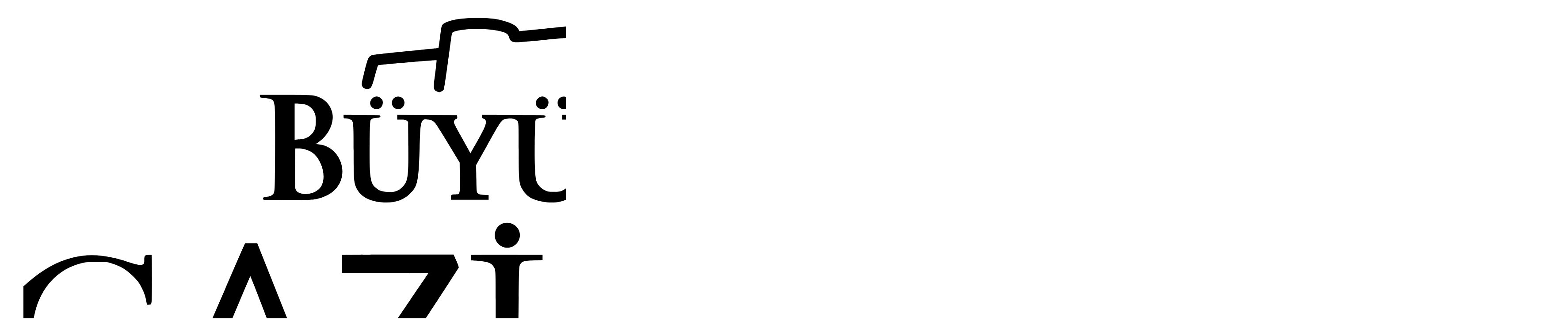

--- FILE ---
content_type: text/html; charset=UTF-8
request_url: https://www.gaziantep.bel.tr/tr/haberler/gaziantep-buyuksehir-depremde-zarar-goren-sahipsiz-sokak-hayvanlarinin-tedavi-ve-beslenme-ihtiyacini-karsiliyor
body_size: 31361
content:
<!DOCTYPE html>
<html lang="tr" class="h-full gbb" data-theme="winter">

<head>
    <script async src="https://www.googletagmanager.com/gtag/js?id=G-KQ381B1JQW"></script>
    <script>
        window.dataLayer = window.dataLayer || [];

        function gtag() {
            dataLayer.push(arguments);
        }
        gtag('js', new Date());

        gtag('config', 'G-KQ381B1JQW');
    </script>

    <meta charset="utf-8" />
    <meta name="viewport"
        content="width=device-width, initial-scale=1.0, user-scalable=no, minimum-scale=1.0, maximum-scale=1.0" />
    <meta http-equiv="X-UA-Compatible" content="ie=edge" />

    <link rel="preconnect" href="https://fonts.googleapis.com" />
    <link rel="preconnect" href="https://ajax.googleapis.com" />
    <link rel="preconnect" href="https://fonts.gstatic.com" crossorigin />
    <link rel="preconnect" href="https://ajax.gstatic.com" crossorigin />

    
    <title> GAZİANTEP BÜYÜKŞEHİR, DEPREMDE ZARAR GÖREN SAHİPSİZ SOKAK HAYVANLARININ TEDAVİ VE BESLENME İHTİYACINI KARŞILIYOR</title>
<meta name="title" content=" GAZİANTEP BÜYÜKŞEHİR, DEPREMDE ZARAR GÖREN SAHİPSİZ SOKAK HAYVANLARININ TEDAVİ VE BESLENME İHTİYACINI KARŞILIYOR" />
<meta name="description" content="Gaziantep Büyükşehir depremde zarar gören sahipsiz sokak hayvanlarına kol kanat geriyor.

GBB Doğal Hayatı Koruma Daire Başk..." />
<meta name="keywords" content=" GAZİANTEP BÜYÜKŞEHİR, DEPREMDE ZARAR GÖREN SAHİPSİZ SOKAK HAYVANLARININ TEDAVİ VE BESLENME İHTİYACINI KARŞILIYOR" />
<meta name="author" content="humbldump" />
<link rel="canonical" href="https://www.gaziantep.bel.tr/tr/haberler/gaziantep-buyuksehir-depremde-zarar-goren-sahipsiz-sokak-hayvanlarinin-tedavi-ve-beslenme-ihtiyacini-karsiliyor" />
<link rel="alternate" hreflang="tr" href="https://www.gaziantep.bel.tr/tr/haberler/gaziantep-buyuksehir-depremde-zarar-goren-sahipsiz-sokak-hayvanlarinin-tedavi-ve-beslenme-ihtiyacini-karsiliyor" />

<meta property="og:title" content=" GAZİANTEP BÜYÜKŞEHİR, DEPREMDE ZARAR GÖREN SAHİPSİZ SOKAK HAYVANLARININ TEDAVİ VE BESLENME İHTİYACINI KARŞILIYOR" />
<meta property="og:description" content="Gaziantep Büyükşehir depremde zarar gören sahipsiz sokak hayvanlarına kol kanat geriyor.

GBB Doğal Hayatı Koruma Daire Başk..." />
<meta property="og:image" content="https://eski.gaziantep.bel.tr/uploads/2023/02/gaziantep-buyuksehir-depremde-zarar-goren-sahipsiz-sokak-hayvanlarinin-tedavi-ve-beslenme-ihtiyacini-karsiliyor-5.jpg" />
<meta property="og:image:secure_url" content="https://eski.gaziantep.bel.tr/uploads/2023/02/gaziantep-buyuksehir-depremde-zarar-goren-sahipsiz-sokak-hayvanlarinin-tedavi-ve-beslenme-ihtiyacini-karsiliyor-5.jpg" />
<meta property="og:url" content="https://www.gaziantep.bel.tr/tr/haberler/gaziantep-buyuksehir-depremde-zarar-goren-sahipsiz-sokak-hayvanlarinin-tedavi-ve-beslenme-ihtiyacini-karsiliyor" />
<meta property="og:site_name" content="Gaziantep Büyükşehir Belediyesi" />
<meta property="og:type" content="article" />

<meta property="twitter:card" content="summary_large_image" />
<meta property="twitter:url" content="https://eski.gaziantep.bel.tr/uploads/2023/02/gaziantep-buyuksehir-depremde-zarar-goren-sahipsiz-sokak-hayvanlarinin-tedavi-ve-beslenme-ihtiyacini-karsiliyor-5.jpg" />
<meta property="twitter:title" content="Gaziantep Büyükşehir Belediyesi" />
<meta property="twitter:description" content=" GAZİANTEP BÜYÜKŞEHİR, DEPREMDE ZARAR GÖREN SAHİPSİZ SOKAK HAYVANLARININ TEDAVİ VE BESLENME İHTİYACINI KARŞILIYOR" />
<meta property="twitter:image" content="https://eski.gaziantep.bel.tr/uploads/2023/02/gaziantep-buyuksehir-depremde-zarar-goren-sahipsiz-sokak-hayvanlarinin-tedavi-ve-beslenme-ihtiyacini-karsiliyor-5.jpg" />



    <script src="https://ajax.googleapis.com/ajax/libs/jquery/3.7.1/jquery.min.js"></script>
    <link rel="shortcut icon" href="https://eski.gaziantep.bel.tr/uploads/2020/07/favicon500_op.webp" />
    <link rel="modulepreload" href="https://www.gaziantep.bel.tr/build/assets/index-CF812lH3.js" /><link rel="modulepreload" href="https://www.gaziantep.bel.tr/build/assets/index-DI6pY1cc.js" /><script type="module" src="https://www.gaziantep.bel.tr/build/assets/index-CF812lH3.js"></script>
    

    <link
        href="https://fonts.googleapis.com/css2?family=Poppins:ital,opsz,wght@0,14..32,100..900;1,14..32,100..900&display=swap"
        rel="stylesheet" />

    <script src="https://cdn.jsdelivr.net/npm/@fancyapps/ui@5.0/dist/fancybox/fancybox.umd.js"></script>
    <link rel="preload" as="style" href="https://www.gaziantep.bel.tr/build/assets/web-DC3t-9gc.css" /><link rel="stylesheet" href="https://www.gaziantep.bel.tr/build/assets/web-DC3t-9gc.css" />    <link rel="preload" as="style" href="https://www.gaziantep.bel.tr/build/assets/lib-dyaeQ8yr.css" /><link rel="stylesheet" href="https://www.gaziantep.bel.tr/build/assets/lib-dyaeQ8yr.css" />    <link rel="preload" as="style" href="https://www.gaziantep.bel.tr/build/assets/tabler-Bd2MjeNm.css" /><link rel="modulepreload" href="https://www.gaziantep.bel.tr/build/assets/tabler-BOT7376U.js" /><link rel="stylesheet" href="https://www.gaziantep.bel.tr/build/assets/tabler-Bd2MjeNm.css" /><script type="module" src="https://www.gaziantep.bel.tr/build/assets/tabler-BOT7376U.js"></script>
    

    
        <style>

        .news-gallery-swiper .swiper-button-next,
        .news-gallery-swiper .swiper-button-prev {
            width: 30px;
            height: 30px;
            background: rgba(255, 255, 255, 0.85);
            border-radius: 9999px;
            box-shadow: 0 4px 16px rgba(189, 89, 22, 0.08);
            backdrop-filter: blur(6px);
            transition: all 0.25s ease;
        }

        .news-gallery-swiper .swiper-button-next::after,
        .news-gallery-swiper .swiper-button-prev::after {
            font-size: 18px;
            font-weight: 700;
            color: #c45c20;
        }

        .news-gallery-swiper .swiper-button-next:hover,
        .news-gallery-swiper .swiper-button-prev:hover {
            background: var(--fallback-p, #f59c0c);
        }

        .news-gallery-swiper .swiper-button-next:hover::after,
        .news-gallery-swiper .swiper-button-prev:hover::after {
            color: #ffffff;
        }

        .news-gallery-swiper .swiper-pagination-bullet {
            width: 12px;
            height: 12px;
            background: rgba(255, 255, 255, 0.85);
            box-shadow: 0 4px 16px rgba(0, 0, 0, 0.08);
            backdrop-filter: blur(6px);
            opacity: 1;
            transition: all 0.25s ease;
        }

        .news-gallery-swiper .swiper-pagination-bullet-active {
            background: var(--fallback-p, #f59c0c);
            width: 16px;
            height: 16px;
        }
    </style>
    
        
    <script type="text/javascript">const Ziggy={"url":"https:\/\/www.gaziantep.bel.tr","port":null,"defaults":{},"routes":{"telescope":{"uri":"telescope\/{view?}","methods":["GET","HEAD"],"wheres":{"view":"(.*)"},"parameters":["view"]},"gbbb_base.file_manager.index":{"uri":"gbbb-base\/file-manager","methods":["GET","HEAD"]},"gbbb_base.file_manager.upload":{"uri":"gbbb-base\/file-manager\/upload","methods":["POST"]},"gbbb_base.file_manager.delete":{"uri":"gbbb-base\/file-manager\/delete","methods":["POST"]},"gbbb_base.file_manager.list":{"uri":"gbbb-base\/file-manager\/list","methods":["GET","HEAD","POST","PUT","PATCH","DELETE","OPTIONS"]},"gbbb_base.tabler_icons":{"uri":"gbbb-base\/tabler-icons","methods":["GET","HEAD","POST","PUT","PATCH","DELETE","OPTIONS"]},"gbbb_base.magic_link":{"uri":"gbbb-base\/magic-link","methods":["GET","HEAD"]},"sanctum.csrf-cookie":{"uri":"sanctum\/csrf-cookie","methods":["GET","HEAD"]},"gbbb_admin.user.profile.index":{"uri":"admin\/user\/profile","methods":["GET","HEAD"]},"gbbb_admin.user.profile.update":{"uri":"admin\/user\/profile\/save","methods":["POST"]},"gbbb_admin.user.profile.change_settings":{"uri":"admin\/user\/profile\/change-settings","methods":["POST"]},"gbbb_admin.user.index":{"uri":"admin\/user","methods":["GET","HEAD","POST","PUT","PATCH","DELETE","OPTIONS"]},"gbbb_admin.user.form":{"uri":"admin\/user\/form\/{unique?}","methods":["GET","HEAD"],"parameters":["unique"]},"gbbb_admin.user.store":{"uri":"admin\/user\/store\/{unique?}","methods":["POST"],"parameters":["unique"]},"gbbb_admin.user.delete":{"uri":"admin\/user\/delete\/{unique}","methods":["GET","HEAD","POST","PUT","PATCH","DELETE","OPTIONS"],"parameters":["unique"]},"gbbb_admin.user.show":{"uri":"admin\/user\/{unique}","methods":["GET","HEAD"],"parameters":["unique"]},"gbbb_admin.role.index":{"uri":"admin\/role","methods":["GET","HEAD","POST","PUT","PATCH","DELETE","OPTIONS"]},"gbbb_admin.role.form":{"uri":"admin\/role\/form\/{unique?}","methods":["GET","HEAD"],"parameters":["unique"]},"gbbb_admin.role.store":{"uri":"admin\/role\/store\/{unique?}","methods":["POST"],"parameters":["unique"]},"gbbb_admin.role.delete":{"uri":"admin\/role\/delete\/{unique}","methods":["GET","HEAD","POST","PUT","PATCH","DELETE","OPTIONS"],"parameters":["unique"]},"gbbb_admin.role.show":{"uri":"admin\/role\/{unique}","methods":["GET","HEAD"],"parameters":["unique"]},"gbbb_admin.admin_menu.index":{"uri":"admin\/admin-menu","methods":["GET","HEAD","POST","PUT","PATCH","DELETE","OPTIONS"]},"gbbb_admin.admin_menu.form":{"uri":"admin\/admin-menu\/form\/{unique?}","methods":["GET","HEAD"],"parameters":["unique"]},"gbbb_admin.admin_menu.store":{"uri":"admin\/admin-menu\/store\/{unique?}","methods":["POST"],"parameters":["unique"]},"gbbb_admin.admin_menu.delete":{"uri":"admin\/admin-menu\/delete\/{unique}","methods":["GET","HEAD","POST","PUT","PATCH","DELETE","OPTIONS"],"parameters":["unique"]},"gbbb_admin.admin_menu.show":{"uri":"admin\/admin-menu\/{unique}","methods":["GET","HEAD"],"parameters":["unique"]},"gbbb_admin.project_category.index":{"uri":"admin\/project-category","methods":["GET","HEAD","POST","PUT","PATCH","DELETE","OPTIONS"]},"gbbb_admin.project_category.form":{"uri":"admin\/project-category\/form\/{unique?}","methods":["GET","HEAD"],"parameters":["unique"]},"gbbb_admin.project_category.store":{"uri":"admin\/project-category\/store\/{unique?}","methods":["POST"],"parameters":["unique"]},"gbbb_admin.project_category.delete":{"uri":"admin\/project-category\/delete\/{unique}","methods":["GET","HEAD","POST","PUT","PATCH","DELETE","OPTIONS"],"parameters":["unique"]},"gbbb_admin.project_category.show":{"uri":"admin\/project-category\/{unique}","methods":["GET","HEAD"],"parameters":["unique"]},"gbbb_admin.project.index":{"uri":"admin\/project","methods":["GET","HEAD","POST","PUT","PATCH","DELETE","OPTIONS"]},"gbbb_admin.project.form":{"uri":"admin\/project\/form\/{unique?}","methods":["GET","HEAD"],"parameters":["unique"]},"gbbb_admin.project.store":{"uri":"admin\/project\/store\/{unique?}","methods":["POST"],"parameters":["unique"]},"gbbb_admin.project.delete":{"uri":"admin\/project\/delete\/{unique}","methods":["GET","HEAD","POST","PUT","PATCH","DELETE","OPTIONS"],"parameters":["unique"]},"gbbb_admin.project.show":{"uri":"admin\/project\/{unique}","methods":["GET","HEAD"],"parameters":["unique"]},"gbbb_admin.news.index":{"uri":"admin\/news","methods":["GET","HEAD","POST","PUT","PATCH","DELETE","OPTIONS"]},"gbbb_admin.news.form":{"uri":"admin\/news\/form\/{unique?}","methods":["GET","HEAD"],"parameters":["unique"]},"gbbb_admin.news.store":{"uri":"admin\/news\/store\/{unique?}","methods":["POST"],"parameters":["unique"]},"gbbb_admin.news.delete":{"uri":"admin\/news\/delete\/{unique}","methods":["GET","HEAD","POST","PUT","PATCH","DELETE","OPTIONS"],"parameters":["unique"]},"gbbb_admin.news.show":{"uri":"admin\/news\/{unique}","methods":["GET","HEAD"],"parameters":["unique"]},"gbbb_admin.news_category.index":{"uri":"admin\/news-category","methods":["GET","HEAD","POST","PUT","PATCH","DELETE","OPTIONS"]},"gbbb_admin.news_category.form":{"uri":"admin\/news-category\/form\/{unique?}","methods":["GET","HEAD"],"parameters":["unique"]},"gbbb_admin.news_category.store":{"uri":"admin\/news-category\/store\/{unique?}","methods":["POST"],"parameters":["unique"]},"gbbb_admin.news_category.delete":{"uri":"admin\/news-category\/delete\/{unique}","methods":["GET","HEAD","POST","PUT","PATCH","DELETE","OPTIONS"],"parameters":["unique"]},"gbbb_admin.news_category.show":{"uri":"admin\/news-category\/{unique}","methods":["GET","HEAD"],"parameters":["unique"]},"gbbb_admin.yt_short.select2":{"uri":"admin\/yt-short\/select2","methods":["GET","HEAD"]},"gbbb_admin.yt_short.index":{"uri":"admin\/yt-short","methods":["GET","HEAD","POST","PUT","PATCH","DELETE","OPTIONS"]},"gbbb_admin.yt_short.form":{"uri":"admin\/yt-short\/form\/{unique?}","methods":["GET","HEAD"],"parameters":["unique"]},"gbbb_admin.yt_short.store":{"uri":"admin\/yt-short\/store\/{unique?}","methods":["POST"],"parameters":["unique"]},"gbbb_admin.yt_short.delete":{"uri":"admin\/yt-short\/delete\/{unique}","methods":["GET","HEAD","POST","PUT","PATCH","DELETE","OPTIONS"],"parameters":["unique"]},"gbbb_admin.yt_short.show":{"uri":"admin\/yt-short\/{unique}","methods":["GET","HEAD"],"parameters":["unique"]},"gbbb_admin.event.calendar":{"uri":"admin\/event\/calendar","methods":["GET","HEAD"]},"gbbb_admin.event.index":{"uri":"admin\/event","methods":["GET","HEAD","POST","PUT","PATCH","DELETE","OPTIONS"]},"gbbb_admin.event.form":{"uri":"admin\/event\/form\/{unique?}","methods":["GET","HEAD"],"parameters":["unique"]},"gbbb_admin.event.store":{"uri":"admin\/event\/store\/{unique?}","methods":["POST"],"parameters":["unique"]},"gbbb_admin.event.delete":{"uri":"admin\/event\/delete\/{unique}","methods":["GET","HEAD","POST","PUT","PATCH","DELETE","OPTIONS"],"parameters":["unique"]},"gbbb_admin.event.show":{"uri":"admin\/event\/{unique}","methods":["GET","HEAD"],"parameters":["unique"]},"gbbb_admin.event_category.index":{"uri":"admin\/event-category","methods":["GET","HEAD","POST","PUT","PATCH","DELETE","OPTIONS"]},"gbbb_admin.event_category.form":{"uri":"admin\/event-category\/form\/{unique?}","methods":["GET","HEAD"],"parameters":["unique"]},"gbbb_admin.event_category.store":{"uri":"admin\/event-category\/store\/{unique?}","methods":["POST"],"parameters":["unique"]},"gbbb_admin.event_category.delete":{"uri":"admin\/event-category\/delete\/{unique}","methods":["GET","HEAD","POST","PUT","PATCH","DELETE","OPTIONS"],"parameters":["unique"]},"gbbb_admin.event_category.show":{"uri":"admin\/event-category\/{unique}","methods":["GET","HEAD"],"parameters":["unique"]},"gbbb_admin.menu.index":{"uri":"admin\/menu","methods":["GET","HEAD","POST","PUT","PATCH","DELETE","OPTIONS"]},"gbbb_admin.menu.form":{"uri":"admin\/menu\/form\/{unique?}","methods":["GET","HEAD"],"parameters":["unique"]},"gbbb_admin.menu.store":{"uri":"admin\/menu\/store\/{unique?}","methods":["POST"],"parameters":["unique"]},"gbbb_admin.menu.delete":{"uri":"admin\/menu\/delete\/{unique}","methods":["GET","HEAD","POST","PUT","PATCH","DELETE","OPTIONS"],"parameters":["unique"]},"gbbb_admin.menu.show":{"uri":"admin\/menu\/{unique}","methods":["GET","HEAD"],"parameters":["unique"]},"gbbb_admin.page.index":{"uri":"admin\/page","methods":["GET","HEAD","POST","PUT","PATCH","DELETE","OPTIONS"]},"gbbb_admin.page.form":{"uri":"admin\/page\/form\/{unique?}","methods":["GET","HEAD"],"parameters":["unique"]},"gbbb_admin.page.store":{"uri":"admin\/page\/store\/{unique?}","methods":["POST"],"parameters":["unique"]},"gbbb_admin.page.delete":{"uri":"admin\/page\/delete\/{unique}","methods":["GET","HEAD","POST","PUT","PATCH","DELETE","OPTIONS"],"parameters":["unique"]},"gbbb_admin.page.show":{"uri":"admin\/page\/{unique}","methods":["GET","HEAD"],"parameters":["unique"]},"gbbb_admin.tag.index":{"uri":"admin\/tag","methods":["GET","HEAD","POST","PUT","PATCH","DELETE","OPTIONS"]},"gbbb_admin.tag.form":{"uri":"admin\/tag\/form\/{unique?}","methods":["GET","HEAD"],"parameters":["unique"]},"gbbb_admin.tag.store":{"uri":"admin\/tag\/store\/{unique?}","methods":["POST"],"parameters":["unique"]},"gbbb_admin.tag.delete":{"uri":"admin\/tag\/delete\/{unique}","methods":["GET","HEAD","POST","PUT","PATCH","DELETE","OPTIONS"],"parameters":["unique"]},"gbbb_admin.tag.show":{"uri":"admin\/tag\/{unique}","methods":["GET","HEAD"],"parameters":["unique"]},"gbbb_admin.organizational_chart.index":{"uri":"admin\/organizational-chart","methods":["GET","HEAD","POST","PUT","PATCH","DELETE","OPTIONS"]},"gbbb_admin.organizational_chart.form":{"uri":"admin\/organizational-chart\/form\/{unique?}","methods":["GET","HEAD"],"parameters":["unique"]},"gbbb_admin.organizational_chart.store":{"uri":"admin\/organizational-chart\/store\/{unique?}","methods":["POST"],"parameters":["unique"]},"gbbb_admin.organizational_chart.delete":{"uri":"admin\/organizational-chart\/delete\/{unique}","methods":["GET","HEAD","POST","PUT","PATCH","DELETE","OPTIONS"],"parameters":["unique"]},"gbbb_admin.organizational_chart.show":{"uri":"admin\/organizational-chart\/{unique}","methods":["GET","HEAD"],"parameters":["unique"]},"gbbb_admin.announcement.index":{"uri":"admin\/announcement","methods":["GET","HEAD","POST","PUT","PATCH","DELETE","OPTIONS"]},"gbbb_admin.announcement.form":{"uri":"admin\/announcement\/form\/{unique?}","methods":["GET","HEAD"],"parameters":["unique"]},"gbbb_admin.announcement.store":{"uri":"admin\/announcement\/store\/{unique?}","methods":["POST"],"parameters":["unique"]},"gbbb_admin.announcement.delete":{"uri":"admin\/announcement\/delete\/{unique}","methods":["GET","HEAD","POST","PUT","PATCH","DELETE","OPTIONS"],"parameters":["unique"]},"gbbb_admin.announcement.show":{"uri":"admin\/announcement\/{unique}","methods":["GET","HEAD"],"parameters":["unique"]},"gbbb_admin.announcement_category.index":{"uri":"admin\/announcement-category","methods":["GET","HEAD","POST","PUT","PATCH","DELETE","OPTIONS"]},"gbbb_admin.announcement_category.form":{"uri":"admin\/announcement-category\/form\/{unique?}","methods":["GET","HEAD"],"parameters":["unique"]},"gbbb_admin.announcement_category.store":{"uri":"admin\/announcement-category\/store\/{unique?}","methods":["POST"],"parameters":["unique"]},"gbbb_admin.announcement_category.delete":{"uri":"admin\/announcement-category\/delete\/{unique}","methods":["GET","HEAD","POST","PUT","PATCH","DELETE","OPTIONS"],"parameters":["unique"]},"gbbb_admin.announcement_category.show":{"uri":"admin\/announcement-category\/{unique}","methods":["GET","HEAD"],"parameters":["unique"]},"gbbb_admin.document_category.index":{"uri":"admin\/document-category","methods":["GET","HEAD","POST","PUT","PATCH","DELETE","OPTIONS"]},"gbbb_admin.document_category.form":{"uri":"admin\/document-category\/form\/{unique?}","methods":["GET","HEAD"],"parameters":["unique"]},"gbbb_admin.document_category.store":{"uri":"admin\/document-category\/store\/{unique?}","methods":["POST"],"parameters":["unique"]},"gbbb_admin.document_category.delete":{"uri":"admin\/document-category\/delete\/{unique}","methods":["GET","HEAD","POST","PUT","PATCH","DELETE","OPTIONS"],"parameters":["unique"]},"gbbb_admin.document_category.show":{"uri":"admin\/document-category\/{unique}","methods":["GET","HEAD"],"parameters":["unique"]},"gbbb_admin.document.main_categories.mevzuatlar":{"uri":"admin\/document\/main-categories\/mevzuatlar","methods":["GET","HEAD"]},"gbbb_admin.document.main_categories.planlar_ve_raporlar":{"uri":"admin\/document\/main-categories\/planlar-ve-raporlar","methods":["GET","HEAD"]},"gbbb_admin.document.main_categories.politikalar":{"uri":"admin\/document\/main-categories\/politikalar","methods":["GET","HEAD"]},"gbbb_admin.document.main_categories.meclis_kararlari":{"uri":"admin\/document\/main-categories\/meclis-kararlari","methods":["GET","HEAD"]},"gbbb_admin.document.main_categories.meclis_gundemleri":{"uri":"admin\/document\/main-categories\/meclis-gundemleri","methods":["GET","HEAD"]},"gbbb_admin.document.index":{"uri":"admin\/document","methods":["GET","HEAD","POST","PUT","PATCH","DELETE","OPTIONS"]},"gbbb_admin.document.form":{"uri":"admin\/document\/form\/{unique?}","methods":["GET","HEAD"],"parameters":["unique"]},"gbbb_admin.document.store":{"uri":"admin\/document\/store\/{unique?}","methods":["POST"],"parameters":["unique"]},"gbbb_admin.document.delete":{"uri":"admin\/document\/delete\/{unique}","methods":["GET","HEAD","POST","PUT","PATCH","DELETE","OPTIONS"],"parameters":["unique"]},"gbbb_admin.document.show":{"uri":"admin\/document\/{unique}","methods":["GET","HEAD"],"parameters":["unique"]},"gbbb_admin.political_party.index":{"uri":"admin\/political-party","methods":["GET","HEAD","POST","PUT","PATCH","DELETE","OPTIONS"]},"gbbb_admin.political_party.form":{"uri":"admin\/political-party\/form\/{unique?}","methods":["GET","HEAD"],"parameters":["unique"]},"gbbb_admin.political_party.store":{"uri":"admin\/political-party\/store\/{unique?}","methods":["POST"],"parameters":["unique"]},"gbbb_admin.political_party.delete":{"uri":"admin\/political-party\/delete\/{unique}","methods":["GET","HEAD","POST","PUT","PATCH","DELETE","OPTIONS"],"parameters":["unique"]},"gbbb_admin.political_party.show":{"uri":"admin\/political-party\/{unique}","methods":["GET","HEAD"],"parameters":["unique"]},"gbbb_admin.job.index":{"uri":"admin\/job","methods":["GET","HEAD","POST","PUT","PATCH","DELETE","OPTIONS"]},"gbbb_admin.job.form":{"uri":"admin\/job\/form\/{unique?}","methods":["GET","HEAD"],"parameters":["unique"]},"gbbb_admin.job.store":{"uri":"admin\/job\/store\/{unique?}","methods":["POST"],"parameters":["unique"]},"gbbb_admin.job.delete":{"uri":"admin\/job\/delete\/{unique}","methods":["GET","HEAD","POST","PUT","PATCH","DELETE","OPTIONS"],"parameters":["unique"]},"gbbb_admin.job.show":{"uri":"admin\/job\/{unique}","methods":["GET","HEAD"],"parameters":["unique"]},"gbbb_admin.education.index":{"uri":"admin\/education","methods":["GET","HEAD","POST","PUT","PATCH","DELETE","OPTIONS"]},"gbbb_admin.education.form":{"uri":"admin\/education\/form\/{unique?}","methods":["GET","HEAD"],"parameters":["unique"]},"gbbb_admin.education.store":{"uri":"admin\/education\/store\/{unique?}","methods":["POST"],"parameters":["unique"]},"gbbb_admin.education.delete":{"uri":"admin\/education\/delete\/{unique}","methods":["GET","HEAD","POST","PUT","PATCH","DELETE","OPTIONS"],"parameters":["unique"]},"gbbb_admin.education.show":{"uri":"admin\/education\/{unique}","methods":["GET","HEAD"],"parameters":["unique"]},"gbbb_admin.title.index":{"uri":"admin\/title","methods":["GET","HEAD","POST","PUT","PATCH","DELETE","OPTIONS"]},"gbbb_admin.title.form":{"uri":"admin\/title\/form\/{unique?}","methods":["GET","HEAD"],"parameters":["unique"]},"gbbb_admin.title.store":{"uri":"admin\/title\/store\/{unique?}","methods":["POST"],"parameters":["unique"]},"gbbb_admin.title.delete":{"uri":"admin\/title\/delete\/{unique}","methods":["GET","HEAD","POST","PUT","PATCH","DELETE","OPTIONS"],"parameters":["unique"]},"gbbb_admin.title.show":{"uri":"admin\/title\/{unique}","methods":["GET","HEAD"],"parameters":["unique"]},"gbbb_admin.person.index":{"uri":"admin\/person","methods":["GET","HEAD","POST","PUT","PATCH","DELETE","OPTIONS"]},"gbbb_admin.person.form":{"uri":"admin\/person\/form\/{unique?}","methods":["GET","HEAD"],"parameters":["unique"]},"gbbb_admin.person.store":{"uri":"admin\/person\/store\/{unique?}","methods":["POST"],"parameters":["unique"]},"gbbb_admin.person.delete":{"uri":"admin\/person\/delete\/{unique}","methods":["GET","HEAD","POST","PUT","PATCH","DELETE","OPTIONS"],"parameters":["unique"]},"gbbb_admin.person.show":{"uri":"admin\/person\/{unique}","methods":["GET","HEAD"],"parameters":["unique"]},"gbbb_admin.department.index":{"uri":"admin\/department","methods":["GET","HEAD","POST","PUT","PATCH","DELETE","OPTIONS"]},"gbbb_admin.department.form":{"uri":"admin\/department\/form\/{unique?}","methods":["GET","HEAD"],"parameters":["unique"]},"gbbb_admin.department.store":{"uri":"admin\/department\/store\/{unique?}","methods":["POST"],"parameters":["unique"]},"gbbb_admin.department.delete":{"uri":"admin\/department\/delete\/{unique}","methods":["GET","HEAD","POST","PUT","PATCH","DELETE","OPTIONS"],"parameters":["unique"]},"gbbb_admin.department.show":{"uri":"admin\/department\/{unique}","methods":["GET","HEAD"],"parameters":["unique"]},"gbbb_admin.council_member.index":{"uri":"admin\/council-member","methods":["GET","HEAD","POST","PUT","PATCH","DELETE","OPTIONS"]},"gbbb_admin.council_member.form":{"uri":"admin\/council-member\/form\/{unique?}","methods":["GET","HEAD"],"parameters":["unique"]},"gbbb_admin.council_member.store":{"uri":"admin\/council-member\/store\/{unique?}","methods":["POST"],"parameters":["unique"]},"gbbb_admin.council_member.delete":{"uri":"admin\/council-member\/delete\/{unique}","methods":["GET","HEAD","POST","PUT","PATCH","DELETE","OPTIONS"],"parameters":["unique"]},"gbbb_admin.council_member.show":{"uri":"admin\/council-member\/{unique}","methods":["GET","HEAD"],"parameters":["unique"]},"gbbb_admin.executive_member.index":{"uri":"admin\/executive-member","methods":["GET","HEAD","POST","PUT","PATCH","DELETE","OPTIONS"]},"gbbb_admin.executive_member.form":{"uri":"admin\/executive-member\/form\/{unique?}","methods":["GET","HEAD"],"parameters":["unique"]},"gbbb_admin.executive_member.store":{"uri":"admin\/executive-member\/store\/{unique?}","methods":["POST"],"parameters":["unique"]},"gbbb_admin.executive_member.delete":{"uri":"admin\/executive-member\/delete\/{unique}","methods":["GET","HEAD","POST","PUT","PATCH","DELETE","OPTIONS"],"parameters":["unique"]},"gbbb_admin.executive_member.show":{"uri":"admin\/executive-member\/{unique}","methods":["GET","HEAD"],"parameters":["unique"]},"gbbb_admin.former_mayor.index":{"uri":"admin\/former-mayor","methods":["GET","HEAD","POST","PUT","PATCH","DELETE","OPTIONS"]},"gbbb_admin.former_mayor.form":{"uri":"admin\/former-mayor\/form\/{unique?}","methods":["GET","HEAD"],"parameters":["unique"]},"gbbb_admin.former_mayor.store":{"uri":"admin\/former-mayor\/store\/{unique?}","methods":["POST"],"parameters":["unique"]},"gbbb_admin.former_mayor.delete":{"uri":"admin\/former-mayor\/delete\/{unique}","methods":["GET","HEAD","POST","PUT","PATCH","DELETE","OPTIONS"],"parameters":["unique"]},"gbbb_admin.former_mayor.show":{"uri":"admin\/former-mayor\/{unique}","methods":["GET","HEAD"],"parameters":["unique"]},"gbbb_admin.district.index":{"uri":"admin\/district","methods":["GET","HEAD","POST","PUT","PATCH","DELETE","OPTIONS"]},"gbbb_admin.district.form":{"uri":"admin\/district\/form\/{unique?}","methods":["GET","HEAD"],"parameters":["unique"]},"gbbb_admin.district.store":{"uri":"admin\/district\/store\/{unique?}","methods":["POST"],"parameters":["unique"]},"gbbb_admin.district.delete":{"uri":"admin\/district\/delete\/{unique}","methods":["GET","HEAD","POST","PUT","PATCH","DELETE","OPTIONS"],"parameters":["unique"]},"gbbb_admin.district.show":{"uri":"admin\/district\/{unique}","methods":["GET","HEAD"],"parameters":["unique"]},"gbbb_admin.sister_city.index":{"uri":"admin\/sister-city","methods":["GET","HEAD","POST","PUT","PATCH","DELETE","OPTIONS"]},"gbbb_admin.sister_city.form":{"uri":"admin\/sister-city\/form\/{unique?}","methods":["GET","HEAD"],"parameters":["unique"]},"gbbb_admin.sister_city.store":{"uri":"admin\/sister-city\/store\/{unique?}","methods":["POST"],"parameters":["unique"]},"gbbb_admin.sister_city.delete":{"uri":"admin\/sister-city\/delete\/{unique}","methods":["GET","HEAD","POST","PUT","PATCH","DELETE","OPTIONS"],"parameters":["unique"]},"gbbb_admin.sister_city.show":{"uri":"admin\/sister-city\/{unique}","methods":["GET","HEAD"],"parameters":["unique"]},"gbbb_admin.heritage_main_category.index":{"uri":"admin\/heritage-main-category","methods":["GET","HEAD","POST","PUT","PATCH","DELETE","OPTIONS"]},"gbbb_admin.heritage_main_category.form":{"uri":"admin\/heritage-main-category\/form\/{unique?}","methods":["GET","HEAD"],"parameters":["unique"]},"gbbb_admin.heritage_main_category.store":{"uri":"admin\/heritage-main-category\/store\/{unique?}","methods":["POST"],"parameters":["unique"]},"gbbb_admin.heritage_main_category.delete":{"uri":"admin\/heritage-main-category\/delete\/{unique}","methods":["GET","HEAD","POST","PUT","PATCH","DELETE","OPTIONS"],"parameters":["unique"]},"gbbb_admin.heritage_main_category.show":{"uri":"admin\/heritage-main-category\/{unique}","methods":["GET","HEAD"],"parameters":["unique"]},"gbbb_admin.heritage_category.index":{"uri":"admin\/heritage-category","methods":["GET","HEAD","POST","PUT","PATCH","DELETE","OPTIONS"]},"gbbb_admin.heritage_category.form":{"uri":"admin\/heritage-category\/form\/{unique?}","methods":["GET","HEAD"],"parameters":["unique"]},"gbbb_admin.heritage_category.store":{"uri":"admin\/heritage-category\/store\/{unique?}","methods":["POST"],"parameters":["unique"]},"gbbb_admin.heritage_category.delete":{"uri":"admin\/heritage-category\/delete\/{unique}","methods":["GET","HEAD","POST","PUT","PATCH","DELETE","OPTIONS"],"parameters":["unique"]},"gbbb_admin.heritage_category.show":{"uri":"admin\/heritage-category\/{unique}","methods":["GET","HEAD"],"parameters":["unique"]},"gbbb_admin.heritage.index":{"uri":"admin\/heritage","methods":["GET","HEAD","POST","PUT","PATCH","DELETE","OPTIONS"]},"gbbb_admin.heritage.form":{"uri":"admin\/heritage\/form\/{unique?}","methods":["GET","HEAD"],"parameters":["unique"]},"gbbb_admin.heritage.store":{"uri":"admin\/heritage\/store\/{unique?}","methods":["POST"],"parameters":["unique"]},"gbbb_admin.heritage.delete":{"uri":"admin\/heritage\/delete\/{unique}","methods":["GET","HEAD","POST","PUT","PATCH","DELETE","OPTIONS"],"parameters":["unique"]},"gbbb_admin.heritage.show":{"uri":"admin\/heritage\/{unique}","methods":["GET","HEAD"],"parameters":["unique"]},"gbbb_admin.live_broadcast.live_broadcast.meclis-canli-yayini":{"uri":"admin\/live-broadcast\/live_broadcast\/meclis","methods":["GET","HEAD"]},"gbbb_admin.live_broadcast.live_broadcast.ihale-canli-yayini":{"uri":"admin\/live-broadcast\/live_broadcast\/ihale","methods":["GET","HEAD"]},"gbbb_admin.live_broadcast.live_broadcast.webtv-canli-yayini":{"uri":"admin\/live-broadcast\/live_broadcast\/web-tv","methods":["GET","HEAD"]},"gbbb_admin.live_broadcast.index":{"uri":"admin\/live-broadcast","methods":["GET","HEAD","POST","PUT","PATCH","DELETE","OPTIONS"]},"gbbb_admin.live_broadcast.form":{"uri":"admin\/live-broadcast\/form\/{unique?}","methods":["GET","HEAD"],"parameters":["unique"]},"gbbb_admin.live_broadcast.store":{"uri":"admin\/live-broadcast\/store\/{unique?}","methods":["POST"],"parameters":["unique"]},"gbbb_admin.live_broadcast.delete":{"uri":"admin\/live-broadcast\/delete\/{unique}","methods":["GET","HEAD","POST","PUT","PATCH","DELETE","OPTIONS"],"parameters":["unique"]},"gbbb_admin.live_broadcast.show":{"uri":"admin\/live-broadcast\/{unique}","methods":["GET","HEAD"],"parameters":["unique"]},"gbbb_admin.panel_log.index":{"uri":"admin\/panel-log","methods":["GET","HEAD","POST","PUT","PATCH","DELETE","OPTIONS"]},"gbbb_admin.panel_log.form":{"uri":"admin\/panel-log\/form\/{unique?}","methods":["GET","HEAD"],"parameters":["unique"]},"gbbb_admin.panel_log.store":{"uri":"admin\/panel-log\/store\/{unique?}","methods":["POST"],"parameters":["unique"]},"gbbb_admin.panel_log.delete":{"uri":"admin\/panel-log\/delete\/{unique}","methods":["GET","HEAD","POST","PUT","PATCH","DELETE","OPTIONS"],"parameters":["unique"]},"gbbb_admin.panel_log.show":{"uri":"admin\/panel-log\/{unique}","methods":["GET","HEAD"],"parameters":["unique"]},"gbbb_admin.popup.index":{"uri":"admin\/popup","methods":["GET","HEAD","POST","PUT","PATCH","DELETE","OPTIONS"]},"gbbb_admin.popup.form":{"uri":"admin\/popup\/form\/{unique?}","methods":["GET","HEAD"],"parameters":["unique"]},"gbbb_admin.popup.store":{"uri":"admin\/popup\/store\/{unique?}","methods":["POST"],"parameters":["unique"]},"gbbb_admin.popup.delete":{"uri":"admin\/popup\/delete\/{unique}","methods":["GET","HEAD","POST","PUT","PATCH","DELETE","OPTIONS"],"parameters":["unique"]},"gbbb_admin.popup.show":{"uri":"admin\/popup\/{unique}","methods":["GET","HEAD"],"parameters":["unique"]},"gbbb_admin.social_media.index":{"uri":"admin\/social-media","methods":["GET","HEAD","POST","PUT","PATCH","DELETE","OPTIONS"]},"gbbb_admin.social_media.form":{"uri":"admin\/social-media\/form\/{unique?}","methods":["GET","HEAD"],"parameters":["unique"]},"gbbb_admin.social_media.store":{"uri":"admin\/social-media\/store\/{unique?}","methods":["POST"],"parameters":["unique"]},"gbbb_admin.social_media.delete":{"uri":"admin\/social-media\/delete\/{unique}","methods":["GET","HEAD","POST","PUT","PATCH","DELETE","OPTIONS"],"parameters":["unique"]},"gbbb_admin.social_media.show":{"uri":"admin\/social-media\/{unique}","methods":["GET","HEAD"],"parameters":["unique"]},"gbbb_admin.wholesale.import":{"uri":"admin\/wholesale\/import","methods":["POST"]},"gbbb_admin.wholesale.index":{"uri":"admin\/wholesale","methods":["GET","HEAD","POST","PUT","PATCH","DELETE","OPTIONS"]},"gbbb_admin.wholesale.form":{"uri":"admin\/wholesale\/form\/{unique?}","methods":["GET","HEAD"],"parameters":["unique"]},"gbbb_admin.wholesale.store":{"uri":"admin\/wholesale\/store\/{unique?}","methods":["POST"],"parameters":["unique"]},"gbbb_admin.wholesale.delete":{"uri":"admin\/wholesale\/delete\/{unique}","methods":["GET","HEAD","POST","PUT","PATCH","DELETE","OPTIONS"],"parameters":["unique"]},"gbbb_admin.wholesale.show":{"uri":"admin\/wholesale\/{unique}","methods":["GET","HEAD"],"parameters":["unique"]},"gbbb_admin.bid.index":{"uri":"admin\/bid","methods":["GET","HEAD","POST","PUT","PATCH","DELETE","OPTIONS"]},"gbbb_admin.bid.form":{"uri":"admin\/bid\/form\/{unique?}","methods":["GET","HEAD"],"parameters":["unique"]},"gbbb_admin.bid.store":{"uri":"admin\/bid\/store\/{unique?}","methods":["POST"],"parameters":["unique"]},"gbbb_admin.bid.delete":{"uri":"admin\/bid\/delete\/{unique}","methods":["GET","HEAD","POST","PUT","PATCH","DELETE","OPTIONS"],"parameters":["unique"]},"gbbb_admin.bid.show":{"uri":"admin\/bid\/{unique}","methods":["GET","HEAD"],"parameters":["unique"]},"gbbb_admin.public_notice.index":{"uri":"admin\/public-notice","methods":["GET","HEAD","POST","PUT","PATCH","DELETE","OPTIONS"]},"gbbb_admin.public_notice.form":{"uri":"admin\/public-notice\/form\/{unique?}","methods":["GET","HEAD"],"parameters":["unique"]},"gbbb_admin.public_notice.store":{"uri":"admin\/public-notice\/store\/{unique?}","methods":["POST"],"parameters":["unique"]},"gbbb_admin.public_notice.delete":{"uri":"admin\/public-notice\/delete\/{unique}","methods":["GET","HEAD","POST","PUT","PATCH","DELETE","OPTIONS"],"parameters":["unique"]},"gbbb_admin.public_notice.show":{"uri":"admin\/public-notice\/{unique}","methods":["GET","HEAD"],"parameters":["unique"]},"gbbb_admin.president.index":{"uri":"admin\/president","methods":["GET","HEAD","POST","PUT","PATCH","DELETE","OPTIONS"]},"gbbb_admin.president.form":{"uri":"admin\/president\/form\/{unique?}","methods":["GET","HEAD"],"parameters":["unique"]},"gbbb_admin.president.store":{"uri":"admin\/president\/store\/{unique?}","methods":["POST"],"parameters":["unique"]},"gbbb_admin.president.delete":{"uri":"admin\/president\/delete\/{unique}","methods":["GET","HEAD","POST","PUT","PATCH","DELETE","OPTIONS"],"parameters":["unique"]},"gbbb_admin.president.show":{"uri":"admin\/president\/{unique}","methods":["GET","HEAD"],"parameters":["unique"]},"gbbb_admin.president_image.index":{"uri":"admin\/president-image","methods":["GET","HEAD","POST","PUT","PATCH","DELETE","OPTIONS"]},"gbbb_admin.president_image.form":{"uri":"admin\/president-image\/form\/{unique?}","methods":["GET","HEAD"],"parameters":["unique"]},"gbbb_admin.president_image.store":{"uri":"admin\/president-image\/store\/{unique?}","methods":["POST"],"parameters":["unique"]},"gbbb_admin.president_image.delete":{"uri":"admin\/president-image\/delete\/{unique}","methods":["GET","HEAD","POST","PUT","PATCH","DELETE","OPTIONS"],"parameters":["unique"]},"gbbb_admin.president_image.show":{"uri":"admin\/president-image\/{unique}","methods":["GET","HEAD"],"parameters":["unique"]},"gbbb_admin.president_public_image.index":{"uri":"admin\/president-public-image","methods":["GET","HEAD","POST","PUT","PATCH","DELETE","OPTIONS"]},"gbbb_admin.president_public_image.form":{"uri":"admin\/president-public-image\/form\/{unique?}","methods":["GET","HEAD"],"parameters":["unique"]},"gbbb_admin.president_public_image.store":{"uri":"admin\/president-public-image\/store\/{unique?}","methods":["POST"],"parameters":["unique"]},"gbbb_admin.president_public_image.delete":{"uri":"admin\/president-public-image\/delete\/{unique}","methods":["GET","HEAD","POST","PUT","PATCH","DELETE","OPTIONS"],"parameters":["unique"]},"gbbb_admin.president_public_image.show":{"uri":"admin\/president-public-image\/{unique}","methods":["GET","HEAD"],"parameters":["unique"]},"gbbb_admin.president_social_media.index":{"uri":"admin\/president-social-media","methods":["GET","HEAD","POST","PUT","PATCH","DELETE","OPTIONS"]},"gbbb_admin.president_social_media.form":{"uri":"admin\/president-social-media\/form\/{unique?}","methods":["GET","HEAD"],"parameters":["unique"]},"gbbb_admin.president_social_media.store":{"uri":"admin\/president-social-media\/store\/{unique?}","methods":["POST"],"parameters":["unique"]},"gbbb_admin.president_social_media.delete":{"uri":"admin\/president-social-media\/delete\/{unique}","methods":["GET","HEAD","POST","PUT","PATCH","DELETE","OPTIONS"],"parameters":["unique"]},"gbbb_admin.president_social_media.show":{"uri":"admin\/president-social-media\/{unique}","methods":["GET","HEAD"],"parameters":["unique"]},"gbbb_admin.video.index":{"uri":"admin\/video","methods":["GET","HEAD","POST","PUT","PATCH","DELETE","OPTIONS"]},"gbbb_admin.video.form":{"uri":"admin\/video\/form\/{unique?}","methods":["GET","HEAD"],"parameters":["unique"]},"gbbb_admin.video.store":{"uri":"admin\/video\/store\/{unique?}","methods":["POST"],"parameters":["unique"]},"gbbb_admin.video.delete":{"uri":"admin\/video\/delete\/{unique}","methods":["GET","HEAD","POST","PUT","PATCH","DELETE","OPTIONS"],"parameters":["unique"]},"gbbb_admin.video.show":{"uri":"admin\/video\/{unique}","methods":["GET","HEAD"],"parameters":["unique"]},"gbbb_admin.galery.index":{"uri":"admin\/galery","methods":["GET","HEAD","POST","PUT","PATCH","DELETE","OPTIONS"]},"gbbb_admin.galery.form":{"uri":"admin\/galery\/form\/{unique?}","methods":["GET","HEAD"],"parameters":["unique"]},"gbbb_admin.galery.store":{"uri":"admin\/galery\/store\/{unique?}","methods":["POST"],"parameters":["unique"]},"gbbb_admin.galery.delete":{"uri":"admin\/galery\/delete\/{unique}","methods":["GET","HEAD","POST","PUT","PATCH","DELETE","OPTIONS"],"parameters":["unique"]},"gbbb_admin.galery.show":{"uri":"admin\/galery\/{unique}","methods":["GET","HEAD"],"parameters":["unique"]},"gbbb_admin.app.index":{"uri":"admin\/app","methods":["GET","HEAD","POST","PUT","PATCH","DELETE","OPTIONS"]},"gbbb_admin.app.form":{"uri":"admin\/app\/form\/{unique?}","methods":["GET","HEAD"],"parameters":["unique"]},"gbbb_admin.app.store":{"uri":"admin\/app\/store\/{unique?}","methods":["POST"],"parameters":["unique"]},"gbbb_admin.app.delete":{"uri":"admin\/app\/delete\/{unique}","methods":["GET","HEAD","POST","PUT","PATCH","DELETE","OPTIONS"],"parameters":["unique"]},"gbbb_admin.app.show":{"uri":"admin\/app\/{unique}","methods":["GET","HEAD"],"parameters":["unique"]},"gbbb_admin.slider.index":{"uri":"admin\/slider","methods":["GET","HEAD","POST","PUT","PATCH","DELETE","OPTIONS"]},"gbbb_admin.slider.form":{"uri":"admin\/slider\/form\/{unique?}","methods":["GET","HEAD"],"parameters":["unique"]},"gbbb_admin.slider.store":{"uri":"admin\/slider\/store\/{unique?}","methods":["POST"],"parameters":["unique"]},"gbbb_admin.slider.delete":{"uri":"admin\/slider\/delete\/{unique}","methods":["GET","HEAD","POST","PUT","PATCH","DELETE","OPTIONS"],"parameters":["unique"]},"gbbb_admin.slider.show":{"uri":"admin\/slider\/{unique}","methods":["GET","HEAD"],"parameters":["unique"]},"gbbb_admin.phone_directory.index":{"uri":"admin\/phone-directory","methods":["GET","HEAD","POST","PUT","PATCH","DELETE","OPTIONS"]},"gbbb_admin.phone_directory.form":{"uri":"admin\/phone-directory\/form\/{unique?}","methods":["GET","HEAD"],"parameters":["unique"]},"gbbb_admin.phone_directory.store":{"uri":"admin\/phone-directory\/store\/{unique?}","methods":["POST"],"parameters":["unique"]},"gbbb_admin.phone_directory.delete":{"uri":"admin\/phone-directory\/delete\/{unique}","methods":["GET","HEAD","POST","PUT","PATCH","DELETE","OPTIONS"],"parameters":["unique"]},"gbbb_admin.phone_directory.show":{"uri":"admin\/phone-directory\/{unique}","methods":["GET","HEAD"],"parameters":["unique"]},"gbbb_admin.journal.index":{"uri":"admin\/journal","methods":["GET","HEAD","POST","PUT","PATCH","DELETE","OPTIONS"]},"gbbb_admin.journal.form":{"uri":"admin\/journal\/form\/{unique?}","methods":["GET","HEAD"],"parameters":["unique"]},"gbbb_admin.journal.store":{"uri":"admin\/journal\/store\/{unique?}","methods":["POST"],"parameters":["unique"]},"gbbb_admin.journal.delete":{"uri":"admin\/journal\/delete\/{unique}","methods":["GET","HEAD","POST","PUT","PATCH","DELETE","OPTIONS"],"parameters":["unique"]},"gbbb_admin.journal.show":{"uri":"admin\/journal\/{unique}","methods":["GET","HEAD"],"parameters":["unique"]},"gbbb_admin.facility.index":{"uri":"admin\/facility","methods":["GET","HEAD","POST","PUT","PATCH","DELETE","OPTIONS"]},"gbbb_admin.facility.form":{"uri":"admin\/facility\/form\/{unique?}","methods":["GET","HEAD"],"parameters":["unique"]},"gbbb_admin.facility.store":{"uri":"admin\/facility\/store\/{unique?}","methods":["POST"],"parameters":["unique"]},"gbbb_admin.facility.delete":{"uri":"admin\/facility\/delete\/{unique}","methods":["GET","HEAD","POST","PUT","PATCH","DELETE","OPTIONS"],"parameters":["unique"]},"gbbb_admin.facility.show":{"uri":"admin\/facility\/{unique}","methods":["GET","HEAD"],"parameters":["unique"]},"gbbb_admin.language_variables.form":{"uri":"admin\/language-variables\/form","methods":["GET","HEAD"]},"gbbb_admin.language_variables.store":{"uri":"admin\/language-variables\/form","methods":["POST"]},"gbbb_admin.language_variables.export":{"uri":"admin\/language-variables\/export","methods":["GET","HEAD"]},"gbbb_admin.language_variables.import":{"uri":"admin\/language-variables\/import","methods":["POST"]},"gbbb_admin.phone_directory.settings":{"uri":"admin\/phone-directory-settings","methods":["GET","HEAD","POST","PUT","PATCH","DELETE","OPTIONS"]},"gbbb_admin.cache.clear":{"uri":"admin\/clear-cache","methods":["GET","HEAD"]},"gbbb_admin.google.redirect":{"uri":"admin\/google\/redirect","methods":["GET","HEAD"]},"gbbb_admin.google.callback":{"uri":"admin\/google\/callback","methods":["GET","HEAD"]},"gbbb_admin.home.index":{"uri":"admin\/home","methods":["GET","HEAD"]},"gbbb_admin.home.analytics":{"uri":"admin\/home\/analytics","methods":["GET","HEAD"]},"gbbb_admin.home.short_menu":{"uri":"admin\/home\/short-menu","methods":["GET","HEAD"]},"gbbb_admin.home.error":{"uri":"admin\/home\/error","methods":["GET","HEAD"]},"gbbb_admin.":{"uri":"admin","methods":["GET","HEAD"]},"gbbb_admin.ajax.get-icons":{"uri":"admin\/ajax\/get-icons","methods":["GET","HEAD"]},"gbbb_admin.ajax.calendar-events":{"uri":"admin\/ajax\/calendar-events","methods":["GET","HEAD"]},"gbbb_admin.ck.upload":{"uri":"admin\/cd-upload","methods":["GET","HEAD","POST","PUT","PATCH","DELETE","OPTIONS"]},"gbbb_admin.auth.login":{"uri":"admin\/auth\/login","methods":["GET","HEAD"]},"gbbb_admin.auth.attempt":{"uri":"admin\/auth\/attempt","methods":["POST"]},"gbbb_admin.auth.logout":{"uri":"admin\/auth\/logout","methods":["GET","HEAD"]},"gbbb_admin.auth.magic_link_mail_send":{"uri":"admin\/auth\/magic-link-mail-send","methods":["GET","HEAD"]},"gbbb_admin.auth.2fa_sms_send":{"uri":"admin\/auth\/2fa-sms-send","methods":["GET","HEAD"]},"gbbb_admin.auth.2fa_attempt":{"uri":"admin\/auth\/2fa-attempt","methods":["POST"]},"gbbb_admin.git.index":{"uri":"admin\/git","methods":["GET","HEAD"]},"gbbb_api.selamlar.selam":{"uri":"api","methods":["GET","HEAD"]},"gbbb_api.events.list":{"uri":"api\/gbb\/event","methods":["GET","HEAD"]},"gbbb_api.news.list":{"uri":"api\/gbb\/news","methods":["GET","HEAD"]},"gbbb_api.announcement.list":{"uri":"api\/gbb\/announcement","methods":["GET","HEAD"]},"gbbb_api.bids.list":{"uri":"api\/gbb\/bid","methods":["GET","HEAD"]},"gbbb_api.projects.list":{"uri":"api\/gbb\/project","methods":["GET","HEAD"]},"gbbb_api.wholesales.list":{"uri":"api\/gbb\/wholesale","methods":["GET","HEAD"]},"gbbb_api.dynamic_pages.list":{"uri":"api\/gbb\/page","methods":["GET","HEAD"]},"gbbb_api.transfer.sendUserPasswordSms":{"uri":"api\/transfer\/send-user-password-sms","methods":["GET","HEAD","POST","PUT","PATCH","DELETE","OPTIONS"]},"gbbb_web.ajax.news.index":{"uri":"ajax\/news","methods":["GET","HEAD"]},"gbbb_web.page.detail":{"uri":"tr\/sayfa\/{slug}","methods":["GET","HEAD"],"parameters":["slug"]},"gbbb_web.kiosk.announcement.index":{"uri":"gbb\/ba1a29fd5dc610eb73cc9848ca9f7965bb2574fa","methods":["GET","HEAD"]},"gbbb_web.kiosk.tender.list":{"uri":"gbb\/ba1a29fd5dc610eb73cc9848ca9f7965bb2574fa\/ihaleler","methods":["GET","HEAD"]},"gbbb_web.kiosk.tender.detail":{"uri":"gbb\/ba1a29fd5dc610eb73cc9848ca9f7965bb2574fa\/ihaleler\/{slug}","methods":["GET","HEAD"],"parameters":["slug"]},"gbbb_web.kiosk.announcement.list":{"uri":"gbb\/ba1a29fd5dc610eb73cc9848ca9f7965bb2574fa\/duyurular","methods":["GET","HEAD"]},"gbbb_web.kiosk.announcement.detail":{"uri":"gbb\/ba1a29fd5dc610eb73cc9848ca9f7965bb2574fa\/duyurular\/{slug}","methods":["GET","HEAD"],"parameters":["slug"]},"gbbb_web.kiosk.public_notice.list":{"uri":"gbb\/ba1a29fd5dc610eb73cc9848ca9f7965bb2574fa\/ilanlar","methods":["GET","HEAD"]},"gbbb_web.kiosk.public_notice.detail":{"uri":"gbb\/ba1a29fd5dc610eb73cc9848ca9f7965bb2574fa\/ilanlar\/{id}","methods":["GET","HEAD"],"parameters":["id"]},"gbbb_web.index":{"uri":"{locale?}","methods":["GET","HEAD"],"parameters":["locale"]},"gbbb_web.organizational_chart.index":{"uri":"{locale}\/teskilat-semasi","methods":["GET","HEAD"],"parameters":["locale"]},"gbbb_web.former_mayor.index":{"uri":"{locale}\/eski-belediye-baskanlarimiz","methods":["GET","HEAD"],"parameters":["locale"]},"gbbb_web.executive_member.index":{"uri":"{locale}\/belediye-encumen-uyeleri","methods":["GET","HEAD"],"parameters":["locale"]},"gbbb_web.council_member.index":{"uri":"{locale}\/belediye-meclis-uyeleri","methods":["GET","HEAD"],"parameters":["locale"]},"gbbb_web.sister_city.index":{"uri":"{locale}\/kardes-sehirler","methods":["GET","HEAD"],"parameters":["locale"]},"gbbb_web.sister_city.detail":{"uri":"{locale}\/kardes-sehirler\/{city}","methods":["GET","HEAD"],"parameters":["locale","city"]},"gbbb_web.association.index":{"uri":"{locale}\/kurumsal\/istirakler","methods":["GET","HEAD"],"parameters":["locale"]},"gbbb_web.projects.index":{"uri":"{locale}\/projeler","methods":["GET","HEAD"],"parameters":["locale"]},"gbbb_web.projects.category":{"uri":"{locale}\/projeler\/kategori\/{category}","methods":["GET","HEAD"],"parameters":["locale","category"],"bindings":{"category":"slug"}},"gbbb_web.projects.target":{"uri":"{locale}\/projeler\/hedef\/{target}","methods":["GET","HEAD"],"parameters":["locale","target"]},"gbbb_web.projects.status":{"uri":"{locale}\/projeler\/durum\/{status}","methods":["GET","HEAD"],"parameters":["locale","status"]},"gbbb_web.projects.year":{"uri":"{locale}\/projeler\/yil\/{year}","methods":["GET","HEAD"],"parameters":["locale","year"]},"gbbb_web.projects.detail":{"uri":"{locale}\/projeler\/{project}","methods":["GET","HEAD"],"wheres":{"project":"[a-zA-Z0-9\\-]+"},"parameters":["locale","project"],"bindings":{"project":"slug"}},"gbbb_web.districts.index":{"uri":"{locale}\/ilceler","methods":["GET","HEAD"],"parameters":["locale"]},"gbbb_web.districts.detail":{"uri":"{locale}\/ilceler\/{district}","methods":["GET","HEAD"],"parameters":["locale","district"],"bindings":{"district":"slug"}},"gbbb_web.wholesale.index":{"uri":"{locale}\/hal-rayic","methods":["GET","HEAD"],"parameters":["locale"]},"gbbb_web.burial_list":{"uri":"{locale}\/defin-listesi","methods":["GET","HEAD"],"parameters":["locale"]},"gbbb_web.pharmacy_on_duty_list":{"uri":"{locale}\/nobetci-eczaneler","methods":["GET","HEAD"],"parameters":["locale"]},"gbbb_web.bus_times_list":{"uri":"{locale}\/otobus-tramvay-saatleri","methods":["GET","HEAD"],"parameters":["locale"]},"gbbb_web.bid.index":{"uri":"{locale}\/ihaleler","methods":["GET","HEAD"],"parameters":["locale"]},"gbbb_web.bid.detail":{"uri":"{locale}\/ihaleler\/{slug}","methods":["GET","HEAD"],"parameters":["locale","slug"]},"gbbb_web.announcement.index":{"uri":"{locale}\/bas\u0131n\/duyurular","methods":["GET","HEAD"],"parameters":["locale"]},"gbbb_web.announcement.detail":{"uri":"{locale}\/bas\u0131n\/duyurular\/{slug}","methods":["GET","HEAD"],"parameters":["locale","slug"]},"gbbb_web.event.detail":{"uri":"{locale}\/bas\u0131n\/etkinlikler\/{slug}","methods":["GET","HEAD"],"parameters":["locale","slug"]},"gbbb_web.news.index":{"uri":"{locale}\/haberler","methods":["GET","HEAD"],"parameters":["locale"]},"gbbb_web.news.detail":{"uri":"{locale}\/haberler\/{slug}","methods":["GET","HEAD"],"parameters":["locale","slug"]},"gbbb_web.mayor.index":{"uri":"{locale}\/baskan","methods":["GET","HEAD"],"parameters":["locale"]},"gbbb_web.mayor.galery":{"uri":"{locale}\/baskanin-albumu\/{slug?}","methods":["GET","HEAD"],"parameters":["locale","slug"]},"gbbb_web.mayor.photo_with_mayor":{"uri":"{locale}\/baskanla-fotografiniz\/{slug?}","methods":["GET","HEAD"],"parameters":["locale","slug"]},"gbbb_web.galery":{"uri":"{locale}\/galeri\/{slug}","methods":["GET","HEAD"],"parameters":["locale","slug"]},"gbbb_web.video":{"uri":"{locale}\/video\/{slug?}","methods":["GET","HEAD"],"parameters":["locale","slug"]},"gbbb_web.facility_visit_form":{"uri":"{locale}\/tesis-ziyaret-formu","methods":["GET","HEAD"],"parameters":["locale"]},"gbbb_web.facility_visit_form.submit":{"uri":"{locale}\/tesis-ziyaret-formu","methods":["POST"],"parameters":["locale"]},"gbbb_web.contact":{"uri":"{locale}\/iletisim-bilgileri","methods":["GET","HEAD"],"parameters":["locale"]},"gbbb_web.phone_directory":{"uri":"{locale}\/kurum\/telefon-rehberi","methods":["GET","HEAD"],"parameters":["locale"]},"gbbb_web.journals":{"uri":"{locale}\/dergi-ve-yayinlarimiz","methods":["GET","HEAD"],"parameters":["locale"]},"gbbb_web.dynamic_page.index":{"uri":"{locale}\/{slug}\/{category?}\/{detail?}","methods":["GET","HEAD"],"parameters":["locale","slug","category","detail"]},"gbbb_web.":{"uri":"{fallbackPlaceholder}","methods":["GET","HEAD"],"wheres":{"fallbackPlaceholder":".*"},"parameters":["fallbackPlaceholder"]}}};!function(t,e){"object"==typeof exports&&"undefined"!=typeof module?module.exports=e():"function"==typeof define&&define.amd?define(e):(t||self).route=e()}(this,function(){function t(t,e){for(var n=0;n<e.length;n++){var r=e[n];r.enumerable=r.enumerable||!1,r.configurable=!0,"value"in r&&(r.writable=!0),Object.defineProperty(t,u(r.key),r)}}function e(e,n,r){return n&&t(e.prototype,n),r&&t(e,r),Object.defineProperty(e,"prototype",{writable:!1}),e}function n(){return n=Object.assign?Object.assign.bind():function(t){for(var e=1;e<arguments.length;e++){var n=arguments[e];for(var r in n)({}).hasOwnProperty.call(n,r)&&(t[r]=n[r])}return t},n.apply(null,arguments)}function r(t){return r=Object.setPrototypeOf?Object.getPrototypeOf.bind():function(t){return t.__proto__||Object.getPrototypeOf(t)},r(t)}function o(){try{var t=!Boolean.prototype.valueOf.call(Reflect.construct(Boolean,[],function(){}))}catch(t){}return(o=function(){return!!t})()}function i(t,e){return i=Object.setPrototypeOf?Object.setPrototypeOf.bind():function(t,e){return t.__proto__=e,t},i(t,e)}function u(t){var e=function(t){if("object"!=typeof t||!t)return t;var e=t[Symbol.toPrimitive];if(void 0!==e){var n=e.call(t,"string");if("object"!=typeof n)return n;throw new TypeError("@@toPrimitive must return a primitive value.")}return String(t)}(t);return"symbol"==typeof e?e:e+""}function f(t){var e="function"==typeof Map?new Map:void 0;return f=function(t){if(null===t||!function(t){try{return-1!==Function.toString.call(t).indexOf("[native code]")}catch(e){return"function"==typeof t}}(t))return t;if("function"!=typeof t)throw new TypeError("Super expression must either be null or a function");if(void 0!==e){if(e.has(t))return e.get(t);e.set(t,n)}function n(){return function(t,e,n){if(o())return Reflect.construct.apply(null,arguments);var r=[null];r.push.apply(r,e);var u=new(t.bind.apply(t,r));return n&&i(u,n.prototype),u}(t,arguments,r(this).constructor)}return n.prototype=Object.create(t.prototype,{constructor:{value:n,enumerable:!1,writable:!0,configurable:!0}}),i(n,t)},f(t)}const c=String.prototype.replace,l=/%20/g,a={RFC1738:function(t){return c.call(t,l,"+")},RFC3986:function(t){return String(t)}};var s="RFC3986";const p=Object.prototype.hasOwnProperty,y=Array.isArray,d=function(){const t=[];for(let e=0;e<256;++e)t.push("%"+((e<16?"0":"")+e.toString(16)).toUpperCase());return t}(),b=function t(e,n,r){if(!n)return e;if("object"!=typeof n){if(y(e))e.push(n);else{if(!e||"object"!=typeof e)return[e,n];(r&&(r.plainObjects||r.allowPrototypes)||!p.call(Object.prototype,n))&&(e[n]=!0)}return e}if(!e||"object"!=typeof e)return[e].concat(n);let o=e;return y(e)&&!y(n)&&(o=function(t,e){const n=e&&e.plainObjects?Object.create(null):{};for(let e=0;e<t.length;++e)void 0!==t[e]&&(n[e]=t[e]);return n}(e,r)),y(e)&&y(n)?(n.forEach(function(n,o){if(p.call(e,o)){const i=e[o];i&&"object"==typeof i&&n&&"object"==typeof n?e[o]=t(i,n,r):e.push(n)}else e[o]=n}),e):Object.keys(n).reduce(function(e,o){const i=n[o];return e[o]=p.call(e,o)?t(e[o],i,r):i,e},o)},h=1024,v=function(t,e){return[].concat(t,e)},m=function(t,e){if(y(t)){const n=[];for(let r=0;r<t.length;r+=1)n.push(e(t[r]));return n}return e(t)},g=Object.prototype.hasOwnProperty,w={brackets:function(t){return t+"[]"},comma:"comma",indices:function(t,e){return t+"["+e+"]"},repeat:function(t){return t}},j=Array.isArray,O=Array.prototype.push,E=function(t,e){O.apply(t,j(e)?e:[e])},T=Date.prototype.toISOString,R={addQueryPrefix:!1,allowDots:!1,allowEmptyArrays:!1,arrayFormat:"indices",charset:"utf-8",charsetSentinel:!1,delimiter:"&",encode:!0,encodeDotInKeys:!1,encoder:function(t,e,n,r,o){if(0===t.length)return t;let i=t;if("symbol"==typeof t?i=Symbol.prototype.toString.call(t):"string"!=typeof t&&(i=String(t)),"iso-8859-1"===n)return escape(i).replace(/%u[0-9a-f]{4}/gi,function(t){return"%26%23"+parseInt(t.slice(2),16)+"%3B"});let u="";for(let t=0;t<i.length;t+=h){const e=i.length>=h?i.slice(t,t+h):i,n=[];for(let t=0;t<e.length;++t){let r=e.charCodeAt(t);45===r||46===r||95===r||126===r||r>=48&&r<=57||r>=65&&r<=90||r>=97&&r<=122||"RFC1738"===o&&(40===r||41===r)?n[n.length]=e.charAt(t):r<128?n[n.length]=d[r]:r<2048?n[n.length]=d[192|r>>6]+d[128|63&r]:r<55296||r>=57344?n[n.length]=d[224|r>>12]+d[128|r>>6&63]+d[128|63&r]:(t+=1,r=65536+((1023&r)<<10|1023&e.charCodeAt(t)),n[n.length]=d[240|r>>18]+d[128|r>>12&63]+d[128|r>>6&63]+d[128|63&r])}u+=n.join("")}return u},encodeValuesOnly:!1,format:s,formatter:a[s],indices:!1,serializeDate:function(t){return T.call(t)},skipNulls:!1,strictNullHandling:!1},S={},k=function(t,e,n,r,o,i,u,f,c,l,a,s,p,y,d,b,h,v){let g=t,w=v,O=0,T=!1;for(;void 0!==(w=w.get(S))&&!T;){const e=w.get(t);if(O+=1,void 0!==e){if(e===O)throw new RangeError("Cyclic object value");T=!0}void 0===w.get(S)&&(O=0)}if("function"==typeof l?g=l(e,g):g instanceof Date?g=p(g):"comma"===n&&j(g)&&(g=m(g,function(t){return t instanceof Date?p(t):t})),null===g){if(i)return c&&!b?c(e,R.encoder,h,"key",y):e;g=""}if("string"==typeof(A=g)||"number"==typeof A||"boolean"==typeof A||"symbol"==typeof A||"bigint"==typeof A||function(t){return!(!t||"object"!=typeof t||!(t.constructor&&t.constructor.isBuffer&&t.constructor.isBuffer(t)))}(g))return c?[d(b?e:c(e,R.encoder,h,"key",y))+"="+d(c(g,R.encoder,h,"value",y))]:[d(e)+"="+d(String(g))];var A;const D=[];if(void 0===g)return D;let I;if("comma"===n&&j(g))b&&c&&(g=m(g,c)),I=[{value:g.length>0?g.join(",")||null:void 0}];else if(j(l))I=l;else{const t=Object.keys(g);I=a?t.sort(a):t}const $=f?e.replace(/\./g,"%2E"):e,N=r&&j(g)&&1===g.length?$+"[]":$;if(o&&j(g)&&0===g.length)return N+"[]";for(let e=0;e<I.length;++e){const m=I[e],w="object"==typeof m&&void 0!==m.value?m.value:g[m];if(u&&null===w)continue;const T=s&&f?m.replace(/\./g,"%2E"):m,R=j(g)?"function"==typeof n?n(N,T):N:N+(s?"."+T:"["+T+"]");v.set(t,O);const A=new WeakMap;A.set(S,v),E(D,k(w,R,n,r,o,i,u,f,"comma"===n&&b&&j(g)?null:c,l,a,s,p,y,d,b,h,A))}return D},A=Object.prototype.hasOwnProperty,D=Array.isArray,I={allowDots:!1,allowEmptyArrays:!1,allowPrototypes:!1,allowSparse:!1,arrayLimit:20,charset:"utf-8",charsetSentinel:!1,comma:!1,decodeDotInKeys:!1,decoder:function(t,e,n){const r=t.replace(/\+/g," ");if("iso-8859-1"===n)return r.replace(/%[0-9a-f]{2}/gi,unescape);try{return decodeURIComponent(r)}catch(t){return r}},delimiter:"&",depth:5,duplicates:"combine",ignoreQueryPrefix:!1,interpretNumericEntities:!1,parameterLimit:1e3,parseArrays:!0,plainObjects:!1,strictNullHandling:!1},$=function(t){return t.replace(/&#(\d+);/g,function(t,e){return String.fromCharCode(parseInt(e,10))})},N=function(t,e){return t&&"string"==typeof t&&e.comma&&t.indexOf(",")>-1?t.split(","):t},x=function(t,e,n,r){if(!t)return;const o=n.allowDots?t.replace(/\.([^.[]+)/g,"[$1]"):t,i=/(\[[^[\]]*])/g;let u=n.depth>0&&/(\[[^[\]]*])/.exec(o);const f=u?o.slice(0,u.index):o,c=[];if(f){if(!n.plainObjects&&A.call(Object.prototype,f)&&!n.allowPrototypes)return;c.push(f)}let l=0;for(;n.depth>0&&null!==(u=i.exec(o))&&l<n.depth;){if(l+=1,!n.plainObjects&&A.call(Object.prototype,u[1].slice(1,-1))&&!n.allowPrototypes)return;c.push(u[1])}return u&&c.push("["+o.slice(u.index)+"]"),function(t,e,n,r){let o=r?e:N(e,n);for(let e=t.length-1;e>=0;--e){let r;const i=t[e];if("[]"===i&&n.parseArrays)r=n.allowEmptyArrays&&""===o?[]:[].concat(o);else{r=n.plainObjects?Object.create(null):{};const t="["===i.charAt(0)&&"]"===i.charAt(i.length-1)?i.slice(1,-1):i,e=n.decodeDotInKeys?t.replace(/%2E/g,"."):t,u=parseInt(e,10);n.parseArrays||""!==e?!isNaN(u)&&i!==e&&String(u)===e&&u>=0&&n.parseArrays&&u<=n.arrayLimit?(r=[],r[u]=o):"__proto__"!==e&&(r[e]=o):r={0:o}}o=r}return o}(c,e,n,r)};function C(t,e){const n=function(t){if(!t)return I;if(void 0!==t.allowEmptyArrays&&"boolean"!=typeof t.allowEmptyArrays)throw new TypeError("`allowEmptyArrays` option can only be `true` or `false`, when provided");if(void 0!==t.decodeDotInKeys&&"boolean"!=typeof t.decodeDotInKeys)throw new TypeError("`decodeDotInKeys` option can only be `true` or `false`, when provided");if(null!=t.decoder&&"function"!=typeof t.decoder)throw new TypeError("Decoder has to be a function.");if(void 0!==t.charset&&"utf-8"!==t.charset&&"iso-8859-1"!==t.charset)throw new TypeError("The charset option must be either utf-8, iso-8859-1, or undefined");const e=void 0===t.charset?I.charset:t.charset,n=void 0===t.duplicates?I.duplicates:t.duplicates;if("combine"!==n&&"first"!==n&&"last"!==n)throw new TypeError("The duplicates option must be either combine, first, or last");return{allowDots:void 0===t.allowDots?!0===t.decodeDotInKeys||I.allowDots:!!t.allowDots,allowEmptyArrays:"boolean"==typeof t.allowEmptyArrays?!!t.allowEmptyArrays:I.allowEmptyArrays,allowPrototypes:"boolean"==typeof t.allowPrototypes?t.allowPrototypes:I.allowPrototypes,allowSparse:"boolean"==typeof t.allowSparse?t.allowSparse:I.allowSparse,arrayLimit:"number"==typeof t.arrayLimit?t.arrayLimit:I.arrayLimit,charset:e,charsetSentinel:"boolean"==typeof t.charsetSentinel?t.charsetSentinel:I.charsetSentinel,comma:"boolean"==typeof t.comma?t.comma:I.comma,decodeDotInKeys:"boolean"==typeof t.decodeDotInKeys?t.decodeDotInKeys:I.decodeDotInKeys,decoder:"function"==typeof t.decoder?t.decoder:I.decoder,delimiter:"string"==typeof t.delimiter||(r=t.delimiter,"[object RegExp]"===Object.prototype.toString.call(r))?t.delimiter:I.delimiter,depth:"number"==typeof t.depth||!1===t.depth?+t.depth:I.depth,duplicates:n,ignoreQueryPrefix:!0===t.ignoreQueryPrefix,interpretNumericEntities:"boolean"==typeof t.interpretNumericEntities?t.interpretNumericEntities:I.interpretNumericEntities,parameterLimit:"number"==typeof t.parameterLimit?t.parameterLimit:I.parameterLimit,parseArrays:!1!==t.parseArrays,plainObjects:"boolean"==typeof t.plainObjects?t.plainObjects:I.plainObjects,strictNullHandling:"boolean"==typeof t.strictNullHandling?t.strictNullHandling:I.strictNullHandling};var r}(e);if(""===t||null==t)return n.plainObjects?Object.create(null):{};const r="string"==typeof t?function(t,e){const n={__proto__:null},r=(e.ignoreQueryPrefix?t.replace(/^\?/,""):t).split(e.delimiter,Infinity===e.parameterLimit?void 0:e.parameterLimit);let o,i=-1,u=e.charset;if(e.charsetSentinel)for(o=0;o<r.length;++o)0===r[o].indexOf("utf8=")&&("utf8=%E2%9C%93"===r[o]?u="utf-8":"utf8=%26%2310003%3B"===r[o]&&(u="iso-8859-1"),i=o,o=r.length);for(o=0;o<r.length;++o){if(o===i)continue;const t=r[o],f=t.indexOf("]="),c=-1===f?t.indexOf("="):f+1;let l,a;-1===c?(l=e.decoder(t,I.decoder,u,"key"),a=e.strictNullHandling?null:""):(l=e.decoder(t.slice(0,c),I.decoder,u,"key"),a=m(N(t.slice(c+1),e),function(t){return e.decoder(t,I.decoder,u,"value")})),a&&e.interpretNumericEntities&&"iso-8859-1"===u&&(a=$(a)),t.indexOf("[]=")>-1&&(a=D(a)?[a]:a);const s=A.call(n,l);s&&"combine"===e.duplicates?n[l]=v(n[l],a):s&&"last"!==e.duplicates||(n[l]=a)}return n}(t,n):t;let o=n.plainObjects?Object.create(null):{};const i=Object.keys(r);for(let e=0;e<i.length;++e){const u=i[e],f=x(u,r[u],n,"string"==typeof t);o=b(o,f,n)}return!0===n.allowSparse?o:function(t){const e=[{obj:{o:t},prop:"o"}],n=[];for(let t=0;t<e.length;++t){const r=e[t],o=r.obj[r.prop],i=Object.keys(o);for(let t=0;t<i.length;++t){const r=i[t],u=o[r];"object"==typeof u&&null!==u&&-1===n.indexOf(u)&&(e.push({obj:o,prop:r}),n.push(u))}}return function(t){for(;t.length>1;){const e=t.pop(),n=e.obj[e.prop];if(y(n)){const t=[];for(let e=0;e<n.length;++e)void 0!==n[e]&&t.push(n[e]);e.obj[e.prop]=t}}}(e),t}(o)}var P=/*#__PURE__*/function(){function t(t,e,n){var r,o;this.name=t,this.definition=e,this.bindings=null!=(r=e.bindings)?r:{},this.wheres=null!=(o=e.wheres)?o:{},this.config=n}var n=t.prototype;return n.matchesUrl=function(t){var e,n=this;if(!this.definition.methods.includes("GET"))return!1;var r=this.template.replace(/[.*+$()[\]]/g,"\\$&").replace(/(\/?){([^}?]*)(\??)}/g,function(t,e,r,o){var i,u="(?<"+r+">"+((null==(i=n.wheres[r])?void 0:i.replace(/(^\^)|(\$$)/g,""))||"[^/?]+")+")";return o?"("+e+u+")?":""+e+u}).replace(/^\w+:\/\//,""),o=t.replace(/^\w+:\/\//,"").split("?"),i=o[0],u=o[1],f=null!=(e=new RegExp("^"+r+"/?$").exec(i))?e:new RegExp("^"+r+"/?$").exec(decodeURI(i));if(f){for(var c in f.groups)f.groups[c]="string"==typeof f.groups[c]?decodeURIComponent(f.groups[c]):f.groups[c];return{params:f.groups,query:C(u)}}return!1},n.compile=function(t){var e=this;return this.parameterSegments.length?this.template.replace(/{([^}?]+)(\??)}/g,function(n,r,o){var i,u;if(!o&&[null,void 0].includes(t[r]))throw new Error("Ziggy error: '"+r+"' parameter is required for route '"+e.name+"'.");if(e.wheres[r]&&!new RegExp("^"+(o?"("+e.wheres[r]+")?":e.wheres[r])+"$").test(null!=(u=t[r])?u:""))throw new Error("Ziggy error: '"+r+"' parameter '"+t[r]+"' does not match required format '"+e.wheres[r]+"' for route '"+e.name+"'.");return encodeURI(null!=(i=t[r])?i:"").replace(/%7C/g,"|").replace(/%25/g,"%").replace(/\$/g,"%24")}).replace(this.config.absolute?/(\.[^/]+?)(\/\/)/:/(^)(\/\/)/,"$1/").replace(/\/+$/,""):this.template},e(t,[{key:"template",get:function(){var t=(this.origin+"/"+this.definition.uri).replace(/\/+$/,"");return""===t?"/":t}},{key:"origin",get:function(){return this.config.absolute?this.definition.domain?""+this.config.url.match(/^\w+:\/\//)[0]+this.definition.domain+(this.config.port?":"+this.config.port:""):this.config.url:""}},{key:"parameterSegments",get:function(){var t,e;return null!=(t=null==(e=this.template.match(/{[^}?]+\??}/g))?void 0:e.map(function(t){return{name:t.replace(/{|\??}/g,""),required:!/\?}$/.test(t)}}))?t:[]}}])}(),_=/*#__PURE__*/function(t){function r(e,r,o,i){var u;if(void 0===o&&(o=!0),(u=t.call(this)||this).t=null!=i?i:"undefined"!=typeof Ziggy?Ziggy:null==globalThis?void 0:globalThis.Ziggy,!u.t&&"undefined"!=typeof document&&document.getElementById("ziggy-routes-json")&&(globalThis.Ziggy=JSON.parse(document.getElementById("ziggy-routes-json").textContent),u.t=globalThis.Ziggy),u.t=n({},u.t,{absolute:o}),e){if(!u.t.routes[e])throw new Error("Ziggy error: route '"+e+"' is not in the route list.");u.i=new P(e,u.t.routes[e],u.t),u.u=u.l(r)}return u}var o,u;u=t,(o=r).prototype=Object.create(u.prototype),o.prototype.constructor=o,i(o,u);var f=r.prototype;return f.toString=function(){var t=this,e=Object.keys(this.u).filter(function(e){return!t.i.parameterSegments.some(function(t){return t.name===e})}).filter(function(t){return"_query"!==t}).reduce(function(e,r){var o;return n({},e,((o={})[r]=t.u[r],o))},{});return this.i.compile(this.u)+function(t,e){let n=t;const r=function(t){if(!t)return R;if(void 0!==t.allowEmptyArrays&&"boolean"!=typeof t.allowEmptyArrays)throw new TypeError("`allowEmptyArrays` option can only be `true` or `false`, when provided");if(void 0!==t.encodeDotInKeys&&"boolean"!=typeof t.encodeDotInKeys)throw new TypeError("`encodeDotInKeys` option can only be `true` or `false`, when provided");if(null!=t.encoder&&"function"!=typeof t.encoder)throw new TypeError("Encoder has to be a function.");const e=t.charset||R.charset;if(void 0!==t.charset&&"utf-8"!==t.charset&&"iso-8859-1"!==t.charset)throw new TypeError("The charset option must be either utf-8, iso-8859-1, or undefined");let n=s;if(void 0!==t.format){if(!g.call(a,t.format))throw new TypeError("Unknown format option provided.");n=t.format}const r=a[n];let o,i=R.filter;if(("function"==typeof t.filter||j(t.filter))&&(i=t.filter),o=t.arrayFormat in w?t.arrayFormat:"indices"in t?t.indices?"indices":"repeat":R.arrayFormat,"commaRoundTrip"in t&&"boolean"!=typeof t.commaRoundTrip)throw new TypeError("`commaRoundTrip` must be a boolean, or absent");return{addQueryPrefix:"boolean"==typeof t.addQueryPrefix?t.addQueryPrefix:R.addQueryPrefix,allowDots:void 0===t.allowDots?!0===t.encodeDotInKeys||R.allowDots:!!t.allowDots,allowEmptyArrays:"boolean"==typeof t.allowEmptyArrays?!!t.allowEmptyArrays:R.allowEmptyArrays,arrayFormat:o,charset:e,charsetSentinel:"boolean"==typeof t.charsetSentinel?t.charsetSentinel:R.charsetSentinel,commaRoundTrip:t.commaRoundTrip,delimiter:void 0===t.delimiter?R.delimiter:t.delimiter,encode:"boolean"==typeof t.encode?t.encode:R.encode,encodeDotInKeys:"boolean"==typeof t.encodeDotInKeys?t.encodeDotInKeys:R.encodeDotInKeys,encoder:"function"==typeof t.encoder?t.encoder:R.encoder,encodeValuesOnly:"boolean"==typeof t.encodeValuesOnly?t.encodeValuesOnly:R.encodeValuesOnly,filter:i,format:n,formatter:r,serializeDate:"function"==typeof t.serializeDate?t.serializeDate:R.serializeDate,skipNulls:"boolean"==typeof t.skipNulls?t.skipNulls:R.skipNulls,sort:"function"==typeof t.sort?t.sort:null,strictNullHandling:"boolean"==typeof t.strictNullHandling?t.strictNullHandling:R.strictNullHandling}}(e);let o,i;"function"==typeof r.filter?(i=r.filter,n=i("",n)):j(r.filter)&&(i=r.filter,o=i);const u=[];if("object"!=typeof n||null===n)return"";const f=w[r.arrayFormat],c="comma"===f&&r.commaRoundTrip;o||(o=Object.keys(n)),r.sort&&o.sort(r.sort);const l=new WeakMap;for(let t=0;t<o.length;++t){const e=o[t];r.skipNulls&&null===n[e]||E(u,k(n[e],e,f,c,r.allowEmptyArrays,r.strictNullHandling,r.skipNulls,r.encodeDotInKeys,r.encode?r.encoder:null,r.filter,r.sort,r.allowDots,r.serializeDate,r.format,r.formatter,r.encodeValuesOnly,r.charset,l))}const p=u.join(r.delimiter);let y=!0===r.addQueryPrefix?"?":"";return r.charsetSentinel&&(y+="iso-8859-1"===r.charset?"utf8=%26%2310003%3B&":"utf8=%E2%9C%93&"),p.length>0?y+p:""}(n({},e,this.u._query),{addQueryPrefix:!0,arrayFormat:"indices",encodeValuesOnly:!0,skipNulls:!0,encoder:function(t,e){return"boolean"==typeof t?Number(t):e(t)}})},f.p=function(t){var e=this;t?this.t.absolute&&t.startsWith("/")&&(t=this.h().host+t):t=this.v();var r={},o=Object.entries(this.t.routes).find(function(n){return r=new P(n[0],n[1],e.t).matchesUrl(t)})||[void 0,void 0];return n({name:o[0]},r,{route:o[1]})},f.v=function(){var t=this.h(),e=t.pathname,n=t.search;return(this.t.absolute?t.host+e:e.replace(this.t.url.replace(/^\w*:\/\/[^/]+/,""),"").replace(/^\/+/,"/"))+n},f.current=function(t,e){var r=this.p(),o=r.name,i=r.params,u=r.query,f=r.route;if(!t)return o;var c=new RegExp("^"+t.replace(/\./g,"\\.").replace(/\*/g,".*")+"$").test(o);if([null,void 0].includes(e)||!c)return c;var l=new P(o,f,this.t);e=this.l(e,l);var a=n({},i,u);if(Object.values(e).every(function(t){return!t})&&!Object.values(a).some(function(t){return void 0!==t}))return!0;var s=function(t,e){return Object.entries(t).every(function(t){var n=t[0],r=t[1];return Array.isArray(r)&&Array.isArray(e[n])?r.every(function(t){return e[n].includes(t)||e[n].includes(decodeURIComponent(t))}):"object"==typeof r&&"object"==typeof e[n]&&null!==r&&null!==e[n]?s(r,e[n]):e[n]==r||e[n]==decodeURIComponent(r)})};return s(e,a)},f.h=function(){var t,e,n,r,o,i,u="undefined"!=typeof window?window.location:{},f=u.host,c=u.pathname,l=u.search;return{host:null!=(t=null==(e=this.t.location)?void 0:e.host)?t:void 0===f?"":f,pathname:null!=(n=null==(r=this.t.location)?void 0:r.pathname)?n:void 0===c?"":c,search:null!=(o=null==(i=this.t.location)?void 0:i.search)?o:void 0===l?"":l}},f.has=function(t){return this.t.routes.hasOwnProperty(t)},f.l=function(t,e){var r=this;void 0===t&&(t={}),void 0===e&&(e=this.i),null!=t||(t={}),t=["string","number"].includes(typeof t)?[t]:t;var o=e.parameterSegments.filter(function(t){return!r.t.defaults[t.name]});if(Array.isArray(t))t=t.reduce(function(t,e,r){var i,u;return n({},t,o[r]?((i={})[o[r].name]=e,i):"object"==typeof e?e:((u={})[e]="",u))},{});else if(1===o.length&&!t[o[0].name]&&(t.hasOwnProperty(Object.values(e.bindings)[0])||t.hasOwnProperty("id"))){var i;(i={})[o[0].name]=t,t=i}return n({},this.m(e),this.j(t,e))},f.m=function(t){var e=this;return t.parameterSegments.filter(function(t){return e.t.defaults[t.name]}).reduce(function(t,r,o){var i,u=r.name;return n({},t,((i={})[u]=e.t.defaults[u],i))},{})},f.j=function(t,e){var r=e.bindings,o=e.parameterSegments;return Object.entries(t).reduce(function(t,e){var i,u,f=e[0],c=e[1];if(!c||"object"!=typeof c||Array.isArray(c)||!o.some(function(t){return t.name===f}))return n({},t,((u={})[f]=c,u));if(!c.hasOwnProperty(r[f])){if(!c.hasOwnProperty("id"))throw new Error("Ziggy error: object passed as '"+f+"' parameter is missing route model binding key '"+r[f]+"'.");r[f]="id"}return n({},t,((i={})[f]=c[r[f]],i))},{})},f.valueOf=function(){return this.toString()},e(r,[{key:"params",get:function(){var t=this.p();return n({},t.params,t.query)}},{key:"routeParams",get:function(){return this.p().params}},{key:"queryParams",get:function(){return this.p().query}}])}(/*#__PURE__*/f(String));return function(t,e,n,r){var o=new _(t,e,n,r);return t?o.toString():o}});
</script></head>

<body id="gbb-body" class="gbb-orange group/body bg-base-50 relative min-h-full !overflow-x-hidden">


    <style>
    .gbb-modal{ padding: .25rem !important; }
    @media (min-width: 768px){
        .gbb-modal{ padding: .5rem !important; }
    }

    .modal::before{
        content:""; position:fixed; inset:0;
        background:
          radial-gradient(1200px 600px at 50% -10%, rgba(204,115,12,.12), transparent 60%),
          rgba(5,7,11,.60);
        backdrop-filter: blur(6px); z-index:0;
    }

    [data-swiper]{ width:100%; }
    [data-swiper] .swiper-wrapper{ align-items:center; }


    .custom-pagination{ display:flex; gap:.375rem; }
    .custom-pagination .swiper-pagination-bullet{
        width:.5rem; height:.5rem; background:rgba(0,0,0,.35); opacity:1; transition:transform .15s ease;
    }
    .custom-pagination .swiper-pagination-bullet-active{
        background:oklch(65% .14 45);
        transform:scale(1.15);
    }

    .prose :where(h1,h2,h3){ color:oklch(33% .06 260); }
    .prose a{ text-decoration:none; border-bottom:1px dashed currentColor; }
    .prose a:hover{ border-bottom-style:solid; }
</style>

<script>
document.addEventListener("DOMContentLoaded", function () {
    const modals = document.querySelectorAll('[data-gbb-popup]');
    modals.forEach((root) => {
        if (root.dataset.initialized) return;
        root.dataset.initialized = "1";

        const swiperEl      = root.querySelector('[data-swiper]');
        const pagEl         = root.querySelector('[data-pagination]') || root.querySelector('[data-pagination-proxy]');
        const btnPrev       = root.querySelector('[data-prev]');
        const btnNext       = root.querySelector('[data-next]');
        const goLinkBtn     = root.querySelector('[data-go-link]');
        const modalCheckbox = document.getElementById('popupModal');

        const sw = new Swiper(swiperEl, {
            loop:true,
            autoHeight:true,
            centeredSlides:true,
            spaceBetween:0,
            speed:400,
            preloadImages:true,
            updateOnImagesReady:true,
            observer:true,
            observeParents:true,
            navigation:false,
            pagination:{ el: pagEl, clickable:true },
            autoplay:{ delay:15000, disableOnInteraction:false },
            on:{
                init(s){ updateLinkFromActive(s); s.updateAutoHeight(0); },
                imagesReady(s){ s.updateAutoHeight(0); },
                slideChange(s){ updateLinkFromActive(s); },
                slideChangeTransitionEnd(s){ s.updateAutoHeight(200); },
            },
        });

        btnPrev?.addEventListener('click', () => sw.slidePrev());
        btnNext?.addEventListener('click', () => sw.slideNext());

        function updateLinkFromActive(s){
            const active = s.slides[s.activeIndex];
            if (!active || !goLinkBtn) return;

            const link   = active.getAttribute('data-link')   || "";
            const target = active.getAttribute('data-target') || "_blank";

            if (link){
                goLinkBtn.href = link;
                goLinkBtn.target = target || '_blank';
                goLinkBtn.classList.remove('hidden');
            } else {
                goLinkBtn.classList.add('hidden');
                goLinkBtn.removeAttribute('href');
            }
        }

        if (modalCheckbox){
            modalCheckbox.addEventListener('change', () => {
                if (modalCheckbox.checked){
                    sw.autoplay.start();
                    requestAnimationFrame(() => sw.updateAutoHeight(0));
                } else {
                    sw.autoplay.stop();
                }
            });
        }

        document.addEventListener('keydown', (e) => {
            if (e.key === 'Escape' && modalCheckbox) modalCheckbox.checked = false;
        });

        const io = new IntersectionObserver((entries) => {
            entries.forEach(ent => {
                if (ent.isIntersecting) sw.autoplay.start();
                else sw.autoplay.stop();
            });
        }, { root:null, threshold:0.1 });
        io.observe(root);

            });
});
</script>



    <div data-hd-loading class="bg-base-100 fixed z-[5000] h-screen w-screen">
        <div class="flex flex-col items-center justify-center w-full h-full">
            <div class="flex flex-col">
                <img src="https://www.gaziantep.bel.tr/gbb/gbb_logo.svg" class="w-auto h-24 animate-pulse" />
                <div class="flex items-center justify-center">
                    <span class="loading loading-dots loading-xl text-gbb-500"></span>
                </div>
            </div>
        </div>
    </div>
    <div id="root" class="flex flex-col w-screen min-h-screen pb-20 content font-gbb" x-data="gbb">
                	<header class="absolute inset-x-0 top-0 z-[100] w-full overflow-x-clip">
    <div class="relative flex group">
        <div class="relative z-30 flex w-full flex-col h-fit min-w-0">

            
            <div
                class="relative lg:absolute lg:top-0 lg:left-1/2 lg:z-10 lg:h-[calc(100%+2rem)] lg:min-h-32 lg:-translate-x-1/2 pointer-events-none">
                <div data-aos="fade-down" data-aos-duration="1000" class="h-full">
                    <a href="https://www.gaziantep.bel.tr/tr"
                        class="pointer-events-auto border-gbb-400 bg-base-100 transition-smoth flex h-full
                              w-[clamp(210px,60vw,280px)] sm:w-[clamp(220px,45vw,300px)] md:w-[216px] mx-auto cursor-pointer rounded-b-3xl border-t-4
                              lg:group-hover/body:h-[calc(100%-1.5rem)]">
                        <div data-aos="zoom-in" class="flex flex-1">
                            <div
                                class="flex items-center flex-1 px-4 sm:px-6 transition-smoth lg:group-hover/body:px-3">
                                <img src="https://www.gaziantep.bel.tr/gbb/gbb_logo.svg"
                                    class="pt-2 pb-2 w-full h-auto object-contain"
                                    alt="Gaziantep Büyükşehir Belediyesi" />
                            </div>
                        </div>
                    </a>
                </div>
            </div>

            <div class="flex w-full items-center justify-center">
                <div class="gbb-container w-full max-w-none lg:max-w-[1400px] px-3 sm:px-6 lg:px-8 min-w-0">

                    <div class="lg:hidden pt-2">
                        <div class="grid grid-cols-4 gap-1">
                           
                        </div>

                        <div class="h-2"></div>
                    </div>



                    <div
                        class="hidden lg:grid grid-cols-[minmax(0,1fr)_200px_minmax(0,1fr)] sm:grid-cols-[minmax(0,1fr)_216px_minmax(0,1fr)]
                                items-center py-2 min-h-[72px] md:min-h-[88px] min-w-0 gap-x-2">

                        <div class="z-30 flex items-center min-w-0">
                            <div class="flex items-center gap-2 min-w-0 w-full">

                                <div class="shrink-0">
                                    <div data-aos="fade-right">
                                        <button type="button" @click="contact_drawer.open()"
                                            class="overflow-hidden border-2 rounded-full cursor-pointer hover-bg-color-slide border-base-100 hover:border-gbb-600 w-fit">
                                            <div class="flex flex-row items-center justify-center h-full">
                                                <div
                                                    class="flex items-center justify-center text-white bg-gbb-600 rounded-e-full size-10 lg:size-12">
                                                    <i class="ti ti-phone-spark text-xl lg:text-2xl"></i>
                                                </div>
                                                <div
                                                    class="flex flex-col items-center px-3 lg:px-4 text-base-100 leading-tight">
                                                    <span class="text-xs lg:text-sm whitespace-nowrap">
                                                        Destek Hattı
                                                    </span>
                                                    <span class="font-semibold text-xs lg:text-sm whitespace-nowrap">
                                                        Alo 153
                                                    </span>
                                                </div>
                                            </div>
                                        </button>


                                    </div>
                                </div>

                                <div
                                    class="min-w-0 flex-1 flex items-center justify-end gap-[clamp(6px,1vw,12px)] overflow-hidden">
                                    <a target="_blank" href="https://acikveri.gaziantep.bel.tr/"
                                        class="inline-flex items-center justify-center rounded-2xl font-semibold leading-none
                                 text-base-100 transition hover:bg-base-100 hover:text-gbb-500 whitespace-nowrap
                                 px-[clamp(6px,1vw,12px)] py-[clamp(4px,.7vw,7px)]
                                 text-[clamp(11px,1.05vw,14px)]">
                                        Açık Veri
                                    </a>

                                    <a href="https://www.gaziantep.bel.tr/tr/ihaleler"
                                        class="inline-flex items-center justify-center rounded-2xl font-semibold leading-none
                                 text-base-100 transition hover:bg-base-100 hover:text-gbb-500 whitespace-nowrap
                                 px-[clamp(6px,1vw,12px)] py-[clamp(4px,.7vw,7px)]
                                 text-[clamp(11px,1.05vw,14px)]">
                                        İhaleler
                                    </a>
                                </div>
                            </div>
                        </div>

                        <div class="flex justify-center"></div>

                        <div class="z-30 flex items-center min-w-0">
                            <div class="flex items-center gap-2 min-w-0 w-full">

                                <div
                                    class="min-w-0 flex-1 flex items-center justify-start gap-[clamp(6px,1vw,12px)] overflow-hidden">
                                    <a href="https://www.gaziantep.bel.tr/tr/hal-rayic"
                                        class="inline-flex items-center justify-center rounded-2xl font-semibold leading-none
                                 text-base-100 transition hover:bg-base-100 hover:text-gbb-500 whitespace-nowrap
                                 px-[clamp(6px,1vw,12px)] py-[clamp(4px,.7vw,7px)]
                                 text-[clamp(11px,1.05vw,14px)]">
                                        Hal Rayiç
                                    </a>

                                    <a href="https://www.gaziantep.bel.tr/tr/defin-listesi"
                                        class="inline-flex items-center justify-center rounded-2xl font-semibold leading-none
                                 text-base-100 transition hover:bg-base-100 hover:text-gbb-500 whitespace-nowrap
                                 px-[clamp(6px,1vw,12px)] py-[clamp(4px,.7vw,7px)]
                                 text-[clamp(11px,1.05vw,14px)]">
                                        Defin Listesi
                                    </a>
                                </div>

                                <div class="shrink-0 flex items-center gap-2 relative z-[300]">

                                    <div class="hidden 2xl:flex items-center gap-2">

                                                                                    <div class="relative z-[200]">
                                                <div class="dropdown dropdown-end dropdown-hover">
                                                    <label tabindex="0" data-aos="zoom-out"
                                                        class="flex items-center justify-center border rounded-full cursor-pointer border-base-200 text-base-200 hover:bg-base-200 hover:text-gbb-600 transition-smoth
                                                               size-9 lg:size-12 hover:scale-105">
                                                        <i
                                                            class="ti ti-brand-instagram text-xl lg:text-2xl"></i>
                                                    </label>

                                                    <div tabindex="0"
                                                        class="dropdown-content z-[99999] mt-3 w-80 max-w-[calc(100vw-2rem)] rounded-2xl bg-base-100 shadow-lg ring-1 ring-black/5 overflow-hidden">
                                                        <div class="p-4">
                                                            <div class="flex items-center justify-between gap-4">
                                                                <div class="flex items-center gap-3 min-w-0">
                                                                    <div
                                                                        class="size-10 rounded-full bg-gbb-500 text-white flex items-center justify-center shrink-0">
                                                                        <i
                                                                            class="ti ti-brand-instagram text-xl"></i>
                                                                    </div>
                                                                    <div class="min-w-0">
                                                                        <h2
                                                                            class="text-base font-semibold text-gbb-600 truncate">
                                                                            Instagram
                                                                        </h2>
                                                                        <div
                                                                            class="flex items-center gap-2 text-sm font-medium text-base-content/70">
                                                                            <span class="truncate">@gaziantepbeld</span>
                                                                            <i
                                                                                class="ti ti-rosette-discount-check-filled text-sky-500 text-base"></i>
                                                                        </div>
                                                                    </div>
                                                                </div>

                                                                <a target="_blank" href="https://www.instagram.com/Gaziantepbeld"
                                                                    class="btn btn-sm btn-black shrink-0">
                                                                    Takip Et
                                                                </a>
                                                            </div>
                                                        </div>
                                                    </div>
                                                </div>
                                            </div>
                                                                                    <div class="relative z-[200]">
                                                <div class="dropdown dropdown-end dropdown-hover">
                                                    <label tabindex="0" data-aos="zoom-out"
                                                        class="flex items-center justify-center border rounded-full cursor-pointer border-base-200 text-base-200 hover:bg-base-200 hover:text-gbb-600 transition-smoth
                                                               size-9 lg:size-12 hover:scale-105">
                                                        <i
                                                            class="ti ti-brand-tiktok text-xl lg:text-2xl"></i>
                                                    </label>

                                                    <div tabindex="0"
                                                        class="dropdown-content z-[99999] mt-3 w-80 max-w-[calc(100vw-2rem)] rounded-2xl bg-base-100 shadow-lg ring-1 ring-black/5 overflow-hidden">
                                                        <div class="p-4">
                                                            <div class="flex items-center justify-between gap-4">
                                                                <div class="flex items-center gap-3 min-w-0">
                                                                    <div
                                                                        class="size-10 rounded-full bg-gbb-500 text-white flex items-center justify-center shrink-0">
                                                                        <i
                                                                            class="ti ti-brand-tiktok text-xl"></i>
                                                                    </div>
                                                                    <div class="min-w-0">
                                                                        <h2
                                                                            class="text-base font-semibold text-gbb-600 truncate">
                                                                            TikTok
                                                                        </h2>
                                                                        <div
                                                                            class="flex items-center gap-2 text-sm font-medium text-base-content/70">
                                                                            <span class="truncate">@gaziantepbeld</span>
                                                                            <i
                                                                                class="ti ti-rosette-discount-check-filled text-sky-500 text-base"></i>
                                                                        </div>
                                                                    </div>
                                                                </div>

                                                                <a target="_blank" href="https://www.tiktok.com/@gaziantepbeld"
                                                                    class="btn btn-sm btn-black shrink-0">
                                                                    Takip Et
                                                                </a>
                                                            </div>
                                                        </div>
                                                    </div>
                                                </div>
                                            </div>
                                                                                    <div class="relative z-[200]">
                                                <div class="dropdown dropdown-end dropdown-hover">
                                                    <label tabindex="0" data-aos="zoom-out"
                                                        class="flex items-center justify-center border rounded-full cursor-pointer border-base-200 text-base-200 hover:bg-base-200 hover:text-gbb-600 transition-smoth
                                                               size-9 lg:size-12 hover:scale-105">
                                                        <i
                                                            class="ti ti-brand-facebook text-xl lg:text-2xl"></i>
                                                    </label>

                                                    <div tabindex="0"
                                                        class="dropdown-content z-[99999] mt-3 w-80 max-w-[calc(100vw-2rem)] rounded-2xl bg-base-100 shadow-lg ring-1 ring-black/5 overflow-hidden">
                                                        <div class="p-4">
                                                            <div class="flex items-center justify-between gap-4">
                                                                <div class="flex items-center gap-3 min-w-0">
                                                                    <div
                                                                        class="size-10 rounded-full bg-gbb-500 text-white flex items-center justify-center shrink-0">
                                                                        <i
                                                                            class="ti ti-brand-facebook text-xl"></i>
                                                                    </div>
                                                                    <div class="min-w-0">
                                                                        <h2
                                                                            class="text-base font-semibold text-gbb-600 truncate">
                                                                            Facebook
                                                                        </h2>
                                                                        <div
                                                                            class="flex items-center gap-2 text-sm font-medium text-base-content/70">
                                                                            <span class="truncate">@gaziantepbeld</span>
                                                                            <i
                                                                                class="ti ti-rosette-discount-check-filled text-sky-500 text-base"></i>
                                                                        </div>
                                                                    </div>
                                                                </div>

                                                                <a target="_blank" href="https://www.facebook.com/Gaziantepbeld/?locale=tr_TR"
                                                                    class="btn btn-sm btn-black shrink-0">
                                                                    Takip Et
                                                                </a>
                                                            </div>
                                                        </div>
                                                    </div>
                                                </div>
                                            </div>
                                                                                    <div class="relative z-[200]">
                                                <div class="dropdown dropdown-end dropdown-hover">
                                                    <label tabindex="0" data-aos="zoom-out"
                                                        class="flex items-center justify-center border rounded-full cursor-pointer border-base-200 text-base-200 hover:bg-base-200 hover:text-gbb-600 transition-smoth
                                                               size-9 lg:size-12 hover:scale-105">
                                                        <i
                                                            class="ti ti-brand-youtube text-xl lg:text-2xl"></i>
                                                    </label>

                                                    <div tabindex="0"
                                                        class="dropdown-content z-[99999] mt-3 w-80 max-w-[calc(100vw-2rem)] rounded-2xl bg-base-100 shadow-lg ring-1 ring-black/5 overflow-hidden">
                                                        <div class="p-4">
                                                            <div class="flex items-center justify-between gap-4">
                                                                <div class="flex items-center gap-3 min-w-0">
                                                                    <div
                                                                        class="size-10 rounded-full bg-gbb-500 text-white flex items-center justify-center shrink-0">
                                                                        <i
                                                                            class="ti ti-brand-youtube text-xl"></i>
                                                                    </div>
                                                                    <div class="min-w-0">
                                                                        <h2
                                                                            class="text-base font-semibold text-gbb-600 truncate">
                                                                            YouTube
                                                                        </h2>
                                                                        <div
                                                                            class="flex items-center gap-2 text-sm font-medium text-base-content/70">
                                                                            <span class="truncate">@gaziantepbeld</span>
                                                                            <i
                                                                                class="ti ti-rosette-discount-check-filled text-sky-500 text-base"></i>
                                                                        </div>
                                                                    </div>
                                                                </div>

                                                                <a target="_blank" href="https://www.youtube.com/channel/UCJRniR7B121yerIq7rWnq4Q"
                                                                    class="btn btn-sm btn-black shrink-0">
                                                                    Takip Et
                                                                </a>
                                                            </div>
                                                        </div>
                                                    </div>
                                                </div>
                                            </div>
                                                                                    <div class="relative z-[200]">
                                                <div class="dropdown dropdown-end dropdown-hover">
                                                    <label tabindex="0" data-aos="zoom-out"
                                                        class="flex items-center justify-center border rounded-full cursor-pointer border-base-200 text-base-200 hover:bg-base-200 hover:text-gbb-600 transition-smoth
                                                               size-9 lg:size-12 hover:scale-105">
                                                        <i
                                                            class="ti ti-brand-x text-xl lg:text-2xl"></i>
                                                    </label>

                                                    <div tabindex="0"
                                                        class="dropdown-content z-[99999] mt-3 w-80 max-w-[calc(100vw-2rem)] rounded-2xl bg-base-100 shadow-lg ring-1 ring-black/5 overflow-hidden">
                                                        <div class="p-4">
                                                            <div class="flex items-center justify-between gap-4">
                                                                <div class="flex items-center gap-3 min-w-0">
                                                                    <div
                                                                        class="size-10 rounded-full bg-gbb-500 text-white flex items-center justify-center shrink-0">
                                                                        <i
                                                                            class="ti ti-brand-x text-xl"></i>
                                                                    </div>
                                                                    <div class="min-w-0">
                                                                        <h2
                                                                            class="text-base font-semibold text-gbb-600 truncate">
                                                                            Twitter / X
                                                                        </h2>
                                                                        <div
                                                                            class="flex items-center gap-2 text-sm font-medium text-base-content/70">
                                                                            <span class="truncate">@gaziantepbeld</span>
                                                                            <i
                                                                                class="ti ti-rosette-discount-check-filled text-sky-500 text-base"></i>
                                                                        </div>
                                                                    </div>
                                                                </div>

                                                                <a target="_blank" href="https://x.com/intent/follow?screen_name=GaziantepBeld"
                                                                    class="btn btn-sm btn-black shrink-0">
                                                                    Takip Et
                                                                </a>
                                                            </div>
                                                        </div>
                                                    </div>
                                                </div>
                                            </div>
                                        

                                                                                <div class="relative z-[200]">
                                            <div class="dropdown dropdown-end dropdown-hover">
                                                <label tabindex="0" data-aos="zoom-out"
                                                    class="group inline-flex items-center gap-2 cursor-pointer select-none
                   h-10 lg:h-11 px-3 rounded-full
                   border border-base-200 bg-base-100/90 backdrop-blur
                   shadow-sm transition-all duration-200
                   hover:border-gbb-600 hover:shadow-md">

                                                                                                            <span
                                                            class="inline-flex items-center justify-center
                             h-5 w-8 lg:h-5.5 lg:w-9
                             rounded-full overflow-hidden
                             ring-1 ring-base-300 bg-base-200/60">
                                                            <img src="https://www.gaziantep.bel.tr/assets/v105/img/flags/tr.png"
                                                                alt="Türkçe"
                                                                class="w-full h-full object-cover" />
                                                        </span>

                                                        <span
                                                            class="text-xs lg:text-sm font-semibold tracking-wide uppercase text-base-content/80 group-hover:text-gbb-600">
                                                            tr
                                                        </span>
                                                    
                                                </label>

                                                <div tabindex="0"
                                                    class="dropdown-content z-[99999] mt-3 w-64 max-w-[calc(100vw-2rem)]
                   rounded-2xl bg-base-100 shadow-xl ring-1 ring-black/5 overflow-hidden">



                                                    <ul class="p-2 max-h-72 overflow-auto">
                                                                                                                    
                                                            <li>
                                                                <a href="https://www.gaziantep.bel.tr/tr/haberler/gaziantep-buyuksehir-depremde-zarar-goren-sahipsiz-sokak-hayvanlarinin-tedavi-ve-beslenme-ihtiyacini-karsiliyor"
                                                                    class="group flex items-center gap-3 rounded-xl px-3 py-2.5 transition
                                  hover:bg-gbb-600 hover:text-white
                                  bg-base-200/60">
                                                                    <span
                                                                        class="inline-flex items-center justify-center
                                         h-5 w-8 rounded-full overflow-hidden
                                         ring-1 ring-base-300 bg-base-200/60 shrink-0">
                                                                        <img src="https://www.gaziantep.bel.tr/assets/v105/img/flags/tr.png"
                                                                            alt="Türkçe"
                                                                            class="w-full h-full object-cover" />
                                                                    </span>

                                                                    <div class="min-w-0 flex-1 leading-tight">
                                                                        <div class="text-sm font-semibold truncate">
                                                                            Türkçe</div>
                                                                        <div class="text-[11px] opacity-70 uppercase">
                                                                            tr</div>
                                                                    </div>

                                                                                                                                            <i class="ti ti-check text-lg opacity-80"></i>
                                                                                                                                    </a>
                                                            </li>
                                                                                                                    
                                                            <li>
                                                                <a href="https://www.gaziantep.bel.tr/en/haberler/gaziantep-buyuksehir-depremde-zarar-goren-sahipsiz-sokak-hayvanlarinin-tedavi-ve-beslenme-ihtiyacini-karsiliyor"
                                                                    class="group flex items-center gap-3 rounded-xl px-3 py-2.5 transition
                                  hover:bg-gbb-600 hover:text-white
                                  ">
                                                                    <span
                                                                        class="inline-flex items-center justify-center
                                         h-5 w-8 rounded-full overflow-hidden
                                         ring-1 ring-base-300 bg-base-200/60 shrink-0">
                                                                        <img src="https://www.gaziantep.bel.tr/assets/v105/img/flags/en.png"
                                                                            alt="English"
                                                                            class="w-full h-full object-cover" />
                                                                    </span>

                                                                    <div class="min-w-0 flex-1 leading-tight">
                                                                        <div class="text-sm font-semibold truncate">
                                                                            English</div>
                                                                        <div class="text-[11px] opacity-70 uppercase">
                                                                            en</div>
                                                                    </div>

                                                                                                                                            <i
                                                                            class="ti ti-chevron-right text-lg opacity-50 group-hover:opacity-80"></i>
                                                                                                                                    </a>
                                                            </li>
                                                                                                                    
                                                            <li>
                                                                <a href="https://www.gaziantep.bel.tr/ar/haberler/gaziantep-buyuksehir-depremde-zarar-goren-sahipsiz-sokak-hayvanlarinin-tedavi-ve-beslenme-ihtiyacini-karsiliyor"
                                                                    class="group flex items-center gap-3 rounded-xl px-3 py-2.5 transition
                                  hover:bg-gbb-600 hover:text-white
                                  ">
                                                                    <span
                                                                        class="inline-flex items-center justify-center
                                         h-5 w-8 rounded-full overflow-hidden
                                         ring-1 ring-base-300 bg-base-200/60 shrink-0">
                                                                        <img src="https://www.gaziantep.bel.tr/assets/v105/img/flags/ar.png"
                                                                            alt="عربي"
                                                                            class="w-full h-full object-cover" />
                                                                    </span>

                                                                    <div class="min-w-0 flex-1 leading-tight">
                                                                        <div class="text-sm font-semibold truncate">
                                                                            عربي</div>
                                                                        <div class="text-[11px] opacity-70 uppercase">
                                                                            ar</div>
                                                                    </div>

                                                                                                                                            <i
                                                                            class="ti ti-chevron-right text-lg opacity-50 group-hover:opacity-80"></i>
                                                                                                                                    </a>
                                                            </li>
                                                                                                            </ul>
                                                </div>
                                            </div>
                                        </div>


                                    </div>

                                    <div class="2xl:hidden">
                                        <div class="flex items-center gap-2">

                                            <div class="dropdown dropdown-end dropdown-hover">
                                                <label tabindex="0"
                                                    class="flex items-center justify-center gap-2 rounded-full cursor-pointer
                                                           border border-base-200 bg-base-100 text-base-content/80
                                                           hover:border-gbb-600 hover:text-gbb-600 transition-all duration-200 ease-in-out
                                                           h-9 px-3 lg:h-12 lg:px-4">
                                                    <i class="ti ti-world-share text-lg lg:text-xl"></i>

                                                </label>

                                                <div tabindex="0"
                                                    class="dropdown-content z-[99999] mt-3 w-80 max-w-[calc(100vw-2rem)] rounded-2xl bg-base-100 shadow-xl ring-1 ring-black/5 overflow-hidden">
                                                    <div class="p-4 border-b border-base-200 bg-base-100">
                                                        <div class="flex items-center gap-3">
                                                            <div
                                                                class="size-10 rounded-2xl bg-gbb-500/10 text-gbb-600 flex items-center justify-center">
                                                                <i class="ti ti-world-share text-xl"></i>
                                                            </div>
                                                            <div class="min-w-0">
                                                                <div class="font-black text-gbb-600 truncate">
                                                                    Gaziantep Büyükşehir Belediyesi
                                                                </div>
                                                                <div class="text-xs text-base-content/60 truncate">
                                                                    Sosyal Medya Hesapları
                                                                </div>
                                                            </div>
                                                        </div>
                                                    </div>

                                                    <div class="p-2">
                                                                                                                    <a target="_blank" href="https://www.instagram.com/Gaziantepbeld"
                                                                class="flex items-center gap-3 rounded-xl px-3 py-2.5 hover:bg-gbb-600 hover:text-white transition">
                                                                <div
                                                                    class="size-10 rounded-xl bg-base-200/70 flex items-center justify-center shrink-0">
                                                                    <i
                                                                        class="ti ti-brand-instagram text-xl"></i>
                                                                </div>
                                                                <div class="min-w-0 flex-1">
                                                                    <div class="font-semibold truncate">
                                                                        Instagram</div>
                                                                    <div class="text-xs opacity-70 truncate">
                                                                        @gaziantepbeld</div>
                                                                </div>
                                                                <i class="ti ti-external-link text-lg opacity-70"></i>
                                                            </a>
                                                                                                                    <a target="_blank" href="https://www.tiktok.com/@gaziantepbeld"
                                                                class="flex items-center gap-3 rounded-xl px-3 py-2.5 hover:bg-gbb-600 hover:text-white transition">
                                                                <div
                                                                    class="size-10 rounded-xl bg-base-200/70 flex items-center justify-center shrink-0">
                                                                    <i
                                                                        class="ti ti-brand-tiktok text-xl"></i>
                                                                </div>
                                                                <div class="min-w-0 flex-1">
                                                                    <div class="font-semibold truncate">
                                                                        TikTok</div>
                                                                    <div class="text-xs opacity-70 truncate">
                                                                        @gaziantepbeld</div>
                                                                </div>
                                                                <i class="ti ti-external-link text-lg opacity-70"></i>
                                                            </a>
                                                                                                                    <a target="_blank" href="https://www.facebook.com/Gaziantepbeld/?locale=tr_TR"
                                                                class="flex items-center gap-3 rounded-xl px-3 py-2.5 hover:bg-gbb-600 hover:text-white transition">
                                                                <div
                                                                    class="size-10 rounded-xl bg-base-200/70 flex items-center justify-center shrink-0">
                                                                    <i
                                                                        class="ti ti-brand-facebook text-xl"></i>
                                                                </div>
                                                                <div class="min-w-0 flex-1">
                                                                    <div class="font-semibold truncate">
                                                                        Facebook</div>
                                                                    <div class="text-xs opacity-70 truncate">
                                                                        @gaziantepbeld</div>
                                                                </div>
                                                                <i class="ti ti-external-link text-lg opacity-70"></i>
                                                            </a>
                                                                                                                    <a target="_blank" href="https://www.youtube.com/channel/UCJRniR7B121yerIq7rWnq4Q"
                                                                class="flex items-center gap-3 rounded-xl px-3 py-2.5 hover:bg-gbb-600 hover:text-white transition">
                                                                <div
                                                                    class="size-10 rounded-xl bg-base-200/70 flex items-center justify-center shrink-0">
                                                                    <i
                                                                        class="ti ti-brand-youtube text-xl"></i>
                                                                </div>
                                                                <div class="min-w-0 flex-1">
                                                                    <div class="font-semibold truncate">
                                                                        YouTube</div>
                                                                    <div class="text-xs opacity-70 truncate">
                                                                        @gaziantepbeld</div>
                                                                </div>
                                                                <i class="ti ti-external-link text-lg opacity-70"></i>
                                                            </a>
                                                                                                                    <a target="_blank" href="https://x.com/intent/follow?screen_name=GaziantepBeld"
                                                                class="flex items-center gap-3 rounded-xl px-3 py-2.5 hover:bg-gbb-600 hover:text-white transition">
                                                                <div
                                                                    class="size-10 rounded-xl bg-base-200/70 flex items-center justify-center shrink-0">
                                                                    <i
                                                                        class="ti ti-brand-x text-xl"></i>
                                                                </div>
                                                                <div class="min-w-0 flex-1">
                                                                    <div class="font-semibold truncate">
                                                                        Twitter / X</div>
                                                                    <div class="text-xs opacity-70 truncate">
                                                                        @gaziantepbeld</div>
                                                                </div>
                                                                <i class="ti ti-external-link text-lg opacity-70"></i>
                                                            </a>
                                                                                                            </div>
                                                </div>
                                            </div>

                                                                                        <div class="dropdown dropdown-end dropdown-hover">
                                                <label tabindex="0"
                                                    class="flex items-center justify-center rounded-full cursor-pointer
                                                           border border-base-200 bg-base-100 transition-all duration-200 ease-in-out
                                                           hover:border-gbb-600 hover:text-gbb-600
                                                           h-9 px-3 lg:h-12 lg:px-4 gap-2">
                                                                                                            <img src="https://www.gaziantep.bel.tr/assets/v105/img/flags/tr.png"
                                                            alt="Türkçe"
                                                            class="h-4 w-6 lg:h-5 lg:w-7 object-cover rounded-md ring-1 ring-gray-200" />
                                                    
                                                </label>

                                                <ul tabindex="0"
                                                    class="dropdown-content z-[99999] mt-3 w-52 max-w-[calc(100vw-2rem)] rounded-xl bg-base-100 shadow-lg ring-1 ring-black/5 divide-y divide-gray-100">
                                                                                                            <li>
                                                            <a href="https://www.gaziantep.bel.tr/tr/haberler/gaziantep-buyuksehir-depremde-zarar-goren-sahipsiz-sokak-hayvanlarinin-tedavi-ve-beslenme-ihtiyacini-karsiliyor"
                                                                class="flex items-center gap-3 px-4 py-2 transition hover:bg-gbb-600 hover:text-white">
                                                                <img src="https://www.gaziantep.bel.tr/assets/v105/img/flags/tr.png"
                                                                    alt="Türkçe"
                                                                    class="h-4 w-6 object-cover rounded-md ring-1 ring-gray-200" />
                                                                <div class="flex flex-col leading-tight min-w-0">
                                                                    <span
                                                                        class="font-semibold truncate">Türkçe</span>
                                                                    <span
                                                                        class="text-xs opacity-70 uppercase">tr</span>
                                                                </div>
                                                            </a>
                                                        </li>
                                                                                                            <li>
                                                            <a href="https://www.gaziantep.bel.tr/en/haberler/gaziantep-buyuksehir-depremde-zarar-goren-sahipsiz-sokak-hayvanlarinin-tedavi-ve-beslenme-ihtiyacini-karsiliyor"
                                                                class="flex items-center gap-3 px-4 py-2 transition hover:bg-gbb-600 hover:text-white">
                                                                <img src="https://www.gaziantep.bel.tr/assets/v105/img/flags/en.png"
                                                                    alt="English"
                                                                    class="h-4 w-6 object-cover rounded-md ring-1 ring-gray-200" />
                                                                <div class="flex flex-col leading-tight min-w-0">
                                                                    <span
                                                                        class="font-semibold truncate">English</span>
                                                                    <span
                                                                        class="text-xs opacity-70 uppercase">en</span>
                                                                </div>
                                                            </a>
                                                        </li>
                                                                                                            <li>
                                                            <a href="https://www.gaziantep.bel.tr/ar/haberler/gaziantep-buyuksehir-depremde-zarar-goren-sahipsiz-sokak-hayvanlarinin-tedavi-ve-beslenme-ihtiyacini-karsiliyor"
                                                                class="flex items-center gap-3 px-4 py-2 transition hover:bg-gbb-600 hover:text-white">
                                                                <img src="https://www.gaziantep.bel.tr/assets/v105/img/flags/ar.png"
                                                                    alt="عربي"
                                                                    class="h-4 w-6 object-cover rounded-md ring-1 ring-gray-200" />
                                                                <div class="flex flex-col leading-tight min-w-0">
                                                                    <span
                                                                        class="font-semibold truncate">عربي</span>
                                                                    <span
                                                                        class="text-xs opacity-70 uppercase">ar</span>
                                                                </div>
                                                            </a>
                                                        </li>
                                                                                                    </ul>
                                            </div>

                                        </div>
                                    </div>

                                </div>
                            </div>
                        </div>

                    </div>
                </div>
            </div>

            <div
                class="via-gbb-600 flex min-h-[4em] w-full items-center justify-center bg-gradient-to-r from-transparent to-transparent max-lg:hidden">
                <div class="flex flex-row gbb-container w-full max-w-none lg:max-w-[1400px] min-w-0">

                    <div
                        class="flex-row flex-wrap justify-center flex-1 hidden gap-3 px-8 py-3 text-base-100 lg:flex min-w-0">
                        <div data-kt-toggle_menu="baskan" class="text-center hover-bottom-border line-clamp-1">
                            <span
                                class="font-semibold tracking-tight">Başkan</span>
                        </div>

                                                                                    <div data-kt-toggle_menu="kurumsal"
                                    class="text-center hover-bottom-border line-clamp-1">
                                    <span class="font-semibold tracking-tight">Kurumsal</span>
                                </div>
                                                                                                                <div data-kt-toggle_menu="projeler"
                                    class="text-center hover-bottom-border line-clamp-1">
                                    <span class="font-semibold tracking-tight">Projeler</span>
                                </div>
                                                                                                                <div data-kt-toggle_menu="sehir-bilgi-sistemi"
                                    class="text-center hover-bottom-border line-clamp-1">
                                    <span class="font-semibold tracking-tight">Şehir Bilgi Sistemi</span>
                                </div>
                                                                        </div>

                    <div class="flex-[0_0_216px] shrink-0"></div>

                    <div
                        class="flex-row flex-wrap justify-center flex-1 hidden gap-3 px-8 py-3 text-base-100 lg:flex min-w-0">
                                                                                    <div data-kt-toggle_menu="gaziantepi-kesfet"
                                    class="text-center hover-bottom-border line-clamp-1">
                                    <span class="font-semibold tracking-tight">Gaziantep&#039;i Keşfet</span>
                                </div>
                                                                                                                <div data-kt-toggle_menu="basin"
                                    class="text-center hover-bottom-border line-clamp-1">
                                    <span class="font-semibold tracking-tight">Basın</span>
                                </div>
                                                                                                                <div data-kt-toggle_menu="iletisim"
                                    class="text-center hover-bottom-border line-clamp-1">
                                    <span class="font-semibold tracking-tight">İletişim</span>
                                </div>
                                                                                                                <a href="https://ebelediye.gaziantep.bel.tr/"
                                    target="_blank"
                                     rel="noopener"                                     class="text-center hover-bottom-border line-clamp-1">
                                    <span class="font-semibold tracking-tight">E-Belediye</span>
                                </a>
                                                                        </div>

                </div>
            </div>

        </div>

        <div data-kt-navmenu
    class="transition-smoth absolute h-screen w-full -translate-y-full overflow-hidden bg-black/50 duration-700 max-md:hidden [&.active]:translate-y-0">
    <div class="relative overflow-hidden h-fit rounded-b-3xl">
        <div class="absolute top-0 bottom-0 left-0 right-0 grid overflow-hidden -z-1 size-full rounded-b-4xl">
            <div class="col-start-1 row-start-1 overflow-hidden">
                <img src="https://www.gaziantep.bel.tr/gbb/images/bey_mahallesi.webp" class="object-cover w-full h-auto"
                    alt="" />
            </div>
            <div class="col-start-1 row-start-1 overflow-hidden from-base-900 to-base-600/50 bg-gradient-to-t"></div>
        </div>

        <div class="relative z-[200] flex items-center justify-center pt-[9.5rem]">
            <div data-navmenu-content class="contents">
                <div data-kt-menu_name="baskan" class="">
                    <div class="grid grid-cols-12 my-24 gbb-container">
                        <div class="flex flex-col col-span-8 gap-4 py-6">
                            <div class="flex flex-col gap-1">
                                <h2 class="font-black tracking-tight text-gbb-500 text-8xl">Fatma
                                    ŞAHİN</h2>
                                <span
                                    class="text-4xl font-medium text-gbb-400">Gaziantep Büyükşehir Belediye Başkanı</span>
                            </div>

                            <div class="flex flex-row flex-wrap gap-2">
                                <a href="https://www.gaziantep.bel.tr/tr/baskan"
                                    class="flex flex-row gap-2 px-4 py-6 bg-base-200/10 text-base-100 hover:bg-base-200/20 transition-smoth rounded-2xl backdrop-blur-sm">
                                    <i class="text-2xl ti ti-link"></i>
                                    <span
                                        class="text-lg font-medium text-nowrap">Başkan Hakkında</span>
                                </a>
                                <a href="https://www.gaziantep.bel.tr/tr/baskanin-albumu"
                                    class="flex flex-row gap-2 px-4 py-6 bg-base-200/10 text-base-100 hover:bg-base-200/20 transition-smoth rounded-2xl backdrop-blur-sm">
                                    <i class="text-2xl ti ti-link"></i>
                                    <span
                                        class="text-lg font-medium text-nowrap">Başkan Albümü</span>
                                </a>
                                <a href="https://www.gaziantep.bel.tr/tr/baskanla-fotografiniz"
                                    class="flex flex-row gap-2 px-4 py-6 bg-base-200/10 text-base-100 hover:bg-base-200/20 transition-smoth rounded-2xl backdrop-blur-sm">
                                    <i class="text-2xl ti ti-link"></i>
                                    <span
                                        class="text-lg font-medium text-nowrap">Başkanın Fotoğrafları</span>
                                </a>
                            </div>

                            <div class="flex flex-row flex-wrap gap-2">
                                                                    
                                    <a href="https://fatmasahin.net/" target="_blank" title="Website"
                                        class="flex items-center justify-center cursor-pointer bg-base-200/10 text-base-300 hover:bg-base-200/30 transition-smoth size-12 rounded-xl backdrop-blur-sm">
                                        <i class="text-3xl ti ti-world-www"></i>
                                    </a>
                                                                    
                                    <a href="https://www.facebook.com/FatmaSahinOfficial" target="_blank" title="Facebook"
                                        class="flex items-center justify-center cursor-pointer bg-base-200/10 text-base-300 hover:bg-base-200/30 transition-smoth size-12 rounded-xl backdrop-blur-sm">
                                        <i class="text-3xl ti ti-brand-facebook"></i>
                                    </a>
                                                                    
                                    <a href="https://x.com/FatmaSahin" target="_blank" title="Twitter / X"
                                        class="flex items-center justify-center cursor-pointer bg-base-200/10 text-base-300 hover:bg-base-200/30 transition-smoth size-12 rounded-xl backdrop-blur-sm">
                                        <i class="text-3xl ti ti-brand-x"></i>
                                    </a>
                                                                    
                                    <a href="https://www.instagram.com/accounts/login/#" target="_blank" title="Instagram"
                                        class="flex items-center justify-center cursor-pointer bg-base-200/10 text-base-300 hover:bg-base-200/30 transition-smoth size-12 rounded-xl backdrop-blur-sm">
                                        <i class="text-3xl ti ti-brand-instagram"></i>
                                    </a>
                                                                    
                                    <a href="https://www.tiktok.com/@fatmasahin" target="_blank" title="TikTok"
                                        class="flex items-center justify-center cursor-pointer bg-base-200/10 text-base-300 hover:bg-base-200/30 transition-smoth size-12 rounded-xl backdrop-blur-sm">
                                        <i class="text-3xl ti ti-brand-tiktok"></i>
                                    </a>
                                                                    
                                    <a href="https://www.linkedin.com/in/fatmasahin/" target="_blank" title="LinkedIn"
                                        class="flex items-center justify-center cursor-pointer bg-base-200/10 text-base-300 hover:bg-base-200/30 transition-smoth size-12 rounded-xl backdrop-blur-sm">
                                        <i class="text-3xl ti ti-brand-linkedin"></i>
                                    </a>
                                                                    
                                    <a href="https://www.youtube.com/fatmasahin" target="_blank" title="YouTube"
                                        class="flex items-center justify-center cursor-pointer bg-base-200/10 text-base-300 hover:bg-base-200/30 transition-smoth size-12 rounded-xl backdrop-blur-sm">
                                        <i class="text-3xl ti ti-brand-youtube"></i>
                                    </a>
                                
                            </div>
                        </div>
                        <div class="h-full col-span-4 overflow-hidden min-h-40">
                            <div data-aos="fade-up" data-aos-duration="900" class="flex col-span-6 overflow-hidden">
                                <a href="https://www.gaziantep.bel.tr/tr/baskan"
                                    class="flex flex-col flex-1 cursor-pointer group/mayor rounded-2xl">
                                    <div class="relative grid flex-1 overflow-hidden">
                                        <!-- Background Layer -->
                                        <div
                                            class="z-0 col-start-1 row-start-1 mt-8 -mb-8 bg-base-200/20 transition-smoth rounded-2xl backdrop-blur-lg group-hover/mayor:opacity-80">
                                        </div>
                                        <div class="z-[1] col-start-1 row-start-1 flex">
                                            <div class="flex flex-col justify-center flex-1">
                                                <span
                                                    class="text-5xl font-bold text-base-100 transition-smoth drop-shadow-2xl group-hover/mayor:text-5xl group-hover/mayor:tracking-widest">
                                                    Fatma
                                                    <br />
                                                    <span class="pl-4 text-4xl font-black"></span>
                                                </span>
                                            </div>
                                        </div>
                                        <!-- Image Layer -->
                                        <div
                                            class="transition-smoth z-[20] col-start-1 row-start-1 flex min-h-72 grayscale-25 group-hover/mayor:grayscale-0">
                                            <div class="transition-smoth me-3 flex-1 bg-[image:var(--bg-img)] bg-contain bg-right-bottom bg-no-repeat group-hover/mayor:scale-110 group-hover/mayor:bg-center"
                                                style="--bg-img: url(https://www.gaziantep.bel.tr/demo/image/fatmasahin.webp)">
                                            </div>
                                        </div>
                                        <div class="z-20 flex col-start-1 row-start-1 px-4">
                                            <div class="flex flex-col justify-center flex-1">
                                                <span
                                                    class="text-4xl font-semibold text-base-100 group-hover/mayor:text-gbb-500 transition-smoth group-hover/mayor:mt-4 group-hover/mayor:tracking-widest">
                                                    <br />
                                                    <span
                                                        class="pl-4 text-6xl font-black">ŞAHİN</span>
                                                </span>
                                            </div>
                                        </div>
                                    </div>
                                    <!-- Text Section -->
                                    <div
                                        class="z-20 flex overflow-hidden bg-base-200/20 basis-1/5 rounded-b-2xl backdrop-blur-lg">
                                        <div class="relative flex flex-1 px-4 py-3 bg-gbb-500 rounded-2xl">
                                            <div
                                                class="absolute bottom-0 right-0 z-0 flex items-center justify-center h-full">
                                                <img class="transition-smoth h-[120%] rotate-45 opacity-10 group-hover/mayor:-rotate-0 group-hover/mayor:opacity-40"
                                                    src="https://cdn-eu.icons8.com/docs/GmbMlQvC8kyOq5H03ceduw/2nqMzcvrSkmFM7MBlbflPw.svg"
                                                    alt="" />
                                            </div>
                                            <div class="z-10 flex flex-col justify-center flex-1">
                                                <span
                                                    class="text-lg font-medium text-center text-base-100">Gaziantep Büyükşehir Belediye Başkanı</span>
                                            </div>
                                        </div>
                                    </div>
                                </a>
                            </div>
                        </div>
                    </div>
                </div>
                                    <div data-kt-menu_name="kurumsal">
                        <div class="my-24 gbb-container">
                            <div class="flex flex-row flex-wrap items-center justify-center w-full gap-3">
                                                                                                                                                        <a href="https://www.gaziantep.bel.tr/tr/misyon-vizyon-ve-ilkeler" target="_self"
                                                class="flex flex-row gap-2 px-4 py-6 bg-base-200/10 text-base-100
                                                      hover:bg-base-200/20 transition-smoth rounded-2xl backdrop-blur-sm">
                                                <i class="text-2xl ti ti-link"></i>
                                                <span
                                                    class="text-lg font-medium text-nowrap">Misyon Vizyon ve İlkeler</span>
                                            </a>
                                                                                                                                                                <a href="https://www.gaziantep.bel.tr/tr/teskilat-semasi" target="_self"
                                                class="flex flex-row gap-2 px-4 py-6 bg-base-200/10 text-base-100
                                                      hover:bg-base-200/20 transition-smoth rounded-2xl backdrop-blur-sm">
                                                <i class="text-2xl ti ti-link"></i>
                                                <span
                                                    class="text-lg font-medium text-nowrap">Teşkilat Şeması</span>
                                            </a>
                                                                                                                                                                <a href="https://www.gaziantep.bel.tr/tr/eski-belediye-baskanlarimiz" target="_self"
                                                class="flex flex-row gap-2 px-4 py-6 bg-base-200/10 text-base-100
                                                      hover:bg-base-200/20 transition-smoth rounded-2xl backdrop-blur-sm">
                                                <i class="text-2xl ti ti-link"></i>
                                                <span
                                                    class="text-lg font-medium text-nowrap">Eski Belediye Başkanlarımız</span>
                                            </a>
                                                                                                                                                                <a href="https://www.gaziantep.bel.tr/tr/belediye-meclis-uyeleri" target="_self"
                                                class="flex flex-row gap-2 px-4 py-6 bg-base-200/10 text-base-100
                                                      hover:bg-base-200/20 transition-smoth rounded-2xl backdrop-blur-sm">
                                                <i class="text-2xl ti ti-link"></i>
                                                <span
                                                    class="text-lg font-medium text-nowrap">Belediye Meclis Üyeleri</span>
                                            </a>
                                                                                                                                                                <a href="https://www.gaziantep.bel.tr/tr/belediye-encumen-uyeleri" target="_self"
                                                class="flex flex-row gap-2 px-4 py-6 bg-base-200/10 text-base-100
                                                      hover:bg-base-200/20 transition-smoth rounded-2xl backdrop-blur-sm">
                                                <i class="text-2xl ti ti-link"></i>
                                                <span
                                                    class="text-lg font-medium text-nowrap">Belediye Encümen Üyeleri</span>
                                            </a>
                                                                                                                                                                <a href="https://www.gaziantep.bel.tr/tr/yetki-ve-sorumluluklar" target="_self"
                                                class="flex flex-row gap-2 px-4 py-6 bg-base-200/10 text-base-100
                                                      hover:bg-base-200/20 transition-smoth rounded-2xl backdrop-blur-sm">
                                                <i class="text-2xl ti ti-link"></i>
                                                <span
                                                    class="text-lg font-medium text-nowrap">Yetki ve Sorumluluklar</span>
                                            </a>
                                                                                                                                                                <a href="https://www.gaziantep.bel.tr/tr/etik-komisyonu" target="_self"
                                                class="flex flex-row gap-2 px-4 py-6 bg-base-200/10 text-base-100
                                                      hover:bg-base-200/20 transition-smoth rounded-2xl backdrop-blur-sm">
                                                <i class="text-2xl ti ti-link"></i>
                                                <span
                                                    class="text-lg font-medium text-nowrap">Etik Komisyonu</span>
                                            </a>
                                                                                                                                                                <a href="https://www.gaziantep.bel.tr/tr/mevzuatlar" target="_self"
                                                class="flex flex-row gap-2 px-4 py-6 bg-base-200/10 text-base-100
                                                      hover:bg-base-200/20 transition-smoth rounded-2xl backdrop-blur-sm">
                                                <i class="text-2xl ti ti-link"></i>
                                                <span
                                                    class="text-lg font-medium text-nowrap">Mevzuatlar</span>
                                            </a>
                                                                                                                                                                <a href="https://www.gaziantep.bel.tr/tr/planlar-ve-raporlar" target="_self"
                                                class="flex flex-row gap-2 px-4 py-6 bg-base-200/10 text-base-100
                                                      hover:bg-base-200/20 transition-smoth rounded-2xl backdrop-blur-sm">
                                                <i class="text-2xl ti ti-link"></i>
                                                <span
                                                    class="text-lg font-medium text-nowrap">Planlar ve Raporlar</span>
                                            </a>
                                                                                                                                                                <a href="https://www.gaziantep.bel.tr/tr/politikalar" target="_self"
                                                class="flex flex-row gap-2 px-4 py-6 bg-base-200/10 text-base-100
                                                      hover:bg-base-200/20 transition-smoth rounded-2xl backdrop-blur-sm">
                                                <i class="text-2xl ti ti-link"></i>
                                                <span
                                                    class="text-lg font-medium text-nowrap">Politikalar</span>
                                            </a>
                                                                                                                                                                <a href="https://www.gaziantep.bel.tr/tr/kardes-sehirler" target="_self"
                                                class="flex flex-row gap-2 px-4 py-6 bg-base-200/10 text-base-100
                                                      hover:bg-base-200/20 transition-smoth rounded-2xl backdrop-blur-sm">
                                                <i class="text-2xl ti ti-link"></i>
                                                <span
                                                    class="text-lg font-medium text-nowrap">Kardeş Şehirler</span>
                                            </a>
                                                                                                                                                                <a href="https://www.gaziantep.bel.tr/tr/meclis-kararlari" target="_self"
                                                class="flex flex-row gap-2 px-4 py-6 bg-base-200/10 text-base-100
                                                      hover:bg-base-200/20 transition-smoth rounded-2xl backdrop-blur-sm">
                                                <i class="text-2xl ti ti-link"></i>
                                                <span
                                                    class="text-lg font-medium text-nowrap">Meclis Kararları</span>
                                            </a>
                                                                                                                                                                <a href="https://www.gaziantep.bel.tr/tr/meclis-gundemleri" target="_self"
                                                class="flex flex-row gap-2 px-4 py-6 bg-base-200/10 text-base-100
                                                      hover:bg-base-200/20 transition-smoth rounded-2xl backdrop-blur-sm">
                                                <i class="text-2xl ti ti-link"></i>
                                                <span
                                                    class="text-lg font-medium text-nowrap">Meclis Gündemleri</span>
                                            </a>
                                                                                                                                                                <a href="https://www.gaziantep.bel.tr/tr/kvkk" target="_self"
                                                class="flex flex-row gap-2 px-4 py-6 bg-base-200/10 text-base-100
                                                      hover:bg-base-200/20 transition-smoth rounded-2xl backdrop-blur-sm">
                                                <i class="text-2xl ti ti-link"></i>
                                                <span
                                                    class="text-lg font-medium text-nowrap">KVKK</span>
                                            </a>
                                                                                                                                                                <a href="https://www.gaziantep.bel.tr/tr/kurumsal/istirakler" target="_self"
                                                class="flex flex-row gap-2 px-4 py-6 bg-base-200/10 text-base-100
                                                      hover:bg-base-200/20 transition-smoth rounded-2xl backdrop-blur-sm">
                                                <i class="text-2xl ti ti-link"></i>
                                                <span
                                                    class="text-lg font-medium text-nowrap">Belediye İştirakleri</span>
                                            </a>
                                                                                                                                        </div>
                        </div>
                    </div>
                                    <div data-kt-menu_name="projeler">
                        <div class="my-24 gbb-container">
                            <div class="flex flex-row flex-wrap items-center justify-center w-full gap-3">
                                                                                                                                                        <a href="https://www.gaziantep.bel.tr/tr/projeler" target="_self"
                                                class="flex flex-row gap-2 px-4 py-6 bg-base-200/10 text-base-100
                                                      hover:bg-base-200/20 transition-smoth rounded-2xl backdrop-blur-sm">
                                                <i class="text-2xl ti ti-link"></i>
                                                <span
                                                    class="text-lg font-medium text-nowrap">Tüm Projeler</span>
                                            </a>
                                                                                                                                                                <a href="https://www.gaziantep.bel.tr/tr/projeler/durum/devam-ediyor" target="_self"
                                                class="flex flex-row gap-2 px-4 py-6 bg-base-200/10 text-base-100
                                                      hover:bg-base-200/20 transition-smoth rounded-2xl backdrop-blur-sm">
                                                <i class="text-2xl ti ti-link"></i>
                                                <span
                                                    class="text-lg font-medium text-nowrap">Devam Eden Projeler</span>
                                            </a>
                                                                                                                                                                <a href="https://www.gaziantep.bel.tr/tr/projeler/durum/tamamlandi" target="_self"
                                                class="flex flex-row gap-2 px-4 py-6 bg-base-200/10 text-base-100
                                                      hover:bg-base-200/20 transition-smoth rounded-2xl backdrop-blur-sm">
                                                <i class="text-2xl ti ti-link"></i>
                                                <span
                                                    class="text-lg font-medium text-nowrap">Tamamlanan Projeler</span>
                                            </a>
                                                                                                                                        </div>
                        </div>
                    </div>
                                    <div data-kt-menu_name="sehir-bilgi-sistemi">
                        <div class="my-24 gbb-container">
                            <div class="flex flex-row flex-wrap items-center justify-center w-full gap-3">
                                                                                                                                                        <a href="https://acikveri.gaziantep.bel.tr/" target="_blank"
                                                class="flex flex-row gap-2 px-4 py-6 bg-base-200/10 text-base-100
                                                      hover:bg-base-200/20 transition-smoth rounded-2xl backdrop-blur-sm">
                                                <i class="text-2xl ti ti-link"></i>
                                                <span
                                                    class="text-lg font-medium text-nowrap">Açık Veri</span>
                                            </a>
                                                                                                                                                                <a href="https://bulutkbs.gov.tr/Rehber/#/app?64724011" target="_blank"
                                                class="flex flex-row gap-2 px-4 py-6 bg-base-200/10 text-base-100
                                                      hover:bg-base-200/20 transition-smoth rounded-2xl backdrop-blur-sm">
                                                <i class="text-2xl ti ti-link"></i>
                                                <span
                                                    class="text-lg font-medium text-nowrap">Bulut KBS</span>
                                            </a>
                                                                                                                                                                <a href="https://www.gaziantep.bel.tr/tr/nobetci-eczaneler" target="_self"
                                                class="flex flex-row gap-2 px-4 py-6 bg-base-200/10 text-base-100
                                                      hover:bg-base-200/20 transition-smoth rounded-2xl backdrop-blur-sm">
                                                <i class="text-2xl ti ti-link"></i>
                                                <span
                                                    class="text-lg font-medium text-nowrap">Nöbetçi Eczaneler</span>
                                            </a>
                                                                                                                                                                <a href="https://www.gaziantep.bel.tr/tr/otobus-tramvay-saatleri" target="_self"
                                                class="flex flex-row gap-2 px-4 py-6 bg-base-200/10 text-base-100
                                                      hover:bg-base-200/20 transition-smoth rounded-2xl backdrop-blur-sm">
                                                <i class="text-2xl ti ti-link"></i>
                                                <span
                                                    class="text-lg font-medium text-nowrap">Otobüs Saatleri</span>
                                            </a>
                                                                                                                                                                <a href="https://www.gaziantep.bel.tr/tr/hal-rayic" target="_self"
                                                class="flex flex-row gap-2 px-4 py-6 bg-base-200/10 text-base-100
                                                      hover:bg-base-200/20 transition-smoth rounded-2xl backdrop-blur-sm">
                                                <i class="text-2xl ti ti-link"></i>
                                                <span
                                                    class="text-lg font-medium text-nowrap">Hal Rayiç</span>
                                            </a>
                                                                                                                                                                <a href="https://www.gaziantep.bel.tr/tr/defin-listesi" target="_self"
                                                class="flex flex-row gap-2 px-4 py-6 bg-base-200/10 text-base-100
                                                      hover:bg-base-200/20 transition-smoth rounded-2xl backdrop-blur-sm">
                                                <i class="text-2xl ti ti-link"></i>
                                                <span
                                                    class="text-lg font-medium text-nowrap">Defin Listesi (Vefat Edenler)</span>
                                            </a>
                                                                                                                                                                <a href="https://ybs.gaziantep.bel.tr/app/ukomeruhsat/verifydocument" target="_blank"
                                                class="flex flex-row gap-2 px-4 py-6 bg-base-200/10 text-base-100
                                                      hover:bg-base-200/20 transition-smoth rounded-2xl backdrop-blur-sm">
                                                <i class="text-2xl ti ti-link"></i>
                                                <span
                                                    class="text-lg font-medium text-nowrap">Plaka Belge Doğrulama</span>
                                            </a>
                                                                                                                                                                <a href="https://www.gaziantepkultursanat.com/" target="_blank"
                                                class="flex flex-row gap-2 px-4 py-6 bg-base-200/10 text-base-100
                                                      hover:bg-base-200/20 transition-smoth rounded-2xl backdrop-blur-sm">
                                                <i class="text-2xl ti ti-link"></i>
                                                <span
                                                    class="text-lg font-medium text-nowrap">Gaziantep Kültür Sanat</span>
                                            </a>
                                                                                                                                        </div>
                        </div>
                    </div>
                                    <div data-kt-menu_name="gaziantepi-kesfet">
                        <div class="my-24 gbb-container">
                            <div class="flex flex-row flex-wrap items-center justify-center w-full gap-3">
                                                                                                                                                        <a href="https://www.gaziantep.bel.tr/tr/gaziantep-hakkinda" target="_self"
                                                class="flex flex-row gap-2 px-4 py-6 bg-base-200/10 text-base-100
                                                      hover:bg-base-200/20 transition-smoth rounded-2xl backdrop-blur-sm">
                                                <i class="text-2xl ti ti-link"></i>
                                                <span
                                                    class="text-lg font-medium text-nowrap">Gaziantep Hakkında</span>
                                            </a>
                                                                                                                                                                <a href="https://www.gaziantep.bel.tr/tr/gaziantep-tarihi" target="_self"
                                                class="flex flex-row gap-2 px-4 py-6 bg-base-200/10 text-base-100
                                                      hover:bg-base-200/20 transition-smoth rounded-2xl backdrop-blur-sm">
                                                <i class="text-2xl ti ti-link"></i>
                                                <span
                                                    class="text-lg font-medium text-nowrap">Gaziantep Tarihi</span>
                                            </a>
                                                                                                                                                                <a href="https://www.gaziantep.bel.tr/tr/gaziantep-cografyasi" target="_self"
                                                class="flex flex-row gap-2 px-4 py-6 bg-base-200/10 text-base-100
                                                      hover:bg-base-200/20 transition-smoth rounded-2xl backdrop-blur-sm">
                                                <i class="text-2xl ti ti-link"></i>
                                                <span
                                                    class="text-lg font-medium text-nowrap">Gaziantep Coğrafyası</span>
                                            </a>
                                                                                                                                                                <a href="https://www.gaziantep.bel.tr/tr/gaziantep-sanayisi" target="_self"
                                                class="flex flex-row gap-2 px-4 py-6 bg-base-200/10 text-base-100
                                                      hover:bg-base-200/20 transition-smoth rounded-2xl backdrop-blur-sm">
                                                <i class="text-2xl ti ti-link"></i>
                                                <span
                                                    class="text-lg font-medium text-nowrap">Gaziantep Sanayisi</span>
                                            </a>
                                                                                                                                                                <a href="https://www.gaziantep.bel.tr/tr/antep-fistigi" target="_self"
                                                class="flex flex-row gap-2 px-4 py-6 bg-base-200/10 text-base-100
                                                      hover:bg-base-200/20 transition-smoth rounded-2xl backdrop-blur-sm">
                                                <i class="text-2xl ti ti-link"></i>
                                                <span
                                                    class="text-lg font-medium text-nowrap">Antep Fıstığı</span>
                                            </a>
                                                                                                                                                                <a href="https://www.gaziantep.bel.tr/tr/gaziantep-kulturu" target="_self"
                                                class="flex flex-row gap-2 px-4 py-6 bg-base-200/10 text-base-100
                                                      hover:bg-base-200/20 transition-smoth rounded-2xl backdrop-blur-sm">
                                                <i class="text-2xl ti ti-link"></i>
                                                <span
                                                    class="text-lg font-medium text-nowrap">Gaziantep Kültürü</span>
                                            </a>
                                                                                                                                                                <a href="https://www.gaziantep.bel.tr/tr/gaziantep-mutfagi" target="_self"
                                                class="flex flex-row gap-2 px-4 py-6 bg-base-200/10 text-base-100
                                                      hover:bg-base-200/20 transition-smoth rounded-2xl backdrop-blur-sm">
                                                <i class="text-2xl ti ti-link"></i>
                                                <span
                                                    class="text-lg font-medium text-nowrap">Gaziantep Mutfağı</span>
                                            </a>
                                                                                                                                                                <a href="https://www.gaziantep.bel.tr/tr/mucadele-yillarinda-gaziantep" target="_self"
                                                class="flex flex-row gap-2 px-4 py-6 bg-base-200/10 text-base-100
                                                      hover:bg-base-200/20 transition-smoth rounded-2xl backdrop-blur-sm">
                                                <i class="text-2xl ti ti-link"></i>
                                                <span
                                                    class="text-lg font-medium text-nowrap">Mücadele Yıllarında Gaziantep</span>
                                            </a>
                                                                                                                                                                <a href="https://www.gaziantep.bel.tr/tr/fiziki-yapi" target="_self"
                                                class="flex flex-row gap-2 px-4 py-6 bg-base-200/10 text-base-100
                                                      hover:bg-base-200/20 transition-smoth rounded-2xl backdrop-blur-sm">
                                                <i class="text-2xl ti ti-link"></i>
                                                <span
                                                    class="text-lg font-medium text-nowrap">Fiziki Yapı</span>
                                            </a>
                                                                                                                                                                <a href="https://www.gaziantep.bel.tr/tr/ilceler" target="_self"
                                                class="flex flex-row gap-2 px-4 py-6 bg-base-200/10 text-base-100
                                                      hover:bg-base-200/20 transition-smoth rounded-2xl backdrop-blur-sm">
                                                <i class="text-2xl ti ti-link"></i>
                                                <span
                                                    class="text-lg font-medium text-nowrap">İlçeler</span>
                                            </a>
                                                                                                                                                                <a href="https://gaziantep.bel.tr/tr/tarihi-ve-kulturel-eserler" target="_self"
                                                class="flex flex-row gap-2 px-4 py-6 bg-base-200/10 text-base-100
                                                      hover:bg-base-200/20 transition-smoth rounded-2xl backdrop-blur-sm">
                                                <i class="text-2xl ti ti-link"></i>
                                                <span
                                                    class="text-lg font-medium text-nowrap">Tarihi ve Kültürel Eserler</span>
                                            </a>
                                                                                                                                                                <a href="https://gaziantep.bel.tr/tr/tarihi-ve-kulturel-eserler/muzeler" target="_self"
                                                class="flex flex-row gap-2 px-4 py-6 bg-base-200/10 text-base-100
                                                      hover:bg-base-200/20 transition-smoth rounded-2xl backdrop-blur-sm">
                                                <i class="text-2xl ti ti-link"></i>
                                                <span
                                                    class="text-lg font-medium text-nowrap">Müzeler</span>
                                            </a>
                                                                                                                                                                <a href="https://gaziantep.bel.tr/tr/gazilecek-yerler" target="_self"
                                                class="flex flex-row gap-2 px-4 py-6 bg-base-200/10 text-base-100
                                                      hover:bg-base-200/20 transition-smoth rounded-2xl backdrop-blur-sm">
                                                <i class="text-2xl ti ti-link"></i>
                                                <span
                                                    class="text-lg font-medium text-nowrap">Gezilecek Yerler</span>
                                            </a>
                                                                                                                                                                <a href="https://www.gaziantep.bel.tr/tr/baglarbasi-gunes-enerji-santrali" target="_self"
                                                class="flex flex-row gap-2 px-4 py-6 bg-base-200/10 text-base-100
                                                      hover:bg-base-200/20 transition-smoth rounded-2xl backdrop-blur-sm">
                                                <i class="text-2xl ti ti-link"></i>
                                                <span
                                                    class="text-lg font-medium text-nowrap">Bağlarbaşı Güneş Enerji Santrali</span>
                                            </a>
                                                                                                                                                                <a href="https://www.gaziantep.bel.tr/tr/oguzeli-biyogaz-enerji-santrali" target="_self"
                                                class="flex flex-row gap-2 px-4 py-6 bg-base-200/10 text-base-100
                                                      hover:bg-base-200/20 transition-smoth rounded-2xl backdrop-blur-sm">
                                                <i class="text-2xl ti ti-link"></i>
                                                <span
                                                    class="text-lg font-medium text-nowrap">Oğuzeli Biyogaz Enerji Santrali</span>
                                            </a>
                                                                                                                                                                <a href="https://www.gaziantep.bel.tr/tr/tesis-ziyaret-formu" target="_self"
                                                class="flex flex-row gap-2 px-4 py-6 bg-base-200/10 text-base-100
                                                      hover:bg-base-200/20 transition-smoth rounded-2xl backdrop-blur-sm">
                                                <i class="text-2xl ti ti-link"></i>
                                                <span
                                                    class="text-lg font-medium text-nowrap">Tesis Ziyaret Formu</span>
                                            </a>
                                                                                                                                        </div>
                        </div>
                    </div>
                                    <div data-kt-menu_name="basin">
                        <div class="my-24 gbb-container">
                            <div class="flex flex-row flex-wrap items-center justify-center w-full gap-3">
                                                                                                                                                        <a href="https://www.gaziantep.bel.tr/tr/haberler" target="_self"
                                                class="flex flex-row gap-2 px-4 py-6 bg-base-200/10 text-base-100
                                                      hover:bg-base-200/20 transition-smoth rounded-2xl backdrop-blur-sm">
                                                <i class="text-2xl ti ti-link"></i>
                                                <span
                                                    class="text-lg font-medium text-nowrap">Haberler</span>
                                            </a>
                                                                                                                                                                <a href="https://www.gaziantep.bel.tr/tr/bas%C4%B1n/duyurular" target="_self"
                                                class="flex flex-row gap-2 px-4 py-6 bg-base-200/10 text-base-100
                                                      hover:bg-base-200/20 transition-smoth rounded-2xl backdrop-blur-sm">
                                                <i class="text-2xl ti ti-link"></i>
                                                <span
                                                    class="text-lg font-medium text-nowrap">Duyurular</span>
                                            </a>
                                                                                                                                                                <a href="https://www.gaziantep.bel.tr/tr/projeler" target="_self"
                                                class="flex flex-row gap-2 px-4 py-6 bg-base-200/10 text-base-100
                                                      hover:bg-base-200/20 transition-smoth rounded-2xl backdrop-blur-sm">
                                                <i class="text-2xl ti ti-link"></i>
                                                <span
                                                    class="text-lg font-medium text-nowrap">Projeler</span>
                                            </a>
                                                                                                                                                                <a href="https://www.gaziantep.bel.tr/tr/ihaleler" target="_self"
                                                class="flex flex-row gap-2 px-4 py-6 bg-base-200/10 text-base-100
                                                      hover:bg-base-200/20 transition-smoth rounded-2xl backdrop-blur-sm">
                                                <i class="text-2xl ti ti-link"></i>
                                                <span
                                                    class="text-lg font-medium text-nowrap">İhaleler</span>
                                            </a>
                                                                                                                                                                <a href="https://gaziantep.bel.tr/tr/meclis-canli-yayini" target="_self"
                                                class="flex flex-row gap-2 px-4 py-6 bg-base-200/10 text-base-100
                                                      hover:bg-base-200/20 transition-smoth rounded-2xl backdrop-blur-sm">
                                                <i class="text-2xl ti ti-link"></i>
                                                <span
                                                    class="text-lg font-medium text-nowrap">Meclis Canlı Yayını</span>
                                            </a>
                                                                                                                                                                <a href="https://gaziantep.bel.tr/tr/ihale-canli-yayini" target="_self"
                                                class="flex flex-row gap-2 px-4 py-6 bg-base-200/10 text-base-100
                                                      hover:bg-base-200/20 transition-smoth rounded-2xl backdrop-blur-sm">
                                                <i class="text-2xl ti ti-link"></i>
                                                <span
                                                    class="text-lg font-medium text-nowrap">İhale Canlı Yayını</span>
                                            </a>
                                                                                                                                        </div>
                        </div>
                    </div>
                                    <div data-kt-menu_name="iletisim">
                        <div class="my-24 gbb-container">
                            <div class="flex flex-row flex-wrap items-center justify-center w-full gap-3">
                                                                                                                                                        <a href="https://www.gaziantep.bel.tr/tr/iletisim-bilgileri" target="_self"
                                                class="flex flex-row gap-2 px-4 py-6 bg-base-200/10 text-base-100
                                                      hover:bg-base-200/20 transition-smoth rounded-2xl backdrop-blur-sm">
                                                <i class="text-2xl ti ti-link"></i>
                                                <span
                                                    class="text-lg font-medium text-nowrap">İletişim Bilgileri</span>
                                            </a>
                                                                                                                                                                <a href="https://www.gaziantep.bel.tr/tr/telefon-rehberi" target="_self"
                                                class="flex flex-row gap-2 px-4 py-6 bg-base-200/10 text-base-100
                                                      hover:bg-base-200/20 transition-smoth rounded-2xl backdrop-blur-sm">
                                                <i class="text-2xl ti ti-link"></i>
                                                <span
                                                    class="text-lg font-medium text-nowrap">Telefon Rehberi</span>
                                            </a>
                                                                                                                                                                <a href="https://gikom.gaziantep.bel.tr/WebBasvuru#/" target="_self"
                                                class="flex flex-row gap-2 px-4 py-6 bg-base-200/10 text-base-100
                                                      hover:bg-base-200/20 transition-smoth rounded-2xl backdrop-blur-sm">
                                                <i class="text-2xl ti ti-link"></i>
                                                <span
                                                    class="text-lg font-medium text-nowrap">Öneri Şikayet Talep Formu (GİKOM)</span>
                                            </a>
                                                                                                                                        </div>
                        </div>
                    </div>
                                    <div data-kt-menu_name="e-belediye">
                        <div class="my-24 gbb-container">
                            <div class="flex flex-row flex-wrap items-center justify-center w-full gap-3">
                                                                                                            <a href="https://ebelediye.gaziantep.bel.tr/" target="_blank"
                                            class="flex flex-row gap-2 px-4 py-6 bg-base-200/10 text-base-100
                                                  hover:bg-base-200/20 transition-smoth rounded-2xl backdrop-blur-sm">
                                            <i class="text-2xl ti ti-link"></i>
                                            <span class="text-lg font-medium text-nowrap">E-Belediye</span>
                                        </a>
                                                                                                </div>
                        </div>
                    </div>
                            </div>
        </div>
    </div>
</div>
    </div>
</header>


<div class="dock border-t-gbb-500 z-[1000] rounded-t-xl border-t-4 min-lg:hidden">
    <a href="https://www.gaziantep.bel.tr/tr" class="dock-item">
        <i class="text-2xl ti ti-home"></i>
        <span class="font-semibold dock-label">Anasayfa</span>
    </a>

    <button type="button" @click="mnav_modal.open()" class="dock-item dock-active">
        <i class="text-2xl ti ti-map"></i>
        <span class="dock-label">Menü</span>
    </button>

    <button type="button" @click="ai_modal.open()" class="dock-item">
        <i class="text-2xl ti ti-sparkles"></i>
        <span class="dock-label">Yapay Zeka</span>
    </button>

    <label for="lang_modal" class="dock-item cursor-pointer">
        <i class="text-2xl ti ti-language"></i>
        <span class="dock-label">Dil</span>
    </label>
</div>

<input type="checkbox" id="mnav_modal" class="modal-toggle" x-bind:checked="mnav_modal.is_open" />
 <div class="modal" role="dialog">
     <div class="modal-box flex h-[calc(100%-3rem)] p-0">
         <div class="flex flex-col flex-1">
             <div class="flex items-center justify-center p-4">
                 <button type="button" @click="mnav_modal.close()" class="btn btn-circle btn-xl">
                     <i class="ti ti-x"></i>
                 </button>
             </div>
             <ul class="w-full menu menu-lg">



                 <li>
                     <a href="https://www.gaziantep.bel.tr/tr" target="_blank">
                         <i class="text-2xl ti ti-home"></i>
                         <span class="text-lg font-medium">Anasayfa</span>
                     </a>
                 </li>


                                      <li>
                         <details>
                             <summary class="flex items-center gap-2">
                                 <i class="text-2xl ti ti-chevron-down"></i>
                                 <span class="text-lg font-medium">
                                     Başkan Sosyal Medya
                                 </span>
                             </summary>
                             <ul>
                                                                      <li>
                                         <a href="https://fatmasahin.net/" target="_blank">
                                             <i class="text-2xl ti ti-world-www"></i>
                                             <span class="text-lg font-medium">Web</span>
                                         </a>
                                     </li>
                                                                      <li>
                                         <a href="https://www.facebook.com/FatmaSahinOfficial" target="_blank">
                                             <i class="text-2xl ti ti-brand-facebook"></i>
                                             <span class="text-lg font-medium">Facebook</span>
                                         </a>
                                     </li>
                                                                      <li>
                                         <a href="https://x.com/FatmaSahin" target="_blank">
                                             <i class="text-2xl ti ti-brand-x"></i>
                                             <span class="text-lg font-medium">Twitter / X</span>
                                         </a>
                                     </li>
                                                                      <li>
                                         <a href="https://www.instagram.com/accounts/login/#" target="_blank">
                                             <i class="text-2xl ti ti-brand-instagram"></i>
                                             <span class="text-lg font-medium">Instagram</span>
                                         </a>
                                     </li>
                                                                      <li>
                                         <a href="https://www.tiktok.com/@fatmasahin" target="_blank">
                                             <i class="text-2xl ti ti-brand-tiktok"></i>
                                             <span class="text-lg font-medium">TikTok</span>
                                         </a>
                                     </li>
                                                                      <li>
                                         <a href="https://www.linkedin.com/in/fatmasahin/" target="_blank">
                                             <i class="text-2xl ti ti-brand-linkedin"></i>
                                             <span class="text-lg font-medium">Linkedln</span>
                                         </a>
                                     </li>
                                                                      <li>
                                         <a href="https://www.youtube.com/fatmasahin" target="_blank">
                                             <i class="text-2xl ti ti-brand-youtube"></i>
                                             <span class="text-lg font-medium">YouTube</span>
                                         </a>
                                     </li>
                                                              </ul>
                         </details>
                     </li>
                 


                                      <li>
                                                      <details>
                                 <summary class="flex items-center gap-2">
                                     <i class="text-2xl ti ti-chevron-down"></i>
                                     <span class="text-lg font-medium">Kurumsal</span>
                                 </summary>
                                 <ul>
                                                                              <li>
                                                                                              <a href="https://www.gaziantep.bel.tr/tr/misyon-vizyon-ve-ilkeler" target="_self">
                                                     <i class="text-2xl ti ti-link"></i>
                                                     <span class="text-lg font-medium">Misyon Vizyon ve İlkeler</span>
                                                 </a>
                                                                                      </li>
                                                                              <li>
                                                                                              <a href="https://www.gaziantep.bel.tr/tr/teskilat-semasi" target="_self">
                                                     <i class="text-2xl ti ti-link"></i>
                                                     <span class="text-lg font-medium">Teşkilat Şeması</span>
                                                 </a>
                                                                                      </li>
                                                                              <li>
                                                                                              <a href="https://www.gaziantep.bel.tr/tr/eski-belediye-baskanlarimiz" target="_self">
                                                     <i class="text-2xl ti ti-link"></i>
                                                     <span class="text-lg font-medium">Eski Belediye Başkanlarımız</span>
                                                 </a>
                                                                                      </li>
                                                                              <li>
                                                                                              <a href="https://www.gaziantep.bel.tr/tr/belediye-meclis-uyeleri" target="_self">
                                                     <i class="text-2xl ti ti-link"></i>
                                                     <span class="text-lg font-medium">Belediye Meclis Üyeleri</span>
                                                 </a>
                                                                                      </li>
                                                                              <li>
                                                                                              <a href="https://www.gaziantep.bel.tr/tr/belediye-encumen-uyeleri" target="_self">
                                                     <i class="text-2xl ti ti-link"></i>
                                                     <span class="text-lg font-medium">Belediye Encümen Üyeleri</span>
                                                 </a>
                                                                                      </li>
                                                                              <li>
                                                                                              <a href="https://www.gaziantep.bel.tr/tr/yetki-ve-sorumluluklar" target="_self">
                                                     <i class="text-2xl ti ti-link"></i>
                                                     <span class="text-lg font-medium">Yetki ve Sorumluluklar</span>
                                                 </a>
                                                                                      </li>
                                                                              <li>
                                                                                              <a href="https://www.gaziantep.bel.tr/tr/etik-komisyonu" target="_self">
                                                     <i class="text-2xl ti ti-link"></i>
                                                     <span class="text-lg font-medium">Etik Komisyonu</span>
                                                 </a>
                                                                                      </li>
                                                                              <li>
                                                                                              <a href="https://www.gaziantep.bel.tr/tr/mevzuatlar" target="_self">
                                                     <i class="text-2xl ti ti-link"></i>
                                                     <span class="text-lg font-medium">Mevzuatlar</span>
                                                 </a>
                                                                                      </li>
                                                                              <li>
                                                                                              <a href="https://www.gaziantep.bel.tr/tr/planlar-ve-raporlar" target="_self">
                                                     <i class="text-2xl ti ti-link"></i>
                                                     <span class="text-lg font-medium">Planlar ve Raporlar</span>
                                                 </a>
                                                                                      </li>
                                                                              <li>
                                                                                              <a href="https://www.gaziantep.bel.tr/tr/politikalar" target="_self">
                                                     <i class="text-2xl ti ti-link"></i>
                                                     <span class="text-lg font-medium">Politikalar</span>
                                                 </a>
                                                                                      </li>
                                                                              <li>
                                                                                              <a href="https://www.gaziantep.bel.tr/tr/kardes-sehirler" target="_self">
                                                     <i class="text-2xl ti ti-link"></i>
                                                     <span class="text-lg font-medium">Kardeş Şehirler</span>
                                                 </a>
                                                                                      </li>
                                                                              <li>
                                                                                              <a href="https://www.gaziantep.bel.tr/tr/meclis-kararlari" target="_self">
                                                     <i class="text-2xl ti ti-link"></i>
                                                     <span class="text-lg font-medium">Meclis Kararları</span>
                                                 </a>
                                                                                      </li>
                                                                              <li>
                                                                                              <a href="https://www.gaziantep.bel.tr/tr/meclis-gundemleri" target="_self">
                                                     <i class="text-2xl ti ti-link"></i>
                                                     <span class="text-lg font-medium">Meclis Gündemleri</span>
                                                 </a>
                                                                                      </li>
                                                                              <li>
                                                                                              <a href="https://www.gaziantep.bel.tr/tr/kvkk" target="_self">
                                                     <i class="text-2xl ti ti-link"></i>
                                                     <span class="text-lg font-medium">KVKK</span>
                                                 </a>
                                                                                      </li>
                                                                              <li>
                                                                                              <a href="https://www.gaziantep.bel.tr/tr/kurumsal/istirakler" target="_self">
                                                     <i class="text-2xl ti ti-link"></i>
                                                     <span class="text-lg font-medium">Belediye İştirakleri</span>
                                                 </a>
                                                                                      </li>
                                                                      </ul>
                             </details>
                                              </li>
                                      <li>
                                                      <details>
                                 <summary class="flex items-center gap-2">
                                     <i class="text-2xl ti ti-chevron-down"></i>
                                     <span class="text-lg font-medium">Projeler</span>
                                 </summary>
                                 <ul>
                                                                              <li>
                                                                                              <a href="https://www.gaziantep.bel.tr/tr/projeler" target="_self">
                                                     <i class="text-2xl ti ti-link"></i>
                                                     <span class="text-lg font-medium">Tüm Projeler</span>
                                                 </a>
                                                                                      </li>
                                                                              <li>
                                                                                              <a href="https://www.gaziantep.bel.tr/tr/projeler/durum/devam-ediyor" target="_self">
                                                     <i class="text-2xl ti ti-link"></i>
                                                     <span class="text-lg font-medium">Devam Eden Projeler</span>
                                                 </a>
                                                                                      </li>
                                                                              <li>
                                                                                              <a href="https://www.gaziantep.bel.tr/tr/projeler/durum/tamamlandi" target="_self">
                                                     <i class="text-2xl ti ti-link"></i>
                                                     <span class="text-lg font-medium">Tamamlanan Projeler</span>
                                                 </a>
                                                                                      </li>
                                                                      </ul>
                             </details>
                                              </li>
                                      <li>
                                                      <details>
                                 <summary class="flex items-center gap-2">
                                     <i class="text-2xl ti ti-chevron-down"></i>
                                     <span class="text-lg font-medium">Şehir Bilgi Sistemi</span>
                                 </summary>
                                 <ul>
                                                                              <li>
                                                                                              <a href="https://acikveri.gaziantep.bel.tr/" target="_blank">
                                                     <i class="text-2xl ti ti-link"></i>
                                                     <span class="text-lg font-medium">Açık Veri</span>
                                                 </a>
                                                                                      </li>
                                                                              <li>
                                                                                              <a href="https://bulutkbs.gov.tr/Rehber/#/app?64724011" target="_blank">
                                                     <i class="text-2xl ti ti-link"></i>
                                                     <span class="text-lg font-medium">Bulut KBS</span>
                                                 </a>
                                                                                      </li>
                                                                              <li>
                                                                                              <a href="https://www.gaziantep.bel.tr/tr/nobetci-eczaneler" target="_self">
                                                     <i class="text-2xl ti ti-link"></i>
                                                     <span class="text-lg font-medium">Nöbetçi Eczaneler</span>
                                                 </a>
                                                                                      </li>
                                                                              <li>
                                                                                              <a href="https://www.gaziantep.bel.tr/tr/otobus-tramvay-saatleri" target="_self">
                                                     <i class="text-2xl ti ti-link"></i>
                                                     <span class="text-lg font-medium">Otobüs Saatleri</span>
                                                 </a>
                                                                                      </li>
                                                                              <li>
                                                                                              <a href="https://www.gaziantep.bel.tr/tr/hal-rayic" target="_self">
                                                     <i class="text-2xl ti ti-link"></i>
                                                     <span class="text-lg font-medium">Hal Rayiç</span>
                                                 </a>
                                                                                      </li>
                                                                              <li>
                                                                                              <a href="https://www.gaziantep.bel.tr/tr/defin-listesi" target="_self">
                                                     <i class="text-2xl ti ti-link"></i>
                                                     <span class="text-lg font-medium">Defin Listesi (Vefat Edenler)</span>
                                                 </a>
                                                                                      </li>
                                                                              <li>
                                                                                              <a href="https://ybs.gaziantep.bel.tr/app/ukomeruhsat/verifydocument" target="_blank">
                                                     <i class="text-2xl ti ti-link"></i>
                                                     <span class="text-lg font-medium">Plaka Belge Doğrulama</span>
                                                 </a>
                                                                                      </li>
                                                                              <li>
                                                                                              <a href="https://www.gaziantepkultursanat.com/" target="_blank">
                                                     <i class="text-2xl ti ti-link"></i>
                                                     <span class="text-lg font-medium">Gaziantep Kültür Sanat</span>
                                                 </a>
                                                                                      </li>
                                                                      </ul>
                             </details>
                                              </li>
                                      <li>
                                                      <details>
                                 <summary class="flex items-center gap-2">
                                     <i class="text-2xl ti ti-chevron-down"></i>
                                     <span class="text-lg font-medium">Gaziantep&#039;i Keşfet</span>
                                 </summary>
                                 <ul>
                                                                              <li>
                                                                                              <a href="https://www.gaziantep.bel.tr/tr/gaziantep-hakkinda" target="_self">
                                                     <i class="text-2xl ti ti-link"></i>
                                                     <span class="text-lg font-medium">Gaziantep Hakkında</span>
                                                 </a>
                                                                                      </li>
                                                                              <li>
                                                                                              <a href="https://www.gaziantep.bel.tr/tr/gaziantep-tarihi" target="_self">
                                                     <i class="text-2xl ti ti-link"></i>
                                                     <span class="text-lg font-medium">Gaziantep Tarihi</span>
                                                 </a>
                                                                                      </li>
                                                                              <li>
                                                                                              <a href="https://www.gaziantep.bel.tr/tr/gaziantep-cografyasi" target="_self">
                                                     <i class="text-2xl ti ti-link"></i>
                                                     <span class="text-lg font-medium">Gaziantep Coğrafyası</span>
                                                 </a>
                                                                                      </li>
                                                                              <li>
                                                                                              <a href="https://www.gaziantep.bel.tr/tr/gaziantep-sanayisi" target="_self">
                                                     <i class="text-2xl ti ti-link"></i>
                                                     <span class="text-lg font-medium">Gaziantep Sanayisi</span>
                                                 </a>
                                                                                      </li>
                                                                              <li>
                                                                                              <a href="https://www.gaziantep.bel.tr/tr/antep-fistigi" target="_self">
                                                     <i class="text-2xl ti ti-link"></i>
                                                     <span class="text-lg font-medium">Antep Fıstığı</span>
                                                 </a>
                                                                                      </li>
                                                                              <li>
                                                                                              <a href="https://www.gaziantep.bel.tr/tr/gaziantep-kulturu" target="_self">
                                                     <i class="text-2xl ti ti-link"></i>
                                                     <span class="text-lg font-medium">Gaziantep Kültürü</span>
                                                 </a>
                                                                                      </li>
                                                                              <li>
                                                                                              <a href="https://www.gaziantep.bel.tr/tr/gaziantep-mutfagi" target="_self">
                                                     <i class="text-2xl ti ti-link"></i>
                                                     <span class="text-lg font-medium">Gaziantep Mutfağı</span>
                                                 </a>
                                                                                      </li>
                                                                              <li>
                                                                                              <a href="https://www.gaziantep.bel.tr/tr/mucadele-yillarinda-gaziantep" target="_self">
                                                     <i class="text-2xl ti ti-link"></i>
                                                     <span class="text-lg font-medium">Mücadele Yıllarında Gaziantep</span>
                                                 </a>
                                                                                      </li>
                                                                              <li>
                                                                                              <a href="https://www.gaziantep.bel.tr/tr/fiziki-yapi" target="_self">
                                                     <i class="text-2xl ti ti-link"></i>
                                                     <span class="text-lg font-medium">Fiziki Yapı</span>
                                                 </a>
                                                                                      </li>
                                                                              <li>
                                                                                              <a href="https://www.gaziantep.bel.tr/tr/ilceler" target="_self">
                                                     <i class="text-2xl ti ti-link"></i>
                                                     <span class="text-lg font-medium">İlçeler</span>
                                                 </a>
                                                                                      </li>
                                                                              <li>
                                                                                              <a href="https://gaziantep.bel.tr/tr/tarihi-ve-kulturel-eserler" target="_self">
                                                     <i class="text-2xl ti ti-link"></i>
                                                     <span class="text-lg font-medium">Tarihi ve Kültürel Eserler</span>
                                                 </a>
                                                                                      </li>
                                                                              <li>
                                                                                              <a href="https://gaziantep.bel.tr/tr/tarihi-ve-kulturel-eserler/muzeler" target="_self">
                                                     <i class="text-2xl ti ti-link"></i>
                                                     <span class="text-lg font-medium">Müzeler</span>
                                                 </a>
                                                                                      </li>
                                                                              <li>
                                                                                              <a href="https://gaziantep.bel.tr/tr/gazilecek-yerler" target="_self">
                                                     <i class="text-2xl ti ti-link"></i>
                                                     <span class="text-lg font-medium">Gezilecek Yerler</span>
                                                 </a>
                                                                                      </li>
                                                                              <li>
                                                                                              <a href="https://www.gaziantep.bel.tr/tr/baglarbasi-gunes-enerji-santrali" target="_self">
                                                     <i class="text-2xl ti ti-link"></i>
                                                     <span class="text-lg font-medium">Bağlarbaşı Güneş Enerji Santrali</span>
                                                 </a>
                                                                                      </li>
                                                                              <li>
                                                                                              <a href="https://www.gaziantep.bel.tr/tr/oguzeli-biyogaz-enerji-santrali" target="_self">
                                                     <i class="text-2xl ti ti-link"></i>
                                                     <span class="text-lg font-medium">Oğuzeli Biyogaz Enerji Santrali</span>
                                                 </a>
                                                                                      </li>
                                                                              <li>
                                                                                              <a href="https://www.gaziantep.bel.tr/tr/tesis-ziyaret-formu" target="_self">
                                                     <i class="text-2xl ti ti-link"></i>
                                                     <span class="text-lg font-medium">Tesis Ziyaret Formu</span>
                                                 </a>
                                                                                      </li>
                                                                      </ul>
                             </details>
                                              </li>
                                      <li>
                                                      <details>
                                 <summary class="flex items-center gap-2">
                                     <i class="text-2xl ti ti-chevron-down"></i>
                                     <span class="text-lg font-medium">Basın</span>
                                 </summary>
                                 <ul>
                                                                              <li>
                                                                                              <a href="https://www.gaziantep.bel.tr/tr/haberler" target="_self">
                                                     <i class="text-2xl ti ti-link"></i>
                                                     <span class="text-lg font-medium">Haberler</span>
                                                 </a>
                                                                                      </li>
                                                                              <li>
                                                                                              <a href="https://www.gaziantep.bel.tr/tr/bas%C4%B1n/duyurular" target="_self">
                                                     <i class="text-2xl ti ti-link"></i>
                                                     <span class="text-lg font-medium">Duyurular</span>
                                                 </a>
                                                                                      </li>
                                                                              <li>
                                                                                              <a href="https://www.gaziantep.bel.tr/tr/projeler" target="_self">
                                                     <i class="text-2xl ti ti-link"></i>
                                                     <span class="text-lg font-medium">Projeler</span>
                                                 </a>
                                                                                      </li>
                                                                              <li>
                                                                                              <a href="https://www.gaziantep.bel.tr/tr/ihaleler" target="_self">
                                                     <i class="text-2xl ti ti-link"></i>
                                                     <span class="text-lg font-medium">İhaleler</span>
                                                 </a>
                                                                                      </li>
                                                                              <li>
                                                                                              <a href="https://gaziantep.bel.tr/tr/meclis-canli-yayini" target="_self">
                                                     <i class="text-2xl ti ti-link"></i>
                                                     <span class="text-lg font-medium">Meclis Canlı Yayını</span>
                                                 </a>
                                                                                      </li>
                                                                              <li>
                                                                                              <a href="https://gaziantep.bel.tr/tr/ihale-canli-yayini" target="_self">
                                                     <i class="text-2xl ti ti-link"></i>
                                                     <span class="text-lg font-medium">İhale Canlı Yayını</span>
                                                 </a>
                                                                                      </li>
                                                                      </ul>
                             </details>
                                              </li>
                                      <li>
                                                      <details>
                                 <summary class="flex items-center gap-2">
                                     <i class="text-2xl ti ti-chevron-down"></i>
                                     <span class="text-lg font-medium">İletişim</span>
                                 </summary>
                                 <ul>
                                                                              <li>
                                                                                              <a href="https://www.gaziantep.bel.tr/tr/iletisim-bilgileri" target="_self">
                                                     <i class="text-2xl ti ti-link"></i>
                                                     <span class="text-lg font-medium">İletişim Bilgileri</span>
                                                 </a>
                                                                                      </li>
                                                                              <li>
                                                                                              <a href="https://www.gaziantep.bel.tr/tr/telefon-rehberi" target="_self">
                                                     <i class="text-2xl ti ti-link"></i>
                                                     <span class="text-lg font-medium">Telefon Rehberi</span>
                                                 </a>
                                                                                      </li>
                                                                              <li>
                                                                                              <a href="https://gikom.gaziantep.bel.tr/WebBasvuru#/" target="_self">
                                                     <i class="text-2xl ti ti-link"></i>
                                                     <span class="text-lg font-medium">Öneri Şikayet Talep Formu (GİKOM)</span>
                                                 </a>
                                                                                      </li>
                                                                      </ul>
                             </details>
                                              </li>
                                      <li>
                                                                                       <a href="https://ebelediye.gaziantep.bel.tr/" target="_blank">
                                     <i class="text-2xl ti ti-link"></i>
                                     <span class="text-lg font-medium">E-Belediye</span>
                                 </a>
                                                                           </li>
                 
                 <li>
                     <a href="https://tibbiatik.gaziantep.bel.tr" target="_blank">
                         <i class="text-2xl ti ti-link"></i>
                         <span class="text-lg font-medium">Tıbbi Atık</span>
                     </a>
                 </li>

             </ul>

         </div>
     </div>
 </div>
<input type="checkbox" id="shorts_modal" class="modal-toggle" x-bind:checked="family_apply_modal.is_open"  />

<div class="modal modal-bottom sm:modal-middle z-[9999]" role="dialog" x-data="family_apply_modal">
	<div class="modal-box min-md:min-w-4xl w-11/12 max-w-4xl mx-auto max-h-[85vh] overflow-y-auto
                mb-[calc(env(safe-area-inset-bottom)+5.5rem)] sm:mb-0">
		<div class="flex flex-row items-center justify-between">
			<h3 class="text-lg font-bold">Aile Dostu Kent, Gaziantep!</h3>
			<button type="button" @click="family_apply_modal.close()" class="btn btn-square">
				<i class="ti ti-x"></i>
			</button>
		</div>
		<div class="flex flex-col items-center py-4">
			<template x-if="is_loading">
				<div>
					<div class="skeleton h-32 w-full"></div>
				</div>
			</template>
			<template x-if="!is_loading">
				<ul class="list bg-base-100 rounded-box w-full">
					<li class="p-4 pb-2 text-xs tracking-wide opacity-60">Aktif Başvurular</li>

					<template x-for="(item, index) in data.filter(item => item.button_text === 'BAŞVUR')">
						<li class="list-row">
							<div class="me-2 text-4xl font-thin tabular-nums opacity-30" x-text="index+1"></div>
							<div class="rounded-box bg-primary-400 size-10 overflow-hidden"><img class="size-full object-contain" :src="item.image" /></div>
							<div class="list-col-grow text-center text-xl">
								<div class="break-words" x-text="item.title"></div>
							</div>
							<a :href="item.url" target="__blank" class="btn btn-primary whitespace-nowrap">Başvur</a>
						</li>
					</template>
				</ul>
			</template>
		</div>
	</div>
</div>
<input type="checkbox" id="lang_modal" class="modal-toggle" />
<div class="modal" role="dialog">
    <div class="modal-box max-w-xs p-0 overflow-hidden rounded-2xl  shadow-2xl bg-base-100">


        <div class="flex items-center justify-between bg-gbb-500 text-white px-4 py-3">
            <h3 class="text-base font-semibold tracking-wide flex items-center gap-2">
                <i class="ti ti-language text-lg"></i> Dil Seçimi
            </h3>
            <label for="lang_modal"
                class="btn btn-sm btn-circle btn-ghost text-white hover:bg-white/10 transition">
                <i class="ti ti-x text-lg"></i>
            </label>
        </div>

        <ul class="flex flex-col divide-y divide-base-300">
                                            <li>
                    <a href="https://www.gaziantep.bel.tr/tr/haberler/gaziantep-buyuksehir-depremde-zarar-goren-sahipsiz-sokak-hayvanlarinin-tedavi-ve-beslenme-ihtiyacini-karsiliyor"
                        class="flex items-center gap-3 px-4 py-3 text-sm font-medium transition
                               hover:bg-base-200
                               border-l-4 border-gbb-500 bg-gbb-50 text-gbb-600">
                        <img src="https://www.gaziantep.bel.tr/assets/v105/img/flags/tr.png" alt="Türkçe"
                            class="h-4 w-6 object-cover rounded-sm ring-1 ring-gray-200" />
                        <span>Türkçe</span>
                    </a>
                </li>
                                            <li>
                    <a href="https://www.gaziantep.bel.tr/en/haberler/gaziantep-buyuksehir-depremde-zarar-goren-sahipsiz-sokak-hayvanlarinin-tedavi-ve-beslenme-ihtiyacini-karsiliyor"
                        class="flex items-center gap-3 px-4 py-3 text-sm font-medium transition
                               hover:bg-base-200
                               border-l-4 border-transparent text-gray-700">
                        <img src="https://www.gaziantep.bel.tr/assets/v105/img/flags/en.png" alt="English"
                            class="h-4 w-6 object-cover rounded-sm ring-1 ring-gray-200" />
                        <span>English</span>
                    </a>
                </li>
                                            <li>
                    <a href="https://www.gaziantep.bel.tr/ar/haberler/gaziantep-buyuksehir-depremde-zarar-goren-sahipsiz-sokak-hayvanlarinin-tedavi-ve-beslenme-ihtiyacini-karsiliyor"
                        class="flex items-center gap-3 px-4 py-3 text-sm font-medium transition
                               hover:bg-base-200
                               border-l-4 border-transparent text-gray-700">
                        <img src="https://www.gaziantep.bel.tr/assets/v105/img/flags/ar.png" alt="عربي"
                            class="h-4 w-6 object-cover rounded-sm ring-1 ring-gray-200" />
                        <span>عربي</span>
                    </a>
                </li>
                    </ul>
    </div>

    <label for="lang_modal" class="modal-backdrop bg-black/50 backdrop-blur-sm cursor-pointer"></label>
</div>
	<!-- Page Top Effect -->
	<div class="absolute top-0 right-0 left-0 flex h-40">
		<div class="grid h-full w-full">
			<div class="col-start-1 row-start-1 overflow-hidden">
				<img src="https://www.gaziantep.bel.tr/gbb/images/bey_mahallesi.webp" class="h-auto w-full object-cover" alt="" />
			</div>
			<div class="col-start-1 row-start-1 overflow-hidden">
				<div class="from-gbb-500/70 to-gbb-200/50 size-full bg-gradient-to-t"></div>
			</div>
		</div>
	</div>
	<!-- /Page Top Effect -->

	<div class="flex min-h-dvh flex-col bg-neutral-100 pt-40 group/article">
		    <div class="relative w-full overflow-hidden isolate">
        <div class="absolute inset-0 z-[1] size-full">

            <img src="https://eski.gaziantep.bel.tr/uploads/2023/02/gaziantep-buyuksehir-depremde-zarar-goren-sahipsiz-sokak-hayvanlarinin-tedavi-ve-beslenme-ihtiyacini-karsiliyor-5.jpg"
                class="object-cover scale-125 transition-smoth size-full blur-sm group-hover/article:scale-110"
                alt="" />
        </div>
        <div class="relative z-[2] bg-black/40 py-12 md:py-24">
            <div class="mx-auto gbb-container text-neutral-50">
                <div class="breadcrumbs text-base !font-medium text-neutral-300 md:text-2xl">
                    <ul>
                        <li><a>Anasayfa</a></li>
                        <li><a
                                href="https://www.gaziantep.bel.tr/tr/haberler">Haberler</a>
                        </li>
                        <li> GAZİANTEP BÜYÜKŞEHİR, DEPREMDE ZARA...</li>
                    </ul>
                </div>
                <h1 class="text-3xl font-black leading-snug tracking-wider md:text-6xl"> GAZİANTEP BÜYÜKŞEHİR, DEPREMDE ZARAR GÖREN SAHİPSİZ SOKAK HAYVANLARININ TEDAVİ VE BESLENME İHTİYACINI KARŞILIYOR</h1>
            </div>
        </div>
    </div>

		    <div class="mx-auto my-6 gbb-container">
        <div class="wrapper srb-short-all grid grid-cols-[minmax(0,auto)_minmax(0,10fr)] gap-4 max-md:grid-cols-1 md:gap-8">
            <div class="size-full">
                <div data-sticky class="flex flex-row gap-2 text-neutral-400 lg:flex-col">
                                            <div class="lg:tooltip tooltip-right" data-tip="Facebook&#039;ta Paylaş">
                            <a href="https://www.facebook.com/sharer/sharer.php?u=https%3A%2F%2Fwww.gaziantep.bel.tr%2Ftr%2Fhaberler%2Fgaziantep-buyuksehir-depremde-zarar-goren-sahipsiz-sokak-hayvanlarinin-tedavi-ve-beslenme-ihtiyacini-karsiliyor" target="_blank" title="Facebook'ta Paylaş"
                                class="text-4xl cursor-pointer transition-smoth hover:scale-125 hover:text-neutral-600"><i
                                    class="ti ti-brand-facebook"></i></a>
                        </div>
                    
                                            <div class="lg:tooltip tooltip-right" data-tip="X&#039;te Paylaş">
                            <a href="https://x.com/intent/tweet?url=https%3A%2F%2Fwww.gaziantep.bel.tr%2Ftr%2Fhaberler%2Fgaziantep-buyuksehir-depremde-zarar-goren-sahipsiz-sokak-hayvanlarinin-tedavi-ve-beslenme-ihtiyacini-karsiliyor&amp;text=" target="_blank" title="X'te Paylaş"
                                class="text-4xl cursor-pointer transition-smoth hover:scale-125 hover:text-neutral-600"><i
                                    class="ti ti-brand-x"></i></a>
                        </div>
                    
                                            <div class="lg:tooltip tooltip-right" data-tip="Linkedin&#039;de Paylaş">
                            <a href="https://www.linkedin.com/sharing/share-offsite?url=https%3A%2F%2Fwww.gaziantep.bel.tr%2Ftr%2Fhaberler%2Fgaziantep-buyuksehir-depremde-zarar-goren-sahipsiz-sokak-hayvanlarinin-tedavi-ve-beslenme-ihtiyacini-karsiliyor" target="_blank" title="Linkedin'e Paylaş"
                                class="text-4xl cursor-pointer transition-smoth hover:scale-125 hover:text-neutral-600"><i
                                    class="ti ti-brand-linkedin"></i></a>
                        </div>
                    
                                            <div class="lg:tooltip tooltip-right" data-tip="Whatsapp&#039;ta Paylaş">
                            <a href="https://api.whatsapp.com/send?text=+https%3A%2F%2Fwww.gaziantep.bel.tr%2Ftr%2Fhaberler%2Fgaziantep-buyuksehir-depremde-zarar-goren-sahipsiz-sokak-hayvanlarinin-tedavi-ve-beslenme-ihtiyacini-karsiliyor" target="_blank" title="Whatsapp'ta Paylaş"
                                class="text-4xl cursor-pointer transition-smoth hover:scale-125 hover:text-neutral-600"><i
                                    class="ti ti-brand-whatsapp"></i></a>
                        </div>
                    
                                    </div>
            </div>

            <div>
                <div class="shadow-sm card card-lg bg-neutral-50">
                    <div class="card-body">
                        <div class="flex flex-row items-center gap-3 mb-6">
                            <div class="badge badge-xl badge-primary">GÜNDEM</div>
                            <div class="font-light badge badge-neutral badge-dash badge-soft badge-xl">
                                <i class="ti ti-calendar"></i>
                                10 Şubat 2023
                            </div>
                        </div>

                        <div class="group">
                                                            <a href="https://eski.gaziantep.bel.tr/uploads/2023/02/gaziantep-buyuksehir-depremde-zarar-goren-sahipsiz-sokak-hayvanlarinin-tedavi-ve-beslenme-ihtiyacini-karsiliyor-5.jpg" data-fancybox="cover"
                                    class="float-left w-full pb-4 pr-4 overflow-hidden aspect-video rounded-2xl md:w-1/2">
                                    <img src="https://eski.gaziantep.bel.tr/uploads/2023/02/gaziantep-buyuksehir-depremde-zarar-goren-sahipsiz-sokak-hayvanlarinin-tedavi-ve-beslenme-ihtiyacini-karsiliyor-5.jpg"
                                        class="object-cover object-top w-full h-full transition-smoth rounded-2xl" />
                                </a>
                            
                            <div class="!text-[16px] !leading-loose">
                                <p><strong>Gaziantep Büyükşehir depremde zarar gören sahipsiz sokak hayvanlarına kol kanat geriyor.</strong></p>

<p>GBB Doğal Hayatı Koruma Daire Başkalığınca İslahiye ilçesi ile Kahramanmaraş’taki sahipsiz sokak hayvanları için büyükşehir bünyesinde üretilen mamalar ve hazır mamalar ulaştırıldı.</p>

<p>Ekipler, ayrıca zarar gören hayvanların tüm tedavi, bakımını da üstlenerek, Kahramanmaraş’ta 500 köpek, 100 kedi ile İslahiye’deki 400 köpeğe müdahale etti.</p>

<p>Öte yandan Kahramanmaraş’taki köpek bakım evinde acil bakıma muhtaç 25 köpek ve 10 kedi Büyükşehir Belediyesi barınağına getirilerek tedavilerine başlandı.</p>

<p>&nbsp;</p>

                            </div>
                        </div>

                        <div class="divider"></div>
                                                    <div class="row">
                                <div class="col-12">
                                    <div class="swiper news-gallery-swiper">
                                        <div class="swiper-wrapper">
                                                                                            <a href="https://eski.gaziantep.bel.tr/uploads/2023/02/gaziantep-buyuksehir-depremde-zarar-goren-sahipsiz-sokak-hayvanlarinin-tedavi-ve-beslenme-ihtiyacini-karsiliyor-5.jpg" data-fancybox="gallery"
                                                    class="swiper-slide aspect-[1500/600] min-h-[300px] w-full">
                                                    <img src="https://eski.gaziantep.bel.tr/uploads/2023/02/gaziantep-buyuksehir-depremde-zarar-goren-sahipsiz-sokak-hayvanlarinin-tedavi-ve-beslenme-ihtiyacini-karsiliyor-5.jpg"
                                                        class="object-cover size-full rounded-2xl" loading="lazy" />
                                                </a>
                                                                                            <a href="https://eski.gaziantep.bel.tr/uploads/2023/02/gaziantep-buyuksehir-depremde-zarar-goren-sahipsiz-sokak-hayvanlarinin-tedavi-ve-beslenme-ihtiyacini-karsiliyor-4.jpg" data-fancybox="gallery"
                                                    class="swiper-slide aspect-[1500/600] min-h-[300px] w-full">
                                                    <img src="https://eski.gaziantep.bel.tr/uploads/2023/02/gaziantep-buyuksehir-depremde-zarar-goren-sahipsiz-sokak-hayvanlarinin-tedavi-ve-beslenme-ihtiyacini-karsiliyor-4.jpg"
                                                        class="object-cover size-full rounded-2xl" loading="lazy" />
                                                </a>
                                                                                            <a href="https://eski.gaziantep.bel.tr/uploads/2023/02/gaziantep-buyuksehir-depremde-zarar-goren-sahipsiz-sokak-hayvanlarinin-tedavi-ve-beslenme-ihtiyacini-karsiliyor-3.jpg" data-fancybox="gallery"
                                                    class="swiper-slide aspect-[1500/600] min-h-[300px] w-full">
                                                    <img src="https://eski.gaziantep.bel.tr/uploads/2023/02/gaziantep-buyuksehir-depremde-zarar-goren-sahipsiz-sokak-hayvanlarinin-tedavi-ve-beslenme-ihtiyacini-karsiliyor-3.jpg"
                                                        class="object-cover size-full rounded-2xl" loading="lazy" />
                                                </a>
                                                                                            <a href="https://eski.gaziantep.bel.tr/uploads/2023/02/gaziantep-buyuksehir-depremde-zarar-goren-sahipsiz-sokak-hayvanlarinin-tedavi-ve-beslenme-ihtiyacini-karsiliyor-2.jpg" data-fancybox="gallery"
                                                    class="swiper-slide aspect-[1500/600] min-h-[300px] w-full">
                                                    <img src="https://eski.gaziantep.bel.tr/uploads/2023/02/gaziantep-buyuksehir-depremde-zarar-goren-sahipsiz-sokak-hayvanlarinin-tedavi-ve-beslenme-ihtiyacini-karsiliyor-2.jpg"
                                                        class="object-cover size-full rounded-2xl" loading="lazy" />
                                                </a>
                                                                                            <a href="https://eski.gaziantep.bel.tr/uploads/2023/02/gaziantep-buyuksehir-depremde-zarar-goren-sahipsiz-sokak-hayvanlarinin-tedavi-ve-beslenme-ihtiyacini-karsiliyor-1.jpg" data-fancybox="gallery"
                                                    class="swiper-slide aspect-[1500/600] min-h-[300px] w-full">
                                                    <img src="https://eski.gaziantep.bel.tr/uploads/2023/02/gaziantep-buyuksehir-depremde-zarar-goren-sahipsiz-sokak-hayvanlarinin-tedavi-ve-beslenme-ihtiyacini-karsiliyor-1.jpg"
                                                        class="object-cover size-full rounded-2xl" loading="lazy" />
                                                </a>
                                            
                                        </div>
                                        <!-- Add Pagination -->
                                        <div class="swiper-pagination"></div>

                                        <!-- Add Navigation -->
                                        <div class="btn btn-lg btn-primary btn-circle swiper-button-next"></div>
                                        <div class="btn btn-lg btn-primary btn-circle swiper-button-prev"></div>
                                    </div>
                                </div>
                            </div>
                                            </div>
                </div>
            </div>
        </div>
    </div>

			</div>

	<footer class="bg-base-200 text-base-content border-t border-base-300 relative">
    <div class="container mx-auto px-4 py-12 grid grid-cols-1 md:grid-cols-5 gap-10">

        <div class="col-span-4 grid grid-cols-1 sm:grid-cols-2 md:grid-cols-3 gap-8">
                            <nav>
                    <h6 class="footer-title text-base-900 text-lg font-bold uppercase tracking-wide">
                        Kurumsal
                    </h6>
                    <ul class="mt-4 space-y-2">
                                                    
                                                            <li>
                                    <a href="https://www.gaziantep.bel.tr/tr/misyon-vizyon-ve-ilkeler" target="_self"
                                        class="flex items-center gap-2 text-base-700 hover:text-primary hover:underline transition">
                                        <i class="ti ti-link text-md"></i>
                                        <span class="font-medium">Misyon Vizyon ve İlkeler</span>
                                    </a>
                                </li>
                                                            <li>
                                    <a href="https://www.gaziantep.bel.tr/tr/teskilat-semasi" target="_self"
                                        class="flex items-center gap-2 text-base-700 hover:text-primary hover:underline transition">
                                        <i class="ti ti-link text-md"></i>
                                        <span class="font-medium">Teşkilat Şeması</span>
                                    </a>
                                </li>
                                                            <li>
                                    <a href="https://www.gaziantep.bel.tr/tr/eski-belediye-baskanlarimiz" target="_self"
                                        class="flex items-center gap-2 text-base-700 hover:text-primary hover:underline transition">
                                        <i class="ti ti-link text-md"></i>
                                        <span class="font-medium">Eski Belediye Başkanlarımız</span>
                                    </a>
                                </li>
                                                            <li>
                                    <a href="https://www.gaziantep.bel.tr/tr/belediye-meclis-uyeleri" target="_self"
                                        class="flex items-center gap-2 text-base-700 hover:text-primary hover:underline transition">
                                        <i class="ti ti-link text-md"></i>
                                        <span class="font-medium">Belediye Meclis Üyeleri</span>
                                    </a>
                                </li>
                                                            <li>
                                    <a href="https://www.gaziantep.bel.tr/tr/belediye-encumen-uyeleri" target="_self"
                                        class="flex items-center gap-2 text-base-700 hover:text-primary hover:underline transition">
                                        <i class="ti ti-link text-md"></i>
                                        <span class="font-medium">Belediye Encümen Üyeleri</span>
                                    </a>
                                </li>
                                                            <li>
                                    <a href="https://www.gaziantep.bel.tr/tr/yetki-ve-sorumluluklar" target="_self"
                                        class="flex items-center gap-2 text-base-700 hover:text-primary hover:underline transition">
                                        <i class="ti ti-link text-md"></i>
                                        <span class="font-medium">Yetki ve Sorumluluklar</span>
                                    </a>
                                </li>
                            
                                                            <li>
                                    <label for="footerModal-kurumsal"
                                        class="cursor-pointer flex items-center gap-2 text-primary font-semibold hover:underline">
                                        <i class="ti ti-dots text-lg"></i>
                                    </label>
                                </li>


                                <input type="checkbox" id="footerModal-kurumsal"
                                    class="modal-toggle" />
                                <div class="modal">
                                    <div class="modal-box max-w-3xl">
                                        <div class="flex justify-between items-center mb-4">
                                            <h3 class="text-lg font-bold">Kurumsal </h3>
                                            <label for="footerModal-kurumsal"
                                                class="btn btn-sm btn-circle">✕</label>
                                        </div>
                                        <div class="grid grid-cols-1 sm:grid-cols-2 gap-4">
                                                                                            <a href="https://www.gaziantep.bel.tr/tr/etik-komisyonu" target="_self"
                                                    class="flex items-center gap-2 p-2 rounded hover:bg-base-200 transition">
                                                    <i class="ti ti-link text-primary"></i>
                                                    <span>Etik Komisyonu</span>
                                                </a>
                                                                                            <a href="https://www.gaziantep.bel.tr/tr/mevzuatlar" target="_self"
                                                    class="flex items-center gap-2 p-2 rounded hover:bg-base-200 transition">
                                                    <i class="ti ti-link text-primary"></i>
                                                    <span>Mevzuatlar</span>
                                                </a>
                                                                                            <a href="https://www.gaziantep.bel.tr/tr/planlar-ve-raporlar" target="_self"
                                                    class="flex items-center gap-2 p-2 rounded hover:bg-base-200 transition">
                                                    <i class="ti ti-link text-primary"></i>
                                                    <span>Planlar ve Raporlar</span>
                                                </a>
                                                                                            <a href="https://www.gaziantep.bel.tr/tr/politikalar" target="_self"
                                                    class="flex items-center gap-2 p-2 rounded hover:bg-base-200 transition">
                                                    <i class="ti ti-link text-primary"></i>
                                                    <span>Politikalar</span>
                                                </a>
                                                                                            <a href="https://www.gaziantep.bel.tr/tr/kardes-sehirler" target="_self"
                                                    class="flex items-center gap-2 p-2 rounded hover:bg-base-200 transition">
                                                    <i class="ti ti-link text-primary"></i>
                                                    <span>Kardeş Şehirler</span>
                                                </a>
                                                                                            <a href="https://www.gaziantep.bel.tr/tr/meclis-kararlari" target="_self"
                                                    class="flex items-center gap-2 p-2 rounded hover:bg-base-200 transition">
                                                    <i class="ti ti-link text-primary"></i>
                                                    <span>Meclis Kararları</span>
                                                </a>
                                                                                            <a href="https://www.gaziantep.bel.tr/tr/meclis-gundemleri" target="_self"
                                                    class="flex items-center gap-2 p-2 rounded hover:bg-base-200 transition">
                                                    <i class="ti ti-link text-primary"></i>
                                                    <span>Meclis Gündemleri</span>
                                                </a>
                                                                                            <a href="https://www.gaziantep.bel.tr/tr/kvkk" target="_self"
                                                    class="flex items-center gap-2 p-2 rounded hover:bg-base-200 transition">
                                                    <i class="ti ti-link text-primary"></i>
                                                    <span>KVKK</span>
                                                </a>
                                                                                            <a href="https://www.gaziantep.bel.tr/tr/kurumsal/istirakler" target="_self"
                                                    class="flex items-center gap-2 p-2 rounded hover:bg-base-200 transition">
                                                    <i class="ti ti-link text-primary"></i>
                                                    <span>Belediye İştirakleri</span>
                                                </a>
                                                                                    </div>
                                    </div>
                                </div>
                                                                        </ul>
                </nav>
                            <nav>
                    <h6 class="footer-title text-base-900 text-lg font-bold uppercase tracking-wide">
                        Projeler
                    </h6>
                    <ul class="mt-4 space-y-2">
                                                    
                                                            <li>
                                    <a href="https://www.gaziantep.bel.tr/tr/projeler" target="_self"
                                        class="flex items-center gap-2 text-base-700 hover:text-primary hover:underline transition">
                                        <i class="ti ti-link text-md"></i>
                                        <span class="font-medium">Tüm Projeler</span>
                                    </a>
                                </li>
                                                            <li>
                                    <a href="https://www.gaziantep.bel.tr/tr/projeler/durum/devam-ediyor" target="_self"
                                        class="flex items-center gap-2 text-base-700 hover:text-primary hover:underline transition">
                                        <i class="ti ti-link text-md"></i>
                                        <span class="font-medium">Devam Eden Projeler</span>
                                    </a>
                                </li>
                                                            <li>
                                    <a href="https://www.gaziantep.bel.tr/tr/projeler/durum/tamamlandi" target="_self"
                                        class="flex items-center gap-2 text-base-700 hover:text-primary hover:underline transition">
                                        <i class="ti ti-link text-md"></i>
                                        <span class="font-medium">Tamamlanan Projeler</span>
                                    </a>
                                </li>
                            
                                                                        </ul>
                </nav>
                            <nav>
                    <h6 class="footer-title text-base-900 text-lg font-bold uppercase tracking-wide">
                        Şehir Bilgi Sistemi
                    </h6>
                    <ul class="mt-4 space-y-2">
                                                    
                                                            <li>
                                    <a href="https://acikveri.gaziantep.bel.tr/" target="_blank"
                                        class="flex items-center gap-2 text-base-700 hover:text-primary hover:underline transition">
                                        <i class="ti ti-link text-md"></i>
                                        <span class="font-medium">Açık Veri</span>
                                    </a>
                                </li>
                                                            <li>
                                    <a href="https://bulutkbs.gov.tr/Rehber/#/app?64724011" target="_blank"
                                        class="flex items-center gap-2 text-base-700 hover:text-primary hover:underline transition">
                                        <i class="ti ti-link text-md"></i>
                                        <span class="font-medium">Bulut KBS</span>
                                    </a>
                                </li>
                                                            <li>
                                    <a href="https://www.gaziantep.bel.tr/tr/nobetci-eczaneler" target="_self"
                                        class="flex items-center gap-2 text-base-700 hover:text-primary hover:underline transition">
                                        <i class="ti ti-link text-md"></i>
                                        <span class="font-medium">Nöbetçi Eczaneler</span>
                                    </a>
                                </li>
                                                            <li>
                                    <a href="https://www.gaziantep.bel.tr/tr/otobus-tramvay-saatleri" target="_self"
                                        class="flex items-center gap-2 text-base-700 hover:text-primary hover:underline transition">
                                        <i class="ti ti-link text-md"></i>
                                        <span class="font-medium">Otobüs Saatleri</span>
                                    </a>
                                </li>
                                                            <li>
                                    <a href="https://www.gaziantep.bel.tr/tr/hal-rayic" target="_self"
                                        class="flex items-center gap-2 text-base-700 hover:text-primary hover:underline transition">
                                        <i class="ti ti-link text-md"></i>
                                        <span class="font-medium">Hal Rayiç</span>
                                    </a>
                                </li>
                                                            <li>
                                    <a href="https://www.gaziantep.bel.tr/tr/defin-listesi" target="_self"
                                        class="flex items-center gap-2 text-base-700 hover:text-primary hover:underline transition">
                                        <i class="ti ti-link text-md"></i>
                                        <span class="font-medium">Defin Listesi (Vefat Edenler)</span>
                                    </a>
                                </li>
                            
                                                            <li>
                                    <label for="footerModal-sehir-bilgi-sistemi"
                                        class="cursor-pointer flex items-center gap-2 text-primary font-semibold hover:underline">
                                        <i class="ti ti-dots text-lg"></i>
                                    </label>
                                </li>


                                <input type="checkbox" id="footerModal-sehir-bilgi-sistemi"
                                    class="modal-toggle" />
                                <div class="modal">
                                    <div class="modal-box max-w-3xl">
                                        <div class="flex justify-between items-center mb-4">
                                            <h3 class="text-lg font-bold">Şehir Bilgi Sistemi </h3>
                                            <label for="footerModal-sehir-bilgi-sistemi"
                                                class="btn btn-sm btn-circle">✕</label>
                                        </div>
                                        <div class="grid grid-cols-1 sm:grid-cols-2 gap-4">
                                                                                            <a href="https://ybs.gaziantep.bel.tr/app/ukomeruhsat/verifydocument" target="_blank"
                                                    class="flex items-center gap-2 p-2 rounded hover:bg-base-200 transition">
                                                    <i class="ti ti-link text-primary"></i>
                                                    <span>Plaka Belge Doğrulama</span>
                                                </a>
                                                                                            <a href="https://www.gaziantepkultursanat.com/" target="_blank"
                                                    class="flex items-center gap-2 p-2 rounded hover:bg-base-200 transition">
                                                    <i class="ti ti-link text-primary"></i>
                                                    <span>Gaziantep Kültür Sanat</span>
                                                </a>
                                                                                    </div>
                                    </div>
                                </div>
                                                                        </ul>
                </nav>
                    </div>

        <aside class="flex flex-col items-center gap-6">
            <div>
                <img src="https://www.gaziantep.bel.tr/gbb/gbb_logo.svg" alt="Gaziantep Büyükşehir Belediyesi"
                    class="h-20 w-auto object-contain" />
            </div>

            <div class="text-start text-base-800 space-y-2">
                <div class="flex items-center justify-start gap-3">
                    <i class="ti ti-phone text-xl text-primary"></i>
                    <span class="font-semibold">0(342) 909 2727</span>

                </div>
                <div class="flex items-center justify-start gap-3">
                    <i class="ti ti-mail text-xl text-primary"></i>
                    <span class="font-semibold">iletisim@gaziantep.bel.tr</span>
                </div>
                <div class="flex items-start justify-start gap-3">
                    <i class="ti ti-map-pin text-xl text-primary mt-1"></i>
                    <p class="max-w-xs font-medium leading-relaxed">
                        Değirmiçem Mah. Şehit Yusuf Erin Cd. <br>
                        Büyükşehir Belediyesi Binası, Şehitkamil / Gaziantep
                    </p>
                </div>
            </div>
        </aside>
    </div>


    <div class="bg-base-300/60 border-t border-base-300 py-6">
        <div class="container mx-auto px-4 flex flex-wrap items-center justify-center gap-3">

            <button type="button" @click="mnav_modal.open()"
                class="flex items-center gap-2 px-5 py-3
                   bg-gbb-500 text-white rounded-lg shadow-md
                   hover:bg-gbb-600 hover:shadow-lg
                   transition-all duration-200">
                <i class="ti ti-link text-xl"></i>
                <span class="font-medium">Hızlı Linkler</span>
            </button>


            


        </div>
    </div>


    <div class="border-t border-base-300 py-6 bg-base-200">
        <div
            class="container mx-auto px-4 flex flex-col md:flex-row items-center justify-between gap-3 text-sm text-neutral-700">
            <span>
                © 2026
                <span class="font-bold">Gaziantep Büyükşehir Belediyesi</span>
                – Tüm Hakları Saklıdır.
            </span>
            <span>
                <a href="https://gbbbilisim.com.tr" target="_blank"
                    class="hover:text-primary font-bold hover:underline transition">
                    GBB Bilişim Hizmetleri A.Ş.
                </a> tarafından geliştirildi
            </span>
        </div>
    </div>
</footer>
        <div class="drawer drawer-end z-[9999]" x-data="contact_drawer">
	<input id="153_drawer" type="checkbox" class="drawer-toggle" :checked="is_open" x-model="is_open" />
	<div class="drawer-side">
		<label for="153_drawer" aria-label="close sidebar" class="drawer-overlay"></label>
		<div class="bg-base-200 text-base-content border-t-gbb-500 h-full min-h-full w-full border-t-4 p-4 md:w-2/4">
			<div class="flex size-full flex-col">
				<div class="flex w-full items-center justify-between">
					<div class="badge badge-outline badge-primary">153 Başvuru Formu</div>
					<label for="153_drawer" class="cursor-pointer">
						<i class="ti ti-x text-base-600 hover:text-base-800 text-3xls"></i>
					</label>
				</div>
				<div class="h-full flex-1">
					<template x-if="is_open">
						<iframe src="https://gikom.gaziantep.bel.tr/WebBasvuru#/" class="size-full" frameborder="0"></iframe>
					</template>
				</div>
			</div>
		</div>
	</div>
</div>


        <input type="checkbox" id="ai_modal" class="modal-toggle" x-bind:checked="ai_modal.is_open" />
<div class="modal max-md:pb-24" role="dialog">
	<div class="modal-box h-full min-h-[480px] max-md:size-full max-md:p-2">
		<div class="flex size-full flex-col gap-2">
			<div class="size-full flex-1 overflow-hidden rounded-2xl">
				<template x-if="ai_modal.is_open">
					<iframe src="https://ai.gbbbilisim.com.tr/chatbot/901765ec-10b6-42fc-89f9-e98df43512b9" class="size-full" frameborder="0"></iframe>
				</template>
			</div>
			<button type="button" @click="ai_modal.close()" class="btn">Kapat!</button>
		</div>
	</div>
</div>


    </div>

    <link rel="preload" as="style" href="https://www.gaziantep.bel.tr/build/assets/lib-CLDBK-VF.css" /><link rel="modulepreload" href="https://www.gaziantep.bel.tr/build/assets/lib-DaBoHoVP.js" /><link rel="stylesheet" href="https://www.gaziantep.bel.tr/build/assets/lib-CLDBK-VF.css" /><script type="module" src="https://www.gaziantep.bel.tr/build/assets/lib-DaBoHoVP.js"></script>    <script src="https://cdn.jsdelivr.net/gh/leafo/sticky-kit@v1.1.2/jquery.sticky-kit.min.js"></script>

        <script type="module">
        document.addEventListener('DOMContentLoaded', function() {
            Fancybox.bind('[data-fancybox]', {

            })
            const swiper = new Swiper('.news-gallery-swiper', {
                slidesPerView: 1,
                spaceBetween: 10,
                navigation: {
                    nextEl: '.swiper-button-next',
                    prevEl: '.swiper-button-prev',
                },
                pagination: {
                    el: '.swiper-pagination',
                    clickable: true,
                },
            })
        })
    </script>
    
    <script async src="https://www.googletagmanager.com/gtag/js?id=G-KQ381B1JQW"></script>
    <script>
        window.dataLayer = window.dataLayer || []

        function gtag() {
            dataLayer.push(arguments)
        }
        gtag('js', new Date())

        gtag('config', 'G-KQ381B1JQW')
    </script>

    <script type="module">
        //remove loading screen
        $(document).ready(function() {
            new Promise(resolve => {
                if (window.Alpine) {
                    window.Alpine.start()
                }
            })
        })
        $(document).ready(function() {
            $('[data-sticky]').stick_in_parent()
        })
    </script>
    <script>
        window.addEventListener('DOMContentLoaded', function() {
            document.querySelector('[data-hd-loading]').remove()
        })
    </script>
    
    <script>
        document.addEventListener('DOMContentLoaded', function() {
            const interval = setInterval(() => {
                const host = document.querySelector('#ulakBEL-sohweb-host')
                const wrapper = $('.chatboxWrapper')
                const closeBtn = $('.closeBtn')
                let hasShownChatBoxWrapper = false
                let hasShownCloseBtn = false

                if (host && host.shadowRoot) {
                    if (!hasShownChatBoxWrapper) {
                        wrapper.addClass('show-chatboxWrapper')
                        hasShownChatBoxWrapper = true
                    }

                    wrapper.on('mouseenter', () => {
                        if (!hasShownCloseBtn) {
                            closeBtn.addClass('show-close-btn')
                            hasShownCloseBtn = true
                        }
                    })

                    const btn = host.shadowRoot.querySelector('button.chatbox-open__with-background')
                    const svg = host.shadowRoot.querySelector('svg')
                    const div = host.shadowRoot.querySelector('#ulakBEL-sohweb')
                    if (btn) {
                        btn.style.width = '125px'
                        btn.style.height = '140px'
                        btn.style.backgroundImage =
                            "url('https://alo153.gaziantep.bel.tr/assets/chatbot2.gif')"
                        btn.style.backgroundSize = 'cover'
                        btn.style.backgroundColor = 'transparent'
                        btn.style.boxShadow = 'none'
                        btn.style.margin = '4rem 1rem'
                        btn.style.right = '-15px'
                        btn.style.bottom = '-25px'
                        div.style.setProperty('--primary-color', '#ed3a3e')
                        svg.style.display = 'none'

                        btn.addEventListener('click', function() {
                            const sectionPopup = host.shadowRoot.querySelector('section')
                            if (sectionPopup) {
                                sectionPopup.style.bottom = '115px'
                            }
                            // const sectionPopupHeader = host.shadowRoot.querySelector("section header");
                            // if (sectionPopupHeader) {
                            // 	sectionPopupHeader.style.background = '#ED3A3E';
                            // }
                            // const sectionPopupButton = host.shadowRoot.querySelector("section main button.start-chat-button");
                            // if (sectionPopupButton) {
                            // 	sectionPopupButton.style.background = '#ED3A3E';
                            // }

                            const kvkk = host.shadowRoot.querySelector(
                                'section main div div div div div.checkbox label span a')
                            if (kvkk) {
                                kvkk.href = ''
                                kvkk.href =
                                    'https://aydinlatma.gaziantep.bel.tr/?aref=1A63695C-3C4C-48F3-B055-7337AA3088F5'
                            }

                            wrapper.addClass('closing')

                            setTimeout(() => {
                                wrapper.css('display', 'none')
                            }, 400)
                        })

                        clearInterval(interval)
                    }
                }
            }, 50)
        })
    </script>
</body>

</html>


--- FILE ---
content_type: text/css
request_url: https://www.gaziantep.bel.tr/build/assets/tabler-Bd2MjeNm.css
body_size: 50781
content:
/*!
 * Tabler Icons 3.35.0 by tabler - https://tabler.io
 * License - https://github.com/tabler/tabler-icons/blob/master/LICENSE
 */@font-face{font-family:tabler-icons;font-style:normal;font-weight:400;src:url(/build/assets/tabler-icons-CqiDyPoo.woff2?v3.35.0) format("woff2"),url(/build/assets/tabler-icons-BgupLE2_.woff?) format("woff"),url(/build/assets/tabler-icons-DSoBTikO.ttf?v3.35.0) format("truetype")}.ti{font-family:tabler-icons!important;speak:none;font-style:normal;font-weight:400;font-variant:normal;text-transform:none;line-height:1;-webkit-font-smoothing:antialiased;-moz-osx-font-smoothing:grayscale}.ti-a-b:before{content:""}.ti-a-b-2:before{content:""}.ti-a-b-off:before{content:""}.ti-abacus:before{content:""}.ti-abacus-off:before{content:""}.ti-abc:before{content:""}.ti-access-point:before{content:""}.ti-access-point-off:before{content:""}.ti-accessible:before{content:""}.ti-accessible-filled:before{content:""}.ti-accessible-off:before{content:""}.ti-activity:before{content:""}.ti-activity-heartbeat:before{content:""}.ti-ad:before{content:""}.ti-ad-2:before{content:""}.ti-ad-circle:before{content:""}.ti-ad-circle-filled:before{content:""}.ti-ad-circle-off:before{content:""}.ti-ad-filled:before{content:""}.ti-ad-off:before{content:""}.ti-address-book:before{content:""}.ti-address-book-off:before{content:""}.ti-adjustments:before{content:""}.ti-adjustments-alt:before{content:""}.ti-adjustments-bolt:before{content:""}.ti-adjustments-cancel:before{content:""}.ti-adjustments-check:before{content:""}.ti-adjustments-code:before{content:""}.ti-adjustments-cog:before{content:""}.ti-adjustments-dollar:before{content:""}.ti-adjustments-down:before{content:""}.ti-adjustments-exclamation:before{content:""}.ti-adjustments-filled:before{content:""}.ti-adjustments-heart:before{content:""}.ti-adjustments-horizontal:before{content:""}.ti-adjustments-minus:before{content:""}.ti-adjustments-off:before{content:""}.ti-adjustments-pause:before{content:""}.ti-adjustments-pin:before{content:""}.ti-adjustments-plus:before{content:""}.ti-adjustments-question:before{content:""}.ti-adjustments-search:before{content:""}.ti-adjustments-share:before{content:""}.ti-adjustments-spark:before{content:"ﾾ"}.ti-adjustments-star:before{content:""}.ti-adjustments-up:before{content:""}.ti-adjustments-x:before{content:""}.ti-aerial-lift:before{content:""}.ti-aerial-lift-filled:before{content:"𐄁"}.ti-affiliate:before{content:""}.ti-affiliate-filled:before{content:""}.ti-ai:before{content:"ﻧ"}.ti-air-balloon:before{content:""}.ti-air-balloon-filled:before{content:"𐄀"}.ti-air-conditioning:before{content:""}.ti-air-conditioning-disabled:before{content:""}.ti-air-traffic-control:before{content:"ﬁ"}.ti-alarm:before{content:""}.ti-alarm-average:before{content:"ﲞ"}.ti-alarm-filled:before{content:""}.ti-alarm-minus:before{content:""}.ti-alarm-minus-filled:before{content:""}.ti-alarm-off:before{content:""}.ti-alarm-plus:before{content:""}.ti-alarm-plus-filled:before{content:""}.ti-alarm-smoke:before{content:"𐂶"}.ti-alarm-snooze:before{content:""}.ti-alarm-snooze-filled:before{content:""}.ti-album:before{content:""}.ti-album-off:before{content:""}.ti-alert-circle:before{content:""}.ti-alert-circle-filled:before{content:""}.ti-alert-circle-off:before{content:"ﱥ"}.ti-alert-hexagon:before{content:""}.ti-alert-hexagon-filled:before{content:"勤"}.ti-alert-hexagon-off:before{content:"ﱦ"}.ti-alert-octagon:before{content:""}.ti-alert-octagon-filled:before{content:""}.ti-alert-small:before{content:""}.ti-alert-small-off:before{content:"ﱧ"}.ti-alert-square:before{content:""}.ti-alert-square-filled:before{content:"卑"}.ti-alert-square-rounded:before{content:""}.ti-alert-square-rounded-filled:before{content:"喝"}.ti-alert-square-rounded-off:before{content:"ﱨ"}.ti-alert-triangle:before{content:""}.ti-alert-triangle-filled:before{content:""}.ti-alert-triangle-off:before{content:"ﱩ"}.ti-alien:before{content:""}.ti-alien-filled:before{content:""}.ti-align-box-bottom-center:before{content:""}.ti-align-box-bottom-center-filled:before{content:""}.ti-align-box-bottom-left:before{content:""}.ti-align-box-bottom-left-filled:before{content:""}.ti-align-box-bottom-right:before{content:""}.ti-align-box-bottom-right-filled:before{content:""}.ti-align-box-center-bottom:before{content:"頋"}.ti-align-box-center-middle:before{content:""}.ti-align-box-center-middle-filled:before{content:""}.ti-align-box-center-stretch:before{content:"頻"}.ti-align-box-center-top:before{content:"鬒"}.ti-align-box-left-bottom:before{content:""}.ti-align-box-left-bottom-filled:before{content:""}.ti-align-box-left-middle:before{content:""}.ti-align-box-left-middle-filled:before{content:""}.ti-align-box-left-stretch:before{content:"龜"}.ti-align-box-left-top:before{content:""}.ti-align-box-left-top-filled:before{content:""}.ti-align-box-right-bottom:before{content:""}.ti-align-box-right-bottom-filled:before{content:""}.ti-align-box-right-middle:before{content:""}.ti-align-box-right-middle-filled:before{content:""}.ti-align-box-right-stretch:before{content:"𢡊"}.ti-align-box-right-top:before{content:""}.ti-align-box-right-top-filled:before{content:""}.ti-align-box-top-center:before{content:""}.ti-align-box-top-center-filled:before{content:""}.ti-align-box-top-left:before{content:""}.ti-align-box-top-left-filled:before{content:""}.ti-align-box-top-right:before{content:""}.ti-align-box-top-right-filled:before{content:""}.ti-align-center:before{content:""}.ti-align-justified:before{content:""}.ti-align-left:before{content:""}.ti-align-left-2:before{content:"＀"}.ti-align-right:before{content:""}.ti-align-right-2:before{content:"\feff"}.ti-alpha:before{content:""}.ti-alphabet-arabic:before{content:"Ｏ"}.ti-alphabet-bangla:before{content:"Ｎ"}.ti-alphabet-cyrillic:before{content:""}.ti-alphabet-greek:before{content:""}.ti-alphabet-hebrew:before{content:"Ｍ"}.ti-alphabet-korean:before{content:"Ｌ"}.ti-alphabet-latin:before{content:""}.ti-alphabet-thai:before{content:"Ｋ"}.ti-alt:before{content:"ﱔ"}.ti-ambulance:before{content:""}.ti-ampersand:before{content:""}.ti-analyze:before{content:""}.ti-analyze-filled:before{content:""}.ti-analyze-off:before{content:""}.ti-anchor:before{content:""}.ti-anchor-off:before{content:""}.ti-angle:before{content:""}.ti-ankh:before{content:""}.ti-antenna:before{content:""}.ti-antenna-bars-1:before{content:""}.ti-antenna-bars-2:before{content:""}.ti-antenna-bars-3:before{content:""}.ti-antenna-bars-4:before{content:""}.ti-antenna-bars-5:before{content:""}.ti-antenna-bars-off:before{content:""}.ti-antenna-off:before{content:""}.ti-aperture:before{content:""}.ti-aperture-off:before{content:""}.ti-api:before{content:""}.ti-api-app:before{content:""}.ti-api-app-off:before{content:""}.ti-api-off:before{content:""}.ti-app-window:before{content:""}.ti-app-window-filled:before{content:""}.ti-apple:before{content:""}.ti-apple-filled:before{content:"𐀗"}.ti-apps:before{content:""}.ti-apps-filled:before{content:""}.ti-apps-off:before{content:""}.ti-archery-arrow:before{content:"ﱕ"}.ti-archive:before{content:""}.ti-archive-filled:before{content:"廒"}.ti-archive-off:before{content:""}.ti-armchair:before{content:""}.ti-armchair-2:before{content:""}.ti-armchair-2-off:before{content:""}.ti-armchair-off:before{content:""}.ti-arrow-autofit-content:before{content:""}.ti-arrow-autofit-content-filled:before{content:""}.ti-arrow-autofit-down:before{content:""}.ti-arrow-autofit-down-filled:before{content:"𐄓"}.ti-arrow-autofit-height:before{content:""}.ti-arrow-autofit-height-filled:before{content:"𐄒"}.ti-arrow-autofit-left:before{content:""}.ti-arrow-autofit-left-filled:before{content:"𐄑"}.ti-arrow-autofit-right:before{content:""}.ti-arrow-autofit-right-filled:before{content:"𐄐"}.ti-arrow-autofit-up:before{content:""}.ti-arrow-autofit-up-filled:before{content:"𐄏"}.ti-arrow-autofit-width:before{content:""}.ti-arrow-autofit-width-filled:before{content:"𐄎"}.ti-arrow-back:before{content:""}.ti-arrow-back-up:before{content:""}.ti-arrow-back-up-double:before{content:"溺"}.ti-arrow-badge-down:before{content:""}.ti-arrow-badge-down-filled:before{content:""}.ti-arrow-badge-left:before{content:""}.ti-arrow-badge-left-filled:before{content:""}.ti-arrow-badge-right:before{content:""}.ti-arrow-badge-right-filled:before{content:""}.ti-arrow-badge-up:before{content:""}.ti-arrow-badge-up-filled:before{content:""}.ti-arrow-bar-both:before{content:"﫝"}.ti-arrow-bar-down:before{content:""}.ti-arrow-bar-left:before{content:""}.ti-arrow-bar-right:before{content:""}.ti-arrow-bar-to-down:before{content:""}.ti-arrow-bar-to-down-dashed:before{content:"𐅤"}.ti-arrow-bar-to-left:before{content:""}.ti-arrow-bar-to-left-dashed:before{content:"𐅣"}.ti-arrow-bar-to-right:before{content:""}.ti-arrow-bar-to-right-dashed:before{content:"𐅢"}.ti-arrow-bar-to-up:before{content:""}.ti-arrow-bar-to-up-dashed:before{content:"𐅡"}.ti-arrow-bar-up:before{content:""}.ti-arrow-bear-left:before{content:""}.ti-arrow-bear-left-2:before{content:""}.ti-arrow-bear-right:before{content:""}.ti-arrow-bear-right-2:before{content:""}.ti-arrow-big-down:before{content:""}.ti-arrow-big-down-filled:before{content:""}.ti-arrow-big-down-line:before{content:""}.ti-arrow-big-down-line-filled:before{content:""}.ti-arrow-big-down-lines:before{content:""}.ti-arrow-big-down-lines-filled:before{content:""}.ti-arrow-big-left:before{content:""}.ti-arrow-big-left-filled:before{content:""}.ti-arrow-big-left-line:before{content:""}.ti-arrow-big-left-line-filled:before{content:""}.ti-arrow-big-left-lines:before{content:""}.ti-arrow-big-left-lines-filled:before{content:""}.ti-arrow-big-right:before{content:""}.ti-arrow-big-right-filled:before{content:""}.ti-arrow-big-right-line:before{content:""}.ti-arrow-big-right-line-filled:before{content:""}.ti-arrow-big-right-lines:before{content:""}.ti-arrow-big-right-lines-filled:before{content:""}.ti-arrow-big-up:before{content:""}.ti-arrow-big-up-filled:before{content:""}.ti-arrow-big-up-line:before{content:""}.ti-arrow-big-up-line-filled:before{content:""}.ti-arrow-big-up-lines:before{content:""}.ti-arrow-big-up-lines-filled:before{content:""}.ti-arrow-bounce:before{content:""}.ti-arrow-capsule:before{content:"﫞"}.ti-arrow-curve-left:before{content:""}.ti-arrow-curve-right:before{content:""}.ti-arrow-down:before{content:""}.ti-arrow-down-bar:before{content:""}.ti-arrow-down-circle:before{content:""}.ti-arrow-down-circle-filled:before{content:"𐀻"}.ti-arrow-down-dashed:before{content:"𐁪"}.ti-arrow-down-from-arc:before{content:"ﶆ"}.ti-arrow-down-left:before{content:""}.ti-arrow-down-left-circle:before{content:""}.ti-arrow-down-rhombus:before{content:""}.ti-arrow-down-rhombus-filled:before{content:"𐀺"}.ti-arrow-down-right:before{content:""}.ti-arrow-down-right-circle:before{content:""}.ti-arrow-down-square:before{content:""}.ti-arrow-down-square-filled:before{content:"𐀹"}.ti-arrow-down-tail:before{content:""}.ti-arrow-down-to-arc:before{content:"ﶇ"}.ti-arrow-elbow-left:before{content:"吝"}.ti-arrow-elbow-right:before{content:"燐"}.ti-arrow-fork:before{content:""}.ti-arrow-forward:before{content:""}.ti-arrow-forward-up:before{content:""}.ti-arrow-forward-up-double:before{content:"璘"}.ti-arrow-guide:before{content:""}.ti-arrow-guide-filled:before{content:"𐀸"}.ti-arrow-iteration:before{content:""}.ti-arrow-left:before{content:""}.ti-arrow-left-bar:before{content:""}.ti-arrow-left-circle:before{content:""}.ti-arrow-left-circle-filled:before{content:"𐀷"}.ti-arrow-left-dashed:before{content:"𐁩"}.ti-arrow-left-from-arc:before{content:"ﶈ"}.ti-arrow-left-rhombus:before{content:""}.ti-arrow-left-rhombus-filled:before{content:"𐀶"}.ti-arrow-left-right:before{content:""}.ti-arrow-left-square:before{content:""}.ti-arrow-left-square-filled:before{content:"𐀵"}.ti-arrow-left-tail:before{content:""}.ti-arrow-left-to-arc:before{content:"ﶉ"}.ti-arrow-loop-left:before{content:""}.ti-arrow-loop-left-2:before{content:""}.ti-arrow-loop-right:before{content:""}.ti-arrow-loop-right-2:before{content:""}.ti-arrow-merge:before{content:""}.ti-arrow-merge-alt-left:before{content:"ﲟ"}.ti-arrow-merge-alt-right:before{content:"ﲠ"}.ti-arrow-merge-both:before{content:""}.ti-arrow-merge-left:before{content:""}.ti-arrow-merge-right:before{content:""}.ti-arrow-move-down:before{content:""}.ti-arrow-move-down-filled:before{content:"𐀴"}.ti-arrow-move-left:before{content:""}.ti-arrow-move-left-filled:before{content:"𐀳"}.ti-arrow-move-right:before{content:""}.ti-arrow-move-right-filled:before{content:"𐀲"}.ti-arrow-move-up:before{content:""}.ti-arrow-move-up-filled:before{content:"𐀱"}.ti-arrow-narrow-down:before{content:""}.ti-arrow-narrow-down-dashed:before{content:"𐁨"}.ti-arrow-narrow-left:before{content:""}.ti-arrow-narrow-left-dashed:before{content:"𐁧"}.ti-arrow-narrow-right:before{content:""}.ti-arrow-narrow-right-dashed:before{content:"𐁦"}.ti-arrow-narrow-up:before{content:""}.ti-arrow-narrow-up-dashed:before{content:"𐁥"}.ti-arrow-ramp-left:before{content:""}.ti-arrow-ramp-left-2:before{content:""}.ti-arrow-ramp-left-3:before{content:""}.ti-arrow-ramp-right:before{content:""}.ti-arrow-ramp-right-2:before{content:""}.ti-arrow-ramp-right-3:before{content:""}.ti-arrow-right:before{content:""}.ti-arrow-right-bar:before{content:""}.ti-arrow-right-circle:before{content:""}.ti-arrow-right-circle-filled:before{content:"𐀰"}.ti-arrow-right-dashed:before{content:"𐁤"}.ti-arrow-right-from-arc:before{content:"ﶊ"}.ti-arrow-right-rhombus:before{content:""}.ti-arrow-right-rhombus-filled:before{content:"𐀯"}.ti-arrow-right-square:before{content:""}.ti-arrow-right-square-filled:before{content:"𐀮"}.ti-arrow-right-tail:before{content:""}.ti-arrow-right-to-arc:before{content:"ﶋ"}.ti-arrow-rotary-first-left:before{content:""}.ti-arrow-rotary-first-right:before{content:""}.ti-arrow-rotary-last-left:before{content:""}.ti-arrow-rotary-last-right:before{content:""}.ti-arrow-rotary-left:before{content:""}.ti-arrow-rotary-right:before{content:""}.ti-arrow-rotary-straight:before{content:""}.ti-arrow-roundabout-left:before{content:""}.ti-arrow-roundabout-right:before{content:""}.ti-arrow-sharp-turn-left:before{content:""}.ti-arrow-sharp-turn-right:before{content:""}.ti-arrow-up:before{content:""}.ti-arrow-up-bar:before{content:""}.ti-arrow-up-circle:before{content:""}.ti-arrow-up-circle-filled:before{content:"𐀭"}.ti-arrow-up-dashed:before{content:"𐁣"}.ti-arrow-up-from-arc:before{content:"ﶌ"}.ti-arrow-up-left:before{content:""}.ti-arrow-up-left-circle:before{content:""}.ti-arrow-up-rhombus:before{content:""}.ti-arrow-up-rhombus-filled:before{content:"𐀬"}.ti-arrow-up-right:before{content:""}.ti-arrow-up-right-circle:before{content:""}.ti-arrow-up-square:before{content:""}.ti-arrow-up-square-filled:before{content:"𐀫"}.ti-arrow-up-tail:before{content:""}.ti-arrow-up-to-arc:before{content:"ﶍ"}.ti-arrow-wave-left-down:before{content:""}.ti-arrow-wave-left-up:before{content:""}.ti-arrow-wave-right-down:before{content:""}.ti-arrow-wave-right-up:before{content:""}.ti-arrow-zig-zag:before{content:""}.ti-arrows-cross:before{content:""}.ti-arrows-diagonal:before{content:""}.ti-arrows-diagonal-2:before{content:""}.ti-arrows-diagonal-minimize:before{content:""}.ti-arrows-diagonal-minimize-2:before{content:""}.ti-arrows-diff:before{content:""}.ti-arrows-double-ne-sw:before{content:""}.ti-arrows-double-nw-se:before{content:""}.ti-arrows-double-se-nw:before{content:""}.ti-arrows-double-sw-ne:before{content:""}.ti-arrows-down:before{content:""}.ti-arrows-down-up:before{content:""}.ti-arrows-exchange:before{content:""}.ti-arrows-exchange-2:before{content:""}.ti-arrows-horizontal:before{content:""}.ti-arrows-join:before{content:""}.ti-arrows-join-2:before{content:""}.ti-arrows-left:before{content:""}.ti-arrows-left-down:before{content:""}.ti-arrows-left-right:before{content:""}.ti-arrows-maximize:before{content:""}.ti-arrows-minimize:before{content:""}.ti-arrows-move:before{content:""}.ti-arrows-move-horizontal:before{content:""}.ti-arrows-move-vertical:before{content:""}.ti-arrows-random:before{content:""}.ti-arrows-right:before{content:""}.ti-arrows-right-down:before{content:""}.ti-arrows-right-left:before{content:""}.ti-arrows-shuffle:before{content:""}.ti-arrows-shuffle-2:before{content:""}.ti-arrows-sort:before{content:""}.ti-arrows-split:before{content:""}.ti-arrows-split-2:before{content:""}.ti-arrows-transfer-down:before{content:""}.ti-arrows-transfer-up:before{content:""}.ti-arrows-transfer-up-down:before{content:"ﾬ"}.ti-arrows-up:before{content:""}.ti-arrows-up-down:before{content:""}.ti-arrows-up-left:before{content:""}.ti-arrows-up-right:before{content:""}.ti-arrows-vertical:before{content:""}.ti-artboard:before{content:""}.ti-artboard-filled:before{content:"廙"}.ti-artboard-off:before{content:""}.ti-article:before{content:""}.ti-article-filled:before{content:""}.ti-article-off:before{content:""}.ti-aspect-ratio:before{content:""}.ti-aspect-ratio-filled:before{content:""}.ti-aspect-ratio-off:before{content:""}.ti-assembly:before{content:""}.ti-assembly-filled:before{content:"ﺞ"}.ti-assembly-off:before{content:""}.ti-asset:before{content:""}.ti-asset-filled:before{content:"ﺝ"}.ti-asterisk:before{content:""}.ti-asterisk-simple:before{content:""}.ti-at:before{content:""}.ti-at-off:before{content:""}.ti-atom:before{content:""}.ti-atom-2:before{content:""}.ti-atom-2-filled:before{content:""}.ti-atom-off:before{content:""}.ti-augmented-reality:before{content:""}.ti-augmented-reality-2:before{content:""}.ti-augmented-reality-off:before{content:""}.ti-auth-2fa:before{content:""}.ti-automatic-gearbox:before{content:"ﲉ"}.ti-automatic-gearbox-filled:before{content:"𐀪"}.ti-automation:before{content:"ﻸ"}.ti-avocado:before{content:"ﶎ"}.ti-award:before{content:""}.ti-award-filled:before{content:""}.ti-award-off:before{content:""}.ti-axe:before{content:""}.ti-axis-x:before{content:""}.ti-axis-y:before{content:""}.ti-baby-bottle:before{content:""}.ti-baby-carriage:before{content:""}.ti-baby-carriage-filled:before{content:"ﺜ"}.ti-background:before{content:"ﴬ"}.ti-backhoe:before{content:""}.ti-backpack:before{content:""}.ti-backpack-off:before{content:""}.ti-backslash:before{content:"調"}.ti-backspace:before{content:""}.ti-backspace-filled:before{content:""}.ti-badge:before{content:""}.ti-badge-2k:before{content:"𐂵"}.ti-badge-3d:before{content:""}.ti-badge-3d-filled:before{content:"ﺛ"}.ti-badge-3k:before{content:"𐂴"}.ti-badge-4k:before{content:""}.ti-badge-4k-filled:before{content:"ﺚ"}.ti-badge-5k:before{content:"𐂳"}.ti-badge-8k:before{content:""}.ti-badge-8k-filled:before{content:"ﺙ"}.ti-badge-ad:before{content:""}.ti-badge-ad-filled:before{content:"ﺘ"}.ti-badge-ad-off:before{content:"ﶏ"}.ti-badge-ar:before{content:""}.ti-badge-ar-filled:before{content:"ﺗ"}.ti-badge-cc:before{content:""}.ti-badge-cc-filled:before{content:"ﺖ"}.ti-badge-filled:before{content:""}.ti-badge-hd:before{content:""}.ti-badge-hd-filled:before{content:"ﺕ"}.ti-badge-off:before{content:""}.ti-badge-sd:before{content:""}.ti-badge-sd-filled:before{content:"ﺔ"}.ti-badge-tm:before{content:""}.ti-badge-tm-filled:before{content:"ﺓ"}.ti-badge-vo:before{content:""}.ti-badge-vo-filled:before{content:"ﺒ"}.ti-badge-vr:before{content:""}.ti-badge-vr-filled:before{content:"ﺑ"}.ti-badge-wc:before{content:""}.ti-badge-wc-filled:before{content:"ﺐ"}.ti-badges:before{content:""}.ti-badges-filled:before{content:""}.ti-badges-off:before{content:""}.ti-baguette:before{content:""}.ti-ball-american-football:before{content:""}.ti-ball-american-football-off:before{content:""}.ti-ball-baseball:before{content:""}.ti-ball-basketball:before{content:""}.ti-ball-bowling:before{content:""}.ti-ball-football:before{content:""}.ti-ball-football-off:before{content:""}.ti-ball-tennis:before{content:""}.ti-ball-volleyball:before{content:""}.ti-balloon:before{content:""}.ti-balloon-filled:before{content:"彩"}.ti-balloon-off:before{content:""}.ti-ballpen:before{content:""}.ti-ballpen-filled:before{content:"徭"}.ti-ballpen-off:before{content:""}.ti-ban:before{content:""}.ti-bandage:before{content:""}.ti-bandage-filled:before{content:""}.ti-bandage-off:before{content:""}.ti-barbell:before{content:""}.ti-barbell-filled:before{content:"ﺏ"}.ti-barbell-off:before{content:""}.ti-barcode:before{content:""}.ti-barcode-off:before{content:""}.ti-barrel:before{content:""}.ti-barrel-off:before{content:""}.ti-barrier-block:before{content:""}.ti-barrier-block-filled:before{content:"ﺎ"}.ti-barrier-block-off:before{content:""}.ti-baseline:before{content:""}.ti-baseline-density-large:before{content:"藺"}.ti-baseline-density-medium:before{content:"隣"}.ti-baseline-density-small:before{content:"鱗"}.ti-basket:before{content:""}.ti-basket-bolt:before{content:"ףּ"}.ti-basket-cancel:before{content:"פּ"}.ti-basket-check:before{content:"﭅"}.ti-basket-code:before{content:"צּ"}.ti-basket-cog:before{content:"קּ"}.ti-basket-discount:before{content:"רּ"}.ti-basket-dollar:before{content:"שּ"}.ti-basket-down:before{content:"תּ"}.ti-basket-exclamation:before{content:"וֹ"}.ti-basket-filled:before{content:""}.ti-basket-heart:before{content:"בֿ"}.ti-basket-minus:before{content:"כֿ"}.ti-basket-off:before{content:""}.ti-basket-pause:before{content:"פֿ"}.ti-basket-pin:before{content:"ﭏ"}.ti-basket-plus:before{content:"ﭐ"}.ti-basket-question:before{content:"ﭑ"}.ti-basket-search:before{content:"ﭒ"}.ti-basket-share:before{content:"ﭓ"}.ti-basket-star:before{content:"ﭔ"}.ti-basket-up:before{content:"ﭕ"}.ti-basket-x:before{content:"ﭖ"}.ti-bat:before{content:""}.ti-bath:before{content:""}.ti-bath-filled:before{content:""}.ti-bath-off:before{content:""}.ti-battery:before{content:""}.ti-battery-1:before{content:""}.ti-battery-1-filled:before{content:""}.ti-battery-2:before{content:""}.ti-battery-2-filled:before{content:""}.ti-battery-3:before{content:""}.ti-battery-3-filled:before{content:""}.ti-battery-4:before{content:""}.ti-battery-4-filled:before{content:""}.ti-battery-automotive:before{content:""}.ti-battery-automotive-filled:before{content:"𐀩"}.ti-battery-charging:before{content:""}.ti-battery-charging-2:before{content:""}.ti-battery-eco:before{content:""}.ti-battery-exclamation:before{content:"＝"}.ti-battery-filled:before{content:""}.ti-battery-off:before{content:""}.ti-battery-spark:before{content:"ﾽ"}.ti-battery-vertical:before{content:"３"}.ti-battery-vertical-1:before{content:"＜"}.ti-battery-vertical-1-filled:before{content:"𐀨"}.ti-battery-vertical-2:before{content:"；"}.ti-battery-vertical-2-filled:before{content:"𐀧"}.ti-battery-vertical-3:before{content:"："}.ti-battery-vertical-3-filled:before{content:"𐀦"}.ti-battery-vertical-4:before{content:"９"}.ti-battery-vertical-4-filled:before{content:"𐀥"}.ti-battery-vertical-charging:before{content:"７"}.ti-battery-vertical-charging-2:before{content:"８"}.ti-battery-vertical-eco:before{content:"６"}.ti-battery-vertical-exclamation:before{content:"５"}.ti-battery-vertical-filled:before{content:"𐀤"}.ti-battery-vertical-off:before{content:"４"}.ti-beach:before{content:""}.ti-beach-off:before{content:""}.ti-bed:before{content:""}.ti-bed-filled:before{content:""}.ti-bed-flat:before{content:"ﲡ"}.ti-bed-flat-filled:before{content:"ﺍ"}.ti-bed-off:before{content:""}.ti-beer:before{content:""}.ti-beer-filled:before{content:""}.ti-beer-off:before{content:""}.ti-bell:before{content:""}.ti-bell-bolt:before{content:""}.ti-bell-cancel:before{content:""}.ti-bell-check:before{content:""}.ti-bell-code:before{content:""}.ti-bell-cog:before{content:""}.ti-bell-dollar:before{content:""}.ti-bell-down:before{content:""}.ti-bell-exclamation:before{content:""}.ti-bell-filled:before{content:""}.ti-bell-heart:before{content:""}.ti-bell-minus:before{content:""}.ti-bell-minus-filled:before{content:""}.ti-bell-off:before{content:""}.ti-bell-pause:before{content:""}.ti-bell-pin:before{content:""}.ti-bell-plus:before{content:""}.ti-bell-plus-filled:before{content:""}.ti-bell-question:before{content:""}.ti-bell-ringing:before{content:""}.ti-bell-ringing-2:before{content:""}.ti-bell-ringing-2-filled:before{content:""}.ti-bell-ringing-filled:before{content:""}.ti-bell-school:before{content:""}.ti-bell-search:before{content:""}.ti-bell-share:before{content:""}.ti-bell-star:before{content:""}.ti-bell-up:before{content:""}.ti-bell-x:before{content:""}.ti-bell-x-filled:before{content:""}.ti-bell-z:before{content:""}.ti-bell-z-filled:before{content:""}.ti-beta:before{content:""}.ti-bible:before{content:""}.ti-bike:before{content:""}.ti-bike-filled:before{content:"𐀣"}.ti-bike-off:before{content:""}.ti-binary:before{content:""}.ti-binary-off:before{content:""}.ti-binary-tree:before{content:""}.ti-binary-tree-2:before{content:""}.ti-binary-tree-2-filled:before{content:"･"}.ti-binary-tree-filled:before{content:"､"}.ti-binoculars:before{content:"﻾"}.ti-binoculars-filled:before{content:"＋"}.ti-biohazard:before{content:""}.ti-biohazard-filled:before{content:"ﺌ"}.ti-biohazard-off:before{content:""}.ti-blade:before{content:""}.ti-blade-filled:before{content:""}.ti-bleach:before{content:""}.ti-bleach-chlorine:before{content:""}.ti-bleach-no-chlorine:before{content:""}.ti-bleach-off:before{content:""}.ti-blend-mode:before{content:"ﺰ"}.ti-blender:before{content:"ﲢ"}.ti-blender-filled:before{content:"𐀢"}.ti-blob:before{content:"ﺯ"}.ti-blob-filled:before{content:"ﺱ"}.ti-blockquote:before{content:""}.ti-blocks:before{content:"𐂲"}.ti-bluetooth:before{content:""}.ti-bluetooth-connected:before{content:""}.ti-bluetooth-off:before{content:""}.ti-bluetooth-x:before{content:""}.ti-blur:before{content:""}.ti-blur-off:before{content:""}.ti-bmp:before{content:""}.ti-body-scan:before{content:"ﲣ"}.ti-bold:before{content:""}.ti-bold-off:before{content:""}.ti-bolt:before{content:""}.ti-bolt-filled:before{content:"𐀡"}.ti-bolt-off:before{content:""}.ti-bomb:before{content:""}.ti-bomb-filled:before{content:"惘"}.ti-bone:before{content:""}.ti-bone-filled:before{content:"ﺋ"}.ti-bone-off:before{content:""}.ti-bong:before{content:""}.ti-bong-filled:before{content:"𐀠"}.ti-bong-off:before{content:""}.ti-book:before{content:""}.ti-book-2:before{content:""}.ti-book-download:before{content:""}.ti-book-filled:before{content:"慎"}.ti-book-off:before{content:""}.ti-book-upload:before{content:""}.ti-bookmark:before{content:""}.ti-bookmark-ai:before{content:"ﲊ"}.ti-bookmark-edit:before{content:"艹"}.ti-bookmark-filled:before{content:"愈"}.ti-bookmark-minus:before{content:"著"}.ti-bookmark-off:before{content:""}.ti-bookmark-plus:before{content:"褐"}.ti-bookmark-question:before{content:"視"}.ti-bookmarks:before{content:""}.ti-bookmarks-filled:before{content:"ײַ"}.ti-bookmarks-off:before{content:""}.ti-books:before{content:""}.ti-books-off:before{content:""}.ti-boom:before{content:"ﶾ"}.ti-boom-filled:before{content:"ﺊ"}.ti-border-all:before{content:""}.ti-border-bottom:before{content:""}.ti-border-bottom-plus:before{content:"ﶽ"}.ti-border-corner-ios:before{content:"ﶘ"}.ti-border-corner-pill:before{content:"ﵢ"}.ti-border-corner-rounded:before{content:"ﵣ"}.ti-border-corner-square:before{content:"ﵤ"}.ti-border-corners:before{content:""}.ti-border-horizontal:before{content:""}.ti-border-inner:before{content:""}.ti-border-left:before{content:""}.ti-border-left-plus:before{content:"ﶼ"}.ti-border-none:before{content:""}.ti-border-outer:before{content:""}.ti-border-radius:before{content:""}.ti-border-right:before{content:""}.ti-border-right-plus:before{content:"ﶻ"}.ti-border-sides:before{content:""}.ti-border-style:before{content:""}.ti-border-style-2:before{content:""}.ti-border-top:before{content:""}.ti-border-top-plus:before{content:"ﶺ"}.ti-border-vertical:before{content:""}.ti-bottle:before{content:""}.ti-bottle-filled:before{content:"憎"}.ti-bottle-off:before{content:""}.ti-bounce-left:before{content:""}.ti-bounce-left-filled:before{content:"ﬠ"}.ti-bounce-right:before{content:""}.ti-bounce-right-filled:before{content:"ﬡ"}.ti-bow:before{content:""}.ti-bow-filled:before{content:"ﺉ"}.ti-bowl:before{content:""}.ti-bowl-chopsticks:before{content:"﶐"}.ti-bowl-chopsticks-filled:before{content:"ﺈ"}.ti-bowl-filled:before{content:"ﬢ"}.ti-bowl-spoon:before{content:"﶑"}.ti-bowl-spoon-filled:before{content:"ﺇ"}.ti-bowling:before{content:"𐂱"}.ti-box:before{content:""}.ti-box-align-bottom:before{content:""}.ti-box-align-bottom-filled:before{content:"慠"}.ti-box-align-bottom-left:before{content:""}.ti-box-align-bottom-left-filled:before{content:"懲"}.ti-box-align-bottom-right:before{content:""}.ti-box-align-bottom-right-filled:before{content:"戴"}.ti-box-align-left:before{content:""}.ti-box-align-left-filled:before{content:"揄"}.ti-box-align-right:before{content:""}.ti-box-align-right-filled:before{content:"搜"}.ti-box-align-top:before{content:""}.ti-box-align-top-filled:before{content:"摒"}.ti-box-align-top-left:before{content:""}.ti-box-align-top-left-filled:before{content:"敖"}.ti-box-align-top-right:before{content:""}.ti-box-align-top-right-filled:before{content:"晴"}.ti-box-margin:before{content:""}.ti-box-model:before{content:""}.ti-box-model-2:before{content:""}.ti-box-model-2-off:before{content:""}.ti-box-model-off:before{content:""}.ti-box-multiple:before{content:""}.ti-box-multiple-0:before{content:""}.ti-box-multiple-1:before{content:""}.ti-box-multiple-2:before{content:""}.ti-box-multiple-3:before{content:""}.ti-box-multiple-4:before{content:""}.ti-box-multiple-5:before{content:""}.ti-box-multiple-6:before{content:""}.ti-box-multiple-7:before{content:""}.ti-box-multiple-8:before{content:""}.ti-box-multiple-9:before{content:""}.ti-box-multiple-filled:before{content:"𐀟"}.ti-box-off:before{content:""}.ti-box-padding:before{content:""}.ti-braces:before{content:""}.ti-braces-off:before{content:""}.ti-brackets:before{content:""}.ti-brackets-angle:before{content:"ﲲ"}.ti-brackets-angle-off:before{content:"ﲱ"}.ti-brackets-contain:before{content:""}.ti-brackets-contain-end:before{content:""}.ti-brackets-contain-start:before{content:""}.ti-brackets-off:before{content:""}.ti-braille:before{content:""}.ti-brain:before{content:""}.ti-brand-4chan:before{content:""}.ti-brand-abstract:before{content:""}.ti-brand-adobe:before{content:""}.ti-brand-adobe-after-effect:before{content:"Ｊ"}.ti-brand-adobe-illustrator:before{content:"Ｉ"}.ti-brand-adobe-indesign:before{content:"Ｈ"}.ti-brand-adobe-photoshop:before{content:"Ｇ"}.ti-brand-adobe-premier:before{content:"Ｆ"}.ti-brand-adobe-xd:before{content:"Ｅ"}.ti-brand-adonis-js:before{content:""}.ti-brand-airbnb:before{content:""}.ti-brand-airtable:before{content:""}.ti-brand-algolia:before{content:""}.ti-brand-alipay:before{content:""}.ti-brand-alpine-js:before{content:""}.ti-brand-amazon:before{content:""}.ti-brand-amd:before{content:""}.ti-brand-amie:before{content:"ﾫ"}.ti-brand-amigo:before{content:""}.ti-brand-among-us:before{content:""}.ti-brand-android:before{content:""}.ti-brand-angular:before{content:""}.ti-brand-angular-filled:before{content:"𐂕"}.ti-brand-ansible:before{content:"並"}.ti-brand-ao3:before{content:""}.ti-brand-appgallery:before{content:""}.ti-brand-apple:before{content:""}.ti-brand-apple-arcade:before{content:""}.ti-brand-apple-filled:before{content:"ﵴ"}.ti-brand-apple-news:before{content:"Ｄ"}.ti-brand-apple-podcast:before{content:""}.ti-brand-appstore:before{content:""}.ti-brand-arc:before{content:"ﺮ"}.ti-brand-asana:before{content:""}.ti-brand-astro:before{content:"ﶹ"}.ti-brand-auth0:before{content:"ﲳ"}.ti-brand-aws:before{content:"社"}.ti-brand-azure:before{content:"祉"}.ti-brand-backbone:before{content:""}.ti-brand-badoo:before{content:""}.ti-brand-baidu:before{content:""}.ti-brand-bandcamp:before{content:""}.ti-brand-bandlab:before{content:""}.ti-brand-beats:before{content:""}.ti-brand-bebo:before{content:"ﾪ"}.ti-brand-behance:before{content:""}.ti-brand-bilibili:before{content:""}.ti-brand-binance:before{content:""}.ti-brand-bing:before{content:""}.ti-brand-bitbucket:before{content:""}.ti-brand-bitbucket-filled:before{content:"𐃋"}.ti-brand-blackberry:before{content:""}.ti-brand-blender:before{content:""}.ti-brand-blogger:before{content:""}.ti-brand-bluesky:before{content:"ﵵ"}.ti-brand-booking:before{content:""}.ti-brand-bootstrap:before{content:""}.ti-brand-bulma:before{content:""}.ti-brand-bumble:before{content:""}.ti-brand-bunpo:before{content:""}.ti-brand-c-sharp:before{content:""}.ti-brand-cake:before{content:""}.ti-brand-cakephp:before{content:""}.ti-brand-campaignmonitor:before{content:""}.ti-brand-carbon:before{content:""}.ti-brand-cashapp:before{content:""}.ti-brand-chrome:before{content:""}.ti-brand-cinema-4d:before{content:"况"}.ti-brand-citymapper:before{content:""}.ti-brand-cloudflare:before{content:"祈"}.ti-brand-codecov:before{content:""}.ti-brand-codepen:before{content:""}.ti-brand-codesandbox:before{content:""}.ti-brand-cohost:before{content:""}.ti-brand-coinbase:before{content:""}.ti-brand-comedy-central:before{content:""}.ti-brand-coreos:before{content:""}.ti-brand-couchdb:before{content:""}.ti-brand-couchsurfing:before{content:""}.ti-brand-cpp:before{content:""}.ti-brand-craft:before{content:"全"}.ti-brand-crunchbase:before{content:""}.ti-brand-css3:before{content:""}.ti-brand-ctemplar:before{content:""}.ti-brand-cucumber:before{content:""}.ti-brand-cupra:before{content:""}.ti-brand-cypress:before{content:""}.ti-brand-d3:before{content:""}.ti-brand-databricks:before{content:"ﱁ"}.ti-brand-days-counter:before{content:""}.ti-brand-dcos:before{content:""}.ti-brand-debian:before{content:""}.ti-brand-deezer:before{content:""}.ti-brand-deliveroo:before{content:""}.ti-brand-deno:before{content:""}.ti-brand-denodo:before{content:""}.ti-brand-deviantart:before{content:""}.ti-brand-digg:before{content:"侀"}.ti-brand-dingtalk:before{content:""}.ti-brand-discord:before{content:""}.ti-brand-discord-filled:before{content:""}.ti-brand-disney:before{content:""}.ti-brand-disqus:before{content:""}.ti-brand-django:before{content:""}.ti-brand-docker:before{content:""}.ti-brand-doctrine:before{content:""}.ti-brand-dolby-digital:before{content:""}.ti-brand-douban:before{content:""}.ti-brand-dribbble:before{content:""}.ti-brand-dribbble-filled:before{content:""}.ti-brand-dropbox:before{content:"𐆊"}.ti-brand-drops:before{content:""}.ti-brand-drupal:before{content:""}.ti-brand-edge:before{content:""}.ti-brand-elastic:before{content:""}.ti-brand-electronic-arts:before{content:"充"}.ti-brand-ember:before{content:""}.ti-brand-envato:before{content:""}.ti-brand-etsy:before{content:""}.ti-brand-evernote:before{content:""}.ti-brand-facebook:before{content:""}.ti-brand-facebook-filled:before{content:""}.ti-brand-feedly:before{content:"冀"}.ti-brand-figma:before{content:""}.ti-brand-filezilla:before{content:"勇"}.ti-brand-finder:before{content:""}.ti-brand-firebase:before{content:""}.ti-brand-firefox:before{content:""}.ti-brand-fiverr:before{content:""}.ti-brand-flickr:before{content:""}.ti-brand-flightradar24:before{content:""}.ti-brand-flipboard:before{content:""}.ti-brand-flutter:before{content:""}.ti-brand-fortnite:before{content:""}.ti-brand-foursquare:before{content:""}.ti-brand-framer:before{content:""}.ti-brand-framer-motion:before{content:""}.ti-brand-funimation:before{content:""}.ti-brand-gatsby:before{content:""}.ti-brand-git:before{content:""}.ti-brand-github:before{content:""}.ti-brand-github-copilot:before{content:""}.ti-brand-github-filled:before{content:""}.ti-brand-gitlab:before{content:""}.ti-brand-gmail:before{content:""}.ti-brand-golang:before{content:""}.ti-brand-google:before{content:""}.ti-brand-google-analytics:before{content:""}.ti-brand-google-big-query:before{content:""}.ti-brand-google-drive:before{content:""}.ti-brand-google-filled:before{content:"ﴚ"}.ti-brand-google-fit:before{content:""}.ti-brand-google-home:before{content:""}.ti-brand-google-maps:before{content:"祐"}.ti-brand-google-one:before{content:""}.ti-brand-google-photos:before{content:""}.ti-brand-google-play:before{content:""}.ti-brand-google-podcasts:before{content:""}.ti-brand-grammarly:before{content:""}.ti-brand-graphql:before{content:""}.ti-brand-gravatar:before{content:""}.ti-brand-grindr:before{content:""}.ti-brand-guardian:before{content:""}.ti-brand-gumroad:before{content:""}.ti-brand-hackerrank:before{content:"Ｃ"}.ti-brand-hbo:before{content:""}.ti-brand-headlessui:before{content:""}.ti-brand-hexo:before{content:"祖"}.ti-brand-hipchat:before{content:""}.ti-brand-html5:before{content:""}.ti-brand-inertia:before{content:""}.ti-brand-instagram:before{content:""}.ti-brand-instagram-filled:before{content:"𐂔"}.ti-brand-intercom:before{content:""}.ti-brand-itch:before{content:"諸"}.ti-brand-javascript:before{content:""}.ti-brand-juejin:before{content:""}.ti-brand-kako-talk:before{content:"ﴭ"}.ti-brand-kbin:before{content:"𢡄"}.ti-brand-kick:before{content:"﨣"}.ti-brand-kick-filled:before{content:"𐂓"}.ti-brand-kickstarter:before{content:""}.ti-brand-kotlin:before{content:""}.ti-brand-laravel:before{content:""}.ti-brand-lastfm:before{content:""}.ti-brand-leetcode:before{content:"祝"}.ti-brand-letterboxd:before{content:"﨤"}.ti-brand-line:before{content:""}.ti-brand-linkedin:before{content:""}.ti-brand-linkedin-filled:before{content:"𐂒"}.ti-brand-linktree:before{content:""}.ti-brand-linqpad:before{content:""}.ti-brand-livewire:before{content:"ﵶ"}.ti-brand-loom:before{content:""}.ti-brand-mailgun:before{content:""}.ti-brand-mantine:before{content:""}.ti-brand-mastercard:before{content:""}.ti-brand-mastodon:before{content:""}.ti-brand-matrix:before{content:""}.ti-brand-mcdonalds:before{content:""}.ti-brand-medium:before{content:""}.ti-brand-meetup:before{content:"ﱪ"}.ti-brand-mercedes:before{content:""}.ti-brand-messenger:before{content:""}.ti-brand-messenger-filled:before{content:"𐂧"}.ti-brand-meta:before{content:""}.ti-brand-metabrainz:before{content:"２"}.ti-brand-minecraft:before{content:"﫯"}.ti-brand-miniprogram:before{content:""}.ti-brand-mixpanel:before{content:""}.ti-brand-monday:before{content:""}.ti-brand-mongodb:before{content:""}.ti-brand-my-oppo:before{content:""}.ti-brand-mysql:before{content:""}.ti-brand-national-geographic:before{content:""}.ti-brand-nem:before{content:""}.ti-brand-netbeans:before{content:""}.ti-brand-netease-music:before{content:""}.ti-brand-netflix:before{content:""}.ti-brand-nexo:before{content:""}.ti-brand-nextcloud:before{content:""}.ti-brand-nextjs:before{content:""}.ti-brand-nodejs:before{content:"﫠"}.ti-brand-nord-vpn:before{content:""}.ti-brand-notion:before{content:""}.ti-brand-npm:before{content:""}.ti-brand-nuxt:before{content:""}.ti-brand-nytimes:before{content:""}.ti-brand-oauth:before{content:"禍"}.ti-brand-office:before{content:""}.ti-brand-ok-ru:before{content:""}.ti-brand-onedrive:before{content:""}.ti-brand-onlyfans:before{content:""}.ti-brand-open-source:before{content:""}.ti-brand-open-source-filled:before{content:"𐂑"}.ti-brand-openai:before{content:""}.ti-brand-openvpn:before{content:""}.ti-brand-opera:before{content:""}.ti-brand-opera-filled:before{content:"𐂐"}.ti-brand-pagekit:before{content:""}.ti-brand-parsinta:before{content:"ﱂ"}.ti-brand-patreon:before{content:""}.ti-brand-patreon-filled:before{content:"ﳿ"}.ti-brand-paypal:before{content:""}.ti-brand-paypal-filled:before{content:""}.ti-brand-paypay:before{content:""}.ti-brand-peanut:before{content:""}.ti-brand-pepsi:before{content:""}.ti-brand-php:before{content:""}.ti-brand-picsart:before{content:""}.ti-brand-pinterest:before{content:""}.ti-brand-pinterest-filled:before{content:"𐂏"}.ti-brand-planetscale:before{content:""}.ti-brand-pnpm:before{content:"ﵷ"}.ti-brand-pocket:before{content:""}.ti-brand-polymer:before{content:""}.ti-brand-powershell:before{content:""}.ti-brand-printables:before{content:"ﴛ"}.ti-brand-prisma:before{content:""}.ti-brand-producthunt:before{content:""}.ti-brand-pushbullet:before{content:""}.ti-brand-pushover:before{content:""}.ti-brand-python:before{content:""}.ti-brand-qq:before{content:""}.ti-brand-radix-ui:before{content:""}.ti-brand-react:before{content:""}.ti-brand-react-native:before{content:""}.ti-brand-reason:before{content:""}.ti-brand-reddit:before{content:""}.ti-brand-redhat:before{content:""}.ti-brand-redux:before{content:""}.ti-brand-revolut:before{content:""}.ti-brand-rumble:before{content:"𣏕"}.ti-brand-rust:before{content:"禎"}.ti-brand-safari:before{content:""}.ti-brand-samsungpass:before{content:""}.ti-brand-sass:before{content:""}.ti-brand-sentry:before{content:""}.ti-brand-sharik:before{content:""}.ti-brand-shazam:before{content:""}.ti-brand-shopee:before{content:""}.ti-brand-sketch:before{content:""}.ti-brand-sketch-filled:before{content:"𐂎"}.ti-brand-skype:before{content:""}.ti-brand-slack:before{content:""}.ti-brand-snapchat:before{content:""}.ti-brand-snapchat-filled:before{content:"𐂍"}.ti-brand-snapseed:before{content:""}.ti-brand-snowflake:before{content:""}.ti-brand-socket-io:before{content:""}.ti-brand-solidjs:before{content:""}.ti-brand-soundcloud:before{content:""}.ti-brand-spacehey:before{content:""}.ti-brand-speedtest:before{content:"勺"}.ti-brand-spotify:before{content:""}.ti-brand-spotify-filled:before{content:"ﺆ"}.ti-brand-stackoverflow:before{content:""}.ti-brand-stackshare:before{content:""}.ti-brand-steam:before{content:""}.ti-brand-steam-filled:before{content:"𐂌"}.ti-brand-stocktwits:before{content:"ﵸ"}.ti-brand-storj:before{content:"穀"}.ti-brand-storybook:before{content:""}.ti-brand-storytel:before{content:""}.ti-brand-strava:before{content:""}.ti-brand-stripe:before{content:""}.ti-brand-stripe-filled:before{content:"𐂋"}.ti-brand-sublime-text:before{content:""}.ti-brand-sugarizer:before{content:""}.ti-brand-supabase:before{content:""}.ti-brand-superhuman:before{content:""}.ti-brand-supernova:before{content:""}.ti-brand-surfshark:before{content:""}.ti-brand-svelte:before{content:""}.ti-brand-swift:before{content:"突"}.ti-brand-symfony:before{content:""}.ti-brand-tabler:before{content:""}.ti-brand-tabler-filled:before{content:"𐂊"}.ti-brand-tailwind:before{content:""}.ti-brand-taobao:before{content:""}.ti-brand-teams:before{content:"﫟"}.ti-brand-ted:before{content:""}.ti-brand-telegram:before{content:""}.ti-brand-terraform:before{content:"節"}.ti-brand-tesla:before{content:"𐂙"}.ti-brand-tether:before{content:""}.ti-brand-thingiverse:before{content:"ﴜ"}.ti-brand-threads:before{content:"ﬂ"}.ti-brand-threejs:before{content:""}.ti-brand-tidal:before{content:""}.ti-brand-tiktok:before{content:""}.ti-brand-tiktok-filled:before{content:""}.ti-brand-tinder:before{content:""}.ti-brand-tinder-filled:before{content:"𐂉"}.ti-brand-topbuzz:before{content:""}.ti-brand-torchain:before{content:""}.ti-brand-toyota:before{content:""}.ti-brand-trello:before{content:""}.ti-brand-tripadvisor:before{content:""}.ti-brand-tumblr:before{content:""}.ti-brand-tumblr-filled:before{content:"𐂈"}.ti-brand-twilio:before{content:""}.ti-brand-twitch:before{content:""}.ti-brand-twitter:before{content:""}.ti-brand-twitter-filled:before{content:""}.ti-brand-typescript:before{content:""}.ti-brand-uber:before{content:""}.ti-brand-ubuntu:before{content:""}.ti-brand-unity:before{content:""}.ti-brand-unsplash:before{content:""}.ti-brand-upwork:before{content:""}.ti-brand-valorant:before{content:""}.ti-brand-vercel:before{content:""}.ti-brand-vercel-filled:before{content:"𐂇"}.ti-brand-vimeo:before{content:""}.ti-brand-vimeo-filled:before{content:"𐂆"}.ti-brand-vinted:before{content:""}.ti-brand-visa:before{content:""}.ti-brand-visual-studio:before{content:""}.ti-brand-vite:before{content:""}.ti-brand-vivaldi:before{content:""}.ti-brand-vk:before{content:""}.ti-brand-vlc:before{content:"喝"}.ti-brand-volkswagen:before{content:""}.ti-brand-vsco:before{content:""}.ti-brand-vscode:before{content:""}.ti-brand-vue:before{content:""}.ti-brand-walmart:before{content:""}.ti-brand-waze:before{content:""}.ti-brand-webflow:before{content:""}.ti-brand-wechat:before{content:""}.ti-brand-weibo:before{content:""}.ti-brand-weibo-filled:before{content:"𐂦"}.ti-brand-whatsapp:before{content:""}.ti-brand-whatsapp-filled:before{content:"𐂅"}.ti-brand-wikipedia:before{content:"啕"}.ti-brand-windows:before{content:""}.ti-brand-windows-filled:before{content:"𐂄"}.ti-brand-windy:before{content:""}.ti-brand-wish:before{content:""}.ti-brand-wix:before{content:""}.ti-brand-wordpress:before{content:""}.ti-brand-x:before{content:"ﰏ"}.ti-brand-x-filled:before{content:"ﰡ"}.ti-brand-xamarin:before{content:"喙"}.ti-brand-xbox:before{content:""}.ti-brand-xdeep:before{content:"ﰐ"}.ti-brand-xing:before{content:""}.ti-brand-yahoo:before{content:""}.ti-brand-yandex:before{content:"﫡"}.ti-brand-yarn:before{content:"ﵹ"}.ti-brand-yatse:before{content:""}.ti-brand-ycombinator:before{content:""}.ti-brand-youtube:before{content:""}.ti-brand-youtube-filled:before{content:"ﰢ"}.ti-brand-youtube-kids:before{content:""}.ti-brand-zalando:before{content:""}.ti-brand-zapier:before{content:""}.ti-brand-zeit:before{content:""}.ti-brand-zhihu:before{content:""}.ti-brand-zoom:before{content:""}.ti-brand-zulip:before{content:""}.ti-brand-zwift:before{content:""}.ti-bread:before{content:""}.ti-bread-filled:before{content:"ﺅ"}.ti-bread-off:before{content:""}.ti-briefcase:before{content:""}.ti-briefcase-2:before{content:"ﬃ"}.ti-briefcase-2-filled:before{content:"ﺄ"}.ti-briefcase-filled:before{content:"ﴀ"}.ti-briefcase-off:before{content:""}.ti-brightness:before{content:""}.ti-brightness-2:before{content:""}.ti-brightness-auto:before{content:"ﶙ"}.ti-brightness-auto-filled:before{content:"ﺃ"}.ti-brightness-down:before{content:""}.ti-brightness-down-filled:before{content:"ﬣ"}.ti-brightness-filled:before{content:"ﺂ"}.ti-brightness-half:before{content:""}.ti-brightness-off:before{content:""}.ti-brightness-up:before{content:""}.ti-brightness-up-filled:before{content:"ﬤ"}.ti-broadcast:before{content:""}.ti-broadcast-off:before{content:""}.ti-browser:before{content:""}.ti-browser-check:before{content:""}.ti-browser-maximize:before{content:"𐂰"}.ti-browser-minus:before{content:"𐂯"}.ti-browser-off:before{content:""}.ti-browser-plus:before{content:""}.ti-browser-share:before{content:"𐂮"}.ti-browser-x:before{content:""}.ti-brush:before{content:""}.ti-brush-off:before{content:""}.ti-bubble:before{content:"ﺺ"}.ti-bubble-filled:before{content:"ﻃ"}.ti-bubble-minus:before{content:"ﺾ"}.ti-bubble-plus:before{content:"ﺽ"}.ti-bubble-tea:before{content:"ｑ"}.ti-bubble-tea-2:before{content:"ｒ"}.ti-bubble-text:before{content:"ﺼ"}.ti-bubble-text-filled:before{content:"𐂥"}.ti-bubble-x:before{content:"ﺻ"}.ti-bucket:before{content:""}.ti-bucket-droplet:before{content:""}.ti-bucket-off:before{content:""}.ti-bug:before{content:""}.ti-bug-filled:before{content:"ﴁ"}.ti-bug-off:before{content:""}.ti-building:before{content:""}.ti-building-airport:before{content:"ﾩ"}.ti-building-arch:before{content:""}.ti-building-bank:before{content:""}.ti-building-bridge:before{content:""}.ti-building-bridge-2:before{content:""}.ti-building-bridge-2-filled:before{content:"𐆉"}.ti-building-broadcast-tower:before{content:""}.ti-building-broadcast-tower-filled:before{content:"ﺁ"}.ti-building-burj-al-arab:before{content:"ｐ"}.ti-building-carousel:before{content:""}.ti-building-castle:before{content:""}.ti-building-church:before{content:""}.ti-building-circus:before{content:""}.ti-building-cog:before{content:"𐁢"}.ti-building-community:before{content:""}.ti-building-cottage:before{content:""}.ti-building-estate:before{content:""}.ti-building-factory:before{content:""}.ti-building-factory-2:before{content:""}.ti-building-fortress:before{content:""}.ti-building-hospital:before{content:""}.ti-building-lighthouse:before{content:""}.ti-building-minus:before{content:"𐁡"}.ti-building-monument:before{content:""}.ti-building-mosque:before{content:"練"}.ti-building-off:before{content:"﻽"}.ti-building-pavilion:before{content:""}.ti-building-plus:before{content:"𐁠"}.ti-building-skyscraper:before{content:""}.ti-building-stadium:before{content:""}.ti-building-store:before{content:""}.ti-building-tunnel:before{content:""}.ti-building-warehouse:before{content:""}.ti-building-wind-turbine:before{content:""}.ti-buildings:before{content:"｀"}.ti-bulb:before{content:""}.ti-bulb-filled:before{content:""}.ti-bulb-off:before{content:""}.ti-bulldozer:before{content:""}.ti-burger:before{content:"ﲴ"}.ti-bus:before{content:""}.ti-bus-filled:before{content:"𐃿"}.ti-bus-off:before{content:""}.ti-bus-stop:before{content:""}.ti-businessplan:before{content:""}.ti-butterfly:before{content:""}.ti-butterfly-filled:before{content:"𐀖"}.ti-cactus:before{content:""}.ti-cactus-filled:before{content:"ﬥ"}.ti-cactus-off:before{content:""}.ti-cake:before{content:""}.ti-cake-off:before{content:""}.ti-cake-roll:before{content:"𐂽"}.ti-calculator:before{content:""}.ti-calculator-filled:before{content:"ﬦ"}.ti-calculator-off:before{content:""}.ti-calendar:before{content:""}.ti-calendar-bolt:before{content:""}.ti-calendar-cancel:before{content:""}.ti-calendar-check:before{content:""}.ti-calendar-clock:before{content:"ﴮ"}.ti-calendar-code:before{content:""}.ti-calendar-cog:before{content:""}.ti-calendar-dollar:before{content:""}.ti-calendar-dot:before{content:"﴾"}.ti-calendar-down:before{content:""}.ti-calendar-due:before{content:""}.ti-calendar-event:before{content:""}.ti-calendar-event-filled:before{content:"𐂹"}.ti-calendar-exclamation:before{content:""}.ti-calendar-filled:before{content:"ﬧ"}.ti-calendar-heart:before{content:""}.ti-calendar-minus:before{content:""}.ti-calendar-month:before{content:"ﴯ"}.ti-calendar-month-filled:before{content:"𐂸"}.ti-calendar-off:before{content:""}.ti-calendar-pause:before{content:""}.ti-calendar-pin:before{content:""}.ti-calendar-plus:before{content:""}.ti-calendar-question:before{content:""}.ti-calendar-repeat:before{content:"㮝"}.ti-calendar-sad:before{content:"ﴝ"}.ti-calendar-search:before{content:""}.ti-calendar-share:before{content:""}.ti-calendar-smile:before{content:"ﴞ"}.ti-calendar-star:before{content:""}.ti-calendar-stats:before{content:""}.ti-calendar-time:before{content:""}.ti-calendar-up:before{content:""}.ti-calendar-user:before{content:"ﴟ"}.ti-calendar-week:before{content:"ﴰ"}.ti-calendar-week-filled:before{content:"𐂷"}.ti-calendar-x:before{content:""}.ti-camera:before{content:""}.ti-camera-ai:before{content:"ﾨ"}.ti-camera-bitcoin:before{content:"ﾧ"}.ti-camera-bolt:before{content:""}.ti-camera-cancel:before{content:""}.ti-camera-check:before{content:""}.ti-camera-code:before{content:""}.ti-camera-cog:before{content:""}.ti-camera-dollar:before{content:""}.ti-camera-down:before{content:""}.ti-camera-exclamation:before{content:""}.ti-camera-filled:before{content:"嘆"}.ti-camera-heart:before{content:""}.ti-camera-minus:before{content:""}.ti-camera-moon:before{content:"ﾦ"}.ti-camera-off:before{content:""}.ti-camera-pause:before{content:""}.ti-camera-pin:before{content:""}.ti-camera-plus:before{content:""}.ti-camera-question:before{content:""}.ti-camera-rotate:before{content:""}.ti-camera-search:before{content:""}.ti-camera-selfie:before{content:""}.ti-camera-share:before{content:""}.ti-camera-spark:before{content:"ﾼ"}.ti-camera-star:before{content:""}.ti-camera-up:before{content:""}.ti-camera-x:before{content:""}.ti-camper:before{content:"逸"}.ti-campfire:before{content:""}.ti-campfire-filled:before{content:"ﬨ"}.ti-cancel:before{content:"１"}.ti-candle:before{content:""}.ti-candle-filled:before{content:"ﰣ"}.ti-candy:before{content:""}.ti-candy-off:before{content:""}.ti-cane:before{content:""}.ti-cannabis:before{content:""}.ti-cannabis-filled:before{content:"𐀕"}.ti-cap-projecting:before{content:"Ｂ"}.ti-cap-rounded:before{content:"Ａ"}.ti-cap-straight:before{content:"＠"}.ti-capsule:before{content:"﫣"}.ti-capsule-filled:before{content:"ﰤ"}.ti-capsule-horizontal:before{content:"﫢"}.ti-capsule-horizontal-filled:before{content:"ﰥ"}.ti-capture:before{content:""}.ti-capture-filled:before{content:"﬩"}.ti-capture-off:before{content:""}.ti-car:before{content:""}.ti-car-4wd:before{content:"ﶸ"}.ti-car-4wd-filled:before{content:"𐀞"}.ti-car-crane:before{content:""}.ti-car-crane-filled:before{content:"𐃾"}.ti-car-crash:before{content:""}.ti-car-fan:before{content:"ﶳ"}.ti-car-fan-1:before{content:"ﶷ"}.ti-car-fan-2:before{content:"ﶶ"}.ti-car-fan-3:before{content:"ﶵ"}.ti-car-fan-auto:before{content:"ﶴ"}.ti-car-fan-filled:before{content:"𐀝"}.ti-car-filled:before{content:"𐁌"}.ti-car-garage:before{content:"ﱷ"}.ti-car-off:before{content:""}.ti-car-suv:before{content:"ﲋ"}.ti-car-suv-filled:before{content:"𐁍"}.ti-car-turbine:before{content:""}.ti-carambola:before{content:"ﺹ"}.ti-carambola-filled:before{content:"𐀔"}.ti-caravan:before{content:""}.ti-caravan-filled:before{content:"𐃽"}.ti-cardboards:before{content:""}.ti-cardboards-filled:before{content:"𐀜"}.ti-cardboards-off:before{content:""}.ti-cards:before{content:""}.ti-cards-filled:before{content:"ﰦ"}.ti-caret-down:before{content:""}.ti-caret-down-filled:before{content:"שׁ"}.ti-caret-left:before{content:""}.ti-caret-left-filled:before{content:"שׂ"}.ti-caret-left-right:before{content:"ﱃ"}.ti-caret-left-right-filled:before{content:"ﴂ"}.ti-caret-right:before{content:""}.ti-caret-right-filled:before{content:"שּׁ"}.ti-caret-up:before{content:""}.ti-caret-up-down:before{content:"ﱄ"}.ti-caret-up-down-filled:before{content:"ﴃ"}.ti-caret-up-filled:before{content:"שּׂ"}.ti-carousel-horizontal:before{content:""}.ti-carousel-horizontal-filled:before{content:"朗"}.ti-carousel-vertical:before{content:""}.ti-carousel-vertical-filled:before{content:"望"}.ti-carrot:before{content:""}.ti-carrot-off:before{content:""}.ti-cash:before{content:""}.ti-cash-banknote:before{content:""}.ti-cash-banknote-edit:before{content:"𐅉"}.ti-cash-banknote-filled:before{content:"ﺀ"}.ti-cash-banknote-heart:before{content:"𐅈"}.ti-cash-banknote-minus:before{content:"𐅇"}.ti-cash-banknote-move:before{content:"𐅅"}.ti-cash-banknote-move-back:before{content:"𐅆"}.ti-cash-banknote-off:before{content:""}.ti-cash-banknote-plus:before{content:"𐅄"}.ti-cash-edit:before{content:"𐅃"}.ti-cash-heart:before{content:"𐅂"}.ti-cash-minus:before{content:"𐅁"}.ti-cash-move:before{content:"𐄿"}.ti-cash-move-back:before{content:"𐅀"}.ti-cash-off:before{content:""}.ti-cash-plus:before{content:"𐄾"}.ti-cash-register:before{content:"ﻦ"}.ti-cast:before{content:""}.ti-cast-off:before{content:""}.ti-cat:before{content:""}.ti-category:before{content:""}.ti-category-2:before{content:""}.ti-category-filled:before{content:"אַ"}.ti-category-minus:before{content:"ﴠ"}.ti-category-plus:before{content:"ﴡ"}.ti-ce:before{content:""}.ti-ce-off:before{content:""}.ti-cell:before{content:""}.ti-cell-signal-1:before{content:""}.ti-cell-signal-2:before{content:""}.ti-cell-signal-3:before{content:""}.ti-cell-signal-4:before{content:""}.ti-cell-signal-5:before{content:""}.ti-cell-signal-off:before{content:""}.ti-certificate:before{content:""}.ti-certificate-2:before{content:""}.ti-certificate-2-off:before{content:""}.ti-certificate-off:before{content:""}.ti-chair-director:before{content:""}.ti-chalkboard:before{content:""}.ti-chalkboard-off:before{content:""}.ti-chalkboard-teacher:before{content:"𐅠"}.ti-charging-pile:before{content:""}.ti-charging-pile-filled:before{content:"𐀛"}.ti-chart-arcs:before{content:""}.ti-chart-arcs-3:before{content:""}.ti-chart-area:before{content:""}.ti-chart-area-filled:before{content:""}.ti-chart-area-line:before{content:""}.ti-chart-area-line-filled:before{content:""}.ti-chart-arrows:before{content:""}.ti-chart-arrows-vertical:before{content:""}.ti-chart-bar:before{content:""}.ti-chart-bar-off:before{content:""}.ti-chart-bar-popular:before{content:"ﻷ"}.ti-chart-bubble:before{content:""}.ti-chart-bubble-filled:before{content:""}.ti-chart-candle:before{content:""}.ti-chart-candle-filled:before{content:""}.ti-chart-circles:before{content:""}.ti-chart-cohort:before{content:"ﻶ"}.ti-chart-column:before{content:"ﾥ"}.ti-chart-covariate:before{content:"ﾤ"}.ti-chart-donut:before{content:""}.ti-chart-donut-2:before{content:""}.ti-chart-donut-3:before{content:""}.ti-chart-donut-4:before{content:""}.ti-chart-donut-filled:before{content:""}.ti-chart-dots:before{content:""}.ti-chart-dots-2:before{content:""}.ti-chart-dots-2-filled:before{content:"𐃝"}.ti-chart-dots-3:before{content:""}.ti-chart-dots-3-filled:before{content:"𐃜"}.ti-chart-dots-filled:before{content:"ﴄ"}.ti-chart-funnel:before{content:"ﻵ"}.ti-chart-funnel-filled:before{content:"𐃛"}.ti-chart-grid-dots:before{content:""}.ti-chart-grid-dots-filled:before{content:"ﴅ"}.ti-chart-histogram:before{content:""}.ti-chart-infographic:before{content:""}.ti-chart-line:before{content:""}.ti-chart-pie:before{content:""}.ti-chart-pie-2:before{content:""}.ti-chart-pie-2-filled:before{content:"𐃚"}.ti-chart-pie-3:before{content:""}.ti-chart-pie-3-filled:before{content:"𐃙"}.ti-chart-pie-4:before{content:""}.ti-chart-pie-4-filled:before{content:"𐃘"}.ti-chart-pie-filled:before{content:""}.ti-chart-pie-off:before{content:""}.ti-chart-ppf:before{content:""}.ti-chart-radar:before{content:""}.ti-chart-sankey:before{content:""}.ti-chart-scatter:before{content:"ﶓ"}.ti-chart-scatter-3d:before{content:"ﶒ"}.ti-chart-treemap:before{content:""}.ti-check:before{content:""}.ti-checkbox:before{content:""}.ti-checklist:before{content:""}.ti-checks:before{content:""}.ti-checkup-list:before{content:""}.ti-cheese:before{content:""}.ti-chef-hat:before{content:""}.ti-chef-hat-filled:before{content:"𐃗"}.ti-chef-hat-off:before{content:""}.ti-cherry:before{content:""}.ti-cherry-filled:before{content:""}.ti-chess:before{content:""}.ti-chess-bishop:before{content:""}.ti-chess-bishop-filled:before{content:""}.ti-chess-filled:before{content:""}.ti-chess-king:before{content:""}.ti-chess-king-filled:before{content:""}.ti-chess-knight:before{content:""}.ti-chess-knight-filled:before{content:""}.ti-chess-queen:before{content:""}.ti-chess-queen-filled:before{content:""}.ti-chess-rook:before{content:""}.ti-chess-rook-filled:before{content:""}.ti-chevron-compact-down:before{content:"﫰"}.ti-chevron-compact-left:before{content:"﫱"}.ti-chevron-compact-right:before{content:"﫲"}.ti-chevron-compact-up:before{content:"﫳"}.ti-chevron-down:before{content:""}.ti-chevron-down-left:before{content:""}.ti-chevron-down-right:before{content:""}.ti-chevron-left:before{content:""}.ti-chevron-left-pipe:before{content:"﫤"}.ti-chevron-right:before{content:""}.ti-chevron-right-pipe:before{content:"﫥"}.ti-chevron-up:before{content:""}.ti-chevron-up-left:before{content:""}.ti-chevron-up-right:before{content:""}.ti-chevrons-down:before{content:""}.ti-chevrons-down-left:before{content:""}.ti-chevrons-down-right:before{content:""}.ti-chevrons-left:before{content:""}.ti-chevrons-right:before{content:""}.ti-chevrons-up:before{content:""}.ti-chevrons-up-left:before{content:""}.ti-chevrons-up-right:before{content:""}.ti-chisel:before{content:""}.ti-christmas-ball:before{content:"ﴱ"}.ti-christmas-tree:before{content:""}.ti-christmas-tree-filled:before{content:"𐀚"}.ti-christmas-tree-off:before{content:""}.ti-circle:before{content:""}.ti-circle-arrow-down:before{content:""}.ti-circle-arrow-down-filled:before{content:""}.ti-circle-arrow-down-left:before{content:""}.ti-circle-arrow-down-left-filled:before{content:""}.ti-circle-arrow-down-right:before{content:""}.ti-circle-arrow-down-right-filled:before{content:""}.ti-circle-arrow-left:before{content:""}.ti-circle-arrow-left-filled:before{content:""}.ti-circle-arrow-right:before{content:""}.ti-circle-arrow-right-filled:before{content:""}.ti-circle-arrow-up:before{content:""}.ti-circle-arrow-up-filled:before{content:""}.ti-circle-arrow-up-left:before{content:""}.ti-circle-arrow-up-left-filled:before{content:""}.ti-circle-arrow-up-right:before{content:""}.ti-circle-arrow-up-right-filled:before{content:""}.ti-circle-caret-down:before{content:""}.ti-circle-caret-down-filled:before{content:"𐃖"}.ti-circle-caret-left:before{content:""}.ti-circle-caret-left-filled:before{content:"𐃕"}.ti-circle-caret-right:before{content:""}.ti-circle-caret-right-filled:before{content:"𐃔"}.ti-circle-caret-up:before{content:""}.ti-circle-caret-up-filled:before{content:"𐃓"}.ti-circle-check:before{content:""}.ti-circle-check-filled:before{content:""}.ti-circle-chevron-down:before{content:""}.ti-circle-chevron-down-filled:before{content:"𐃒"}.ti-circle-chevron-left:before{content:""}.ti-circle-chevron-left-filled:before{content:"𐃑"}.ti-circle-chevron-right:before{content:""}.ti-circle-chevron-right-filled:before{content:"𐃐"}.ti-circle-chevron-up:before{content:""}.ti-circle-chevron-up-filled:before{content:"𐃏"}.ti-circle-chevrons-down:before{content:""}.ti-circle-chevrons-down-filled:before{content:"𐃯"}.ti-circle-chevrons-left:before{content:""}.ti-circle-chevrons-left-filled:before{content:"𐃮"}.ti-circle-chevrons-right:before{content:""}.ti-circle-chevrons-right-filled:before{content:"𐃭"}.ti-circle-chevrons-up:before{content:""}.ti-circle-chevrons-up-filled:before{content:"𐃬"}.ti-circle-dashed:before{content:""}.ti-circle-dashed-check:before{content:"ﺸ"}.ti-circle-dashed-letter-a:before{content:"ﾚ"}.ti-circle-dashed-letter-b:before{content:"ﾙ"}.ti-circle-dashed-letter-c:before{content:"ﾘ"}.ti-circle-dashed-letter-d:before{content:"ﾗ"}.ti-circle-dashed-letter-e:before{content:"ﾖ"}.ti-circle-dashed-letter-f:before{content:"ﾕ"}.ti-circle-dashed-letter-g:before{content:"ﾔ"}.ti-circle-dashed-letter-h:before{content:"ﾓ"}.ti-circle-dashed-letter-i:before{content:"ﾒ"}.ti-circle-dashed-letter-j:before{content:"ﾑ"}.ti-circle-dashed-letter-k:before{content:"ﾐ"}.ti-circle-dashed-letter-l:before{content:"ﾏ"}.ti-circle-dashed-letter-m:before{content:"ﾍ"}.ti-circle-dashed-letter-n:before{content:"ﾌ"}.ti-circle-dashed-letter-o:before{content:"ﾋ"}.ti-circle-dashed-letter-p:before{content:"ﾊ"}.ti-circle-dashed-letter-q:before{content:"ﾉ"}.ti-circle-dashed-letter-r:before{content:"ﾈ"}.ti-circle-dashed-letter-s:before{content:"ﾇ"}.ti-circle-dashed-letter-t:before{content:"ﾆ"}.ti-circle-dashed-letter-u:before{content:"ﾅ"}.ti-circle-dashed-letter-v:before{content:"ﾄ"}.ti-circle-dashed-letter-w:before{content:"ﾃ"}.ti-circle-dashed-letter-x:before{content:"ﾂ"}.ti-circle-dashed-letter-y:before{content:"ﾁ"}.ti-circle-dashed-letter-z:before{content:"ﾀ"}.ti-circle-dashed-minus:before{content:"ﺷ"}.ti-circle-dashed-number-0:before{content:"ﱫ"}.ti-circle-dashed-number-1:before{content:"ﱬ"}.ti-circle-dashed-number-2:before{content:"ﱭ"}.ti-circle-dashed-number-3:before{content:"ﱮ"}.ti-circle-dashed-number-4:before{content:"ﱯ"}.ti-circle-dashed-number-5:before{content:"ﱰ"}.ti-circle-dashed-number-6:before{content:"ﱱ"}.ti-circle-dashed-number-7:before{content:"ﱲ"}.ti-circle-dashed-number-8:before{content:"ﱳ"}.ti-circle-dashed-number-9:before{content:"ﱴ"}.ti-circle-dashed-percentage:before{content:"ﵺ"}.ti-circle-dashed-plus:before{content:"ﺶ"}.ti-circle-dashed-x:before{content:"ﱵ"}.ti-circle-dot:before{content:""}.ti-circle-dot-filled:before{content:""}.ti-circle-dotted:before{content:""}.ti-circle-dotted-letter-a:before{content:"ｿ"}.ti-circle-dotted-letter-b:before{content:"ｾ"}.ti-circle-dotted-letter-c:before{content:"ｽ"}.ti-circle-dotted-letter-d:before{content:"ｼ"}.ti-circle-dotted-letter-e:before{content:"ｻ"}.ti-circle-dotted-letter-f:before{content:"ｺ"}.ti-circle-dotted-letter-g:before{content:"ｹ"}.ti-circle-dotted-letter-h:before{content:"ｸ"}.ti-circle-dotted-letter-i:before{content:"ｷ"}.ti-circle-dotted-letter-j:before{content:"ｶ"}.ti-circle-dotted-letter-k:before{content:"ｵ"}.ti-circle-dotted-letter-l:before{content:"ｴ"}.ti-circle-dotted-letter-m:before{content:"ｳ"}.ti-circle-dotted-letter-n:before{content:"ｲ"}.ti-circle-dotted-letter-o:before{content:"ｱ"}.ti-circle-dotted-letter-p:before{content:"ｰ"}.ti-circle-dotted-letter-q:before{content:"ｯ"}.ti-circle-dotted-letter-r:before{content:"ｮ"}.ti-circle-dotted-letter-s:before{content:"ｭ"}.ti-circle-dotted-letter-t:before{content:"ｬ"}.ti-circle-dotted-letter-u:before{content:"ｫ"}.ti-circle-dotted-letter-v:before{content:"ｪ"}.ti-circle-dotted-letter-w:before{content:"ｩ"}.ti-circle-dotted-letter-x:before{content:"ｨ"}.ti-circle-dotted-letter-y:before{content:"ｧ"}.ti-circle-dotted-letter-z:before{content:"ｦ"}.ti-circle-filled:before{content:""}.ti-circle-half:before{content:""}.ti-circle-half-2:before{content:""}.ti-circle-half-vertical:before{content:""}.ti-circle-key:before{content:""}.ti-circle-key-filled:before{content:""}.ti-circle-letter-a:before{content:""}.ti-circle-letter-a-filled:before{content:"ﹿ"}.ti-circle-letter-b:before{content:""}.ti-circle-letter-b-filled:before{content:"ﹾ"}.ti-circle-letter-c:before{content:""}.ti-circle-letter-c-filled:before{content:"ﹽ"}.ti-circle-letter-d:before{content:""}.ti-circle-letter-d-filled:before{content:"ﹼ"}.ti-circle-letter-e:before{content:""}.ti-circle-letter-e-filled:before{content:"ﹻ"}.ti-circle-letter-f:before{content:""}.ti-circle-letter-f-filled:before{content:"ﹺ"}.ti-circle-letter-g:before{content:""}.ti-circle-letter-g-filled:before{content:"ﹹ"}.ti-circle-letter-h:before{content:""}.ti-circle-letter-h-filled:before{content:"ﹸ"}.ti-circle-letter-i:before{content:""}.ti-circle-letter-i-filled:before{content:"ﹷ"}.ti-circle-letter-j:before{content:""}.ti-circle-letter-j-filled:before{content:"ﹶ"}.ti-circle-letter-k:before{content:""}.ti-circle-letter-k-filled:before{content:"﹵"}.ti-circle-letter-l:before{content:""}.ti-circle-letter-l-filled:before{content:"ﹴ"}.ti-circle-letter-m:before{content:""}.ti-circle-letter-m-filled:before{content:"ﹳ"}.ti-circle-letter-n:before{content:""}.ti-circle-letter-n-filled:before{content:"ﹲ"}.ti-circle-letter-o:before{content:""}.ti-circle-letter-o-filled:before{content:"ﹱ"}.ti-circle-letter-p:before{content:""}.ti-circle-letter-p-filled:before{content:"ﹰ"}.ti-circle-letter-q:before{content:""}.ti-circle-letter-q-filled:before{content:"﹯"}.ti-circle-letter-r:before{content:""}.ti-circle-letter-r-filled:before{content:"﹮"}.ti-circle-letter-s:before{content:""}.ti-circle-letter-s-filled:before{content:"﹭"}.ti-circle-letter-t:before{content:""}.ti-circle-letter-t-filled:before{content:"﹬"}.ti-circle-letter-u:before{content:""}.ti-circle-letter-u-filled:before{content:"﹫"}.ti-circle-letter-v:before{content:""}.ti-circle-letter-v-filled:before{content:"﹪"}.ti-circle-letter-w:before{content:""}.ti-circle-letter-w-filled:before{content:"﹩"}.ti-circle-letter-x:before{content:""}.ti-circle-letter-x-filled:before{content:"﹨"}.ti-circle-letter-y:before{content:""}.ti-circle-letter-y-filled:before{content:"﹧"}.ti-circle-letter-z:before{content:""}.ti-circle-letter-z-filled:before{content:"﹦"}.ti-circle-minus:before{content:""}.ti-circle-minus-2:before{content:"ﲌ"}.ti-circle-number-0:before{content:""}.ti-circle-number-0-filled:before{content:""}.ti-circle-number-1:before{content:""}.ti-circle-number-1-filled:before{content:""}.ti-circle-number-2:before{content:""}.ti-circle-number-2-filled:before{content:""}.ti-circle-number-3:before{content:""}.ti-circle-number-3-filled:before{content:""}.ti-circle-number-4:before{content:""}.ti-circle-number-4-filled:before{content:""}.ti-circle-number-5:before{content:""}.ti-circle-number-5-filled:before{content:""}.ti-circle-number-6:before{content:""}.ti-circle-number-6-filled:before{content:""}.ti-circle-number-7:before{content:""}.ti-circle-number-7-filled:before{content:""}.ti-circle-number-8:before{content:""}.ti-circle-number-8-filled:before{content:""}.ti-circle-number-9:before{content:""}.ti-circle-number-9-filled:before{content:""}.ti-circle-off:before{content:""}.ti-circle-percentage:before{content:"ﵻ"}.ti-circle-percentage-filled:before{content:"ﻕ"}.ti-circle-plus:before{content:""}.ti-circle-plus-2:before{content:"ﲍ"}.ti-circle-plus-filled:before{content:"ﻹ"}.ti-circle-rectangle:before{content:""}.ti-circle-rectangle-filled:before{content:"｣"}.ti-circle-rectangle-off:before{content:""}.ti-circle-square:before{content:""}.ti-circle-triangle:before{content:""}.ti-circle-x:before{content:""}.ti-circle-x-filled:before{content:""}.ti-circles:before{content:""}.ti-circles-filled:before{content:""}.ti-circles-relation:before{content:""}.ti-circuit-ammeter:before{content:""}.ti-circuit-battery:before{content:""}.ti-circuit-bulb:before{content:""}.ti-circuit-capacitor:before{content:""}.ti-circuit-capacitor-polarized:before{content:""}.ti-circuit-cell:before{content:""}.ti-circuit-cell-plus:before{content:""}.ti-circuit-changeover:before{content:""}.ti-circuit-diode:before{content:""}.ti-circuit-diode-zener:before{content:""}.ti-circuit-ground:before{content:""}.ti-circuit-ground-digital:before{content:""}.ti-circuit-inductor:before{content:""}.ti-circuit-motor:before{content:""}.ti-circuit-pushbutton:before{content:""}.ti-circuit-resistor:before{content:""}.ti-circuit-switch-closed:before{content:""}.ti-circuit-switch-open:before{content:""}.ti-circuit-voltmeter:before{content:""}.ti-clear-all:before{content:""}.ti-clear-formatting:before{content:""}.ti-click:before{content:""}.ti-cliff-jumping:before{content:"ﻼ"}.ti-clipboard:before{content:""}.ti-clipboard-check:before{content:""}.ti-clipboard-check-filled:before{content:"𐃎"}.ti-clipboard-copy:before{content:""}.ti-clipboard-data:before{content:""}.ti-clipboard-data-filled:before{content:"𐃫"}.ti-clipboard-filled:before{content:"𐃌"}.ti-clipboard-heart:before{content:""}.ti-clipboard-list:before{content:""}.ti-clipboard-list-filled:before{content:"𐃪"}.ti-clipboard-off:before{content:""}.ti-clipboard-plus:before{content:""}.ti-clipboard-plus-filled:before{content:"𐅶"}.ti-clipboard-search:before{content:"𐂘"}.ti-clipboard-smile:before{content:"ﶚ"}.ti-clipboard-smile-filled:before{content:"𐅵"}.ti-clipboard-text:before{content:""}.ti-clipboard-text-filled:before{content:"𐃩"}.ti-clipboard-typography:before{content:""}.ti-clipboard-typography-filled:before{content:"𐃨"}.ti-clipboard-x:before{content:""}.ti-clipboard-x-filled:before{content:"𐃍"}.ti-clock:before{content:""}.ti-clock-12:before{content:"ﱖ"}.ti-clock-2:before{content:""}.ti-clock-24:before{content:"ﱗ"}.ti-clock-bitcoin:before{content:"＿"}.ti-clock-bolt:before{content:""}.ti-clock-cancel:before{content:""}.ti-clock-check:before{content:""}.ti-clock-code:before{content:""}.ti-clock-cog:before{content:""}.ti-clock-dollar:before{content:""}.ti-clock-down:before{content:""}.ti-clock-edit:before{content:""}.ti-clock-exclamation:before{content:""}.ti-clock-filled:before{content:""}.ti-clock-heart:before{content:""}.ti-clock-hour-1:before{content:""}.ti-clock-hour-1-filled:before{content:"﹥"}.ti-clock-hour-10:before{content:""}.ti-clock-hour-10-filled:before{content:"﹤"}.ti-clock-hour-11:before{content:""}.ti-clock-hour-11-filled:before{content:"﹣"}.ti-clock-hour-12:before{content:""}.ti-clock-hour-12-filled:before{content:"﹢"}.ti-clock-hour-2:before{content:""}.ti-clock-hour-2-filled:before{content:"﹡"}.ti-clock-hour-3:before{content:""}.ti-clock-hour-3-filled:before{content:"﹠"}.ti-clock-hour-4:before{content:""}.ti-clock-hour-4-filled:before{content:"﹟"}.ti-clock-hour-5:before{content:""}.ti-clock-hour-5-filled:before{content:"﹞"}.ti-clock-hour-6:before{content:""}.ti-clock-hour-6-filled:before{content:"﹝"}.ti-clock-hour-7:before{content:""}.ti-clock-hour-7-filled:before{content:"﹜"}.ti-clock-hour-8:before{content:""}.ti-clock-hour-8-filled:before{content:"﹛"}.ti-clock-hour-9:before{content:""}.ti-clock-hour-9-filled:before{content:"﹚"}.ti-clock-minus:before{content:""}.ti-clock-off:before{content:""}.ti-clock-pause:before{content:""}.ti-clock-pin:before{content:""}.ti-clock-play:before{content:""}.ti-clock-plus:before{content:""}.ti-clock-question:before{content:""}.ti-clock-record:before{content:""}.ti-clock-search:before{content:""}.ti-clock-share:before{content:""}.ti-clock-shield:before{content:""}.ti-clock-star:before{content:""}.ti-clock-stop:before{content:""}.ti-clock-up:before{content:""}.ti-clock-x:before{content:""}.ti-clothes-rack:before{content:""}.ti-clothes-rack-off:before{content:""}.ti-cloud:before{content:""}.ti-cloud-bitcoin:before{content:"＾"}.ti-cloud-bolt:before{content:""}.ti-cloud-cancel:before{content:""}.ti-cloud-check:before{content:""}.ti-cloud-code:before{content:""}.ti-cloud-cog:before{content:""}.ti-cloud-computing:before{content:""}.ti-cloud-computing-filled:before{content:"𐄍"}.ti-cloud-data-connection:before{content:""}.ti-cloud-data-connection-filled:before{content:"𐄌"}.ti-cloud-dollar:before{content:""}.ti-cloud-down:before{content:""}.ti-cloud-download:before{content:""}.ti-cloud-exclamation:before{content:""}.ti-cloud-filled:before{content:""}.ti-cloud-fog:before{content:""}.ti-cloud-heart:before{content:""}.ti-cloud-lock:before{content:""}.ti-cloud-lock-open:before{content:""}.ti-cloud-minus:before{content:""}.ti-cloud-network:before{content:"ﱸ"}.ti-cloud-off:before{content:""}.ti-cloud-pause:before{content:""}.ti-cloud-pin:before{content:""}.ti-cloud-plus:before{content:""}.ti-cloud-question:before{content:""}.ti-cloud-rain:before{content:""}.ti-cloud-search:before{content:""}.ti-cloud-share:before{content:""}.ti-cloud-snow:before{content:""}.ti-cloud-star:before{content:""}.ti-cloud-storm:before{content:""}.ti-cloud-up:before{content:""}.ti-cloud-upload:before{content:""}.ti-cloud-x:before{content:""}.ti-clover:before{content:""}.ti-clover-2:before{content:""}.ti-clover-filled:before{content:"𐀓"}.ti-clubs:before{content:""}.ti-clubs-filled:before{content:""}.ti-code:before{content:""}.ti-code-asterisk:before{content:""}.ti-code-circle:before{content:""}.ti-code-circle-2:before{content:""}.ti-code-circle-2-filled:before{content:"ﻔ"}.ti-code-circle-filled:before{content:"ﻓ"}.ti-code-dots:before{content:""}.ti-code-minus:before{content:""}.ti-code-off:before{content:""}.ti-code-plus:before{content:""}.ti-code-variable:before{content:"𐂫"}.ti-code-variable-minus:before{content:"𐂭"}.ti-code-variable-plus:before{content:"𐂬"}.ti-coffee:before{content:""}.ti-coffee-off:before{content:""}.ti-coffin:before{content:""}.ti-coin:before{content:""}.ti-coin-bitcoin:before{content:""}.ti-coin-bitcoin-filled:before{content:"ﴆ"}.ti-coin-euro:before{content:""}.ti-coin-euro-filled:before{content:"ﴇ"}.ti-coin-filled:before{content:"ﴈ"}.ti-coin-monero:before{content:""}.ti-coin-monero-filled:before{content:"ﴉ"}.ti-coin-off:before{content:""}.ti-coin-pound:before{content:""}.ti-coin-pound-filled:before{content:"ﴊ"}.ti-coin-rupee:before{content:""}.ti-coin-rupee-filled:before{content:"ﴋ"}.ti-coin-taka:before{content:"ﴍ"}.ti-coin-taka-filled:before{content:"ﴌ"}.ti-coin-yen:before{content:""}.ti-coin-yen-filled:before{content:"ﴎ"}.ti-coin-yuan:before{content:""}.ti-coin-yuan-filled:before{content:"ﴏ"}.ti-coins:before{content:""}.ti-color-filter:before{content:""}.ti-color-picker:before{content:""}.ti-color-picker-off:before{content:""}.ti-color-swatch:before{content:""}.ti-color-swatch-off:before{content:""}.ti-column-insert-left:before{content:""}.ti-column-insert-right:before{content:""}.ti-column-remove:before{content:"﫴"}.ti-columns:before{content:""}.ti-columns-1:before{content:""}.ti-columns-1-filled:before{content:"𐆈"}.ti-columns-2:before{content:""}.ti-columns-2-filled:before{content:"𐆇"}.ti-columns-3:before{content:""}.ti-columns-3-filled:before{content:"𐆆"}.ti-columns-off:before{content:""}.ti-comet:before{content:""}.ti-command:before{content:""}.ti-command-off:before{content:""}.ti-compass:before{content:""}.ti-compass-filled:before{content:"ﴐ"}.ti-compass-off:before{content:""}.ti-components:before{content:""}.ti-components-off:before{content:""}.ti-cone:before{content:""}.ti-cone-2:before{content:""}.ti-cone-2-filled:before{content:"﹙"}.ti-cone-filled:before{content:"﹘"}.ti-cone-off:before{content:""}.ti-cone-plus:before{content:"杖"}.ti-confetti:before{content:""}.ti-confetti-filled:before{content:"𐆅"}.ti-confetti-off:before{content:""}.ti-confucius:before{content:""}.ti-congruent-to:before{content:"ﾣ"}.ti-container:before{content:""}.ti-container-filled:before{content:"𐆄"}.ti-container-off:before{content:""}.ti-contract:before{content:"ﻻ"}.ti-contrast:before{content:""}.ti-contrast-2:before{content:""}.ti-contrast-2-filled:before{content:"﹗"}.ti-contrast-2-off:before{content:""}.ti-contrast-filled:before{content:"﹖"}.ti-contrast-off:before{content:""}.ti-cooker:before{content:""}.ti-cookie:before{content:"ﶱ"}.ti-cookie-filled:before{content:"﹔"}.ti-cookie-man:before{content:"ﶲ"}.ti-cookie-man-filled:before{content:"﹕"}.ti-cookie-off:before{content:""}.ti-copy:before{content:""}.ti-copy-check:before{content:"ﶰ"}.ti-copy-check-filled:before{content:"﹓"}.ti-copy-minus:before{content:"ﶯ"}.ti-copy-minus-filled:before{content:"﹒"}.ti-copy-off:before{content:""}.ti-copy-plus:before{content:"ﶮ"}.ti-copy-plus-filled:before{content:"﹑"}.ti-copy-x:before{content:"ﶭ"}.ti-copy-x-filled:before{content:"﹐"}.ti-copyleft:before{content:""}.ti-copyleft-filled:before{content:""}.ti-copyleft-off:before{content:""}.ti-copyright:before{content:""}.ti-copyright-filled:before{content:""}.ti-copyright-off:before{content:""}.ti-corner-down-left:before{content:""}.ti-corner-down-left-double:before{content:""}.ti-corner-down-right:before{content:""}.ti-corner-down-right-double:before{content:""}.ti-corner-left-down:before{content:""}.ti-corner-left-down-double:before{content:""}.ti-corner-left-up:before{content:""}.ti-corner-left-up-double:before{content:""}.ti-corner-right-down:before{content:""}.ti-corner-right-down-double:before{content:""}.ti-corner-right-up:before{content:""}.ti-corner-right-up-double:before{content:""}.ti-corner-up-left:before{content:""}.ti-corner-up-left-double:before{content:""}.ti-corner-up-right:before{content:""}.ti-corner-up-right-double:before{content:""}.ti-cpu:before{content:""}.ti-cpu-2:before{content:""}.ti-cpu-off:before{content:""}.ti-crane:before{content:""}.ti-crane-off:before{content:""}.ti-creative-commons:before{content:""}.ti-creative-commons-by:before{content:""}.ti-creative-commons-nc:before{content:""}.ti-creative-commons-nd:before{content:""}.ti-creative-commons-off:before{content:""}.ti-creative-commons-sa:before{content:""}.ti-creative-commons-zero:before{content:""}.ti-credit-card:before{content:""}.ti-credit-card-filled:before{content:"ﴑ"}.ti-credit-card-off:before{content:""}.ti-credit-card-pay:before{content:"ﴲ"}.ti-credit-card-refund:before{content:"ﴳ"}.ti-cricket:before{content:""}.ti-crop:before{content:""}.ti-crop-1-1:before{content:"ﵐ"}.ti-crop-1-1-filled:before{content:"﹏"}.ti-crop-16-9:before{content:"ﵑ"}.ti-crop-16-9-filled:before{content:"﹎"}.ti-crop-3-2:before{content:"ﵒ"}.ti-crop-3-2-filled:before{content:"﹍"}.ti-crop-5-4:before{content:"ﵓ"}.ti-crop-5-4-filled:before{content:"﹌"}.ti-crop-7-5:before{content:"ﵔ"}.ti-crop-7-5-filled:before{content:"﹋"}.ti-crop-landscape:before{content:"ﵕ"}.ti-crop-landscape-filled:before{content:"﹊"}.ti-crop-portrait:before{content:"ﵖ"}.ti-crop-portrait-filled:before{content:"﹉"}.ti-cross:before{content:""}.ti-cross-filled:before{content:""}.ti-cross-off:before{content:""}.ti-crosshair:before{content:""}.ti-crown:before{content:""}.ti-crown-off:before{content:""}.ti-crutches:before{content:""}.ti-crutches-off:before{content:""}.ti-crystal-ball:before{content:""}.ti-csv:before{content:""}.ti-cube:before{content:"流"}.ti-cube-3d-sphere:before{content:""}.ti-cube-3d-sphere-off:before{content:""}.ti-cube-off:before{content:"歹"}.ti-cube-plus:before{content:"殺"}.ti-cube-send:before{content:""}.ti-cube-spark:before{content:"ﾻ"}.ti-cube-unfolded:before{content:""}.ti-cup:before{content:""}.ti-cup-off:before{content:""}.ti-curling:before{content:""}.ti-curly-loop:before{content:""}.ti-currency:before{content:""}.ti-currency-afghani:before{content:""}.ti-currency-bahraini:before{content:""}.ti-currency-baht:before{content:""}.ti-currency-bitcoin:before{content:""}.ti-currency-cent:before{content:""}.ti-currency-dinar:before{content:""}.ti-currency-dirham:before{content:""}.ti-currency-dogecoin:before{content:""}.ti-currency-dollar:before{content:""}.ti-currency-dollar-australian:before{content:""}.ti-currency-dollar-brunei:before{content:""}.ti-currency-dollar-canadian:before{content:""}.ti-currency-dollar-guyanese:before{content:""}.ti-currency-dollar-off:before{content:""}.ti-currency-dollar-singapore:before{content:""}.ti-currency-dollar-zimbabwean:before{content:""}.ti-currency-dong:before{content:""}.ti-currency-dram:before{content:""}.ti-currency-ethereum:before{content:""}.ti-currency-euro:before{content:""}.ti-currency-euro-off:before{content:""}.ti-currency-florin:before{content:"﫵"}.ti-currency-forint:before{content:""}.ti-currency-frank:before{content:""}.ti-currency-guarani:before{content:""}.ti-currency-hryvnia:before{content:""}.ti-currency-iranian-rial:before{content:"縉"}.ti-currency-kip:before{content:""}.ti-currency-krone-czech:before{content:""}.ti-currency-krone-danish:before{content:""}.ti-currency-krone-swedish:before{content:""}.ti-currency-lari:before{content:""}.ti-currency-leu:before{content:""}.ti-currency-lira:before{content:""}.ti-currency-litecoin:before{content:""}.ti-currency-lyd:before{content:""}.ti-currency-manat:before{content:""}.ti-currency-monero:before{content:""}.ti-currency-naira:before{content:""}.ti-currency-nano:before{content:""}.ti-currency-off:before{content:""}.ti-currency-paanga:before{content:""}.ti-currency-peso:before{content:""}.ti-currency-pound:before{content:""}.ti-currency-pound-off:before{content:""}.ti-currency-quetzal:before{content:""}.ti-currency-real:before{content:""}.ti-currency-renminbi:before{content:""}.ti-currency-ripple:before{content:""}.ti-currency-riyal:before{content:""}.ti-currency-rubel:before{content:""}.ti-currency-rufiyaa:before{content:""}.ti-currency-rupee:before{content:""}.ti-currency-rupee-nepalese:before{content:""}.ti-currency-shekel:before{content:""}.ti-currency-solana:before{content:""}.ti-currency-som:before{content:""}.ti-currency-taka:before{content:""}.ti-currency-tenge:before{content:""}.ti-currency-tugrik:before{content:""}.ti-currency-won:before{content:""}.ti-currency-xrp:before{content:"ﴴ"}.ti-currency-yen:before{content:""}.ti-currency-yen-off:before{content:""}.ti-currency-yuan:before{content:""}.ti-currency-zloty:before{content:""}.ti-current-location:before{content:""}.ti-current-location-filled:before{content:"𐄥"}.ti-current-location-off:before{content:""}.ti-cursor-off:before{content:""}.ti-cursor-text:before{content:""}.ti-cut:before{content:""}.ti-cylinder:before{content:""}.ti-cylinder-off:before{content:"滛"}.ti-cylinder-plus:before{content:"滋"}.ti-dashboard:before{content:""}.ti-dashboard-filled:before{content:"𐀙"}.ti-dashboard-off:before{content:""}.ti-database:before{content:""}.ti-database-cog:before{content:"塚"}.ti-database-dollar:before{content:"﨑"}.ti-database-edit:before{content:"晴"}.ti-database-exclamation:before{content:"﨓"}.ti-database-export:before{content:""}.ti-database-heart:before{content:"﨔"}.ti-database-import:before{content:""}.ti-database-leak:before{content:"凞"}.ti-database-minus:before{content:"猪"}.ti-database-off:before{content:""}.ti-database-plus:before{content:"益"}.ti-database-search:before{content:"礼"}.ti-database-share:before{content:"神"}.ti-database-smile:before{content:"ﶛ"}.ti-database-star:before{content:"祥"}.ti-database-x:before{content:"福"}.ti-decimal:before{content:"都"}.ti-deer:before{content:""}.ti-delta:before{content:""}.ti-dental:before{content:""}.ti-dental-broken:before{content:""}.ti-dental-off:before{content:""}.ti-deselect:before{content:"麟"}.ti-desk:before{content:"ﴵ"}.ti-details:before{content:""}.ti-details-off:before{content:""}.ti-device-airpods:before{content:""}.ti-device-airpods-case:before{content:""}.ti-device-airtag:before{content:"﫦"}.ti-device-analytics:before{content:""}.ti-device-audio-tape:before{content:""}.ti-device-camera-phone:before{content:""}.ti-device-cctv:before{content:""}.ti-device-cctv-filled:before{content:"𐁋"}.ti-device-cctv-off:before{content:""}.ti-device-computer-camera:before{content:""}.ti-device-computer-camera-off:before{content:""}.ti-device-desktop:before{content:""}.ti-device-desktop-analytics:before{content:""}.ti-device-desktop-bolt:before{content:""}.ti-device-desktop-cancel:before{content:""}.ti-device-desktop-check:before{content:""}.ti-device-desktop-code:before{content:""}.ti-device-desktop-cog:before{content:""}.ti-device-desktop-dollar:before{content:""}.ti-device-desktop-down:before{content:""}.ti-device-desktop-exclamation:before{content:""}.ti-device-desktop-filled:before{content:"𐁊"}.ti-device-desktop-heart:before{content:""}.ti-device-desktop-minus:before{content:""}.ti-device-desktop-off:before{content:""}.ti-device-desktop-pause:before{content:""}.ti-device-desktop-pin:before{content:""}.ti-device-desktop-plus:before{content:""}.ti-device-desktop-question:before{content:""}.ti-device-desktop-search:before{content:""}.ti-device-desktop-share:before{content:""}.ti-device-desktop-star:before{content:""}.ti-device-desktop-up:before{content:""}.ti-device-desktop-x:before{content:""}.ti-device-floppy:before{content:""}.ti-device-gamepad:before{content:""}.ti-device-gamepad-2:before{content:""}.ti-device-gamepad-3:before{content:"ﱘ"}.ti-device-gamepad-3-filled:before{content:"𐁉"}.ti-device-gamepad-filled:before{content:"𐆜"}.ti-device-heart-monitor:before{content:""}.ti-device-heart-monitor-filled:before{content:"器"}.ti-device-imac:before{content:""}.ti-device-imac-bolt:before{content:""}.ti-device-imac-cancel:before{content:""}.ti-device-imac-check:before{content:""}.ti-device-imac-code:before{content:""}.ti-device-imac-cog:before{content:""}.ti-device-imac-dollar:before{content:""}.ti-device-imac-down:before{content:""}.ti-device-imac-exclamation:before{content:""}.ti-device-imac-filled:before{content:"𐁈"}.ti-device-imac-heart:before{content:""}.ti-device-imac-minus:before{content:""}.ti-device-imac-off:before{content:""}.ti-device-imac-pause:before{content:""}.ti-device-imac-pin:before{content:""}.ti-device-imac-plus:before{content:""}.ti-device-imac-question:before{content:""}.ti-device-imac-search:before{content:""}.ti-device-imac-share:before{content:""}.ti-device-imac-star:before{content:""}.ti-device-imac-up:before{content:""}.ti-device-imac-x:before{content:""}.ti-device-ipad:before{content:""}.ti-device-ipad-bolt:before{content:""}.ti-device-ipad-cancel:before{content:""}.ti-device-ipad-check:before{content:""}.ti-device-ipad-code:before{content:""}.ti-device-ipad-cog:before{content:""}.ti-device-ipad-dollar:before{content:""}.ti-device-ipad-down:before{content:""}.ti-device-ipad-exclamation:before{content:""}.ti-device-ipad-filled:before{content:"𐁇"}.ti-device-ipad-heart:before{content:""}.ti-device-ipad-horizontal:before{content:""}.ti-device-ipad-horizontal-bolt:before{content:""}.ti-device-ipad-horizontal-cancel:before{content:""}.ti-device-ipad-horizontal-check:before{content:""}.ti-device-ipad-horizontal-code:before{content:""}.ti-device-ipad-horizontal-cog:before{content:""}.ti-device-ipad-horizontal-dollar:before{content:""}.ti-device-ipad-horizontal-down:before{content:""}.ti-device-ipad-horizontal-exclamation:before{content:""}.ti-device-ipad-horizontal-heart:before{content:""}.ti-device-ipad-horizontal-minus:before{content:""}.ti-device-ipad-horizontal-off:before{content:""}.ti-device-ipad-horizontal-pause:before{content:""}.ti-device-ipad-horizontal-pin:before{content:""}.ti-device-ipad-horizontal-plus:before{content:""}.ti-device-ipad-horizontal-question:before{content:""}.ti-device-ipad-horizontal-search:before{content:""}.ti-device-ipad-horizontal-share:before{content:""}.ti-device-ipad-horizontal-star:before{content:""}.ti-device-ipad-horizontal-up:before{content:""}.ti-device-ipad-horizontal-x:before{content:""}.ti-device-ipad-minus:before{content:""}.ti-device-ipad-off:before{content:""}.ti-device-ipad-pause:before{content:""}.ti-device-ipad-pin:before{content:""}.ti-device-ipad-plus:before{content:""}.ti-device-ipad-question:before{content:""}.ti-device-ipad-search:before{content:""}.ti-device-ipad-share:before{content:""}.ti-device-ipad-star:before{content:""}.ti-device-ipad-up:before{content:""}.ti-device-ipad-x:before{content:""}.ti-device-landline-phone:before{content:""}.ti-device-laptop:before{content:""}.ti-device-laptop-off:before{content:""}.ti-device-mobile:before{content:""}.ti-device-mobile-bolt:before{content:""}.ti-device-mobile-cancel:before{content:""}.ti-device-mobile-charging:before{content:""}.ti-device-mobile-check:before{content:""}.ti-device-mobile-code:before{content:""}.ti-device-mobile-cog:before{content:""}.ti-device-mobile-dollar:before{content:""}.ti-device-mobile-down:before{content:""}.ti-device-mobile-exclamation:before{content:""}.ti-device-mobile-filled:before{content:"塀"}.ti-device-mobile-heart:before{content:""}.ti-device-mobile-message:before{content:""}.ti-device-mobile-minus:before{content:""}.ti-device-mobile-off:before{content:""}.ti-device-mobile-pause:before{content:""}.ti-device-mobile-pin:before{content:""}.ti-device-mobile-plus:before{content:""}.ti-device-mobile-question:before{content:""}.ti-device-mobile-rotated:before{content:""}.ti-device-mobile-search:before{content:""}.ti-device-mobile-share:before{content:""}.ti-device-mobile-star:before{content:""}.ti-device-mobile-up:before{content:""}.ti-device-mobile-vibration:before{content:""}.ti-device-mobile-x:before{content:""}.ti-device-nintendo:before{content:""}.ti-device-nintendo-off:before{content:""}.ti-device-projector:before{content:"ﰑ"}.ti-device-remote:before{content:""}.ti-device-remote-filled:before{content:"𐁆"}.ti-device-sd-card:before{content:""}.ti-device-sim:before{content:""}.ti-device-sim-1:before{content:""}.ti-device-sim-2:before{content:""}.ti-device-sim-3:before{content:""}.ti-device-speaker:before{content:""}.ti-device-speaker-filled:before{content:"𐁅"}.ti-device-speaker-off:before{content:""}.ti-device-tablet:before{content:""}.ti-device-tablet-bolt:before{content:""}.ti-device-tablet-cancel:before{content:""}.ti-device-tablet-check:before{content:""}.ti-device-tablet-code:before{content:""}.ti-device-tablet-cog:before{content:""}.ti-device-tablet-dollar:before{content:""}.ti-device-tablet-down:before{content:""}.ti-device-tablet-exclamation:before{content:""}.ti-device-tablet-filled:before{content:"墨"}.ti-device-tablet-heart:before{content:""}.ti-device-tablet-minus:before{content:""}.ti-device-tablet-off:before{content:""}.ti-device-tablet-pause:before{content:""}.ti-device-tablet-pin:before{content:""}.ti-device-tablet-plus:before{content:""}.ti-device-tablet-question:before{content:""}.ti-device-tablet-search:before{content:""}.ti-device-tablet-share:before{content:""}.ti-device-tablet-star:before{content:""}.ti-device-tablet-up:before{content:""}.ti-device-tablet-x:before{content:""}.ti-device-tv:before{content:""}.ti-device-tv-filled:before{content:"𐁃"}.ti-device-tv-off:before{content:""}.ti-device-tv-old:before{content:""}.ti-device-tv-old-filled:before{content:"𐁄"}.ti-device-unknown:before{content:"ﻴ"}.ti-device-unknown-filled:before{content:"𐀘"}.ti-device-usb:before{content:"ﱙ"}.ti-device-usb-filled:before{content:"𐁂"}.ti-device-vision-pro:before{content:"﫧"}.ti-device-vision-pro-filled:before{content:"𐁁"}.ti-device-watch:before{content:""}.ti-device-watch-bolt:before{content:""}.ti-device-watch-cancel:before{content:""}.ti-device-watch-check:before{content:""}.ti-device-watch-code:before{content:""}.ti-device-watch-cog:before{content:""}.ti-device-watch-dollar:before{content:""}.ti-device-watch-down:before{content:""}.ti-device-watch-exclamation:before{content:""}.ti-device-watch-filled:before{content:"𐁀"}.ti-device-watch-heart:before{content:""}.ti-device-watch-minus:before{content:""}.ti-device-watch-off:before{content:""}.ti-device-watch-pause:before{content:""}.ti-device-watch-pin:before{content:""}.ti-device-watch-plus:before{content:""}.ti-device-watch-question:before{content:""}.ti-device-watch-search:before{content:""}.ti-device-watch-share:before{content:""}.ti-device-watch-star:before{content:""}.ti-device-watch-stats:before{content:""}.ti-device-watch-stats-2:before{content:""}.ti-device-watch-up:before{content:""}.ti-device-watch-x:before{content:""}.ti-devices:before{content:""}.ti-devices-2:before{content:""}.ti-devices-bolt:before{content:""}.ti-devices-cancel:before{content:""}.ti-devices-check:before{content:""}.ti-devices-code:before{content:""}.ti-devices-cog:before{content:""}.ti-devices-dollar:before{content:""}.ti-devices-down:before{content:""}.ti-devices-exclamation:before{content:""}.ti-devices-heart:before{content:""}.ti-devices-minus:before{content:""}.ti-devices-off:before{content:""}.ti-devices-pause:before{content:""}.ti-devices-pc:before{content:""}.ti-devices-pc-off:before{content:""}.ti-devices-pin:before{content:""}.ti-devices-plus:before{content:""}.ti-devices-question:before{content:""}.ti-devices-search:before{content:""}.ti-devices-share:before{content:""}.ti-devices-star:before{content:""}.ti-devices-up:before{content:""}.ti-devices-x:before{content:""}.ti-diabolo:before{content:"煮"}.ti-diabolo-off:before{content:"漢"}.ti-diabolo-plus:before{content:"瀞"}.ti-dialpad:before{content:""}.ti-dialpad-filled:before{content:"層"}.ti-dialpad-off:before{content:""}.ti-diamond:before{content:""}.ti-diamond-filled:before{content:""}.ti-diamond-off:before{content:""}.ti-diamonds:before{content:""}.ti-diamonds-filled:before{content:""}.ti-diaper:before{content:"ﾢ"}.ti-dice:before{content:""}.ti-dice-1:before{content:""}.ti-dice-1-filled:before{content:""}.ti-dice-2:before{content:""}.ti-dice-2-filled:before{content:""}.ti-dice-3:before{content:""}.ti-dice-3-filled:before{content:""}.ti-dice-4:before{content:""}.ti-dice-4-filled:before{content:""}.ti-dice-5:before{content:""}.ti-dice-5-filled:before{content:""}.ti-dice-6:before{content:""}.ti-dice-6-filled:before{content:""}.ti-dice-filled:before{content:""}.ti-dimensions:before{content:""}.ti-direction:before{content:""}.ti-direction-arrows:before{content:"ﴶ"}.ti-direction-arrows-filled:before{content:"𐃊"}.ti-direction-horizontal:before{content:""}.ti-direction-sign:before{content:""}.ti-direction-sign-filled:before{content:""}.ti-direction-sign-off:before{content:""}.ti-directions:before{content:""}.ti-directions-filled:before{content:"𐀿"}.ti-directions-off:before{content:""}.ti-disabled:before{content:""}.ti-disabled-2:before{content:""}.ti-disabled-off:before{content:""}.ti-disc:before{content:""}.ti-disc-filled:before{content:"𐀾"}.ti-disc-golf:before{content:""}.ti-disc-off:before{content:""}.ti-discount:before{content:""}.ti-discount-filled:before{content:"𐀽"}.ti-discount-off:before{content:""}.ti-divide:before{content:""}.ti-dna:before{content:""}.ti-dna-2:before{content:""}.ti-dna-2-off:before{content:""}.ti-dna-off:before{content:""}.ti-dog:before{content:""}.ti-dog-bowl:before{content:""}.ti-door:before{content:""}.ti-door-enter:before{content:""}.ti-door-exit:before{content:""}.ti-door-off:before{content:""}.ti-dots:before{content:""}.ti-dots-circle-horizontal:before{content:""}.ti-dots-diagonal:before{content:""}.ti-dots-diagonal-2:before{content:""}.ti-dots-vertical:before{content:""}.ti-download:before{content:""}.ti-download-off:before{content:""}.ti-drag-drop:before{content:""}.ti-drag-drop-2:before{content:""}.ti-drone:before{content:""}.ti-drone-off:before{content:""}.ti-drop-circle:before{content:""}.ti-drop-circle-filled:before{content:"𐄷"}.ti-droplet:before{content:""}.ti-droplet-bolt:before{content:""}.ti-droplet-cancel:before{content:""}.ti-droplet-check:before{content:""}.ti-droplet-code:before{content:""}.ti-droplet-cog:before{content:""}.ti-droplet-dollar:before{content:""}.ti-droplet-down:before{content:""}.ti-droplet-exclamation:before{content:"豈"}.ti-droplet-filled:before{content:""}.ti-droplet-half:before{content:""}.ti-droplet-half-2:before{content:""}.ti-droplet-half-2-filled:before{content:"ﭬ"}.ti-droplet-half-filled:before{content:""}.ti-droplet-heart:before{content:"更"}.ti-droplet-minus:before{content:"車"}.ti-droplet-off:before{content:""}.ti-droplet-pause:before{content:"賈"}.ti-droplet-pin:before{content:"滑"}.ti-droplet-plus:before{content:"串"}.ti-droplet-question:before{content:"句"}.ti-droplet-search:before{content:"龜"}.ti-droplet-share:before{content:"龜"}.ti-droplet-star:before{content:"契"}.ti-droplet-up:before{content:"金"}.ti-droplet-x:before{content:"喇"}.ti-droplets:before{content:"ﰒ"}.ti-droplets-filled:before{content:"𐃉"}.ti-dual-screen:before{content:"繁"}.ti-dual-screen-filled:before{content:"𐄶"}.ti-dumpling:before{content:"ﺵ"}.ti-dumpling-filled:before{content:"𐄵"}.ti-e-passport:before{content:""}.ti-ear:before{content:""}.ti-ear-off:before{content:""}.ti-ear-scan:before{content:"ﵗ"}.ti-ease-in:before{content:""}.ti-ease-in-control-point:before{content:""}.ti-ease-in-control-point-filled:before{content:"𐅴"}.ti-ease-in-out:before{content:""}.ti-ease-in-out-control-points:before{content:""}.ti-ease-in-out-control-points-filled:before{content:"𐅳"}.ti-ease-out:before{content:""}.ti-ease-out-control-point:before{content:""}.ti-ease-out-control-point-filled:before{content:"𐅲"}.ti-edit:before{content:""}.ti-edit-circle:before{content:""}.ti-edit-circle-off:before{content:""}.ti-edit-off:before{content:""}.ti-egg:before{content:""}.ti-egg-cracked:before{content:""}.ti-egg-cracked-filled:before{content:"𐀒"}.ti-egg-filled:before{content:""}.ti-egg-fried:before{content:""}.ti-egg-fried-filled:before{content:"𐄴"}.ti-egg-off:before{content:""}.ti-eggs:before{content:""}.ti-elevator:before{content:""}.ti-elevator-filled:before{content:"𐀼"}.ti-elevator-off:before{content:""}.ti-emergency-bed:before{content:""}.ti-empathize:before{content:""}.ti-empathize-off:before{content:""}.ti-emphasis:before{content:""}.ti-engine:before{content:""}.ti-engine-filled:before{content:"𐃼"}.ti-engine-off:before{content:""}.ti-equal:before{content:""}.ti-equal-double:before{content:""}.ti-equal-not:before{content:""}.ti-eraser:before{content:""}.ti-eraser-off:before{content:""}.ti-error-404:before{content:""}.ti-error-404-off:before{content:""}.ti-escalator:before{content:"ﬆ"}.ti-escalator-down:before{content:"ﬄ"}.ti-escalator-down-filled:before{content:"𐄳"}.ti-escalator-filled:before{content:"𐄱"}.ti-escalator-up:before{content:"ﬅ"}.ti-escalator-up-filled:before{content:"𐄲"}.ti-exchange:before{content:""}.ti-exchange-filled:before{content:"𐄰"}.ti-exchange-off:before{content:""}.ti-exclamation-circle:before{content:""}.ti-exclamation-circle-filled:before{content:"｢"}.ti-exclamation-mark:before{content:""}.ti-exclamation-mark-off:before{content:""}.ti-explicit:before{content:""}.ti-explicit-filled:before{content:"𐄯"}.ti-explicit-off:before{content:""}.ti-exposure:before{content:""}.ti-exposure-0:before{content:""}.ti-exposure-filled:before{content:"𐄤"}.ti-exposure-minus-1:before{content:""}.ti-exposure-minus-2:before{content:""}.ti-exposure-off:before{content:""}.ti-exposure-plus-1:before{content:""}.ti-exposure-plus-2:before{content:""}.ti-external-link:before{content:""}.ti-external-link-off:before{content:""}.ti-eye:before{content:""}.ti-eye-bitcoin:before{content:"］"}.ti-eye-bolt:before{content:"ﭭ"}.ti-eye-cancel:before{content:"ﭮ"}.ti-eye-check:before{content:""}.ti-eye-closed:before{content:""}.ti-eye-code:before{content:"ﭯ"}.ti-eye-cog:before{content:""}.ti-eye-discount:before{content:"ﭰ"}.ti-eye-dollar:before{content:"ﭱ"}.ti-eye-dotted:before{content:"ﺭ"}.ti-eye-down:before{content:"ﭲ"}.ti-eye-edit:before{content:""}.ti-eye-exclamation:before{content:""}.ti-eye-filled:before{content:""}.ti-eye-heart:before{content:""}.ti-eye-minus:before{content:"ﭳ"}.ti-eye-off:before{content:""}.ti-eye-pause:before{content:"ﭴ"}.ti-eye-pin:before{content:"ﭵ"}.ti-eye-plus:before{content:"ﭶ"}.ti-eye-question:before{content:"ﭷ"}.ti-eye-search:before{content:"ﭸ"}.ti-eye-share:before{content:"ﭹ"}.ti-eye-spark:before{content:"ﾺ"}.ti-eye-star:before{content:"ﭺ"}.ti-eye-table:before{content:""}.ti-eye-table-filled:before{content:"𐄣"}.ti-eye-up:before{content:"ﭻ"}.ti-eye-x:before{content:""}.ti-eyeglass:before{content:""}.ti-eyeglass-2:before{content:""}.ti-eyeglass-2-filled:before{content:"𐄢"}.ti-eyeglass-filled:before{content:"𐃈"}.ti-eyeglass-off:before{content:""}.ti-face-id:before{content:""}.ti-face-id-error:before{content:""}.ti-face-mask:before{content:""}.ti-face-mask-filled:before{content:"𐄡"}.ti-face-mask-off:before{content:""}.ti-fall:before{content:""}.ti-favicon:before{content:"ﵥ"}.ti-favicon-filled:before{content:"𐁱"}.ti-feather:before{content:""}.ti-feather-filled:before{content:"𐀑"}.ti-feather-off:before{content:""}.ti-fence:before{content:""}.ti-fence-filled:before{content:"𐄠"}.ti-fence-off:before{content:""}.ti-ferry:before{content:"𐁴"}.ti-ferry-filled:before{content:"𐃻"}.ti-fidget-spinner:before{content:""}.ti-fidget-spinner-filled:before{content:"𐄟"}.ti-file:before{content:""}.ti-file-3d:before{content:""}.ti-file-ai:before{content:"ﾡ"}.ti-file-alert:before{content:""}.ti-file-analytics:before{content:""}.ti-file-analytics-filled:before{content:"𐅱"}.ti-file-arrow-left:before{content:""}.ti-file-arrow-right:before{content:""}.ti-file-barcode:before{content:""}.ti-file-bitcoin:before{content:"ﾠ"}.ti-file-broken:before{content:""}.ti-file-certificate:before{content:""}.ti-file-chart:before{content:""}.ti-file-check:before{content:""}.ti-file-check-filled:before{content:"𐄮"}.ti-file-code:before{content:""}.ti-file-code-2:before{content:""}.ti-file-code-2-filled:before{content:"𐄭"}.ti-file-code-filled:before{content:"𐅰"}.ti-file-cv:before{content:"署"}.ti-file-cv-filled:before{content:"𐄬"}.ti-file-database:before{content:""}.ti-file-delta:before{content:""}.ti-file-delta-filled:before{content:"𐄫"}.ti-file-description:before{content:""}.ti-file-description-filled:before{content:"𐄞"}.ti-file-diff:before{content:""}.ti-file-diff-filled:before{content:"𐅯"}.ti-file-digit:before{content:""}.ti-file-digit-filled:before{content:"𐄝"}.ti-file-dislike:before{content:""}.ti-file-dollar:before{content:""}.ti-file-dollar-filled:before{content:"𐆛"}.ti-file-dots:before{content:""}.ti-file-dots-filled:before{content:"𐅮"}.ti-file-download:before{content:""}.ti-file-download-filled:before{content:"𐄪"}.ti-file-euro:before{content:""}.ti-file-euro-filled:before{content:"𐆚"}.ti-file-excel:before{content:"ﻳ"}.ti-file-export:before{content:""}.ti-file-filled:before{content:""}.ti-file-function:before{content:""}.ti-file-function-filled:before{content:"𐅭"}.ti-file-horizontal:before{content:""}.ti-file-horizontal-filled:before{content:"𐄜"}.ti-file-import:before{content:""}.ti-file-infinity:before{content:""}.ti-file-info:before{content:""}.ti-file-info-filled:before{content:"𐅬"}.ti-file-invoice:before{content:""}.ti-file-invoice-filled:before{content:"𐄛"}.ti-file-isr:before{content:"ﺬ"}.ti-file-lambda:before{content:""}.ti-file-lambda-filled:before{content:"𐄩"}.ti-file-like:before{content:""}.ti-file-minus:before{content:""}.ti-file-minus-filled:before{content:"𐄚"}.ti-file-music:before{content:""}.ti-file-music-filled:before{content:"𐆙"}.ti-file-neutral:before{content:"ﴢ"}.ti-file-neutral-filled:before{content:"𐄙"}.ti-file-off:before{content:""}.ti-file-orientation:before{content:""}.ti-file-pencil:before{content:""}.ti-file-pencil-filled:before{content:"𐆘"}.ti-file-percent:before{content:""}.ti-file-percent-filled:before{content:"𐄨"}.ti-file-phone:before{content:""}.ti-file-phone-filled:before{content:"𐄧"}.ti-file-plus:before{content:""}.ti-file-power:before{content:""}.ti-file-power-filled:before{content:"𐄘"}.ti-file-report:before{content:""}.ti-file-rss:before{content:""}.ti-file-rss-filled:before{content:"𐄦"}.ti-file-sad:before{content:"ﴣ"}.ti-file-sad-filled:before{content:"𐄗"}.ti-file-scissors:before{content:""}.ti-file-scissors-filled:before{content:"𐆗"}.ti-file-search:before{content:""}.ti-file-settings:before{content:""}.ti-file-settings-filled:before{content:"𐆖"}.ti-file-shredder:before{content:""}.ti-file-signal:before{content:""}.ti-file-signal-filled:before{content:"𐆕"}.ti-file-smile:before{content:"ﴤ"}.ti-file-smile-filled:before{content:"𐄖"}.ti-file-spark:before{content:"ﾹ"}.ti-file-spreadsheet:before{content:""}.ti-file-stack:before{content:""}.ti-file-star:before{content:""}.ti-file-star-filled:before{content:"𐄕"}.ti-file-symlink:before{content:""}.ti-file-text:before{content:""}.ti-file-text-ai:before{content:"﨧"}.ti-file-text-filled:before{content:"𐄔"}.ti-file-text-shield:before{content:"𐃲"}.ti-file-text-spark:before{content:"ﾸ"}.ti-file-time:before{content:""}.ti-file-time-filled:before{content:"𐆔"}.ti-file-type-bmp:before{content:"﬇"}.ti-file-type-css:before{content:"﬈"}.ti-file-type-csv:before{content:"﬉"}.ti-file-type-doc:before{content:"﬊"}.ti-file-type-docx:before{content:"﬋"}.ti-file-type-html:before{content:"﬌"}.ti-file-type-jpg:before{content:"﬍"}.ti-file-type-js:before{content:"﬎"}.ti-file-type-jsx:before{content:"﬏"}.ti-file-type-pdf:before{content:"﬐"}.ti-file-type-php:before{content:"﬑"}.ti-file-type-png:before{content:"﬒"}.ti-file-type-ppt:before{content:"ﬓ"}.ti-file-type-rs:before{content:"ﬔ"}.ti-file-type-sql:before{content:"ﬕ"}.ti-file-type-svg:before{content:"ﬖ"}.ti-file-type-ts:before{content:"ﬗ"}.ti-file-type-tsx:before{content:"﬘"}.ti-file-type-txt:before{content:"﬙"}.ti-file-type-vue:before{content:"﬚"}.ti-file-type-xls:before{content:"﬛"}.ti-file-type-xml:before{content:"﬜"}.ti-file-type-zip:before{content:"יִ"}.ti-file-typography:before{content:""}.ti-file-typography-filled:before{content:"𐅫"}.ti-file-unknown:before{content:""}.ti-file-unknown-filled:before{content:"𐆓"}.ti-file-upload:before{content:""}.ti-file-upload-filled:before{content:"𐆒"}.ti-file-vector:before{content:""}.ti-file-vector-filled:before{content:"𐆑"}.ti-file-word:before{content:"ﻲ"}.ti-file-x:before{content:""}.ti-file-x-filled:before{content:""}.ti-file-zip:before{content:""}.ti-files:before{content:""}.ti-files-filled:before{content:"𐆐"}.ti-files-off:before{content:""}.ti-filter:before{content:""}.ti-filter-2:before{content:"𐅋"}.ti-filter-2-bolt:before{content:"𐅟"}.ti-filter-2-cancel:before{content:"𐅞"}.ti-filter-2-check:before{content:"𐅝"}.ti-filter-2-code:before{content:"𐅜"}.ti-filter-2-cog:before{content:"𐅛"}.ti-filter-2-discount:before{content:"𐅚"}.ti-filter-2-dollar:before{content:"𐅙"}.ti-filter-2-down:before{content:"𐅘"}.ti-filter-2-edit:before{content:"𐅗"}.ti-filter-2-exclamation:before{content:"𐅖"}.ti-filter-2-minus:before{content:"𐅕"}.ti-filter-2-pause:before{content:"𐅔"}.ti-filter-2-pin:before{content:"𐅓"}.ti-filter-2-plus:before{content:"𐅒"}.ti-filter-2-question:before{content:"𐅑"}.ti-filter-2-search:before{content:"𐅐"}.ti-filter-2-share:before{content:"𐅏"}.ti-filter-2-spark:before{content:"𐅎"}.ti-filter-2-up:before{content:"𐅍"}.ti-filter-2-x:before{content:"𐅌"}.ti-filter-bolt:before{content:"ﭼ"}.ti-filter-cancel:before{content:"ﭽ"}.ti-filter-check:before{content:"ﭾ"}.ti-filter-code:before{content:"ﭿ"}.ti-filter-cog:before{content:"茶"}.ti-filter-discount:before{content:"ﮀ"}.ti-filter-dollar:before{content:"刺"}.ti-filter-down:before{content:"ﮁ"}.ti-filter-edit:before{content:"切"}.ti-filter-exclamation:before{content:"ﮂ"}.ti-filter-filled:before{content:"ﰧ"}.ti-filter-heart:before{content:"ﮃ"}.ti-filter-minus:before{content:"度"}.ti-filter-off:before{content:""}.ti-filter-pause:before{content:"ﮄ"}.ti-filter-pin:before{content:"ﮅ"}.ti-filter-plus:before{content:"拓"}.ti-filter-question:before{content:"ﮆ"}.ti-filter-search:before{content:"ﮇ"}.ti-filter-share:before{content:"ﮈ"}.ti-filter-spark:before{content:"𐅊"}.ti-filter-star:before{content:"糖"}.ti-filter-up:before{content:"ﮉ"}.ti-filter-x:before{content:"宅"}.ti-filters:before{content:""}.ti-filters-filled:before{content:"𐃇"}.ti-fingerprint:before{content:""}.ti-fingerprint-off:before{content:""}.ti-fingerprint-scan:before{content:"ﲵ"}.ti-fire-extinguisher:before{content:"﫶"}.ti-fire-hydrant:before{content:""}.ti-fire-hydrant-off:before{content:""}.ti-firetruck:before{content:""}.ti-first-aid-kit:before{content:""}.ti-first-aid-kit-off:before{content:""}.ti-fish:before{content:""}.ti-fish-bone:before{content:""}.ti-fish-bone-filled:before{content:"𐄋"}.ti-fish-christianity:before{content:""}.ti-fish-hook:before{content:""}.ti-fish-hook-off:before{content:""}.ti-fish-off:before{content:""}.ti-flag:before{content:""}.ti-flag-2:before{content:""}.ti-flag-2-filled:before{content:""}.ti-flag-2-off:before{content:""}.ti-flag-3:before{content:""}.ti-flag-3-filled:before{content:""}.ti-flag-bitcoin:before{content:"＼"}.ti-flag-bolt:before{content:"ﮊ"}.ti-flag-cancel:before{content:"ﮋ"}.ti-flag-check:before{content:"ﮌ"}.ti-flag-code:before{content:"ﮍ"}.ti-flag-cog:before{content:"ﮎ"}.ti-flag-discount:before{content:"ﮏ"}.ti-flag-dollar:before{content:"ﮐ"}.ti-flag-down:before{content:"ﮑ"}.ti-flag-exclamation:before{content:"ﮒ"}.ti-flag-filled:before{content:""}.ti-flag-heart:before{content:"ﮓ"}.ti-flag-minus:before{content:"ﮔ"}.ti-flag-off:before{content:""}.ti-flag-pause:before{content:"ﮕ"}.ti-flag-pin:before{content:"ﮖ"}.ti-flag-plus:before{content:"ﮗ"}.ti-flag-question:before{content:"ﮘ"}.ti-flag-search:before{content:"ﮙ"}.ti-flag-share:before{content:"ﮚ"}.ti-flag-spark:before{content:"ﾷ"}.ti-flag-star:before{content:"ﮛ"}.ti-flag-up:before{content:"ﮜ"}.ti-flag-x:before{content:"ﮝ"}.ti-flame:before{content:""}.ti-flame-filled:before{content:"𐃆"}.ti-flame-off:before{content:""}.ti-flare:before{content:""}.ti-flare-filled:before{content:"𐃅"}.ti-flask:before{content:""}.ti-flask-2:before{content:""}.ti-flask-2-filled:before{content:"ﴒ"}.ti-flask-2-off:before{content:""}.ti-flask-filled:before{content:"ﴓ"}.ti-flask-off:before{content:""}.ti-flip-flops:before{content:""}.ti-flip-horizontal:before{content:""}.ti-flip-vertical:before{content:""}.ti-float-center:before{content:""}.ti-float-left:before{content:""}.ti-float-none:before{content:""}.ti-float-right:before{content:""}.ti-flower:before{content:""}.ti-flower-filled:before{content:"𐀐"}.ti-flower-off:before{content:""}.ti-focus:before{content:""}.ti-focus-2:before{content:""}.ti-focus-auto:before{content:"謁"}.ti-focus-centered:before{content:""}.ti-fold:before{content:""}.ti-fold-down:before{content:""}.ti-fold-up:before{content:""}.ti-folder:before{content:""}.ti-folder-bolt:before{content:"奈"}.ti-folder-cancel:before{content:"懶"}.ti-folder-check:before{content:"癩"}.ti-folder-code:before{content:"羅"}.ti-folder-cog:before{content:"蘿"}.ti-folder-dollar:before{content:"螺"}.ti-folder-down:before{content:"裸"}.ti-folder-exclamation:before{content:"邏"}.ti-folder-filled:before{content:""}.ti-folder-heart:before{content:"樂"}.ti-folder-minus:before{content:""}.ti-folder-off:before{content:""}.ti-folder-open:before{content:"﫷"}.ti-folder-pause:before{content:"洛"}.ti-folder-pin:before{content:"烙"}.ti-folder-plus:before{content:""}.ti-folder-question:before{content:"珞"}.ti-folder-root:before{content:"﵃"}.ti-folder-search:before{content:"落"}.ti-folder-share:before{content:"酪"}.ti-folder-star:before{content:"駱"}.ti-folder-symlink:before{content:"亂"}.ti-folder-up:before{content:"卵"}.ti-folder-x:before{content:""}.ti-folders:before{content:""}.ti-folders-filled:before{content:"𐃄"}.ti-folders-off:before{content:""}.ti-forbid:before{content:""}.ti-forbid-2:before{content:""}.ti-forbid-2-filled:before{content:"ﰨ"}.ti-forbid-filled:before{content:"ﰩ"}.ti-forklift:before{content:""}.ti-forms:before{content:""}.ti-fountain:before{content:""}.ti-fountain-filled:before{content:"ﰪ"}.ti-fountain-off:before{content:""}.ti-frame:before{content:""}.ti-frame-off:before{content:""}.ti-free-rights:before{content:""}.ti-freeze-column:before{content:"謹"}.ti-freeze-row:before{content:"贈"}.ti-freeze-row-column:before{content:"賓"}.ti-fridge:before{content:""}.ti-fridge-off:before{content:""}.ti-friends:before{content:""}.ti-friends-off:before{content:""}.ti-frustum:before{content:"犯"}.ti-frustum-off:before{content:"瞧"}.ti-frustum-plus:before{content:"爵"}.ti-function:before{content:""}.ti-function-filled:before{content:"ﰫ"}.ti-function-off:before{content:""}.ti-galaxy:before{content:"ﲶ"}.ti-garden-cart:before{content:""}.ti-garden-cart-filled:before{content:"𐃃"}.ti-garden-cart-off:before{content:""}.ti-gas-station:before{content:""}.ti-gas-station-filled:before{content:"𐃺"}.ti-gas-station-off:before{content:""}.ti-gauge:before{content:""}.ti-gauge-filled:before{content:"ﰬ"}.ti-gauge-off:before{content:""}.ti-gavel:before{content:""}.ti-gender-agender:before{content:""}.ti-gender-androgyne:before{content:""}.ti-gender-bigender:before{content:""}.ti-gender-demiboy:before{content:""}.ti-gender-demigirl:before{content:""}.ti-gender-epicene:before{content:""}.ti-gender-female:before{content:""}.ti-gender-femme:before{content:""}.ti-gender-genderfluid:before{content:""}.ti-gender-genderless:before{content:""}.ti-gender-genderqueer:before{content:""}.ti-gender-hermaphrodite:before{content:""}.ti-gender-intergender:before{content:""}.ti-gender-male:before{content:""}.ti-gender-neutrois:before{content:""}.ti-gender-third:before{content:""}.ti-gender-transgender:before{content:""}.ti-gender-trasvesti:before{content:""}.ti-geometry:before{content:""}.ti-ghost:before{content:""}.ti-ghost-2:before{content:""}.ti-ghost-2-filled:before{content:""}.ti-ghost-3:before{content:"ﰓ"}.ti-ghost-3-filled:before{content:"𐂤"}.ti-ghost-filled:before{content:""}.ti-ghost-off:before{content:""}.ti-gif:before{content:""}.ti-gift:before{content:""}.ti-gift-card:before{content:""}.ti-gift-card-filled:before{content:"ﰭ"}.ti-gift-filled:before{content:"ﴔ"}.ti-gift-off:before{content:""}.ti-git-branch:before{content:""}.ti-git-branch-deleted:before{content:""}.ti-git-cherry-pick:before{content:""}.ti-git-commit:before{content:""}.ti-git-compare:before{content:""}.ti-git-fork:before{content:""}.ti-git-merge:before{content:""}.ti-git-pull-request:before{content:""}.ti-git-pull-request-closed:before{content:""}.ti-git-pull-request-draft:before{content:""}.ti-gizmo:before{content:""}.ti-glass:before{content:""}.ti-glass-champagne:before{content:"ﶜ"}.ti-glass-cocktail:before{content:"ﶝ"}.ti-glass-filled:before{content:"𐀏"}.ti-glass-full:before{content:""}.ti-glass-full-filled:before{content:"ﰮ"}.ti-glass-gin:before{content:"ﶞ"}.ti-glass-off:before{content:""}.ti-globe:before{content:""}.ti-globe-filled:before{content:"ﰯ"}.ti-globe-off:before{content:""}.ti-go-game:before{content:""}.ti-golf:before{content:""}.ti-golf-filled:before{content:"𐂣"}.ti-golf-off:before{content:""}.ti-gps:before{content:""}.ti-gps-filled:before{content:"﹈"}.ti-gradienter:before{content:""}.ti-grain:before{content:""}.ti-graph:before{content:""}.ti-graph-filled:before{content:"ﴕ"}.ti-graph-off:before{content:""}.ti-grave:before{content:""}.ti-grave-2:before{content:""}.ti-grid-3x3:before{content:"ﲤ"}.ti-grid-4x4:before{content:"ﲥ"}.ti-grid-dots:before{content:""}.ti-grid-goldenratio:before{content:"ﲦ"}.ti-grid-pattern:before{content:""}.ti-grid-pattern-filled:before{content:"𐃂"}.ti-grid-scan:before{content:"ﲧ"}.ti-grill:before{content:""}.ti-grill-fork:before{content:""}.ti-grill-off:before{content:""}.ti-grill-spatula:before{content:""}.ti-grip-horizontal:before{content:""}.ti-grip-vertical:before{content:""}.ti-growth:before{content:""}.ti-guitar-pick:before{content:""}.ti-guitar-pick-filled:before{content:""}.ti-gymnastics:before{content:"﵄"}.ti-h-1:before{content:""}.ti-h-2:before{content:""}.ti-h-3:before{content:""}.ti-h-4:before{content:""}.ti-h-5:before{content:""}.ti-h-6:before{content:""}.ti-hammer:before{content:""}.ti-hammer-off:before{content:""}.ti-hand-click:before{content:""}.ti-hand-click-off:before{content:"𐃱"}.ti-hand-finger:before{content:""}.ti-hand-finger-down:before{content:"ｏ"}.ti-hand-finger-left:before{content:"ｎ"}.ti-hand-finger-off:before{content:""}.ti-hand-finger-right:before{content:"ｍ"}.ti-hand-grab:before{content:""}.ti-hand-little-finger:before{content:""}.ti-hand-love-you:before{content:""}.ti-hand-middle-finger:before{content:""}.ti-hand-move:before{content:""}.ti-hand-off:before{content:""}.ti-hand-ring-finger:before{content:""}.ti-hand-sanitizer:before{content:""}.ti-hand-stop:before{content:""}.ti-hand-three-fingers:before{content:""}.ti-hand-two-fingers:before{content:""}.ti-hanger:before{content:""}.ti-hanger-2:before{content:""}.ti-hanger-2-filled:before{content:"｡"}.ti-hanger-off:before{content:""}.ti-hash:before{content:""}.ti-haze:before{content:""}.ti-haze-moon:before{content:"﫸"}.ti-hdr:before{content:"嗢"}.ti-heading:before{content:""}.ti-heading-off:before{content:""}.ti-headphones:before{content:""}.ti-headphones-filled:before{content:"屮"}.ti-headphones-off:before{content:""}.ti-headset:before{content:""}.ti-headset-off:before{content:""}.ti-health-recognition:before{content:""}.ti-heart:before{content:""}.ti-heart-bitcoin:before{content:"［"}.ti-heart-bolt:before{content:"ﮞ"}.ti-heart-broken:before{content:""}.ti-heart-broken-filled:before{content:"𐅪"}.ti-heart-cancel:before{content:"ﮟ"}.ti-heart-check:before{content:"ﮠ"}.ti-heart-code:before{content:"ﮡ"}.ti-heart-cog:before{content:"ﮢ"}.ti-heart-discount:before{content:"ﮣ"}.ti-heart-dollar:before{content:"ﮤ"}.ti-heart-down:before{content:"ﮥ"}.ti-heart-exclamation:before{content:"ﮦ"}.ti-heart-filled:before{content:""}.ti-heart-handshake:before{content:""}.ti-heart-minus:before{content:""}.ti-heart-off:before{content:""}.ti-heart-pause:before{content:"ﮧ"}.ti-heart-pin:before{content:"ﮨ"}.ti-heart-plus:before{content:""}.ti-heart-question:before{content:"ﮩ"}.ti-heart-rate-monitor:before{content:""}.ti-heart-search:before{content:"ﮪ"}.ti-heart-share:before{content:"ﮫ"}.ti-heart-spark:before{content:"ﾶ"}.ti-heart-star:before{content:"ﮬ"}.ti-heart-up:before{content:"ﮭ"}.ti-heart-x:before{content:"ﮮ"}.ti-heartbeat:before{content:""}.ti-hearts:before{content:""}.ti-hearts-off:before{content:""}.ti-helicopter:before{content:""}.ti-helicopter-filled:before{content:"𐃹"}.ti-helicopter-landing:before{content:""}.ti-helicopter-landing-filled:before{content:"𐃁"}.ti-helmet:before{content:""}.ti-helmet-off:before{content:""}.ti-help:before{content:""}.ti-help-circle:before{content:"欄"}.ti-help-circle-filled:before{content:"悔"}.ti-help-hexagon:before{content:""}.ti-help-hexagon-filled:before{content:"慨"}.ti-help-octagon:before{content:""}.ti-help-octagon-filled:before{content:"憎"}.ti-help-off:before{content:""}.ti-help-small:before{content:"爛"}.ti-help-square:before{content:"鸞"}.ti-help-square-filled:before{content:"懲"}.ti-help-square-rounded:before{content:"蘭"}.ti-help-square-rounded-filled:before{content:"敏"}.ti-help-triangle:before{content:"嵐"}.ti-help-triangle-filled:before{content:"既"}.ti-hemisphere:before{content:"甆"}.ti-hemisphere-off:before{content:"猪"}.ti-hemisphere-plus:before{content:"瑱"}.ti-hexagon:before{content:""}.ti-hexagon-3d:before{content:""}.ti-hexagon-filled:before{content:""}.ti-hexagon-letter-a:before{content:""}.ti-hexagon-letter-a-filled:before{content:"﹇"}.ti-hexagon-letter-b:before{content:""}.ti-hexagon-letter-b-filled:before{content:"﹆"}.ti-hexagon-letter-c:before{content:""}.ti-hexagon-letter-c-filled:before{content:"﹅"}.ti-hexagon-letter-d:before{content:""}.ti-hexagon-letter-d-filled:before{content:"﹄"}.ti-hexagon-letter-e:before{content:""}.ti-hexagon-letter-e-filled:before{content:"﹃"}.ti-hexagon-letter-f:before{content:""}.ti-hexagon-letter-f-filled:before{content:"﹂"}.ti-hexagon-letter-g:before{content:""}.ti-hexagon-letter-g-filled:before{content:"﹁"}.ti-hexagon-letter-h:before{content:""}.ti-hexagon-letter-h-filled:before{content:"﹀"}.ti-hexagon-letter-i:before{content:""}.ti-hexagon-letter-i-filled:before{content:"︿"}.ti-hexagon-letter-j:before{content:""}.ti-hexagon-letter-j-filled:before{content:"︾"}.ti-hexagon-letter-k:before{content:""}.ti-hexagon-letter-k-filled:before{content:"︽"}.ti-hexagon-letter-l:before{content:""}.ti-hexagon-letter-l-filled:before{content:"︼"}.ti-hexagon-letter-m:before{content:""}.ti-hexagon-letter-m-filled:before{content:"︻"}.ti-hexagon-letter-n:before{content:""}.ti-hexagon-letter-n-filled:before{content:"︺"}.ti-hexagon-letter-o:before{content:""}.ti-hexagon-letter-o-filled:before{content:"︹"}.ti-hexagon-letter-p:before{content:""}.ti-hexagon-letter-p-filled:before{content:"︸"}.ti-hexagon-letter-q:before{content:""}.ti-hexagon-letter-q-filled:before{content:"︷"}.ti-hexagon-letter-r:before{content:""}.ti-hexagon-letter-r-filled:before{content:"︶"}.ti-hexagon-letter-s:before{content:""}.ti-hexagon-letter-s-filled:before{content:"︵"}.ti-hexagon-letter-t:before{content:""}.ti-hexagon-letter-t-filled:before{content:"︴"}.ti-hexagon-letter-u:before{content:""}.ti-hexagon-letter-u-filled:before{content:"︳"}.ti-hexagon-letter-v:before{content:""}.ti-hexagon-letter-v-filled:before{content:"︲"}.ti-hexagon-letter-w:before{content:""}.ti-hexagon-letter-w-filled:before{content:"︱"}.ti-hexagon-letter-x:before{content:""}.ti-hexagon-letter-x-filled:before{content:"︰"}.ti-hexagon-letter-y:before{content:""}.ti-hexagon-letter-y-filled:before{content:"︯"}.ti-hexagon-letter-z:before{content:""}.ti-hexagon-letter-z-filled:before{content:"︮"}.ti-hexagon-minus:before{content:"ﲏ"}.ti-hexagon-minus-2:before{content:"ﲎ"}.ti-hexagon-minus-filled:before{content:"︭"}.ti-hexagon-number-0:before{content:""}.ti-hexagon-number-0-filled:before{content:""}.ti-hexagon-number-1:before{content:""}.ti-hexagon-number-1-filled:before{content:""}.ti-hexagon-number-2:before{content:""}.ti-hexagon-number-2-filled:before{content:""}.ti-hexagon-number-3:before{content:""}.ti-hexagon-number-3-filled:before{content:""}.ti-hexagon-number-4:before{content:""}.ti-hexagon-number-4-filled:before{content:""}.ti-hexagon-number-5:before{content:""}.ti-hexagon-number-5-filled:before{content:""}.ti-hexagon-number-6:before{content:""}.ti-hexagon-number-6-filled:before{content:""}.ti-hexagon-number-7:before{content:""}.ti-hexagon-number-7-filled:before{content:""}.ti-hexagon-number-8:before{content:""}.ti-hexagon-number-8-filled:before{content:""}.ti-hexagon-number-9:before{content:""}.ti-hexagon-number-9-filled:before{content:""}.ti-hexagon-off:before{content:""}.ti-hexagon-plus:before{content:"ﱅ"}.ti-hexagon-plus-2:before{content:"ﲐ"}.ti-hexagon-plus-filled:before{content:"︬"}.ti-hexagonal-prism:before{content:"瘟"}.ti-hexagonal-prism-off:before{content:"画"}.ti-hexagonal-prism-plus:before{content:"瘝"}.ti-hexagonal-pyramid:before{content:"直"}.ti-hexagonal-pyramid-off:before{content:"益"}.ti-hexagonal-pyramid-plus:before{content:"盛"}.ti-hexagons:before{content:""}.ti-hexagons-off:before{content:""}.ti-hierarchy:before{content:""}.ti-hierarchy-2:before{content:""}.ti-hierarchy-3:before{content:""}.ti-hierarchy-off:before{content:""}.ti-highlight:before{content:""}.ti-highlight-off:before{content:""}.ti-history:before{content:""}.ti-history-off:before{content:""}.ti-history-toggle:before{content:""}.ti-home:before{content:""}.ti-home-2:before{content:""}.ti-home-bitcoin:before{content:"Ｚ"}.ti-home-bolt:before{content:""}.ti-home-cancel:before{content:""}.ti-home-check:before{content:""}.ti-home-cog:before{content:""}.ti-home-dollar:before{content:""}.ti-home-dot:before{content:""}.ti-home-down:before{content:""}.ti-home-eco:before{content:""}.ti-home-edit:before{content:""}.ti-home-exclamation:before{content:""}.ti-home-filled:before{content:"︫"}.ti-home-hand:before{content:""}.ti-home-heart:before{content:""}.ti-home-infinity:before{content:""}.ti-home-link:before{content:""}.ti-home-minus:before{content:""}.ti-home-move:before{content:""}.ti-home-off:before{content:""}.ti-home-plus:before{content:""}.ti-home-question:before{content:""}.ti-home-ribbon:before{content:""}.ti-home-search:before{content:""}.ti-home-share:before{content:""}.ti-home-shield:before{content:""}.ti-home-signal:before{content:""}.ti-home-spark:before{content:"ﾵ"}.ti-home-star:before{content:""}.ti-home-stats:before{content:""}.ti-home-up:before{content:""}.ti-home-x:before{content:""}.ti-horse:before{content:"ﱆ"}.ti-horse-toy:before{content:""}.ti-horseshoe:before{content:"ﲷ"}.ti-hospital:before{content:"ﵙ"}.ti-hospital-circle:before{content:"ﵘ"}.ti-hospital-circle-filled:before{content:"ﻒ"}.ti-hotel-service:before{content:""}.ti-hourglass:before{content:""}.ti-hourglass-empty:before{content:""}.ti-hourglass-filled:before{content:""}.ti-hourglass-high:before{content:""}.ti-hourglass-low:before{content:""}.ti-hourglass-off:before{content:""}.ti-hours-12:before{content:"ﱓ"}.ti-hours-24:before{content:""}.ti-html:before{content:""}.ti-http-connect:before{content:"﨨"}.ti-http-connect-off:before{content:"𐃧"}.ti-http-delete:before{content:"﨩"}.ti-http-delete-off:before{content:"𐃦"}.ti-http-get:before{content:"飯"}.ti-http-get-off:before{content:"𐃥"}.ti-http-head:before{content:"飼"}.ti-http-head-off:before{content:"𐃤"}.ti-http-options:before{content:"館"}.ti-http-options-off:before{content:"𐃣"}.ti-http-patch:before{content:"鶴"}.ti-http-patch-off:before{content:"𐃢"}.ti-http-post:before{content:"郞"}.ti-http-post-off:before{content:"𐃡"}.ti-http-put:before{content:"隷"}.ti-http-put-off:before{content:"𐃠"}.ti-http-que:before{content:"者"}.ti-http-que-off:before{content:"𐃟"}.ti-http-trace:before{content:"侮"}.ti-http-trace-off:before{content:"𐃞"}.ti-ice-cream:before{content:""}.ti-ice-cream-2:before{content:""}.ti-ice-cream-off:before{content:""}.ti-ice-skating:before{content:""}.ti-icons:before{content:""}.ti-icons-filled:before{content:"𐁰"}.ti-icons-off:before{content:""}.ti-id:before{content:""}.ti-id-badge:before{content:""}.ti-id-badge-2:before{content:""}.ti-id-badge-off:before{content:""}.ti-id-off:before{content:""}.ti-ikosaedr:before{content:"ﻆ"}.ti-image-in-picture:before{content:"ﶟ"}.ti-inbox:before{content:""}.ti-inbox-off:before{content:""}.ti-indent-decrease:before{content:""}.ti-indent-increase:before{content:""}.ti-infinity:before{content:""}.ti-infinity-off:before{content:""}.ti-info-circle:before{content:""}.ti-info-circle-filled:before{content:""}.ti-info-hexagon:before{content:""}.ti-info-hexagon-filled:before{content:"暑"}.ti-info-octagon:before{content:""}.ti-info-octagon-filled:before{content:"梅"}.ti-info-small:before{content:"濫"}.ti-info-square:before{content:""}.ti-info-square-filled:before{content:"海"}.ti-info-square-rounded:before{content:""}.ti-info-square-rounded-filled:before{content:""}.ti-info-triangle:before{content:"藍"}.ti-info-triangle-filled:before{content:"渚"}.ti-inner-shadow-bottom:before{content:""}.ti-inner-shadow-bottom-filled:before{content:""}.ti-inner-shadow-bottom-left:before{content:""}.ti-inner-shadow-bottom-left-filled:before{content:""}.ti-inner-shadow-bottom-right:before{content:""}.ti-inner-shadow-bottom-right-filled:before{content:""}.ti-inner-shadow-left:before{content:""}.ti-inner-shadow-left-filled:before{content:""}.ti-inner-shadow-right:before{content:""}.ti-inner-shadow-right-filled:before{content:""}.ti-inner-shadow-top:before{content:""}.ti-inner-shadow-top-filled:before{content:""}.ti-inner-shadow-top-left:before{content:""}.ti-inner-shadow-top-left-filled:before{content:""}.ti-inner-shadow-top-right:before{content:""}.ti-inner-shadow-top-right-filled:before{content:""}.ti-input-ai:before{content:"ﱚ"}.ti-input-check:before{content:"ﱛ"}.ti-input-search:before{content:""}.ti-input-spark:before{content:"ﾴ"}.ti-input-x:before{content:"ﱜ"}.ti-invoice:before{content:"ﺫ"}.ti-ironing:before{content:"塚"}.ti-ironing-1:before{content:""}.ti-ironing-1-filled:before{content:"𐁯"}.ti-ironing-2:before{content:""}.ti-ironing-2-filled:before{content:"𐁮"}.ti-ironing-3:before{content:""}.ti-ironing-3-filled:before{content:"𐁭"}.ti-ironing-filled:before{content:"︪"}.ti-ironing-off:before{content:""}.ti-ironing-steam:before{content:""}.ti-ironing-steam-filled:before{content:"𐁬"}.ti-ironing-steam-off:before{content:""}.ti-irregular-polyhedron:before{content:"磌"}.ti-irregular-polyhedron-off:before{content:"睊"}.ti-irregular-polyhedron-plus:before{content:"着"}.ti-italic:before{content:""}.ti-jacket:before{content:""}.ti-jetpack:before{content:""}.ti-jetpack-filled:before{content:"︩"}.ti-jewish-star:before{content:""}.ti-jewish-star-filled:before{content:""}.ti-join-bevel:before{content:"ｌ"}.ti-join-round:before{content:"ｋ"}.ti-join-straight:before{content:"ｊ"}.ti-joker:before{content:"𐁟"}.ti-jpg:before{content:""}.ti-json:before{content:""}.ti-jump-rope:before{content:""}.ti-karate:before{content:""}.ti-kayak:before{content:""}.ti-kerning:before{content:""}.ti-key:before{content:""}.ti-key-filled:before{content:"︨"}.ti-key-off:before{content:""}.ti-keyboard:before{content:""}.ti-keyboard-filled:before{content:"𐂢"}.ti-keyboard-hide:before{content:""}.ti-keyboard-off:before{content:""}.ti-keyboard-show:before{content:""}.ti-keyframe:before{content:""}.ti-keyframe-align-center:before{content:""}.ti-keyframe-align-center-filled:before{content:"ﰰ"}.ti-keyframe-align-horizontal:before{content:""}.ti-keyframe-align-horizontal-filled:before{content:"ﰱ"}.ti-keyframe-align-vertical:before{content:""}.ti-keyframe-align-vertical-filled:before{content:"ﰲ"}.ti-keyframe-filled:before{content:"ﰳ"}.ti-keyframes:before{content:""}.ti-keyframes-filled:before{content:"ﰴ"}.ti-label:before{content:"Ｘ"}.ti-label-filled:before{content:"ａ"}.ti-label-important:before{content:"ｉ"}.ti-label-important-filled:before{content:"｠"}.ti-label-off:before{content:"Ｙ"}.ti-ladder:before{content:""}.ti-ladder-off:before{content:""}.ti-ladle:before{content:"ﰔ"}.ti-lambda:before{content:""}.ti-lamp:before{content:""}.ti-lamp-2:before{content:""}.ti-lamp-off:before{content:""}.ti-lane:before{content:"﫹"}.ti-language:before{content:""}.ti-language-hiragana:before{content:""}.ti-language-katakana:before{content:""}.ti-language-off:before{content:""}.ti-lasso:before{content:""}.ti-lasso-off:before{content:""}.ti-lasso-polygon:before{content:""}.ti-lasso-polygon-filled:before{content:"｟"}.ti-laurel-wreath:before{content:"ｅ"}.ti-laurel-wreath-1:before{content:"ｈ"}.ti-laurel-wreath-1-filled:before{content:"𐅩"}.ti-laurel-wreath-2:before{content:"ｇ"}.ti-laurel-wreath-2-filled:before{content:"𐅨"}.ti-laurel-wreath-3:before{content:"ｆ"}.ti-laurel-wreath-3-filled:before{content:"𐅧"}.ti-laurel-wreath-filled:before{content:"𐃀"}.ti-layers-difference:before{content:""}.ti-layers-intersect:before{content:""}.ti-layers-intersect-2:before{content:""}.ti-layers-linked:before{content:""}.ti-layers-off:before{content:""}.ti-layers-selected:before{content:"ﺩ"}.ti-layers-selected-bottom:before{content:"ﺪ"}.ti-layers-subtract:before{content:""}.ti-layers-union:before{content:""}.ti-layout:before{content:""}.ti-layout-2:before{content:""}.ti-layout-2-filled:before{content:"︧"}.ti-layout-align-bottom:before{content:""}.ti-layout-align-bottom-filled:before{content:"︦"}.ti-layout-align-center:before{content:""}.ti-layout-align-center-filled:before{content:"︥"}.ti-layout-align-left:before{content:""}.ti-layout-align-left-filled:before{content:"︤"}.ti-layout-align-middle:before{content:""}.ti-layout-align-middle-filled:before{content:"︣"}.ti-layout-align-right:before{content:""}.ti-layout-align-right-filled:before{content:"︢"}.ti-layout-align-top:before{content:""}.ti-layout-align-top-filled:before{content:"︡"}.ti-layout-board:before{content:""}.ti-layout-board-filled:before{content:"𐆂"}.ti-layout-board-split:before{content:""}.ti-layout-board-split-filled:before{content:"𐆃"}.ti-layout-bottombar:before{content:""}.ti-layout-bottombar-collapse:before{content:""}.ti-layout-bottombar-collapse-filled:before{content:"ﰵ"}.ti-layout-bottombar-expand:before{content:""}.ti-layout-bottombar-expand-filled:before{content:"ﰶ"}.ti-layout-bottombar-filled:before{content:"ﰷ"}.ti-layout-bottombar-inactive:before{content:"﵅"}.ti-layout-cards:before{content:""}.ti-layout-cards-filled:before{content:"︠"}.ti-layout-collage:before{content:""}.ti-layout-columns:before{content:""}.ti-layout-dashboard:before{content:""}.ti-layout-dashboard-filled:before{content:"︟"}.ti-layout-distribute-horizontal:before{content:""}.ti-layout-distribute-horizontal-filled:before{content:"︞"}.ti-layout-distribute-vertical:before{content:""}.ti-layout-distribute-vertical-filled:before{content:"︝"}.ti-layout-filled:before{content:"︗"}.ti-layout-grid:before{content:""}.ti-layout-grid-add:before{content:""}.ti-layout-grid-filled:before{content:"︜"}.ti-layout-grid-remove:before{content:"墳"}.ti-layout-kanban:before{content:""}.ti-layout-kanban-filled:before{content:"︛"}.ti-layout-list:before{content:""}.ti-layout-list-filled:before{content:"︚"}.ti-layout-navbar:before{content:""}.ti-layout-navbar-collapse:before{content:""}.ti-layout-navbar-collapse-filled:before{content:"ﰸ"}.ti-layout-navbar-expand:before{content:""}.ti-layout-navbar-expand-filled:before{content:"ﰹ"}.ti-layout-navbar-filled:before{content:"ﰺ"}.ti-layout-navbar-inactive:before{content:"﵆"}.ti-layout-off:before{content:""}.ti-layout-rows:before{content:""}.ti-layout-sidebar:before{content:""}.ti-layout-sidebar-filled:before{content:"︘"}.ti-layout-sidebar-inactive:before{content:"﵇"}.ti-layout-sidebar-left-collapse:before{content:""}.ti-layout-sidebar-left-collapse-filled:before{content:"ﰻ"}.ti-layout-sidebar-left-expand:before{content:""}.ti-layout-sidebar-left-expand-filled:before{content:"ﰼ"}.ti-layout-sidebar-right:before{content:""}.ti-layout-sidebar-right-collapse:before{content:""}.ti-layout-sidebar-right-collapse-filled:before{content:"ﰽ"}.ti-layout-sidebar-right-expand:before{content:""}.ti-layout-sidebar-right-expand-filled:before{content:"ﰾ"}.ti-layout-sidebar-right-filled:before{content:"︙"}.ti-layout-sidebar-right-inactive:before{content:"﵈"}.ti-leaf:before{content:""}.ti-leaf-2:before{content:"ｄ"}.ti-leaf-off:before{content:""}.ti-lego:before{content:""}.ti-lego-filled:before{content:"︖"}.ti-lego-off:before{content:""}.ti-lemon:before{content:""}.ti-lemon-2:before{content:""}.ti-lemon-2-filled:before{content:"𐂿"}.ti-letter-a:before{content:""}.ti-letter-a-small:before{content:"ﳇ"}.ti-letter-b:before{content:""}.ti-letter-b-small:before{content:"ﳈ"}.ti-letter-c:before{content:""}.ti-letter-c-small:before{content:"ﳉ"}.ti-letter-case:before{content:""}.ti-letter-case-lower:before{content:""}.ti-letter-case-toggle:before{content:""}.ti-letter-case-upper:before{content:""}.ti-letter-d:before{content:""}.ti-letter-d-small:before{content:"ﳊ"}.ti-letter-e:before{content:""}.ti-letter-e-small:before{content:"ﳋ"}.ti-letter-f:before{content:""}.ti-letter-f-small:before{content:"ﳌ"}.ti-letter-g:before{content:""}.ti-letter-g-small:before{content:"ﳍ"}.ti-letter-h:before{content:""}.ti-letter-h-small:before{content:"ﳎ"}.ti-letter-i:before{content:""}.ti-letter-i-small:before{content:"ﳏ"}.ti-letter-j:before{content:""}.ti-letter-j-small:before{content:"ﳐ"}.ti-letter-k:before{content:""}.ti-letter-k-small:before{content:"ﳑ"}.ti-letter-l:before{content:""}.ti-letter-l-small:before{content:"ﳒ"}.ti-letter-m:before{content:""}.ti-letter-m-small:before{content:"ﳓ"}.ti-letter-n:before{content:""}.ti-letter-n-small:before{content:"ﳔ"}.ti-letter-o:before{content:""}.ti-letter-o-small:before{content:"ﳕ"}.ti-letter-p:before{content:""}.ti-letter-p-small:before{content:"ﳖ"}.ti-letter-q:before{content:""}.ti-letter-q-small:before{content:"ﳗ"}.ti-letter-r:before{content:""}.ti-letter-r-small:before{content:"ﳘ"}.ti-letter-s:before{content:""}.ti-letter-s-small:before{content:"ﳙ"}.ti-letter-spacing:before{content:""}.ti-letter-t:before{content:""}.ti-letter-t-small:before{content:"ﳚ"}.ti-letter-u:before{content:""}.ti-letter-u-small:before{content:"ﳛ"}.ti-letter-v:before{content:""}.ti-letter-v-small:before{content:"ﳜ"}.ti-letter-w:before{content:""}.ti-letter-w-small:before{content:"ﳝ"}.ti-letter-x:before{content:""}.ti-letter-x-small:before{content:"ﳞ"}.ti-letter-y:before{content:""}.ti-letter-y-small:before{content:"ﳟ"}.ti-letter-z:before{content:""}.ti-letter-z-small:before{content:"ﳠ"}.ti-library:before{content:"﵌"}.ti-library-filled:before{content:"𐆀"}.ti-library-minus:before{content:"﵉"}.ti-library-photo:before{content:"﵊"}.ti-library-plus:before{content:"﵋"}.ti-library-plus-filled:before{content:"𐆁"}.ti-license:before{content:""}.ti-license-off:before{content:""}.ti-lifebuoy:before{content:""}.ti-lifebuoy-filled:before{content:"𐂾"}.ti-lifebuoy-off:before{content:""}.ti-lighter:before{content:""}.ti-line:before{content:""}.ti-line-dashed:before{content:""}.ti-line-dotted:before{content:""}.ti-line-height:before{content:""}.ti-line-scan:before{content:"ﲸ"}.ti-link:before{content:""}.ti-link-minus:before{content:"ﴖ"}.ti-link-off:before{content:""}.ti-link-plus:before{content:"ﴗ"}.ti-list:before{content:""}.ti-list-check:before{content:""}.ti-list-details:before{content:""}.ti-list-letters:before{content:"ﱇ"}.ti-list-numbers:before{content:""}.ti-list-search:before{content:""}.ti-list-tree:before{content:"﫺"}.ti-live-photo:before{content:""}.ti-live-photo-filled:before{content:"ﻑ"}.ti-live-photo-off:before{content:""}.ti-live-view:before{content:""}.ti-live-view-filled:before{content:"𐂡"}.ti-load-balancer:before{content:"臭"}.ti-loader:before{content:""}.ti-loader-2:before{content:""}.ti-loader-3:before{content:""}.ti-loader-quarter:before{content:""}.ti-location:before{content:""}.ti-location-bolt:before{content:"ﮯ"}.ti-location-broken:before{content:""}.ti-location-cancel:before{content:"ﮰ"}.ti-location-check:before{content:"ﮱ"}.ti-location-code:before{content:"﮲"}.ti-location-cog:before{content:"﮳"}.ti-location-discount:before{content:"﮴"}.ti-location-dollar:before{content:"﮵"}.ti-location-down:before{content:"﮶"}.ti-location-exclamation:before{content:"﮷"}.ti-location-filled:before{content:""}.ti-location-heart:before{content:"﮸"}.ti-location-minus:before{content:"﮹"}.ti-location-off:before{content:""}.ti-location-pause:before{content:"﮺"}.ti-location-pin:before{content:"﮻"}.ti-location-plus:before{content:"﮼"}.ti-location-question:before{content:"﮽"}.ti-location-search:before{content:"﮾"}.ti-location-share:before{content:"﮿"}.ti-location-star:before{content:"﯀"}.ti-location-up:before{content:"﯁"}.ti-location-x:before{content:"﯂"}.ti-lock:before{content:""}.ti-lock-access:before{content:""}.ti-lock-access-off:before{content:""}.ti-lock-bitcoin:before{content:"Ｗ"}.ti-lock-bolt:before{content:"襤"}.ti-lock-cancel:before{content:"拉"}.ti-lock-check:before{content:"臘"}.ti-lock-code:before{content:"蠟"}.ti-lock-cog:before{content:"廊"}.ti-lock-dollar:before{content:"朗"}.ti-lock-down:before{content:"浪"}.ti-lock-exclamation:before{content:"狼"}.ti-lock-filled:before{content:"︕"}.ti-lock-heart:before{content:"郎"}.ti-lock-minus:before{content:"來"}.ti-lock-off:before{content:""}.ti-lock-open:before{content:""}.ti-lock-open-2:before{content:"ﺨ"}.ti-lock-open-off:before{content:""}.ti-lock-password:before{content:"ﾟ"}.ti-lock-pause:before{content:"冷"}.ti-lock-pin:before{content:"勞"}.ti-lock-plus:before{content:"擄"}.ti-lock-question:before{content:"櫓"}.ti-lock-search:before{content:"爐"}.ti-lock-share:before{content:"盧"}.ti-lock-square:before{content:""}.ti-lock-square-rounded:before{content:""}.ti-lock-square-rounded-filled:before{content:""}.ti-lock-star:before{content:"老"}.ti-lock-up:before{content:"蘆"}.ti-lock-x:before{content:"虜"}.ti-logic-and:before{content:""}.ti-logic-buffer:before{content:""}.ti-logic-nand:before{content:""}.ti-logic-nor:before{content:""}.ti-logic-not:before{content:""}.ti-logic-or:before{content:""}.ti-logic-xnor:before{content:""}.ti-logic-xor:before{content:""}.ti-login:before{content:""}.ti-login-2:before{content:"ﱶ"}.ti-logout:before{content:""}.ti-logout-2:before{content:"奄"}.ti-logs:before{content:"ﺧ"}.ti-lollipop:before{content:""}.ti-lollipop-off:before{content:""}.ti-luggage:before{content:""}.ti-luggage-off:before{content:""}.ti-lungs:before{content:""}.ti-lungs-filled:before{content:"︔"}.ti-lungs-off:before{content:""}.ti-macro:before{content:""}.ti-macro-filled:before{content:"︓"}.ti-macro-off:before{content:""}.ti-magnet:before{content:""}.ti-magnet-filled:before{content:"︒"}.ti-magnet-off:before{content:""}.ti-magnetic:before{content:"ﲹ"}.ti-mail:before{content:""}.ti-mail-ai:before{content:"僧"}.ti-mail-bitcoin:before{content:"Ｖ"}.ti-mail-bolt:before{content:"路"}.ti-mail-cancel:before{content:"露"}.ti-mail-check:before{content:"魯"}.ti-mail-code:before{content:"鷺"}.ti-mail-cog:before{content:"碌"}.ti-mail-dollar:before{content:"祿"}.ti-mail-down:before{content:"綠"}.ti-mail-exclamation:before{content:"菉"}.ti-mail-fast:before{content:""}.ti-mail-filled:before{content:"漢"}.ti-mail-forward:before{content:""}.ti-mail-heart:before{content:"錄"}.ti-mail-minus:before{content:"鹿"}.ti-mail-off:before{content:""}.ti-mail-opened:before{content:""}.ti-mail-opened-filled:before{content:"煮"}.ti-mail-pause:before{content:"論"}.ti-mail-pin:before{content:"壟"}.ti-mail-plus:before{content:"弄"}.ti-mail-question:before{content:"籠"}.ti-mail-search:before{content:"聾"}.ti-mail-share:before{content:"牢"}.ti-mail-spark:before{content:"ﾳ"}.ti-mail-star:before{content:"磊"}.ti-mail-up:before{content:"賂"}.ti-mail-x:before{content:"雷"}.ti-mailbox:before{content:""}.ti-mailbox-off:before{content:""}.ti-man:before{content:""}.ti-man-filled:before{content:"︑"}.ti-manual-gearbox:before{content:""}.ti-manual-gearbox-filled:before{content:"︐"}.ti-map:before{content:""}.ti-map-2:before{content:""}.ti-map-bolt:before{content:"﯃"}.ti-map-cancel:before{content:"﯄"}.ti-map-check:before{content:"﯅"}.ti-map-code:before{content:"﯆"}.ti-map-cog:before{content:"﯇"}.ti-map-discount:before{content:"﯈"}.ti-map-dollar:before{content:"﯉"}.ti-map-down:before{content:"﯊"}.ti-map-east:before{content:"ﱝ"}.ti-map-exclamation:before{content:"﯋"}.ti-map-heart:before{content:"﯌"}.ti-map-minus:before{content:"﯍"}.ti-map-north:before{content:"ﱞ"}.ti-map-off:before{content:""}.ti-map-pause:before{content:"﯎"}.ti-map-pin:before{content:""}.ti-map-pin-2:before{content:"ﱈ"}.ti-map-pin-bolt:before{content:"壘"}.ti-map-pin-cancel:before{content:"屢"}.ti-map-pin-check:before{content:"樓"}.ti-map-pin-code:before{content:"淚"}.ti-map-pin-cog:before{content:"漏"}.ti-map-pin-dollar:before{content:"累"}.ti-map-pin-down:before{content:"縷"}.ti-map-pin-exclamation:before{content:"陋"}.ti-map-pin-filled:before{content:""}.ti-map-pin-heart:before{content:"勒"}.ti-map-pin-minus:before{content:"肋"}.ti-map-pin-off:before{content:""}.ti-map-pin-pause:before{content:"凜"}.ti-map-pin-pin:before{content:"凌"}.ti-map-pin-plus:before{content:"稜"}.ti-map-pin-question:before{content:"綾"}.ti-map-pin-search:before{content:"菱"}.ti-map-pin-share:before{content:""}.ti-map-pin-star:before{content:"陵"}.ti-map-pin-up:before{content:"讀"}.ti-map-pin-x:before{content:"拏"}.ti-map-pins:before{content:""}.ti-map-plus:before{content:"﯏"}.ti-map-question:before{content:"﯐"}.ti-map-route:before{content:"ﱹ"}.ti-map-search:before{content:""}.ti-map-share:before{content:"﯑"}.ti-map-south:before{content:"ﱟ"}.ti-map-star:before{content:"﯒"}.ti-map-up:before{content:"ﯓ"}.ti-map-west:before{content:"ﱠ"}.ti-map-x:before{content:"ﯔ"}.ti-markdown:before{content:""}.ti-markdown-off:before{content:""}.ti-marquee:before{content:""}.ti-marquee-2:before{content:""}.ti-marquee-off:before{content:""}.ti-mars:before{content:""}.ti-mask:before{content:""}.ti-mask-off:before{content:""}.ti-masks-theater:before{content:""}.ti-masks-theater-off:before{content:""}.ti-massage:before{content:""}.ti-matchstick:before{content:""}.ti-math:before{content:""}.ti-math-1-divide-2:before{content:""}.ti-math-1-divide-3:before{content:""}.ti-math-avg:before{content:""}.ti-math-cos:before{content:"？"}.ti-math-ctg:before{content:"Ｕ"}.ti-math-equal-greater:before{content:""}.ti-math-equal-lower:before{content:""}.ti-math-function:before{content:""}.ti-math-function-off:before{content:""}.ti-math-function-y:before{content:""}.ti-math-greater:before{content:""}.ti-math-integral:before{content:""}.ti-math-integral-x:before{content:""}.ti-math-integrals:before{content:""}.ti-math-lower:before{content:""}.ti-math-max:before{content:""}.ti-math-max-min:before{content:"ﶠ"}.ti-math-min:before{content:""}.ti-math-not:before{content:""}.ti-math-off:before{content:""}.ti-math-pi:before{content:""}.ti-math-pi-divide-2:before{content:""}.ti-math-sec:before{content:"Ｔ"}.ti-math-sin:before{content:"＞"}.ti-math-symbols:before{content:""}.ti-math-tg:before{content:"Ｓ"}.ti-math-x-divide-2:before{content:""}.ti-math-x-divide-y:before{content:""}.ti-math-x-divide-y-2:before{content:""}.ti-math-x-floor-divide-y:before{content:"𐁳"}.ti-math-x-minus-x:before{content:""}.ti-math-x-minus-y:before{content:""}.ti-math-x-plus-x:before{content:""}.ti-math-x-plus-y:before{content:""}.ti-math-xy:before{content:""}.ti-math-y-minus-y:before{content:""}.ti-math-y-plus-y:before{content:""}.ti-matrix:before{content:"𐂼"}.ti-maximize:before{content:""}.ti-maximize-off:before{content:""}.ti-meat:before{content:""}.ti-meat-off:before{content:""}.ti-medal:before{content:""}.ti-medal-2:before{content:""}.ti-medical-cross:before{content:""}.ti-medical-cross-circle:before{content:"﫨"}.ti-medical-cross-filled:before{content:""}.ti-medical-cross-off:before{content:""}.ti-medicine-syrup:before{content:""}.ti-meeple:before{content:""}.ti-meeple-filled:before{content:"𐂠"}.ti-melon:before{content:"ﱺ"}.ti-melon-filled:before{content:"𐀎"}.ti-menorah:before{content:""}.ti-menu:before{content:""}.ti-menu-2:before{content:""}.ti-menu-3:before{content:"ｃ"}.ti-menu-4:before{content:"ｂ"}.ti-menu-deep:before{content:"﫻"}.ti-menu-order:before{content:""}.ti-message:before{content:""}.ti-message-2:before{content:""}.ti-message-2-bolt:before{content:"樂"}.ti-message-2-cancel:before{content:"諾"}.ti-message-2-check:before{content:"丹"}.ti-message-2-code:before{content:""}.ti-message-2-cog:before{content:"寧"}.ti-message-2-dollar:before{content:"怒"}.ti-message-2-down:before{content:"率"}.ti-message-2-exclamation:before{content:"異"}.ti-message-2-filled:before{content:"𐂟"}.ti-message-2-heart:before{content:"北"}.ti-message-2-minus:before{content:"磻"}.ti-message-2-off:before{content:""}.ti-message-2-pause:before{content:"便"}.ti-message-2-pin:before{content:"復"}.ti-message-2-plus:before{content:"不"}.ti-message-2-question:before{content:"泌"}.ti-message-2-search:before{content:"數"}.ti-message-2-share:before{content:""}.ti-message-2-star:before{content:"索"}.ti-message-2-up:before{content:"參"}.ti-message-2-x:before{content:"塞"}.ti-message-bolt:before{content:"省"}.ti-message-cancel:before{content:"葉"}.ti-message-chatbot:before{content:""}.ti-message-chatbot-filled:before{content:"ﻐ"}.ti-message-check:before{content:"說"}.ti-message-circle:before{content:""}.ti-message-circle-bolt:before{content:"殺"}.ti-message-circle-cancel:before{content:"辰"}.ti-message-circle-check:before{content:"沈"}.ti-message-circle-code:before{content:"拾"}.ti-message-circle-cog:before{content:"若"}.ti-message-circle-dollar:before{content:"掠"}.ti-message-circle-down:before{content:"略"}.ti-message-circle-exclamation:before{content:"亮"}.ti-message-circle-filled:before{content:"ﻏ"}.ti-message-circle-heart:before{content:"兩"}.ti-message-circle-minus:before{content:"凉"}.ti-message-circle-off:before{content:""}.ti-message-circle-pause:before{content:"梁"}.ti-message-circle-pin:before{content:"糧"}.ti-message-circle-plus:before{content:"良"}.ti-message-circle-question:before{content:"諒"}.ti-message-circle-search:before{content:"量"}.ti-message-circle-share:before{content:"勵"}.ti-message-circle-star:before{content:"呂"}.ti-message-circle-up:before{content:"女"}.ti-message-circle-user:before{content:"ﻅ"}.ti-message-circle-x:before{content:"廬"}.ti-message-code:before{content:""}.ti-message-cog:before{content:"旅"}.ti-message-dollar:before{content:"濾"}.ti-message-dots:before{content:""}.ti-message-down:before{content:"礪"}.ti-message-exclamation:before{content:"閭"}.ti-message-filled:before{content:"ﻍ"}.ti-message-forward:before{content:""}.ti-message-heart:before{content:"驪"}.ti-message-language:before{content:""}.ti-message-minus:before{content:"麗"}.ti-message-off:before{content:""}.ti-message-pause:before{content:"黎"}.ti-message-pin:before{content:"力"}.ti-message-plus:before{content:""}.ti-message-question:before{content:"曆"}.ti-message-reply:before{content:"﵍"}.ti-message-report:before{content:""}.ti-message-report-filled:before{content:"ﻎ"}.ti-message-search:before{content:"歷"}.ti-message-share:before{content:""}.ti-message-star:before{content:"轢"}.ti-message-up:before{content:"年"}.ti-message-user:before{content:"ﻄ"}.ti-message-x:before{content:"憐"}.ti-messages:before{content:""}.ti-messages-off:before{content:""}.ti-meteor:before{content:""}.ti-meteor-filled:before{content:"𐀍"}.ti-meteor-off:before{content:""}.ti-meter-cube:before{content:"ﵼ"}.ti-meter-square:before{content:"ﵽ"}.ti-metronome:before{content:"ﴥ"}.ti-michelin-bib-gourmand:before{content:"﫩"}.ti-michelin-star:before{content:"﫫"}.ti-michelin-star-filled:before{content:"𐀌"}.ti-michelin-star-green:before{content:"﫪"}.ti-mickey:before{content:""}.ti-mickey-filled:before{content:""}.ti-microphone:before{content:""}.ti-microphone-2:before{content:""}.ti-microphone-2-off:before{content:""}.ti-microphone-filled:before{content:"️"}.ti-microphone-off:before{content:""}.ti-microscope:before{content:""}.ti-microscope-filled:before{content:"𐅦"}.ti-microscope-off:before{content:""}.ti-microwave:before{content:""}.ti-microwave-filled:before{content:"︎"}.ti-microwave-off:before{content:""}.ti-military-award:before{content:""}.ti-military-rank:before{content:""}.ti-military-rank-filled:before{content:"～"}.ti-milk:before{content:""}.ti-milk-filled:before{content:"𐀋"}.ti-milk-off:before{content:""}.ti-milkshake:before{content:""}.ti-minimize:before{content:""}.ti-minus:before{content:""}.ti-minus-vertical:before{content:""}.ti-mist:before{content:""}.ti-mist-off:before{content:""}.ti-mobiledata:before{content:"淋"}.ti-mobiledata-off:before{content:"林"}.ti-moneybag:before{content:""}.ti-moneybag-edit:before{content:"𐄽"}.ti-moneybag-heart:before{content:"𐄼"}.ti-moneybag-minus:before{content:"𐄻"}.ti-moneybag-move:before{content:"𐄹"}.ti-moneybag-move-back:before{content:"𐄺"}.ti-moneybag-plus:before{content:"𐄸"}.ti-monkeybar:before{content:"ﺴ"}.ti-mood-angry:before{content:""}.ti-mood-angry-filled:before{content:"＊"}.ti-mood-annoyed:before{content:""}.ti-mood-annoyed-2:before{content:""}.ti-mood-bitcoin:before{content:"Ｒ"}.ti-mood-boy:before{content:""}.ti-mood-check:before{content:""}.ti-mood-cog:before{content:""}.ti-mood-confuzed:before{content:""}.ti-mood-confuzed-filled:before{content:""}.ti-mood-crazy-happy:before{content:""}.ti-mood-crazy-happy-filled:before{content:"）"}.ti-mood-cry:before{content:""}.ti-mood-dollar:before{content:""}.ti-mood-edit:before{content:"洞"}.ti-mood-empty:before{content:""}.ti-mood-empty-filled:before{content:""}.ti-mood-happy:before{content:""}.ti-mood-happy-filled:before{content:""}.ti-mood-heart:before{content:""}.ti-mood-kid:before{content:""}.ti-mood-kid-filled:before{content:""}.ti-mood-look-down:before{content:"ﴷ"}.ti-mood-look-left:before{content:""}.ti-mood-look-right:before{content:""}.ti-mood-look-up:before{content:"ﴸ"}.ti-mood-minus:before{content:""}.ti-mood-nerd:before{content:""}.ti-mood-nervous:before{content:""}.ti-mood-neutral:before{content:""}.ti-mood-neutral-filled:before{content:""}.ti-mood-off:before{content:""}.ti-mood-pin:before{content:""}.ti-mood-plus:before{content:""}.ti-mood-puzzled:before{content:"ﴹ"}.ti-mood-sad:before{content:""}.ti-mood-sad-2:before{content:""}.ti-mood-sad-dizzy:before{content:""}.ti-mood-sad-filled:before{content:""}.ti-mood-sad-squint:before{content:""}.ti-mood-search:before{content:""}.ti-mood-share:before{content:"暴"}.ti-mood-sick:before{content:""}.ti-mood-silence:before{content:""}.ti-mood-sing:before{content:""}.ti-mood-smile:before{content:""}.ti-mood-smile-beam:before{content:""}.ti-mood-smile-dizzy:before{content:""}.ti-mood-smile-filled:before{content:""}.ti-mood-spark:before{content:"ﾲ"}.ti-mood-surprised:before{content:""}.ti-mood-tongue:before{content:""}.ti-mood-tongue-wink:before{content:""}.ti-mood-tongue-wink-2:before{content:""}.ti-mood-unamused:before{content:""}.ti-mood-up:before{content:""}.ti-mood-wink:before{content:""}.ti-mood-wink-2:before{content:""}.ti-mood-wrrr:before{content:""}.ti-mood-wrrr-filled:before{content:"（"}.ti-mood-x:before{content:""}.ti-mood-xd:before{content:""}.ti-moon:before{content:""}.ti-moon-2:before{content:""}.ti-moon-filled:before{content:""}.ti-moon-off:before{content:""}.ti-moon-stars:before{content:""}.ti-moped:before{content:""}.ti-motorbike:before{content:""}.ti-motorbike-filled:before{content:"𐃸"}.ti-mountain:before{content:""}.ti-mountain-filled:before{content:"𐀊"}.ti-mountain-off:before{content:""}.ti-mouse:before{content:""}.ti-mouse-2:before{content:""}.ti-mouse-filled:before{content:"אָ"}.ti-mouse-off:before{content:""}.ti-moustache:before{content:""}.ti-movie:before{content:""}.ti-movie-off:before{content:""}.ti-mug:before{content:""}.ti-mug-filled:before{content:"𐀉"}.ti-mug-off:before{content:""}.ti-multiplier-0-5x:before{content:""}.ti-multiplier-1-5x:before{content:""}.ti-multiplier-1x:before{content:""}.ti-multiplier-2x:before{content:""}.ti-mushroom:before{content:""}.ti-mushroom-filled:before{content:""}.ti-mushroom-off:before{content:""}.ti-music:before{content:""}.ti-music-bolt:before{content:"ﯕ"}.ti-music-cancel:before{content:"ﯖ"}.ti-music-check:before{content:"ﯗ"}.ti-music-code:before{content:"ﯘ"}.ti-music-cog:before{content:"ﯙ"}.ti-music-discount:before{content:"ﯚ"}.ti-music-dollar:before{content:"ﯛ"}.ti-music-down:before{content:"ﯜ"}.ti-music-exclamation:before{content:"ﯝ"}.ti-music-heart:before{content:"ﯞ"}.ti-music-minus:before{content:"ﯟ"}.ti-music-off:before{content:""}.ti-music-pause:before{content:"ﯠ"}.ti-music-pin:before{content:"ﯡ"}.ti-music-plus:before{content:"ﯢ"}.ti-music-question:before{content:"ﯣ"}.ti-music-search:before{content:"ﯤ"}.ti-music-share:before{content:"ﯥ"}.ti-music-star:before{content:"ﯦ"}.ti-music-up:before{content:"ﯧ"}.ti-music-x:before{content:"ﯨ"}.ti-navigation:before{content:""}.ti-navigation-bolt:before{content:"ﯩ"}.ti-navigation-cancel:before{content:"ﯪ"}.ti-navigation-check:before{content:"ﯫ"}.ti-navigation-code:before{content:"ﯬ"}.ti-navigation-cog:before{content:"ﯭ"}.ti-navigation-discount:before{content:"ﯮ"}.ti-navigation-dollar:before{content:"ﯯ"}.ti-navigation-down:before{content:"ﯰ"}.ti-navigation-east:before{content:"ﲺ"}.ti-navigation-exclamation:before{content:"ﯱ"}.ti-navigation-filled:before{content:""}.ti-navigation-heart:before{content:"ﯲ"}.ti-navigation-minus:before{content:"ﯳ"}.ti-navigation-north:before{content:"ﲻ"}.ti-navigation-off:before{content:""}.ti-navigation-pause:before{content:"ﯴ"}.ti-navigation-pin:before{content:"ﯵ"}.ti-navigation-plus:before{content:"ﯶ"}.ti-navigation-question:before{content:"ﯷ"}.ti-navigation-search:before{content:"ﯸ"}.ti-navigation-share:before{content:"ﯹ"}.ti-navigation-south:before{content:"ﲼ"}.ti-navigation-star:before{content:"ﯺ"}.ti-navigation-top:before{content:"﫬"}.ti-navigation-up:before{content:"ﯻ"}.ti-navigation-west:before{content:"ﲽ"}.ti-navigation-x:before{content:"ﯼ"}.ti-needle:before{content:""}.ti-needle-thread:before{content:""}.ti-network:before{content:""}.ti-network-off:before{content:""}.ti-new-section:before{content:""}.ti-news:before{content:""}.ti-news-off:before{content:""}.ti-nfc:before{content:""}.ti-nfc-off:before{content:""}.ti-no-copyright:before{content:""}.ti-no-creative-commons:before{content:""}.ti-no-derivatives:before{content:""}.ti-north-star:before{content:""}.ti-note:before{content:""}.ti-note-off:before{content:""}.ti-notebook:before{content:""}.ti-notebook-off:before{content:""}.ti-notes:before{content:""}.ti-notes-off:before{content:""}.ti-notification:before{content:""}.ti-notification-off:before{content:""}.ti-number:before{content:""}.ti-number-0:before{content:""}.ti-number-0-small:before{content:"ﳡ"}.ti-number-1:before{content:""}.ti-number-1-small:before{content:"ﳢ"}.ti-number-10:before{content:"𐁞"}.ti-number-10-small:before{content:"ﳣ"}.ti-number-100-small:before{content:"𐀅"}.ti-number-11:before{content:"𐁝"}.ti-number-11-small:before{content:"ﳤ"}.ti-number-12-small:before{content:"ﳥ"}.ti-number-123:before{content:""}.ti-number-13-small:before{content:"ﳦ"}.ti-number-14-small:before{content:"ﳧ"}.ti-number-15-small:before{content:"ﳨ"}.ti-number-16-small:before{content:"ﳩ"}.ti-number-17-small:before{content:"ﳪ"}.ti-number-18-small:before{content:"ﳫ"}.ti-number-19-small:before{content:"ﳬ"}.ti-number-2:before{content:""}.ti-number-2-small:before{content:"ﳭ"}.ti-number-20-small:before{content:"ﳮ"}.ti-number-21-small:before{content:"ﳯ"}.ti-number-22-small:before{content:"ﳰ"}.ti-number-23-small:before{content:"ﳱ"}.ti-number-24-small:before{content:"ﳲ"}.ti-number-25-small:before{content:"ﳳ"}.ti-number-26-small:before{content:"ﳴ"}.ti-number-27-small:before{content:"ﳵ"}.ti-number-28-small:before{content:"ﳶ"}.ti-number-29-small:before{content:"ﳷ"}.ti-number-3:before{content:""}.ti-number-3-small:before{content:"ﳸ"}.ti-number-30-small:before{content:"𐀄"}.ti-number-31-small:before{content:"𐀃"}.ti-number-32-small:before{content:"𐀂"}.ti-number-33-small:before{content:"𐀁"}.ti-number-34-small:before{content:"𐀀"}.ti-number-35-small:before{content:"￿"}.ti-number-36-small:before{content:"￾"}.ti-number-37-small:before{content:"�"}.ti-number-38-small:before{content:"￼"}.ti-number-39-small:before{content:"￻"}.ti-number-4:before{content:""}.ti-number-4-small:before{content:"ﳹ"}.ti-number-40-small:before{content:"￺"}.ti-number-41-small:before{content:"￹"}.ti-number-42-small:before{content:"￸"}.ti-number-43-small:before{content:"￷"}.ti-number-44-small:before{content:"￶"}.ti-number-45-small:before{content:"￵"}.ti-number-46-small:before{content:"￴"}.ti-number-47-small:before{content:"￳"}.ti-number-48-small:before{content:"￲"}.ti-number-49-small:before{content:"￱"}.ti-number-5:before{content:""}.ti-number-5-small:before{content:"ﳺ"}.ti-number-50-small:before{content:"￰"}.ti-number-51-small:before{content:"￯"}.ti-number-52-small:before{content:"￮"}.ti-number-53-small:before{content:"￭"}.ti-number-54-small:before{content:"￬"}.ti-number-55-small:before{content:"￫"}.ti-number-56-small:before{content:"￪"}.ti-number-57-small:before{content:"￩"}.ti-number-58-small:before{content:"￨"}.ti-number-59-small:before{content:"￧"}.ti-number-6:before{content:""}.ti-number-6-small:before{content:"ﳻ"}.ti-number-60-small:before{content:"￦"}.ti-number-61-small:before{content:"￥"}.ti-number-62-small:before{content:"￤"}.ti-number-63-small:before{content:"￣"}.ti-number-64-small:before{content:"￢"}.ti-number-65-small:before{content:"￡"}.ti-number-66-small:before{content:"￠"}.ti-number-67-small:before{content:"￟"}.ti-number-68-small:before{content:"￞"}.ti-number-69-small:before{content:"￝"}.ti-number-7:before{content:""}.ti-number-7-small:before{content:"ﳼ"}.ti-number-70-small:before{content:"ￜ"}.ti-number-71-small:before{content:"ￛ"}.ti-number-72-small:before{content:"ￚ"}.ti-number-73-small:before{content:"￙"}.ti-number-74-small:before{content:"￘"}.ti-number-75-small:before{content:"ￗ"}.ti-number-76-small:before{content:"ￖ"}.ti-number-77-small:before{content:"ￕ"}.ti-number-78-small:before{content:"ￔ"}.ti-number-79-small:before{content:"ￓ"}.ti-number-8:before{content:""}.ti-number-8-small:before{content:"ﳽ"}.ti-number-80-small:before{content:"ￒ"}.ti-number-81-small:before{content:"￑"}.ti-number-82-small:before{content:"￐"}.ti-number-83-small:before{content:"ￏ"}.ti-number-84-small:before{content:"ￎ"}.ti-number-85-small:before{content:"ￍ"}.ti-number-86-small:before{content:"ￌ"}.ti-number-87-small:before{content:"ￋ"}.ti-number-88-small:before{content:"ￊ"}.ti-number-89-small:before{content:"￉"}.ti-number-9:before{content:""}.ti-number-9-small:before{content:"ﳾ"}.ti-number-90-small:before{content:"￈"}.ti-number-91-small:before{content:"ￇ"}.ti-number-92-small:before{content:"ￆ"}.ti-number-93-small:before{content:"ￅ"}.ti-number-94-small:before{content:"ￄ"}.ti-number-95-small:before{content:"ￃ"}.ti-number-96-small:before{content:"ￂ"}.ti-number-97-small:before{content:"￁"}.ti-number-98-small:before{content:"￀"}.ti-number-99-small:before{content:"﾿"}.ti-numbers:before{content:""}.ti-nurse:before{content:""}.ti-nurse-filled:before{content:"𐂞"}.ti-nut:before{content:"ﱡ"}.ti-object-scan:before{content:"ﻱ"}.ti-octagon:before{content:""}.ti-octagon-filled:before{content:""}.ti-octagon-minus:before{content:"ﲒ"}.ti-octagon-minus-2:before{content:"ﲑ"}.ti-octagon-minus-filled:before{content:"𐅿"}.ti-octagon-off:before{content:""}.ti-octagon-plus:before{content:"ﲔ"}.ti-octagon-plus-2:before{content:"ﲓ"}.ti-octagon-plus-filled:before{content:"𐅾"}.ti-octahedron:before{content:"类"}.ti-octahedron-off:before{content:"窱"}.ti-octahedron-plus:before{content:"節"}.ti-old:before{content:""}.ti-olympics:before{content:""}.ti-olympics-off:before{content:""}.ti-om:before{content:""}.ti-omega:before{content:""}.ti-outbound:before{content:""}.ti-outlet:before{content:""}.ti-oval:before{content:""}.ti-oval-filled:before{content:""}.ti-oval-vertical:before{content:""}.ti-oval-vertical-filled:before{content:""}.ti-overline:before{content:""}.ti-package:before{content:""}.ti-package-export:before{content:""}.ti-package-import:before{content:""}.ti-package-off:before{content:""}.ti-packages:before{content:""}.ti-pacman:before{content:""}.ti-page-break:before{content:""}.ti-paint:before{content:""}.ti-paint-filled:before{content:""}.ti-paint-off:before{content:""}.ti-palette:before{content:""}.ti-palette-filled:before{content:"𐂝"}.ti-palette-off:before{content:""}.ti-panorama-horizontal:before{content:""}.ti-panorama-horizontal-filled:before{content:"ﻌ"}.ti-panorama-horizontal-off:before{content:""}.ti-panorama-vertical:before{content:""}.ti-panorama-vertical-filled:before{content:"ﻋ"}.ti-panorama-vertical-off:before{content:""}.ti-paper-bag:before{content:""}.ti-paper-bag-off:before{content:""}.ti-paperclip:before{content:""}.ti-parachute:before{content:""}.ti-parachute-off:before{content:""}.ti-parentheses:before{content:""}.ti-parentheses-off:before{content:""}.ti-parking:before{content:""}.ti-parking-circle:before{content:"ﵚ"}.ti-parking-circle-filled:before{content:"ﻊ"}.ti-parking-off:before{content:""}.ti-password:before{content:""}.ti-password-fingerprint:before{content:"ﱻ"}.ti-password-mobile-phone:before{content:"ﱼ"}.ti-password-user:before{content:"ﱽ"}.ti-paw:before{content:""}.ti-paw-filled:before{content:""}.ti-paw-off:before{content:""}.ti-paywall:before{content:"ﵾ"}.ti-pdf:before{content:""}.ti-peace:before{content:""}.ti-pencil:before{content:""}.ti-pencil-bolt:before{content:"ﯽ"}.ti-pencil-cancel:before{content:"ﯾ"}.ti-pencil-check:before{content:"ﯿ"}.ti-pencil-code:before{content:"ﰀ"}.ti-pencil-cog:before{content:"ﰁ"}.ti-pencil-discount:before{content:"ﰂ"}.ti-pencil-dollar:before{content:"ﰃ"}.ti-pencil-down:before{content:"ﰄ"}.ti-pencil-exclamation:before{content:"ﰅ"}.ti-pencil-heart:before{content:"ﰆ"}.ti-pencil-minus:before{content:""}.ti-pencil-off:before{content:""}.ti-pencil-pause:before{content:"ﰇ"}.ti-pencil-pin:before{content:"ﰈ"}.ti-pencil-plus:before{content:""}.ti-pencil-question:before{content:"ﰉ"}.ti-pencil-search:before{content:"ﰊ"}.ti-pencil-share:before{content:"ﰋ"}.ti-pencil-star:before{content:"ﰌ"}.ti-pencil-up:before{content:"ﰍ"}.ti-pencil-x:before{content:"ﰎ"}.ti-pennant:before{content:""}.ti-pennant-2:before{content:""}.ti-pennant-2-filled:before{content:""}.ti-pennant-filled:before{content:""}.ti-pennant-off:before{content:""}.ti-pentagon:before{content:""}.ti-pentagon-filled:before{content:""}.ti-pentagon-minus:before{content:"ﺳ"}.ti-pentagon-number-0:before{content:"ﱾ"}.ti-pentagon-number-1:before{content:"ﱿ"}.ti-pentagon-number-2:before{content:"ﲀ"}.ti-pentagon-number-3:before{content:"ﲁ"}.ti-pentagon-number-4:before{content:"ﲂ"}.ti-pentagon-number-5:before{content:"ﲃ"}.ti-pentagon-number-6:before{content:"ﲄ"}.ti-pentagon-number-7:before{content:"ﲅ"}.ti-pentagon-number-8:before{content:"ﲆ"}.ti-pentagon-number-9:before{content:"ﲇ"}.ti-pentagon-off:before{content:""}.ti-pentagon-plus:before{content:"ﱉ"}.ti-pentagon-x:before{content:"ﲈ"}.ti-pentagram:before{content:""}.ti-pepper:before{content:""}.ti-pepper-off:before{content:""}.ti-percentage:before{content:""}.ti-percentage-0:before{content:"ﻥ"}.ti-percentage-10:before{content:"ﻤ"}.ti-percentage-100:before{content:"ﻣ"}.ti-percentage-20:before{content:"ﻢ"}.ti-percentage-25:before{content:"ﻡ"}.ti-percentage-30:before{content:"ﻠ"}.ti-percentage-33:before{content:"ﻟ"}.ti-percentage-40:before{content:"ﻞ"}.ti-percentage-50:before{content:"ﻝ"}.ti-percentage-60:before{content:"ﻜ"}.ti-percentage-66:before{content:"ﻛ"}.ti-percentage-70:before{content:"ﻚ"}.ti-percentage-75:before{content:"ﻙ"}.ti-percentage-80:before{content:"ﻘ"}.ti-percentage-90:before{content:"ﻗ"}.ti-perfume:before{content:""}.ti-perspective:before{content:""}.ti-perspective-off:before{content:""}.ti-phone:before{content:""}.ti-phone-call:before{content:""}.ti-phone-calling:before{content:""}.ti-phone-check:before{content:""}.ti-phone-done:before{content:"ﾞ"}.ti-phone-end:before{content:"ﾝ"}.ti-phone-filled:before{content:"爫"}.ti-phone-incoming:before{content:""}.ti-phone-off:before{content:""}.ti-phone-outgoing:before{content:""}.ti-phone-pause:before{content:""}.ti-phone-plus:before{content:""}.ti-phone-ringing:before{content:"ﾜ"}.ti-phone-spark:before{content:"ﾱ"}.ti-phone-x:before{content:""}.ti-photo:before{content:""}.ti-photo-ai:before{content:"免"}.ti-photo-bitcoin:before{content:"Ｑ"}.ti-photo-bolt:before{content:"戀"}.ti-photo-cancel:before{content:""}.ti-photo-check:before{content:""}.ti-photo-circle:before{content:"ﱊ"}.ti-photo-circle-minus:before{content:"ﱢ"}.ti-photo-circle-plus:before{content:"ﱣ"}.ti-photo-code:before{content:"撚"}.ti-photo-cog:before{content:"漣"}.ti-photo-dollar:before{content:"煉"}.ti-photo-down:before{content:""}.ti-photo-edit:before{content:""}.ti-photo-exclamation:before{content:"璉"}.ti-photo-filled:before{content:"琢"}.ti-photo-heart:before{content:""}.ti-photo-hexagon:before{content:"ﱋ"}.ti-photo-minus:before{content:""}.ti-photo-off:before{content:""}.ti-photo-pause:before{content:"秊"}.ti-photo-pentagon:before{content:"ﱌ"}.ti-photo-pin:before{content:"練"}.ti-photo-plus:before{content:""}.ti-photo-question:before{content:"聯"}.ti-photo-scan:before{content:"ﲨ"}.ti-photo-search:before{content:""}.ti-photo-sensor:before{content:""}.ti-photo-sensor-2:before{content:""}.ti-photo-sensor-3:before{content:""}.ti-photo-share:before{content:"輦"}.ti-photo-shield:before{content:""}.ti-photo-spark:before{content:"ﾰ"}.ti-photo-square-rounded:before{content:"ﱍ"}.ti-photo-star:before{content:""}.ti-photo-up:before{content:""}.ti-photo-video:before{content:"ﲕ"}.ti-photo-x:before{content:""}.ti-physotherapist:before{content:""}.ti-piano:before{content:"䀘"}.ti-pick:before{content:"﫼"}.ti-picnic-table:before{content:"ﻖ"}.ti-picture-in-picture:before{content:""}.ti-picture-in-picture-filled:before{content:"ﻁ"}.ti-picture-in-picture-off:before{content:""}.ti-picture-in-picture-on:before{content:""}.ti-picture-in-picture-top:before{content:""}.ti-picture-in-picture-top-filled:before{content:"ﻂ"}.ti-pig:before{content:""}.ti-pig-filled:before{content:"𐄊"}.ti-pig-money:before{content:""}.ti-pig-off:before{content:""}.ti-pilcrow:before{content:""}.ti-pilcrow-left:before{content:"ﵿ"}.ti-pilcrow-right:before{content:"ﶀ"}.ti-pill:before{content:""}.ti-pill-filled:before{content:"＇"}.ti-pill-off:before{content:""}.ti-pills:before{content:""}.ti-pin:before{content:""}.ti-pin-end:before{content:"ﵛ"}.ti-pin-filled:before{content:""}.ti-pin-invoke:before{content:"ﵜ"}.ti-ping-pong:before{content:""}.ti-pinned:before{content:""}.ti-pinned-filled:before{content:""}.ti-pinned-off:before{content:""}.ti-pizza:before{content:""}.ti-pizza-filled:before{content:"𐀈"}.ti-pizza-off:before{content:""}.ti-placeholder:before{content:""}.ti-plane:before{content:""}.ti-plane-arrival:before{content:""}.ti-plane-departure:before{content:""}.ti-plane-inflight:before{content:""}.ti-plane-off:before{content:""}.ti-plane-tilt:before{content:""}.ti-planet:before{content:""}.ti-planet-off:before{content:""}.ti-plant:before{content:""}.ti-plant-2:before{content:""}.ti-plant-2-off:before{content:""}.ti-plant-off:before{content:""}.ti-play-basketball:before{content:"辶"}.ti-play-card:before{content:""}.ti-play-card-1:before{content:"𐁜"}.ti-play-card-1-filled:before{content:"𐂃"}.ti-play-card-10:before{content:"𐁛"}.ti-play-card-10-filled:before{content:"𐂂"}.ti-play-card-2:before{content:"𐁚"}.ti-play-card-2-filled:before{content:"𐂁"}.ti-play-card-3:before{content:"𐁙"}.ti-play-card-3-filled:before{content:"𐂀"}.ti-play-card-4:before{content:"𐁘"}.ti-play-card-4-filled:before{content:"𐁿"}.ti-play-card-5:before{content:"𐁗"}.ti-play-card-5-filled:before{content:"𐁾"}.ti-play-card-6:before{content:"𐁖"}.ti-play-card-6-filled:before{content:"𐁽"}.ti-play-card-7:before{content:"𐁕"}.ti-play-card-7-filled:before{content:"𐁼"}.ti-play-card-8:before{content:"𐁔"}.ti-play-card-8-filled:before{content:"𐁻"}.ti-play-card-9:before{content:"𐁓"}.ti-play-card-9-filled:before{content:"𐁺"}.ti-play-card-a:before{content:"𐁒"}.ti-play-card-a-filled:before{content:"𐁹"}.ti-play-card-j:before{content:"𐁑"}.ti-play-card-j-filled:before{content:"𐁸"}.ti-play-card-k:before{content:"𐁐"}.ti-play-card-k-filled:before{content:"𐁷"}.ti-play-card-off:before{content:""}.ti-play-card-q:before{content:"𐁏"}.ti-play-card-q-filled:before{content:"𐁶"}.ti-play-card-star:before{content:"𐁎"}.ti-play-card-star-filled:before{content:"𐁵"}.ti-play-football:before{content:"逸"}.ti-play-handball:before{content:"難"}.ti-play-volleyball:before{content:"響"}.ti-player-eject:before{content:""}.ti-player-eject-filled:before{content:""}.ti-player-pause:before{content:""}.ti-player-pause-filled:before{content:""}.ti-player-play:before{content:""}.ti-player-play-filled:before{content:""}.ti-player-record:before{content:""}.ti-player-record-filled:before{content:""}.ti-player-skip-back:before{content:""}.ti-player-skip-back-filled:before{content:""}.ti-player-skip-forward:before{content:""}.ti-player-skip-forward-filled:before{content:""}.ti-player-stop:before{content:""}.ti-player-stop-filled:before{content:""}.ti-player-track-next:before{content:""}.ti-player-track-next-filled:before{content:""}.ti-player-track-prev:before{content:""}.ti-player-track-prev-filled:before{content:""}.ti-playlist:before{content:""}.ti-playlist-add:before{content:""}.ti-playlist-off:before{content:""}.ti-playlist-x:before{content:""}.ti-playstation-circle:before{content:""}.ti-playstation-square:before{content:""}.ti-playstation-triangle:before{content:""}.ti-playstation-x:before{content:""}.ti-plug:before{content:""}.ti-plug-connected:before{content:""}.ti-plug-connected-x:before{content:""}.ti-plug-off:before{content:""}.ti-plug-x:before{content:""}.ti-plus:before{content:""}.ti-plus-equal:before{content:""}.ti-plus-minus:before{content:""}.ti-png:before{content:""}.ti-podium:before{content:""}.ti-podium-off:before{content:""}.ti-point:before{content:""}.ti-point-filled:before{content:""}.ti-point-off:before{content:""}.ti-pointer:before{content:""}.ti-pointer-bolt:before{content:"蓮"}.ti-pointer-cancel:before{content:"連"}.ti-pointer-check:before{content:"鍊"}.ti-pointer-code:before{content:"列"}.ti-pointer-cog:before{content:"劣"}.ti-pointer-dollar:before{content:"咽"}.ti-pointer-down:before{content:"烈"}.ti-pointer-exclamation:before{content:"裂"}.ti-pointer-filled:before{content:"אּ"}.ti-pointer-heart:before{content:"說"}.ti-pointer-minus:before{content:"廉"}.ti-pointer-off:before{content:"念"}.ti-pointer-pause:before{content:"捻"}.ti-pointer-pin:before{content:"殮"}.ti-pointer-plus:before{content:"簾"}.ti-pointer-question:before{content:"獵"}.ti-pointer-search:before{content:"令"}.ti-pointer-share:before{content:"囹"}.ti-pointer-star:before{content:"寧"}.ti-pointer-up:before{content:"嶺"}.ti-pointer-x:before{content:"怜"}.ti-pokeball:before{content:""}.ti-pokeball-off:before{content:""}.ti-poker-chip:before{content:""}.ti-polaroid:before{content:""}.ti-polaroid-filled:before{content:"碑"}.ti-polygon:before{content:""}.ti-polygon-off:before{content:""}.ti-poo:before{content:""}.ti-poo-filled:before{content:"ﻉ"}.ti-pool:before{content:""}.ti-pool-off:before{content:""}.ti-power:before{content:""}.ti-pray:before{content:""}.ti-premium-rights:before{content:""}.ti-prescription:before{content:""}.ti-presentation:before{content:""}.ti-presentation-analytics:before{content:""}.ti-presentation-analytics-filled:before{content:"｝"}.ti-presentation-filled:before{content:"｜"}.ti-presentation-off:before{content:""}.ti-printer:before{content:""}.ti-printer-off:before{content:""}.ti-prism:before{content:"缾"}.ti-prism-light:before{content:"ﺦ"}.ti-prism-off:before{content:"絛"}.ti-prism-plus:before{content:"練"}.ti-prison:before{content:""}.ti-progress:before{content:"嗀"}.ti-progress-alert:before{content:"輻"}.ti-progress-bolt:before{content:"行"}.ti-progress-check:before{content:"降"}.ti-progress-down:before{content:"見"}.ti-progress-help:before{content:"廓"}.ti-progress-x:before{content:"兀"}.ti-prompt:before{content:""}.ti-prong:before{content:"ﶡ"}.ti-propeller:before{content:""}.ti-propeller-off:before{content:""}.ti-protocol:before{content:"ﶁ"}.ti-pumpkin-scary:before{content:""}.ti-puzzle:before{content:""}.ti-puzzle-2:before{content:""}.ti-puzzle-filled:before{content:""}.ti-puzzle-off:before{content:""}.ti-pyramid:before{content:""}.ti-pyramid-off:before{content:""}.ti-pyramid-plus:before{content:"者"}.ti-qrcode:before{content:""}.ti-qrcode-off:before{content:""}.ti-question-mark:before{content:""}.ti-quote:before{content:""}.ti-quote-filled:before{content:"𐂜"}.ti-quote-off:before{content:""}.ti-quotes:before{content:"ﬞ"}.ti-radar:before{content:""}.ti-radar-2:before{content:""}.ti-radar-filled:before{content:"︍"}.ti-radar-off:before{content:""}.ti-radio:before{content:""}.ti-radio-off:before{content:""}.ti-radioactive:before{content:""}.ti-radioactive-filled:before{content:""}.ti-radioactive-off:before{content:""}.ti-radius-bottom-left:before{content:""}.ti-radius-bottom-right:before{content:""}.ti-radius-top-left:before{content:""}.ti-radius-top-right:before{content:""}.ti-rainbow:before{content:""}.ti-rainbow-off:before{content:""}.ti-rating-12-plus:before{content:""}.ti-rating-14-plus:before{content:""}.ti-rating-16-plus:before{content:""}.ti-rating-18-plus:before{content:""}.ti-rating-21-plus:before{content:""}.ti-razor:before{content:""}.ti-razor-electric:before{content:""}.ti-receipt:before{content:""}.ti-receipt-2:before{content:""}.ti-receipt-bitcoin:before{content:"ﵦ"}.ti-receipt-dollar:before{content:"ﵧ"}.ti-receipt-dollar-filled:before{content:"𐅽"}.ti-receipt-euro:before{content:"ﵨ"}.ti-receipt-euro-filled:before{content:"𐅼"}.ti-receipt-filled:before{content:"＆"}.ti-receipt-off:before{content:""}.ti-receipt-pound:before{content:"ﵩ"}.ti-receipt-pound-filled:before{content:"𐅻"}.ti-receipt-refund:before{content:""}.ti-receipt-rupee:before{content:"ﶂ"}.ti-receipt-rupee-filled:before{content:"𐅺"}.ti-receipt-tax:before{content:""}.ti-receipt-yen:before{content:"ﵪ"}.ti-receipt-yen-filled:before{content:"𐅹"}.ti-receipt-yuan:before{content:"ﵫ"}.ti-receipt-yuan-filled:before{content:"𐅸"}.ti-recharging:before{content:""}.ti-record-mail:before{content:""}.ti-record-mail-off:before{content:""}.ti-rectangle:before{content:""}.ti-rectangle-filled:before{content:""}.ti-rectangle-rounded-bottom:before{content:"﫭"}.ti-rectangle-rounded-top:before{content:"﫮"}.ti-rectangle-vertical:before{content:""}.ti-rectangle-vertical-filled:before{content:""}.ti-rectangular-prism:before{content:"蝹"}.ti-rectangular-prism-off:before{content:"荒"}.ti-rectangular-prism-plus:before{content:"華"}.ti-recycle:before{content:""}.ti-recycle-off:before{content:""}.ti-refresh:before{content:""}.ti-refresh-alert:before{content:""}.ti-refresh-dot:before{content:""}.ti-refresh-off:before{content:""}.ti-regex:before{content:""}.ti-regex-off:before{content:""}.ti-registered:before{content:""}.ti-registered-filled:before{content:"𐆏"}.ti-relation-many-to-many:before{content:""}.ti-relation-many-to-many-filled:before{content:"︌"}.ti-relation-one-to-many:before{content:""}.ti-relation-one-to-many-filled:before{content:"︋"}.ti-relation-one-to-one:before{content:""}.ti-relation-one-to-one-filled:before{content:"︊"}.ti-reload:before{content:""}.ti-reorder:before{content:"ﰕ"}.ti-repeat:before{content:""}.ti-repeat-off:before{content:""}.ti-repeat-once:before{content:""}.ti-replace:before{content:""}.ti-replace-filled:before{content:""}.ti-replace-off:before{content:""}.ti-replace-user:before{content:"𐃰"}.ti-report:before{content:""}.ti-report-analytics:before{content:""}.ti-report-medical:before{content:""}.ti-report-money:before{content:""}.ti-report-off:before{content:""}.ti-report-search:before{content:""}.ti-reserved-line:before{content:"臨"}.ti-resize:before{content:""}.ti-restore:before{content:"﫽"}.ti-rewind-backward-10:before{content:"諸"}.ti-rewind-backward-15:before{content:"請"}.ti-rewind-backward-20:before{content:"謁"}.ti-rewind-backward-30:before{content:"諾"}.ti-rewind-backward-40:before{content:"諭"}.ti-rewind-backward-5:before{content:"謹"}.ti-rewind-backward-50:before{content:"變"}.ti-rewind-backward-60:before{content:"贈"}.ti-rewind-forward-10:before{content:"輸"}.ti-rewind-forward-15:before{content:"遲"}.ti-rewind-forward-20:before{content:"醙"}.ti-rewind-forward-30:before{content:"鉶"}.ti-rewind-forward-40:before{content:"陼"}.ti-rewind-forward-5:before{content:"難"}.ti-rewind-forward-50:before{content:"靖"}.ti-rewind-forward-60:before{content:"韛"}.ti-ribbon-health:before{content:""}.ti-rings:before{content:"頻"}.ti-ripple:before{content:""}.ti-ripple-off:before{content:""}.ti-road:before{content:""}.ti-road-off:before{content:""}.ti-road-sign:before{content:""}.ti-robot:before{content:""}.ti-robot-face:before{content:"ﲾ"}.ti-robot-off:before{content:""}.ti-rocket:before{content:""}.ti-rocket-off:before{content:""}.ti-roller-skating:before{content:""}.ti-rollercoaster:before{content:""}.ti-rollercoaster-filled:before{content:"𐃷"}.ti-rollercoaster-off:before{content:""}.ti-rosette:before{content:""}.ti-rosette-discount:before{content:""}.ti-rosette-discount-check:before{content:""}.ti-rosette-discount-check-filled:before{content:""}.ti-rosette-discount-check-off:before{content:"０"}.ti-rosette-discount-filled:before{content:"％"}.ti-rosette-discount-off:before{content:""}.ti-rosette-filled:before{content:""}.ti-rosette-number-0:before{content:""}.ti-rosette-number-1:before{content:""}.ti-rosette-number-2:before{content:""}.ti-rosette-number-3:before{content:""}.ti-rosette-number-4:before{content:""}.ti-rosette-number-5:before{content:""}.ti-rosette-number-6:before{content:""}.ti-rosette-number-7:before{content:""}.ti-rosette-number-8:before{content:""}.ti-rosette-number-9:before{content:""}.ti-rotate:before{content:""}.ti-rotate-2:before{content:""}.ti-rotate-360:before{content:""}.ti-rotate-3d:before{content:""}.ti-rotate-clockwise:before{content:""}.ti-rotate-clockwise-2:before{content:""}.ti-rotate-dot:before{content:""}.ti-rotate-rectangle:before{content:""}.ti-route:before{content:""}.ti-route-2:before{content:""}.ti-route-alt-left:before{content:"ﲩ"}.ti-route-alt-right:before{content:"ﲪ"}.ti-route-off:before{content:""}.ti-route-scan:before{content:"ﲿ"}.ti-route-square:before{content:"ﲬ"}.ti-route-square-2:before{content:"ﲫ"}.ti-route-x:before{content:"ﲮ"}.ti-route-x-2:before{content:"ﲭ"}.ti-router:before{content:""}.ti-router-off:before{content:""}.ti-row-insert-bottom:before{content:""}.ti-row-insert-top:before{content:""}.ti-row-remove:before{content:"﫾"}.ti-rss:before{content:""}.ti-rubber-stamp:before{content:""}.ti-rubber-stamp-off:before{content:""}.ti-ruler:before{content:""}.ti-ruler-2:before{content:""}.ti-ruler-2-off:before{content:""}.ti-ruler-3:before{content:""}.ti-ruler-measure:before{content:""}.ti-ruler-measure-2:before{content:"／"}.ti-ruler-off:before{content:""}.ti-run:before{content:""}.ti-rv-truck:before{content:"ﳀ"}.ti-s-turn-down:before{content:""}.ti-s-turn-left:before{content:""}.ti-s-turn-right:before{content:""}.ti-s-turn-up:before{content:""}.ti-sailboat:before{content:""}.ti-sailboat-2:before{content:""}.ti-sailboat-off:before{content:""}.ti-salad:before{content:""}.ti-salad-filled:before{content:"𐀇"}.ti-salt:before{content:""}.ti-sandbox:before{content:"ﵬ"}.ti-satellite:before{content:""}.ti-satellite-off:before{content:""}.ti-sausage:before{content:""}.ti-scale:before{content:""}.ti-scale-off:before{content:""}.ti-scale-outline:before{content:""}.ti-scale-outline-off:before{content:""}.ti-scan:before{content:""}.ti-scan-eye:before{content:""}.ti-scan-position:before{content:"ﶬ"}.ti-schema:before{content:""}.ti-schema-off:before{content:""}.ti-school:before{content:""}.ti-school-bell:before{content:""}.ti-school-off:before{content:""}.ti-scissors:before{content:""}.ti-scissors-off:before{content:""}.ti-scooter:before{content:""}.ti-scooter-electric:before{content:""}.ti-scoreboard:before{content:"恵"}.ti-screen-share:before{content:""}.ti-screen-share-off:before{content:""}.ti-screenshot:before{content:""}.ti-scribble:before{content:""}.ti-scribble-off:before{content:""}.ti-script:before{content:""}.ti-script-minus:before{content:""}.ti-script-plus:before{content:""}.ti-script-x:before{content:""}.ti-scuba-diving:before{content:"﵎"}.ti-scuba-diving-tank:before{content:"ﻺ"}.ti-scuba-diving-tank-filled:before{content:"＄"}.ti-scuba-mask:before{content:""}.ti-scuba-mask-off:before{content:""}.ti-sdk:before{content:""}.ti-search:before{content:""}.ti-search-off:before{content:""}.ti-section:before{content:""}.ti-section-filled:before{content:"︉"}.ti-section-sign:before{content:""}.ti-seedling:before{content:""}.ti-seedling-filled:before{content:"𐀆"}.ti-seedling-off:before{content:""}.ti-select:before{content:""}.ti-select-all:before{content:"立"}.ti-selector:before{content:""}.ti-send:before{content:""}.ti-send-2:before{content:"ﵝ"}.ti-send-off:before{content:""}.ti-seo:before{content:""}.ti-separator:before{content:""}.ti-separator-horizontal:before{content:""}.ti-separator-vertical:before{content:""}.ti-server:before{content:""}.ti-server-2:before{content:""}.ti-server-bolt:before{content:""}.ti-server-cog:before{content:""}.ti-server-off:before{content:""}.ti-server-spark:before{content:"ﾯ"}.ti-servicemark:before{content:""}.ti-settings:before{content:""}.ti-settings-2:before{content:""}.ti-settings-automation:before{content:""}.ti-settings-bolt:before{content:"玲"}.ti-settings-cancel:before{content:"瑩"}.ti-settings-check:before{content:"羚"}.ti-settings-code:before{content:"聆"}.ti-settings-cog:before{content:"鈴"}.ti-settings-dollar:before{content:"零"}.ti-settings-down:before{content:"靈"}.ti-settings-exclamation:before{content:"領"}.ti-settings-filled:before{content:""}.ti-settings-heart:before{content:"例"}.ti-settings-minus:before{content:"禮"}.ti-settings-off:before{content:""}.ti-settings-pause:before{content:"醴"}.ti-settings-pin:before{content:"隸"}.ti-settings-plus:before{content:"惡"}.ti-settings-question:before{content:"了"}.ti-settings-search:before{content:"僚"}.ti-settings-share:before{content:"寮"}.ti-settings-spark:before{content:"ﾮ"}.ti-settings-star:before{content:"尿"}.ti-settings-up:before{content:"料"}.ti-settings-x:before{content:"樂"}.ti-shadow:before{content:""}.ti-shadow-off:before{content:""}.ti-shape:before{content:""}.ti-shape-2:before{content:""}.ti-shape-3:before{content:""}.ti-shape-off:before{content:""}.ti-share:before{content:""}.ti-share-2:before{content:""}.ti-share-3:before{content:""}.ti-share-off:before{content:""}.ti-shareplay:before{content:"ﺥ"}.ti-shield:before{content:""}.ti-shield-bolt:before{content:"燎"}.ti-shield-cancel:before{content:"療"}.ti-shield-check:before{content:""}.ti-shield-check-filled:before{content:""}.ti-shield-checkered:before{content:""}.ti-shield-checkered-filled:before{content:""}.ti-shield-chevron:before{content:""}.ti-shield-code:before{content:"蓼"}.ti-shield-cog:before{content:"遼"}.ti-shield-dollar:before{content:"龍"}.ti-shield-down:before{content:"暈"}.ti-shield-exclamation:before{content:"阮"}.ti-shield-filled:before{content:""}.ti-shield-half:before{content:""}.ti-shield-half-filled:before{content:""}.ti-shield-heart:before{content:"劉"}.ti-shield-lock:before{content:""}.ti-shield-lock-filled:before{content:""}.ti-shield-minus:before{content:"杻"}.ti-shield-off:before{content:""}.ti-shield-pause:before{content:"柳"}.ti-shield-pin:before{content:"流"}.ti-shield-plus:before{content:"溜"}.ti-shield-question:before{content:"琉"}.ti-shield-search:before{content:"留"}.ti-shield-share:before{content:"硫"}.ti-shield-star:before{content:"紐"}.ti-shield-up:before{content:"類"}.ti-shield-x:before{content:""}.ti-ship:before{content:""}.ti-ship-off:before{content:""}.ti-shirt:before{content:""}.ti-shirt-filled:before{content:""}.ti-shirt-off:before{content:""}.ti-shirt-sport:before{content:""}.ti-shoe:before{content:""}.ti-shoe-off:before{content:""}.ti-shopping-bag:before{content:""}.ti-shopping-bag-check:before{content:"ﰖ"}.ti-shopping-bag-discount:before{content:"ﰗ"}.ti-shopping-bag-edit:before{content:"ﰘ"}.ti-shopping-bag-exclamation:before{content:"ﰙ"}.ti-shopping-bag-heart:before{content:"ﶢ"}.ti-shopping-bag-minus:before{content:"ﰚ"}.ti-shopping-bag-plus:before{content:"ﰛ"}.ti-shopping-bag-search:before{content:"ﰜ"}.ti-shopping-bag-x:before{content:"ﰝ"}.ti-shopping-cart:before{content:""}.ti-shopping-cart-bolt:before{content:"ﭗ"}.ti-shopping-cart-cancel:before{content:"ﭘ"}.ti-shopping-cart-check:before{content:"ﭙ"}.ti-shopping-cart-code:before{content:"ﭚ"}.ti-shopping-cart-cog:before{content:"ﭛ"}.ti-shopping-cart-copy:before{content:"ﭜ"}.ti-shopping-cart-discount:before{content:"ﭝ"}.ti-shopping-cart-dollar:before{content:"ﭞ"}.ti-shopping-cart-down:before{content:"ﭟ"}.ti-shopping-cart-exclamation:before{content:"ﭠ"}.ti-shopping-cart-filled:before{content:"ﰿ"}.ti-shopping-cart-heart:before{content:"ﭡ"}.ti-shopping-cart-minus:before{content:"ﭢ"}.ti-shopping-cart-off:before{content:""}.ti-shopping-cart-pause:before{content:"ﭣ"}.ti-shopping-cart-pin:before{content:"ﭤ"}.ti-shopping-cart-plus:before{content:"ﭥ"}.ti-shopping-cart-question:before{content:"ﭦ"}.ti-shopping-cart-search:before{content:"ﭧ"}.ti-shopping-cart-share:before{content:"ﭨ"}.ti-shopping-cart-star:before{content:"ﭩ"}.ti-shopping-cart-up:before{content:"ﭪ"}.ti-shopping-cart-x:before{content:"ﭫ"}.ti-shovel:before{content:""}.ti-shovel-pitchforks:before{content:"ﴺ"}.ti-shredder:before{content:""}.ti-sign-left:before{content:""}.ti-sign-left-filled:before{content:""}.ti-sign-right:before{content:""}.ti-sign-right-filled:before{content:""}.ti-signal-2g:before{content:""}.ti-signal-3g:before{content:""}.ti-signal-4g:before{content:""}.ti-signal-4g-plus:before{content:""}.ti-signal-5g:before{content:""}.ti-signal-6g:before{content:"笠"}.ti-signal-e:before{content:"粒"}.ti-signal-g:before{content:"狀"}.ti-signal-h:before{content:"識"}.ti-signal-h-plus:before{content:"炙"}.ti-signal-lte:before{content:"什"}.ti-signature:before{content:""}.ti-signature-off:before{content:""}.ti-sitemap:before{content:""}.ti-sitemap-filled:before{content:"𐁫"}.ti-sitemap-off:before{content:""}.ti-skateboard:before{content:""}.ti-skateboard-off:before{content:""}.ti-skateboarding:before{content:"響"}.ti-skew-x:before{content:"ﴻ"}.ti-skew-y:before{content:"ﴼ"}.ti-ski-jumping:before{content:"𤋮"}.ti-skull:before{content:""}.ti-slash:before{content:""}.ti-slashes:before{content:""}.ti-sleigh:before{content:""}.ti-slice:before{content:""}.ti-slideshow:before{content:""}.ti-smart-home:before{content:""}.ti-smart-home-off:before{content:""}.ti-smoking:before{content:""}.ti-smoking-no:before{content:""}.ti-snowboarding:before{content:"﵏"}.ti-snowflake:before{content:""}.ti-snowflake-off:before{content:""}.ti-snowman:before{content:""}.ti-soccer-field:before{content:""}.ti-social:before{content:""}.ti-social-off:before{content:""}.ti-sock:before{content:""}.ti-sofa:before{content:""}.ti-sofa-off:before{content:""}.ti-solar-electricity:before{content:"ﳁ"}.ti-solar-panel:before{content:""}.ti-solar-panel-2:before{content:""}.ti-sort-0-9:before{content:""}.ti-sort-9-0:before{content:""}.ti-sort-a-z:before{content:""}.ti-sort-ascending:before{content:""}.ti-sort-ascending-2:before{content:""}.ti-sort-ascending-2-filled:before{content:"｛"}.ti-sort-ascending-letters:before{content:""}.ti-sort-ascending-numbers:before{content:""}.ti-sort-ascending-shapes:before{content:"ﶔ"}.ti-sort-ascending-shapes-filled:before{content:"ｚ"}.ti-sort-ascending-small-big:before{content:"ﶕ"}.ti-sort-descending:before{content:""}.ti-sort-descending-2:before{content:""}.ti-sort-descending-2-filled:before{content:"ｙ"}.ti-sort-descending-letters:before{content:""}.ti-sort-descending-numbers:before{content:""}.ti-sort-descending-shapes:before{content:"ﶗ"}.ti-sort-descending-shapes-filled:before{content:"ｘ"}.ti-sort-descending-small-big:before{content:"ﶖ"}.ti-sort-z-a:before{content:""}.ti-sos:before{content:""}.ti-soup:before{content:""}.ti-soup-filled:before{content:"︈"}.ti-soup-off:before{content:""}.ti-source-code:before{content:""}.ti-space:before{content:""}.ti-space-off:before{content:""}.ti-spaces:before{content:"ﺤ"}.ti-spacing-horizontal:before{content:""}.ti-spacing-vertical:before{content:""}.ti-spade:before{content:""}.ti-spade-filled:before{content:""}.ti-sparkles:before{content:""}.ti-speakerphone:before{content:""}.ti-speedboat:before{content:""}.ti-speedboat-filled:before{content:"𐃶"}.ti-sphere:before{content:"視"}.ti-sphere-off:before{content:"襁"}.ti-sphere-plus:before{content:"覆"}.ti-spider:before{content:""}.ti-spider-filled:before{content:"𐄉"}.ti-spiral:before{content:""}.ti-spiral-off:before{content:""}.ti-sport-billard:before{content:""}.ti-spray:before{content:""}.ti-spy:before{content:""}.ti-spy-off:before{content:""}.ti-sql:before{content:""}.ti-square:before{content:""}.ti-square-arrow-down:before{content:""}.ti-square-arrow-down-filled:before{content:"בּ"}.ti-square-arrow-left:before{content:""}.ti-square-arrow-left-filled:before{content:"גּ"}.ti-square-arrow-right:before{content:""}.ti-square-arrow-right-filled:before{content:"דּ"}.ti-square-arrow-up:before{content:""}.ti-square-arrow-up-filled:before{content:"הּ"}.ti-square-asterisk:before{content:""}.ti-square-asterisk-filled:before{content:"וּ"}.ti-square-check:before{content:""}.ti-square-check-filled:before{content:""}.ti-square-chevron-down:before{content:""}.ti-square-chevron-down-filled:before{content:"זּ"}.ti-square-chevron-left:before{content:""}.ti-square-chevron-left-filled:before{content:"﬷"}.ti-square-chevron-right:before{content:""}.ti-square-chevron-right-filled:before{content:"טּ"}.ti-square-chevron-up:before{content:""}.ti-square-chevron-up-filled:before{content:"יּ"}.ti-square-chevrons-down:before{content:""}.ti-square-chevrons-down-filled:before{content:"ךּ"}.ti-square-chevrons-left:before{content:""}.ti-square-chevrons-left-filled:before{content:"כּ"}.ti-square-chevrons-right:before{content:""}.ti-square-chevrons-right-filled:before{content:"לּ"}.ti-square-chevrons-up:before{content:""}.ti-square-chevrons-up-filled:before{content:"﬽"}.ti-square-dashed:before{content:"𐂻"}.ti-square-dot:before{content:""}.ti-square-dot-filled:before{content:"מּ"}.ti-square-f0:before{content:""}.ti-square-f0-filled:before{content:""}.ti-square-f1:before{content:""}.ti-square-f1-filled:before{content:""}.ti-square-f2:before{content:""}.ti-square-f2-filled:before{content:""}.ti-square-f3:before{content:""}.ti-square-f3-filled:before{content:""}.ti-square-f4:before{content:""}.ti-square-f4-filled:before{content:""}.ti-square-f5:before{content:""}.ti-square-f5-filled:before{content:""}.ti-square-f6:before{content:""}.ti-square-f6-filled:before{content:""}.ti-square-f7:before{content:""}.ti-square-f7-filled:before{content:""}.ti-square-f8:before{content:""}.ti-square-f8-filled:before{content:""}.ti-square-f9:before{content:""}.ti-square-f9-filled:before{content:""}.ti-square-filled:before{content:"ﱀ"}.ti-square-forbid:before{content:""}.ti-square-forbid-2:before{content:""}.ti-square-half:before{content:""}.ti-square-key:before{content:""}.ti-square-letter-a:before{content:""}.ti-square-letter-a-filled:before{content:"︇"}.ti-square-letter-b:before{content:""}.ti-square-letter-b-filled:before{content:"︆"}.ti-square-letter-c:before{content:""}.ti-square-letter-c-filled:before{content:"︅"}.ti-square-letter-d:before{content:""}.ti-square-letter-d-filled:before{content:"︄"}.ti-square-letter-e:before{content:""}.ti-square-letter-e-filled:before{content:"︃"}.ti-square-letter-f:before{content:""}.ti-square-letter-f-filled:before{content:"︂"}.ti-square-letter-g:before{content:""}.ti-square-letter-g-filled:before{content:"︁"}.ti-square-letter-h:before{content:""}.ti-square-letter-h-filled:before{content:"︀"}.ti-square-letter-i:before{content:""}.ti-square-letter-i-filled:before{content:"﷿"}.ti-square-letter-j:before{content:""}.ti-square-letter-j-filled:before{content:"﷾"}.ti-square-letter-k:before{content:""}.ti-square-letter-k-filled:before{content:"﷽"}.ti-square-letter-l:before{content:""}.ti-square-letter-l-filled:before{content:"﷼"}.ti-square-letter-m:before{content:""}.ti-square-letter-m-filled:before{content:"ﷻ"}.ti-square-letter-n:before{content:""}.ti-square-letter-n-filled:before{content:"ﷺ"}.ti-square-letter-o:before{content:""}.ti-square-letter-o-filled:before{content:"ﷹ"}.ti-square-letter-p:before{content:""}.ti-square-letter-p-filled:before{content:"ﷸ"}.ti-square-letter-q:before{content:""}.ti-square-letter-q-filled:before{content:"ﷷ"}.ti-square-letter-r:before{content:""}.ti-square-letter-r-filled:before{content:"ﷶ"}.ti-square-letter-s:before{content:""}.ti-square-letter-s-filled:before{content:"ﷵ"}.ti-square-letter-t:before{content:""}.ti-square-letter-t-filled:before{content:"ﷴ"}.ti-square-letter-u:before{content:""}.ti-square-letter-u-filled:before{content:"ﷳ"}.ti-square-letter-v:before{content:""}.ti-square-letter-v-filled:before{content:"ﷲ"}.ti-square-letter-w:before{content:""}.ti-square-letter-w-filled:before{content:"ﷱ"}.ti-square-letter-x:before{content:""}.ti-square-letter-x-filled:before{content:"ﷰ"}.ti-square-letter-y:before{content:""}.ti-square-letter-y-filled:before{content:"﷯"}.ti-square-letter-z:before{content:""}.ti-square-letter-z-filled:before{content:"﷮"}.ti-square-minus:before{content:""}.ti-square-minus-filled:before{content:"﬿"}.ti-square-number-0:before{content:""}.ti-square-number-0-filled:before{content:""}.ti-square-number-1:before{content:""}.ti-square-number-1-filled:before{content:""}.ti-square-number-2:before{content:""}.ti-square-number-2-filled:before{content:""}.ti-square-number-3:before{content:""}.ti-square-number-3-filled:before{content:""}.ti-square-number-4:before{content:""}.ti-square-number-4-filled:before{content:""}.ti-square-number-5:before{content:""}.ti-square-number-5-filled:before{content:""}.ti-square-number-6:before{content:""}.ti-square-number-6-filled:before{content:""}.ti-square-number-7:before{content:""}.ti-square-number-7-filled:before{content:""}.ti-square-number-8:before{content:""}.ti-square-number-8-filled:before{content:""}.ti-square-number-9:before{content:""}.ti-square-number-9-filled:before{content:""}.ti-square-off:before{content:""}.ti-square-percentage:before{content:"ﶃ"}.ti-square-plus:before{content:""}.ti-square-plus-2:before{content:"ﲖ"}.ti-square-root:before{content:""}.ti-square-root-2:before{content:""}.ti-square-rotated:before{content:""}.ti-square-rotated-filled:before{content:""}.ti-square-rotated-forbid:before{content:""}.ti-square-rotated-forbid-2:before{content:""}.ti-square-rotated-off:before{content:""}.ti-square-rounded:before{content:""}.ti-square-rounded-arrow-down:before{content:""}.ti-square-rounded-arrow-down-filled:before{content:""}.ti-square-rounded-arrow-left:before{content:""}.ti-square-rounded-arrow-left-filled:before{content:""}.ti-square-rounded-arrow-right:before{content:""}.ti-square-rounded-arrow-right-filled:before{content:""}.ti-square-rounded-arrow-up:before{content:""}.ti-square-rounded-arrow-up-filled:before{content:""}.ti-square-rounded-check:before{content:""}.ti-square-rounded-check-filled:before{content:""}.ti-square-rounded-chevron-down:before{content:""}.ti-square-rounded-chevron-down-filled:before{content:""}.ti-square-rounded-chevron-left:before{content:""}.ti-square-rounded-chevron-left-filled:before{content:""}.ti-square-rounded-chevron-right:before{content:""}.ti-square-rounded-chevron-right-filled:before{content:""}.ti-square-rounded-chevron-up:before{content:""}.ti-square-rounded-chevron-up-filled:before{content:""}.ti-square-rounded-chevrons-down:before{content:""}.ti-square-rounded-chevrons-down-filled:before{content:""}.ti-square-rounded-chevrons-left:before{content:""}.ti-square-rounded-chevrons-left-filled:before{content:""}.ti-square-rounded-chevrons-right:before{content:""}.ti-square-rounded-chevrons-right-filled:before{content:""}.ti-square-rounded-chevrons-up:before{content:""}.ti-square-rounded-chevrons-up-filled:before{content:""}.ti-square-rounded-filled:before{content:""}.ti-square-rounded-letter-a:before{content:""}.ti-square-rounded-letter-a-filled:before{content:"﷭"}.ti-square-rounded-letter-b:before{content:""}.ti-square-rounded-letter-b-filled:before{content:"﷬"}.ti-square-rounded-letter-c:before{content:""}.ti-square-rounded-letter-c-filled:before{content:"﷫"}.ti-square-rounded-letter-d:before{content:""}.ti-square-rounded-letter-d-filled:before{content:"﷪"}.ti-square-rounded-letter-e:before{content:""}.ti-square-rounded-letter-e-filled:before{content:"﷩"}.ti-square-rounded-letter-f:before{content:""}.ti-square-rounded-letter-f-filled:before{content:"﷨"}.ti-square-rounded-letter-g:before{content:""}.ti-square-rounded-letter-g-filled:before{content:"﷧"}.ti-square-rounded-letter-h:before{content:""}.ti-square-rounded-letter-h-filled:before{content:"﷦"}.ti-square-rounded-letter-i:before{content:""}.ti-square-rounded-letter-i-filled:before{content:"﷥"}.ti-square-rounded-letter-j:before{content:""}.ti-square-rounded-letter-j-filled:before{content:"﷤"}.ti-square-rounded-letter-k:before{content:""}.ti-square-rounded-letter-k-filled:before{content:"﷣"}.ti-square-rounded-letter-l:before{content:""}.ti-square-rounded-letter-l-filled:before{content:"﷢"}.ti-square-rounded-letter-m:before{content:""}.ti-square-rounded-letter-m-filled:before{content:"﷡"}.ti-square-rounded-letter-n:before{content:""}.ti-square-rounded-letter-n-filled:before{content:"﷠"}.ti-square-rounded-letter-o:before{content:""}.ti-square-rounded-letter-o-filled:before{content:"﷟"}.ti-square-rounded-letter-p:before{content:""}.ti-square-rounded-letter-p-filled:before{content:"﷞"}.ti-square-rounded-letter-q:before{content:""}.ti-square-rounded-letter-q-filled:before{content:"﷝"}.ti-square-rounded-letter-r:before{content:""}.ti-square-rounded-letter-r-filled:before{content:"﷜"}.ti-square-rounded-letter-s:before{content:""}.ti-square-rounded-letter-s-filled:before{content:"﷛"}.ti-square-rounded-letter-t:before{content:""}.ti-square-rounded-letter-t-filled:before{content:"﷚"}.ti-square-rounded-letter-u:before{content:""}.ti-square-rounded-letter-u-filled:before{content:"﷙"}.ti-square-rounded-letter-v:before{content:""}.ti-square-rounded-letter-v-filled:before{content:"﷘"}.ti-square-rounded-letter-w:before{content:""}.ti-square-rounded-letter-w-filled:before{content:"﷗"}.ti-square-rounded-letter-x:before{content:""}.ti-square-rounded-letter-x-filled:before{content:"﷖"}.ti-square-rounded-letter-y:before{content:""}.ti-square-rounded-letter-y-filled:before{content:"﷕"}.ti-square-rounded-letter-z:before{content:""}.ti-square-rounded-letter-z-filled:before{content:"﷔"}.ti-square-rounded-minus:before{content:""}.ti-square-rounded-minus-2:before{content:"ﲗ"}.ti-square-rounded-minus-filled:before{content:"נּ"}.ti-square-rounded-number-0:before{content:""}.ti-square-rounded-number-0-filled:before{content:""}.ti-square-rounded-number-1:before{content:""}.ti-square-rounded-number-1-filled:before{content:""}.ti-square-rounded-number-2:before{content:""}.ti-square-rounded-number-2-filled:before{content:""}.ti-square-rounded-number-3:before{content:""}.ti-square-rounded-number-3-filled:before{content:""}.ti-square-rounded-number-4:before{content:""}.ti-square-rounded-number-4-filled:before{content:""}.ti-square-rounded-number-5:before{content:""}.ti-square-rounded-number-5-filled:before{content:""}.ti-square-rounded-number-6:before{content:""}.ti-square-rounded-number-6-filled:before{content:""}.ti-square-rounded-number-7:before{content:""}.ti-square-rounded-number-7-filled:before{content:""}.ti-square-rounded-number-8:before{content:""}.ti-square-rounded-number-8-filled:before{content:""}.ti-square-rounded-number-9:before{content:""}.ti-square-rounded-number-9-filled:before{content:""}.ti-square-rounded-percentage:before{content:"ﶄ"}.ti-square-rounded-plus:before{content:""}.ti-square-rounded-plus-2:before{content:"ﲘ"}.ti-square-rounded-plus-filled:before{content:""}.ti-square-rounded-x:before{content:""}.ti-square-rounded-x-filled:before{content:""}.ti-square-toggle:before{content:""}.ti-square-toggle-horizontal:before{content:""}.ti-square-x:before{content:""}.ti-square-x-filled:before{content:"סּ"}.ti-squares:before{content:""}.ti-squares-diagonal:before{content:""}.ti-squares-filled:before{content:"ﺟ"}.ti-squares-selected:before{content:"ﺣ"}.ti-stack:before{content:""}.ti-stack-2:before{content:""}.ti-stack-2-filled:before{content:"﷓"}.ti-stack-3:before{content:""}.ti-stack-3-filled:before{content:"﷒"}.ti-stack-back:before{content:"ﴦ"}.ti-stack-backward:before{content:"ﴧ"}.ti-stack-filled:before{content:"﷑"}.ti-stack-forward:before{content:"ﴨ"}.ti-stack-front:before{content:"ﴩ"}.ti-stack-middle:before{content:"ﴪ"}.ti-stack-pop:before{content:""}.ti-stack-push:before{content:""}.ti-stairs:before{content:""}.ti-stairs-down:before{content:""}.ti-stairs-up:before{content:""}.ti-star:before{content:""}.ti-star-filled:before{content:""}.ti-star-half:before{content:""}.ti-star-half-filled:before{content:""}.ti-star-off:before{content:""}.ti-stars:before{content:""}.ti-stars-filled:before{content:""}.ti-stars-off:before{content:""}.ti-status-change:before{content:""}.ti-steam:before{content:""}.ti-steering-wheel:before{content:""}.ti-steering-wheel-filled:before{content:"＃"}.ti-steering-wheel-off:before{content:""}.ti-step-into:before{content:""}.ti-step-out:before{content:""}.ti-stereo-glasses:before{content:""}.ti-stethoscope:before{content:""}.ti-stethoscope-off:before{content:""}.ti-sticker:before{content:""}.ti-sticker-2:before{content:"ﴽ"}.ti-stopwatch:before{content:"ﾛ"}.ti-storm:before{content:""}.ti-storm-off:before{content:""}.ti-stretching:before{content:""}.ti-stretching-2:before{content:"舘"}.ti-strikethrough:before{content:""}.ti-submarine:before{content:""}.ti-subscript:before{content:""}.ti-subtask:before{content:""}.ti-sum:before{content:""}.ti-sum-off:before{content:""}.ti-sun:before{content:""}.ti-sun-electricity:before{content:"ﳂ"}.ti-sun-filled:before{content:""}.ti-sun-high:before{content:""}.ti-sun-high-filled:before{content:"𐄈"}.ti-sun-low:before{content:""}.ti-sun-low-filled:before{content:"𐄇"}.ti-sun-moon:before{content:""}.ti-sun-off:before{content:""}.ti-sun-wind:before{content:""}.ti-sunglasses:before{content:""}.ti-sunglasses-filled:before{content:"ﻈ"}.ti-sunrise:before{content:""}.ti-sunrise-filled:before{content:"𐄆"}.ti-sunset:before{content:""}.ti-sunset-2:before{content:""}.ti-sunset-2-filled:before{content:"𐄅"}.ti-sunset-filled:before{content:"𐄄"}.ti-superscript:before{content:""}.ti-svg:before{content:""}.ti-swimming:before{content:""}.ti-swipe:before{content:""}.ti-swipe-down:before{content:"ﵞ"}.ti-swipe-down-filled:before{content:"ｗ"}.ti-swipe-left:before{content:"ﵟ"}.ti-swipe-left-filled:before{content:"ｖ"}.ti-swipe-right:before{content:"ﵠ"}.ti-swipe-right-filled:before{content:"ｕ"}.ti-swipe-up:before{content:"ﵡ"}.ti-swipe-up-filled:before{content:"ｔ"}.ti-switch:before{content:""}.ti-switch-2:before{content:""}.ti-switch-3:before{content:""}.ti-switch-horizontal:before{content:""}.ti-switch-vertical:before{content:""}.ti-sword:before{content:""}.ti-sword-off:before{content:""}.ti-swords:before{content:""}.ti-table:before{content:""}.ti-table-alias:before{content:""}.ti-table-column:before{content:"﫿"}.ti-table-dashed:before{content:"𐂺"}.ti-table-down:before{content:"靖"}.ti-table-export:before{content:""}.ti-table-filled:before{content:""}.ti-table-heart:before{content:"精"}.ti-table-import:before{content:""}.ti-table-minus:before{content:"羽"}.ti-table-off:before{content:""}.ti-table-options:before{content:""}.ti-table-plus:before{content:"﨟"}.ti-table-row:before{content:"ﬀ"}.ti-table-share:before{content:"蘒"}.ti-table-shortcut:before{content:""}.ti-table-spark:before{content:"ﾭ"}.ti-tag:before{content:"𐂖"}.ti-tag-filled:before{content:"＂"}.ti-tag-minus:before{content:""}.ti-tag-off:before{content:""}.ti-tag-plus:before{content:"𐂗"}.ti-tag-starred:before{content:"ﲙ"}.ti-tags:before{content:""}.ti-tags-filled:before{content:"！"}.ti-tags-off:before{content:""}.ti-tallymark-1:before{content:""}.ti-tallymark-2:before{content:""}.ti-tallymark-3:before{content:""}.ti-tallymark-4:before{content:""}.ti-tallymarks:before{content:""}.ti-tank:before{content:""}.ti-target:before{content:""}.ti-target-arrow:before{content:""}.ti-target-off:before{content:""}.ti-tax:before{content:"ﻮ"}.ti-tax-euro:before{content:"ﻰ"}.ti-tax-pound:before{content:"ﻯ"}.ti-teapot:before{content:""}.ti-telescope:before{content:""}.ti-telescope-off:before{content:""}.ti-temperature:before{content:""}.ti-temperature-celsius:before{content:""}.ti-temperature-fahrenheit:before{content:""}.ti-temperature-minus:before{content:""}.ti-temperature-minus-filled:before{content:"𐄃"}.ti-temperature-off:before{content:""}.ti-temperature-plus:before{content:""}.ti-temperature-plus-filled:before{content:"𐄂"}.ti-temperature-snow:before{content:"ﶣ"}.ti-temperature-sun:before{content:"ﶤ"}.ti-template:before{content:""}.ti-template-filled:before{content:"𐅷"}.ti-template-off:before{content:""}.ti-tent:before{content:""}.ti-tent-off:before{content:""}.ti-terminal:before{content:""}.ti-terminal-2:before{content:""}.ti-test-pipe:before{content:""}.ti-test-pipe-2:before{content:""}.ti-test-pipe-2-filled:before{content:"ｓ"}.ti-test-pipe-off:before{content:""}.ti-tex:before{content:""}.ti-text-caption:before{content:""}.ti-text-color:before{content:""}.ti-text-decrease:before{content:""}.ti-text-direction-ltr:before{content:""}.ti-text-direction-rtl:before{content:""}.ti-text-grammar:before{content:"ﵭ"}.ti-text-increase:before{content:""}.ti-text-orientation:before{content:""}.ti-text-plus:before{content:""}.ti-text-recognition:before{content:""}.ti-text-resize:before{content:""}.ti-text-scan-2:before{content:"ﳃ"}.ti-text-size:before{content:""}.ti-text-spellcheck:before{content:""}.ti-text-wrap:before{content:""}.ti-text-wrap-column:before{content:"ﺲ"}.ti-text-wrap-disabled:before{content:""}.ti-texture:before{content:""}.ti-theater:before{content:""}.ti-thermometer:before{content:""}.ti-thumb-down:before{content:""}.ti-thumb-down-filled:before{content:""}.ti-thumb-down-off:before{content:""}.ti-thumb-up:before{content:""}.ti-thumb-up-filled:before{content:""}.ti-thumb-up-off:before{content:""}.ti-tic-tac:before{content:""}.ti-ticket:before{content:""}.ti-ticket-off:before{content:""}.ti-tie:before{content:""}.ti-tilde:before{content:""}.ti-tilt-shift:before{content:""}.ti-tilt-shift-filled:before{content:"ﻇ"}.ti-tilt-shift-off:before{content:""}.ti-time-duration-0:before{content:"䀹"}.ti-time-duration-10:before{content:"𥉉"}.ti-time-duration-15:before{content:"𥳐"}.ti-time-duration-30:before{content:"𧻓"}.ti-time-duration-45:before{content:"齃"}.ti-time-duration-5:before{content:"龎"}.ti-time-duration-60:before{content:"﫚"}.ti-time-duration-90:before{content:"﫛"}.ti-time-duration-off:before{content:"﫜"}.ti-timeline:before{content:""}.ti-timeline-event:before{content:""}.ti-timeline-event-exclamation:before{content:""}.ti-timeline-event-filled:before{content:"ﴘ"}.ti-timeline-event-minus:before{content:""}.ti-timeline-event-plus:before{content:""}.ti-timeline-event-text:before{content:""}.ti-timeline-event-x:before{content:""}.ti-timezone:before{content:"ﻭ"}.ti-tip-jar:before{content:"ﻪ"}.ti-tip-jar-euro:before{content:"ﻬ"}.ti-tip-jar-pound:before{content:"ﻫ"}.ti-tir:before{content:""}.ti-toggle-left:before{content:""}.ti-toggle-left-filled:before{content:"ﻀ"}.ti-toggle-right:before{content:""}.ti-toggle-right-filled:before{content:"ﺿ"}.ti-toilet-paper:before{content:""}.ti-toilet-paper-off:before{content:""}.ti-toml:before{content:"艹"}.ti-tool:before{content:""}.ti-tools:before{content:""}.ti-tools-kitchen:before{content:""}.ti-tools-kitchen-2:before{content:""}.ti-tools-kitchen-2-off:before{content:""}.ti-tools-kitchen-3:before{content:"ﴫ"}.ti-tools-kitchen-off:before{content:""}.ti-tools-off:before{content:""}.ti-tooltip:before{content:""}.ti-topology-bus:before{content:""}.ti-topology-complex:before{content:""}.ti-topology-full:before{content:""}.ti-topology-full-hierarchy:before{content:""}.ti-topology-ring:before{content:""}.ti-topology-ring-2:before{content:""}.ti-topology-ring-3:before{content:""}.ti-topology-star:before{content:""}.ti-topology-star-2:before{content:""}.ti-topology-star-3:before{content:""}.ti-topology-star-ring:before{content:""}.ti-topology-star-ring-2:before{content:""}.ti-topology-star-ring-3:before{content:""}.ti-torii:before{content:""}.ti-tornado:before{content:""}.ti-tournament:before{content:""}.ti-tower:before{content:""}.ti-tower-off:before{content:""}.ti-track:before{content:""}.ti-tractor:before{content:""}.ti-trademark:before{content:""}.ti-traffic-cone:before{content:""}.ti-traffic-cone-off:before{content:""}.ti-traffic-lights:before{content:""}.ti-traffic-lights-off:before{content:""}.ti-train:before{content:""}.ti-train-filled:before{content:"𐃵"}.ti-transaction-bitcoin:before{content:"ﵮ"}.ti-transaction-dollar:before{content:"ﵯ"}.ti-transaction-euro:before{content:"ﵰ"}.ti-transaction-pound:before{content:"ﵱ"}.ti-transaction-rupee:before{content:"ﶅ"}.ti-transaction-yen:before{content:"ﵲ"}.ti-transaction-yuan:before{content:"ﵳ"}.ti-transfer:before{content:"ﰟ"}.ti-transfer-in:before{content:""}.ti-transfer-out:before{content:""}.ti-transfer-vertical:before{content:"ﰞ"}.ti-transform:before{content:""}.ti-transform-filled:before{content:""}.ti-transform-point:before{content:"ﶩ"}.ti-transform-point-bottom-left:before{content:"ﶥ"}.ti-transform-point-bottom-right:before{content:"ﶦ"}.ti-transform-point-top-left:before{content:"ﶧ"}.ti-transform-point-top-right:before{content:"ﶨ"}.ti-transition-bottom:before{content:""}.ti-transition-bottom-filled:before{content:"﷐"}.ti-transition-left:before{content:""}.ti-transition-left-filled:before{content:"﷏"}.ti-transition-right:before{content:""}.ti-transition-right-filled:before{content:"﷎"}.ti-transition-top:before{content:""}.ti-transition-top-filled:before{content:"﷍"}.ti-trash:before{content:""}.ti-trash-filled:before{content:""}.ti-trash-off:before{content:""}.ti-trash-x:before{content:""}.ti-trash-x-filled:before{content:""}.ti-treadmill:before{content:"﩮"}.ti-tree:before{content:""}.ti-trees:before{content:""}.ti-trekking:before{content:""}.ti-trending-down:before{content:""}.ti-trending-down-2:before{content:""}.ti-trending-down-3:before{content:""}.ti-trending-up:before{content:""}.ti-trending-up-2:before{content:""}.ti-trending-up-3:before{content:""}.ti-triangle:before{content:""}.ti-triangle-filled:before{content:""}.ti-triangle-inverted:before{content:""}.ti-triangle-inverted-filled:before{content:""}.ti-triangle-minus:before{content:"ﲛ"}.ti-triangle-minus-2:before{content:"ﲚ"}.ti-triangle-off:before{content:""}.ti-triangle-plus:before{content:"ﲝ"}.ti-triangle-plus-2:before{content:"ﲜ"}.ti-triangle-square-circle:before{content:""}.ti-triangle-square-circle-filled:before{content:"﭂"}.ti-triangles:before{content:""}.ti-trident:before{content:""}.ti-trolley:before{content:""}.ti-trolley-filled:before{content:"𐃴"}.ti-trophy:before{content:""}.ti-trophy-filled:before{content:""}.ti-trophy-off:before{content:""}.ti-trowel:before{content:""}.ti-truck:before{content:""}.ti-truck-delivery:before{content:""}.ti-truck-filled:before{content:"𐃳"}.ti-truck-loading:before{content:""}.ti-truck-off:before{content:""}.ti-truck-return:before{content:""}.ti-txt:before{content:""}.ti-typeface:before{content:"ﶫ"}.ti-typography:before{content:""}.ti-typography-off:before{content:""}.ti-u-turn-left:before{content:"ﺢ"}.ti-u-turn-right:before{content:"ﺡ"}.ti-ufo:before{content:""}.ti-ufo-filled:before{content:"𐅥"}.ti-ufo-off:before{content:""}.ti-uhd:before{content:"𐂪"}.ti-umbrella:before{content:""}.ti-umbrella-2:before{content:"．"}.ti-umbrella-closed:before{content:"，"}.ti-umbrella-closed-2:before{content:"－"}.ti-umbrella-filled:before{content:""}.ti-umbrella-off:before{content:""}.ti-underline:before{content:""}.ti-universe:before{content:"ﳄ"}.ti-unlink:before{content:""}.ti-upload:before{content:""}.ti-urgent:before{content:""}.ti-usb:before{content:""}.ti-user:before{content:""}.ti-user-bitcoin:before{content:"Ｐ"}.ti-user-bolt:before{content:"六"}.ti-user-cancel:before{content:"戮"}.ti-user-check:before{content:""}.ti-user-circle:before{content:""}.ti-user-code:before{content:"陸"}.ti-user-cog:before{content:"倫"}.ti-user-dollar:before{content:"崙"}.ti-user-down:before{content:"淪"}.ti-user-edit:before{content:""}.ti-user-exclamation:before{content:""}.ti-user-filled:before{content:"ﴙ"}.ti-user-heart:before{content:""}.ti-user-hexagon:before{content:"ﱎ"}.ti-user-minus:before{content:""}.ti-user-off:before{content:""}.ti-user-pause:before{content:"輪"}.ti-user-pentagon:before{content:"ﱏ"}.ti-user-pin:before{content:""}.ti-user-plus:before{content:""}.ti-user-question:before{content:""}.ti-user-scan:before{content:"ﲯ"}.ti-user-screen:before{content:"ﺠ"}.ti-user-search:before{content:""}.ti-user-share:before{content:"律"}.ti-user-shield:before{content:""}.ti-user-square:before{content:"ﱑ"}.ti-user-square-rounded:before{content:"ﱐ"}.ti-user-star:before{content:""}.ti-user-up:before{content:""}.ti-user-x:before{content:""}.ti-users:before{content:""}.ti-users-group:before{content:"﨡"}.ti-users-minus:before{content:"﨎"}.ti-users-plus:before{content:"﨏"}.ti-uv-index:before{content:""}.ti-ux-circle:before{content:""}.ti-vaccine:before{content:""}.ti-vaccine-bottle:before{content:""}.ti-vaccine-bottle-off:before{content:""}.ti-vaccine-off:before{content:""}.ti-vacuum-cleaner:before{content:""}.ti-variable:before{content:""}.ti-variable-minus:before{content:""}.ti-variable-off:before{content:""}.ti-variable-plus:before{content:""}.ti-vector:before{content:""}.ti-vector-bezier:before{content:""}.ti-vector-bezier-2:before{content:""}.ti-vector-bezier-arc:before{content:""}.ti-vector-bezier-circle:before{content:""}.ti-vector-off:before{content:""}.ti-vector-spline:before{content:""}.ti-vector-triangle:before{content:""}.ti-vector-triangle-off:before{content:""}.ti-venus:before{content:""}.ti-versions:before{content:""}.ti-versions-filled:before{content:""}.ti-versions-off:before{content:""}.ti-video:before{content:""}.ti-video-filled:before{content:"𐂛"}.ti-video-minus:before{content:""}.ti-video-minus-filled:before{content:"𐆎"}.ti-video-off:before{content:""}.ti-video-plus:before{content:""}.ti-video-plus-filled:before{content:"𐆍"}.ti-view-360:before{content:""}.ti-view-360-arrow:before{content:""}.ti-view-360-number:before{content:""}.ti-view-360-off:before{content:""}.ti-viewfinder:before{content:""}.ti-viewfinder-off:before{content:""}.ti-viewport-narrow:before{content:""}.ti-viewport-short:before{content:"ﻩ"}.ti-viewport-tall:before{content:"ﻨ"}.ti-viewport-wide:before{content:""}.ti-vinyl:before{content:""}.ti-vip:before{content:""}.ti-vip-off:before{content:""}.ti-virus:before{content:""}.ti-virus-off:before{content:""}.ti-virus-search:before{content:""}.ti-vocabulary:before{content:""}.ti-vocabulary-off:before{content:""}.ti-volcano:before{content:""}.ti-volume:before{content:""}.ti-volume-2:before{content:""}.ti-volume-3:before{content:""}.ti-volume-off:before{content:""}.ti-vs:before{content:"ﱒ"}.ti-walk:before{content:""}.ti-wall:before{content:""}.ti-wall-off:before{content:""}.ti-wallet:before{content:""}.ti-wallet-off:before{content:""}.ti-wallpaper:before{content:""}.ti-wallpaper-off:before{content:""}.ti-wand:before{content:""}.ti-wand-off:before{content:""}.ti-wash:before{content:""}.ti-wash-dry:before{content:""}.ti-wash-dry-1:before{content:""}.ti-wash-dry-2:before{content:""}.ti-wash-dry-3:before{content:""}.ti-wash-dry-a:before{content:""}.ti-wash-dry-dip:before{content:""}.ti-wash-dry-f:before{content:""}.ti-wash-dry-flat:before{content:"奔"}.ti-wash-dry-hang:before{content:""}.ti-wash-dry-off:before{content:""}.ti-wash-dry-p:before{content:""}.ti-wash-dry-shade:before{content:""}.ti-wash-dry-w:before{content:""}.ti-wash-dryclean:before{content:""}.ti-wash-dryclean-off:before{content:""}.ti-wash-eco:before{content:"婢"}.ti-wash-gentle:before{content:""}.ti-wash-hand:before{content:"嬨"}.ti-wash-machine:before{content:""}.ti-wash-off:before{content:""}.ti-wash-press:before{content:""}.ti-wash-temperature-1:before{content:""}.ti-wash-temperature-2:before{content:""}.ti-wash-temperature-3:before{content:""}.ti-wash-temperature-4:before{content:""}.ti-wash-temperature-5:before{content:""}.ti-wash-temperature-6:before{content:""}.ti-wash-tumble-dry:before{content:""}.ti-wash-tumble-off:before{content:""}.ti-waterpolo:before{content:"﩯"}.ti-wave-saw-tool:before{content:""}.ti-wave-sine:before{content:""}.ti-wave-square:before{content:""}.ti-waves-electricity:before{content:"ﳅ"}.ti-webhook:before{content:""}.ti-webhook-off:before{content:""}.ti-weight:before{content:""}.ti-wheat:before{content:"𐂨"}.ti-wheat-off:before{content:"𐂩"}.ti-wheel:before{content:"ﱤ"}.ti-wheelchair:before{content:""}.ti-wheelchair-off:before{content:""}.ti-whirl:before{content:""}.ti-wifi:before{content:""}.ti-wifi-0:before{content:""}.ti-wifi-1:before{content:""}.ti-wifi-2:before{content:""}.ti-wifi-off:before{content:""}.ti-wind:before{content:""}.ti-wind-electricity:before{content:"ﳆ"}.ti-wind-off:before{content:""}.ti-windmill:before{content:""}.ti-windmill-filled:before{content:""}.ti-windmill-off:before{content:""}.ti-window:before{content:""}.ti-window-maximize:before{content:""}.ti-window-minimize:before{content:""}.ti-window-off:before{content:""}.ti-windsock:before{content:""}.ti-windsock-filled:before{content:"𐂚"}.ti-wiper:before{content:""}.ti-wiper-wash:before{content:""}.ti-woman:before{content:""}.ti-woman-filled:before{content:"﷌"}.ti-wood:before{content:""}.ti-world:before{content:""}.ti-world-bolt:before{content:"慄"}.ti-world-cancel:before{content:"栗"}.ti-world-check:before{content:"率"}.ti-world-code:before{content:"隆"}.ti-world-cog:before{content:"利"}.ti-world-dollar:before{content:"吏"}.ti-world-down:before{content:"履"}.ti-world-download:before{content:""}.ti-world-exclamation:before{content:"易"}.ti-world-heart:before{content:"李"}.ti-world-latitude:before{content:""}.ti-world-longitude:before{content:""}.ti-world-minus:before{content:"梨"}.ti-world-off:before{content:""}.ti-world-pause:before{content:"泥"}.ti-world-pin:before{content:"理"}.ti-world-plus:before{content:"痢"}.ti-world-question:before{content:"罹"}.ti-world-search:before{content:"裏"}.ti-world-share:before{content:"裡"}.ti-world-star:before{content:"里"}.ti-world-up:before{content:"離"}.ti-world-upload:before{content:""}.ti-world-www:before{content:""}.ti-world-x:before{content:"匿"}.ti-wrecking-ball:before{content:""}.ti-writing:before{content:""}.ti-writing-filled:before{content:"𐆋"}.ti-writing-off:before{content:""}.ti-writing-sign:before{content:""}.ti-writing-sign-filled:before{content:"𐆌"}.ti-writing-sign-off:before{content:""}.ti-x:before{content:""}.ti-x-power-y:before{content:"𐁲"}.ti-xbox-a:before{content:""}.ti-xbox-a-filled:before{content:"﷋"}.ti-xbox-b:before{content:""}.ti-xbox-b-filled:before{content:"﷊"}.ti-xbox-x:before{content:""}.ti-xbox-x-filled:before{content:"﷉"}.ti-xbox-y:before{content:""}.ti-xbox-y-filled:before{content:"﷈"}.ti-xd:before{content:"勉"}.ti-xxx:before{content:"ﰠ"}.ti-yin-yang:before{content:""}.ti-yin-yang-filled:before{content:""}.ti-yoga:before{content:""}.ti-zeppelin:before{content:""}.ti-zeppelin-filled:before{content:"ﷇ"}.ti-zeppelin-off:before{content:""}.ti-zip:before{content:""}.ti-zodiac-aquarius:before{content:""}.ti-zodiac-aries:before{content:""}.ti-zodiac-cancer:before{content:""}.ti-zodiac-capricorn:before{content:""}.ti-zodiac-gemini:before{content:""}.ti-zodiac-leo:before{content:""}.ti-zodiac-libra:before{content:""}.ti-zodiac-pisces:before{content:""}.ti-zodiac-sagittarius:before{content:""}.ti-zodiac-scorpio:before{content:""}.ti-zodiac-taurus:before{content:""}.ti-zodiac-virgo:before{content:""}.ti-zoom:before{content:"ﶪ"}.ti-zoom-cancel:before{content:""}.ti-zoom-cancel-filled:before{content:"ﷆ"}.ti-zoom-check:before{content:""}.ti-zoom-check-filled:before{content:""}.ti-zoom-code:before{content:""}.ti-zoom-code-filled:before{content:"ﷅ"}.ti-zoom-exclamation:before{content:""}.ti-zoom-exclamation-filled:before{content:"ﷄ"}.ti-zoom-filled:before{content:""}.ti-zoom-in:before{content:""}.ti-zoom-in-area:before{content:""}.ti-zoom-in-area-filled:before{content:""}.ti-zoom-in-filled:before{content:""}.ti-zoom-money:before{content:""}.ti-zoom-money-filled:before{content:"ﷃ"}.ti-zoom-out:before{content:""}.ti-zoom-out-area:before{content:""}.ti-zoom-out-area-filled:before{content:"ﷂ"}.ti-zoom-out-filled:before{content:""}.ti-zoom-pan:before{content:""}.ti-zoom-pan-filled:before{content:"ﷁ"}.ti-zoom-question:before{content:""}.ti-zoom-question-filled:before{content:"ﷀ"}.ti-zoom-replace:before{content:""}.ti-zoom-reset:before{content:""}.ti-zoom-scan:before{content:"ﲰ"}.ti-zoom-scan-filled:before{content:"ﶿ"}.ti-zzz:before{content:""}.ti-zzz-off:before{content:""}.ti-123:before{content:""}.ti-360:before{content:""}.ti-code-asterix:before{content:""}.ti-discount-2:before{content:""}.ti-discount-2-off:before{content:""}.ti-discount-check:before{content:""}.ti-hand-rock:before{content:""}.ti-sort-deacending-small-big:before{content:"ﶖ"}.ti-shi-jumping:before{content:"𤋮"}.ti-box-seam:before{content:""}.ti-kering:before{content:""}.ti-2fa:before{content:""}.ti-3d-cube-sphere:before{content:""}.ti-3d-cube-sphere-off:before{content:""}.ti-3d-rotate:before{content:""}.ti-12-hours:before{content:"ﱓ"}.ti-24-hours:before{content:""}.ti-360-view:before{content:""}.ti-circle-0:before{content:""}.ti-circle-1:before{content:""}.ti-circle-2:before{content:""}.ti-circle-3:before{content:""}.ti-circle-4:before{content:""}.ti-circle-5:before{content:""}.ti-circle-6:before{content:""}.ti-circle-7:before{content:""}.ti-circle-8:before{content:""}.ti-circle-9:before{content:""}.ti-hexagon-0:before{content:""}.ti-hexagon-1:before{content:""}.ti-hexagon-2:before{content:""}.ti-hexagon-3:before{content:""}.ti-hexagon-4:before{content:""}.ti-hexagon-5:before{content:""}.ti-hexagon-6:before{content:""}.ti-hexagon-7:before{content:""}.ti-hexagon-8:before{content:""}.ti-hexagon-9:before{content:""}.ti-square-0:before{content:""}.ti-square-1:before{content:""}.ti-square-2:before{content:""}.ti-square-3:before{content:""}.ti-square-4:before{content:""}.ti-square-5:before{content:""}.ti-square-6:before{content:""}.ti-square-7:before{content:""}.ti-square-8:before{content:""}.ti-square-9:before{content:""}.ti-message-circle-2:before{content:""}.ti-mood-suprised:before{content:""}.ti-circle-dashed-letter-letter-v:before{content:"ﾄ"}.ti-seeding:before{content:""}.ti-seeding-off:before{content:""}.ti-discount-check-filled:before{content:""}.ti-message-circle-2-filled:before{content:"ﻏ"}.ti-seeding-filled:before{content:"𐀆"}


--- FILE ---
content_type: text/css
request_url: https://www.gaziantep.bel.tr/build/assets/lib-CLDBK-VF.css
body_size: 7072
content:
.trig{--trig-delay:0s;--trig-duration:1s;--trig-blend:ease-out;--trig-direction:normal backwards;position:relative}.trig-fade.trig-target,.trig-fade .trig-target{display:inline-block}.trig-fade.trig.trig-target,.trig-fade.trig .trig-target{animation:trig-fade var(--trig-direction) var(--trig-blend) var(--trig-duration);animation-delay:var(--trig-delay)}@keyframes trig-fade{0%{opacity:0}to{opacity:1}}.trig-fade-up.trig-target,.trig-fade-up .trig-target{display:inline-block}.trig-fade-up.trig.trig-target,.trig-fade-up.trig .trig-target{animation:trig-fade-up var(--trig-direction) var(--trig-blend) var(--trig-duration);animation-delay:var(--trig-delay)}@keyframes trig-fade-up{0%{opacity:0;transform:translateY(100%)}to{opacity:1;transform:translateY(0)}}.trig-fade-down.trig-target,.trig-fade-down .trig-target{display:inline-block}.trig-fade-down.trig.trig-target,.trig-fade-down.trig .trig-target{animation:trig-fade-down var(--trig-direction) var(--trig-blend) var(--trig-duration);animation-delay:var(--trig-delay)}@keyframes trig-fade-down{0%{opacity:0;transform:translateY(-100%)}to{opacity:1;transform:translateY(0)}}.trig-fade-left.trig-target,.trig-fade-left .trig-target{display:inline-block}.trig-fade-left.trig.trig-target,.trig-fade-left.trig .trig-target{animation:trig-fade-left var(--trig-direction) var(--trig-blend) var(--trig-duration);animation-delay:var(--trig-delay)}@keyframes trig-fade-left{0%{opacity:0;transform:translate(-100%)}to{opacity:1;transform:translate(0)}}.trig-fade-right.trig-target,.trig-fade-right .trig-target{display:inline-block}.trig-fade-right.trig.trig-target,.trig-fade-right.trig .trig-target{animation:trig-fade-right var(--trig-direction) var(--trig-blend) var(--trig-duration);animation-delay:var(--trig-delay)}@keyframes trig-fade-right{0%{opacity:0;transform:translate(100%)}to{opacity:1;transform:translate(0)}}.trig-fade-up-left.trig-target,.trig-fade-up-left .trig-target{display:inline-block}.trig-fade-up-left.trig.trig-target,.trig-fade-up-left.trig .trig-target{animation:trig-fade-up-left var(--trig-direction) var(--trig-blend) var(--trig-duration);animation-delay:var(--trig-delay)}@keyframes trig-fade-up-left{0%{opacity:0;transform:translate(-100%) translateY(100%)}to{opacity:1;transform:translate(0) translateY(0)}}.trig-fade-up-right.trig-target,.trig-fade-up-right .trig-target{display:inline-block}.trig-fade-up-right.trig.trig-target,.trig-fade-up-right.trig .trig-target{animation:trig-fade-up-right var(--trig-direction) var(--trig-blend) var(--trig-duration);animation-delay:var(--trig-delay)}@keyframes trig-fade-up-right{0%{opacity:0;transform:translate(100%) translateY(100%)}to{opacity:1;transform:translate(0) translateY(0)}}.trig-fade-down-left.trig-target,.trig-fade-down-left .trig-target{display:inline-block}.trig-fade-down-left.trig.trig-target,.trig-fade-down-left.trig .trig-target{animation:trig-fade-down-left var(--trig-direction) var(--trig-blend) var(--trig-duration);animation-delay:var(--trig-delay)}@keyframes trig-fade-down-left{0%{opacity:0;transform:translate(-100%) translateY(-100%)}to{opacity:1;transform:translate(0) translateY(0)}}.trig-fade-down-right.trig-target,.trig-fade-down-right .trig-target{display:inline-block}.trig-fade-down-right.trig.trig-target,.trig-fade-down-right.trig .trig-target{animation:trig-fade-down-right var(--trig-direction) var(--trig-blend) var(--trig-duration);animation-delay:var(--trig-delay)}@keyframes trig-fade-down-right{0%{opacity:0;transform:translate(100%) translateY(-100%)}to{opacity:1;transform:translate(0) translateY(0)}}.trig-grow.trig-target,.trig-grow .trig-target{display:inline-block}.trig-grow.trig.trig-target,.trig-grow.trig .trig-target{animation:trig-grow var(--trig-direction) var(--trig-blend) var(--trig-duration);animation-delay:var(--trig-delay)}@keyframes trig-grow{0%{transform:scale(0)}to{transform:scale(1)}}.trig-grow-up.trig-target,.trig-grow-up .trig-target{display:inline-block}.trig-grow-up.trig.trig-target,.trig-grow-up.trig .trig-target{animation:trig-grow-up var(--trig-direction) var(--trig-blend) var(--trig-duration);animation-delay:var(--trig-delay)}@keyframes trig-grow-up{0%{transform:translateY(100%) scale(0)}to{transform:translateY(0) scale(1)}}.trig-grow-down.trig-target,.trig-grow-down .trig-target{display:inline-block}.trig-grow-down.trig.trig-target,.trig-grow-down.trig .trig-target{animation:trig-grow-down var(--trig-direction) var(--trig-blend) var(--trig-duration);animation-delay:var(--trig-delay)}@keyframes trig-grow-down{0%{transform:translateY(-100%) scale(0)}to{transform:translateY(0) scale(1)}}.trig-grow-left.trig-target,.trig-grow-left .trig-target{display:inline-block}.trig-grow-left.trig.trig-target,.trig-grow-left.trig .trig-target{animation:trig-grow-left var(--trig-direction) var(--trig-blend) var(--trig-duration);animation-delay:var(--trig-delay)}@keyframes trig-grow-left{0%{transform:translate(-100%) scale(0)}to{transform:translate(0) scale(1)}}.trig-grow-right.trig-target,.trig-grow-right .trig-target{display:inline-block}.trig-grow-right.trig.trig-target,.trig-grow-right.trig .trig-target{animation:trig-grow-right var(--trig-direction) var(--trig-blend) var(--trig-duration);animation-delay:var(--trig-delay)}@keyframes trig-grow-right{0%{transform:translate(100%) scale(0)}to{transform:translate(0) scale(1)}}.trig-grow-up-left.trig-target,.trig-grow-up-left .trig-target{display:inline-block}.trig-grow-up-left.trig.trig-target,.trig-grow-up-left.trig .trig-target{animation:trig-grow-up-left var(--trig-direction) var(--trig-blend) var(--trig-duration);animation-delay:var(--trig-delay)}@keyframes trig-grow-up-left{0%{transform:translate(-100%) translateY(100%) scale(0)}to{transform:translate(0) translateY(0) scale(1)}}.trig-grow-up-right.trig-target,.trig-grow-up-right .trig-target{display:inline-block}.trig-grow-up-right.trig.trig-target,.trig-grow-up-right.trig .trig-target{animation:trig-grow-up-right var(--trig-direction) var(--trig-blend) var(--trig-duration);animation-delay:var(--trig-delay)}@keyframes trig-grow-up-right{0%{transform:translate(100%) translateY(100%) scale(0)}to{transform:translate(0) translateY(0) scale(1)}}.trig-grow-down-left.trig-target,.trig-grow-down-left .trig-target{display:inline-block}.trig-grow-down-left.trig.trig-target,.trig-grow-down-left.trig .trig-target{animation:trig-grow-down-left var(--trig-direction) var(--trig-blend) var(--trig-duration);animation-delay:var(--trig-delay)}@keyframes trig-grow-down-left{0%{transform:translate(-100%) translateY(-100%) scale(0)}to{transform:translate(0) translateY(0) scale(1)}}.trig-grow-down-right.trig-target,.trig-grow-down-right .trig-target{display:inline-block}.trig-grow-down-right.trig.trig-target,.trig-grow-down-right.trig .trig-target{animation:trig-grow-down-right var(--trig-direction) var(--trig-blend) var(--trig-duration);animation-delay:var(--trig-delay)}@keyframes trig-grow-down-right{0%{transform:translate(100%) translateY(-100%) scale(0)}to{transform:translate(0) translateY(0) scale(1)}}.trig-pop.trig-target,.trig-pop .trig-target{display:inline-block}.trig-pop.trig.trig-target,.trig-pop.trig .trig-target{animation:trig-pop var(--trig-direction) var(--trig-blend) var(--trig-duration);animation-delay:var(--trig-delay)}@keyframes trig-pop{0%{transform:scale(0)}75%{transform:scale(1.2)}to{transform:scale(1)}}.trig-pop-up.trig-target,.trig-pop-up .trig-target{display:inline-block}.trig-pop-up.trig.trig-target,.trig-pop-up.trig .trig-target{animation:trig-pop-up var(--trig-direction) var(--trig-blend) var(--trig-duration);animation-delay:var(--trig-delay)}@keyframes trig-pop-up{0%{transform:translateY(100%) scale(0)}75%{transform:translateY(0) scale(1.2)}to{transform:translateY(0) scale(1)}}.trig-pop-down.trig-target,.trig-pop-down .trig-target{display:inline-block}.trig-pop-down.trig.trig-target,.trig-pop-down.trig .trig-target{animation:trig-pop-down var(--trig-direction) var(--trig-blend) var(--trig-duration);animation-delay:var(--trig-delay)}@keyframes trig-pop-down{0%{transform:translateY(-100%) scale(0)}75%{transform:translateY(0) scale(1.2)}to{transform:translateY(0) scale(1)}}.trig-pop-left.trig-target,.trig-pop-left .trig-target{display:inline-block}.trig-pop-left.trig.trig-target,.trig-pop-left.trig .trig-target{animation:trig-pop-left var(--trig-direction) var(--trig-blend) var(--trig-duration);animation-delay:var(--trig-delay)}@keyframes trig-pop-left{0%{transform:translate(-100%) scale(0)}75%{transform:translateY(0) scale(1.2)}to{transform:translate(0) scale(1)}}.trig-pop-right.trig-target,.trig-pop-right .trig-target{display:inline-block}.trig-pop-right.trig.trig-target,.trig-pop-right.trig .trig-target{animation:trig-pop-right var(--trig-direction) var(--trig-blend) var(--trig-duration);animation-delay:var(--trig-delay)}@keyframes trig-pop-right{0%{transform:translate(100%) scale(0)}75%{transform:translateY(0) scale(1.2)}to{transform:translate(0) scale(1)}}.trig-pop-up-left.trig-target,.trig-pop-up-left .trig-target{display:inline-block}.trig-pop-up-left.trig.trig-target,.trig-pop-up-left.trig .trig-target{animation:trig-pop-up-left var(--trig-direction) var(--trig-blend) var(--trig-duration);animation-delay:var(--trig-delay)}@keyframes trig-pop-up-left{0%{transform:translate(-100%) translateY(100%) scale(0)}75%{transform:translateY(0) translateY(0) scale(1.2)}to{transform:translate(0) translateY(0) scale(1)}}.trig-pop-up-right.trig-target,.trig-pop-up-right .trig-target{display:inline-block}.trig-pop-up-right.trig.trig-target,.trig-pop-up-right.trig .trig-target{animation:trig-pop-up-right var(--trig-direction) var(--trig-blend) var(--trig-duration);animation-delay:var(--trig-delay)}@keyframes trig-pop-up-right{0%{transform:translate(100%) translateY(100%) scale(0)}75%{transform:translateY(0) translateY(0) scale(1.2)}to{transform:translate(0) translateY(0) scale(1)}}.trig-pop-down-left.trig-target,.trig-pop-down-left .trig-target{display:inline-block}.trig-pop-down-left.trig.trig-target,.trig-pop-down-left.trig .trig-target{animation:trig-pop-down-left var(--trig-direction) var(--trig-blend) var(--trig-duration);animation-delay:var(--trig-delay)}@keyframes trig-pop-down-left{0%{transform:translate(-100%) translateY(-100%) scale(0)}75%{transform:translateY(0) translateY(0) scale(1.2)}to{transform:translate(0) translateY(0) scale(1)}}.trig-pop-down-right.trig-target,.trig-pop-down-right .trig-target{display:inline-block}.trig-pop-down-right.trig.trig-target,.trig-pop-down-right.trig .trig-target{animation:trig-pop-down-right var(--trig-direction) var(--trig-blend) var(--trig-duration);animation-delay:var(--trig-delay)}@keyframes trig-pop-down-right{0%{transform:translate(100%) translateY(-100%) scale(0)}75%{transform:translateY(0) translateY(0) scale(1.2)}to{transform:translate(0) translateY(0) scale(1)}}.trig-roll.trig-target,.trig-roll .trig-target{display:inline-block}.trig-roll.trig.trig-target,.trig-roll.trig .trig-target{animation:trig-roll var(--trig-direction) var(--trig-blend) var(--trig-duration);animation-delay:var(--trig-delay)}@keyframes trig-roll{0%{opacity:0;transform:rotate(0)}to{opacity:1;transform:rotate(360deg)}}.trig-roll-up.trig-target,.trig-roll-up .trig-target{display:inline-block}.trig-roll-up.trig.trig-target,.trig-roll-up.trig .trig-target{animation:trig-roll-up var(--trig-direction) var(--trig-blend) var(--trig-duration);animation-delay:var(--trig-delay)}@keyframes trig-roll-up{0%{opacity:0;transform:translateY(100%) rotate(0)}to{opacity:1;transform:translateY(0) rotate(360deg)}}.trig-roll-down.trig-target,.trig-roll-down .trig-target{display:inline-block}.trig-roll-down.trig.trig-target,.trig-roll-down.trig .trig-target{animation:trig-roll-down var(--trig-direction) var(--trig-blend) var(--trig-duration);animation-delay:var(--trig-delay)}@keyframes trig-roll-down{0%{opacity:0;transform:translateY(-100%) rotate(0)}to{opacity:1;transform:translateY(0) rotate(360deg)}}.trig-roll-left.trig-target,.trig-roll-left .trig-target{display:inline-block}.trig-roll-left.trig.trig-target,.trig-roll-left.trig .trig-target{animation:trig-roll-left var(--trig-direction) var(--trig-blend) var(--trig-duration);animation-delay:var(--trig-delay)}@keyframes trig-roll-left{0%{opacity:0;transform:translate(-100%) rotate(0)}to{opacity:1;transform:translate(0) rotate(360deg)}}.trig-roll-right.trig-target,.trig-roll-right .trig-target{display:inline-block}.trig-roll-right.trig.trig-target,.trig-roll-right.trig .trig-target{animation:trig-roll-right var(--trig-direction) var(--trig-blend) var(--trig-duration);animation-delay:var(--trig-delay)}@keyframes trig-roll-right{0%{opacity:0;transform:translate(100%) rotate(0)}to{opacity:1;transform:translate(0) rotate(360deg)}}.trig-roll-up-left.trig-target,.trig-roll-up-left .trig-target{display:inline-block}.trig-roll-up-left.trig.trig-target,.trig-roll-up-left.trig .trig-target{animation:trig-roll-up-left var(--trig-direction) var(--trig-blend) var(--trig-duration);animation-delay:var(--trig-delay)}@keyframes trig-roll-up-left{0%{opacity:0;transform:translate(-100%) translateY(100%) rotate(0)}to{opacity:1;transform:translate(0) translateY(0) rotate(360deg)}}.trig-roll-up-right.trig-target,.trig-roll-up-right .trig-target{display:inline-block}.trig-roll-up-right.trig.trig-target,.trig-roll-up-right.trig .trig-target{animation:trig-roll-up-right var(--trig-direction) var(--trig-blend) var(--trig-duration);animation-delay:var(--trig-delay)}@keyframes trig-roll-up-right{0%{opacity:0;transform:translate(100%) translateY(100%) rotate(0)}to{opacity:1;transform:translate(0) translateY(0) rotate(360deg)}}.trig-roll-down-left.trig-target,.trig-roll-down-left .trig-target{display:inline-block}.trig-roll-down-left.trig.trig-target,.trig-roll-down-left.trig .trig-target{animation:trig-roll-down-left var(--trig-direction) var(--trig-blend) var(--trig-duration);animation-delay:var(--trig-delay)}@keyframes trig-roll-down-left{0%{opacity:0;transform:translate(-100%) translateY(-100%) rotate(0)}to{opacity:1;transform:translate(0) translateY(0) rotate(360deg)}}.trig-roll-down-right.trig-target,.trig-roll-down-right .trig-target{display:inline-block}.trig-roll-down-right.trig.trig-target,.trig-roll-down-right.trig .trig-target{animation:trig-roll-down-right var(--trig-direction) var(--trig-blend) var(--trig-duration);animation-delay:var(--trig-delay)}@keyframes trig-roll-down-right{0%{opacity:0;transform:translate(100%) translateY(-100%) rotate(0)}to{opacity:1;transform:translate(0) translateY(0) rotate(360deg)}}.trig-reveal.trig-target,.trig-reveal .trig-target{display:inline-block}.trig-reveal.trig.trig-target,.trig-reveal.trig .trig-target{animation:trig-reveal var(--trig-direction) var(--trig-blend) var(--trig-duration);animation-delay:var(--trig-delay)}@keyframes trig-reveal{0%{clip-path:polygon(50% 50%,50% 50%,50% 50%,50% 50%)}to{clip-path:polygon(100% 0,0 0,0 100%,100% 100%)}}.trig-reveal-up.trig-target,.trig-reveal-up .trig-target{display:inline-block}.trig-reveal-up.trig.trig-target,.trig-reveal-up.trig .trig-target{animation:trig-reveal-up var(--trig-direction) var(--trig-blend) var(--trig-duration);animation-delay:var(--trig-delay)}@keyframes trig-reveal-up{0%{clip-path:polygon(100% 100%,0 100%,0 100%,100% 100%)}to{clip-path:polygon(100% 0,0 0,0 100%,100% 100%)}}.trig-reveal-down.trig-target,.trig-reveal-down .trig-target{display:inline-block}.trig-reveal-down.trig.trig-target,.trig-reveal-down.trig .trig-target{animation:trig-reveal-down var(--trig-direction) var(--trig-blend) var(--trig-duration);animation-delay:var(--trig-delay)}@keyframes trig-reveal-down{0%{clip-path:polygon(100% 0,0 0,0 0,100% 0)}to{clip-path:polygon(100% 0,0 0,0 100%,100% 100%)}}.trig-reveal-left.trig-target,.trig-reveal-left .trig-target{display:inline-block}.trig-reveal-left.trig.trig-target,.trig-reveal-left.trig .trig-target{animation:trig-reveal-left var(--trig-direction) var(--trig-blend) var(--trig-duration);animation-delay:var(--trig-delay)}@keyframes trig-reveal-left{0%{clip-path:polygon(0 0,0 0,0 100%,0 100%)}to{clip-path:polygon(100% 0,0 0,0 100%,100% 100%)}}.trig-reveal-right.trig-target,.trig-reveal-right .trig-target{display:inline-block}.trig-reveal-right.trig.trig-target,.trig-reveal-right.trig .trig-target{animation:trig-reveal-right var(--trig-direction) var(--trig-blend) var(--trig-duration);animation-delay:var(--trig-delay)}@keyframes trig-reveal-right{0%{clip-path:polygon(100% 0,100% 0,100% 100%,100% 100%)}to{clip-path:polygon(100% 0,0 0,0 100%,100% 100%)}}.trig-reveal-up-left.trig-target,.trig-reveal-up-left .trig-target{display:inline-block}.trig-reveal-up-left.trig.trig-target,.trig-reveal-up-left.trig .trig-target{animation:trig-reveal-up-left var(--trig-direction) var(--trig-blend) var(--trig-duration);animation-delay:var(--trig-delay)}@keyframes trig-reveal-up-left{0%{clip-path:polygon(0 100%,0 100%,0 100%,0 100%)}to{clip-path:polygon(100% 0,0 0,0 100%,100% 100%)}}.trig-reveal-up-right.trig-target,.trig-reveal-up-right .trig-target{display:inline-block}.trig-reveal-up-right.trig.trig-target,.trig-reveal-up-right.trig .trig-target{animation:trig-reveal-up-right var(--trig-direction) var(--trig-blend) var(--trig-duration);animation-delay:var(--trig-delay)}@keyframes trig-reveal-up-right{0%{clip-path:polygon(100% 100%,100% 100%,100% 100%,100% 100%)}to{clip-path:polygon(100% 0,0 0,0 100%,100% 100%)}}.trig-reveal-down-left.trig-target,.trig-reveal-down-left .trig-target{display:inline-block}.trig-reveal-down-left.trig.trig-target,.trig-reveal-down-left.trig .trig-target{animation:trig-reveal-down-left var(--trig-direction) var(--trig-blend) var(--trig-duration);animation-delay:var(--trig-delay)}@keyframes trig-reveal-down-left{0%{clip-path:polygon(0 0,0 0,0 0,0 0)}to{clip-path:polygon(100% 0,0 0,0 100%,100% 100%)}}.trig-reveal-down-right.trig-target,.trig-reveal-down-right .trig-target{display:inline-block}.trig-reveal-down-right.trig.trig-target,.trig-reveal-down-right.trig .trig-target{animation:trig-reveal-down-right var(--trig-direction) var(--trig-blend) var(--trig-duration);animation-delay:var(--trig-delay)}@keyframes trig-reveal-down-right{0%{clip-path:polygon(100% 0,100% 0,100% 0,100% 0)}to{clip-path:polygon(100% 0,0 0,0 100%,100% 100%)}}.trig-flip.trig-target,.trig-flip .trig-target{display:inline-block}.trig-flip.trig.trig-target,.trig-flip.trig .trig-target{animation:trig-flip var(--trig-direction) var(--trig-blend) var(--trig-duration);animation-delay:var(--trig-delay);perspective:2000px;transform-style:preserve-3d}@keyframes trig-flip{0%{transform:rotateY(90deg)}50%{transform:rotateY(360deg)}to{transform:rotateY(0)}}.trig-flip-up.trig-target,.trig-flip-up .trig-target{display:inline-block}.trig-flip-up.trig.trig-target,.trig-flip-up.trig .trig-target{animation:trig-flip-up var(--trig-direction) var(--trig-blend) var(--trig-duration);animation-delay:var(--trig-delay);perspective:2000px;transform-style:preserve-3d}@keyframes trig-flip-up{0%{transform:rotateX(90deg)}to{transform:rotateX(0)}}.trig-flip-left.trig-target,.trig-flip-left .trig-target{display:inline-block}.trig-flip-left.trig.trig-target,.trig-flip-left.trig .trig-target{animation:trig-flip-left var(--trig-direction) var(--trig-blend) var(--trig-duration);animation-delay:var(--trig-delay);perspective:2000px;transform-style:preserve-3d}@keyframes trig-flip-left{0%{transform:rotateY(90deg)}to{transform:rotateY(0)}}.trig-parallax-up.trig-target,.trig-parallax-up .trig-target{display:inline-block;transform:translateY(calc(var(--trig-reverse) / 2));transition:transform var(--trig-blend) var(--trig-duration)}.trig-parallax-down.trig-target,.trig-parallax-down .trig-target{display:inline-block;transform:translateY(calc(var(--trig) / 2));transition:transform var(--trig-blend) var(--trig-duration)}.trig-parallax-left.trig-target,.trig-parallax-left .trig-target{display:inline-block;transform:translate(calc(var(--trig) / 2));transition:transform var(--trig-blend) var(--trig-duration)}.trig-parallax-right.trig-target,.trig-parallax-right .trig-target{display:inline-block;transform:translate(calc(var(--trig-reverse) / 2));transition:transform var(--trig-blend) var(--trig-duration)}@font-face{font-family:swiper-icons;src:url(data:application/font-woff;charset=utf-8;base64,\ [base64]//wADZ2x5ZgAAAywAAADMAAAD2MHtryVoZWFkAAABbAAAADAAAAA2E2+eoWhoZWEAAAGcAAAAHwAAACQC9gDzaG10eAAAAigAAAAZAAAArgJkABFsb2NhAAAC0AAAAFoAAABaFQAUGG1heHAAAAG8AAAAHwAAACAAcABAbmFtZQAAA/gAAAE5AAACXvFdBwlwb3N0AAAFNAAAAGIAAACE5s74hXjaY2BkYGAAYpf5Hu/j+W2+MnAzMYDAzaX6QjD6/4//Bxj5GA8AuRwMYGkAPywL13jaY2BkYGA88P8Agx4j+/8fQDYfA1AEBWgDAIB2BOoAeNpjYGRgYNBh4GdgYgABEMnIABJzYNADCQAACWgAsQB42mNgYfzCOIGBlYGB0YcxjYGBwR1Kf2WQZGhhYGBiYGVmgAFGBiQQkOaawtDAoMBQxXjg/wEGPcYDDA4wNUA2CCgwsAAAO4EL6gAAeNpj2M0gyAACqxgGNWBkZ2D4/wMA+xkDdgAAAHjaY2BgYGaAYBkGRgYQiAHyGMF8FgYHIM3DwMHABGQrMOgyWDLEM1T9/w8UBfEMgLzE////P/5//f/V/xv+r4eaAAeMbAxwIUYmIMHEgKYAYjUcsDAwsLKxc3BycfPw8jEQA/[base64]/uznmfPFBNODM2K7MTQ45YEAZqGP81AmGGcF3iPqOop0r1SPTaTbVkfUe4HXj97wYE+yNwWYxwWu4v1ugWHgo3S1XdZEVqWM7ET0cfnLGxWfkgR42o2PvWrDMBSFj/IHLaF0zKjRgdiVMwScNRAoWUoH78Y2icB/yIY09An6AH2Bdu/UB+yxopYshQiEvnvu0dURgDt8QeC8PDw7Fpji3fEA4z/PEJ6YOB5hKh4dj3EvXhxPqH/SKUY3rJ7srZ4FZnh1PMAtPhwP6fl2PMJMPDgeQ4rY8YT6Gzao0eAEA409DuggmTnFnOcSCiEiLMgxCiTI6Cq5DZUd3Qmp10vO0LaLTd2cjN4fOumlc7lUYbSQcZFkutRG7g6JKZKy0RmdLY680CDnEJ+UMkpFFe1RN7nxdVpXrC4aTtnaurOnYercZg2YVmLN/d/gczfEimrE/fs/bOuq29Zmn8tloORaXgZgGa78yO9/cnXm2BpaGvq25Dv9S4E9+5SIc9PqupJKhYFSSl47+Qcr1mYNAAAAeNptw0cKwkAAAMDZJA8Q7OUJvkLsPfZ6zFVERPy8qHh2YER+3i/BP83vIBLLySsoKimrqKqpa2hp6+jq6RsYGhmbmJqZSy0sraxtbO3sHRydnEMU4uR6yx7JJXveP7WrDycAAAAAAAH//wACeNpjYGRgYOABYhkgZgJCZgZNBkYGLQZtIJsFLMYAAAw3ALgAeNolizEKgDAQBCchRbC2sFER0YD6qVQiBCv/H9ezGI6Z5XBAw8CBK/m5iQQVauVbXLnOrMZv2oLdKFa8Pjuru2hJzGabmOSLzNMzvutpB3N42mNgZGBg4GKQYzBhYMxJLMlj4GBgAYow/P/PAJJhLM6sSoWKfWCAAwDAjgbRAAB42mNgYGBkAIIbCZo5IPrmUn0hGA0AO8EFTQAA);font-weight:400;font-style:normal}:root{--swiper-theme-color: #007aff}:host{position:relative;display:block;margin-left:auto;margin-right:auto;z-index:1}.swiper{margin-left:auto;margin-right:auto;position:relative;overflow:hidden;list-style:none;padding:0;z-index:1;display:block}.swiper-vertical>.swiper-wrapper{flex-direction:column}.swiper-wrapper{position:relative;width:100%;height:100%;z-index:1;display:flex;transition-property:transform;transition-timing-function:var(--swiper-wrapper-transition-timing-function, initial);box-sizing:content-box}.swiper-android .swiper-slide,.swiper-ios .swiper-slide,.swiper-wrapper{transform:translateZ(0)}.swiper-horizontal{touch-action:pan-y}.swiper-vertical{touch-action:pan-x}.swiper-slide{flex-shrink:0;width:100%;height:100%;position:relative;transition-property:transform;display:block}.swiper-slide-invisible-blank{visibility:hidden}.swiper-autoheight,.swiper-autoheight .swiper-slide{height:auto}.swiper-autoheight .swiper-wrapper{align-items:flex-start;transition-property:transform,height}.swiper-backface-hidden .swiper-slide{transform:translateZ(0);-webkit-backface-visibility:hidden;backface-visibility:hidden}.swiper-3d.swiper-css-mode .swiper-wrapper{perspective:1200px}.swiper-3d .swiper-wrapper{transform-style:preserve-3d}.swiper-3d{perspective:1200px}.swiper-3d .swiper-slide,.swiper-3d .swiper-cube-shadow{transform-style:preserve-3d}.swiper-css-mode>.swiper-wrapper{overflow:auto;scrollbar-width:none;-ms-overflow-style:none}.swiper-css-mode>.swiper-wrapper::-webkit-scrollbar{display:none}.swiper-css-mode>.swiper-wrapper>.swiper-slide{scroll-snap-align:start start}.swiper-css-mode.swiper-horizontal>.swiper-wrapper{scroll-snap-type:x mandatory}.swiper-css-mode.swiper-vertical>.swiper-wrapper{scroll-snap-type:y mandatory}.swiper-css-mode.swiper-free-mode>.swiper-wrapper{scroll-snap-type:none}.swiper-css-mode.swiper-free-mode>.swiper-wrapper>.swiper-slide{scroll-snap-align:none}.swiper-css-mode.swiper-centered>.swiper-wrapper:before{content:"";flex-shrink:0;order:9999}.swiper-css-mode.swiper-centered>.swiper-wrapper>.swiper-slide{scroll-snap-align:center center;scroll-snap-stop:always}.swiper-css-mode.swiper-centered.swiper-horizontal>.swiper-wrapper>.swiper-slide:first-child{margin-inline-start:var(--swiper-centered-offset-before)}.swiper-css-mode.swiper-centered.swiper-horizontal>.swiper-wrapper:before{height:100%;min-height:1px;width:var(--swiper-centered-offset-after)}.swiper-css-mode.swiper-centered.swiper-vertical>.swiper-wrapper>.swiper-slide:first-child{margin-block-start:var(--swiper-centered-offset-before)}.swiper-css-mode.swiper-centered.swiper-vertical>.swiper-wrapper:before{width:100%;min-width:1px;height:var(--swiper-centered-offset-after)}.swiper-3d .swiper-slide-shadow,.swiper-3d .swiper-slide-shadow-left,.swiper-3d .swiper-slide-shadow-right,.swiper-3d .swiper-slide-shadow-top,.swiper-3d .swiper-slide-shadow-bottom{position:absolute;left:0;top:0;width:100%;height:100%;pointer-events:none;z-index:10}.swiper-3d .swiper-slide-shadow{background:#00000026}.swiper-3d .swiper-slide-shadow-left{background-image:linear-gradient(to left,#00000080,#0000)}.swiper-3d .swiper-slide-shadow-right{background-image:linear-gradient(to right,#00000080,#0000)}.swiper-3d .swiper-slide-shadow-top{background-image:linear-gradient(to top,#00000080,#0000)}.swiper-3d .swiper-slide-shadow-bottom{background-image:linear-gradient(to bottom,#00000080,#0000)}.swiper-lazy-preloader{width:42px;height:42px;position:absolute;left:50%;top:50%;margin-left:-21px;margin-top:-21px;z-index:10;transform-origin:50%;box-sizing:border-box;border:4px solid var(--swiper-preloader-color, var(--swiper-theme-color));border-radius:50%;border-top-color:transparent}.swiper:not(.swiper-watch-progress) .swiper-lazy-preloader,.swiper-watch-progress .swiper-slide-visible .swiper-lazy-preloader{animation:swiper-preloader-spin 1s infinite linear}.swiper-lazy-preloader-white{--swiper-preloader-color: #fff}.swiper-lazy-preloader-black{--swiper-preloader-color: #000}@keyframes swiper-preloader-spin{0%{transform:rotate(0)}to{transform:rotate(360deg)}}.swiper-virtual .swiper-slide{-webkit-backface-visibility:hidden;transform:translateZ(0)}.swiper-virtual.swiper-css-mode .swiper-wrapper:after{content:"";position:absolute;left:0;top:0;pointer-events:none}.swiper-virtual.swiper-css-mode.swiper-horizontal .swiper-wrapper:after{height:1px;width:var(--swiper-virtual-size)}.swiper-virtual.swiper-css-mode.swiper-vertical .swiper-wrapper:after{width:1px;height:var(--swiper-virtual-size)}:root{--swiper-navigation-size: 44px}.swiper-button-prev,.swiper-button-next{position:absolute;top:var(--swiper-navigation-top-offset, 50%);width:calc(var(--swiper-navigation-size) / 44 * 27);height:var(--swiper-navigation-size);margin-top:calc(0px - (var(--swiper-navigation-size) / 2));z-index:10;cursor:pointer;display:flex;align-items:center;justify-content:center;color:var(--swiper-navigation-color, var(--swiper-theme-color))}.swiper-button-prev.swiper-button-disabled,.swiper-button-next.swiper-button-disabled{opacity:.35;cursor:auto;pointer-events:none}.swiper-button-prev.swiper-button-hidden,.swiper-button-next.swiper-button-hidden{opacity:0;cursor:auto;pointer-events:none}.swiper-navigation-disabled .swiper-button-prev,.swiper-navigation-disabled .swiper-button-next{display:none!important}.swiper-button-prev svg,.swiper-button-next svg{width:100%;height:100%;object-fit:contain;transform-origin:center}.swiper-rtl .swiper-button-prev svg,.swiper-rtl .swiper-button-next svg{transform:rotate(180deg)}.swiper-button-prev,.swiper-rtl .swiper-button-next{left:var(--swiper-navigation-sides-offset, 10px);right:auto}.swiper-button-lock{display:none}.swiper-button-prev:after,.swiper-button-next:after{font-family:swiper-icons;font-size:var(--swiper-navigation-size);text-transform:none!important;letter-spacing:0;font-variant:initial;line-height:1}.swiper-button-prev:after,.swiper-rtl .swiper-button-next:after{content:"prev"}.swiper-button-next,.swiper-rtl .swiper-button-prev{right:var(--swiper-navigation-sides-offset, 10px);left:auto}.swiper-button-next:after,.swiper-rtl .swiper-button-prev:after{content:"next"}.swiper-pagination{position:absolute;text-align:center;transition:.3s opacity;transform:translateZ(0);z-index:10}.swiper-pagination.swiper-pagination-hidden{opacity:0}.swiper-pagination-disabled>.swiper-pagination,.swiper-pagination.swiper-pagination-disabled{display:none!important}.swiper-pagination-fraction,.swiper-pagination-custom,.swiper-horizontal>.swiper-pagination-bullets,.swiper-pagination-bullets.swiper-pagination-horizontal{bottom:var(--swiper-pagination-bottom, 8px);top:var(--swiper-pagination-top, auto);left:0;width:100%}.swiper-pagination-bullets-dynamic{overflow:hidden;font-size:0}.swiper-pagination-bullets-dynamic .swiper-pagination-bullet{transform:scale(.33);position:relative}.swiper-pagination-bullets-dynamic .swiper-pagination-bullet-active,.swiper-pagination-bullets-dynamic .swiper-pagination-bullet-active-main{transform:scale(1)}.swiper-pagination-bullets-dynamic .swiper-pagination-bullet-active-prev{transform:scale(.66)}.swiper-pagination-bullets-dynamic .swiper-pagination-bullet-active-prev-prev{transform:scale(.33)}.swiper-pagination-bullets-dynamic .swiper-pagination-bullet-active-next{transform:scale(.66)}.swiper-pagination-bullets-dynamic .swiper-pagination-bullet-active-next-next{transform:scale(.33)}.swiper-pagination-bullet{width:var(--swiper-pagination-bullet-width, var(--swiper-pagination-bullet-size, 8px));height:var(--swiper-pagination-bullet-height, var(--swiper-pagination-bullet-size, 8px));display:inline-block;border-radius:var(--swiper-pagination-bullet-border-radius, 50%);background:var(--swiper-pagination-bullet-inactive-color, #000);opacity:var(--swiper-pagination-bullet-inactive-opacity, .2)}button.swiper-pagination-bullet{border:none;margin:0;padding:0;box-shadow:none;-webkit-appearance:none;-moz-appearance:none;appearance:none}.swiper-pagination-clickable .swiper-pagination-bullet{cursor:pointer}.swiper-pagination-bullet:only-child{display:none!important}.swiper-pagination-bullet-active{opacity:var(--swiper-pagination-bullet-opacity, 1);background:var(--swiper-pagination-color, var(--swiper-theme-color))}.swiper-vertical>.swiper-pagination-bullets,.swiper-pagination-vertical.swiper-pagination-bullets{right:var(--swiper-pagination-right, 8px);left:var(--swiper-pagination-left, auto);top:50%;transform:translate3d(0,-50%,0)}.swiper-vertical>.swiper-pagination-bullets .swiper-pagination-bullet,.swiper-pagination-vertical.swiper-pagination-bullets .swiper-pagination-bullet{margin:var(--swiper-pagination-bullet-vertical-gap, 6px) 0;display:block}.swiper-vertical>.swiper-pagination-bullets.swiper-pagination-bullets-dynamic,.swiper-pagination-vertical.swiper-pagination-bullets.swiper-pagination-bullets-dynamic{top:50%;transform:translateY(-50%);width:8px}.swiper-vertical>.swiper-pagination-bullets.swiper-pagination-bullets-dynamic .swiper-pagination-bullet,.swiper-pagination-vertical.swiper-pagination-bullets.swiper-pagination-bullets-dynamic .swiper-pagination-bullet{display:inline-block;transition:.2s transform,.2s top}.swiper-horizontal>.swiper-pagination-bullets .swiper-pagination-bullet,.swiper-pagination-horizontal.swiper-pagination-bullets .swiper-pagination-bullet{margin:0 var(--swiper-pagination-bullet-horizontal-gap, 4px)}.swiper-horizontal>.swiper-pagination-bullets.swiper-pagination-bullets-dynamic,.swiper-pagination-horizontal.swiper-pagination-bullets.swiper-pagination-bullets-dynamic{left:50%;transform:translate(-50%);white-space:nowrap}.swiper-horizontal>.swiper-pagination-bullets.swiper-pagination-bullets-dynamic .swiper-pagination-bullet,.swiper-pagination-horizontal.swiper-pagination-bullets.swiper-pagination-bullets-dynamic .swiper-pagination-bullet{transition:.2s transform,.2s left}.swiper-horizontal.swiper-rtl>.swiper-pagination-bullets-dynamic .swiper-pagination-bullet{transition:.2s transform,.2s right}.swiper-pagination-fraction{color:var(--swiper-pagination-fraction-color, inherit)}.swiper-pagination-progressbar{background:var(--swiper-pagination-progressbar-bg-color, rgba(0, 0, 0, .25));position:absolute}.swiper-pagination-progressbar .swiper-pagination-progressbar-fill{background:var(--swiper-pagination-color, var(--swiper-theme-color));position:absolute;left:0;top:0;width:100%;height:100%;transform:scale(0);transform-origin:left top}.swiper-rtl .swiper-pagination-progressbar .swiper-pagination-progressbar-fill{transform-origin:right top}.swiper-horizontal>.swiper-pagination-progressbar,.swiper-pagination-progressbar.swiper-pagination-horizontal,.swiper-vertical>.swiper-pagination-progressbar.swiper-pagination-progressbar-opposite,.swiper-pagination-progressbar.swiper-pagination-vertical.swiper-pagination-progressbar-opposite{width:100%;height:var(--swiper-pagination-progressbar-size, 4px);left:0;top:0}.swiper-vertical>.swiper-pagination-progressbar,.swiper-pagination-progressbar.swiper-pagination-vertical,.swiper-horizontal>.swiper-pagination-progressbar.swiper-pagination-progressbar-opposite,.swiper-pagination-progressbar.swiper-pagination-horizontal.swiper-pagination-progressbar-opposite{width:var(--swiper-pagination-progressbar-size, 4px);height:100%;left:0;top:0}.swiper-pagination-lock{display:none}.swiper-scrollbar{border-radius:var(--swiper-scrollbar-border-radius, 10px);position:relative;touch-action:none;background:var(--swiper-scrollbar-bg-color, rgba(0, 0, 0, .1))}.swiper-scrollbar-disabled>.swiper-scrollbar,.swiper-scrollbar.swiper-scrollbar-disabled{display:none!important}.swiper-horizontal>.swiper-scrollbar,.swiper-scrollbar.swiper-scrollbar-horizontal{position:absolute;left:var(--swiper-scrollbar-sides-offset, 1%);bottom:var(--swiper-scrollbar-bottom, 4px);top:var(--swiper-scrollbar-top, auto);z-index:50;height:var(--swiper-scrollbar-size, 4px);width:calc(100% - 2 * var(--swiper-scrollbar-sides-offset, 1%))}.swiper-vertical>.swiper-scrollbar,.swiper-scrollbar.swiper-scrollbar-vertical{position:absolute;left:var(--swiper-scrollbar-left, auto);right:var(--swiper-scrollbar-right, 4px);top:var(--swiper-scrollbar-sides-offset, 1%);z-index:50;width:var(--swiper-scrollbar-size, 4px);height:calc(100% - 2 * var(--swiper-scrollbar-sides-offset, 1%))}.swiper-scrollbar-drag{height:100%;width:100%;position:relative;background:var(--swiper-scrollbar-drag-bg-color, rgba(0, 0, 0, .5));border-radius:var(--swiper-scrollbar-border-radius, 10px);left:0;top:0}.swiper-scrollbar-cursor-drag{cursor:move}.swiper-scrollbar-lock{display:none}.swiper-zoom-container{width:100%;height:100%;display:flex;justify-content:center;align-items:center;text-align:center}.swiper-zoom-container>img,.swiper-zoom-container>svg,.swiper-zoom-container>canvas{max-width:100%;max-height:100%;object-fit:contain}.swiper-slide-zoomed{cursor:move;touch-action:none}.swiper .swiper-notification{position:absolute;left:0;top:0;pointer-events:none;opacity:0;z-index:-1000}.swiper-free-mode>.swiper-wrapper{transition-timing-function:ease-out;margin:0 auto}.swiper-grid>.swiper-wrapper{flex-wrap:wrap}.swiper-grid-column>.swiper-wrapper{flex-wrap:wrap;flex-direction:column}.swiper-fade.swiper-free-mode .swiper-slide{transition-timing-function:ease-out}.swiper-fade .swiper-slide{pointer-events:none;transition-property:opacity}.swiper-fade .swiper-slide .swiper-slide{pointer-events:none}.swiper-fade .swiper-slide-active,.swiper-fade .swiper-slide-active .swiper-slide-active{pointer-events:auto}.swiper.swiper-cube{overflow:visible}.swiper-cube .swiper-slide{pointer-events:none;-webkit-backface-visibility:hidden;backface-visibility:hidden;z-index:1;visibility:hidden;transform-origin:0 0;width:100%;height:100%}.swiper-cube .swiper-slide .swiper-slide{pointer-events:none}.swiper-cube.swiper-rtl .swiper-slide{transform-origin:100% 0}.swiper-cube .swiper-slide-active,.swiper-cube .swiper-slide-active .swiper-slide-active{pointer-events:auto}.swiper-cube .swiper-slide-active,.swiper-cube .swiper-slide-next,.swiper-cube .swiper-slide-prev{pointer-events:auto;visibility:visible}.swiper-cube .swiper-cube-shadow{position:absolute;left:0;bottom:0;width:100%;height:100%;opacity:.6;z-index:0}.swiper-cube .swiper-cube-shadow:before{content:"";background:#000;position:absolute;left:0;top:0;bottom:0;right:0;filter:blur(50px)}.swiper-cube .swiper-slide-next+.swiper-slide{pointer-events:auto;visibility:visible}.swiper-cube .swiper-slide-shadow-cube.swiper-slide-shadow-top,.swiper-cube .swiper-slide-shadow-cube.swiper-slide-shadow-bottom,.swiper-cube .swiper-slide-shadow-cube.swiper-slide-shadow-left,.swiper-cube .swiper-slide-shadow-cube.swiper-slide-shadow-right{z-index:0;-webkit-backface-visibility:hidden;backface-visibility:hidden}.swiper.swiper-flip{overflow:visible}.swiper-flip .swiper-slide{pointer-events:none;-webkit-backface-visibility:hidden;backface-visibility:hidden;z-index:1}.swiper-flip .swiper-slide .swiper-slide{pointer-events:none}.swiper-flip .swiper-slide-active,.swiper-flip .swiper-slide-active .swiper-slide-active{pointer-events:auto}.swiper-flip .swiper-slide-shadow-flip.swiper-slide-shadow-top,.swiper-flip .swiper-slide-shadow-flip.swiper-slide-shadow-bottom,.swiper-flip .swiper-slide-shadow-flip.swiper-slide-shadow-left,.swiper-flip .swiper-slide-shadow-flip.swiper-slide-shadow-right{z-index:0;-webkit-backface-visibility:hidden;backface-visibility:hidden}.swiper-creative .swiper-slide{-webkit-backface-visibility:hidden;backface-visibility:hidden;overflow:hidden;transition-property:transform,opacity,height}.swiper.swiper-cards{overflow:visible}.swiper-cards .swiper-slide{transform-origin:center bottom;-webkit-backface-visibility:hidden;backface-visibility:hidden;overflow:hidden}


--- FILE ---
content_type: image/svg+xml
request_url: https://cdn-eu.icons8.com/docs/GmbMlQvC8kyOq5H03ceduw/2nqMzcvrSkmFM7MBlbflPw.svg
body_size: 6183
content:
<?xml version="1.0" encoding="utf-8"?>
<svg width="3517.333" height="3901.333" viewBox="0 0 3517.333 3901.333" fill="none" xmlns="http://www.w3.org/2000/svg">
  <g transform="matrix(1 0 0 -1 0 3901.333)">
    <path d="M0 1950.67L0 0L1758.67 0L3517.33 0L3517.33 1950.67L3517.33 3901.33L1758.67 3901.33L0 3901.33L0 1950.67L0 1950.67ZM3484 1950.67L3484 33.3333L1758.67 33.3333L33.3333 33.3333L33.3333 1950.67L33.3333 3868L1758.67 3868L3484 3868L3484 1950.67L3484 1950.67Z" fill="#000000" />
    <path d="M35.8185 2344.67L35.8185 1164C35.8185 1164 30.6185 1153.6 30.6185 1153.6C22.7518 1137.87 13.4185 1113.47 8.48512 1095.07C-2.98155 1053.33 -2.84822 1015.07 9.01845 990.4C13.8185 980.4 24.3518 966.267 31.1518 960.933C31.1518 960.933 35.8185 957.2 35.8185 957.2L35.8185 478.667L35.8185 0L1606.49 0L3177.15 0L3177.15 1762.67L3177.15 3525.33L1606.49 3525.33L35.8185 3525.33L35.8185 2344.67L35.8185 2344.67ZM3143.82 2242.67L3143.82 993.2C3143.82 993.2 3139.95 995.2 3139.95 995.2C3125.69 1002.67 3112.22 1000.67 3093.29 988.533C3055.29 964.133 3002.22 944.933 2939.15 932.8C2906.22 926.533 2887.29 924.933 2855.15 925.733C2807.95 927.067 2780.49 932.533 2752.89 946C2689.82 977.067 2663.15 1035.87 2672.49 1123.2C2674.49 1141.6 2674.62 1146.93 2673.29 1154.8C2670.22 1173.73 2659.95 1187.87 2643.42 1196C2634.35 1200.4 2618.35 1203.87 2606.49 1203.87C2595.95 1204 2573.69 1200.8 2555.15 1196.67C2542.75 1193.87 2507.29 1183.33 2496.49 1179.2C2495.29 1178.67 2494.62 1182.4 2494.09 1192.27C2493.29 1209.6 2489.69 1219.47 2481.82 1227.47C2472.62 1236.53 2460.22 1239.33 2446.62 1235.2C2439.69 1233.2 2437.55 1231.47 2420.35 1213.33C2415.29 1207.87 2386.75 1192.8 2381.95 1193.07C2379.69 1193.07 2374.49 1193.33 2370.49 1193.6C2363.02 1193.87 2356.62 1192.13 2350.49 1187.87C2342.35 1182.27 2248.35 1144.13 2215.82 1133.2C2179.69 1121.2 2124.62 1108.13 2121.69 1110.93C2120.22 1112.53 2135.69 1133.2 2146.49 1144C2151.95 1149.6 2161.02 1157.2 2166.49 1160.8C2179.82 1169.73 2184.22 1176.67 2184.89 1189.87C2185.55 1202 2181.95 1212 2173.82 1221.07C2161.42 1234.93 2144.62 1237.07 2124.62 1227.6C2114.22 1222.67 2114.09 1222.67 2111.29 1225.2C2107.42 1228.67 2101.42 1231.47 2095.42 1232.53C2086.62 1234.13 2077.02 1231.2 2062.22 1222.13C2054.62 1217.6 2043.42 1211.07 2037.15 1207.73C2023.95 1200.53 1874.09 1128 1872.49 1128C1872.09 1128 1876.89 1134.8 1883.15 1143.07C1907.15 1174.53 1913.55 1197.6 1904.89 1221.33C1898.22 1239.33 1884.75 1252.27 1867.29 1257.6C1854.89 1261.33 1830.89 1261.6 1814.75 1258.13C1784.49 1251.73 1736.09 1230.4 1677.42 1197.73C1669.55 1193.33 1669.15 1193.2 1670.49 1196.27C1673.15 1201.73 1712.49 1229.73 1800.62 1288.67C1938.35 1380.8 2003.82 1440 2033.55 1499.33C2044.49 1521.2 2047.15 1542 2041.29 1557.6C2035.42 1572.8 2016.75 1587.6 2000.49 1590.13C1995.69 1590.8 1994.49 1591.47 1995.02 1593.2C1996.62 1598.53 2055.55 1897.33 2085.69 2052.67C2129.55 2278.53 2166.62 2477.33 2181.29 2565.33C2184.35 2584 2187.55 2600 2188.22 2600.67C2188.89 2601.47 2189.15 2595.07 2188.62 2584C2187.82 2566.53 2186.62 2516.67 2183.69 2376.67C2182.89 2340 2181.95 2137.6 2181.55 1927.07C2181.55 1927.07 2180.89 1544 2180.89 1544L2222.35 1544L2263.82 1544L2263.82 2112L2263.82 2680C2263.82 2680 2202.49 2680 2202.49 2680C2168.75 2680 2141.15 2679.47 2141.15 2678.93C2141.15 2678.27 2135.15 2649.33 2127.82 2614.53C2040.22 2201.87 1960.09 1797.47 1947.15 1703.73C1946.75 1700.13 1945.95 1697.33 1945.42 1697.33C1944.89 1697.33 1943.02 1708 1941.42 1721.07C1927.69 1825.33 1867.69 2145.33 1782.49 2568.67C1770.75 2626.67 1760.89 2675.33 1760.49 2677.07C1760.49 2677.07 1759.82 2680 1759.82 2680L1698.49 2680L1637.15 2680L1637.15 2112L1637.15 1544L1677.29 1544L1717.42 1544C1717.42 1544 1716.75 1892.4 1716.75 1892.4C1716.35 2087.2 1715.42 2268.93 1714.62 2304.67C1713.82 2339.87 1712.22 2407.73 1711.15 2455.33C1710.09 2503.07 1708.75 2555.47 1708.35 2571.87C1707.55 2596.8 1707.69 2601.6 1709.29 2601.07C1710.49 2600.67 1711.82 2595.07 1713.42 2583.87C1726.75 2493.47 1770.75 2243.47 1835.15 1894C1847.29 1828 1866.22 1725.07 1877.29 1665.33C1877.29 1665.33 1897.29 1556.67 1897.29 1556.67C1897.29 1556.67 1894.22 1554.4 1894.22 1554.4C1892.49 1553.2 1879.69 1544 1865.82 1534.13C1851.82 1524.27 1833.42 1510.53 1824.89 1503.73C1773.69 1462.8 1716.09 1401.33 1664.62 1332.8C1648.75 1311.73 1619.95 1269.73 1613.29 1258C1609.15 1250.67 1566.35 1220.53 1560.89 1221.07C1558.75 1221.2 1552.75 1221.47 1547.55 1221.6C1535.69 1222 1529.82 1219.33 1513.82 1206.4C1486.75 1184.53 1438.22 1150.13 1408.49 1131.6C1392.89 1122 1360.09 1104 1358.09 1104C1356.75 1104 1360.89 1114.67 1364.49 1120.67C1366.22 1123.6 1371.55 1130.13 1376.35 1135.07C1387.15 1146.13 1390.62 1152.8 1391.55 1163.47C1392.75 1178.4 1384.89 1193.47 1372.09 1200.93C1366.75 1204.13 1364.35 1204.67 1355.82 1204.67C1343.69 1204.67 1334.62 1200.93 1324.22 1191.47C1324.22 1191.47 1317.29 1185.2 1317.29 1185.2C1317.29 1185.2 1309.15 1190.53 1309.15 1190.53C1279.15 1210 1239.95 1213.33 1201.69 1199.87C1195.15 1197.6 1186.35 1193.87 1181.95 1191.73C1177.69 1189.6 1174.09 1188 1173.82 1188.27C1173.69 1188.53 1172.22 1191.2 1170.75 1194.13C1167.29 1200.8 1157.95 1209.33 1149.42 1213.47C1141.02 1217.47 1128.22 1217.6 1119.82 1213.87C1113.69 1211.07 1110.89 1208.67 1073.82 1175.07C1006.89 1114 929.552 1055.07 825.819 986C787.952 960.8 718.219 916.133 717.419 916.667C717.285 916.8 721.285 925.6 726.352 936.133C748.485 982.267 757.952 1014.67 760.485 1052.67C763.952 1104.13 739.285 1143.73 695.152 1157.73C641.018 1175.07 543.418 1155.33 395.152 1097.07C302.885 1060.8 241.418 1039.2 201.152 1028.8C151.285 1016.13 99.5518 1010.4 86.0851 1016.27C79.8185 1019.07 78.4851 1022.53 78.4851 1036.53C78.4851 1080.8 102.618 1135.6 152.885 1205.87C233.952 1319.07 364.219 1444.67 544.752 1583.6C589.685 1618.27 665.685 1671.87 667.419 1670.27C667.819 1669.87 665.552 1654.27 662.485 1635.73C657.685 1606.67 656.485 1601.6 654.085 1599.47C609.018 1561.2 538.352 1483.6 504.219 1435.33C481.952 1403.87 460.752 1364.13 451.285 1335.87C439.818 1301.87 440.352 1273.2 453.018 1247.87C459.952 1234.13 464.618 1227.6 473.952 1218.27C496.485 1195.87 525.685 1188.4 568.085 1194C650.352 1204.8 759.419 1265.47 884.352 1369.87C935.152 1412.27 1001.55 1479.6 1051.15 1539.2C1051.15 1539.2 1064.49 1555.07 1064.49 1555.07L1065.55 1549.6L1066.62 1544L1110.62 1544L1154.49 1544C1154.49 1544 1153.82 1547.07 1153.82 1547.07C1153.42 1548.67 1148.89 1574.27 1143.82 1603.73C1143.82 1603.73 1134.62 1657.6 1134.62 1657.6C1134.62 1657.6 1143.02 1673.07 1143.02 1673.07C1163.55 1710.8 1180.49 1754.27 1187.15 1786.67C1197.69 1836.93 1186.75 1882.93 1157.29 1912C1141.69 1927.47 1123.69 1935.47 1096.89 1938.8C1090.75 1939.6 1085.82 1940.27 1085.55 1940.4C1085.29 1940.67 957.152 2677.87 957.152 2679.2C957.152 2679.6 929.952 2680 896.618 2680C896.618 2680 836.219 2680 836.219 2680C836.219 2680 761.152 2228.4 761.152 2228.4C693.419 1820.67 685.819 1776.4 683.285 1774.27C681.818 1772.93 661.552 1759.33 638.485 1744.13C520.485 1666.27 380.752 1557.2 283.152 1466.67C255.552 1441.07 198.218 1383.07 177.018 1359.33C141.818 1319.87 105.418 1274 80.6185 1237.73C74.8851 1229.47 70.0851 1222.67 69.6851 1222.67C69.4185 1222.67 69.1518 1733.33 69.1518 2357.33C69.1518 2357.33 69.1518 3492 69.1518 3492L1606.49 3492L3143.82 3492L3143.82 2242.67L3143.82 2242.67ZM898.352 2591.73C904.085 2538.4 921.152 2421.6 943.285 2284C952.885 2223.87 984.752 2031.73 985.819 2027.07C985.819 2027.07 986.485 2024 986.485 2024L897.152 2024L807.819 2024C807.819 2024 808.352 2027.07 808.352 2027.07C808.752 2028.67 809.685 2034.27 810.485 2039.33C811.152 2044.53 823.152 2120.93 837.152 2209.33C869.552 2416.13 878.219 2473.73 885.819 2534.67C888.485 2556.67 893.152 2600.93 893.152 2605.73C893.152 2606.27 893.952 2606.67 895.019 2606.67C896.352 2606.67 897.285 2602.67 898.352 2591.73C898.352 2591.73 898.352 2591.73 898.352 2591.73ZM998.885 1944.93C999.285 1943.87 999.952 1939.87 1000.49 1935.87C1000.49 1935.87 1001.42 1928.53 1001.42 1928.53C1001.42 1928.53 984.618 1923.6 984.618 1923.6C935.418 1909.2 863.552 1877.6 797.952 1841.47C787.018 1835.47 777.952 1830.8 777.552 1831.07C777.152 1831.6 794.085 1941.47 795.152 1945.07C795.952 1947.6 997.952 1947.47 998.885 1944.93C998.885 1944.93 998.885 1944.93 998.885 1944.93ZM1106.49 1858.67C1107.82 1857.33 1110.35 1851.87 1111.95 1846.53C1114.49 1838.27 1114.75 1834.93 1114.22 1818.93C1113.82 1808.8 1112.89 1799.2 1112.09 1797.33C1111.29 1795.47 1110.62 1794.67 1110.62 1795.33C1110.49 1796.13 1108.09 1810.13 1105.15 1826.67C1102.22 1843.2 1099.82 1857.73 1099.82 1859.07C1099.82 1862.13 1103.15 1862 1106.49 1858.67C1106.49 1858.67 1106.49 1858.67 1106.49 1858.67ZM1015.69 1845.07C1016.49 1840.4 1023.82 1797.07 1031.95 1748.53C1031.95 1748.53 1046.89 1660.53 1046.89 1660.53C1046.89 1660.53 1036.49 1645.87 1036.49 1645.87C1006.62 1604 974.619 1565.6 928.885 1517.2C821.019 1403.2 674.085 1298.8 586.485 1274C577.285 1271.47 569.419 1270.27 557.685 1269.73C534.352 1268.67 527.552 1271.6 521.552 1285.07C519.018 1290.8 518.485 1293.6 519.152 1297.87C522.352 1316.93 540.752 1352.67 564.352 1385.33C593.952 1426.4 643.152 1481.07 691.552 1526.27C691.552 1526.27 710.485 1544 710.485 1544C710.485 1544 721.152 1544 721.152 1544C730.219 1544 731.819 1544.4 731.819 1546.27C731.819 1547.47 732.485 1552.27 733.285 1556.8C733.285 1556.8 734.752 1565.2 734.752 1565.2C734.752 1565.2 751.552 1579.07 751.552 1579.07C786.485 1607.73 830.885 1639.73 862.485 1658.67C875.285 1666.4 912.485 1685.33 914.752 1685.33C915.419 1685.33 915.819 1683.07 915.819 1680.27C915.819 1673.47 922.752 1659.6 929.819 1652.67C949.019 1633.33 983.019 1648.67 994.485 1681.87C999.952 1697.73 999.152 1718.13 992.619 1732.67C984.619 1750.4 967.685 1760.8 941.685 1764C931.152 1765.33 928.352 1765.2 916.352 1762.8C879.685 1755.2 836.885 1734.53 779.552 1696.53C765.019 1686.93 753.152 1679.73 753.152 1680.53C753.152 1681.33 754.885 1692.67 757.019 1705.87C759.419 1720.93 761.552 1730.13 762.619 1730.8C767.419 1734 820.219 1763.73 839.152 1774C867.952 1789.6 939.285 1824.67 959.819 1833.33C974.219 1839.47 1010.89 1853.07 1013.29 1853.2C1013.82 1853.33 1014.89 1849.6 1015.69 1845.07C1015.69 1845.07 1015.69 1845.07 1015.69 1845.07ZM1911.15 1471.07C1893.69 1454.93 1825.82 1400 1823.29 1400C1822.09 1400 1839.82 1416.67 1853.82 1428.67C1870.89 1443.33 1916.35 1478.4 1918.49 1478.53C1918.89 1478.53 1915.55 1475.2 1911.15 1471.07C1911.15 1471.07 1911.15 1471.07 1911.15 1471.07ZM1802.35 1161.87C1778.22 1130.53 1765.95 1109.47 1762.35 1093.2C1756.35 1064.8 1772.62 1039.47 1800.89 1033.47C1833.95 1026.53 1895.29 1045.6 1983.55 1090.13C2010.49 1103.73 2010.62 1103.87 2015.15 1101.87C2017.69 1100.8 2022.49 1100 2025.82 1100C2025.82 1100 2031.82 1100 2031.82 1100C2031.82 1100 2031.82 1092.27 2031.82 1092.27C2031.82 1077.07 2038.89 1060.93 2050.35 1050.27C2071.95 1030 2104.09 1027.6 2169.82 1041.47C2216.49 1051.2 2269.55 1069.2 2324.35 1093.87C2336.75 1099.47 2347.69 1104 2348.89 1104C2350.22 1104 2347.29 1100.53 2342.09 1095.87C2329.69 1084.67 2325.82 1077.07 2325.95 1064C2325.95 1052.4 2329.02 1044.67 2336.75 1036.67C2347.42 1025.73 2360.22 1023.87 2378.75 1030.8C2392.89 1036 2395.82 1037.87 2410.09 1050.8C2421.02 1060.8 2423.95 1062.67 2453.15 1077.2C2487.29 1094.13 2510.89 1104 2535.15 1111.33C2551.69 1116.27 2580.89 1122.67 2587.29 1122.67C2587.29 1122.67 2591.15 1122.67 2591.15 1122.67C2591.15 1122.67 2591.42 1100.93 2591.42 1100.93C2592.09 1052.53 2599.02 1018.53 2615.55 982.667C2633.95 942.8 2663.95 909.333 2703.95 884.267C2740.09 861.467 2790.89 849.2 2849.15 849.2C2905.29 849.067 2980.75 862.533 3045.15 884C3084.22 896.933 3107.15 907.467 3131.42 923.467C3137.29 927.467 3142.62 930.667 3143.02 930.667C3143.42 930.667 3143.82 728.8 3143.82 482C3143.82 482 3143.82 33.3333 3143.82 33.3333L1606.49 33.3333L69.1518 33.3333L69.1518 486.8L69.1518 940.267C69.1518 940.267 73.5518 939.6 73.5518 939.6C91.9518 936.267 106.752 935.733 125.818 937.2C172.618 940.933 219.418 952.933 300.218 981.6C323.152 989.6 359.552 1002.53 381.152 1010C402.752 1017.6 437.952 1030.4 459.152 1038.4C521.018 1061.73 565.552 1076.27 597.152 1083.2C619.818 1088.13 633.952 1089.6 652.885 1089.07C680.219 1088.4 686.485 1083.47 686.485 1062.8C686.485 1035.33 672.485 993.867 648.352 950C631.285 918.933 594.618 866.267 564.485 829.333C564.485 829.333 554.218 816.667 554.218 816.667C554.218 816.667 509.952 790.933 509.952 790.933C485.685 776.667 452.085 757.6 435.152 748.267C393.018 725.333 341.418 695.6 293.818 667.067C169.685 592.667 153.552 582.267 125.685 559.067C90.2184 529.467 74.0851 503.867 73.8185 477.333C73.8185 468.933 74.4851 466.133 77.5518 459.733C81.9518 450.8 92.2184 440.933 101.952 436.4C127.285 424.8 179.152 438.933 235.152 472.667C257.552 486.133 341.285 541.733 379.818 568.667C412.752 591.733 454.085 622.533 471.818 637.067C471.818 637.067 483.152 646.4 483.152 646.4C483.152 646.4 483.552 639.733 483.552 639.733C484.219 629.6 480.219 612.8 474.485 600.267C467.952 586.4 466.885 579.867 469.685 570.267C472.219 561.467 480.885 551.333 489.419 546.933C506.752 538.4 529.952 548.8 540.752 570C550.885 589.867 554.485 608.133 554.485 640.4C554.485 658.933 554.218 662 551.685 667.333C548.352 674.267 543.018 679.2 534.219 683.333C534.219 683.333 527.952 686.267 527.952 686.267C527.952 686.267 543.818 700.4 543.818 700.4C552.485 708.267 568.485 724.8 579.152 737.2C579.152 737.2 598.752 759.6 598.752 759.6C598.752 759.6 609.552 764 609.552 764C635.818 774.667 861.285 917.2 948.219 978.133C977.952 998.933 1021.55 1031.73 1049.02 1053.87C1062.35 1064.53 1073.15 1073.07 1073.15 1072.67C1073.15 1072.4 1071.95 1067.2 1070.49 1061.07C1061.95 1025.6 1073.42 997.2 1101.82 983.2C1111.29 978.533 1113.55 978 1124.62 977.6C1140.35 976.933 1152.22 979.867 1174.75 989.867C1209.69 1005.33 1249.29 1029.07 1277.42 1051.47C1282.35 1055.47 1286.89 1058.67 1287.55 1058.67C1288.22 1058.67 1289.42 1057.2 1290.22 1055.33C1292.75 1049.73 1303.69 1038.93 1311.02 1034.8C1329.95 1024 1353.82 1023.07 1381.82 1032.13C1415.15 1042.8 1470.22 1075.07 1520.89 1113.6C1531.29 1121.47 1540.62 1128 1541.55 1128C1546.09 1127.87 1546.49 1126 1543.15 1116.67C1535.55 1094.67 1531.55 1076.93 1532.22 1068.4C1533.69 1049.47 1550.22 1034.67 1569.69 1034.67C1578.49 1034.8 1586.62 1038.53 1593.95 1045.87C1622.62 1074.93 1685.82 1116.13 1754.62 1150.53C1781.42 1164 1810.35 1176.53 1811.69 1175.2C1811.95 1174.93 1807.82 1168.93 1802.35 1161.87C1802.35 1161.87 1802.35 1161.87 1802.35 1161.87ZM1253.82 1129.87C1244.62 1121.6 1213.15 1098.13 1196.49 1087.07C1177.15 1074.27 1154.62 1060.8 1153.82 1061.6C1153.55 1061.87 1155.95 1066.27 1159.42 1071.33C1167.69 1083.6 1187.15 1103.6 1201.15 1114.13C1221.15 1129.2 1233.95 1134.4 1250.49 1134.53C1250.49 1134.53 1259.15 1134.53 1259.15 1134.53L1253.82 1129.87C1253.82 1129.87 1253.82 1129.87 1253.82 1129.87Z" fill="#000000" transform="translate(152.182 188)" />
    <path d="M0 568L0 0L41.3333 0L82.6667 0L82.9333 281.733L83.3333 563.333L214.4 563.733L345.333 564L345.333 602L345.333 640L214.4 640.267L83.3333 640.667L83.3333 850L83.3333 1059.33L223.067 1059.73L362.667 1060L362.667 1098L362.667 1136L181.333 1136L0 1136L0 568L0 568Z" fill="#000000" transform="translate(433.334 1732)" />
    <path d="M0 1098L0 1060L92.6667 1060L185.333 1060L185.333 530L185.333 0L227.333 0L269.333 0L269.333 530L269.333 1060L360 1060L450.667 1060L450.667 1098L450.667 1136L225.333 1136L0 1136L0 1098L0 1098Z" fill="#000000" transform="translate(1262.667 1732)" />
    <path d="M94.2666 569.733C42.3999 258.133 0 2.53333 0 1.73328C0 0.400024 9.33325 0 42 0C73.2 0 84 0.400024 84 1.59998C84 3.46667 146.4 395.467 147.333 399.733C147.333 399.733 148 402.667 148 402.667L249.333 402.667L350.667 402.667C350.667 402.667 351.333 399.733 351.333 399.733C351.733 398 366.667 309.067 384.667 202C402.667 94.9333 417.733 5.73328 418.133 3.73328C418.133 3.73328 418.933 0 418.933 0L462.8 0L506.667 0C506.667 0 506 3.06665 506 3.06665C505.333 6.1333 309.333 1134.4 309.333 1135.33C309.333 1135.73 282.133 1136 248.933 1136C248.933 1136 188.533 1136 188.533 1136L94.2666 569.733C94.2666 569.733 94.2666 569.733 94.2666 569.733ZM250 1054.4C256 997.6 274 873.2 297.467 728C308.133 661.2 337.067 487.467 338.267 483.067C338.267 483.067 338.933 480 338.933 480L249.467 480L160 480C160 480 160.667 483.067 160.667 483.067C160.933 484.667 163.067 498 165.333 512.667C167.6 527.333 178.133 594.267 188.667 661.333C228.4 913.067 239.467 990.4 244.667 1052.4C245.867 1065.47 248.667 1066.67 250 1054.4C250 1054.4 250 1054.4 250 1054.4Z" fill="#000000" transform="translate(2518.667 1732)" />
    <path d="M84.3062 131.946C75.1062 130.479 68.1729 125.413 61.5061 115.013C58.3062 110.079 53.6396 103.413 51.1062 100.346C44.7063 92.3459 22.4395 72.3459 16.4395 69.2793C0.9729 61.2793 -4.6272 39.9459 4.17285 22.6127C14.0396 3.01257 31.9063 -4.45398 52.0396 2.61267C70.3062 9.01257 98.1729 33.8126 117.24 60.746C130.973 80.0793 133.24 85.0127 132.306 94.746C131.24 107.146 125.373 115.279 110.04 125.679C101.773 131.413 93.6394 133.279 84.3062 131.946C84.3062 131.946 84.3062 131.946 84.3062 131.946Z" fill="#000000" transform="translate(2291.294 1423.921)" />
  </g>
</svg>

--- FILE ---
content_type: image/svg+xml
request_url: https://www.gaziantep.bel.tr/gbb/gbb_logo.svg
body_size: 30636
content:
<?xml version="1.0" encoding="utf-8"?>
<svg width="2977.603" height="1014.225" viewBox="0 0 2977.603 1014.225" xmlns="http://www.w3.org/2000/svg">
  <g transform="matrix(1 0 0 -1 0 1014.225)">
    <path d="M505.492 200.107C487.625 196.373 478.025 191.44 473.225 183.707C470.692 179.573 470.025 176.373 469.492 164.107C469.492 164.107 468.825 149.44 468.825 149.44C468.825 149.44 419.492 144.507 419.492 144.507C392.425 141.84 367.092 139.307 363.225 138.907C363.225 138.907 356.425 138.107 356.425 138.107C356.425 138.107 353.892 143.173 353.892 143.173C349.492 152.24 330.559 160.64 302.825 165.707C285.892 168.773 238.825 168.773 219.492 165.707C201.759 162.907 188.825 158.773 184.159 154.373C180.559 150.907 180.159 149.707 177.492 128.773C176.025 116.64 174.425 105.173 174.025 103.307C174.025 103.307 173.359 99.9733 173.359 99.9733C173.359 99.9733 102.425 92.9066 102.425 92.9066C63.3587 89.04 29.092 85.3066 26.1588 84.5067C15.092 81.7067 14.2921 80.1066 4.42542 40.24C0.158752 23.3066 -0.641296 18.24 0.425415 15.1733C2.15875 10.1066 6.29205 7.44 12.2921 7.44C20.8254 7.44 22.2921 9.83997 29.3587 35.84C32.8254 48.7733 36.1588 59.84 36.6921 60.3733C37.892 61.7067 47.892 62.7733 111.225 68.1066C142.559 70.9066 168.692 72.7733 169.092 72.24C169.492 71.84 168.025 58.1066 165.892 41.84C161.359 8.10663 161.625 5.70667 169.759 1.70667C174.159 -0.426697 175.092 -0.559998 179.225 1.30664C181.892 2.37329 184.559 4.37329 185.359 5.97333C186.159 7.44 190.425 35.5733 194.825 68.3733C199.225 101.173 203.225 129.707 203.625 131.707C204.159 134.373 205.625 135.84 209.892 137.307C230.692 144.907 284.959 145.307 313.359 137.973C327.359 134.373 330.825 131.973 332.959 124.64C335.359 116.507 338.692 113.84 347.225 113.173C350.959 112.773 378.959 115.04 409.359 117.973C439.759 121.04 465.625 123.173 466.959 122.773C470.559 121.573 471.092 114.507 470.692 75.44C470.425 55.3066 470.692 37.44 471.359 35.7067C472.559 32.24 478.559 28.7733 483.492 28.7733C485.625 28.7733 488.559 30.3733 490.959 32.64C490.959 32.64 494.825 36.5067 494.825 36.5067L494.825 103.307L494.825 169.973L498.025 173.707L501.225 177.44C501.225 177.44 532.425 177.173 532.425 177.173C578.559 176.64 607.225 173.44 618.825 167.44C621.359 166.107 626.159 162.507 629.492 159.307C632.825 156.24 639.092 151.973 643.625 149.84C653.092 145.44 657.092 145.04 788.159 138.24C938.025 130.24 957.625 129.573 974.025 131.44C982.159 132.373 991.359 133.44 994.425 133.707C998.959 134.24 1000.29 133.84 1000.96 132.107C1001.49 130.907 1000.29 109.173 998.292 83.7067C996.292 58.24 994.825 35.7067 994.825 33.7067C994.825 28.1066 1001.36 22.1066 1007.49 22.1066C1012.83 22.1066 1018.29 26.3733 1019.36 31.7067C1019.76 33.3066 1021.89 58.7733 1024.03 87.9733C1027.23 130.107 1028.56 141.707 1030.16 143.307C1031.89 145.173 1034.56 144.773 1055.09 139.573C1067.76 136.373 1080.16 133.173 1082.56 132.507C1082.56 132.507 1086.83 131.307 1086.83 131.307C1086.83 131.307 1086.83 121.707 1086.83 121.707C1086.83 110.507 1088.29 107.573 1095.76 104.373C1098.56 103.173 1132.29 94.3733 1170.83 84.9066C1209.36 75.3066 1244.16 66.3733 1248.16 65.1733C1248.16 65.1733 1255.49 62.7733 1255.49 62.7733C1255.49 62.7733 1267.23 36.1066 1267.23 36.1066C1273.63 21.44 1280.16 8.37329 1281.63 7.17328C1285.89 3.5733 1294.16 4.10663 1298.16 8.10663C1303.63 13.44 1302.69 18.1066 1289.49 47.7067C1282.83 62.64 1276.29 76.64 1274.83 79.04C1272.56 82.7733 1270.43 83.9733 1255.36 88.64C1237.63 94.3733 1186.56 107.307 1143.09 117.307C1128.96 120.507 1116.96 123.44 1116.56 123.973C1116.16 124.373 1115.36 129.84 1114.83 135.973C1114.29 142.24 1113.23 148.24 1112.29 149.307C1111.23 150.507 1106.56 152.64 1101.63 154.107C1089.36 157.707 1051.23 166.773 1037.09 169.44C1037.09 169.44 1025.36 171.573 1025.36 171.573C1025.36 171.573 1001.76 166.907 1001.76 166.907C988.825 164.373 972.425 161.44 965.492 160.507C945.892 157.84 877.092 158.507 820.825 161.84C794.425 163.44 748.825 165.973 719.492 167.44C681.492 169.44 664.292 170.773 659.625 172.24C656.025 173.44 647.092 177.84 639.759 182.107C614.692 196.907 596.559 200.773 546.825 201.573C522.292 201.84 512.025 201.573 505.492 200.107C505.492 200.107 505.492 200.107 505.492 200.107Z" fill="inset" transform="translate(797.175 812.56)" />
    <path d="M0 241.867C0 238 0.266602 237.867 7.33325 237.333C11.8667 236.933 16.1333 235.6 18.3999 234C26.2666 228.133 26 232.667 26 123.6C26 28 25.8667 23.4667 23.4666 19.4667C20.3999 14.4 14.9333 10.9333 9.7334 10.9333C2.80005 10.9333 0 9.46667 0 6.13336C0 6.13336 0 2.93335 0 2.93335L49.0667 3.20001L98 3.59998C98 3.59998 98.3999 6.66669 98.3999 6.66669C98.6667 8.26666 98.3999 9.59998 97.7334 9.59998C92.2666 9.59998 80.3999 12.6667 78.2666 14.5333C72.5332 19.7333 72 23.4667 72 62.9333C72 62.9333 72 100.267 72 100.267L88 100.267L104 100.267C104 100.267 112.533 88.8 112.533 88.8C117.2 82.4 127.2 67.0667 134.667 54.6667C155.333 20.5333 165.467 11.2 189.333 4.26666C197.467 1.86664 204 1.20001 224.4 0.666687C224.4 0.666687 249.333 0 249.333 0L249.333 5.86664L249.333 11.8667C249.333 11.8667 234.667 13.3333 234.667 13.3333C226.533 14.1334 218.8 15.4667 217.467 16.1334C214 18 188.533 44.9333 179.2 56.5333C167.6 70.9333 134.667 115.733 134.667 117.067C134.667 117.733 136.8 119.733 139.333 121.467C149.067 128.133 164 145.467 169.067 156C173.333 164.933 174 167.733 174.4 178.533C175.6 204.933 163.467 227.867 143.333 237.067C129.067 243.6 120.933 244.4 58.3999 245.2C58.3999 245.2 0 245.867 0 245.867L0 241.867C0 241.867 0 241.867 0 241.867ZM102.8 225.6C120.667 220.533 130.933 198.133 128.933 168.267C127.467 146.4 120.933 133.6 108.4 127.467C102.133 124.267 98.8 123.733 86.5332 123.2C86.5332 123.2 72 122.533 72 122.533L72 175.6L72 228.667C72 228.667 85.0667 227.867 85.0667 227.867C92.1333 227.333 100.133 226.267 102.8 225.6C102.8 225.6 102.8 225.6 102.8 225.6Z" fill="inset" transform="translate(2158.667 563.733)" />
    <path d="M0 235.472C0 232.406 0.666687 232.272 12.8 230.939C29.3333 229.206 31.6 227.206 33.4667 213.339C34.2667 207.472 34.6667 168.272 34.4 112.139C34 26.5389 33.8666 20.2723 31.6 16.1389C28.8 10.9389 22.5333 7.87225 14.9333 7.87225C8.53333 7.87225 5.46667 4.9389 8.1333 1.73895C9.73334 -0.127747 15.6 -0.261047 65.3333 0.272278C116.533 0.805603 121.467 1.07227 131.867 3.73895C166.8 12.6722 186.533 34.939 186.667 65.3389C186.667 80.2723 180.4 96.5389 170.267 107.472C159.733 118.939 148.933 124.539 134.267 126.272C134.267 126.272 126.533 127.206 126.533 127.206C126.533 127.206 135.2 133.472 135.2 133.472C155.733 148.272 168.267 175.872 164 196.806C159.6 218.272 142.4 233.739 119.333 237.206C114.133 237.872 85.2 238.539 55.0667 238.539C55.0667 238.539 0 238.539 0 238.539L0 235.472C0 235.472 0 235.472 0 235.472ZM109.2 213.872C116.933 209.606 122.933 202.006 125.333 193.206C127.2 186.539 126.8 168.139 124.8 162.139C120.933 151.606 112.933 143.472 102.667 140.006C100.133 139.206 93.6 138.139 88.4 137.606C88.4 137.606 78.6666 136.806 78.6666 136.806L78.6666 177.872L78.6666 218.806C78.6666 218.806 90.4 218.272 90.4 218.272C100.133 217.872 103.2 217.072 109.2 213.872C109.2 213.872 109.2 213.872 109.2 213.872ZM102 115.206C118.667 110.806 129.2 101.472 137.2 83.6056C146.667 62.8056 146.267 40.0056 136.133 27.8723C121.333 10.0056 83.8666 9.07227 80.2667 26.5389C79.7333 29.0723 79.4667 50.5389 79.7333 74.2723C79.7333 74.2723 80.2667 117.206 80.2667 117.206C80.2667 117.206 87.2 117.206 87.2 117.206C90.9333 117.206 97.7333 116.272 102 115.206C102 115.206 102 115.206 102 115.206Z" fill="inset" transform="translate(566.667 568.128)" />
    <path d="M4.48401 23.8748C-5.11603 14.2747 1.68396 -0.391907 15.5507 0.00805664C22.884 0.274719 28.6174 6.54138 28.6174 14.5414C28.6174 19.7414 27.9507 21.2081 24.2173 24.5414C17.9507 30.2747 10.6173 30.0081 4.48401 23.8748C4.48401 23.8748 4.48401 23.8748 4.48401 23.8748Z" fill="inset" transform="translate(816.049 774.259)" />
    <path d="M7.33331 26.8475C2.53333 24.3142 0 19.9142 0 14.3142C0 7.38086 3.73334 2.31421 10.2667 0.580872C24.4 -3.41913 34.5334 14.1809 24.1334 24.5809C19.8667 28.7142 12.5333 29.7809 7.33331 26.8475C7.33331 26.8475 7.33331 26.8475 7.33331 26.8475Z" fill="inset" transform="translate(865.333 774.219)" />
    <path d="M4.48401 23.8748C-5.11597 14.2747 1.68396 -0.391907 15.5507 0.00805664C22.884 0.274719 28.6173 6.54138 28.6173 14.5414C28.6173 19.7414 27.9507 21.2081 24.2173 24.5414C17.9507 30.2747 10.6173 30.0081 4.48401 23.8748C4.48401 23.8748 4.48401 23.8748 4.48401 23.8748Z" fill="inset" transform="translate(1190.716 774.259)" />
    <path d="M7.33337 26.8475C2.53333 24.3142 0 19.9142 0 14.3142C0 7.38086 3.73328 2.31421 10.2666 0.580872C24.4 -3.41913 34.5333 14.1809 24.1333 24.5809C19.8667 28.7142 12.5333 29.7809 7.33337 26.8475C7.33337 26.8475 7.33337 26.8475 7.33337 26.8475Z" fill="inset" transform="translate(1240 774.219)" />
    <path d="M5.31909 25.719C3.31909 24.119 1.18579 20.7856 0.519043 17.9857C-2.41431 7.58569 7.58569 -2.41431 17.9856 0.518982C26.9189 2.91901 30.9189 12.119 26.7856 21.0524C23.5857 28.2523 11.719 30.7857 5.31909 25.719C5.31909 25.719 5.31909 25.719 5.31909 25.719Z" fill="inset" transform="translate(2094.281 774.281)" />
    <path d="M0 194.428C0 190.695 0.400024 190.428 4.66669 190.428C7.33331 190.428 11.4667 189.628 14 188.562C22.6667 184.828 22.6667 185.362 22.6667 117.495C22.6667 50.8284 23.3333 44.5617 30.2667 30.6951C39.4667 12.4284 60.8 1.89508 91.3333 0.161743C115.733 -1.03827 134.933 5.36169 150.133 19.8951C167.467 36.5617 169.867 47.8951 172 123.762C173.333 170.295 174.267 179.495 178.533 185.095C180.8 188.028 181.867 188.428 188.667 188.028C197.2 187.628 201.733 185.762 206.933 180.162C208.933 178.162 222.267 157.095 236.533 133.495C236.533 133.495 262.533 90.5617 262.533 90.5617C262.533 90.5617 262.933 56.4284 262.933 56.4284C263.333 17.6284 263.6 18.4284 252.533 18.4284C244 18.4284 242.667 17.4951 242.667 11.6284C242.667 11.6284 242.667 6.42841 242.667 6.42841L285.333 6.42841L328 6.42841L328 11.6284L328 16.8284C328 16.8284 317.333 17.3617 317.333 17.3617C308.4 17.7617 306.267 18.295 303.733 20.8284C300.8 23.7617 300.667 24.6951 300.267 54.1617C300.267 54.1617 299.733 84.5617 299.733 84.5617C299.733 84.5617 324.533 128.962 324.533 128.962C358.8 190.295 357.6 188.562 372.267 190.028C382.533 190.962 389.467 188.962 393.333 184.162C395.867 180.828 396 178.828 396 119.762C396 53.2284 396.667 44.8284 403.333 31.7617C408.133 22.1617 416.4 13.7617 424.533 9.89508C442.933 1.22839 469.6 -2.37164 487.867 1.62836C502.4 4.69507 513.467 10.4284 523.467 19.8951C533.467 29.4951 537.733 37.4951 540.667 52.1617C543.2 64.8284 545.333 99.3617 545.333 129.762C545.467 166.962 548.533 186.428 554.8 188.428C556.667 189.095 557.333 190.562 557.333 193.895C557.333 193.895 557.333 198.428 557.333 198.428L526 198.428L494.667 198.428L494.667 193.095L494.667 187.762C494.667 187.762 503.867 187.762 503.867 187.762C510.933 187.762 513.733 187.228 516.133 185.228C516.133 185.228 519.333 182.695 519.333 182.695C519.333 182.695 519.333 122.162 519.333 122.162C519.333 63.6284 519.2 61.4951 516.4 52.4284C512.8 41.095 506.4 33.095 496.8 28.0284C490.667 24.8284 488.667 24.4284 475.867 24.4284C462.933 24.4284 461.2 24.6951 454 28.4284C445.2 32.8284 438.267 40.8284 436 48.8284C432.933 59.7617 431.733 89.3617 432.267 135.762C432.667 161.762 433.467 184.162 434 185.495C435.467 188.962 439.733 190.828 448.667 191.628C455.467 192.295 456.667 192.828 456.667 195.095C456.667 197.762 455.6 197.762 385.067 198.162C385.067 198.162 313.333 198.428 313.333 198.428C313.333 198.428 313.333 194.428 313.333 194.428C313.333 191.362 314 190.295 316.8 189.628C318.667 189.095 320.667 187.362 321.333 185.762C323.867 179.095 318.933 167.362 298.267 131.362C298.267 131.362 286.933 111.495 286.933 111.495C286.933 111.495 282.267 120.028 282.267 120.028C279.733 124.562 272.933 136.828 267.2 147.095C249.2 179.495 248.8 180.295 249.733 183.895C250.267 185.762 252.133 188.028 254 188.828C256.8 190.162 257.467 191.228 257.067 194.162C257.067 194.162 256.667 197.762 256.667 197.762L189.067 198.162L121.333 198.428L121.333 193.095L121.333 187.762C121.333 187.762 130.533 187.762 130.533 187.762C137.6 187.762 140.4 187.228 142.8 185.228C142.8 185.228 146 182.695 146 182.695C146 182.695 146.4 128.295 146.4 128.295C146.933 57.095 145.6 47.7617 132.8 34.9617C123.467 25.7617 116 23.2284 99.4667 24.0284C86.2667 24.6951 80 26.9617 71.6 34.4284C60.2667 44.295 58.1334 61.6284 58.9333 133.895C59.3333 168.562 59.8666 183.895 61.0667 185.895C63.0667 189.628 65.4667 190.562 75.3333 191.628C82.1334 192.295 83.3333 192.828 83.3333 195.095C83.3333 197.762 82.2667 197.762 41.7333 198.162C41.7333 198.162 0 198.428 0 198.428L0 194.428C0 194.428 0 194.428 0 194.428Z" fill="inset" transform="translate(756 562.905)" />
    <path d="M0.400024 251.733C0.800049 248.933 1.73328 248.533 9.46667 247.867C19.4667 247.067 24.6666 244.133 26.6666 238.4C27.6 235.6 28.1333 208.667 28.1333 157.067C28.1333 71.4667 28.2667 72.2667 19.8667 68.8C17.4667 67.7334 12 66.5334 7.8667 66C1.46667 65.2 0.133301 64.5334 0.133301 62.5334C0.133301 60.1333 2 60 46.8 60C91.3334 60 93.4667 60.1333 93.4667 62.5334C93.4667 64.5334 92 65.0667 85.2001 65.8667C75.7334 66.8 69.4667 70 67.0667 74.9334C65.8667 77.6 65.4667 87.6 65.7333 114.8C65.7333 114.8 66.1333 151.067 66.1333 151.067C66.1333 151.067 76 137.867 76 137.867C111.333 90.9334 136.133 68.2667 161.067 60.5334C171.067 57.3333 173.733 57.0667 186.533 57.7334C194.8 58 203.333 59.3333 206.667 60.5334C210.133 61.7334 212.933 62.1333 213.333 61.4667C213.733 60.8 222 59.8667 231.733 59.3333C231.733 59.3333 249.333 58.2667 249.333 58.2667C249.333 58.2667 242.133 49.6 242.133 49.6C238.133 44.6667 234.8 40.2667 234.8 39.7334C234.8 39.2 236.4 38.6667 238.533 38.6667C247.067 38.5334 258.8 30 258.8 23.7333C258.8 15.7333 251.467 8.00003 243.6 8.00003C238.267 8.00003 236.133 6.53336 236.133 3.20001C236.133 0.266663 236.667 0 243.2 0C252.133 0 264.933 2.26666 269.733 4.79999C274.267 7.19998 279.733 15.0667 280.933 20.9333C283.067 32 276.667 42.2667 265.333 46C265.333 46 258.8 48.2667 258.8 48.2667C258.8 48.2667 262.4 53.2 262.4 53.2C265.733 57.8667 266.8 58.4 275.6 59.8667C287.333 61.8667 299.867 67.8667 305.333 74.1333C321.867 92.9334 323.6 131.6 308.667 151.6C302.133 160.4 296.667 165.2 278.8 177.333C256 192.8 246.8 203.733 246.8 215.333C246.8 234.533 275.733 245.733 292.4 232.933C299.067 227.733 303.067 220.533 303.867 211.867C304.4 205.467 304.533 205.333 308.8 205.333C308.8 205.333 313.067 205.333 313.067 205.333C313.067 205.333 313.733 220.4 313.733 220.4C314.4 236.4 313.467 248.533 311.2 250.8C307.2 254.8 264.933 256.133 251.6 252.667C241.467 250 233.2 244.133 226.133 234.533C215.467 220 212.8 203.6 218.4 187.733C223.733 173.067 233.067 162.533 258.133 142.4C266.933 135.467 276.667 127.067 279.733 123.867C292.667 110.267 292.667 96.6667 279.733 83.3333C258.267 61.3333 228.533 74.2667 224.667 107.2C224.667 107.2 223.733 114.8 223.733 114.8L218.933 114.4L214.133 114L213.733 89.4667L213.467 64.9334C213.467 64.9334 207.733 65.7334 207.733 65.7334C185.467 68.8 150.8 97.7334 108.4 148.4C108.4 148.4 90.8 169.467 90.8 169.467C90.8 169.467 111.733 189.733 111.733 189.733C123.333 200.933 140 217.067 148.933 225.6C166 242 164.933 241.333 180.133 242.933C183.067 243.333 183.467 244 183.867 249.067C183.867 249.067 184.267 254.667 184.267 254.667L151.867 254.4L119.467 254C119.467 254 119.067 249.867 119.067 249.867C118.8 247.333 119.467 245.067 120.667 244C126.667 239.2 119.067 227.867 91.3334 200.4C78.5333 187.733 67.4667 177.333 66.8 177.333C66 177.333 65.4667 188 65.4667 206C65.4667 244.533 66.1333 246 84 247.733C91.6 248.533 92.8 249.067 92.8 251.333C92.8 254 91.7334 254 46.4 254.4C46.4 254.4 0 254.667 0 254.667L0.400024 251.733C0.400024 251.733 0.400024 251.733 0.400024 251.733Z" fill="inset" transform="translate(1334.533 506.667)" />
    <path d="M0.400024 191.733C0.666626 189.467 1.73328 188.533 4.80005 188.267C12.6666 187.6 14.9333 186.533 17.4667 182.267C20 178.133 20.1333 175.2 20.1333 98.2667C20.1333 4.40002 20.6666 8.26666 6.80005 6.66669C1.8667 6.13336 0.666626 5.46667 0.400024 3.06665C0.400024 3.06665 0 0 0 0C0 0 60.6666 0 60.6666 0C94 0 121.6 0.400024 121.867 1.06665C122.267 1.59998 122.667 11.8667 122.933 24C122.933 24 123.467 46 123.467 46C123.467 46 119.867 46.4 119.867 46.4C116.267 46.8 116.133 46.5333 116.133 41.0667C116.133 37.8667 114.933 32.8 113.467 29.6C109.733 21.3333 103.2 18.8 82.9333 17.7333C64 16.8 60.8 17.4667 57.4667 23.0667C55.0667 27.0667 54.8 29.8667 54.8 61.8667C54.8 61.8667 54.8 96.2667 54.8 96.2667C54.8 96.2667 72.5333 95.7333 72.5333 95.7333C91.3334 95.2 96.5333 93.6 100.667 87.7333C101.867 86.1334 102.8 82.8 102.8 80.4C102.8 76.1334 102.933 76 108.533 76C108.533 76 114.4 76 114.4 76C114.4 76 115.2 92.2667 115.2 92.2667C115.733 101.067 116.133 111.067 116.133 114.267C116.133 114.267 116.133 120 116.133 120C116.133 120 110.133 120 110.133 120C106.8 120 104.133 119.333 104.133 118.533C104.133 114.267 84 111.2 66.1333 112.667C66.1333 112.667 54.8 113.6 54.8 113.6L54.8 148.133L54.8 182.667C54.8 182.667 69.2 182.667 69.2 182.667C85.2 182.667 92.6666 181.067 97.3334 176.933C101.067 173.467 105.333 164.667 105.467 160.4C105.467 156.8 109.6 154.4 114.533 154.933C114.533 154.933 118.133 155.333 118.133 155.333L118.133 174.667L118.133 194L59.0667 194.4L0 194.667L0.400024 191.733C0.400024 191.733 0.400024 191.733 0.400024 191.733Z" fill="inset" transform="translate(1670.533 566.667)" />
    <path d="M0.533325 192.667C-0.800049 189.333 1.33337 188 8.26672 188C17.2 188 23.8667 184.667 26.1333 179.2C28.9333 172.533 28.8 22 26.1333 15.3333C23.7333 9.73334 18.8 7.06665 8.26672 5.86664C1.46667 5.20001 0 4.53333 0 2.53333C0 0.133362 2 0 46.6666 0C91.2 0 93.3333 0.133362 93.3333 2.53333C93.3333 4.53333 92 5.06665 85.3334 5.73334C80.9333 6.26666 75.4667 7.59998 73.2 8.79999C65.8667 12.5333 65.3334 15.7333 65.3334 60C65.3334 60 65.3334 100 65.3334 100L112.133 100L158.933 100C158.933 100 158.4 59.0667 158.4 59.0667C158 28.6667 157.467 17.0667 156.133 14.5333C153.733 9.59998 148 6.79999 138.8 5.86664C132.133 5.06665 130.667 4.53333 130.667 2.53333C130.667 0.133362 132.667 0 176.667 0C221.733 0 222.667 0 222.667 2.66669C222.667 4.79999 221.733 5.33331 218.4 5.33331C210.133 5.46667 203.467 7.73334 199.733 12C199.733 12 196 16 196 16L196 97.3334L196 178.533C196 178.533 199.067 182 199.067 182C202.133 185.6 209.2 187.867 217.733 188C222.133 188 222.667 188.4 222.667 191.333C222.667 191.333 222.667 194.667 222.667 194.667L176.667 194.667L130.667 194.667C130.667 194.667 130.667 191.333 130.667 191.333C130.667 188.133 131.067 188 138 188C146 188 151.067 186 155.333 181.333C157.867 178.667 158 176.133 158.533 147.2C158.533 147.2 158.933 116 158.933 116L112 116L65.2 116C65.2 116 65.6 147.067 65.6 147.067C66 180 66.4 182 72.9333 185.467C74.5333 186.4 79.7333 187.467 84.2666 187.867C91.7333 188.533 92.6666 189.067 93.0667 191.733C93.0667 191.733 93.4667 194.667 93.4667 194.667C93.4667 194.667 47.3334 194.667 47.3334 194.667C8.26672 194.667 1.19995 194.4 0.533325 192.667C0.533325 192.667 0.533325 192.667 0.533325 192.667Z" fill="inset" transform="translate(1822.667 566.667)" />
    <path d="M0.399902 191.733C0.800049 189.067 1.7334 188.533 8.80005 188C17.4666 187.2 20.6667 185.867 24.8 181.333C27.4666 178.4 27.4666 176.4 27.4666 97.4667C27.4666 21.3333 27.3333 16.4 25.0667 13.0667C22.2666 9.06665 17.6001 7.20001 7.19995 5.86664C1.46655 5.20001 0.133301 4.53333 0.133301 2.53333C0.133301 0.133362 2.1333 0 46.1333 0C90.1333 0 92.1333 0.133362 92.1333 2.53333C92.1333 4.53333 90.8 5.06665 84.6667 5.86664C80.5332 6.26666 75.4666 7.59998 73.4666 8.66669C65.0667 12.9333 65.4666 8.79999 65.4666 96.6667C65.4666 173.6 65.5999 176.8 68.1333 180.933C70.9333 185.6 77.0667 188 86.5332 188C91.5999 188 92.1333 188.267 92.1333 191.333C92.1333 191.333 92.1333 194.667 92.1333 194.667L46 194.667L0 194.667L0.399902 191.733C0.399902 191.733 0.399902 191.733 0.399902 191.733Z" fill="inset" transform="translate(2059.866 566.667)" />
    <path d="M16.028 54.1681C8.56128 50.8347 2.56128 43.1014 0.694702 34.4348C-2.77197 19.2348 7.0946 4.16809 22.2947 0.701447C45.0946 -4.36523 64.028 18.9681 54.2947 40.0348C47.6279 54.3014 30.428 60.7014 16.028 54.1681C16.028 54.1681 16.028 54.1681 16.028 54.1681Z" fill="inset" transform="translate(1097.839 460.632)" />
    <path d="M226.933 457.067C224.133 450.933 181.733 353.067 132.667 239.467C52 53.0667 42.8 32.2667 37.3333 26.2667C30.2667 18.4 20.5333 13.3333 12 13.3333C1.33334 13.3333 0 12.4 0 5.86667C0 5.86667 0 0 0 0L68 0L136 0C136 0 136 6.66667 136 6.66667C136 10.4 135.6 13.3333 135.067 13.4667C134.4 13.4667 125.467 14 115.067 14.5333C93.4666 15.7333 88.5333 17.4667 89.6 23.7333C90.2667 27.6 242.133 392 243.733 393.6C244.4 394.267 284 292 298.4 252.4C298.8 251.067 287.867 250.667 246.133 250.667C246.133 250.667 193.333 250.667 193.333 250.667L193.333 244L193.333 237.333L248.8 237.067L304.4 236.667C304.4 236.667 338.4 146.667 338.4 146.667C357.067 97.2 372.533 56.4 372.8 56.2667C372.933 56 383.067 59.4667 395.2 64C395.2 64 417.2 72.2667 417.2 72.2667C417.2 72.2667 414.667 78.5333 414.667 78.5333C413.333 81.8667 399.067 117.733 382.933 158C366.933 198.4 353.333 232.667 352.8 234.267C352.8 234.267 351.867 237.333 351.867 237.333L396.933 237.6L442 238L442 244L442 250L394 250.4L346 250.667L302.8 359.333L259.467 468L245.733 468L231.867 468L226.933 457.067C226.933 457.067 226.933 457.067 226.933 457.067Z" fill="inset" transform="translate(301.333 2.667)" />
    <path d="M233.2 251.067C131.733 16.4 135.467 24.2667 122 17.3333C116.133 14.4 113.867 14 102 14.1333C86.6666 14.2667 66.6666 18.5333 59.7333 23.2C57.2 24.8 54.6666 28.1333 53.7333 30.6667C52.5333 34.1333 52.1333 61.8667 52.1333 137.067C52.1333 137.067 52 238.667 52 238.667L114 238.667L176 238.667L176 245.333L176 252L88.9333 252L1.73328 252C1.73328 252 0.93335 229.067 0.93335 229.067C0.400024 216.4 0 159.6 0 103.067C0 103.067 0 0 0 0L116 0L232 0C232 0 232 6.66667 232 6.66667C232 14.6667 232.667 14.4 209.333 15.0667C190.533 15.6 185.333 17.2 185.333 22.4C185.333 24.1333 220 108.8 262.267 210.267C318.8 345.467 339.6 394.4 340.533 392.933C341.333 391.733 353.6 359.733 368 321.733C368 321.733 394 252.667 394 252.667L341.733 252.267L289.333 252L289.333 245.333L289.333 238.667L344.4 238.667L399.333 238.667C399.333 238.667 433.333 148.533 433.333 148.533C452 99.0667 467.733 57.8667 468.133 57.2C468.8 56.1333 509.6 70.5333 511.733 72.5333C512.133 73.0667 497.867 109.867 480.133 154.4C462.267 198.933 447.467 236.133 447.067 237.067C446.533 238.267 456 238.667 491.867 238.667C491.867 238.667 537.333 238.667 537.333 238.667L537.333 245.333L537.333 252L489.2 252.267L440.933 252.667L398.133 360.267L355.333 468L341.2 468L327.067 468L233.2 251.067C233.2 251.067 233.2 251.067 233.2 251.067Z" fill="inset" transform="translate(1098.667 1.333)" />
    <path d="M74.5333 452.267L55.0667 444.8C55.0667 444.8 54.1333 424.933 54.1333 424.933C53.7334 413.867 53.3334 321.467 53.3334 219.6C53.3334 219.6 53.3334 34.2667 53.3334 34.2667C53.3334 34.2667 46.4 27.3333 46.4 27.3333C38.5333 19.6 32.1333 17.3333 17.6 17.3333C13.4667 17.3333 7.73328 16.9333 5.06665 16.5333C5.06665 16.5333 0 15.6 0 15.6L0 8.66667L0 1.73333C0 1.73333 60.2667 0.933333 60.2667 0.933333C93.3334 0.4 129.6 0 140.933 0C140.933 0 161.333 0 161.333 0L161.333 8.53333L161.333 16.9333C161.333 16.9333 143.067 17.7333 143.067 17.7333C132.933 18.1333 122.4 19.2 119.467 20.1333C112.533 22.5333 107.2 27.7333 105.467 34.1333C104.4 37.7333 104 88.8 104 204C104 365.067 104 368.533 106.533 366C107.867 364.533 157.733 294.933 217.333 211.333C276.933 127.733 325.867 59.0667 326.133 58.8C326.4 58.5333 337.067 62 350 66.6667C350 66.6667 373.333 75.0667 373.333 75.0667L373.333 163.467L373.333 252L348 252L322.667 252L322.4 199.467L322 146.8C322 146.8 214 294.933 214 294.933C154.667 376.4 103.333 446.8 100 451.333C100 451.333 94 459.733 94 459.733L74.5333 452.267L74.5333 452.267Z" fill="inset" transform="translate(1626.667 0)" />
    <path d="M313.867 374.587C306.133 374.187 305.333 373.12 305.333 362.187C305.333 349.254 299.733 348.854 266 359.654C215.733 375.654 180.533 378.187 142 368.32C108 359.654 74.8 341.254 42.8 312.987C42.8 312.987 32 303.52 32 303.52L32 242.854L32 182.32L16 182.32L0 182.32C0 182.32 0.8 174.054 0.8 174.054C5.46667 121.787 22.4 82.4538 53.2 51.5204C83.3333 21.3871 119.467 5.52045 168.667 0.853775C208 -2.87955 261.333 5.78711 311.2 23.7871C311.2 23.7871 322.667 27.9204 322.667 27.9204L322.667 99.1205L322.667 170.32L359.333 170.32L396 170.32L396 176.32L396 182.32L334 182.32L272 182.32L272 119.787L272 57.2538C272 57.2538 262.4 54.3204 262.4 54.3204C213.467 39.3871 171.6 38.9871 141.867 52.8538C126.667 59.9204 101.2 75.9204 93.2 83.3871C65.8667 108.72 50.5333 153.12 52.4 201.654C55.4667 280.32 96.1333 337.92 160.667 355.254C172.667 358.454 176.4 358.72 198 358.854C221.733 358.987 222.133 358.854 234.667 354.587C254.267 347.787 265.467 340.854 280.133 326.32C291.333 315.12 293.6 312.054 299.867 299.52C304.8 289.52 307.6 281.787 309.067 273.787C309.067 273.787 311.333 262.32 311.333 262.32C311.333 262.32 316.133 262.32 316.133 262.32C320.933 262.32 320.933 262.32 321.867 269.387C322.933 279.254 322.933 374.054 321.733 374.587C321.067 374.854 317.6 374.854 313.867 374.587C313.867 374.587 313.867 374.587 313.867 374.587Z" fill="inset" transform="translate(0 69.68)" />
    <path d="M0.93335 168.4C0.400024 168 0 158.667 0 147.733C0 147.733 0 128 0 128C0 128 98 128 98 128C151.867 128 196 127.733 196 127.333C196 127.067 176.8 98.8 153.333 64.5333C129.867 30.4 110.667 1.86667 110.667 1.20001C110.667 0.533325 124.133 0 141.867 0C141.867 0 173.2 0 173.2 0C173.2 0 176.4 4.39999 176.4 4.39999C178.933 7.73334 260.4 132.933 264.4 139.467C264.933 140.267 262.533 147.333 259.067 155.2C259.067 155.2 252.933 169.333 252.933 169.333C252.933 169.333 127.333 169.333 127.333 169.333C58.2667 169.333 1.33331 168.933 0.93335 168.4C0.93335 168.4 0.93335 168.4 0.93335 168.4Z" fill="inset" transform="translate(752 276)" />
    <path d="M0.929077 168.4C0.129028 167.6 -0.404297 156.133 0.395752 155.867C0.529053 155.867 8.12903 155.333 17.329 154.8C40.3958 153.2 48.129 149.6 53.4624 138C55.729 133.067 55.9957 128 55.9957 66.2667C55.9957 66.2667 55.9957 0 55.9957 0L81.729 0.266663L107.329 0.666656C107.329 0.666656 107.996 71.3333 107.996 71.3333C108.662 135.6 108.929 142.4 111.062 146.267C115.196 153.867 119.596 155.2 141.996 156C141.996 156 161.996 156.667 161.996 156.667L161.996 162.667L161.996 168.667C161.996 168.667 81.8624 169.067 81.8624 169.067C37.8624 169.2 1.32898 168.933 0.929077 168.4C0.929077 168.4 0.929077 168.4 0.929077 168.4Z" fill="inset" transform="translate(1044.004 276)" />
    <path d="M0 84.6667L0 0L25.3333 0L50.6666 0L50.6666 84.6667L50.6666 169.333L25.3333 169.333L0 169.333L0 84.6667L0 84.6667Z" fill="inset" transform="translate(1949.333 276)" />
    <path d="M108.533 443.067L53.4666 442.667L53.4666 422.667L53.4666 402.8L125.867 402.4L198.267 402C198.267 402 208.267 397.067 208.267 397.067C224.4 389.067 234 379.2 242.8 361.6C253.2 340.667 253.733 309.6 244 290.267C236 274.267 219.6 260.4 201.733 254.4C192.933 251.467 191.467 251.333 123.2 250.933C123.2 250.933 53.4666 250.533 53.4666 250.533C53.4666 250.533 53.4666 139.867 53.4666 139.867C53.4666 13.8667 54.3999 23.4667 42 17.7333C36 14.9333 32.1333 14.4 17.4666 13.7333C17.4666 13.7333 0 12.9333 0 12.9333L0.399902 6.8L0.800049 0.666667L80.5334 0.266667L160.133 0L160.133 7.73333L160.133 15.4667C160.133 15.4667 141.867 15.4667 141.867 15.4667C124.8 15.3333 122.933 15.6 116.933 18.6667C104.8 24.8 105.467 18.5333 105.467 120.933C105.467 120.933 105.467 210.533 105.467 210.533C105.467 210.533 112.533 211.2 112.533 211.2C116.267 211.6 137.2 212.267 158.8 212.667C180.4 213.067 202.933 214.133 208.8 214.8C232.267 217.867 251.867 227.467 268.133 244C289.333 265.467 300.267 294.133 300.4 328C300.667 371.467 281.467 408 248 428.267C230.667 438.667 203.333 444.533 174.8 443.733C168.533 443.467 138.667 443.2 108.533 443.067C108.533 443.067 108.533 443.067 108.533 443.067Z" fill="inset" transform="translate(2677.2 1.333)" />
    <path d="M0 124.4L0.133301 81.3334C0.133301 81.3334 5.8667 95.4667 5.8667 95.4667C12.2666 111.333 22 127.067 28.3999 131.867C42.1333 142.133 51.7334 143.733 92.8 142.533C92.8 142.533 124 141.6 124 141.6L124.267 70.8L124.667 0L149.333 0L174 0L174.4 63.7333L174.667 127.333L234.667 127.333L294.667 127.333L294.667 147.333L294.667 167.333L147.333 167.333L0 167.333L0 124.4L0 124.4Z" fill="inset" transform="translate(2052 276.667)" />
    <path d="M0.266602 83.7333L0.666748 0L25.3333 0L50 0L50.3999 63.7333L50.6667 127.333L150 127.333L249.333 127.333L249.333 147.333L249.333 167.333L124.667 167.333L0 167.333L0.266602 83.7333L0.266602 83.7333Z" fill="inset" transform="translate(2412 276.667)" />
    <path d="M113.067 176.4C112 175.067 86 137.867 55.4667 93.7334C0.400024 14 0 13.3333 0 6.66666C0 6.66666 0 0 0 0C0 0 133.333 0 133.333 0C252 0 266.8 0.26667 267.6 2C268 3.2 272.267 25.6 277.2 52C277.2 52 286.133 100 286.133 100L279.2 100L272.267 100C272.267 100 268.667 90.4 268.667 90.4C260.267 67.8667 258.133 62.9333 253.867 55.7333C246 42.8 234.8 35.2 217.733 31.2C210 29.4667 199.467 29.2 147.733 29.6C114.267 29.8667 86.4 30.4 86 30.9333C85.4667 31.4667 104.4 61.7334 128.267 98.2667C128.267 98.2667 171.467 164.667 171.467 164.667L233.067 165.067L294.667 165.333L294.667 172L294.667 178.667C294.667 178.667 204.933 178.667 204.933 178.667C121.067 178.667 114.933 178.533 113.067 176.4C113.067 176.4 113.067 176.4 113.067 176.4Z" fill="inset" transform="translate(730.667 74.667)" />
    <path d="M0 172L0 165.333L50.6667 165.333L101.333 165.333L101.6 83.0667L102 0.666664L155.733 0.26667L209.333 0L209.333 8L209.333 16C209.333 16 201.067 16 201.067 16C186 16 168.133 18.5333 162.667 21.3333C152.133 26.6667 152.8 22.2667 152 104.667C152 104.667 151.333 178 151.333 178L75.7334 178.4L0 178.667L0 172L0 172Z" fill="inset" transform="translate(2074.667 74.667)" />
    <path d="M51.0667 141.733C50.6667 34.1333 50.6667 31.2 48 26.8C42.6667 17.7333 39.8667 16.8 18.9333 16C18.9333 16 0 15.3333 0 15.3333L0 8L0 0.666667L144.267 0.266667L288.4 0C288.4 0 290 4.26667 290 4.26667C290.8 6.66667 298.4 28.6667 306.667 53.0667C306.667 53.0667 321.867 97.3334 321.867 97.3334L313.6 97.3334L305.333 97.3334C305.333 97.3334 302.133 91.3334 302.133 91.3334C290.4 69.2 277.067 52.8 257.067 35.8667C257.067 35.8667 246.267 26.5333 246.267 26.5333L175.867 26.2667L105.467 26C105.467 26 103.733 29.3333 103.733 29.3333C102.4 32 102 55.2 102 136.4C102 136.4 102 240 102 240L201.333 240L300.667 240L300.667 246L300.667 252L176 252L51.3333 252L51.0667 141.733C51.0667 141.733 51.0667 141.733 51.0667 141.733Z" fill="inset" transform="translate(2360.667 0)" />
  </g>
</svg>


--- FILE ---
content_type: text/javascript
request_url: https://www.gaziantep.bel.tr/build/assets/index-CF812lH3.js
body_size: 753
content:
import{m as l,a as d}from"./index-DI6pY1cc.js";const _=()=>{const e=$("[data-kt-toggle_menu]"),t=$("[data-kt-navmenu]"),i=t.find("[data-navmenu-content]");let n,s;function o(){t.removeClass("active"),t.attr("data-kt-navmenu",""),$("[data-kt-menu_name]").addClass("hidden")}function h(a){t.addClass("active"),t.attr("data-kt-navmenu",a),$("[data-kt-menu_name]").hide(),i.find(`[data-kt-menu_name="${a}"]`).fadeIn(200)}e.on({mouseenter:function(){clearTimeout(n),clearTimeout(s);const a=$(this).attr("data-kt-toggle_menu");s=setTimeout(()=>{h(a)},200)},mouseleave:()=>{clearTimeout(s),n=setTimeout(o,300)}}),i.on({mouseenter:function(){clearTimeout(n)},mouseleave:()=>{n=setTimeout(o,300)}})};$(document).ready(function(){_()});window.Alpine=l;l.data("gbb",()=>({mnav_modal:{is_open:!1,toggle(){this.is_open=!this.is_open},open(){this.is_open=!0},close(){this.is_open=!1}},ai_modal:{is_open:!1,toggle(){this.is_open=!this.is_open},open(){this.is_open=!0},close(){this.is_open=!1}},contact_drawer:{is_open:!1,toggle(){this.is_open=!this.is_open},open(){this.is_open=!0},close(){this.is_open=!1}},short_modal:{short_keys:[],open_index:null,current_key:"",is_open:!1,open(e){this.is_open=!0,this.open_index=e,e!=null&&this.short_keys.at(e)&&(this.current_key=this.short_keys[e])},close(){this.is_open=!1,this.open_index=null},next(){if(this.open_index==null)return;let e=this.open_index=(this.open_index+1)%this.short_keys.length;this.open(e)},prev(){if(this.open_index==null)return;let e=(this.open_index-1+this.short_keys.length)%this.short_keys.length;this.open(e)}},family_apply_modal:{is_loading:!1,is_open:!1,data:[],toggle(){this.is_open=!this.is_open},open(){this.is_open=!0,this.loadData()},close(){this.is_open=!1},loadData(){this.data.length>0||(this.is_loading=!0,d.get("https://aile.gaziantep.bel.tr/apply-list/5bec3d744323f591dee92c72dc4a9eb625770678").then(e=>{if(e.data.status!==!0||!e.data.data||e.data.data.length===0)throw new Error("No data found");this.data=e.data.data}).catch(e=>{console.log("family error"),this.is_open=!1}).finally(()=>{this.is_loading=!1}))}}}));


--- FILE ---
content_type: text/javascript
request_url: https://www.gaziantep.bel.tr/build/assets/lib-DaBoHoVP.js
body_size: 53070
content:
var ut=Object.defineProperty;var pt=(i,e,t)=>e in i?ut(i,e,{enumerable:!0,configurable:!0,writable:!0,value:t}):i[e]=t;var se=(i,e,t)=>pt(i,typeof e!="symbol"?e+"":e,t);class mt{constructor(){se(this,"trigs",[]);se(this,"thePos",[]);se(this,"height",0);se(this,"scrollDir",["trig-scroll-down","trig-scroll-up"]);se(this,"trigClass","trig-down");se(this,"observer");se(this,"trigScrollTimeout",null);se(this,"trigAttributesCache",new Map);this.trigInit=this.trigInit.bind(this),this.trigWindowHeight=this.trigWindowHeight.bind(this),this.trigScroll=this.trigScroll.bind(this),this.trigObserver=this.trigObserver.bind(this),this.observer=new IntersectionObserver(this.trigObserver),this.trigWindowHeight()}trigInit(){this.observer=new IntersectionObserver(this.trigObserver),this.trigs=document.querySelectorAll("body,.enable-trig,[data-trig]"),this.trigScroll()}trigWindowHeight(){this.height=innerHeight}trigScroll(){!this.trigs||this.trigs.length===0||this.trigs.forEach((e,t)=>{e.index=t,this.observer.observe(e)})}trigEntries(e){e.forEach(t=>{this.trigIntersecting(t)==!0?(this.trigPos(t),this.updatePos(t.target)):document.body==t.target&&(t.target.index==0&&this.trigDirection(t),this.trigPos(t),this.updatePos(t.target))})}trigDirection(e){var t=e.boundingClientRect.y;this.scrollPos&&(this.scrollPos<t?(this.scrollDir=["trig-scroll-down","trig-scroll-up"],this.trigClass="trig-up"):this.scrollPos>t&&(this.scrollDir=["trig-scroll-up","trig-scroll-down"],this.trigClass="trig-down")),this.scrollPos=t}trigObserver(e){requestAnimationFrame(()=>{this.trigEntries(e)}),e.forEach(t=>{this.observer.unobserve(t.target)})}trigIntersecting(e){return document.body!=e.target?(e.isIntersecting?e.target.classList.contains("trig")||e.target.classList.add("trig",this.trigClass):e.target.classList.remove("trig","trig-down","trig-up"),!0):!1}trigPos(e){const t=this.getTrigOptions(e),{top:s,height:a}=e.boundingClientRect,r=Math.max(this.height,a),c=this.calculatePosTop(e.target,s,t),d=this.calculatePosition(c,r,t,e.target);this.trigSetPos(d,t.min,t.max,e.target)}getTrigOptions(e){const t={negativeOffset:0,offset:0,height:0,min:-100,max:100};return Object.keys(t).forEach(s=>{t[s]=this.trigAttributes(e,t,s)}),t}calculatePosTop(e,t,s){const a=this.height/2;return e===document.body?-t:s.negativeOffset>0?-(t-(a+s.negativeOffset)):-(t-(a-s.offset))}calculatePosition(e,t,s,a){const r=a===document.body?t-this.height:t+s.height;return e/r*100}trigAttributes(e,t,s){let a=this.trigAttributesCache.get(e.target);a||(a={},this.trigAttributesCache.set(e.target,a));let r=e.target.getAttribute("data-trig-"+s);return r&&(a[s]=r),a[s]||t[s]}trigSetPos(e,t,s,a){e>=t&&e<=s?this.thePos[a.index]=e:e<=t?this.thePos[a.index]=t:e>=s&&(this.thePos[a.index]=s)}trigSetBody(e){const t=e.classList;this.updateScrollDirection(t),this.applySplitPoints(e)}updateScrollDirection(e){e.contains(this.scrollDir[0])?e.replace(this.scrollDir[0],this.scrollDir[1]):e.contains(this.scrollDir[1])||e.add("trig-scroll-up")}applySplitPoints(e){[0,25,50,75,100].forEach(s=>this.trigSplit(s,e.index,e.classList))}trigSplit(e,t,s){var a=e;e==0||e==100?this.trigSplitEquals(a,e,s,t):this.trigSplitMoreThan(a,e,s,t)}trigSplitEquals(e,t,s,a){const c=this.thePos[a],d={0:{name:"top",min:0,max:1},100:{name:"bottom",min:99,max:100}};if(d[t]){const{name:u,min:o,max:f}=d[t];s.toggle(`trig-scroll-${u}`,c>=o&&c<=f)}}trigSplitMoreThan(e,t,s,a){this.thePos[a]>=t?s.add("trig-scroll-"+e):this.thePos[a]<t&&s.remove("trig-scroll-"+e)}trigSetVars(e,t,s){if(!this.thePos[e.index])return;const a=Math.ceil(this.thePos[e.index]),r={trigVar:{key:"--trig",value:`${a}%`,reverse:`${-a}%`},trigPixels:{key:"--trig-px",value:`${a}px`,reverse:`${-a}px`},trigDegrees:{key:"--trig-deg",value:`${Math.ceil(a/100*360)}deg`,reverse:`${Math.ceil(a/100*-360)}deg`}};this.setCSSVariables(t,s,r,e)}setCSSVariables(e,t,s,a){Object.entries(s).forEach(([r,{key:c,value:d,reverse:u}])=>{e.getPropertyValue(c)!=d&&a.dataset[r]&&(a.dataset[r]=Math.round(parseInt(d)/10)*10,e.setProperty(c+t,d),e.setProperty(c+t+"-reverse",u))})}updatePos(e){if(e.dataset.trigGlobal=="true")var t=document.documentElement.style,s="-"+e.id;else var t=e.style,s="";document.body==e?this.trigSetBody(e):this.trigSetVars(e,t,s)}}const Ue=new mt;window.addEventListener("scroll",Ue.trigScroll,{passive:!0});window.addEventListener("resize",Ue.trigWindowHeight,{passive:!0});window.addEventListener("load",Ue.trigInit,{passive:!0});function Je(i){return i!==null&&typeof i=="object"&&"constructor"in i&&i.constructor===Object}function Ke(i,e){i===void 0&&(i={}),e===void 0&&(e={});const t=["__proto__","constructor","prototype"];Object.keys(e).filter(s=>t.indexOf(s)<0).forEach(s=>{typeof i[s]>"u"?i[s]=e[s]:Je(e[s])&&Je(i[s])&&Object.keys(e[s]).length>0&&Ke(i[s],e[s])})}const at={body:{},addEventListener(){},removeEventListener(){},activeElement:{blur(){},nodeName:""},querySelector(){return null},querySelectorAll(){return[]},getElementById(){return null},createEvent(){return{initEvent(){}}},createElement(){return{children:[],childNodes:[],style:{},setAttribute(){},getElementsByTagName(){return[]}}},createElementNS(){return{}},importNode(){return null},location:{hash:"",host:"",hostname:"",href:"",origin:"",pathname:"",protocol:"",search:""}};function W(){const i=typeof document<"u"?document:{};return Ke(i,at),i}const ht={document:at,navigator:{userAgent:""},location:{hash:"",host:"",hostname:"",href:"",origin:"",pathname:"",protocol:"",search:""},history:{replaceState(){},pushState(){},go(){},back(){}},CustomEvent:function(){return this},addEventListener(){},removeEventListener(){},getComputedStyle(){return{getPropertyValue(){return""}}},Image(){},Date(){},screen:{},setTimeout(){},clearTimeout(){},matchMedia(){return{}},requestAnimationFrame(i){return typeof setTimeout>"u"?(i(),null):setTimeout(i,0)},cancelAnimationFrame(i){typeof setTimeout>"u"||clearTimeout(i)}};function V(){const i=typeof window<"u"?window:{};return Ke(i,ht),i}function oe(i){return i===void 0&&(i=""),i.trim().split(" ").filter(e=>!!e.trim())}function gt(i){const e=i;Object.keys(e).forEach(t=>{try{e[t]=null}catch{}try{delete e[t]}catch{}})}function he(i,e){return e===void 0&&(e=0),setTimeout(i,e)}function Q(){return Date.now()}function vt(i){const e=V();let t;return e.getComputedStyle&&(t=e.getComputedStyle(i,null)),!t&&i.currentStyle&&(t=i.currentStyle),t||(t=i.style),t}function _e(i,e){e===void 0&&(e="x");const t=V();let s,a,r;const c=vt(i);return t.WebKitCSSMatrix?(a=c.transform||c.webkitTransform,a.split(",").length>6&&(a=a.split(", ").map(d=>d.replace(",",".")).join(", ")),r=new t.WebKitCSSMatrix(a==="none"?"":a)):(r=c.MozTransform||c.OTransform||c.MsTransform||c.msTransform||c.transform||c.getPropertyValue("transform").replace("translate(","matrix(1, 0, 0, 1,"),s=r.toString().split(",")),e==="x"&&(t.WebKitCSSMatrix?a=r.m41:s.length===16?a=parseFloat(s[12]):a=parseFloat(s[4])),e==="y"&&(t.WebKitCSSMatrix?a=r.m42:s.length===16?a=parseFloat(s[13]):a=parseFloat(s[5])),a||0}function Se(i){return typeof i=="object"&&i!==null&&i.constructor&&Object.prototype.toString.call(i).slice(8,-1)==="Object"}function wt(i){return typeof window<"u"&&typeof window.HTMLElement<"u"?i instanceof HTMLElement:i&&(i.nodeType===1||i.nodeType===11)}function K(){const i=Object(arguments.length<=0?void 0:arguments[0]),e=["__proto__","constructor","prototype"];for(let t=1;t<arguments.length;t+=1){const s=t<0||arguments.length<=t?void 0:arguments[t];if(s!=null&&!wt(s)){const a=Object.keys(Object(s)).filter(r=>e.indexOf(r)<0);for(let r=0,c=a.length;r<c;r+=1){const d=a[r],u=Object.getOwnPropertyDescriptor(s,d);u!==void 0&&u.enumerable&&(Se(i[d])&&Se(s[d])?s[d].__swiper__?i[d]=s[d]:K(i[d],s[d]):!Se(i[d])&&Se(s[d])?(i[d]={},s[d].__swiper__?i[d]=s[d]:K(i[d],s[d])):i[d]=s[d])}}}return i}function Ee(i,e,t){i.style.setProperty(e,t)}function nt(i){let{swiper:e,targetPosition:t,side:s}=i;const a=V(),r=-e.translate;let c=null,d;const u=e.params.speed;e.wrapperEl.style.scrollSnapType="none",a.cancelAnimationFrame(e.cssModeFrameID);const o=t>r?"next":"prev",f=(w,g)=>o==="next"&&w>=g||o==="prev"&&w<=g,m=()=>{d=new Date().getTime(),c===null&&(c=d);const w=Math.max(Math.min((d-c)/u,1),0),g=.5-Math.cos(w*Math.PI)/2;let n=r+g*(t-r);if(f(n,t)&&(n=t),e.wrapperEl.scrollTo({[s]:n}),f(n,t)){e.wrapperEl.style.overflow="hidden",e.wrapperEl.style.scrollSnapType="",setTimeout(()=>{e.wrapperEl.style.overflow="",e.wrapperEl.scrollTo({[s]:n})}),a.cancelAnimationFrame(e.cssModeFrameID);return}e.cssModeFrameID=a.requestAnimationFrame(m)};m()}function fe(i){return i.querySelector(".swiper-slide-transform")||i.shadowRoot&&i.shadowRoot.querySelector(".swiper-slide-transform")||i}function _(i,e){e===void 0&&(e="");const t=V(),s=[...i.children];return t.HTMLSlotElement&&i instanceof HTMLSlotElement&&s.push(...i.assignedElements()),e?s.filter(a=>a.matches(e)):s}function yt(i,e){const t=[e];for(;t.length>0;){const s=t.shift();if(i===s)return!0;t.push(...s.children,...s.shadowRoot?s.shadowRoot.children:[],...s.assignedElements?s.assignedElements():[])}}function bt(i,e){const t=V();let s=e.contains(i);return!s&&t.HTMLSlotElement&&e instanceof HTMLSlotElement&&(s=[...e.assignedElements()].includes(i),s||(s=yt(i,e))),s}function ze(i){try{console.warn(i);return}catch{}}function Z(i,e){e===void 0&&(e=[]);const t=document.createElement(i);return t.classList.add(...Array.isArray(e)?e:oe(e)),t}function Ae(i){const e=V(),t=W(),s=i.getBoundingClientRect(),a=t.body,r=i.clientTop||a.clientTop||0,c=i.clientLeft||a.clientLeft||0,d=i===e?e.scrollY:i.scrollTop,u=i===e?e.scrollX:i.scrollLeft;return{top:s.top+d-r,left:s.left+u-c}}function St(i,e){const t=[];for(;i.previousElementSibling;){const s=i.previousElementSibling;e?s.matches(e)&&t.push(s):t.push(s),i=s}return t}function Et(i,e){const t=[];for(;i.nextElementSibling;){const s=i.nextElementSibling;e?s.matches(e)&&t.push(s):t.push(s),i=s}return t}function de(i,e){return V().getComputedStyle(i,null).getPropertyValue(e)}function Te(i){let e=i,t;if(e){for(t=0;(e=e.previousSibling)!==null;)e.nodeType===1&&(t+=1);return t}}function ce(i,e){const t=[];let s=i.parentElement;for(;s;)e?s.matches(e)&&t.push(s):t.push(s),s=s.parentElement;return t}function xe(i,e){function t(s){s.target===i&&(e.call(i,s),i.removeEventListener("transitionend",t))}e&&i.addEventListener("transitionend",t)}function qe(i,e,t){const s=V();return i[e==="width"?"offsetWidth":"offsetHeight"]+parseFloat(s.getComputedStyle(i,null).getPropertyValue(e==="width"?"margin-right":"margin-top"))+parseFloat(s.getComputedStyle(i,null).getPropertyValue(e==="width"?"margin-left":"margin-bottom"))}function R(i){return(Array.isArray(i)?i:[i]).filter(e=>!!e)}function Oe(i){return e=>Math.abs(e)>0&&i.browser&&i.browser.need3dFix&&Math.abs(e)%90===0?e+.001:e}function re(i,e){e===void 0&&(e=""),typeof trustedTypes<"u"?i.innerHTML=trustedTypes.createPolicy("html",{createHTML:t=>t}).createHTML(e):i.innerHTML=e}let Xe;function xt(){const i=V(),e=W();return{smoothScroll:e.documentElement&&e.documentElement.style&&"scrollBehavior"in e.documentElement.style,touch:!!("ontouchstart"in i||i.DocumentTouch&&e instanceof i.DocumentTouch)}}function lt(){return Xe||(Xe=xt()),Xe}let Re;function Tt(i){let{userAgent:e}=i===void 0?{}:i;const t=lt(),s=V(),a=s.navigator.platform,r=e||s.navigator.userAgent,c={ios:!1,android:!1},d=s.screen.width,u=s.screen.height,o=r.match(/(Android);?[\s\/]+([\d.]+)?/);let f=r.match(/(iPad).*OS\s([\d_]+)/);const m=r.match(/(iPod)(.*OS\s([\d_]+))?/),w=!f&&r.match(/(iPhone\sOS|iOS)\s([\d_]+)/),g=a==="Win32";let n=a==="MacIntel";const l=["1024x1366","1366x1024","834x1194","1194x834","834x1112","1112x834","768x1024","1024x768","820x1180","1180x820","810x1080","1080x810"];return!f&&n&&t.touch&&l.indexOf(`${d}x${u}`)>=0&&(f=r.match(/(Version)\/([\d.]+)/),f||(f=[0,1,"13_0_0"]),n=!1),o&&!g&&(c.os="android",c.android=!0),(f||w||m)&&(c.os="ios",c.ios=!0),c}function ot(i){return i===void 0&&(i={}),Re||(Re=Tt(i)),Re}let Ye;function Mt(){const i=V(),e=ot();let t=!1;function s(){const d=i.navigator.userAgent.toLowerCase();return d.indexOf("safari")>=0&&d.indexOf("chrome")<0&&d.indexOf("android")<0}if(s()){const d=String(i.navigator.userAgent);if(d.includes("Version/")){const[u,o]=d.split("Version/")[1].split(" ")[0].split(".").map(f=>Number(f));t=u<16||u===16&&o<2}}const a=/(iPhone|iPod|iPad).*AppleWebKit(?!.*Safari)/i.test(i.navigator.userAgent),r=s(),c=r||a&&e.ios;return{isSafari:t||r,needPerspectiveFix:t,need3dFix:c,isWebView:a}}function dt(){return Ye||(Ye=Mt()),Ye}function Ct(i){let{swiper:e,on:t,emit:s}=i;const a=V();let r=null,c=null;const d=()=>{!e||e.destroyed||!e.initialized||(s("beforeResize"),s("resize"))},u=()=>{!e||e.destroyed||!e.initialized||(r=new ResizeObserver(m=>{c=a.requestAnimationFrame(()=>{const{width:w,height:g}=e;let n=w,l=g;m.forEach(v=>{let{contentBoxSize:y,contentRect:h,target:p}=v;p&&p!==e.el||(n=h?h.width:(y[0]||y).inlineSize,l=h?h.height:(y[0]||y).blockSize)}),(n!==w||l!==g)&&d()})}),r.observe(e.el))},o=()=>{c&&a.cancelAnimationFrame(c),r&&r.unobserve&&e.el&&(r.unobserve(e.el),r=null)},f=()=>{!e||e.destroyed||!e.initialized||s("orientationchange")};t("init",()=>{if(e.params.resizeObserver&&typeof a.ResizeObserver<"u"){u();return}a.addEventListener("resize",d),a.addEventListener("orientationchange",f)}),t("destroy",()=>{o(),a.removeEventListener("resize",d),a.removeEventListener("orientationchange",f)})}function Pt(i){let{swiper:e,extendParams:t,on:s,emit:a}=i;const r=[],c=V(),d=function(f,m){m===void 0&&(m={});const w=c.MutationObserver||c.WebkitMutationObserver,g=new w(n=>{if(e.__preventObserver__)return;if(n.length===1){a("observerUpdate",n[0]);return}const l=function(){a("observerUpdate",n[0])};c.requestAnimationFrame?c.requestAnimationFrame(l):c.setTimeout(l,0)});g.observe(f,{attributes:typeof m.attributes>"u"?!0:m.attributes,childList:e.isElement||(typeof m.childList>"u"?!0:m).childList,characterData:typeof m.characterData>"u"?!0:m.characterData}),r.push(g)},u=()=>{if(e.params.observer){if(e.params.observeParents){const f=ce(e.hostEl);for(let m=0;m<f.length;m+=1)d(f[m])}d(e.hostEl,{childList:e.params.observeSlideChildren}),d(e.wrapperEl,{attributes:!1})}},o=()=>{r.forEach(f=>{f.disconnect()}),r.splice(0,r.length)};t({observer:!1,observeParents:!1,observeSlideChildren:!1}),s("init",u),s("destroy",o)}var Lt={on(i,e,t){const s=this;if(!s.eventsListeners||s.destroyed||typeof e!="function")return s;const a=t?"unshift":"push";return i.split(" ").forEach(r=>{s.eventsListeners[r]||(s.eventsListeners[r]=[]),s.eventsListeners[r][a](e)}),s},once(i,e,t){const s=this;if(!s.eventsListeners||s.destroyed||typeof e!="function")return s;function a(){s.off(i,a),a.__emitterProxy&&delete a.__emitterProxy;for(var r=arguments.length,c=new Array(r),d=0;d<r;d++)c[d]=arguments[d];e.apply(s,c)}return a.__emitterProxy=e,s.on(i,a,t)},onAny(i,e){const t=this;if(!t.eventsListeners||t.destroyed||typeof i!="function")return t;const s=e?"unshift":"push";return t.eventsAnyListeners.indexOf(i)<0&&t.eventsAnyListeners[s](i),t},offAny(i){const e=this;if(!e.eventsListeners||e.destroyed||!e.eventsAnyListeners)return e;const t=e.eventsAnyListeners.indexOf(i);return t>=0&&e.eventsAnyListeners.splice(t,1),e},off(i,e){const t=this;return!t.eventsListeners||t.destroyed||!t.eventsListeners||i.split(" ").forEach(s=>{typeof e>"u"?t.eventsListeners[s]=[]:t.eventsListeners[s]&&t.eventsListeners[s].forEach((a,r)=>{(a===e||a.__emitterProxy&&a.__emitterProxy===e)&&t.eventsListeners[s].splice(r,1)})}),t},emit(){const i=this;if(!i.eventsListeners||i.destroyed||!i.eventsListeners)return i;let e,t,s;for(var a=arguments.length,r=new Array(a),c=0;c<a;c++)r[c]=arguments[c];return typeof r[0]=="string"||Array.isArray(r[0])?(e=r[0],t=r.slice(1,r.length),s=i):(e=r[0].events,t=r[0].data,s=r[0].context||i),t.unshift(s),(Array.isArray(e)?e:e.split(" ")).forEach(u=>{i.eventsAnyListeners&&i.eventsAnyListeners.length&&i.eventsAnyListeners.forEach(o=>{o.apply(s,[u,...t])}),i.eventsListeners&&i.eventsListeners[u]&&i.eventsListeners[u].forEach(o=>{o.apply(s,t)})}),i}};function It(){const i=this;let e,t;const s=i.el;typeof i.params.width<"u"&&i.params.width!==null?e=i.params.width:e=s.clientWidth,typeof i.params.height<"u"&&i.params.height!==null?t=i.params.height:t=s.clientHeight,!(e===0&&i.isHorizontal()||t===0&&i.isVertical())&&(e=e-parseInt(de(s,"padding-left")||0,10)-parseInt(de(s,"padding-right")||0,10),t=t-parseInt(de(s,"padding-top")||0,10)-parseInt(de(s,"padding-bottom")||0,10),Number.isNaN(e)&&(e=0),Number.isNaN(t)&&(t=0),Object.assign(i,{width:e,height:t,size:i.isHorizontal()?e:t}))}function zt(){const i=this;function e(T,L){return parseFloat(T.getPropertyValue(i.getDirectionLabel(L))||0)}const t=i.params,{wrapperEl:s,slidesEl:a,size:r,rtlTranslate:c,wrongRTL:d}=i,u=i.virtual&&t.virtual.enabled,o=u?i.virtual.slides.length:i.slides.length,f=_(a,`.${i.params.slideClass}, swiper-slide`),m=u?i.virtual.slides.length:f.length;let w=[];const g=[],n=[];let l=t.slidesOffsetBefore;typeof l=="function"&&(l=t.slidesOffsetBefore.call(i));let v=t.slidesOffsetAfter;typeof v=="function"&&(v=t.slidesOffsetAfter.call(i));const y=i.snapGrid.length,h=i.slidesGrid.length;let p=t.spaceBetween,b=-l,E=0,O=0;if(typeof r>"u")return;typeof p=="string"&&p.indexOf("%")>=0?p=parseFloat(p.replace("%",""))/100*r:typeof p=="string"&&(p=parseFloat(p)),i.virtualSize=-p,f.forEach(T=>{c?T.style.marginLeft="":T.style.marginRight="",T.style.marginBottom="",T.style.marginTop=""}),t.centeredSlides&&t.cssMode&&(Ee(s,"--swiper-centered-offset-before",""),Ee(s,"--swiper-centered-offset-after",""));const z=t.grid&&t.grid.rows>1&&i.grid;z?i.grid.initSlides(f):i.grid&&i.grid.unsetSlides();let A;const M=t.slidesPerView==="auto"&&t.breakpoints&&Object.keys(t.breakpoints).filter(T=>typeof t.breakpoints[T].slidesPerView<"u").length>0;for(let T=0;T<m;T+=1){A=0;let L;if(f[T]&&(L=f[T]),z&&i.grid.updateSlide(T,L,f),!(f[T]&&de(L,"display")==="none")){if(t.slidesPerView==="auto"){M&&(f[T].style[i.getDirectionLabel("width")]="");const P=getComputedStyle(L),C=L.style.transform,I=L.style.webkitTransform;if(C&&(L.style.transform="none"),I&&(L.style.webkitTransform="none"),t.roundLengths)A=i.isHorizontal()?qe(L,"width"):qe(L,"height");else{const D=e(P,"width"),G=e(P,"padding-left"),S=e(P,"padding-right"),x=e(P,"margin-left"),B=e(P,"margin-right"),X=P.getPropertyValue("box-sizing");if(X&&X==="border-box")A=D+x+B;else{const{clientWidth:F,offsetWidth:N}=L;A=D+G+S+x+B+(N-F)}}C&&(L.style.transform=C),I&&(L.style.webkitTransform=I),t.roundLengths&&(A=Math.floor(A))}else A=(r-(t.slidesPerView-1)*p)/t.slidesPerView,t.roundLengths&&(A=Math.floor(A)),f[T]&&(f[T].style[i.getDirectionLabel("width")]=`${A}px`);f[T]&&(f[T].swiperSlideSize=A),n.push(A),t.centeredSlides?(b=b+A/2+E/2+p,E===0&&T!==0&&(b=b-r/2-p),T===0&&(b=b-r/2-p),Math.abs(b)<1/1e3&&(b=0),t.roundLengths&&(b=Math.floor(b)),O%t.slidesPerGroup===0&&w.push(b),g.push(b)):(t.roundLengths&&(b=Math.floor(b)),(O-Math.min(i.params.slidesPerGroupSkip,O))%i.params.slidesPerGroup===0&&w.push(b),g.push(b),b=b+A+p),i.virtualSize+=A+p,E=A,O+=1}}if(i.virtualSize=Math.max(i.virtualSize,r)+v,c&&d&&(t.effect==="slide"||t.effect==="coverflow")&&(s.style.width=`${i.virtualSize+p}px`),t.setWrapperSize&&(s.style[i.getDirectionLabel("width")]=`${i.virtualSize+p}px`),z&&i.grid.updateWrapperSize(A,w),!t.centeredSlides){const T=[];for(let L=0;L<w.length;L+=1){let P=w[L];t.roundLengths&&(P=Math.floor(P)),w[L]<=i.virtualSize-r&&T.push(P)}w=T,Math.floor(i.virtualSize-r)-Math.floor(w[w.length-1])>1&&w.push(i.virtualSize-r)}if(u&&t.loop){const T=n[0]+p;if(t.slidesPerGroup>1){const L=Math.ceil((i.virtual.slidesBefore+i.virtual.slidesAfter)/t.slidesPerGroup),P=T*t.slidesPerGroup;for(let C=0;C<L;C+=1)w.push(w[w.length-1]+P)}for(let L=0;L<i.virtual.slidesBefore+i.virtual.slidesAfter;L+=1)t.slidesPerGroup===1&&w.push(w[w.length-1]+T),g.push(g[g.length-1]+T),i.virtualSize+=T}if(w.length===0&&(w=[0]),p!==0){const T=i.isHorizontal()&&c?"marginLeft":i.getDirectionLabel("marginRight");f.filter((L,P)=>!t.cssMode||t.loop?!0:P!==f.length-1).forEach(L=>{L.style[T]=`${p}px`})}if(t.centeredSlides&&t.centeredSlidesBounds){let T=0;n.forEach(P=>{T+=P+(p||0)}),T-=p;const L=T>r?T-r:0;w=w.map(P=>P<=0?-l:P>L?L+v:P)}if(t.centerInsufficientSlides){let T=0;n.forEach(P=>{T+=P+(p||0)}),T-=p;const L=(t.slidesOffsetBefore||0)+(t.slidesOffsetAfter||0);if(T+L<r){const P=(r-T-L)/2;w.forEach((C,I)=>{w[I]=C-P}),g.forEach((C,I)=>{g[I]=C+P})}}if(Object.assign(i,{slides:f,snapGrid:w,slidesGrid:g,slidesSizesGrid:n}),t.centeredSlides&&t.cssMode&&!t.centeredSlidesBounds){Ee(s,"--swiper-centered-offset-before",`${-w[0]}px`),Ee(s,"--swiper-centered-offset-after",`${i.size/2-n[n.length-1]/2}px`);const T=-i.snapGrid[0],L=-i.slidesGrid[0];i.snapGrid=i.snapGrid.map(P=>P+T),i.slidesGrid=i.slidesGrid.map(P=>P+L)}if(m!==o&&i.emit("slidesLengthChange"),w.length!==y&&(i.params.watchOverflow&&i.checkOverflow(),i.emit("snapGridLengthChange")),g.length!==h&&i.emit("slidesGridLengthChange"),t.watchSlidesProgress&&i.updateSlidesOffset(),i.emit("slidesUpdated"),!u&&!t.cssMode&&(t.effect==="slide"||t.effect==="fade")){const T=`${t.containerModifierClass}backface-hidden`,L=i.el.classList.contains(T);m<=t.maxBackfaceHiddenSlides?L||i.el.classList.add(T):L&&i.el.classList.remove(T)}}function At(i){const e=this,t=[],s=e.virtual&&e.params.virtual.enabled;let a=0,r;typeof i=="number"?e.setTransition(i):i===!0&&e.setTransition(e.params.speed);const c=d=>s?e.slides[e.getSlideIndexByData(d)]:e.slides[d];if(e.params.slidesPerView!=="auto"&&e.params.slidesPerView>1)if(e.params.centeredSlides)(e.visibleSlides||[]).forEach(d=>{t.push(d)});else for(r=0;r<Math.ceil(e.params.slidesPerView);r+=1){const d=e.activeIndex+r;if(d>e.slides.length&&!s)break;t.push(c(d))}else t.push(c(e.activeIndex));for(r=0;r<t.length;r+=1)if(typeof t[r]<"u"){const d=t[r].offsetHeight;a=d>a?d:a}(a||a===0)&&(e.wrapperEl.style.height=`${a}px`)}function Ot(){const i=this,e=i.slides,t=i.isElement?i.isHorizontal()?i.wrapperEl.offsetLeft:i.wrapperEl.offsetTop:0;for(let s=0;s<e.length;s+=1)e[s].swiperSlideOffset=(i.isHorizontal()?e[s].offsetLeft:e[s].offsetTop)-t-i.cssOverflowAdjustment()}const et=(i,e,t)=>{e&&!i.classList.contains(t)?i.classList.add(t):!e&&i.classList.contains(t)&&i.classList.remove(t)};function $t(i){i===void 0&&(i=this&&this.translate||0);const e=this,t=e.params,{slides:s,rtlTranslate:a,snapGrid:r}=e;if(s.length===0)return;typeof s[0].swiperSlideOffset>"u"&&e.updateSlidesOffset();let c=-i;a&&(c=i),e.visibleSlidesIndexes=[],e.visibleSlides=[];let d=t.spaceBetween;typeof d=="string"&&d.indexOf("%")>=0?d=parseFloat(d.replace("%",""))/100*e.size:typeof d=="string"&&(d=parseFloat(d));for(let u=0;u<s.length;u+=1){const o=s[u];let f=o.swiperSlideOffset;t.cssMode&&t.centeredSlides&&(f-=s[0].swiperSlideOffset);const m=(c+(t.centeredSlides?e.minTranslate():0)-f)/(o.swiperSlideSize+d),w=(c-r[0]+(t.centeredSlides?e.minTranslate():0)-f)/(o.swiperSlideSize+d),g=-(c-f),n=g+e.slidesSizesGrid[u],l=g>=0&&g<=e.size-e.slidesSizesGrid[u],v=g>=0&&g<e.size-1||n>1&&n<=e.size||g<=0&&n>=e.size;v&&(e.visibleSlides.push(o),e.visibleSlidesIndexes.push(u)),et(o,v,t.slideVisibleClass),et(o,l,t.slideFullyVisibleClass),o.progress=a?-m:m,o.originalProgress=a?-w:w}}function Dt(i){const e=this;if(typeof i>"u"){const f=e.rtlTranslate?-1:1;i=e&&e.translate&&e.translate*f||0}const t=e.params,s=e.maxTranslate()-e.minTranslate();let{progress:a,isBeginning:r,isEnd:c,progressLoop:d}=e;const u=r,o=c;if(s===0)a=0,r=!0,c=!0;else{a=(i-e.minTranslate())/s;const f=Math.abs(i-e.minTranslate())<1,m=Math.abs(i-e.maxTranslate())<1;r=f||a<=0,c=m||a>=1,f&&(a=0),m&&(a=1)}if(t.loop){const f=e.getSlideIndexByData(0),m=e.getSlideIndexByData(e.slides.length-1),w=e.slidesGrid[f],g=e.slidesGrid[m],n=e.slidesGrid[e.slidesGrid.length-1],l=Math.abs(i);l>=w?d=(l-w)/n:d=(l+n-g)/n,d>1&&(d-=1)}Object.assign(e,{progress:a,progressLoop:d,isBeginning:r,isEnd:c}),(t.watchSlidesProgress||t.centeredSlides&&t.autoHeight)&&e.updateSlidesProgress(i),r&&!u&&e.emit("reachBeginning toEdge"),c&&!o&&e.emit("reachEnd toEdge"),(u&&!r||o&&!c)&&e.emit("fromEdge"),e.emit("progress",a)}const Ve=(i,e,t)=>{e&&!i.classList.contains(t)?i.classList.add(t):!e&&i.classList.contains(t)&&i.classList.remove(t)};function kt(){const i=this,{slides:e,params:t,slidesEl:s,activeIndex:a}=i,r=i.virtual&&t.virtual.enabled,c=i.grid&&t.grid&&t.grid.rows>1,d=m=>_(s,`.${t.slideClass}${m}, swiper-slide${m}`)[0];let u,o,f;if(r)if(t.loop){let m=a-i.virtual.slidesBefore;m<0&&(m=i.virtual.slides.length+m),m>=i.virtual.slides.length&&(m-=i.virtual.slides.length),u=d(`[data-swiper-slide-index="${m}"]`)}else u=d(`[data-swiper-slide-index="${a}"]`);else c?(u=e.find(m=>m.column===a),f=e.find(m=>m.column===a+1),o=e.find(m=>m.column===a-1)):u=e[a];u&&(c||(f=Et(u,`.${t.slideClass}, swiper-slide`)[0],t.loop&&!f&&(f=e[0]),o=St(u,`.${t.slideClass}, swiper-slide`)[0],t.loop&&!o===0&&(o=e[e.length-1]))),e.forEach(m=>{Ve(m,m===u,t.slideActiveClass),Ve(m,m===f,t.slideNextClass),Ve(m,m===o,t.slidePrevClass)}),i.emitSlidesClasses()}const Ie=(i,e)=>{if(!i||i.destroyed||!i.params)return;const t=()=>i.isElement?"swiper-slide":`.${i.params.slideClass}`,s=e.closest(t());if(s){let a=s.querySelector(`.${i.params.lazyPreloaderClass}`);!a&&i.isElement&&(s.shadowRoot?a=s.shadowRoot.querySelector(`.${i.params.lazyPreloaderClass}`):requestAnimationFrame(()=>{s.shadowRoot&&(a=s.shadowRoot.querySelector(`.${i.params.lazyPreloaderClass}`),a&&a.remove())})),a&&a.remove()}},Fe=(i,e)=>{if(!i.slides[e])return;const t=i.slides[e].querySelector('[loading="lazy"]');t&&t.removeAttribute("loading")},je=i=>{if(!i||i.destroyed||!i.params)return;let e=i.params.lazyPreloadPrevNext;const t=i.slides.length;if(!t||!e||e<0)return;e=Math.min(e,t);const s=i.params.slidesPerView==="auto"?i.slidesPerViewDynamic():Math.ceil(i.params.slidesPerView),a=i.activeIndex;if(i.params.grid&&i.params.grid.rows>1){const c=a,d=[c-e];d.push(...Array.from({length:e}).map((u,o)=>c+s+o)),i.slides.forEach((u,o)=>{d.includes(u.column)&&Fe(i,o)});return}const r=a+s-1;if(i.params.rewind||i.params.loop)for(let c=a-e;c<=r+e;c+=1){const d=(c%t+t)%t;(d<a||d>r)&&Fe(i,d)}else for(let c=Math.max(a-e,0);c<=Math.min(r+e,t-1);c+=1)c!==a&&(c>r||c<a)&&Fe(i,c)};function Gt(i){const{slidesGrid:e,params:t}=i,s=i.rtlTranslate?i.translate:-i.translate;let a;for(let r=0;r<e.length;r+=1)typeof e[r+1]<"u"?s>=e[r]&&s<e[r+1]-(e[r+1]-e[r])/2?a=r:s>=e[r]&&s<e[r+1]&&(a=r+1):s>=e[r]&&(a=r);return t.normalizeSlideIndex&&(a<0||typeof a>"u")&&(a=0),a}function Ht(i){const e=this,t=e.rtlTranslate?e.translate:-e.translate,{snapGrid:s,params:a,activeIndex:r,realIndex:c,snapIndex:d}=e;let u=i,o;const f=g=>{let n=g-e.virtual.slidesBefore;return n<0&&(n=e.virtual.slides.length+n),n>=e.virtual.slides.length&&(n-=e.virtual.slides.length),n};if(typeof u>"u"&&(u=Gt(e)),s.indexOf(t)>=0)o=s.indexOf(t);else{const g=Math.min(a.slidesPerGroupSkip,u);o=g+Math.floor((u-g)/a.slidesPerGroup)}if(o>=s.length&&(o=s.length-1),u===r&&!e.params.loop){o!==d&&(e.snapIndex=o,e.emit("snapIndexChange"));return}if(u===r&&e.params.loop&&e.virtual&&e.params.virtual.enabled){e.realIndex=f(u);return}const m=e.grid&&a.grid&&a.grid.rows>1;let w;if(e.virtual&&a.virtual.enabled&&a.loop)w=f(u);else if(m){const g=e.slides.find(l=>l.column===u);let n=parseInt(g.getAttribute("data-swiper-slide-index"),10);Number.isNaN(n)&&(n=Math.max(e.slides.indexOf(g),0)),w=Math.floor(n/a.grid.rows)}else if(e.slides[u]){const g=e.slides[u].getAttribute("data-swiper-slide-index");g?w=parseInt(g,10):w=u}else w=u;Object.assign(e,{previousSnapIndex:d,snapIndex:o,previousRealIndex:c,realIndex:w,previousIndex:r,activeIndex:u}),e.initialized&&je(e),e.emit("activeIndexChange"),e.emit("snapIndexChange"),(e.initialized||e.params.runCallbacksOnInit)&&(c!==w&&e.emit("realIndexChange"),e.emit("slideChange"))}function Bt(i,e){const t=this,s=t.params;let a=i.closest(`.${s.slideClass}, swiper-slide`);!a&&t.isElement&&e&&e.length>1&&e.includes(i)&&[...e.slice(e.indexOf(i)+1,e.length)].forEach(d=>{!a&&d.matches&&d.matches(`.${s.slideClass}, swiper-slide`)&&(a=d)});let r=!1,c;if(a){for(let d=0;d<t.slides.length;d+=1)if(t.slides[d]===a){r=!0,c=d;break}}if(a&&r)t.clickedSlide=a,t.virtual&&t.params.virtual.enabled?t.clickedIndex=parseInt(a.getAttribute("data-swiper-slide-index"),10):t.clickedIndex=c;else{t.clickedSlide=void 0,t.clickedIndex=void 0;return}s.slideToClickedSlide&&t.clickedIndex!==void 0&&t.clickedIndex!==t.activeIndex&&t.slideToClickedSlide()}var Xt={updateSize:It,updateSlides:zt,updateAutoHeight:At,updateSlidesOffset:Ot,updateSlidesProgress:$t,updateProgress:Dt,updateSlidesClasses:kt,updateActiveIndex:Ht,updateClickedSlide:Bt};function Rt(i){i===void 0&&(i=this.isHorizontal()?"x":"y");const e=this,{params:t,rtlTranslate:s,translate:a,wrapperEl:r}=e;if(t.virtualTranslate)return s?-a:a;if(t.cssMode)return a;let c=_e(r,i);return c+=e.cssOverflowAdjustment(),s&&(c=-c),c||0}function Yt(i,e){const t=this,{rtlTranslate:s,params:a,wrapperEl:r,progress:c}=t;let d=0,u=0;const o=0;t.isHorizontal()?d=s?-i:i:u=i,a.roundLengths&&(d=Math.floor(d),u=Math.floor(u)),t.previousTranslate=t.translate,t.translate=t.isHorizontal()?d:u,a.cssMode?r[t.isHorizontal()?"scrollLeft":"scrollTop"]=t.isHorizontal()?-d:-u:a.virtualTranslate||(t.isHorizontal()?d-=t.cssOverflowAdjustment():u-=t.cssOverflowAdjustment(),r.style.transform=`translate3d(${d}px, ${u}px, ${o}px)`);let f;const m=t.maxTranslate()-t.minTranslate();m===0?f=0:f=(i-t.minTranslate())/m,f!==c&&t.updateProgress(i),t.emit("setTranslate",t.translate,e)}function Vt(){return-this.snapGrid[0]}function Ft(){return-this.snapGrid[this.snapGrid.length-1]}function Nt(i,e,t,s,a){i===void 0&&(i=0),e===void 0&&(e=this.params.speed),t===void 0&&(t=!0),s===void 0&&(s=!0);const r=this,{params:c,wrapperEl:d}=r;if(r.animating&&c.preventInteractionOnTransition)return!1;const u=r.minTranslate(),o=r.maxTranslate();let f;if(s&&i>u?f=u:s&&i<o?f=o:f=i,r.updateProgress(f),c.cssMode){const m=r.isHorizontal();if(e===0)d[m?"scrollLeft":"scrollTop"]=-f;else{if(!r.support.smoothScroll)return nt({swiper:r,targetPosition:-f,side:m?"left":"top"}),!0;d.scrollTo({[m?"left":"top"]:-f,behavior:"smooth"})}return!0}return e===0?(r.setTransition(0),r.setTranslate(f),t&&(r.emit("beforeTransitionStart",e,a),r.emit("transitionEnd"))):(r.setTransition(e),r.setTranslate(f),t&&(r.emit("beforeTransitionStart",e,a),r.emit("transitionStart")),r.animating||(r.animating=!0,r.onTranslateToWrapperTransitionEnd||(r.onTranslateToWrapperTransitionEnd=function(w){!r||r.destroyed||w.target===this&&(r.wrapperEl.removeEventListener("transitionend",r.onTranslateToWrapperTransitionEnd),r.onTranslateToWrapperTransitionEnd=null,delete r.onTranslateToWrapperTransitionEnd,r.animating=!1,t&&r.emit("transitionEnd"))}),r.wrapperEl.addEventListener("transitionend",r.onTranslateToWrapperTransitionEnd))),!0}var Wt={getTranslate:Rt,setTranslate:Yt,minTranslate:Vt,maxTranslate:Ft,translateTo:Nt};function _t(i,e){const t=this;t.params.cssMode||(t.wrapperEl.style.transitionDuration=`${i}ms`,t.wrapperEl.style.transitionDelay=i===0?"0ms":""),t.emit("setTransition",i,e)}function ct(i){let{swiper:e,runCallbacks:t,direction:s,step:a}=i;const{activeIndex:r,previousIndex:c}=e;let d=s;d||(r>c?d="next":r<c?d="prev":d="reset"),e.emit(`transition${a}`),t&&d==="reset"?e.emit(`slideResetTransition${a}`):t&&r!==c&&(e.emit(`slideChangeTransition${a}`),d==="next"?e.emit(`slideNextTransition${a}`):e.emit(`slidePrevTransition${a}`))}function qt(i,e){i===void 0&&(i=!0);const t=this,{params:s}=t;s.cssMode||(s.autoHeight&&t.updateAutoHeight(),ct({swiper:t,runCallbacks:i,direction:e,step:"Start"}))}function jt(i,e){i===void 0&&(i=!0);const t=this,{params:s}=t;t.animating=!1,!s.cssMode&&(t.setTransition(0),ct({swiper:t,runCallbacks:i,direction:e,step:"End"}))}var Ut={setTransition:_t,transitionStart:qt,transitionEnd:jt};function Kt(i,e,t,s,a){i===void 0&&(i=0),t===void 0&&(t=!0),typeof i=="string"&&(i=parseInt(i,10));const r=this;let c=i;c<0&&(c=0);const{params:d,snapGrid:u,slidesGrid:o,previousIndex:f,activeIndex:m,rtlTranslate:w,wrapperEl:g,enabled:n}=r;if(!n&&!s&&!a||r.destroyed||r.animating&&d.preventInteractionOnTransition)return!1;typeof e>"u"&&(e=r.params.speed);const l=Math.min(r.params.slidesPerGroupSkip,c);let v=l+Math.floor((c-l)/r.params.slidesPerGroup);v>=u.length&&(v=u.length-1);const y=-u[v];if(d.normalizeSlideIndex)for(let z=0;z<o.length;z+=1){const A=-Math.floor(y*100),M=Math.floor(o[z]*100),T=Math.floor(o[z+1]*100);typeof o[z+1]<"u"?A>=M&&A<T-(T-M)/2?c=z:A>=M&&A<T&&(c=z+1):A>=M&&(c=z)}if(r.initialized&&c!==m&&(!r.allowSlideNext&&(w?y>r.translate&&y>r.minTranslate():y<r.translate&&y<r.minTranslate())||!r.allowSlidePrev&&y>r.translate&&y>r.maxTranslate()&&(m||0)!==c))return!1;c!==(f||0)&&t&&r.emit("beforeSlideChangeStart"),r.updateProgress(y);let h;c>m?h="next":c<m?h="prev":h="reset";const p=r.virtual&&r.params.virtual.enabled;if(!(p&&a)&&(w&&-y===r.translate||!w&&y===r.translate))return r.updateActiveIndex(c),d.autoHeight&&r.updateAutoHeight(),r.updateSlidesClasses(),d.effect!=="slide"&&r.setTranslate(y),h!=="reset"&&(r.transitionStart(t,h),r.transitionEnd(t,h)),!1;if(d.cssMode){const z=r.isHorizontal(),A=w?y:-y;if(e===0)p&&(r.wrapperEl.style.scrollSnapType="none",r._immediateVirtual=!0),p&&!r._cssModeVirtualInitialSet&&r.params.initialSlide>0?(r._cssModeVirtualInitialSet=!0,requestAnimationFrame(()=>{g[z?"scrollLeft":"scrollTop"]=A})):g[z?"scrollLeft":"scrollTop"]=A,p&&requestAnimationFrame(()=>{r.wrapperEl.style.scrollSnapType="",r._immediateVirtual=!1});else{if(!r.support.smoothScroll)return nt({swiper:r,targetPosition:A,side:z?"left":"top"}),!0;g.scrollTo({[z?"left":"top"]:A,behavior:"smooth"})}return!0}const O=dt().isSafari;return p&&!a&&O&&r.isElement&&r.virtual.update(!1,!1,c),r.setTransition(e),r.setTranslate(y),r.updateActiveIndex(c),r.updateSlidesClasses(),r.emit("beforeTransitionStart",e,s),r.transitionStart(t,h),e===0?r.transitionEnd(t,h):r.animating||(r.animating=!0,r.onSlideToWrapperTransitionEnd||(r.onSlideToWrapperTransitionEnd=function(A){!r||r.destroyed||A.target===this&&(r.wrapperEl.removeEventListener("transitionend",r.onSlideToWrapperTransitionEnd),r.onSlideToWrapperTransitionEnd=null,delete r.onSlideToWrapperTransitionEnd,r.transitionEnd(t,h))}),r.wrapperEl.addEventListener("transitionend",r.onSlideToWrapperTransitionEnd)),!0}function Zt(i,e,t,s){i===void 0&&(i=0),t===void 0&&(t=!0),typeof i=="string"&&(i=parseInt(i,10));const a=this;if(a.destroyed)return;typeof e>"u"&&(e=a.params.speed);const r=a.grid&&a.params.grid&&a.params.grid.rows>1;let c=i;if(a.params.loop)if(a.virtual&&a.params.virtual.enabled)c=c+a.virtual.slidesBefore;else{let d;if(r){const w=c*a.params.grid.rows;d=a.slides.find(g=>g.getAttribute("data-swiper-slide-index")*1===w).column}else d=a.getSlideIndexByData(c);const u=r?Math.ceil(a.slides.length/a.params.grid.rows):a.slides.length,{centeredSlides:o}=a.params;let f=a.params.slidesPerView;f==="auto"?f=a.slidesPerViewDynamic():(f=Math.ceil(parseFloat(a.params.slidesPerView,10)),o&&f%2===0&&(f=f+1));let m=u-d<f;if(o&&(m=m||d<Math.ceil(f/2)),s&&o&&a.params.slidesPerView!=="auto"&&!r&&(m=!1),m){const w=o?d<a.activeIndex?"prev":"next":d-a.activeIndex-1<a.params.slidesPerView?"next":"prev";a.loopFix({direction:w,slideTo:!0,activeSlideIndex:w==="next"?d+1:d-u+1,slideRealIndex:w==="next"?a.realIndex:void 0})}if(r){const w=c*a.params.grid.rows;c=a.slides.find(g=>g.getAttribute("data-swiper-slide-index")*1===w).column}else c=a.getSlideIndexByData(c)}return requestAnimationFrame(()=>{a.slideTo(c,e,t,s)}),a}function Qt(i,e,t){e===void 0&&(e=!0);const s=this,{enabled:a,params:r,animating:c}=s;if(!a||s.destroyed)return s;typeof i>"u"&&(i=s.params.speed);let d=r.slidesPerGroup;r.slidesPerView==="auto"&&r.slidesPerGroup===1&&r.slidesPerGroupAuto&&(d=Math.max(s.slidesPerViewDynamic("current",!0),1));const u=s.activeIndex<r.slidesPerGroupSkip?1:d,o=s.virtual&&r.virtual.enabled;if(r.loop){if(c&&!o&&r.loopPreventsSliding)return!1;if(s.loopFix({direction:"next"}),s._clientLeft=s.wrapperEl.clientLeft,s.activeIndex===s.slides.length-1&&r.cssMode)return requestAnimationFrame(()=>{s.slideTo(s.activeIndex+u,i,e,t)}),!0}return r.rewind&&s.isEnd?s.slideTo(0,i,e,t):s.slideTo(s.activeIndex+u,i,e,t)}function Jt(i,e,t){e===void 0&&(e=!0);const s=this,{params:a,snapGrid:r,slidesGrid:c,rtlTranslate:d,enabled:u,animating:o}=s;if(!u||s.destroyed)return s;typeof i>"u"&&(i=s.params.speed);const f=s.virtual&&a.virtual.enabled;if(a.loop){if(o&&!f&&a.loopPreventsSliding)return!1;s.loopFix({direction:"prev"}),s._clientLeft=s.wrapperEl.clientLeft}const m=d?s.translate:-s.translate;function w(h){return h<0?-Math.floor(Math.abs(h)):Math.floor(h)}const g=w(m),n=r.map(h=>w(h)),l=a.freeMode&&a.freeMode.enabled;let v=r[n.indexOf(g)-1];if(typeof v>"u"&&(a.cssMode||l)){let h;r.forEach((p,b)=>{g>=p&&(h=b)}),typeof h<"u"&&(v=l?r[h]:r[h>0?h-1:h])}let y=0;if(typeof v<"u"&&(y=c.indexOf(v),y<0&&(y=s.activeIndex-1),a.slidesPerView==="auto"&&a.slidesPerGroup===1&&a.slidesPerGroupAuto&&(y=y-s.slidesPerViewDynamic("previous",!0)+1,y=Math.max(y,0))),a.rewind&&s.isBeginning){const h=s.params.virtual&&s.params.virtual.enabled&&s.virtual?s.virtual.slides.length-1:s.slides.length-1;return s.slideTo(h,i,e,t)}else if(a.loop&&s.activeIndex===0&&a.cssMode)return requestAnimationFrame(()=>{s.slideTo(y,i,e,t)}),!0;return s.slideTo(y,i,e,t)}function es(i,e,t){e===void 0&&(e=!0);const s=this;if(!s.destroyed)return typeof i>"u"&&(i=s.params.speed),s.slideTo(s.activeIndex,i,e,t)}function ts(i,e,t,s){e===void 0&&(e=!0),s===void 0&&(s=.5);const a=this;if(a.destroyed)return;typeof i>"u"&&(i=a.params.speed);let r=a.activeIndex;const c=Math.min(a.params.slidesPerGroupSkip,r),d=c+Math.floor((r-c)/a.params.slidesPerGroup),u=a.rtlTranslate?a.translate:-a.translate;if(u>=a.snapGrid[d]){const o=a.snapGrid[d],f=a.snapGrid[d+1];u-o>(f-o)*s&&(r+=a.params.slidesPerGroup)}else{const o=a.snapGrid[d-1],f=a.snapGrid[d];u-o<=(f-o)*s&&(r-=a.params.slidesPerGroup)}return r=Math.max(r,0),r=Math.min(r,a.slidesGrid.length-1),a.slideTo(r,i,e,t)}function ss(){const i=this;if(i.destroyed)return;const{params:e,slidesEl:t}=i,s=e.slidesPerView==="auto"?i.slidesPerViewDynamic():e.slidesPerView;let a=i.getSlideIndexWhenGrid(i.clickedIndex),r;const c=i.isElement?"swiper-slide":`.${e.slideClass}`,d=i.grid&&i.params.grid&&i.params.grid.rows>1;if(e.loop){if(i.animating)return;r=parseInt(i.clickedSlide.getAttribute("data-swiper-slide-index"),10),e.centeredSlides?i.slideToLoop(r):a>(d?(i.slides.length-s)/2-(i.params.grid.rows-1):i.slides.length-s)?(i.loopFix(),a=i.getSlideIndex(_(t,`${c}[data-swiper-slide-index="${r}"]`)[0]),he(()=>{i.slideTo(a)})):i.slideTo(a)}else i.slideTo(a)}var is={slideTo:Kt,slideToLoop:Zt,slideNext:Qt,slidePrev:Jt,slideReset:es,slideToClosest:ts,slideToClickedSlide:ss};function rs(i,e){const t=this,{params:s,slidesEl:a}=t;if(!s.loop||t.virtual&&t.params.virtual.enabled)return;const r=()=>{_(a,`.${s.slideClass}, swiper-slide`).forEach((g,n)=>{g.setAttribute("data-swiper-slide-index",n)})},c=()=>{const w=_(a,`.${s.slideBlankClass}`);w.forEach(g=>{g.remove()}),w.length>0&&(t.recalcSlides(),t.updateSlides())},d=t.grid&&s.grid&&s.grid.rows>1;s.loopAddBlankSlides&&(s.slidesPerGroup>1||d)&&c();const u=s.slidesPerGroup*(d?s.grid.rows:1),o=t.slides.length%u!==0,f=d&&t.slides.length%s.grid.rows!==0,m=w=>{for(let g=0;g<w;g+=1){const n=t.isElement?Z("swiper-slide",[s.slideBlankClass]):Z("div",[s.slideClass,s.slideBlankClass]);t.slidesEl.append(n)}};if(o){if(s.loopAddBlankSlides){const w=u-t.slides.length%u;m(w),t.recalcSlides(),t.updateSlides()}else ze("Swiper Loop Warning: The number of slides is not even to slidesPerGroup, loop mode may not function properly. You need to add more slides (or make duplicates, or empty slides)");r()}else if(f){if(s.loopAddBlankSlides){const w=s.grid.rows-t.slides.length%s.grid.rows;m(w),t.recalcSlides(),t.updateSlides()}else ze("Swiper Loop Warning: The number of slides is not even to grid.rows, loop mode may not function properly. You need to add more slides (or make duplicates, or empty slides)");r()}else r();t.loopFix({slideRealIndex:i,direction:s.centeredSlides?void 0:"next",initial:e})}function as(i){let{slideRealIndex:e,slideTo:t=!0,direction:s,setTranslate:a,activeSlideIndex:r,initial:c,byController:d,byMousewheel:u}=i===void 0?{}:i;const o=this;if(!o.params.loop)return;o.emit("beforeLoopFix");const{slides:f,allowSlidePrev:m,allowSlideNext:w,slidesEl:g,params:n}=o,{centeredSlides:l,initialSlide:v}=n;if(o.allowSlidePrev=!0,o.allowSlideNext=!0,o.virtual&&n.virtual.enabled){t&&(!n.centeredSlides&&o.snapIndex===0?o.slideTo(o.virtual.slides.length,0,!1,!0):n.centeredSlides&&o.snapIndex<n.slidesPerView?o.slideTo(o.virtual.slides.length+o.snapIndex,0,!1,!0):o.snapIndex===o.snapGrid.length-1&&o.slideTo(o.virtual.slidesBefore,0,!1,!0)),o.allowSlidePrev=m,o.allowSlideNext=w,o.emit("loopFix");return}let y=n.slidesPerView;y==="auto"?y=o.slidesPerViewDynamic():(y=Math.ceil(parseFloat(n.slidesPerView,10)),l&&y%2===0&&(y=y+1));const h=n.slidesPerGroupAuto?y:n.slidesPerGroup;let p=l?Math.max(h,Math.ceil(y/2)):h;p%h!==0&&(p+=h-p%h),p+=n.loopAdditionalSlides,o.loopedSlides=p;const b=o.grid&&n.grid&&n.grid.rows>1;f.length<y+p||o.params.effect==="cards"&&f.length<y+p*2?ze("Swiper Loop Warning: The number of slides is not enough for loop mode, it will be disabled or not function properly. You need to add more slides (or make duplicates) or lower the values of slidesPerView and slidesPerGroup parameters"):b&&n.grid.fill==="row"&&ze("Swiper Loop Warning: Loop mode is not compatible with grid.fill = `row`");const E=[],O=[],z=b?Math.ceil(f.length/n.grid.rows):f.length,A=c&&z-v<y&&!l;let M=A?v:o.activeIndex;typeof r>"u"?r=o.getSlideIndex(f.find(G=>G.classList.contains(n.slideActiveClass))):M=r;const T=s==="next"||!s,L=s==="prev"||!s;let P=0,C=0;const D=(b?f[r].column:r)+(l&&typeof a>"u"?-y/2+.5:0);if(D<p){P=Math.max(p-D,h);for(let G=0;G<p-D;G+=1){const S=G-Math.floor(G/z)*z;if(b){const x=z-S-1;for(let B=f.length-1;B>=0;B-=1)f[B].column===x&&E.push(B)}else E.push(z-S-1)}}else if(D+y>z-p){C=Math.max(D-(z-p*2),h),A&&(C=Math.max(C,y-z+v+1));for(let G=0;G<C;G+=1){const S=G-Math.floor(G/z)*z;b?f.forEach((x,B)=>{x.column===S&&O.push(B)}):O.push(S)}}if(o.__preventObserver__=!0,requestAnimationFrame(()=>{o.__preventObserver__=!1}),o.params.effect==="cards"&&f.length<y+p*2&&(O.includes(r)&&O.splice(O.indexOf(r),1),E.includes(r)&&E.splice(E.indexOf(r),1)),L&&E.forEach(G=>{f[G].swiperLoopMoveDOM=!0,g.prepend(f[G]),f[G].swiperLoopMoveDOM=!1}),T&&O.forEach(G=>{f[G].swiperLoopMoveDOM=!0,g.append(f[G]),f[G].swiperLoopMoveDOM=!1}),o.recalcSlides(),n.slidesPerView==="auto"?o.updateSlides():b&&(E.length>0&&L||O.length>0&&T)&&o.slides.forEach((G,S)=>{o.grid.updateSlide(S,G,o.slides)}),n.watchSlidesProgress&&o.updateSlidesOffset(),t){if(E.length>0&&L){if(typeof e>"u"){const G=o.slidesGrid[M],x=o.slidesGrid[M+P]-G;u?o.setTranslate(o.translate-x):(o.slideTo(M+Math.ceil(P),0,!1,!0),a&&(o.touchEventsData.startTranslate=o.touchEventsData.startTranslate-x,o.touchEventsData.currentTranslate=o.touchEventsData.currentTranslate-x))}else if(a){const G=b?E.length/n.grid.rows:E.length;o.slideTo(o.activeIndex+G,0,!1,!0),o.touchEventsData.currentTranslate=o.translate}}else if(O.length>0&&T)if(typeof e>"u"){const G=o.slidesGrid[M],x=o.slidesGrid[M-C]-G;u?o.setTranslate(o.translate-x):(o.slideTo(M-C,0,!1,!0),a&&(o.touchEventsData.startTranslate=o.touchEventsData.startTranslate-x,o.touchEventsData.currentTranslate=o.touchEventsData.currentTranslate-x))}else{const G=b?O.length/n.grid.rows:O.length;o.slideTo(o.activeIndex-G,0,!1,!0)}}if(o.allowSlidePrev=m,o.allowSlideNext=w,o.controller&&o.controller.control&&!d){const G={slideRealIndex:e,direction:s,setTranslate:a,activeSlideIndex:r,byController:!0};Array.isArray(o.controller.control)?o.controller.control.forEach(S=>{!S.destroyed&&S.params.loop&&S.loopFix({...G,slideTo:S.params.slidesPerView===n.slidesPerView?t:!1})}):o.controller.control instanceof o.constructor&&o.controller.control.params.loop&&o.controller.control.loopFix({...G,slideTo:o.controller.control.params.slidesPerView===n.slidesPerView?t:!1})}o.emit("loopFix")}function ns(){const i=this,{params:e,slidesEl:t}=i;if(!e.loop||!t||i.virtual&&i.params.virtual.enabled)return;i.recalcSlides();const s=[];i.slides.forEach(a=>{const r=typeof a.swiperSlideIndex>"u"?a.getAttribute("data-swiper-slide-index")*1:a.swiperSlideIndex;s[r]=a}),i.slides.forEach(a=>{a.removeAttribute("data-swiper-slide-index")}),s.forEach(a=>{t.append(a)}),i.recalcSlides(),i.slideTo(i.realIndex,0)}var ls={loopCreate:rs,loopFix:as,loopDestroy:ns};function os(i){const e=this;if(!e.params.simulateTouch||e.params.watchOverflow&&e.isLocked||e.params.cssMode)return;const t=e.params.touchEventsTarget==="container"?e.el:e.wrapperEl;e.isElement&&(e.__preventObserver__=!0),t.style.cursor="move",t.style.cursor=i?"grabbing":"grab",e.isElement&&requestAnimationFrame(()=>{e.__preventObserver__=!1})}function ds(){const i=this;i.params.watchOverflow&&i.isLocked||i.params.cssMode||(i.isElement&&(i.__preventObserver__=!0),i[i.params.touchEventsTarget==="container"?"el":"wrapperEl"].style.cursor="",i.isElement&&requestAnimationFrame(()=>{i.__preventObserver__=!1}))}var cs={setGrabCursor:os,unsetGrabCursor:ds};function fs(i,e){e===void 0&&(e=this);function t(s){if(!s||s===W()||s===V())return null;s.assignedSlot&&(s=s.assignedSlot);const a=s.closest(i);return!a&&!s.getRootNode?null:a||t(s.getRootNode().host)}return t(e)}function tt(i,e,t){const s=V(),{params:a}=i,r=a.edgeSwipeDetection,c=a.edgeSwipeThreshold;return r&&(t<=c||t>=s.innerWidth-c)?r==="prevent"?(e.preventDefault(),!0):!1:!0}function us(i){const e=this,t=W();let s=i;s.originalEvent&&(s=s.originalEvent);const a=e.touchEventsData;if(s.type==="pointerdown"){if(a.pointerId!==null&&a.pointerId!==s.pointerId)return;a.pointerId=s.pointerId}else s.type==="touchstart"&&s.targetTouches.length===1&&(a.touchId=s.targetTouches[0].identifier);if(s.type==="touchstart"){tt(e,s,s.targetTouches[0].pageX);return}const{params:r,touches:c,enabled:d}=e;if(!d||!r.simulateTouch&&s.pointerType==="mouse"||e.animating&&r.preventInteractionOnTransition)return;!e.animating&&r.cssMode&&r.loop&&e.loopFix();let u=s.target;if(r.touchEventsTarget==="wrapper"&&!bt(u,e.wrapperEl)||"which"in s&&s.which===3||"button"in s&&s.button>0||a.isTouched&&a.isMoved)return;const o=!!r.noSwipingClass&&r.noSwipingClass!=="",f=s.composedPath?s.composedPath():s.path;o&&s.target&&s.target.shadowRoot&&f&&(u=f[0]);const m=r.noSwipingSelector?r.noSwipingSelector:`.${r.noSwipingClass}`,w=!!(s.target&&s.target.shadowRoot);if(r.noSwiping&&(w?fs(m,u):u.closest(m))){e.allowClick=!0;return}if(r.swipeHandler&&!u.closest(r.swipeHandler))return;c.currentX=s.pageX,c.currentY=s.pageY;const g=c.currentX,n=c.currentY;if(!tt(e,s,g))return;Object.assign(a,{isTouched:!0,isMoved:!1,allowTouchCallbacks:!0,isScrolling:void 0,startMoving:void 0}),c.startX=g,c.startY=n,a.touchStartTime=Q(),e.allowClick=!0,e.updateSize(),e.swipeDirection=void 0,r.threshold>0&&(a.allowThresholdMove=!1);let l=!0;u.matches(a.focusableElements)&&(l=!1,u.nodeName==="SELECT"&&(a.isTouched=!1)),t.activeElement&&t.activeElement.matches(a.focusableElements)&&t.activeElement!==u&&(s.pointerType==="mouse"||s.pointerType!=="mouse"&&!u.matches(a.focusableElements))&&t.activeElement.blur();const v=l&&e.allowTouchMove&&r.touchStartPreventDefault;(r.touchStartForcePreventDefault||v)&&!u.isContentEditable&&s.preventDefault(),r.freeMode&&r.freeMode.enabled&&e.freeMode&&e.animating&&!r.cssMode&&e.freeMode.onTouchStart(),e.emit("touchStart",s)}function ps(i){const e=W(),t=this,s=t.touchEventsData,{params:a,touches:r,rtlTranslate:c,enabled:d}=t;if(!d||!a.simulateTouch&&i.pointerType==="mouse")return;let u=i;if(u.originalEvent&&(u=u.originalEvent),u.type==="pointermove"&&(s.touchId!==null||u.pointerId!==s.pointerId))return;let o;if(u.type==="touchmove"){if(o=[...u.changedTouches].find(E=>E.identifier===s.touchId),!o||o.identifier!==s.touchId)return}else o=u;if(!s.isTouched){s.startMoving&&s.isScrolling&&t.emit("touchMoveOpposite",u);return}const f=o.pageX,m=o.pageY;if(u.preventedByNestedSwiper){r.startX=f,r.startY=m;return}if(!t.allowTouchMove){u.target.matches(s.focusableElements)||(t.allowClick=!1),s.isTouched&&(Object.assign(r,{startX:f,startY:m,currentX:f,currentY:m}),s.touchStartTime=Q());return}if(a.touchReleaseOnEdges&&!a.loop)if(t.isVertical()){if(m<r.startY&&t.translate<=t.maxTranslate()||m>r.startY&&t.translate>=t.minTranslate()){s.isTouched=!1,s.isMoved=!1;return}}else{if(c&&(f>r.startX&&-t.translate<=t.maxTranslate()||f<r.startX&&-t.translate>=t.minTranslate()))return;if(!c&&(f<r.startX&&t.translate<=t.maxTranslate()||f>r.startX&&t.translate>=t.minTranslate()))return}if(e.activeElement&&e.activeElement.matches(s.focusableElements)&&e.activeElement!==u.target&&u.pointerType!=="mouse"&&e.activeElement.blur(),e.activeElement&&u.target===e.activeElement&&u.target.matches(s.focusableElements)){s.isMoved=!0,t.allowClick=!1;return}s.allowTouchCallbacks&&t.emit("touchMove",u),r.previousX=r.currentX,r.previousY=r.currentY,r.currentX=f,r.currentY=m;const w=r.currentX-r.startX,g=r.currentY-r.startY;if(t.params.threshold&&Math.sqrt(w**2+g**2)<t.params.threshold)return;if(typeof s.isScrolling>"u"){let E;t.isHorizontal()&&r.currentY===r.startY||t.isVertical()&&r.currentX===r.startX?s.isScrolling=!1:w*w+g*g>=25&&(E=Math.atan2(Math.abs(g),Math.abs(w))*180/Math.PI,s.isScrolling=t.isHorizontal()?E>a.touchAngle:90-E>a.touchAngle)}if(s.isScrolling&&t.emit("touchMoveOpposite",u),typeof s.startMoving>"u"&&(r.currentX!==r.startX||r.currentY!==r.startY)&&(s.startMoving=!0),s.isScrolling||u.type==="touchmove"&&s.preventTouchMoveFromPointerMove){s.isTouched=!1;return}if(!s.startMoving)return;t.allowClick=!1,!a.cssMode&&u.cancelable&&u.preventDefault(),a.touchMoveStopPropagation&&!a.nested&&u.stopPropagation();let n=t.isHorizontal()?w:g,l=t.isHorizontal()?r.currentX-r.previousX:r.currentY-r.previousY;a.oneWayMovement&&(n=Math.abs(n)*(c?1:-1),l=Math.abs(l)*(c?1:-1)),r.diff=n,n*=a.touchRatio,c&&(n=-n,l=-l);const v=t.touchesDirection;t.swipeDirection=n>0?"prev":"next",t.touchesDirection=l>0?"prev":"next";const y=t.params.loop&&!a.cssMode,h=t.touchesDirection==="next"&&t.allowSlideNext||t.touchesDirection==="prev"&&t.allowSlidePrev;if(!s.isMoved){if(y&&h&&t.loopFix({direction:t.swipeDirection}),s.startTranslate=t.getTranslate(),t.setTransition(0),t.animating){const E=new window.CustomEvent("transitionend",{bubbles:!0,cancelable:!0,detail:{bySwiperTouchMove:!0}});t.wrapperEl.dispatchEvent(E)}s.allowMomentumBounce=!1,a.grabCursor&&(t.allowSlideNext===!0||t.allowSlidePrev===!0)&&t.setGrabCursor(!0),t.emit("sliderFirstMove",u)}if(new Date().getTime(),a._loopSwapReset!==!1&&s.isMoved&&s.allowThresholdMove&&v!==t.touchesDirection&&y&&h&&Math.abs(n)>=1){Object.assign(r,{startX:f,startY:m,currentX:f,currentY:m,startTranslate:s.currentTranslate}),s.loopSwapReset=!0,s.startTranslate=s.currentTranslate;return}t.emit("sliderMove",u),s.isMoved=!0,s.currentTranslate=n+s.startTranslate;let p=!0,b=a.resistanceRatio;if(a.touchReleaseOnEdges&&(b=0),n>0?(y&&h&&s.allowThresholdMove&&s.currentTranslate>(a.centeredSlides?t.minTranslate()-t.slidesSizesGrid[t.activeIndex+1]-(a.slidesPerView!=="auto"&&t.slides.length-a.slidesPerView>=2?t.slidesSizesGrid[t.activeIndex+1]+t.params.spaceBetween:0)-t.params.spaceBetween:t.minTranslate())&&t.loopFix({direction:"prev",setTranslate:!0,activeSlideIndex:0}),s.currentTranslate>t.minTranslate()&&(p=!1,a.resistance&&(s.currentTranslate=t.minTranslate()-1+(-t.minTranslate()+s.startTranslate+n)**b))):n<0&&(y&&h&&s.allowThresholdMove&&s.currentTranslate<(a.centeredSlides?t.maxTranslate()+t.slidesSizesGrid[t.slidesSizesGrid.length-1]+t.params.spaceBetween+(a.slidesPerView!=="auto"&&t.slides.length-a.slidesPerView>=2?t.slidesSizesGrid[t.slidesSizesGrid.length-1]+t.params.spaceBetween:0):t.maxTranslate())&&t.loopFix({direction:"next",setTranslate:!0,activeSlideIndex:t.slides.length-(a.slidesPerView==="auto"?t.slidesPerViewDynamic():Math.ceil(parseFloat(a.slidesPerView,10)))}),s.currentTranslate<t.maxTranslate()&&(p=!1,a.resistance&&(s.currentTranslate=t.maxTranslate()+1-(t.maxTranslate()-s.startTranslate-n)**b))),p&&(u.preventedByNestedSwiper=!0),!t.allowSlideNext&&t.swipeDirection==="next"&&s.currentTranslate<s.startTranslate&&(s.currentTranslate=s.startTranslate),!t.allowSlidePrev&&t.swipeDirection==="prev"&&s.currentTranslate>s.startTranslate&&(s.currentTranslate=s.startTranslate),!t.allowSlidePrev&&!t.allowSlideNext&&(s.currentTranslate=s.startTranslate),a.threshold>0)if(Math.abs(n)>a.threshold||s.allowThresholdMove){if(!s.allowThresholdMove){s.allowThresholdMove=!0,r.startX=r.currentX,r.startY=r.currentY,s.currentTranslate=s.startTranslate,r.diff=t.isHorizontal()?r.currentX-r.startX:r.currentY-r.startY;return}}else{s.currentTranslate=s.startTranslate;return}!a.followFinger||a.cssMode||((a.freeMode&&a.freeMode.enabled&&t.freeMode||a.watchSlidesProgress)&&(t.updateActiveIndex(),t.updateSlidesClasses()),a.freeMode&&a.freeMode.enabled&&t.freeMode&&t.freeMode.onTouchMove(),t.updateProgress(s.currentTranslate),t.setTranslate(s.currentTranslate))}function ms(i){const e=this,t=e.touchEventsData;let s=i;s.originalEvent&&(s=s.originalEvent);let a;if(s.type==="touchend"||s.type==="touchcancel"){if(a=[...s.changedTouches].find(E=>E.identifier===t.touchId),!a||a.identifier!==t.touchId)return}else{if(t.touchId!==null||s.pointerId!==t.pointerId)return;a=s}if(["pointercancel","pointerout","pointerleave","contextmenu"].includes(s.type)&&!(["pointercancel","contextmenu"].includes(s.type)&&(e.browser.isSafari||e.browser.isWebView)))return;t.pointerId=null,t.touchId=null;const{params:c,touches:d,rtlTranslate:u,slidesGrid:o,enabled:f}=e;if(!f||!c.simulateTouch&&s.pointerType==="mouse")return;if(t.allowTouchCallbacks&&e.emit("touchEnd",s),t.allowTouchCallbacks=!1,!t.isTouched){t.isMoved&&c.grabCursor&&e.setGrabCursor(!1),t.isMoved=!1,t.startMoving=!1;return}c.grabCursor&&t.isMoved&&t.isTouched&&(e.allowSlideNext===!0||e.allowSlidePrev===!0)&&e.setGrabCursor(!1);const m=Q(),w=m-t.touchStartTime;if(e.allowClick){const E=s.path||s.composedPath&&s.composedPath();e.updateClickedSlide(E&&E[0]||s.target,E),e.emit("tap click",s),w<300&&m-t.lastClickTime<300&&e.emit("doubleTap doubleClick",s)}if(t.lastClickTime=Q(),he(()=>{e.destroyed||(e.allowClick=!0)}),!t.isTouched||!t.isMoved||!e.swipeDirection||d.diff===0&&!t.loopSwapReset||t.currentTranslate===t.startTranslate&&!t.loopSwapReset){t.isTouched=!1,t.isMoved=!1,t.startMoving=!1;return}t.isTouched=!1,t.isMoved=!1,t.startMoving=!1;let g;if(c.followFinger?g=u?e.translate:-e.translate:g=-t.currentTranslate,c.cssMode)return;if(c.freeMode&&c.freeMode.enabled){e.freeMode.onTouchEnd({currentPos:g});return}const n=g>=-e.maxTranslate()&&!e.params.loop;let l=0,v=e.slidesSizesGrid[0];for(let E=0;E<o.length;E+=E<c.slidesPerGroupSkip?1:c.slidesPerGroup){const O=E<c.slidesPerGroupSkip-1?1:c.slidesPerGroup;typeof o[E+O]<"u"?(n||g>=o[E]&&g<o[E+O])&&(l=E,v=o[E+O]-o[E]):(n||g>=o[E])&&(l=E,v=o[o.length-1]-o[o.length-2])}let y=null,h=null;c.rewind&&(e.isBeginning?h=c.virtual&&c.virtual.enabled&&e.virtual?e.virtual.slides.length-1:e.slides.length-1:e.isEnd&&(y=0));const p=(g-o[l])/v,b=l<c.slidesPerGroupSkip-1?1:c.slidesPerGroup;if(w>c.longSwipesMs){if(!c.longSwipes){e.slideTo(e.activeIndex);return}e.swipeDirection==="next"&&(p>=c.longSwipesRatio?e.slideTo(c.rewind&&e.isEnd?y:l+b):e.slideTo(l)),e.swipeDirection==="prev"&&(p>1-c.longSwipesRatio?e.slideTo(l+b):h!==null&&p<0&&Math.abs(p)>c.longSwipesRatio?e.slideTo(h):e.slideTo(l))}else{if(!c.shortSwipes){e.slideTo(e.activeIndex);return}e.navigation&&(s.target===e.navigation.nextEl||s.target===e.navigation.prevEl)?s.target===e.navigation.nextEl?e.slideTo(l+b):e.slideTo(l):(e.swipeDirection==="next"&&e.slideTo(y!==null?y:l+b),e.swipeDirection==="prev"&&e.slideTo(h!==null?h:l))}}function st(){const i=this,{params:e,el:t}=i;if(t&&t.offsetWidth===0)return;e.breakpoints&&i.setBreakpoint();const{allowSlideNext:s,allowSlidePrev:a,snapGrid:r}=i,c=i.virtual&&i.params.virtual.enabled;i.allowSlideNext=!0,i.allowSlidePrev=!0,i.updateSize(),i.updateSlides(),i.updateSlidesClasses();const d=c&&e.loop;(e.slidesPerView==="auto"||e.slidesPerView>1)&&i.isEnd&&!i.isBeginning&&!i.params.centeredSlides&&!d?i.slideTo(i.slides.length-1,0,!1,!0):i.params.loop&&!c?i.slideToLoop(i.realIndex,0,!1,!0):i.slideTo(i.activeIndex,0,!1,!0),i.autoplay&&i.autoplay.running&&i.autoplay.paused&&(clearTimeout(i.autoplay.resizeTimeout),i.autoplay.resizeTimeout=setTimeout(()=>{i.autoplay&&i.autoplay.running&&i.autoplay.paused&&i.autoplay.resume()},500)),i.allowSlidePrev=a,i.allowSlideNext=s,i.params.watchOverflow&&r!==i.snapGrid&&i.checkOverflow()}function hs(i){const e=this;e.enabled&&(e.allowClick||(e.params.preventClicks&&i.preventDefault(),e.params.preventClicksPropagation&&e.animating&&(i.stopPropagation(),i.stopImmediatePropagation())))}function gs(){const i=this,{wrapperEl:e,rtlTranslate:t,enabled:s}=i;if(!s)return;i.previousTranslate=i.translate,i.isHorizontal()?i.translate=-e.scrollLeft:i.translate=-e.scrollTop,i.translate===0&&(i.translate=0),i.updateActiveIndex(),i.updateSlidesClasses();let a;const r=i.maxTranslate()-i.minTranslate();r===0?a=0:a=(i.translate-i.minTranslate())/r,a!==i.progress&&i.updateProgress(t?-i.translate:i.translate),i.emit("setTranslate",i.translate,!1)}function vs(i){const e=this;Ie(e,i.target),!(e.params.cssMode||e.params.slidesPerView!=="auto"&&!e.params.autoHeight)&&e.update()}function ws(){const i=this;i.documentTouchHandlerProceeded||(i.documentTouchHandlerProceeded=!0,i.params.touchReleaseOnEdges&&(i.el.style.touchAction="auto"))}const ft=(i,e)=>{const t=W(),{params:s,el:a,wrapperEl:r,device:c}=i,d=!!s.nested,u=e==="on"?"addEventListener":"removeEventListener",o=e;!a||typeof a=="string"||(t[u]("touchstart",i.onDocumentTouchStart,{passive:!1,capture:d}),a[u]("touchstart",i.onTouchStart,{passive:!1}),a[u]("pointerdown",i.onTouchStart,{passive:!1}),t[u]("touchmove",i.onTouchMove,{passive:!1,capture:d}),t[u]("pointermove",i.onTouchMove,{passive:!1,capture:d}),t[u]("touchend",i.onTouchEnd,{passive:!0}),t[u]("pointerup",i.onTouchEnd,{passive:!0}),t[u]("pointercancel",i.onTouchEnd,{passive:!0}),t[u]("touchcancel",i.onTouchEnd,{passive:!0}),t[u]("pointerout",i.onTouchEnd,{passive:!0}),t[u]("pointerleave",i.onTouchEnd,{passive:!0}),t[u]("contextmenu",i.onTouchEnd,{passive:!0}),(s.preventClicks||s.preventClicksPropagation)&&a[u]("click",i.onClick,!0),s.cssMode&&r[u]("scroll",i.onScroll),s.updateOnWindowResize?i[o](c.ios||c.android?"resize orientationchange observerUpdate":"resize observerUpdate",st,!0):i[o]("observerUpdate",st,!0),a[u]("load",i.onLoad,{capture:!0}))};function ys(){const i=this,{params:e}=i;i.onTouchStart=us.bind(i),i.onTouchMove=ps.bind(i),i.onTouchEnd=ms.bind(i),i.onDocumentTouchStart=ws.bind(i),e.cssMode&&(i.onScroll=gs.bind(i)),i.onClick=hs.bind(i),i.onLoad=vs.bind(i),ft(i,"on")}function bs(){ft(this,"off")}var Ss={attachEvents:ys,detachEvents:bs};const it=(i,e)=>i.grid&&e.grid&&e.grid.rows>1;function Es(){const i=this,{realIndex:e,initialized:t,params:s,el:a}=i,r=s.breakpoints;if(!r||r&&Object.keys(r).length===0)return;const c=W(),d=s.breakpointsBase==="window"||!s.breakpointsBase?s.breakpointsBase:"container",u=["window","container"].includes(s.breakpointsBase)||!s.breakpointsBase?i.el:c.querySelector(s.breakpointsBase),o=i.getBreakpoint(r,d,u);if(!o||i.currentBreakpoint===o)return;const m=(o in r?r[o]:void 0)||i.originalParams,w=it(i,s),g=it(i,m),n=i.params.grabCursor,l=m.grabCursor,v=s.enabled;w&&!g?(a.classList.remove(`${s.containerModifierClass}grid`,`${s.containerModifierClass}grid-column`),i.emitContainerClasses()):!w&&g&&(a.classList.add(`${s.containerModifierClass}grid`),(m.grid.fill&&m.grid.fill==="column"||!m.grid.fill&&s.grid.fill==="column")&&a.classList.add(`${s.containerModifierClass}grid-column`),i.emitContainerClasses()),n&&!l?i.unsetGrabCursor():!n&&l&&i.setGrabCursor(),["navigation","pagination","scrollbar"].forEach(O=>{if(typeof m[O]>"u")return;const z=s[O]&&s[O].enabled,A=m[O]&&m[O].enabled;z&&!A&&i[O].disable(),!z&&A&&i[O].enable()});const y=m.direction&&m.direction!==s.direction,h=s.loop&&(m.slidesPerView!==s.slidesPerView||y),p=s.loop;y&&t&&i.changeDirection(),K(i.params,m);const b=i.params.enabled,E=i.params.loop;Object.assign(i,{allowTouchMove:i.params.allowTouchMove,allowSlideNext:i.params.allowSlideNext,allowSlidePrev:i.params.allowSlidePrev}),v&&!b?i.disable():!v&&b&&i.enable(),i.currentBreakpoint=o,i.emit("_beforeBreakpoint",m),t&&(h?(i.loopDestroy(),i.loopCreate(e),i.updateSlides()):!p&&E?(i.loopCreate(e),i.updateSlides()):p&&!E&&i.loopDestroy()),i.emit("breakpoint",m)}function xs(i,e,t){if(e===void 0&&(e="window"),!i||e==="container"&&!t)return;let s=!1;const a=V(),r=e==="window"?a.innerHeight:t.clientHeight,c=Object.keys(i).map(d=>{if(typeof d=="string"&&d.indexOf("@")===0){const u=parseFloat(d.substr(1));return{value:r*u,point:d}}return{value:d,point:d}});c.sort((d,u)=>parseInt(d.value,10)-parseInt(u.value,10));for(let d=0;d<c.length;d+=1){const{point:u,value:o}=c[d];e==="window"?a.matchMedia(`(min-width: ${o}px)`).matches&&(s=u):o<=t.clientWidth&&(s=u)}return s||"max"}var Ts={setBreakpoint:Es,getBreakpoint:xs};function Ms(i,e){const t=[];return i.forEach(s=>{typeof s=="object"?Object.keys(s).forEach(a=>{s[a]&&t.push(e+a)}):typeof s=="string"&&t.push(e+s)}),t}function Cs(){const i=this,{classNames:e,params:t,rtl:s,el:a,device:r}=i,c=Ms(["initialized",t.direction,{"free-mode":i.params.freeMode&&t.freeMode.enabled},{autoheight:t.autoHeight},{rtl:s},{grid:t.grid&&t.grid.rows>1},{"grid-column":t.grid&&t.grid.rows>1&&t.grid.fill==="column"},{android:r.android},{ios:r.ios},{"css-mode":t.cssMode},{centered:t.cssMode&&t.centeredSlides},{"watch-progress":t.watchSlidesProgress}],t.containerModifierClass);e.push(...c),a.classList.add(...e),i.emitContainerClasses()}function Ps(){const i=this,{el:e,classNames:t}=i;!e||typeof e=="string"||(e.classList.remove(...t),i.emitContainerClasses())}var Ls={addClasses:Cs,removeClasses:Ps};function Is(){const i=this,{isLocked:e,params:t}=i,{slidesOffsetBefore:s}=t;if(s){const a=i.slides.length-1,r=i.slidesGrid[a]+i.slidesSizesGrid[a]+s*2;i.isLocked=i.size>r}else i.isLocked=i.snapGrid.length===1;t.allowSlideNext===!0&&(i.allowSlideNext=!i.isLocked),t.allowSlidePrev===!0&&(i.allowSlidePrev=!i.isLocked),e&&e!==i.isLocked&&(i.isEnd=!1),e!==i.isLocked&&i.emit(i.isLocked?"lock":"unlock")}var zs={checkOverflow:Is},rt={init:!0,direction:"horizontal",oneWayMovement:!1,swiperElementNodeName:"SWIPER-CONTAINER",touchEventsTarget:"wrapper",initialSlide:0,speed:300,cssMode:!1,updateOnWindowResize:!0,resizeObserver:!0,nested:!1,createElements:!1,eventsPrefix:"swiper",enabled:!0,focusableElements:"input, select, option, textarea, button, video, label",width:null,height:null,preventInteractionOnTransition:!1,userAgent:null,url:null,edgeSwipeDetection:!1,edgeSwipeThreshold:20,autoHeight:!1,setWrapperSize:!1,virtualTranslate:!1,effect:"slide",breakpoints:void 0,breakpointsBase:"window",spaceBetween:0,slidesPerView:1,slidesPerGroup:1,slidesPerGroupSkip:0,slidesPerGroupAuto:!1,centeredSlides:!1,centeredSlidesBounds:!1,slidesOffsetBefore:0,slidesOffsetAfter:0,normalizeSlideIndex:!0,centerInsufficientSlides:!1,watchOverflow:!0,roundLengths:!1,touchRatio:1,touchAngle:45,simulateTouch:!0,shortSwipes:!0,longSwipes:!0,longSwipesRatio:.5,longSwipesMs:300,followFinger:!0,allowTouchMove:!0,threshold:5,touchMoveStopPropagation:!1,touchStartPreventDefault:!0,touchStartForcePreventDefault:!1,touchReleaseOnEdges:!1,uniqueNavElements:!0,resistance:!0,resistanceRatio:.85,watchSlidesProgress:!1,grabCursor:!1,preventClicks:!0,preventClicksPropagation:!0,slideToClickedSlide:!1,loop:!1,loopAddBlankSlides:!0,loopAdditionalSlides:0,loopPreventsSliding:!0,rewind:!1,allowSlidePrev:!0,allowSlideNext:!0,swipeHandler:null,noSwiping:!0,noSwipingClass:"swiper-no-swiping",noSwipingSelector:null,passiveListeners:!0,maxBackfaceHiddenSlides:10,containerModifierClass:"swiper-",slideClass:"swiper-slide",slideBlankClass:"swiper-slide-blank",slideActiveClass:"swiper-slide-active",slideVisibleClass:"swiper-slide-visible",slideFullyVisibleClass:"swiper-slide-fully-visible",slideNextClass:"swiper-slide-next",slidePrevClass:"swiper-slide-prev",wrapperClass:"swiper-wrapper",lazyPreloaderClass:"swiper-lazy-preloader",lazyPreloadPrevNext:0,runCallbacksOnInit:!0,_emitClasses:!1};function As(i,e){return function(s){s===void 0&&(s={});const a=Object.keys(s)[0],r=s[a];if(typeof r!="object"||r===null){K(e,s);return}if(i[a]===!0&&(i[a]={enabled:!0}),a==="navigation"&&i[a]&&i[a].enabled&&!i[a].prevEl&&!i[a].nextEl&&(i[a].auto=!0),["pagination","scrollbar"].indexOf(a)>=0&&i[a]&&i[a].enabled&&!i[a].el&&(i[a].auto=!0),!(a in i&&"enabled"in r)){K(e,s);return}typeof i[a]=="object"&&!("enabled"in i[a])&&(i[a].enabled=!0),i[a]||(i[a]={enabled:!1}),K(e,s)}}const Ne={eventsEmitter:Lt,update:Xt,translate:Wt,transition:Ut,slide:is,loop:ls,grabCursor:cs,events:Ss,breakpoints:Ts,checkOverflow:zs,classes:Ls},We={};class U{constructor(){let e,t;for(var s=arguments.length,a=new Array(s),r=0;r<s;r++)a[r]=arguments[r];a.length===1&&a[0].constructor&&Object.prototype.toString.call(a[0]).slice(8,-1)==="Object"?t=a[0]:[e,t]=a,t||(t={}),t=K({},t),e&&!t.el&&(t.el=e);const c=W();if(t.el&&typeof t.el=="string"&&c.querySelectorAll(t.el).length>1){const f=[];return c.querySelectorAll(t.el).forEach(m=>{const w=K({},t,{el:m});f.push(new U(w))}),f}const d=this;d.__swiper__=!0,d.support=lt(),d.device=ot({userAgent:t.userAgent}),d.browser=dt(),d.eventsListeners={},d.eventsAnyListeners=[],d.modules=[...d.__modules__],t.modules&&Array.isArray(t.modules)&&d.modules.push(...t.modules);const u={};d.modules.forEach(f=>{f({params:t,swiper:d,extendParams:As(t,u),on:d.on.bind(d),once:d.once.bind(d),off:d.off.bind(d),emit:d.emit.bind(d)})});const o=K({},rt,u);return d.params=K({},o,We,t),d.originalParams=K({},d.params),d.passedParams=K({},t),d.params&&d.params.on&&Object.keys(d.params.on).forEach(f=>{d.on(f,d.params.on[f])}),d.params&&d.params.onAny&&d.onAny(d.params.onAny),Object.assign(d,{enabled:d.params.enabled,el:e,classNames:[],slides:[],slidesGrid:[],snapGrid:[],slidesSizesGrid:[],isHorizontal(){return d.params.direction==="horizontal"},isVertical(){return d.params.direction==="vertical"},activeIndex:0,realIndex:0,isBeginning:!0,isEnd:!1,translate:0,previousTranslate:0,progress:0,velocity:0,animating:!1,cssOverflowAdjustment(){return Math.trunc(this.translate/2**23)*2**23},allowSlideNext:d.params.allowSlideNext,allowSlidePrev:d.params.allowSlidePrev,touchEventsData:{isTouched:void 0,isMoved:void 0,allowTouchCallbacks:void 0,touchStartTime:void 0,isScrolling:void 0,currentTranslate:void 0,startTranslate:void 0,allowThresholdMove:void 0,focusableElements:d.params.focusableElements,lastClickTime:0,clickTimeout:void 0,velocities:[],allowMomentumBounce:void 0,startMoving:void 0,pointerId:null,touchId:null},allowClick:!0,allowTouchMove:d.params.allowTouchMove,touches:{startX:0,startY:0,currentX:0,currentY:0,diff:0},imagesToLoad:[],imagesLoaded:0}),d.emit("_swiper"),d.params.init&&d.init(),d}getDirectionLabel(e){return this.isHorizontal()?e:{width:"height","margin-top":"margin-left","margin-bottom ":"margin-right","margin-left":"margin-top","margin-right":"margin-bottom","padding-left":"padding-top","padding-right":"padding-bottom",marginRight:"marginBottom"}[e]}getSlideIndex(e){const{slidesEl:t,params:s}=this,a=_(t,`.${s.slideClass}, swiper-slide`),r=Te(a[0]);return Te(e)-r}getSlideIndexByData(e){return this.getSlideIndex(this.slides.find(t=>t.getAttribute("data-swiper-slide-index")*1===e))}getSlideIndexWhenGrid(e){return this.grid&&this.params.grid&&this.params.grid.rows>1&&(this.params.grid.fill==="column"?e=Math.floor(e/this.params.grid.rows):this.params.grid.fill==="row"&&(e=e%Math.ceil(this.slides.length/this.params.grid.rows))),e}recalcSlides(){const e=this,{slidesEl:t,params:s}=e;e.slides=_(t,`.${s.slideClass}, swiper-slide`)}enable(){const e=this;e.enabled||(e.enabled=!0,e.params.grabCursor&&e.setGrabCursor(),e.emit("enable"))}disable(){const e=this;e.enabled&&(e.enabled=!1,e.params.grabCursor&&e.unsetGrabCursor(),e.emit("disable"))}setProgress(e,t){const s=this;e=Math.min(Math.max(e,0),1);const a=s.minTranslate(),c=(s.maxTranslate()-a)*e+a;s.translateTo(c,typeof t>"u"?0:t),s.updateActiveIndex(),s.updateSlidesClasses()}emitContainerClasses(){const e=this;if(!e.params._emitClasses||!e.el)return;const t=e.el.className.split(" ").filter(s=>s.indexOf("swiper")===0||s.indexOf(e.params.containerModifierClass)===0);e.emit("_containerClasses",t.join(" "))}getSlideClasses(e){const t=this;return t.destroyed?"":e.className.split(" ").filter(s=>s.indexOf("swiper-slide")===0||s.indexOf(t.params.slideClass)===0).join(" ")}emitSlidesClasses(){const e=this;if(!e.params._emitClasses||!e.el)return;const t=[];e.slides.forEach(s=>{const a=e.getSlideClasses(s);t.push({slideEl:s,classNames:a}),e.emit("_slideClass",s,a)}),e.emit("_slideClasses",t)}slidesPerViewDynamic(e,t){e===void 0&&(e="current"),t===void 0&&(t=!1);const s=this,{params:a,slides:r,slidesGrid:c,slidesSizesGrid:d,size:u,activeIndex:o}=s;let f=1;if(typeof a.slidesPerView=="number")return a.slidesPerView;if(a.centeredSlides){let m=r[o]?Math.ceil(r[o].swiperSlideSize):0,w;for(let g=o+1;g<r.length;g+=1)r[g]&&!w&&(m+=Math.ceil(r[g].swiperSlideSize),f+=1,m>u&&(w=!0));for(let g=o-1;g>=0;g-=1)r[g]&&!w&&(m+=r[g].swiperSlideSize,f+=1,m>u&&(w=!0))}else if(e==="current")for(let m=o+1;m<r.length;m+=1)(t?c[m]+d[m]-c[o]<u:c[m]-c[o]<u)&&(f+=1);else for(let m=o-1;m>=0;m-=1)c[o]-c[m]<u&&(f+=1);return f}update(){const e=this;if(!e||e.destroyed)return;const{snapGrid:t,params:s}=e;s.breakpoints&&e.setBreakpoint(),[...e.el.querySelectorAll('[loading="lazy"]')].forEach(c=>{c.complete&&Ie(e,c)}),e.updateSize(),e.updateSlides(),e.updateProgress(),e.updateSlidesClasses();function a(){const c=e.rtlTranslate?e.translate*-1:e.translate,d=Math.min(Math.max(c,e.maxTranslate()),e.minTranslate());e.setTranslate(d),e.updateActiveIndex(),e.updateSlidesClasses()}let r;if(s.freeMode&&s.freeMode.enabled&&!s.cssMode)a(),s.autoHeight&&e.updateAutoHeight();else{if((s.slidesPerView==="auto"||s.slidesPerView>1)&&e.isEnd&&!s.centeredSlides){const c=e.virtual&&s.virtual.enabled?e.virtual.slides:e.slides;r=e.slideTo(c.length-1,0,!1,!0)}else r=e.slideTo(e.activeIndex,0,!1,!0);r||a()}s.watchOverflow&&t!==e.snapGrid&&e.checkOverflow(),e.emit("update")}changeDirection(e,t){t===void 0&&(t=!0);const s=this,a=s.params.direction;return e||(e=a==="horizontal"?"vertical":"horizontal"),e===a||e!=="horizontal"&&e!=="vertical"||(s.el.classList.remove(`${s.params.containerModifierClass}${a}`),s.el.classList.add(`${s.params.containerModifierClass}${e}`),s.emitContainerClasses(),s.params.direction=e,s.slides.forEach(r=>{e==="vertical"?r.style.width="":r.style.height=""}),s.emit("changeDirection"),t&&s.update()),s}changeLanguageDirection(e){const t=this;t.rtl&&e==="rtl"||!t.rtl&&e==="ltr"||(t.rtl=e==="rtl",t.rtlTranslate=t.params.direction==="horizontal"&&t.rtl,t.rtl?(t.el.classList.add(`${t.params.containerModifierClass}rtl`),t.el.dir="rtl"):(t.el.classList.remove(`${t.params.containerModifierClass}rtl`),t.el.dir="ltr"),t.update())}mount(e){const t=this;if(t.mounted)return!0;let s=e||t.params.el;if(typeof s=="string"&&(s=document.querySelector(s)),!s)return!1;s.swiper=t,s.parentNode&&s.parentNode.host&&s.parentNode.host.nodeName===t.params.swiperElementNodeName.toUpperCase()&&(t.isElement=!0);const a=()=>`.${(t.params.wrapperClass||"").trim().split(" ").join(".")}`;let c=s&&s.shadowRoot&&s.shadowRoot.querySelector?s.shadowRoot.querySelector(a()):_(s,a())[0];return!c&&t.params.createElements&&(c=Z("div",t.params.wrapperClass),s.append(c),_(s,`.${t.params.slideClass}`).forEach(d=>{c.append(d)})),Object.assign(t,{el:s,wrapperEl:c,slidesEl:t.isElement&&!s.parentNode.host.slideSlots?s.parentNode.host:c,hostEl:t.isElement?s.parentNode.host:s,mounted:!0,rtl:s.dir.toLowerCase()==="rtl"||de(s,"direction")==="rtl",rtlTranslate:t.params.direction==="horizontal"&&(s.dir.toLowerCase()==="rtl"||de(s,"direction")==="rtl"),wrongRTL:de(c,"display")==="-webkit-box"}),!0}init(e){const t=this;if(t.initialized||t.mount(e)===!1)return t;t.emit("beforeInit"),t.params.breakpoints&&t.setBreakpoint(),t.addClasses(),t.updateSize(),t.updateSlides(),t.params.watchOverflow&&t.checkOverflow(),t.params.grabCursor&&t.enabled&&t.setGrabCursor(),t.params.loop&&t.virtual&&t.params.virtual.enabled?t.slideTo(t.params.initialSlide+t.virtual.slidesBefore,0,t.params.runCallbacksOnInit,!1,!0):t.slideTo(t.params.initialSlide,0,t.params.runCallbacksOnInit,!1,!0),t.params.loop&&t.loopCreate(void 0,!0),t.attachEvents();const a=[...t.el.querySelectorAll('[loading="lazy"]')];return t.isElement&&a.push(...t.hostEl.querySelectorAll('[loading="lazy"]')),a.forEach(r=>{r.complete?Ie(t,r):r.addEventListener("load",c=>{Ie(t,c.target)})}),je(t),t.initialized=!0,je(t),t.emit("init"),t.emit("afterInit"),t}destroy(e,t){e===void 0&&(e=!0),t===void 0&&(t=!0);const s=this,{params:a,el:r,wrapperEl:c,slides:d}=s;return typeof s.params>"u"||s.destroyed||(s.emit("beforeDestroy"),s.initialized=!1,s.detachEvents(),a.loop&&s.loopDestroy(),t&&(s.removeClasses(),r&&typeof r!="string"&&r.removeAttribute("style"),c&&c.removeAttribute("style"),d&&d.length&&d.forEach(u=>{u.classList.remove(a.slideVisibleClass,a.slideFullyVisibleClass,a.slideActiveClass,a.slideNextClass,a.slidePrevClass),u.removeAttribute("style"),u.removeAttribute("data-swiper-slide-index")})),s.emit("destroy"),Object.keys(s.eventsListeners).forEach(u=>{s.off(u)}),e!==!1&&(s.el&&typeof s.el!="string"&&(s.el.swiper=null),gt(s)),s.destroyed=!0),null}static extendDefaults(e){K(We,e)}static get extendedDefaults(){return We}static get defaults(){return rt}static installModule(e){U.prototype.__modules__||(U.prototype.__modules__=[]);const t=U.prototype.__modules__;typeof e=="function"&&t.indexOf(e)<0&&t.push(e)}static use(e){return Array.isArray(e)?(e.forEach(t=>U.installModule(t)),U):(U.installModule(e),U)}}Object.keys(Ne).forEach(i=>{Object.keys(Ne[i]).forEach(e=>{U.prototype[e]=Ne[i][e]})});U.use([Ct,Pt]);function Os(i){let{swiper:e,extendParams:t,on:s,emit:a}=i;t({virtual:{enabled:!1,slides:[],cache:!0,renderSlide:null,renderExternal:null,renderExternalUpdate:!0,addSlidesBefore:0,addSlidesAfter:0}});let r;const c=W();e.virtual={cache:{},from:void 0,to:void 0,slides:[],offset:0,slidesGrid:[]};const d=c.createElement("div");function u(n,l){const v=e.params.virtual;if(v.cache&&e.virtual.cache[l])return e.virtual.cache[l];let y;return v.renderSlide?(y=v.renderSlide.call(e,n,l),typeof y=="string"&&(re(d,y),y=d.children[0])):e.isElement?y=Z("swiper-slide"):y=Z("div",e.params.slideClass),y.setAttribute("data-swiper-slide-index",l),v.renderSlide||re(y,n),v.cache&&(e.virtual.cache[l]=y),y}function o(n,l,v){const{slidesPerView:y,slidesPerGroup:h,centeredSlides:p,loop:b,initialSlide:E}=e.params;if(l&&!b&&E>0)return;const{addSlidesBefore:O,addSlidesAfter:z}=e.params.virtual,{from:A,to:M,slides:T,slidesGrid:L,offset:P}=e.virtual;e.params.cssMode||e.updateActiveIndex();const C=typeof v>"u"?e.activeIndex||0:v;let I;e.rtlTranslate?I="right":I=e.isHorizontal()?"left":"top";let D,G;p?(D=Math.floor(y/2)+h+z,G=Math.floor(y/2)+h+O):(D=y+(h-1)+z,G=(b?y:h)+O);let S=C-G,x=C+D;b||(S=Math.max(S,0),x=Math.min(x,T.length-1));let B=(e.slidesGrid[S]||0)-(e.slidesGrid[0]||0);b&&C>=G?(S-=G,p||(B+=e.slidesGrid[0])):b&&C<G&&(S=-G,p&&(B+=e.slidesGrid[0])),Object.assign(e.virtual,{from:S,to:x,offset:B,slidesGrid:e.slidesGrid,slidesBefore:G,slidesAfter:D});function X(){e.updateSlides(),e.updateProgress(),e.updateSlidesClasses(),a("virtualUpdate")}if(A===S&&M===x&&!n){e.slidesGrid!==L&&B!==P&&e.slides.forEach($=>{$.style[I]=`${B-Math.abs(e.cssOverflowAdjustment())}px`}),e.updateProgress(),a("virtualUpdate");return}if(e.params.virtual.renderExternal){e.params.virtual.renderExternal.call(e,{offset:B,from:S,to:x,slides:(function(){const H=[];for(let Y=S;Y<=x;Y+=1)H.push(T[Y]);return H})()}),e.params.virtual.renderExternalUpdate?X():a("virtualUpdate");return}const F=[],N=[],ee=$=>{let H=$;return $<0?H=T.length+$:H>=T.length&&(H=H-T.length),H};if(n)e.slides.filter($=>$.matches(`.${e.params.slideClass}, swiper-slide`)).forEach($=>{$.remove()});else for(let $=A;$<=M;$+=1)if($<S||$>x){const H=ee($);e.slides.filter(Y=>Y.matches(`.${e.params.slideClass}[data-swiper-slide-index="${H}"], swiper-slide[data-swiper-slide-index="${H}"]`)).forEach(Y=>{Y.remove()})}const we=b?-T.length:0,k=b?T.length*2:T.length;for(let $=we;$<k;$+=1)if($>=S&&$<=x){const H=ee($);typeof M>"u"||n?N.push(H):($>M&&N.push(H),$<A&&F.push(H))}if(N.forEach($=>{e.slidesEl.append(u(T[$],$))}),b)for(let $=F.length-1;$>=0;$-=1){const H=F[$];e.slidesEl.prepend(u(T[H],H))}else F.sort(($,H)=>H-$),F.forEach($=>{e.slidesEl.prepend(u(T[$],$))});_(e.slidesEl,".swiper-slide, swiper-slide").forEach($=>{$.style[I]=`${B-Math.abs(e.cssOverflowAdjustment())}px`}),X()}function f(n){if(typeof n=="object"&&"length"in n)for(let l=0;l<n.length;l+=1)n[l]&&e.virtual.slides.push(n[l]);else e.virtual.slides.push(n);o(!0)}function m(n){const l=e.activeIndex;let v=l+1,y=1;if(Array.isArray(n)){for(let h=0;h<n.length;h+=1)n[h]&&e.virtual.slides.unshift(n[h]);v=l+n.length,y=n.length}else e.virtual.slides.unshift(n);if(e.params.virtual.cache){const h=e.virtual.cache,p={};Object.keys(h).forEach(b=>{const E=h[b],O=E.getAttribute("data-swiper-slide-index");O&&E.setAttribute("data-swiper-slide-index",parseInt(O,10)+y),p[parseInt(b,10)+y]=E}),e.virtual.cache=p}o(!0),e.slideTo(v,0)}function w(n){if(typeof n>"u"||n===null)return;let l=e.activeIndex;if(Array.isArray(n))for(let v=n.length-1;v>=0;v-=1)e.params.virtual.cache&&(delete e.virtual.cache[n[v]],Object.keys(e.virtual.cache).forEach(y=>{y>n&&(e.virtual.cache[y-1]=e.virtual.cache[y],e.virtual.cache[y-1].setAttribute("data-swiper-slide-index",y-1),delete e.virtual.cache[y])})),e.virtual.slides.splice(n[v],1),n[v]<l&&(l-=1),l=Math.max(l,0);else e.params.virtual.cache&&(delete e.virtual.cache[n],Object.keys(e.virtual.cache).forEach(v=>{v>n&&(e.virtual.cache[v-1]=e.virtual.cache[v],e.virtual.cache[v-1].setAttribute("data-swiper-slide-index",v-1),delete e.virtual.cache[v])})),e.virtual.slides.splice(n,1),n<l&&(l-=1),l=Math.max(l,0);o(!0),e.slideTo(l,0)}function g(){e.virtual.slides=[],e.params.virtual.cache&&(e.virtual.cache={}),o(!0),e.slideTo(0,0)}s("beforeInit",()=>{if(!e.params.virtual.enabled)return;let n;if(typeof e.passedParams.virtual.slides>"u"){const l=[...e.slidesEl.children].filter(v=>v.matches(`.${e.params.slideClass}, swiper-slide`));l&&l.length&&(e.virtual.slides=[...l],n=!0,l.forEach((v,y)=>{v.setAttribute("data-swiper-slide-index",y),e.virtual.cache[y]=v,v.remove()}))}n||(e.virtual.slides=e.params.virtual.slides),e.classNames.push(`${e.params.containerModifierClass}virtual`),e.params.watchSlidesProgress=!0,e.originalParams.watchSlidesProgress=!0,o(!1,!0)}),s("setTranslate",()=>{e.params.virtual.enabled&&(e.params.cssMode&&!e._immediateVirtual?(clearTimeout(r),r=setTimeout(()=>{o()},100)):o())}),s("init update resize",()=>{e.params.virtual.enabled&&e.params.cssMode&&Ee(e.wrapperEl,"--swiper-virtual-size",`${e.virtualSize}px`)}),Object.assign(e.virtual,{appendSlide:f,prependSlide:m,removeSlide:w,removeAllSlides:g,update:o})}function $s(i){let{swiper:e,extendParams:t,on:s,emit:a}=i;const r=W(),c=V();e.keyboard={enabled:!1},t({keyboard:{enabled:!1,onlyInViewport:!0,pageUpDown:!0}});function d(f){if(!e.enabled)return;const{rtlTranslate:m}=e;let w=f;w.originalEvent&&(w=w.originalEvent);const g=w.keyCode||w.charCode,n=e.params.keyboard.pageUpDown,l=n&&g===33,v=n&&g===34,y=g===37,h=g===39,p=g===38,b=g===40;if(!e.allowSlideNext&&(e.isHorizontal()&&h||e.isVertical()&&b||v)||!e.allowSlidePrev&&(e.isHorizontal()&&y||e.isVertical()&&p||l))return!1;if(!(w.shiftKey||w.altKey||w.ctrlKey||w.metaKey)&&!(r.activeElement&&(r.activeElement.isContentEditable||r.activeElement.nodeName&&(r.activeElement.nodeName.toLowerCase()==="input"||r.activeElement.nodeName.toLowerCase()==="textarea")))){if(e.params.keyboard.onlyInViewport&&(l||v||y||h||p||b)){let E=!1;if(ce(e.el,`.${e.params.slideClass}, swiper-slide`).length>0&&ce(e.el,`.${e.params.slideActiveClass}`).length===0)return;const O=e.el,z=O.clientWidth,A=O.clientHeight,M=c.innerWidth,T=c.innerHeight,L=Ae(O);m&&(L.left-=O.scrollLeft);const P=[[L.left,L.top],[L.left+z,L.top],[L.left,L.top+A],[L.left+z,L.top+A]];for(let C=0;C<P.length;C+=1){const I=P[C];if(I[0]>=0&&I[0]<=M&&I[1]>=0&&I[1]<=T){if(I[0]===0&&I[1]===0)continue;E=!0}}if(!E)return}e.isHorizontal()?((l||v||y||h)&&(w.preventDefault?w.preventDefault():w.returnValue=!1),((v||h)&&!m||(l||y)&&m)&&e.slideNext(),((l||y)&&!m||(v||h)&&m)&&e.slidePrev()):((l||v||p||b)&&(w.preventDefault?w.preventDefault():w.returnValue=!1),(v||b)&&e.slideNext(),(l||p)&&e.slidePrev()),a("keyPress",g)}}function u(){e.keyboard.enabled||(r.addEventListener("keydown",d),e.keyboard.enabled=!0)}function o(){e.keyboard.enabled&&(r.removeEventListener("keydown",d),e.keyboard.enabled=!1)}s("init",()=>{e.params.keyboard.enabled&&u()}),s("destroy",()=>{e.keyboard.enabled&&o()}),Object.assign(e.keyboard,{enable:u,disable:o})}function Ds(i){let{swiper:e,extendParams:t,on:s,emit:a}=i;const r=V();t({mousewheel:{enabled:!1,releaseOnEdges:!1,invert:!1,forceToAxis:!1,sensitivity:1,eventsTarget:"container",thresholdDelta:null,thresholdTime:null,noMousewheelClass:"swiper-no-mousewheel"}}),e.mousewheel={enabled:!1};let c,d=Q(),u;const o=[];function f(p){let z=0,A=0,M=0,T=0;return"detail"in p&&(A=p.detail),"wheelDelta"in p&&(A=-p.wheelDelta/120),"wheelDeltaY"in p&&(A=-p.wheelDeltaY/120),"wheelDeltaX"in p&&(z=-p.wheelDeltaX/120),"axis"in p&&p.axis===p.HORIZONTAL_AXIS&&(z=A,A=0),M=z*10,T=A*10,"deltaY"in p&&(T=p.deltaY),"deltaX"in p&&(M=p.deltaX),p.shiftKey&&!M&&(M=T,T=0),(M||T)&&p.deltaMode&&(p.deltaMode===1?(M*=40,T*=40):(M*=800,T*=800)),M&&!z&&(z=M<1?-1:1),T&&!A&&(A=T<1?-1:1),{spinX:z,spinY:A,pixelX:M,pixelY:T}}function m(){e.enabled&&(e.mouseEntered=!0)}function w(){e.enabled&&(e.mouseEntered=!1)}function g(p){return e.params.mousewheel.thresholdDelta&&p.delta<e.params.mousewheel.thresholdDelta||e.params.mousewheel.thresholdTime&&Q()-d<e.params.mousewheel.thresholdTime?!1:p.delta>=6&&Q()-d<60?!0:(p.direction<0?(!e.isEnd||e.params.loop)&&!e.animating&&(e.slideNext(),a("scroll",p.raw)):(!e.isBeginning||e.params.loop)&&!e.animating&&(e.slidePrev(),a("scroll",p.raw)),d=new r.Date().getTime(),!1)}function n(p){const b=e.params.mousewheel;if(p.direction<0){if(e.isEnd&&!e.params.loop&&b.releaseOnEdges)return!0}else if(e.isBeginning&&!e.params.loop&&b.releaseOnEdges)return!0;return!1}function l(p){let b=p,E=!0;if(!e.enabled||p.target.closest(`.${e.params.mousewheel.noMousewheelClass}`))return;const O=e.params.mousewheel;e.params.cssMode&&b.preventDefault();let z=e.el;e.params.mousewheel.eventsTarget!=="container"&&(z=document.querySelector(e.params.mousewheel.eventsTarget));const A=z&&z.contains(b.target);if(!e.mouseEntered&&!A&&!O.releaseOnEdges)return!0;b.originalEvent&&(b=b.originalEvent);let M=0;const T=e.rtlTranslate?-1:1,L=f(b);if(O.forceToAxis)if(e.isHorizontal())if(Math.abs(L.pixelX)>Math.abs(L.pixelY))M=-L.pixelX*T;else return!0;else if(Math.abs(L.pixelY)>Math.abs(L.pixelX))M=-L.pixelY;else return!0;else M=Math.abs(L.pixelX)>Math.abs(L.pixelY)?-L.pixelX*T:-L.pixelY;if(M===0)return!0;O.invert&&(M=-M);let P=e.getTranslate()+M*O.sensitivity;if(P>=e.minTranslate()&&(P=e.minTranslate()),P<=e.maxTranslate()&&(P=e.maxTranslate()),E=e.params.loop?!0:!(P===e.minTranslate()||P===e.maxTranslate()),E&&e.params.nested&&b.stopPropagation(),!e.params.freeMode||!e.params.freeMode.enabled){const C={time:Q(),delta:Math.abs(M),direction:Math.sign(M),raw:p};o.length>=2&&o.shift();const I=o.length?o[o.length-1]:void 0;if(o.push(C),I?(C.direction!==I.direction||C.delta>I.delta||C.time>I.time+150)&&g(C):g(C),n(C))return!0}else{const C={time:Q(),delta:Math.abs(M),direction:Math.sign(M)},I=u&&C.time<u.time+500&&C.delta<=u.delta&&C.direction===u.direction;if(!I){u=void 0;let D=e.getTranslate()+M*O.sensitivity;const G=e.isBeginning,S=e.isEnd;if(D>=e.minTranslate()&&(D=e.minTranslate()),D<=e.maxTranslate()&&(D=e.maxTranslate()),e.setTransition(0),e.setTranslate(D),e.updateProgress(),e.updateActiveIndex(),e.updateSlidesClasses(),(!G&&e.isBeginning||!S&&e.isEnd)&&e.updateSlidesClasses(),e.params.loop&&e.loopFix({direction:C.direction<0?"next":"prev",byMousewheel:!0}),e.params.freeMode.sticky){clearTimeout(c),c=void 0,o.length>=15&&o.shift();const x=o.length?o[o.length-1]:void 0,B=o[0];if(o.push(C),x&&(C.delta>x.delta||C.direction!==x.direction))o.splice(0);else if(o.length>=15&&C.time-B.time<500&&B.delta-C.delta>=1&&C.delta<=6){const X=M>0?.8:.2;u=C,o.splice(0),c=he(()=>{e.destroyed||!e.params||e.slideToClosest(e.params.speed,!0,void 0,X)},0)}c||(c=he(()=>{if(e.destroyed||!e.params)return;const X=.5;u=C,o.splice(0),e.slideToClosest(e.params.speed,!0,void 0,X)},500))}if(I||a("scroll",b),e.params.autoplay&&e.params.autoplay.disableOnInteraction&&e.autoplay.stop(),O.releaseOnEdges&&(D===e.minTranslate()||D===e.maxTranslate()))return!0}}return b.preventDefault?b.preventDefault():b.returnValue=!1,!1}function v(p){let b=e.el;e.params.mousewheel.eventsTarget!=="container"&&(b=document.querySelector(e.params.mousewheel.eventsTarget)),b[p]("mouseenter",m),b[p]("mouseleave",w),b[p]("wheel",l)}function y(){return e.params.cssMode?(e.wrapperEl.removeEventListener("wheel",l),!0):e.mousewheel.enabled?!1:(v("addEventListener"),e.mousewheel.enabled=!0,!0)}function h(){return e.params.cssMode?(e.wrapperEl.addEventListener(event,l),!0):e.mousewheel.enabled?(v("removeEventListener"),e.mousewheel.enabled=!1,!0):!1}s("init",()=>{!e.params.mousewheel.enabled&&e.params.cssMode&&h(),e.params.mousewheel.enabled&&y()}),s("destroy",()=>{e.params.cssMode&&y(),e.mousewheel.enabled&&h()}),Object.assign(e.mousewheel,{enable:y,disable:h})}function Ze(i,e,t,s){return i.params.createElements&&Object.keys(s).forEach(a=>{if(!t[a]&&t.auto===!0){let r=_(i.el,`.${s[a]}`)[0];r||(r=Z("div",s[a]),r.className=s[a],i.el.append(r)),t[a]=r,e[a]=r}}),t}function ks(i){let{swiper:e,extendParams:t,on:s,emit:a}=i;t({navigation:{nextEl:null,prevEl:null,hideOnClick:!1,disabledClass:"swiper-button-disabled",hiddenClass:"swiper-button-hidden",lockClass:"swiper-button-lock",navigationDisabledClass:"swiper-navigation-disabled"}}),e.navigation={nextEl:null,prevEl:null};function r(n){let l;return n&&typeof n=="string"&&e.isElement&&(l=e.el.querySelector(n)||e.hostEl.querySelector(n),l)?l:(n&&(typeof n=="string"&&(l=[...document.querySelectorAll(n)]),e.params.uniqueNavElements&&typeof n=="string"&&l&&l.length>1&&e.el.querySelectorAll(n).length===1?l=e.el.querySelector(n):l&&l.length===1&&(l=l[0])),n&&!l?n:l)}function c(n,l){const v=e.params.navigation;n=R(n),n.forEach(y=>{y&&(y.classList[l?"add":"remove"](...v.disabledClass.split(" ")),y.tagName==="BUTTON"&&(y.disabled=l),e.params.watchOverflow&&e.enabled&&y.classList[e.isLocked?"add":"remove"](v.lockClass))})}function d(){const{nextEl:n,prevEl:l}=e.navigation;if(e.params.loop){c(l,!1),c(n,!1);return}c(l,e.isBeginning&&!e.params.rewind),c(n,e.isEnd&&!e.params.rewind)}function u(n){n.preventDefault(),!(e.isBeginning&&!e.params.loop&&!e.params.rewind)&&(e.slidePrev(),a("navigationPrev"))}function o(n){n.preventDefault(),!(e.isEnd&&!e.params.loop&&!e.params.rewind)&&(e.slideNext(),a("navigationNext"))}function f(){const n=e.params.navigation;if(e.params.navigation=Ze(e,e.originalParams.navigation,e.params.navigation,{nextEl:"swiper-button-next",prevEl:"swiper-button-prev"}),!(n.nextEl||n.prevEl))return;let l=r(n.nextEl),v=r(n.prevEl);Object.assign(e.navigation,{nextEl:l,prevEl:v}),l=R(l),v=R(v);const y=(h,p)=>{h&&h.addEventListener("click",p==="next"?o:u),!e.enabled&&h&&h.classList.add(...n.lockClass.split(" "))};l.forEach(h=>y(h,"next")),v.forEach(h=>y(h,"prev"))}function m(){let{nextEl:n,prevEl:l}=e.navigation;n=R(n),l=R(l);const v=(y,h)=>{y.removeEventListener("click",h==="next"?o:u),y.classList.remove(...e.params.navigation.disabledClass.split(" "))};n.forEach(y=>v(y,"next")),l.forEach(y=>v(y,"prev"))}s("init",()=>{e.params.navigation.enabled===!1?g():(f(),d())}),s("toEdge fromEdge lock unlock",()=>{d()}),s("destroy",()=>{m()}),s("enable disable",()=>{let{nextEl:n,prevEl:l}=e.navigation;if(n=R(n),l=R(l),e.enabled){d();return}[...n,...l].filter(v=>!!v).forEach(v=>v.classList.add(e.params.navigation.lockClass))}),s("click",(n,l)=>{let{nextEl:v,prevEl:y}=e.navigation;v=R(v),y=R(y);const h=l.target;let p=y.includes(h)||v.includes(h);if(e.isElement&&!p){const b=l.path||l.composedPath&&l.composedPath();b&&(p=b.find(E=>v.includes(E)||y.includes(E)))}if(e.params.navigation.hideOnClick&&!p){if(e.pagination&&e.params.pagination&&e.params.pagination.clickable&&(e.pagination.el===h||e.pagination.el.contains(h)))return;let b;v.length?b=v[0].classList.contains(e.params.navigation.hiddenClass):y.length&&(b=y[0].classList.contains(e.params.navigation.hiddenClass)),a(b===!0?"navigationShow":"navigationHide"),[...v,...y].filter(E=>!!E).forEach(E=>E.classList.toggle(e.params.navigation.hiddenClass))}});const w=()=>{e.el.classList.remove(...e.params.navigation.navigationDisabledClass.split(" ")),f(),d()},g=()=>{e.el.classList.add(...e.params.navigation.navigationDisabledClass.split(" ")),m()};Object.assign(e.navigation,{enable:w,disable:g,update:d,init:f,destroy:m})}function ie(i){return i===void 0&&(i=""),`.${i.trim().replace(/([\.:!+\/()[\]])/g,"\\$1").replace(/ /g,".")}`}function Gs(i){let{swiper:e,extendParams:t,on:s,emit:a}=i;const r="swiper-pagination";t({pagination:{el:null,bulletElement:"span",clickable:!1,hideOnClick:!1,renderBullet:null,renderProgressbar:null,renderFraction:null,renderCustom:null,progressbarOpposite:!1,type:"bullets",dynamicBullets:!1,dynamicMainBullets:1,formatFractionCurrent:h=>h,formatFractionTotal:h=>h,bulletClass:`${r}-bullet`,bulletActiveClass:`${r}-bullet-active`,modifierClass:`${r}-`,currentClass:`${r}-current`,totalClass:`${r}-total`,hiddenClass:`${r}-hidden`,progressbarFillClass:`${r}-progressbar-fill`,progressbarOppositeClass:`${r}-progressbar-opposite`,clickableClass:`${r}-clickable`,lockClass:`${r}-lock`,horizontalClass:`${r}-horizontal`,verticalClass:`${r}-vertical`,paginationDisabledClass:`${r}-disabled`}}),e.pagination={el:null,bullets:[]};let c,d=0;function u(){return!e.params.pagination.el||!e.pagination.el||Array.isArray(e.pagination.el)&&e.pagination.el.length===0}function o(h,p){const{bulletActiveClass:b}=e.params.pagination;h&&(h=h[`${p==="prev"?"previous":"next"}ElementSibling`],h&&(h.classList.add(`${b}-${p}`),h=h[`${p==="prev"?"previous":"next"}ElementSibling`],h&&h.classList.add(`${b}-${p}-${p}`)))}function f(h,p,b){if(h=h%b,p=p%b,p===h+1)return"next";if(p===h-1)return"previous"}function m(h){const p=h.target.closest(ie(e.params.pagination.bulletClass));if(!p)return;h.preventDefault();const b=Te(p)*e.params.slidesPerGroup;if(e.params.loop){if(e.realIndex===b)return;const E=f(e.realIndex,b,e.slides.length);E==="next"?e.slideNext():E==="previous"?e.slidePrev():e.slideToLoop(b)}else e.slideTo(b)}function w(){const h=e.rtl,p=e.params.pagination;if(u())return;let b=e.pagination.el;b=R(b);let E,O;const z=e.virtual&&e.params.virtual.enabled?e.virtual.slides.length:e.slides.length,A=e.params.loop?Math.ceil(z/e.params.slidesPerGroup):e.snapGrid.length;if(e.params.loop?(O=e.previousRealIndex||0,E=e.params.slidesPerGroup>1?Math.floor(e.realIndex/e.params.slidesPerGroup):e.realIndex):typeof e.snapIndex<"u"?(E=e.snapIndex,O=e.previousSnapIndex):(O=e.previousIndex||0,E=e.activeIndex||0),p.type==="bullets"&&e.pagination.bullets&&e.pagination.bullets.length>0){const M=e.pagination.bullets;let T,L,P;if(p.dynamicBullets&&(c=qe(M[0],e.isHorizontal()?"width":"height"),b.forEach(C=>{C.style[e.isHorizontal()?"width":"height"]=`${c*(p.dynamicMainBullets+4)}px`}),p.dynamicMainBullets>1&&O!==void 0&&(d+=E-(O||0),d>p.dynamicMainBullets-1?d=p.dynamicMainBullets-1:d<0&&(d=0)),T=Math.max(E-d,0),L=T+(Math.min(M.length,p.dynamicMainBullets)-1),P=(L+T)/2),M.forEach(C=>{const I=[...["","-next","-next-next","-prev","-prev-prev","-main"].map(D=>`${p.bulletActiveClass}${D}`)].map(D=>typeof D=="string"&&D.includes(" ")?D.split(" "):D).flat();C.classList.remove(...I)}),b.length>1)M.forEach(C=>{const I=Te(C);I===E?C.classList.add(...p.bulletActiveClass.split(" ")):e.isElement&&C.setAttribute("part","bullet"),p.dynamicBullets&&(I>=T&&I<=L&&C.classList.add(...`${p.bulletActiveClass}-main`.split(" ")),I===T&&o(C,"prev"),I===L&&o(C,"next"))});else{const C=M[E];if(C&&C.classList.add(...p.bulletActiveClass.split(" ")),e.isElement&&M.forEach((I,D)=>{I.setAttribute("part",D===E?"bullet-active":"bullet")}),p.dynamicBullets){const I=M[T],D=M[L];for(let G=T;G<=L;G+=1)M[G]&&M[G].classList.add(...`${p.bulletActiveClass}-main`.split(" "));o(I,"prev"),o(D,"next")}}if(p.dynamicBullets){const C=Math.min(M.length,p.dynamicMainBullets+4),I=(c*C-c)/2-P*c,D=h?"right":"left";M.forEach(G=>{G.style[e.isHorizontal()?D:"top"]=`${I}px`})}}b.forEach((M,T)=>{if(p.type==="fraction"&&(M.querySelectorAll(ie(p.currentClass)).forEach(L=>{L.textContent=p.formatFractionCurrent(E+1)}),M.querySelectorAll(ie(p.totalClass)).forEach(L=>{L.textContent=p.formatFractionTotal(A)})),p.type==="progressbar"){let L;p.progressbarOpposite?L=e.isHorizontal()?"vertical":"horizontal":L=e.isHorizontal()?"horizontal":"vertical";const P=(E+1)/A;let C=1,I=1;L==="horizontal"?C=P:I=P,M.querySelectorAll(ie(p.progressbarFillClass)).forEach(D=>{D.style.transform=`translate3d(0,0,0) scaleX(${C}) scaleY(${I})`,D.style.transitionDuration=`${e.params.speed}ms`})}p.type==="custom"&&p.renderCustom?(re(M,p.renderCustom(e,E+1,A)),T===0&&a("paginationRender",M)):(T===0&&a("paginationRender",M),a("paginationUpdate",M)),e.params.watchOverflow&&e.enabled&&M.classList[e.isLocked?"add":"remove"](p.lockClass)})}function g(){const h=e.params.pagination;if(u())return;const p=e.virtual&&e.params.virtual.enabled?e.virtual.slides.length:e.grid&&e.params.grid.rows>1?e.slides.length/Math.ceil(e.params.grid.rows):e.slides.length;let b=e.pagination.el;b=R(b);let E="";if(h.type==="bullets"){let O=e.params.loop?Math.ceil(p/e.params.slidesPerGroup):e.snapGrid.length;e.params.freeMode&&e.params.freeMode.enabled&&O>p&&(O=p);for(let z=0;z<O;z+=1)h.renderBullet?E+=h.renderBullet.call(e,z,h.bulletClass):E+=`<${h.bulletElement} ${e.isElement?'part="bullet"':""} class="${h.bulletClass}"></${h.bulletElement}>`}h.type==="fraction"&&(h.renderFraction?E=h.renderFraction.call(e,h.currentClass,h.totalClass):E=`<span class="${h.currentClass}"></span> / <span class="${h.totalClass}"></span>`),h.type==="progressbar"&&(h.renderProgressbar?E=h.renderProgressbar.call(e,h.progressbarFillClass):E=`<span class="${h.progressbarFillClass}"></span>`),e.pagination.bullets=[],b.forEach(O=>{h.type!=="custom"&&re(O,E||""),h.type==="bullets"&&e.pagination.bullets.push(...O.querySelectorAll(ie(h.bulletClass)))}),h.type!=="custom"&&a("paginationRender",b[0])}function n(){e.params.pagination=Ze(e,e.originalParams.pagination,e.params.pagination,{el:"swiper-pagination"});const h=e.params.pagination;if(!h.el)return;let p;typeof h.el=="string"&&e.isElement&&(p=e.el.querySelector(h.el)),!p&&typeof h.el=="string"&&(p=[...document.querySelectorAll(h.el)]),p||(p=h.el),!(!p||p.length===0)&&(e.params.uniqueNavElements&&typeof h.el=="string"&&Array.isArray(p)&&p.length>1&&(p=[...e.el.querySelectorAll(h.el)],p.length>1&&(p=p.find(b=>ce(b,".swiper")[0]===e.el))),Array.isArray(p)&&p.length===1&&(p=p[0]),Object.assign(e.pagination,{el:p}),p=R(p),p.forEach(b=>{h.type==="bullets"&&h.clickable&&b.classList.add(...(h.clickableClass||"").split(" ")),b.classList.add(h.modifierClass+h.type),b.classList.add(e.isHorizontal()?h.horizontalClass:h.verticalClass),h.type==="bullets"&&h.dynamicBullets&&(b.classList.add(`${h.modifierClass}${h.type}-dynamic`),d=0,h.dynamicMainBullets<1&&(h.dynamicMainBullets=1)),h.type==="progressbar"&&h.progressbarOpposite&&b.classList.add(h.progressbarOppositeClass),h.clickable&&b.addEventListener("click",m),e.enabled||b.classList.add(h.lockClass)}))}function l(){const h=e.params.pagination;if(u())return;let p=e.pagination.el;p&&(p=R(p),p.forEach(b=>{b.classList.remove(h.hiddenClass),b.classList.remove(h.modifierClass+h.type),b.classList.remove(e.isHorizontal()?h.horizontalClass:h.verticalClass),h.clickable&&(b.classList.remove(...(h.clickableClass||"").split(" ")),b.removeEventListener("click",m))})),e.pagination.bullets&&e.pagination.bullets.forEach(b=>b.classList.remove(...h.bulletActiveClass.split(" ")))}s("changeDirection",()=>{if(!e.pagination||!e.pagination.el)return;const h=e.params.pagination;let{el:p}=e.pagination;p=R(p),p.forEach(b=>{b.classList.remove(h.horizontalClass,h.verticalClass),b.classList.add(e.isHorizontal()?h.horizontalClass:h.verticalClass)})}),s("init",()=>{e.params.pagination.enabled===!1?y():(n(),g(),w())}),s("activeIndexChange",()=>{typeof e.snapIndex>"u"&&w()}),s("snapIndexChange",()=>{w()}),s("snapGridLengthChange",()=>{g(),w()}),s("destroy",()=>{l()}),s("enable disable",()=>{let{el:h}=e.pagination;h&&(h=R(h),h.forEach(p=>p.classList[e.enabled?"remove":"add"](e.params.pagination.lockClass)))}),s("lock unlock",()=>{w()}),s("click",(h,p)=>{const b=p.target,E=R(e.pagination.el);if(e.params.pagination.el&&e.params.pagination.hideOnClick&&E&&E.length>0&&!b.classList.contains(e.params.pagination.bulletClass)){if(e.navigation&&(e.navigation.nextEl&&b===e.navigation.nextEl||e.navigation.prevEl&&b===e.navigation.prevEl))return;const O=E[0].classList.contains(e.params.pagination.hiddenClass);a(O===!0?"paginationShow":"paginationHide"),E.forEach(z=>z.classList.toggle(e.params.pagination.hiddenClass))}});const v=()=>{e.el.classList.remove(e.params.pagination.paginationDisabledClass);let{el:h}=e.pagination;h&&(h=R(h),h.forEach(p=>p.classList.remove(e.params.pagination.paginationDisabledClass))),n(),g(),w()},y=()=>{e.el.classList.add(e.params.pagination.paginationDisabledClass);let{el:h}=e.pagination;h&&(h=R(h),h.forEach(p=>p.classList.add(e.params.pagination.paginationDisabledClass))),l()};Object.assign(e.pagination,{enable:v,disable:y,render:g,update:w,init:n,destroy:l})}function Hs(i){let{swiper:e,extendParams:t,on:s,emit:a}=i;const r=W();let c=!1,d=null,u=null,o,f,m,w;t({scrollbar:{el:null,dragSize:"auto",hide:!1,draggable:!1,snapOnRelease:!0,lockClass:"swiper-scrollbar-lock",dragClass:"swiper-scrollbar-drag",scrollbarDisabledClass:"swiper-scrollbar-disabled",horizontalClass:"swiper-scrollbar-horizontal",verticalClass:"swiper-scrollbar-vertical"}}),e.scrollbar={el:null,dragEl:null};function g(){if(!e.params.scrollbar.el||!e.scrollbar.el)return;const{scrollbar:P,rtlTranslate:C}=e,{dragEl:I,el:D}=P,G=e.params.scrollbar,S=e.params.loop?e.progressLoop:e.progress;let x=f,B=(m-f)*S;C?(B=-B,B>0?(x=f-B,B=0):-B+f>m&&(x=m+B)):B<0?(x=f+B,B=0):B+f>m&&(x=m-B),e.isHorizontal()?(I.style.transform=`translate3d(${B}px, 0, 0)`,I.style.width=`${x}px`):(I.style.transform=`translate3d(0px, ${B}px, 0)`,I.style.height=`${x}px`),G.hide&&(clearTimeout(d),D.style.opacity=1,d=setTimeout(()=>{D.style.opacity=0,D.style.transitionDuration="400ms"},1e3))}function n(P){!e.params.scrollbar.el||!e.scrollbar.el||(e.scrollbar.dragEl.style.transitionDuration=`${P}ms`)}function l(){if(!e.params.scrollbar.el||!e.scrollbar.el)return;const{scrollbar:P}=e,{dragEl:C,el:I}=P;C.style.width="",C.style.height="",m=e.isHorizontal()?I.offsetWidth:I.offsetHeight,w=e.size/(e.virtualSize+e.params.slidesOffsetBefore-(e.params.centeredSlides?e.snapGrid[0]:0)),e.params.scrollbar.dragSize==="auto"?f=m*w:f=parseInt(e.params.scrollbar.dragSize,10),e.isHorizontal()?C.style.width=`${f}px`:C.style.height=`${f}px`,w>=1?I.style.display="none":I.style.display="",e.params.scrollbar.hide&&(I.style.opacity=0),e.params.watchOverflow&&e.enabled&&P.el.classList[e.isLocked?"add":"remove"](e.params.scrollbar.lockClass)}function v(P){return e.isHorizontal()?P.clientX:P.clientY}function y(P){const{scrollbar:C,rtlTranslate:I}=e,{el:D}=C;let G;G=(v(P)-Ae(D)[e.isHorizontal()?"left":"top"]-(o!==null?o:f/2))/(m-f),G=Math.max(Math.min(G,1),0),I&&(G=1-G);const S=e.minTranslate()+(e.maxTranslate()-e.minTranslate())*G;e.updateProgress(S),e.setTranslate(S),e.updateActiveIndex(),e.updateSlidesClasses()}function h(P){const C=e.params.scrollbar,{scrollbar:I,wrapperEl:D}=e,{el:G,dragEl:S}=I;c=!0,o=P.target===S?v(P)-P.target.getBoundingClientRect()[e.isHorizontal()?"left":"top"]:null,P.preventDefault(),P.stopPropagation(),D.style.transitionDuration="100ms",S.style.transitionDuration="100ms",y(P),clearTimeout(u),G.style.transitionDuration="0ms",C.hide&&(G.style.opacity=1),e.params.cssMode&&(e.wrapperEl.style["scroll-snap-type"]="none"),a("scrollbarDragStart",P)}function p(P){const{scrollbar:C,wrapperEl:I}=e,{el:D,dragEl:G}=C;c&&(P.preventDefault&&P.cancelable?P.preventDefault():P.returnValue=!1,y(P),I.style.transitionDuration="0ms",D.style.transitionDuration="0ms",G.style.transitionDuration="0ms",a("scrollbarDragMove",P))}function b(P){const C=e.params.scrollbar,{scrollbar:I,wrapperEl:D}=e,{el:G}=I;c&&(c=!1,e.params.cssMode&&(e.wrapperEl.style["scroll-snap-type"]="",D.style.transitionDuration=""),C.hide&&(clearTimeout(u),u=he(()=>{G.style.opacity=0,G.style.transitionDuration="400ms"},1e3)),a("scrollbarDragEnd",P),C.snapOnRelease&&e.slideToClosest())}function E(P){const{scrollbar:C,params:I}=e,D=C.el;if(!D)return;const G=D,S=I.passiveListeners?{passive:!1,capture:!1}:!1,x=I.passiveListeners?{passive:!0,capture:!1}:!1;if(!G)return;const B=P==="on"?"addEventListener":"removeEventListener";G[B]("pointerdown",h,S),r[B]("pointermove",p,S),r[B]("pointerup",b,x)}function O(){!e.params.scrollbar.el||!e.scrollbar.el||E("on")}function z(){!e.params.scrollbar.el||!e.scrollbar.el||E("off")}function A(){const{scrollbar:P,el:C}=e;e.params.scrollbar=Ze(e,e.originalParams.scrollbar,e.params.scrollbar,{el:"swiper-scrollbar"});const I=e.params.scrollbar;if(!I.el)return;let D;if(typeof I.el=="string"&&e.isElement&&(D=e.el.querySelector(I.el)),!D&&typeof I.el=="string"){if(D=r.querySelectorAll(I.el),!D.length)return}else D||(D=I.el);e.params.uniqueNavElements&&typeof I.el=="string"&&D.length>1&&C.querySelectorAll(I.el).length===1&&(D=C.querySelector(I.el)),D.length>0&&(D=D[0]),D.classList.add(e.isHorizontal()?I.horizontalClass:I.verticalClass);let G;D&&(G=D.querySelector(ie(e.params.scrollbar.dragClass)),G||(G=Z("div",e.params.scrollbar.dragClass),D.append(G))),Object.assign(P,{el:D,dragEl:G}),I.draggable&&O(),D&&D.classList[e.enabled?"remove":"add"](...oe(e.params.scrollbar.lockClass))}function M(){const P=e.params.scrollbar,C=e.scrollbar.el;C&&C.classList.remove(...oe(e.isHorizontal()?P.horizontalClass:P.verticalClass)),z()}s("changeDirection",()=>{if(!e.scrollbar||!e.scrollbar.el)return;const P=e.params.scrollbar;let{el:C}=e.scrollbar;C=R(C),C.forEach(I=>{I.classList.remove(P.horizontalClass,P.verticalClass),I.classList.add(e.isHorizontal()?P.horizontalClass:P.verticalClass)})}),s("init",()=>{e.params.scrollbar.enabled===!1?L():(A(),l(),g())}),s("update resize observerUpdate lock unlock changeDirection",()=>{l()}),s("setTranslate",()=>{g()}),s("setTransition",(P,C)=>{n(C)}),s("enable disable",()=>{const{el:P}=e.scrollbar;P&&P.classList[e.enabled?"remove":"add"](...oe(e.params.scrollbar.lockClass))}),s("destroy",()=>{M()});const T=()=>{e.el.classList.remove(...oe(e.params.scrollbar.scrollbarDisabledClass)),e.scrollbar.el&&e.scrollbar.el.classList.remove(...oe(e.params.scrollbar.scrollbarDisabledClass)),A(),l(),g()},L=()=>{e.el.classList.add(...oe(e.params.scrollbar.scrollbarDisabledClass)),e.scrollbar.el&&e.scrollbar.el.classList.add(...oe(e.params.scrollbar.scrollbarDisabledClass)),M()};Object.assign(e.scrollbar,{enable:T,disable:L,updateSize:l,setTranslate:g,init:A,destroy:M})}function Bs(i){let{swiper:e,extendParams:t,on:s}=i;t({parallax:{enabled:!1}});const a="[data-swiper-parallax], [data-swiper-parallax-x], [data-swiper-parallax-y], [data-swiper-parallax-opacity], [data-swiper-parallax-scale]",r=(u,o)=>{const{rtl:f}=e,m=f?-1:1,w=u.getAttribute("data-swiper-parallax")||"0";let g=u.getAttribute("data-swiper-parallax-x"),n=u.getAttribute("data-swiper-parallax-y");const l=u.getAttribute("data-swiper-parallax-scale"),v=u.getAttribute("data-swiper-parallax-opacity"),y=u.getAttribute("data-swiper-parallax-rotate");if(g||n?(g=g||"0",n=n||"0"):e.isHorizontal()?(g=w,n="0"):(n=w,g="0"),g.indexOf("%")>=0?g=`${parseInt(g,10)*o*m}%`:g=`${g*o*m}px`,n.indexOf("%")>=0?n=`${parseInt(n,10)*o}%`:n=`${n*o}px`,typeof v<"u"&&v!==null){const p=v-(v-1)*(1-Math.abs(o));u.style.opacity=p}let h=`translate3d(${g}, ${n}, 0px)`;if(typeof l<"u"&&l!==null){const p=l-(l-1)*(1-Math.abs(o));h+=` scale(${p})`}if(y&&typeof y<"u"&&y!==null){const p=y*o*-1;h+=` rotate(${p}deg)`}u.style.transform=h},c=()=>{const{el:u,slides:o,progress:f,snapGrid:m,isElement:w}=e,g=_(u,a);e.isElement&&g.push(..._(e.hostEl,a)),g.forEach(n=>{r(n,f)}),o.forEach((n,l)=>{let v=n.progress;e.params.slidesPerGroup>1&&e.params.slidesPerView!=="auto"&&(v+=Math.ceil(l/2)-f*(m.length-1)),v=Math.min(Math.max(v,-1),1),n.querySelectorAll(`${a}, [data-swiper-parallax-rotate]`).forEach(y=>{r(y,v)})})},d=function(u){u===void 0&&(u=e.params.speed);const{el:o,hostEl:f}=e,m=[...o.querySelectorAll(a)];e.isElement&&m.push(...f.querySelectorAll(a)),m.forEach(w=>{let g=parseInt(w.getAttribute("data-swiper-parallax-duration"),10)||u;u===0&&(g=0),w.style.transitionDuration=`${g}ms`})};s("beforeInit",()=>{e.params.parallax.enabled&&(e.params.watchSlidesProgress=!0,e.originalParams.watchSlidesProgress=!0)}),s("init",()=>{e.params.parallax.enabled&&c()}),s("setTranslate",()=>{e.params.parallax.enabled&&c()}),s("setTransition",(u,o)=>{e.params.parallax.enabled&&d(o)})}function Xs(i){let{swiper:e,extendParams:t,on:s,emit:a}=i;const r=V();t({zoom:{enabled:!1,limitToOriginalSize:!1,maxRatio:3,minRatio:1,panOnMouseMove:!1,toggle:!0,containerClass:"swiper-zoom-container",zoomedSlideClass:"swiper-slide-zoomed"}}),e.zoom={enabled:!1};let c=1,d=!1,u=!1,o={x:0,y:0};const f=-3;let m,w;const g=[],n={originX:0,originY:0,slideEl:void 0,slideWidth:void 0,slideHeight:void 0,imageEl:void 0,imageWrapEl:void 0,maxRatio:3},l={isTouched:void 0,isMoved:void 0,currentX:void 0,currentY:void 0,minX:void 0,minY:void 0,maxX:void 0,maxY:void 0,width:void 0,height:void 0,startX:void 0,startY:void 0,touchesStart:{},touchesCurrent:{}},v={x:void 0,y:void 0,prevPositionX:void 0,prevPositionY:void 0,prevTime:void 0};let y=1;Object.defineProperty(e.zoom,"scale",{get(){return y},set(k){if(y!==k){const $=n.imageEl,H=n.slideEl;a("zoomChange",k,$,H)}y=k}});function h(){if(g.length<2)return 1;const k=g[0].pageX,$=g[0].pageY,H=g[1].pageX,Y=g[1].pageY;return Math.sqrt((H-k)**2+(Y-$)**2)}function p(){const k=e.params.zoom,$=n.imageWrapEl.getAttribute("data-swiper-zoom")||k.maxRatio;if(k.limitToOriginalSize&&n.imageEl&&n.imageEl.naturalWidth){const H=n.imageEl.naturalWidth/n.imageEl.offsetWidth;return Math.min(H,$)}return $}function b(){if(g.length<2)return{x:null,y:null};const k=n.imageEl.getBoundingClientRect();return[(g[0].pageX+(g[1].pageX-g[0].pageX)/2-k.x-r.scrollX)/c,(g[0].pageY+(g[1].pageY-g[0].pageY)/2-k.y-r.scrollY)/c]}function E(){return e.isElement?"swiper-slide":`.${e.params.slideClass}`}function O(k){const $=E();return!!(k.target.matches($)||e.slides.filter(H=>H.contains(k.target)).length>0)}function z(k){const $=`.${e.params.zoom.containerClass}`;return!!(k.target.matches($)||[...e.hostEl.querySelectorAll($)].filter(H=>H.contains(k.target)).length>0)}function A(k){if(k.pointerType==="mouse"&&g.splice(0,g.length),!O(k))return;const $=e.params.zoom;if(m=!1,w=!1,g.push(k),!(g.length<2)){if(m=!0,n.scaleStart=h(),!n.slideEl){n.slideEl=k.target.closest(`.${e.params.slideClass}, swiper-slide`),n.slideEl||(n.slideEl=e.slides[e.activeIndex]);let H=n.slideEl.querySelector(`.${$.containerClass}`);if(H&&(H=H.querySelectorAll("picture, img, svg, canvas, .swiper-zoom-target")[0]),n.imageEl=H,H?n.imageWrapEl=ce(n.imageEl,`.${$.containerClass}`)[0]:n.imageWrapEl=void 0,!n.imageWrapEl){n.imageEl=void 0;return}n.maxRatio=p()}if(n.imageEl){const[H,Y]=b();n.originX=H,n.originY=Y,n.imageEl.style.transitionDuration="0ms"}d=!0}}function M(k){if(!O(k))return;const $=e.params.zoom,H=e.zoom,Y=g.findIndex(q=>q.pointerId===k.pointerId);Y>=0&&(g[Y]=k),!(g.length<2)&&(w=!0,n.scaleMove=h(),n.imageEl&&(H.scale=n.scaleMove/n.scaleStart*c,H.scale>n.maxRatio&&(H.scale=n.maxRatio-1+(H.scale-n.maxRatio+1)**.5),H.scale<$.minRatio&&(H.scale=$.minRatio+1-($.minRatio-H.scale+1)**.5),n.imageEl.style.transform=`translate3d(0,0,0) scale(${H.scale})`))}function T(k){if(!O(k)||k.pointerType==="mouse"&&k.type==="pointerout")return;const $=e.params.zoom,H=e.zoom,Y=g.findIndex(q=>q.pointerId===k.pointerId);Y>=0&&g.splice(Y,1),!(!m||!w)&&(m=!1,w=!1,n.imageEl&&(H.scale=Math.max(Math.min(H.scale,n.maxRatio),$.minRatio),n.imageEl.style.transitionDuration=`${e.params.speed}ms`,n.imageEl.style.transform=`translate3d(0,0,0) scale(${H.scale})`,c=H.scale,d=!1,H.scale>1&&n.slideEl?n.slideEl.classList.add(`${$.zoomedSlideClass}`):H.scale<=1&&n.slideEl&&n.slideEl.classList.remove(`${$.zoomedSlideClass}`),H.scale===1&&(n.originX=0,n.originY=0,n.slideEl=void 0)))}let L;function P(){e.touchEventsData.preventTouchMoveFromPointerMove=!1}function C(){clearTimeout(L),e.touchEventsData.preventTouchMoveFromPointerMove=!0,L=setTimeout(()=>{e.destroyed||P()})}function I(k){const $=e.device;if(!n.imageEl||l.isTouched)return;$.android&&k.cancelable&&k.preventDefault(),l.isTouched=!0;const H=g.length>0?g[0]:k;l.touchesStart.x=H.pageX,l.touchesStart.y=H.pageY}function D(k){const H=k.pointerType==="mouse"&&e.params.zoom.panOnMouseMove;if(!O(k)||!z(k))return;const Y=e.zoom;if(!n.imageEl)return;if(!l.isTouched||!n.slideEl){H&&x(k);return}if(H){x(k);return}l.isMoved||(l.width=n.imageEl.offsetWidth||n.imageEl.clientWidth,l.height=n.imageEl.offsetHeight||n.imageEl.clientHeight,l.startX=_e(n.imageWrapEl,"x")||0,l.startY=_e(n.imageWrapEl,"y")||0,n.slideWidth=n.slideEl.offsetWidth,n.slideHeight=n.slideEl.offsetHeight,n.imageWrapEl.style.transitionDuration="0ms");const q=l.width*Y.scale,ae=l.height*Y.scale;if(l.minX=Math.min(n.slideWidth/2-q/2,0),l.maxX=-l.minX,l.minY=Math.min(n.slideHeight/2-ae/2,0),l.maxY=-l.minY,l.touchesCurrent.x=g.length>0?g[0].pageX:k.pageX,l.touchesCurrent.y=g.length>0?g[0].pageY:k.pageY,Math.max(Math.abs(l.touchesCurrent.x-l.touchesStart.x),Math.abs(l.touchesCurrent.y-l.touchesStart.y))>5&&(e.allowClick=!1),!l.isMoved&&!d){if(e.isHorizontal()&&(Math.floor(l.minX)===Math.floor(l.startX)&&l.touchesCurrent.x<l.touchesStart.x||Math.floor(l.maxX)===Math.floor(l.startX)&&l.touchesCurrent.x>l.touchesStart.x)){l.isTouched=!1,P();return}if(!e.isHorizontal()&&(Math.floor(l.minY)===Math.floor(l.startY)&&l.touchesCurrent.y<l.touchesStart.y||Math.floor(l.maxY)===Math.floor(l.startY)&&l.touchesCurrent.y>l.touchesStart.y)){l.isTouched=!1,P();return}}k.cancelable&&k.preventDefault(),k.stopPropagation(),C(),l.isMoved=!0;const te=(Y.scale-c)/(n.maxRatio-e.params.zoom.minRatio),{originX:le,originY:j}=n;l.currentX=l.touchesCurrent.x-l.touchesStart.x+l.startX+te*(l.width-le*2),l.currentY=l.touchesCurrent.y-l.touchesStart.y+l.startY+te*(l.height-j*2),l.currentX<l.minX&&(l.currentX=l.minX+1-(l.minX-l.currentX+1)**.8),l.currentX>l.maxX&&(l.currentX=l.maxX-1+(l.currentX-l.maxX+1)**.8),l.currentY<l.minY&&(l.currentY=l.minY+1-(l.minY-l.currentY+1)**.8),l.currentY>l.maxY&&(l.currentY=l.maxY-1+(l.currentY-l.maxY+1)**.8),v.prevPositionX||(v.prevPositionX=l.touchesCurrent.x),v.prevPositionY||(v.prevPositionY=l.touchesCurrent.y),v.prevTime||(v.prevTime=Date.now()),v.x=(l.touchesCurrent.x-v.prevPositionX)/(Date.now()-v.prevTime)/2,v.y=(l.touchesCurrent.y-v.prevPositionY)/(Date.now()-v.prevTime)/2,Math.abs(l.touchesCurrent.x-v.prevPositionX)<2&&(v.x=0),Math.abs(l.touchesCurrent.y-v.prevPositionY)<2&&(v.y=0),v.prevPositionX=l.touchesCurrent.x,v.prevPositionY=l.touchesCurrent.y,v.prevTime=Date.now(),n.imageWrapEl.style.transform=`translate3d(${l.currentX}px, ${l.currentY}px,0)`}function G(){const k=e.zoom;if(g.length=0,!n.imageEl)return;if(!l.isTouched||!l.isMoved){l.isTouched=!1,l.isMoved=!1;return}l.isTouched=!1,l.isMoved=!1;let $=300,H=300;const Y=v.x*$,q=l.currentX+Y,ae=v.y*H,ne=l.currentY+ae;v.x!==0&&($=Math.abs((q-l.currentX)/v.x)),v.y!==0&&(H=Math.abs((ne-l.currentY)/v.y));const te=Math.max($,H);l.currentX=q,l.currentY=ne;const le=l.width*k.scale,j=l.height*k.scale;l.minX=Math.min(n.slideWidth/2-le/2,0),l.maxX=-l.minX,l.minY=Math.min(n.slideHeight/2-j/2,0),l.maxY=-l.minY,l.currentX=Math.max(Math.min(l.currentX,l.maxX),l.minX),l.currentY=Math.max(Math.min(l.currentY,l.maxY),l.minY),n.imageWrapEl.style.transitionDuration=`${te}ms`,n.imageWrapEl.style.transform=`translate3d(${l.currentX}px, ${l.currentY}px,0)`}function S(){const k=e.zoom;n.slideEl&&e.activeIndex!==e.slides.indexOf(n.slideEl)&&(n.imageEl&&(n.imageEl.style.transform="translate3d(0,0,0) scale(1)"),n.imageWrapEl&&(n.imageWrapEl.style.transform="translate3d(0,0,0)"),n.slideEl.classList.remove(`${e.params.zoom.zoomedSlideClass}`),k.scale=1,c=1,n.slideEl=void 0,n.imageEl=void 0,n.imageWrapEl=void 0,n.originX=0,n.originY=0)}function x(k){if(c<=1||!n.imageWrapEl||!O(k)||!z(k))return;const $=r.getComputedStyle(n.imageWrapEl).transform,H=new r.DOMMatrix($);if(!u){u=!0,o.x=k.clientX,o.y=k.clientY,l.startX=H.e,l.startY=H.f,l.width=n.imageEl.offsetWidth||n.imageEl.clientWidth,l.height=n.imageEl.offsetHeight||n.imageEl.clientHeight,n.slideWidth=n.slideEl.offsetWidth,n.slideHeight=n.slideEl.offsetHeight;return}const Y=(k.clientX-o.x)*f,q=(k.clientY-o.y)*f,ae=l.width*c,ne=l.height*c,te=n.slideWidth,le=n.slideHeight,j=Math.min(te/2-ae/2,0),J=-j,ye=Math.min(le/2-ne/2,0),Ce=-ye,ue=Math.max(Math.min(l.startX+Y,J),j),pe=Math.max(Math.min(l.startY+q,Ce),ye);n.imageWrapEl.style.transitionDuration="0ms",n.imageWrapEl.style.transform=`translate3d(${ue}px, ${pe}px, 0)`,o.x=k.clientX,o.y=k.clientY,l.startX=ue,l.startY=pe,l.currentX=ue,l.currentY=pe}function B(k){const $=e.zoom,H=e.params.zoom;if(!n.slideEl){k&&k.target&&(n.slideEl=k.target.closest(`.${e.params.slideClass}, swiper-slide`)),n.slideEl||(e.params.virtual&&e.params.virtual.enabled&&e.virtual?n.slideEl=_(e.slidesEl,`.${e.params.slideActiveClass}`)[0]:n.slideEl=e.slides[e.activeIndex]);let be=n.slideEl.querySelector(`.${H.containerClass}`);be&&(be=be.querySelectorAll("picture, img, svg, canvas, .swiper-zoom-target")[0]),n.imageEl=be,be?n.imageWrapEl=ce(n.imageEl,`.${H.containerClass}`)[0]:n.imageWrapEl=void 0}if(!n.imageEl||!n.imageWrapEl)return;e.params.cssMode&&(e.wrapperEl.style.overflow="hidden",e.wrapperEl.style.touchAction="none"),n.slideEl.classList.add(`${H.zoomedSlideClass}`);let Y,q,ae,ne,te,le,j,J,ye,Ce,ue,pe,Pe,Le,De,ke,Ge,He;typeof l.touchesStart.x>"u"&&k?(Y=k.pageX,q=k.pageY):(Y=l.touchesStart.x,q=l.touchesStart.y);const Be=c,me=typeof k=="number"?k:null;c===1&&me&&(Y=void 0,q=void 0,l.touchesStart.x=void 0,l.touchesStart.y=void 0);const Qe=p();$.scale=me||Qe,c=me||Qe,k&&!(c===1&&me)?(Ge=n.slideEl.offsetWidth,He=n.slideEl.offsetHeight,ae=Ae(n.slideEl).left+r.scrollX,ne=Ae(n.slideEl).top+r.scrollY,te=ae+Ge/2-Y,le=ne+He/2-q,ye=n.imageEl.offsetWidth||n.imageEl.clientWidth,Ce=n.imageEl.offsetHeight||n.imageEl.clientHeight,ue=ye*$.scale,pe=Ce*$.scale,Pe=Math.min(Ge/2-ue/2,0),Le=Math.min(He/2-pe/2,0),De=-Pe,ke=-Le,Be>0&&me&&typeof l.currentX=="number"&&typeof l.currentY=="number"?(j=l.currentX*$.scale/Be,J=l.currentY*$.scale/Be):(j=te*$.scale,J=le*$.scale),j<Pe&&(j=Pe),j>De&&(j=De),J<Le&&(J=Le),J>ke&&(J=ke)):(j=0,J=0),me&&$.scale===1&&(n.originX=0,n.originY=0),l.currentX=j,l.currentY=J,n.imageWrapEl.style.transitionDuration="300ms",n.imageWrapEl.style.transform=`translate3d(${j}px, ${J}px,0)`,n.imageEl.style.transitionDuration="300ms",n.imageEl.style.transform=`translate3d(0,0,0) scale(${$.scale})`}function X(){const k=e.zoom,$=e.params.zoom;if(!n.slideEl){e.params.virtual&&e.params.virtual.enabled&&e.virtual?n.slideEl=_(e.slidesEl,`.${e.params.slideActiveClass}`)[0]:n.slideEl=e.slides[e.activeIndex];let H=n.slideEl.querySelector(`.${$.containerClass}`);H&&(H=H.querySelectorAll("picture, img, svg, canvas, .swiper-zoom-target")[0]),n.imageEl=H,H?n.imageWrapEl=ce(n.imageEl,`.${$.containerClass}`)[0]:n.imageWrapEl=void 0}!n.imageEl||!n.imageWrapEl||(e.params.cssMode&&(e.wrapperEl.style.overflow="",e.wrapperEl.style.touchAction=""),k.scale=1,c=1,l.currentX=void 0,l.currentY=void 0,l.touchesStart.x=void 0,l.touchesStart.y=void 0,n.imageWrapEl.style.transitionDuration="300ms",n.imageWrapEl.style.transform="translate3d(0,0,0)",n.imageEl.style.transitionDuration="300ms",n.imageEl.style.transform="translate3d(0,0,0) scale(1)",n.slideEl.classList.remove(`${$.zoomedSlideClass}`),n.slideEl=void 0,n.originX=0,n.originY=0,e.params.zoom.panOnMouseMove&&(o={x:0,y:0},u&&(u=!1,l.startX=0,l.startY=0)))}function F(k){const $=e.zoom;$.scale&&$.scale!==1?X():B(k)}function N(){const k=e.params.passiveListeners?{passive:!0,capture:!1}:!1,$=e.params.passiveListeners?{passive:!1,capture:!0}:!0;return{passiveListener:k,activeListenerWithCapture:$}}function ee(){const k=e.zoom;if(k.enabled)return;k.enabled=!0;const{passiveListener:$,activeListenerWithCapture:H}=N();e.wrapperEl.addEventListener("pointerdown",A,$),e.wrapperEl.addEventListener("pointermove",M,H),["pointerup","pointercancel","pointerout"].forEach(Y=>{e.wrapperEl.addEventListener(Y,T,$)}),e.wrapperEl.addEventListener("pointermove",D,H)}function we(){const k=e.zoom;if(!k.enabled)return;k.enabled=!1;const{passiveListener:$,activeListenerWithCapture:H}=N();e.wrapperEl.removeEventListener("pointerdown",A,$),e.wrapperEl.removeEventListener("pointermove",M,H),["pointerup","pointercancel","pointerout"].forEach(Y=>{e.wrapperEl.removeEventListener(Y,T,$)}),e.wrapperEl.removeEventListener("pointermove",D,H)}s("init",()=>{e.params.zoom.enabled&&ee()}),s("destroy",()=>{we()}),s("touchStart",(k,$)=>{e.zoom.enabled&&I($)}),s("touchEnd",(k,$)=>{e.zoom.enabled&&G()}),s("doubleTap",(k,$)=>{!e.animating&&e.params.zoom.enabled&&e.zoom.enabled&&e.params.zoom.toggle&&F($)}),s("transitionEnd",()=>{e.zoom.enabled&&e.params.zoom.enabled&&S()}),s("slideChange",()=>{e.zoom.enabled&&e.params.zoom.enabled&&e.params.cssMode&&S()}),Object.assign(e.zoom,{enable:ee,disable:we,in:B,out:X,toggle:F})}function Rs(i){let{swiper:e,extendParams:t,on:s}=i;t({controller:{control:void 0,inverse:!1,by:"slide"}}),e.controller={control:void 0};function a(o,f){const m=(function(){let l,v,y;return(h,p)=>{for(v=-1,l=h.length;l-v>1;)y=l+v>>1,h[y]<=p?v=y:l=y;return l}})();this.x=o,this.y=f,this.lastIndex=o.length-1;let w,g;return this.interpolate=function(l){return l?(g=m(this.x,l),w=g-1,(l-this.x[w])*(this.y[g]-this.y[w])/(this.x[g]-this.x[w])+this.y[w]):0},this}function r(o){e.controller.spline=e.params.loop?new a(e.slidesGrid,o.slidesGrid):new a(e.snapGrid,o.snapGrid)}function c(o,f){const m=e.controller.control;let w,g;const n=e.constructor;function l(v){if(v.destroyed)return;const y=e.rtlTranslate?-e.translate:e.translate;e.params.controller.by==="slide"&&(r(v),g=-e.controller.spline.interpolate(-y)),(!g||e.params.controller.by==="container")&&(w=(v.maxTranslate()-v.minTranslate())/(e.maxTranslate()-e.minTranslate()),(Number.isNaN(w)||!Number.isFinite(w))&&(w=1),g=(y-e.minTranslate())*w+v.minTranslate()),e.params.controller.inverse&&(g=v.maxTranslate()-g),v.updateProgress(g),v.setTranslate(g,e),v.updateActiveIndex(),v.updateSlidesClasses()}if(Array.isArray(m))for(let v=0;v<m.length;v+=1)m[v]!==f&&m[v]instanceof n&&l(m[v]);else m instanceof n&&f!==m&&l(m)}function d(o,f){const m=e.constructor,w=e.controller.control;let g;function n(l){l.destroyed||(l.setTransition(o,e),o!==0&&(l.transitionStart(),l.params.autoHeight&&he(()=>{l.updateAutoHeight()}),xe(l.wrapperEl,()=>{w&&l.transitionEnd()})))}if(Array.isArray(w))for(g=0;g<w.length;g+=1)w[g]!==f&&w[g]instanceof m&&n(w[g]);else w instanceof m&&f!==w&&n(w)}function u(){e.controller.control&&e.controller.spline&&(e.controller.spline=void 0,delete e.controller.spline)}s("beforeInit",()=>{if(typeof window<"u"&&(typeof e.params.controller.control=="string"||e.params.controller.control instanceof HTMLElement)){(typeof e.params.controller.control=="string"?[...document.querySelectorAll(e.params.controller.control)]:[e.params.controller.control]).forEach(f=>{if(e.controller.control||(e.controller.control=[]),f&&f.swiper)e.controller.control.push(f.swiper);else if(f){const m=`${e.params.eventsPrefix}init`,w=g=>{e.controller.control.push(g.detail[0]),e.update(),f.removeEventListener(m,w)};f.addEventListener(m,w)}});return}e.controller.control=e.params.controller.control}),s("update",()=>{u()}),s("resize",()=>{u()}),s("observerUpdate",()=>{u()}),s("setTranslate",(o,f,m)=>{!e.controller.control||e.controller.control.destroyed||e.controller.setTranslate(f,m)}),s("setTransition",(o,f,m)=>{!e.controller.control||e.controller.control.destroyed||e.controller.setTransition(f,m)}),Object.assign(e.controller,{setTranslate:c,setTransition:d})}function Ys(i){let{swiper:e,extendParams:t,on:s}=i;t({a11y:{enabled:!0,notificationClass:"swiper-notification",prevSlideMessage:"Previous slide",nextSlideMessage:"Next slide",firstSlideMessage:"This is the first slide",lastSlideMessage:"This is the last slide",paginationBulletMessage:"Go to slide {{index}}",slideLabelMessage:"{{index}} / {{slidesLength}}",containerMessage:null,containerRoleDescriptionMessage:null,containerRole:null,itemRoleDescriptionMessage:null,slideRole:"group",id:null,scrollOnFocus:!0}}),e.a11y={clicked:!1};let a=null,r,c,d=new Date().getTime();function u(S){const x=a;x.length!==0&&re(x,S)}function o(S){const x=()=>Math.round(16*Math.random()).toString(16);return"x".repeat(S).replace(/x/g,x)}function f(S){S=R(S),S.forEach(x=>{x.setAttribute("tabIndex","0")})}function m(S){S=R(S),S.forEach(x=>{x.setAttribute("tabIndex","-1")})}function w(S,x){S=R(S),S.forEach(B=>{B.setAttribute("role",x)})}function g(S,x){S=R(S),S.forEach(B=>{B.setAttribute("aria-roledescription",x)})}function n(S,x){S=R(S),S.forEach(B=>{B.setAttribute("aria-controls",x)})}function l(S,x){S=R(S),S.forEach(B=>{B.setAttribute("aria-label",x)})}function v(S,x){S=R(S),S.forEach(B=>{B.setAttribute("id",x)})}function y(S,x){S=R(S),S.forEach(B=>{B.setAttribute("aria-live",x)})}function h(S){S=R(S),S.forEach(x=>{x.setAttribute("aria-disabled",!0)})}function p(S){S=R(S),S.forEach(x=>{x.setAttribute("aria-disabled",!1)})}function b(S){if(S.keyCode!==13&&S.keyCode!==32)return;const x=e.params.a11y,B=S.target;if(!(e.pagination&&e.pagination.el&&(B===e.pagination.el||e.pagination.el.contains(S.target))&&!S.target.matches(ie(e.params.pagination.bulletClass)))){if(e.navigation&&e.navigation.prevEl&&e.navigation.nextEl){const X=R(e.navigation.prevEl);R(e.navigation.nextEl).includes(B)&&(e.isEnd&&!e.params.loop||e.slideNext(),e.isEnd?u(x.lastSlideMessage):u(x.nextSlideMessage)),X.includes(B)&&(e.isBeginning&&!e.params.loop||e.slidePrev(),e.isBeginning?u(x.firstSlideMessage):u(x.prevSlideMessage))}e.pagination&&B.matches(ie(e.params.pagination.bulletClass))&&B.click()}}function E(){if(e.params.loop||e.params.rewind||!e.navigation)return;const{nextEl:S,prevEl:x}=e.navigation;x&&(e.isBeginning?(h(x),m(x)):(p(x),f(x))),S&&(e.isEnd?(h(S),m(S)):(p(S),f(S)))}function O(){return e.pagination&&e.pagination.bullets&&e.pagination.bullets.length}function z(){return O()&&e.params.pagination.clickable}function A(){const S=e.params.a11y;O()&&e.pagination.bullets.forEach(x=>{e.params.pagination.clickable&&(f(x),e.params.pagination.renderBullet||(w(x,"button"),l(x,S.paginationBulletMessage.replace(/\{\{index\}\}/,Te(x)+1)))),x.matches(ie(e.params.pagination.bulletActiveClass))?x.setAttribute("aria-current","true"):x.removeAttribute("aria-current")})}const M=(S,x,B)=>{f(S),S.tagName!=="BUTTON"&&(w(S,"button"),S.addEventListener("keydown",b)),l(S,B),n(S,x)},T=S=>{c&&c!==S.target&&!c.contains(S.target)&&(r=!0),e.a11y.clicked=!0},L=()=>{r=!1,requestAnimationFrame(()=>{requestAnimationFrame(()=>{e.destroyed||(e.a11y.clicked=!1)})})},P=S=>{d=new Date().getTime()},C=S=>{if(e.a11y.clicked||!e.params.a11y.scrollOnFocus||new Date().getTime()-d<100)return;const x=S.target.closest(`.${e.params.slideClass}, swiper-slide`);if(!x||!e.slides.includes(x))return;c=x;const B=e.slides.indexOf(x)===e.activeIndex,X=e.params.watchSlidesProgress&&e.visibleSlides&&e.visibleSlides.includes(x);B||X||S.sourceCapabilities&&S.sourceCapabilities.firesTouchEvents||(e.isHorizontal()?e.el.scrollLeft=0:e.el.scrollTop=0,requestAnimationFrame(()=>{r||(e.params.loop?e.slideToLoop(e.getSlideIndexWhenGrid(parseInt(x.getAttribute("data-swiper-slide-index"))),0):e.slideTo(e.getSlideIndexWhenGrid(e.slides.indexOf(x)),0),r=!1)}))},I=()=>{const S=e.params.a11y;S.itemRoleDescriptionMessage&&g(e.slides,S.itemRoleDescriptionMessage),S.slideRole&&w(e.slides,S.slideRole);const x=e.slides.length;S.slideLabelMessage&&e.slides.forEach((B,X)=>{const F=e.params.loop?parseInt(B.getAttribute("data-swiper-slide-index"),10):X,N=S.slideLabelMessage.replace(/\{\{index\}\}/,F+1).replace(/\{\{slidesLength\}\}/,x);l(B,N)})},D=()=>{const S=e.params.a11y;e.el.append(a);const x=e.el;S.containerRoleDescriptionMessage&&g(x,S.containerRoleDescriptionMessage),S.containerMessage&&l(x,S.containerMessage),S.containerRole&&w(x,S.containerRole);const B=e.wrapperEl,X=S.id||B.getAttribute("id")||`swiper-wrapper-${o(16)}`,F=e.params.autoplay&&e.params.autoplay.enabled?"off":"polite";v(B,X),y(B,F),I();let{nextEl:N,prevEl:ee}=e.navigation?e.navigation:{};N=R(N),ee=R(ee),N&&N.forEach(k=>M(k,X,S.nextSlideMessage)),ee&&ee.forEach(k=>M(k,X,S.prevSlideMessage)),z()&&R(e.pagination.el).forEach($=>{$.addEventListener("keydown",b)}),W().addEventListener("visibilitychange",P),e.el.addEventListener("focus",C,!0),e.el.addEventListener("focus",C,!0),e.el.addEventListener("pointerdown",T,!0),e.el.addEventListener("pointerup",L,!0)};function G(){a&&a.remove();let{nextEl:S,prevEl:x}=e.navigation?e.navigation:{};S=R(S),x=R(x),S&&S.forEach(X=>X.removeEventListener("keydown",b)),x&&x.forEach(X=>X.removeEventListener("keydown",b)),z()&&R(e.pagination.el).forEach(F=>{F.removeEventListener("keydown",b)}),W().removeEventListener("visibilitychange",P),e.el&&typeof e.el!="string"&&(e.el.removeEventListener("focus",C,!0),e.el.removeEventListener("pointerdown",T,!0),e.el.removeEventListener("pointerup",L,!0))}s("beforeInit",()=>{a=Z("span",e.params.a11y.notificationClass),a.setAttribute("aria-live","assertive"),a.setAttribute("aria-atomic","true")}),s("afterInit",()=>{e.params.a11y.enabled&&D()}),s("slidesLengthChange snapGridLengthChange slidesGridLengthChange",()=>{e.params.a11y.enabled&&I()}),s("fromEdge toEdge afterInit lock unlock",()=>{e.params.a11y.enabled&&E()}),s("paginationUpdate",()=>{e.params.a11y.enabled&&A()}),s("destroy",()=>{e.params.a11y.enabled&&G()})}function Vs(i){let{swiper:e,extendParams:t,on:s}=i;t({history:{enabled:!1,root:"",replaceState:!1,key:"slides",keepQuery:!1}});let a=!1,r={};const c=g=>g.toString().replace(/\s+/g,"-").replace(/[^\w-]+/g,"").replace(/--+/g,"-").replace(/^-+/,"").replace(/-+$/,""),d=g=>{const n=V();let l;g?l=new URL(g):l=n.location;const v=l.pathname.slice(1).split("/").filter(b=>b!==""),y=v.length,h=v[y-2],p=v[y-1];return{key:h,value:p}},u=(g,n)=>{const l=V();if(!a||!e.params.history.enabled)return;let v;e.params.url?v=new URL(e.params.url):v=l.location;const y=e.virtual&&e.params.virtual.enabled?e.slidesEl.querySelector(`[data-swiper-slide-index="${n}"]`):e.slides[n];let h=c(y.getAttribute("data-history"));if(e.params.history.root.length>0){let b=e.params.history.root;b[b.length-1]==="/"&&(b=b.slice(0,b.length-1)),h=`${b}/${g?`${g}/`:""}${h}`}else v.pathname.includes(g)||(h=`${g?`${g}/`:""}${h}`);e.params.history.keepQuery&&(h+=v.search);const p=l.history.state;p&&p.value===h||(e.params.history.replaceState?l.history.replaceState({value:h},null,h):l.history.pushState({value:h},null,h))},o=(g,n,l)=>{if(n)for(let v=0,y=e.slides.length;v<y;v+=1){const h=e.slides[v];if(c(h.getAttribute("data-history"))===n){const b=e.getSlideIndex(h);e.slideTo(b,g,l)}}else e.slideTo(0,g,l)},f=()=>{r=d(e.params.url),o(e.params.speed,r.value,!1)},m=()=>{const g=V();if(e.params.history){if(!g.history||!g.history.pushState){e.params.history.enabled=!1,e.params.hashNavigation.enabled=!0;return}if(a=!0,r=d(e.params.url),!r.key&&!r.value){e.params.history.replaceState||g.addEventListener("popstate",f);return}o(0,r.value,e.params.runCallbacksOnInit),e.params.history.replaceState||g.addEventListener("popstate",f)}},w=()=>{const g=V();e.params.history.replaceState||g.removeEventListener("popstate",f)};s("init",()=>{e.params.history.enabled&&m()}),s("destroy",()=>{e.params.history.enabled&&w()}),s("transitionEnd _freeModeNoMomentumRelease",()=>{a&&u(e.params.history.key,e.activeIndex)}),s("slideChange",()=>{a&&e.params.cssMode&&u(e.params.history.key,e.activeIndex)})}function Fs(i){let{swiper:e,extendParams:t,emit:s,on:a}=i,r=!1;const c=W(),d=V();t({hashNavigation:{enabled:!1,replaceState:!1,watchState:!1,getSlideIndex(w,g){if(e.virtual&&e.params.virtual.enabled){const n=e.slides.find(v=>v.getAttribute("data-hash")===g);return n?parseInt(n.getAttribute("data-swiper-slide-index"),10):0}return e.getSlideIndex(_(e.slidesEl,`.${e.params.slideClass}[data-hash="${g}"], swiper-slide[data-hash="${g}"]`)[0])}}});const u=()=>{s("hashChange");const w=c.location.hash.replace("#",""),g=e.virtual&&e.params.virtual.enabled?e.slidesEl.querySelector(`[data-swiper-slide-index="${e.activeIndex}"]`):e.slides[e.activeIndex],n=g?g.getAttribute("data-hash"):"";if(w!==n){const l=e.params.hashNavigation.getSlideIndex(e,w);if(typeof l>"u"||Number.isNaN(l))return;e.slideTo(l)}},o=()=>{if(!r||!e.params.hashNavigation.enabled)return;const w=e.virtual&&e.params.virtual.enabled?e.slidesEl.querySelector(`[data-swiper-slide-index="${e.activeIndex}"]`):e.slides[e.activeIndex],g=w?w.getAttribute("data-hash")||w.getAttribute("data-history"):"";e.params.hashNavigation.replaceState&&d.history&&d.history.replaceState?(d.history.replaceState(null,null,`#${g}`||""),s("hashSet")):(c.location.hash=g||"",s("hashSet"))},f=()=>{if(!e.params.hashNavigation.enabled||e.params.history&&e.params.history.enabled)return;r=!0;const w=c.location.hash.replace("#","");if(w){const n=e.params.hashNavigation.getSlideIndex(e,w);e.slideTo(n||0,0,e.params.runCallbacksOnInit,!0)}e.params.hashNavigation.watchState&&d.addEventListener("hashchange",u)},m=()=>{e.params.hashNavigation.watchState&&d.removeEventListener("hashchange",u)};a("init",()=>{e.params.hashNavigation.enabled&&f()}),a("destroy",()=>{e.params.hashNavigation.enabled&&m()}),a("transitionEnd _freeModeNoMomentumRelease",()=>{r&&o()}),a("slideChange",()=>{r&&e.params.cssMode&&o()})}function Ns(i){let{swiper:e,extendParams:t,on:s,emit:a,params:r}=i;e.autoplay={running:!1,paused:!1,timeLeft:0},t({autoplay:{enabled:!1,delay:3e3,waitForTransition:!0,disableOnInteraction:!1,stopOnLastSlide:!1,reverseDirection:!1,pauseOnMouseEnter:!1}});let c,d,u=r&&r.autoplay?r.autoplay.delay:3e3,o=r&&r.autoplay?r.autoplay.delay:3e3,f,m=new Date().getTime(),w,g,n,l,v,y,h;function p(x){!e||e.destroyed||!e.wrapperEl||x.target===e.wrapperEl&&(e.wrapperEl.removeEventListener("transitionend",p),!(h||x.detail&&x.detail.bySwiperTouchMove)&&T())}const b=()=>{if(e.destroyed||!e.autoplay.running)return;e.autoplay.paused?w=!0:w&&(o=f,w=!1);const x=e.autoplay.paused?f:m+o-new Date().getTime();e.autoplay.timeLeft=x,a("autoplayTimeLeft",x,x/u),d=requestAnimationFrame(()=>{b()})},E=()=>{let x;return e.virtual&&e.params.virtual.enabled?x=e.slides.find(X=>X.classList.contains("swiper-slide-active")):x=e.slides[e.activeIndex],x?parseInt(x.getAttribute("data-swiper-autoplay"),10):void 0},O=x=>{if(e.destroyed||!e.autoplay.running)return;cancelAnimationFrame(d),b();let B=typeof x>"u"?e.params.autoplay.delay:x;u=e.params.autoplay.delay,o=e.params.autoplay.delay;const X=E();!Number.isNaN(X)&&X>0&&typeof x>"u"&&(B=X,u=X,o=X),f=B;const F=e.params.speed,N=()=>{!e||e.destroyed||(e.params.autoplay.reverseDirection?!e.isBeginning||e.params.loop||e.params.rewind?(e.slidePrev(F,!0,!0),a("autoplay")):e.params.autoplay.stopOnLastSlide||(e.slideTo(e.slides.length-1,F,!0,!0),a("autoplay")):!e.isEnd||e.params.loop||e.params.rewind?(e.slideNext(F,!0,!0),a("autoplay")):e.params.autoplay.stopOnLastSlide||(e.slideTo(0,F,!0,!0),a("autoplay")),e.params.cssMode&&(m=new Date().getTime(),requestAnimationFrame(()=>{O()})))};return B>0?(clearTimeout(c),c=setTimeout(()=>{N()},B)):requestAnimationFrame(()=>{N()}),B},z=()=>{m=new Date().getTime(),e.autoplay.running=!0,O(),a("autoplayStart")},A=()=>{e.autoplay.running=!1,clearTimeout(c),cancelAnimationFrame(d),a("autoplayStop")},M=(x,B)=>{if(e.destroyed||!e.autoplay.running)return;clearTimeout(c),x||(y=!0);const X=()=>{a("autoplayPause"),e.params.autoplay.waitForTransition?e.wrapperEl.addEventListener("transitionend",p):T()};if(e.autoplay.paused=!0,B){v&&(f=e.params.autoplay.delay),v=!1,X();return}f=(f||e.params.autoplay.delay)-(new Date().getTime()-m),!(e.isEnd&&f<0&&!e.params.loop)&&(f<0&&(f=0),X())},T=()=>{e.isEnd&&f<0&&!e.params.loop||e.destroyed||!e.autoplay.running||(m=new Date().getTime(),y?(y=!1,O(f)):O(),e.autoplay.paused=!1,a("autoplayResume"))},L=()=>{if(e.destroyed||!e.autoplay.running)return;const x=W();x.visibilityState==="hidden"&&(y=!0,M(!0)),x.visibilityState==="visible"&&T()},P=x=>{x.pointerType==="mouse"&&(y=!0,h=!0,!(e.animating||e.autoplay.paused)&&M(!0))},C=x=>{x.pointerType==="mouse"&&(h=!1,e.autoplay.paused&&T())},I=()=>{e.params.autoplay.pauseOnMouseEnter&&(e.el.addEventListener("pointerenter",P),e.el.addEventListener("pointerleave",C))},D=()=>{e.el&&typeof e.el!="string"&&(e.el.removeEventListener("pointerenter",P),e.el.removeEventListener("pointerleave",C))},G=()=>{W().addEventListener("visibilitychange",L)},S=()=>{W().removeEventListener("visibilitychange",L)};s("init",()=>{e.params.autoplay.enabled&&(I(),G(),z())}),s("destroy",()=>{D(),S(),e.autoplay.running&&A()}),s("_freeModeStaticRelease",()=>{(n||y)&&T()}),s("_freeModeNoMomentumRelease",()=>{e.params.autoplay.disableOnInteraction?A():M(!0,!0)}),s("beforeTransitionStart",(x,B,X)=>{e.destroyed||!e.autoplay.running||(X||!e.params.autoplay.disableOnInteraction?M(!0,!0):A())}),s("sliderFirstMove",()=>{if(!(e.destroyed||!e.autoplay.running)){if(e.params.autoplay.disableOnInteraction){A();return}g=!0,n=!1,y=!1,l=setTimeout(()=>{y=!0,n=!0,M(!0)},200)}}),s("touchEnd",()=>{if(!(e.destroyed||!e.autoplay.running||!g)){if(clearTimeout(l),clearTimeout(c),e.params.autoplay.disableOnInteraction){n=!1,g=!1;return}n&&e.params.cssMode&&T(),n=!1,g=!1}}),s("slideChange",()=>{e.destroyed||!e.autoplay.running||(v=!0)}),Object.assign(e.autoplay,{start:z,stop:A,pause:M,resume:T})}function Ws(i){let{swiper:e,extendParams:t,on:s}=i;t({thumbs:{swiper:null,multipleActiveThumbs:!0,autoScrollOffset:0,slideThumbActiveClass:"swiper-slide-thumb-active",thumbsContainerClass:"swiper-thumbs"}});let a=!1,r=!1;e.thumbs={swiper:null};function c(){const o=e.thumbs.swiper;if(!o||o.destroyed)return;const f=o.clickedIndex,m=o.clickedSlide;if(m&&m.classList.contains(e.params.thumbs.slideThumbActiveClass)||typeof f>"u"||f===null)return;let w;o.params.loop?w=parseInt(o.clickedSlide.getAttribute("data-swiper-slide-index"),10):w=f,e.params.loop?e.slideToLoop(w):e.slideTo(w)}function d(){const{thumbs:o}=e.params;if(a)return!1;a=!0;const f=e.constructor;if(o.swiper instanceof f){if(o.swiper.destroyed)return a=!1,!1;e.thumbs.swiper=o.swiper,Object.assign(e.thumbs.swiper.originalParams,{watchSlidesProgress:!0,slideToClickedSlide:!1}),Object.assign(e.thumbs.swiper.params,{watchSlidesProgress:!0,slideToClickedSlide:!1}),e.thumbs.swiper.update()}else if(Se(o.swiper)){const m=Object.assign({},o.swiper);Object.assign(m,{watchSlidesProgress:!0,slideToClickedSlide:!1}),e.thumbs.swiper=new f(m),r=!0}return e.thumbs.swiper.el.classList.add(e.params.thumbs.thumbsContainerClass),e.thumbs.swiper.on("tap",c),!0}function u(o){const f=e.thumbs.swiper;if(!f||f.destroyed)return;const m=f.params.slidesPerView==="auto"?f.slidesPerViewDynamic():f.params.slidesPerView;let w=1;const g=e.params.thumbs.slideThumbActiveClass;if(e.params.slidesPerView>1&&!e.params.centeredSlides&&(w=e.params.slidesPerView),e.params.thumbs.multipleActiveThumbs||(w=1),w=Math.floor(w),f.slides.forEach(v=>v.classList.remove(g)),f.params.loop||f.params.virtual&&f.params.virtual.enabled)for(let v=0;v<w;v+=1)_(f.slidesEl,`[data-swiper-slide-index="${e.realIndex+v}"]`).forEach(y=>{y.classList.add(g)});else for(let v=0;v<w;v+=1)f.slides[e.realIndex+v]&&f.slides[e.realIndex+v].classList.add(g);const n=e.params.thumbs.autoScrollOffset,l=n&&!f.params.loop;if(e.realIndex!==f.realIndex||l){const v=f.activeIndex;let y,h;if(f.params.loop){const p=f.slides.find(b=>b.getAttribute("data-swiper-slide-index")===`${e.realIndex}`);y=f.slides.indexOf(p),h=e.activeIndex>e.previousIndex?"next":"prev"}else y=e.realIndex,h=y>e.previousIndex?"next":"prev";l&&(y+=h==="next"?n:-1*n),f.visibleSlidesIndexes&&f.visibleSlidesIndexes.indexOf(y)<0&&(f.params.centeredSlides?y>v?y=y-Math.floor(m/2)+1:y=y+Math.floor(m/2)-1:y>v&&f.params.slidesPerGroup,f.slideTo(y,o?0:void 0))}}s("beforeInit",()=>{const{thumbs:o}=e.params;if(!(!o||!o.swiper))if(typeof o.swiper=="string"||o.swiper instanceof HTMLElement){const f=W(),m=()=>{const g=typeof o.swiper=="string"?f.querySelector(o.swiper):o.swiper;if(g&&g.swiper)o.swiper=g.swiper,d(),u(!0);else if(g){const n=`${e.params.eventsPrefix}init`,l=v=>{o.swiper=v.detail[0],g.removeEventListener(n,l),d(),u(!0),o.swiper.update(),e.update()};g.addEventListener(n,l)}return g},w=()=>{if(e.destroyed)return;m()||requestAnimationFrame(w)};requestAnimationFrame(w)}else d(),u(!0)}),s("slideChange update resize observerUpdate",()=>{u()}),s("setTransition",(o,f)=>{const m=e.thumbs.swiper;!m||m.destroyed||m.setTransition(f)}),s("beforeDestroy",()=>{const o=e.thumbs.swiper;!o||o.destroyed||r&&o.destroy()}),Object.assign(e.thumbs,{init:d,update:u})}function _s(i){let{swiper:e,extendParams:t,emit:s,once:a}=i;t({freeMode:{enabled:!1,momentum:!0,momentumRatio:1,momentumBounce:!0,momentumBounceRatio:1,momentumVelocityRatio:1,sticky:!1,minimumVelocity:.02}});function r(){if(e.params.cssMode)return;const u=e.getTranslate();e.setTranslate(u),e.setTransition(0),e.touchEventsData.velocities.length=0,e.freeMode.onTouchEnd({currentPos:e.rtl?e.translate:-e.translate})}function c(){if(e.params.cssMode)return;const{touchEventsData:u,touches:o}=e;u.velocities.length===0&&u.velocities.push({position:o[e.isHorizontal()?"startX":"startY"],time:u.touchStartTime}),u.velocities.push({position:o[e.isHorizontal()?"currentX":"currentY"],time:Q()})}function d(u){let{currentPos:o}=u;if(e.params.cssMode)return;const{params:f,wrapperEl:m,rtlTranslate:w,snapGrid:g,touchEventsData:n}=e,v=Q()-n.touchStartTime;if(o<-e.minTranslate()){e.slideTo(e.activeIndex);return}if(o>-e.maxTranslate()){e.slides.length<g.length?e.slideTo(g.length-1):e.slideTo(e.slides.length-1);return}if(f.freeMode.momentum){if(n.velocities.length>1){const A=n.velocities.pop(),M=n.velocities.pop(),T=A.position-M.position,L=A.time-M.time;e.velocity=T/L,e.velocity/=2,Math.abs(e.velocity)<f.freeMode.minimumVelocity&&(e.velocity=0),(L>150||Q()-A.time>300)&&(e.velocity=0)}else e.velocity=0;e.velocity*=f.freeMode.momentumVelocityRatio,n.velocities.length=0;let y=1e3*f.freeMode.momentumRatio;const h=e.velocity*y;let p=e.translate+h;w&&(p=-p);let b=!1,E;const O=Math.abs(e.velocity)*20*f.freeMode.momentumBounceRatio;let z;if(p<e.maxTranslate())f.freeMode.momentumBounce?(p+e.maxTranslate()<-O&&(p=e.maxTranslate()-O),E=e.maxTranslate(),b=!0,n.allowMomentumBounce=!0):p=e.maxTranslate(),f.loop&&f.centeredSlides&&(z=!0);else if(p>e.minTranslate())f.freeMode.momentumBounce?(p-e.minTranslate()>O&&(p=e.minTranslate()+O),E=e.minTranslate(),b=!0,n.allowMomentumBounce=!0):p=e.minTranslate(),f.loop&&f.centeredSlides&&(z=!0);else if(f.freeMode.sticky){let A;for(let M=0;M<g.length;M+=1)if(g[M]>-p){A=M;break}Math.abs(g[A]-p)<Math.abs(g[A-1]-p)||e.swipeDirection==="next"?p=g[A]:p=g[A-1],p=-p}if(z&&a("transitionEnd",()=>{e.loopFix()}),e.velocity!==0){if(w?y=Math.abs((-p-e.translate)/e.velocity):y=Math.abs((p-e.translate)/e.velocity),f.freeMode.sticky){const A=Math.abs((w?-p:p)-e.translate),M=e.slidesSizesGrid[e.activeIndex];A<M?y=f.speed:A<2*M?y=f.speed*1.5:y=f.speed*2.5}}else if(f.freeMode.sticky){e.slideToClosest();return}f.freeMode.momentumBounce&&b?(e.updateProgress(E),e.setTransition(y),e.setTranslate(p),e.transitionStart(!0,e.swipeDirection),e.animating=!0,xe(m,()=>{!e||e.destroyed||!n.allowMomentumBounce||(s("momentumBounce"),e.setTransition(f.speed),setTimeout(()=>{e.setTranslate(E),xe(m,()=>{!e||e.destroyed||e.transitionEnd()})},0))})):e.velocity?(s("_freeModeNoMomentumRelease"),e.updateProgress(p),e.setTransition(y),e.setTranslate(p),e.transitionStart(!0,e.swipeDirection),e.animating||(e.animating=!0,xe(m,()=>{!e||e.destroyed||e.transitionEnd()}))):e.updateProgress(p),e.updateActiveIndex(),e.updateSlidesClasses()}else if(f.freeMode.sticky){e.slideToClosest();return}else f.freeMode&&s("_freeModeNoMomentumRelease");(!f.freeMode.momentum||v>=f.longSwipesMs)&&(s("_freeModeStaticRelease"),e.updateProgress(),e.updateActiveIndex(),e.updateSlidesClasses())}Object.assign(e,{freeMode:{onTouchStart:r,onTouchMove:c,onTouchEnd:d}})}function qs(i){let{swiper:e,extendParams:t,on:s}=i;t({grid:{rows:1,fill:"column"}});let a,r,c,d;const u=()=>{let l=e.params.spaceBetween;return typeof l=="string"&&l.indexOf("%")>=0?l=parseFloat(l.replace("%",""))/100*e.size:typeof l=="string"&&(l=parseFloat(l)),l},o=l=>{const{slidesPerView:v}=e.params,{rows:y,fill:h}=e.params.grid,p=e.virtual&&e.params.virtual.enabled?e.virtual.slides.length:l.length;c=Math.floor(p/y),Math.floor(p/y)===p/y?a=p:a=Math.ceil(p/y)*y,v!=="auto"&&h==="row"&&(a=Math.max(a,v*y)),r=a/y},f=()=>{e.slides&&e.slides.forEach(l=>{l.swiperSlideGridSet&&(l.style.height="",l.style[e.getDirectionLabel("margin-top")]="")})},m=(l,v,y)=>{const{slidesPerGroup:h}=e.params,p=u(),{rows:b,fill:E}=e.params.grid,O=e.virtual&&e.params.virtual.enabled?e.virtual.slides.length:y.length;let z,A,M;if(E==="row"&&h>1){const T=Math.floor(l/(h*b)),L=l-b*h*T,P=T===0?h:Math.min(Math.ceil((O-T*b*h)/b),h);M=Math.floor(L/P),A=L-M*P+T*h,z=A+M*a/b,v.style.order=z}else E==="column"?(A=Math.floor(l/b),M=l-A*b,(A>c||A===c&&M===b-1)&&(M+=1,M>=b&&(M=0,A+=1))):(M=Math.floor(l/r),A=l-M*r);v.row=M,v.column=A,v.style.height=`calc((100% - ${(b-1)*p}px) / ${b})`,v.style[e.getDirectionLabel("margin-top")]=M!==0?p&&`${p}px`:"",v.swiperSlideGridSet=!0},w=(l,v)=>{const{centeredSlides:y,roundLengths:h}=e.params,p=u(),{rows:b}=e.params.grid;if(e.virtualSize=(l+p)*a,e.virtualSize=Math.ceil(e.virtualSize/b)-p,e.params.cssMode||(e.wrapperEl.style[e.getDirectionLabel("width")]=`${e.virtualSize+p}px`),y){const E=[];for(let O=0;O<v.length;O+=1){let z=v[O];h&&(z=Math.floor(z)),v[O]<e.virtualSize+v[0]&&E.push(z)}v.splice(0,v.length),v.push(...E)}},g=()=>{d=e.params.grid&&e.params.grid.rows>1},n=()=>{const{params:l,el:v}=e,y=l.grid&&l.grid.rows>1;d&&!y?(v.classList.remove(`${l.containerModifierClass}grid`,`${l.containerModifierClass}grid-column`),c=1,e.emitContainerClasses()):!d&&y&&(v.classList.add(`${l.containerModifierClass}grid`),l.grid.fill==="column"&&v.classList.add(`${l.containerModifierClass}grid-column`),e.emitContainerClasses()),d=y};s("init",g),s("update",n),e.grid={initSlides:o,unsetSlides:f,updateSlide:m,updateWrapperSize:w}}function js(i){const e=this,{params:t,slidesEl:s}=e;t.loop&&e.loopDestroy();const a=r=>{if(typeof r=="string"){const c=document.createElement("div");re(c,r),s.append(c.children[0]),re(c,"")}else s.append(r)};if(typeof i=="object"&&"length"in i)for(let r=0;r<i.length;r+=1)i[r]&&a(i[r]);else a(i);e.recalcSlides(),t.loop&&e.loopCreate(),(!t.observer||e.isElement)&&e.update()}function Us(i){const e=this,{params:t,activeIndex:s,slidesEl:a}=e;t.loop&&e.loopDestroy();let r=s+1;const c=d=>{if(typeof d=="string"){const u=document.createElement("div");re(u,d),a.prepend(u.children[0]),re(u,"")}else a.prepend(d)};if(typeof i=="object"&&"length"in i){for(let d=0;d<i.length;d+=1)i[d]&&c(i[d]);r=s+i.length}else c(i);e.recalcSlides(),t.loop&&e.loopCreate(),(!t.observer||e.isElement)&&e.update(),e.slideTo(r,0,!1)}function Ks(i,e){const t=this,{params:s,activeIndex:a,slidesEl:r}=t;let c=a;s.loop&&(c-=t.loopedSlides,t.loopDestroy(),t.recalcSlides());const d=t.slides.length;if(i<=0){t.prependSlide(e);return}if(i>=d){t.appendSlide(e);return}let u=c>i?c+1:c;const o=[];for(let f=d-1;f>=i;f-=1){const m=t.slides[f];m.remove(),o.unshift(m)}if(typeof e=="object"&&"length"in e){for(let f=0;f<e.length;f+=1)e[f]&&r.append(e[f]);u=c>i?c+e.length:c}else r.append(e);for(let f=0;f<o.length;f+=1)r.append(o[f]);t.recalcSlides(),s.loop&&t.loopCreate(),(!s.observer||t.isElement)&&t.update(),s.loop?t.slideTo(u+t.loopedSlides,0,!1):t.slideTo(u,0,!1)}function Zs(i){const e=this,{params:t,activeIndex:s}=e;let a=s;t.loop&&(a-=e.loopedSlides,e.loopDestroy());let r=a,c;if(typeof i=="object"&&"length"in i){for(let d=0;d<i.length;d+=1)c=i[d],e.slides[c]&&e.slides[c].remove(),c<r&&(r-=1);r=Math.max(r,0)}else c=i,e.slides[c]&&e.slides[c].remove(),c<r&&(r-=1),r=Math.max(r,0);e.recalcSlides(),t.loop&&e.loopCreate(),(!t.observer||e.isElement)&&e.update(),t.loop?e.slideTo(r+e.loopedSlides,0,!1):e.slideTo(r,0,!1)}function Qs(){const i=this,e=[];for(let t=0;t<i.slides.length;t+=1)e.push(t);i.removeSlide(e)}function Js(i){let{swiper:e}=i;Object.assign(e,{appendSlide:js.bind(e),prependSlide:Us.bind(e),addSlide:Ks.bind(e),removeSlide:Zs.bind(e),removeAllSlides:Qs.bind(e)})}function ve(i){const{effect:e,swiper:t,on:s,setTranslate:a,setTransition:r,overwriteParams:c,perspective:d,recreateShadows:u,getEffectParams:o}=i;s("beforeInit",()=>{if(t.params.effect!==e)return;t.classNames.push(`${t.params.containerModifierClass}${e}`),d&&d()&&t.classNames.push(`${t.params.containerModifierClass}3d`);const m=c?c():{};Object.assign(t.params,m),Object.assign(t.originalParams,m)}),s("setTranslate _virtualUpdated",()=>{t.params.effect===e&&a()}),s("setTransition",(m,w)=>{t.params.effect===e&&r(w)}),s("transitionEnd",()=>{if(t.params.effect===e&&u){if(!o||!o().slideShadows)return;t.slides.forEach(m=>{m.querySelectorAll(".swiper-slide-shadow-top, .swiper-slide-shadow-right, .swiper-slide-shadow-bottom, .swiper-slide-shadow-left").forEach(w=>w.remove())}),u()}});let f;s("virtualUpdate",()=>{t.params.effect===e&&(t.slides.length||(f=!0),requestAnimationFrame(()=>{f&&t.slides&&t.slides.length&&(a(),f=!1)}))})}function Me(i,e){const t=fe(e);return t!==e&&(t.style.backfaceVisibility="hidden",t.style["-webkit-backface-visibility"]="hidden"),t}function $e(i){let{swiper:e,duration:t,transformElements:s,allSlides:a}=i;const{activeIndex:r}=e,c=d=>d.parentElement?d.parentElement:e.slides.find(o=>o.shadowRoot&&o.shadowRoot===d.parentNode);if(e.params.virtualTranslate&&t!==0){let d=!1,u;a?u=s:u=s.filter(o=>{const f=o.classList.contains("swiper-slide-transform")?c(o):o;return e.getSlideIndex(f)===r}),u.forEach(o=>{xe(o,()=>{if(d||!e||e.destroyed)return;d=!0,e.animating=!1;const f=new window.CustomEvent("transitionend",{bubbles:!0,cancelable:!0});e.wrapperEl.dispatchEvent(f)})})}}function ei(i){let{swiper:e,extendParams:t,on:s}=i;t({fadeEffect:{crossFade:!1}}),ve({effect:"fade",swiper:e,on:s,setTranslate:()=>{const{slides:c}=e,d=e.params.fadeEffect;for(let u=0;u<c.length;u+=1){const o=e.slides[u];let m=-o.swiperSlideOffset;e.params.virtualTranslate||(m-=e.translate);let w=0;e.isHorizontal()||(w=m,m=0);const g=e.params.fadeEffect.crossFade?Math.max(1-Math.abs(o.progress),0):1+Math.min(Math.max(o.progress,-1),0),n=Me(d,o);n.style.opacity=g,n.style.transform=`translate3d(${m}px, ${w}px, 0px)`}},setTransition:c=>{const d=e.slides.map(u=>fe(u));d.forEach(u=>{u.style.transitionDuration=`${c}ms`}),$e({swiper:e,duration:c,transformElements:d,allSlides:!0})},overwriteParams:()=>({slidesPerView:1,slidesPerGroup:1,watchSlidesProgress:!0,spaceBetween:0,virtualTranslate:!e.params.cssMode})})}function ti(i){let{swiper:e,extendParams:t,on:s}=i;t({cubeEffect:{slideShadows:!0,shadow:!0,shadowOffset:20,shadowScale:.94}});const a=(u,o,f)=>{let m=f?u.querySelector(".swiper-slide-shadow-left"):u.querySelector(".swiper-slide-shadow-top"),w=f?u.querySelector(".swiper-slide-shadow-right"):u.querySelector(".swiper-slide-shadow-bottom");m||(m=Z("div",`swiper-slide-shadow-cube swiper-slide-shadow-${f?"left":"top"}`.split(" ")),u.append(m)),w||(w=Z("div",`swiper-slide-shadow-cube swiper-slide-shadow-${f?"right":"bottom"}`.split(" ")),u.append(w)),m&&(m.style.opacity=Math.max(-o,0)),w&&(w.style.opacity=Math.max(o,0))};ve({effect:"cube",swiper:e,on:s,setTranslate:()=>{const{el:u,wrapperEl:o,slides:f,width:m,height:w,rtlTranslate:g,size:n,browser:l}=e,v=Oe(e),y=e.params.cubeEffect,h=e.isHorizontal(),p=e.virtual&&e.params.virtual.enabled;let b=0,E;y.shadow&&(h?(E=e.wrapperEl.querySelector(".swiper-cube-shadow"),E||(E=Z("div","swiper-cube-shadow"),e.wrapperEl.append(E)),E.style.height=`${m}px`):(E=u.querySelector(".swiper-cube-shadow"),E||(E=Z("div","swiper-cube-shadow"),u.append(E))));for(let z=0;z<f.length;z+=1){const A=f[z];let M=z;p&&(M=parseInt(A.getAttribute("data-swiper-slide-index"),10));let T=M*90,L=Math.floor(T/360);g&&(T=-T,L=Math.floor(-T/360));const P=Math.max(Math.min(A.progress,1),-1);let C=0,I=0,D=0;M%4===0?(C=-L*4*n,D=0):(M-1)%4===0?(C=0,D=-L*4*n):(M-2)%4===0?(C=n+L*4*n,D=n):(M-3)%4===0&&(C=-n,D=3*n+n*4*L),g&&(C=-C),h||(I=C,C=0);const G=`rotateX(${v(h?0:-T)}deg) rotateY(${v(h?T:0)}deg) translate3d(${C}px, ${I}px, ${D}px)`;P<=1&&P>-1&&(b=M*90+P*90,g&&(b=-M*90-P*90)),A.style.transform=G,y.slideShadows&&a(A,P,h)}if(o.style.transformOrigin=`50% 50% -${n/2}px`,o.style["-webkit-transform-origin"]=`50% 50% -${n/2}px`,y.shadow)if(h)E.style.transform=`translate3d(0px, ${m/2+y.shadowOffset}px, ${-m/2}px) rotateX(89.99deg) rotateZ(0deg) scale(${y.shadowScale})`;else{const z=Math.abs(b)-Math.floor(Math.abs(b)/90)*90,A=1.5-(Math.sin(z*2*Math.PI/360)/2+Math.cos(z*2*Math.PI/360)/2),M=y.shadowScale,T=y.shadowScale/A,L=y.shadowOffset;E.style.transform=`scale3d(${M}, 1, ${T}) translate3d(0px, ${w/2+L}px, ${-w/2/T}px) rotateX(-89.99deg)`}const O=(l.isSafari||l.isWebView)&&l.needPerspectiveFix?-n/2:0;o.style.transform=`translate3d(0px,0,${O}px) rotateX(${v(e.isHorizontal()?0:b)}deg) rotateY(${v(e.isHorizontal()?-b:0)}deg)`,o.style.setProperty("--swiper-cube-translate-z",`${O}px`)},setTransition:u=>{const{el:o,slides:f}=e;if(f.forEach(m=>{m.style.transitionDuration=`${u}ms`,m.querySelectorAll(".swiper-slide-shadow-top, .swiper-slide-shadow-right, .swiper-slide-shadow-bottom, .swiper-slide-shadow-left").forEach(w=>{w.style.transitionDuration=`${u}ms`})}),e.params.cubeEffect.shadow&&!e.isHorizontal()){const m=o.querySelector(".swiper-cube-shadow");m&&(m.style.transitionDuration=`${u}ms`)}},recreateShadows:()=>{const u=e.isHorizontal();e.slides.forEach(o=>{const f=Math.max(Math.min(o.progress,1),-1);a(o,f,u)})},getEffectParams:()=>e.params.cubeEffect,perspective:()=>!0,overwriteParams:()=>({slidesPerView:1,slidesPerGroup:1,watchSlidesProgress:!0,resistanceRatio:0,spaceBetween:0,centeredSlides:!1,virtualTranslate:!0})})}function ge(i,e,t){const s=`swiper-slide-shadow${t?`-${t}`:""}${i?` swiper-slide-shadow-${i}`:""}`,a=fe(e);let r=a.querySelector(`.${s.split(" ").join(".")}`);return r||(r=Z("div",s.split(" ")),a.append(r)),r}function si(i){let{swiper:e,extendParams:t,on:s}=i;t({flipEffect:{slideShadows:!0,limitRotation:!0}});const a=(u,o)=>{let f=e.isHorizontal()?u.querySelector(".swiper-slide-shadow-left"):u.querySelector(".swiper-slide-shadow-top"),m=e.isHorizontal()?u.querySelector(".swiper-slide-shadow-right"):u.querySelector(".swiper-slide-shadow-bottom");f||(f=ge("flip",u,e.isHorizontal()?"left":"top")),m||(m=ge("flip",u,e.isHorizontal()?"right":"bottom")),f&&(f.style.opacity=Math.max(-o,0)),m&&(m.style.opacity=Math.max(o,0))};ve({effect:"flip",swiper:e,on:s,setTranslate:()=>{const{slides:u,rtlTranslate:o}=e,f=e.params.flipEffect,m=Oe(e);for(let w=0;w<u.length;w+=1){const g=u[w];let n=g.progress;e.params.flipEffect.limitRotation&&(n=Math.max(Math.min(g.progress,1),-1));const l=g.swiperSlideOffset;let y=-180*n,h=0,p=e.params.cssMode?-l-e.translate:-l,b=0;e.isHorizontal()?o&&(y=-y):(b=p,p=0,h=-y,y=0),g.style.zIndex=-Math.abs(Math.round(n))+u.length,f.slideShadows&&a(g,n);const E=`translate3d(${p}px, ${b}px, 0px) rotateX(${m(h)}deg) rotateY(${m(y)}deg)`,O=Me(f,g);O.style.transform=E}},setTransition:u=>{const o=e.slides.map(f=>fe(f));o.forEach(f=>{f.style.transitionDuration=`${u}ms`,f.querySelectorAll(".swiper-slide-shadow-top, .swiper-slide-shadow-right, .swiper-slide-shadow-bottom, .swiper-slide-shadow-left").forEach(m=>{m.style.transitionDuration=`${u}ms`})}),$e({swiper:e,duration:u,transformElements:o})},recreateShadows:()=>{e.params.flipEffect,e.slides.forEach(u=>{let o=u.progress;e.params.flipEffect.limitRotation&&(o=Math.max(Math.min(u.progress,1),-1)),a(u,o)})},getEffectParams:()=>e.params.flipEffect,perspective:()=>!0,overwriteParams:()=>({slidesPerView:1,slidesPerGroup:1,watchSlidesProgress:!0,spaceBetween:0,virtualTranslate:!e.params.cssMode})})}function ii(i){let{swiper:e,extendParams:t,on:s}=i;t({coverflowEffect:{rotate:50,stretch:0,depth:100,scale:1,modifier:1,slideShadows:!0}}),ve({effect:"coverflow",swiper:e,on:s,setTranslate:()=>{const{width:c,height:d,slides:u,slidesSizesGrid:o}=e,f=e.params.coverflowEffect,m=e.isHorizontal(),w=e.translate,g=m?-w+c/2:-w+d/2,n=m?f.rotate:-f.rotate,l=f.depth,v=Oe(e);for(let y=0,h=u.length;y<h;y+=1){const p=u[y],b=o[y],E=p.swiperSlideOffset,O=(g-E-b/2)/b,z=typeof f.modifier=="function"?f.modifier(O):O*f.modifier;let A=m?n*z:0,M=m?0:n*z,T=-l*Math.abs(z),L=f.stretch;typeof L=="string"&&L.indexOf("%")!==-1&&(L=parseFloat(f.stretch)/100*b);let P=m?0:L*z,C=m?L*z:0,I=1-(1-f.scale)*Math.abs(z);Math.abs(C)<.001&&(C=0),Math.abs(P)<.001&&(P=0),Math.abs(T)<.001&&(T=0),Math.abs(A)<.001&&(A=0),Math.abs(M)<.001&&(M=0),Math.abs(I)<.001&&(I=0);const D=`translate3d(${C}px,${P}px,${T}px)  rotateX(${v(M)}deg) rotateY(${v(A)}deg) scale(${I})`,G=Me(f,p);if(G.style.transform=D,p.style.zIndex=-Math.abs(Math.round(z))+1,f.slideShadows){let S=m?p.querySelector(".swiper-slide-shadow-left"):p.querySelector(".swiper-slide-shadow-top"),x=m?p.querySelector(".swiper-slide-shadow-right"):p.querySelector(".swiper-slide-shadow-bottom");S||(S=ge("coverflow",p,m?"left":"top")),x||(x=ge("coverflow",p,m?"right":"bottom")),S&&(S.style.opacity=z>0?z:0),x&&(x.style.opacity=-z>0?-z:0)}}},setTransition:c=>{e.slides.map(u=>fe(u)).forEach(u=>{u.style.transitionDuration=`${c}ms`,u.querySelectorAll(".swiper-slide-shadow-top, .swiper-slide-shadow-right, .swiper-slide-shadow-bottom, .swiper-slide-shadow-left").forEach(o=>{o.style.transitionDuration=`${c}ms`})})},perspective:()=>!0,overwriteParams:()=>({watchSlidesProgress:!0})})}function ri(i){let{swiper:e,extendParams:t,on:s}=i;t({creativeEffect:{limitProgress:1,shadowPerProgress:!1,progressMultiplier:1,perspective:!0,prev:{translate:[0,0,0],rotate:[0,0,0],opacity:1,scale:1},next:{translate:[0,0,0],rotate:[0,0,0],opacity:1,scale:1}}});const a=d=>typeof d=="string"?d:`${d}px`;ve({effect:"creative",swiper:e,on:s,setTranslate:()=>{const{slides:d,wrapperEl:u,slidesSizesGrid:o}=e,f=e.params.creativeEffect,{progressMultiplier:m}=f,w=e.params.centeredSlides,g=Oe(e);if(w){const n=o[0]/2-e.params.slidesOffsetBefore||0;u.style.transform=`translateX(calc(50% - ${n}px))`}for(let n=0;n<d.length;n+=1){const l=d[n],v=l.progress,y=Math.min(Math.max(l.progress,-f.limitProgress),f.limitProgress);let h=y;w||(h=Math.min(Math.max(l.originalProgress,-f.limitProgress),f.limitProgress));const p=l.swiperSlideOffset,b=[e.params.cssMode?-p-e.translate:-p,0,0],E=[0,0,0];let O=!1;e.isHorizontal()||(b[1]=b[0],b[0]=0);let z={translate:[0,0,0],rotate:[0,0,0],scale:1,opacity:1};y<0?(z=f.next,O=!0):y>0&&(z=f.prev,O=!0),b.forEach((I,D)=>{b[D]=`calc(${I}px + (${a(z.translate[D])} * ${Math.abs(y*m)}))`}),E.forEach((I,D)=>{let G=z.rotate[D]*Math.abs(y*m);E[D]=G}),l.style.zIndex=-Math.abs(Math.round(v))+d.length;const A=b.join(", "),M=`rotateX(${g(E[0])}deg) rotateY(${g(E[1])}deg) rotateZ(${g(E[2])}deg)`,T=h<0?`scale(${1+(1-z.scale)*h*m})`:`scale(${1-(1-z.scale)*h*m})`,L=h<0?1+(1-z.opacity)*h*m:1-(1-z.opacity)*h*m,P=`translate3d(${A}) ${M} ${T}`;if(O&&z.shadow||!O){let I=l.querySelector(".swiper-slide-shadow");if(!I&&z.shadow&&(I=ge("creative",l)),I){const D=f.shadowPerProgress?y*(1/f.limitProgress):y;I.style.opacity=Math.min(Math.max(Math.abs(D),0),1)}}const C=Me(f,l);C.style.transform=P,C.style.opacity=L,z.origin&&(C.style.transformOrigin=z.origin)}},setTransition:d=>{const u=e.slides.map(o=>fe(o));u.forEach(o=>{o.style.transitionDuration=`${d}ms`,o.querySelectorAll(".swiper-slide-shadow").forEach(f=>{f.style.transitionDuration=`${d}ms`})}),$e({swiper:e,duration:d,transformElements:u,allSlides:!0})},perspective:()=>e.params.creativeEffect.perspective,overwriteParams:()=>({watchSlidesProgress:!0,virtualTranslate:!e.params.cssMode})})}function ai(i){let{swiper:e,extendParams:t,on:s}=i;t({cardsEffect:{slideShadows:!0,rotate:!0,perSlideRotate:2,perSlideOffset:8}}),ve({effect:"cards",swiper:e,on:s,setTranslate:()=>{const{slides:c,activeIndex:d,rtlTranslate:u}=e,o=e.params.cardsEffect,{startTranslate:f,isTouched:m}=e.touchEventsData,w=u?-e.translate:e.translate;for(let g=0;g<c.length;g+=1){const n=c[g],l=n.progress,v=Math.min(Math.max(l,-4),4);let y=n.swiperSlideOffset;e.params.centeredSlides&&!e.params.cssMode&&(e.wrapperEl.style.transform=`translateX(${e.minTranslate()}px)`),e.params.centeredSlides&&e.params.cssMode&&(y-=c[0].swiperSlideOffset);let h=e.params.cssMode?-y-e.translate:-y,p=0;const b=-100*Math.abs(v);let E=1,O=-o.perSlideRotate*v,z=o.perSlideOffset-Math.abs(v)*.75;const A=e.virtual&&e.params.virtual.enabled?e.virtual.from+g:g,M=(A===d||A===d-1)&&v>0&&v<1&&(m||e.params.cssMode)&&w<f,T=(A===d||A===d+1)&&v<0&&v>-1&&(m||e.params.cssMode)&&w>f;if(M||T){const I=(1-Math.abs((Math.abs(v)-.5)/.5))**.5;O+=-28*v*I,E+=-.5*I,z+=96*I,p=`${-25*I*Math.abs(v)}%`}if(v<0?h=`calc(${h}px ${u?"-":"+"} (${z*Math.abs(v)}%))`:v>0?h=`calc(${h}px ${u?"-":"+"} (-${z*Math.abs(v)}%))`:h=`${h}px`,!e.isHorizontal()){const I=p;p=h,h=I}const L=v<0?`${1+(1-E)*v}`:`${1-(1-E)*v}`,P=`
        translate3d(${h}, ${p}, ${b}px)
        rotateZ(${o.rotate?u?-O:O:0}deg)
        scale(${L})
      `;if(o.slideShadows){let I=n.querySelector(".swiper-slide-shadow");I||(I=ge("cards",n)),I&&(I.style.opacity=Math.min(Math.max((Math.abs(v)-.5)/.5,0),1))}n.style.zIndex=-Math.abs(Math.round(l))+c.length;const C=Me(o,n);C.style.transform=P}},setTransition:c=>{const d=e.slides.map(u=>fe(u));d.forEach(u=>{u.style.transitionDuration=`${c}ms`,u.querySelectorAll(".swiper-slide-shadow").forEach(o=>{o.style.transitionDuration=`${c}ms`})}),$e({swiper:e,duration:c,transformElements:d})},perspective:()=>!0,overwriteParams:()=>({_loopSwapReset:!1,watchSlidesProgress:!0,loopAdditionalSlides:e.params.cardsEffect.rotate?3:2,centeredSlides:!0,virtualTranslate:!e.params.cssMode})})}const ni=[Os,$s,Ds,ks,Gs,Hs,Bs,Xs,Rs,Ys,Vs,Fs,Ns,Ws,_s,qs,Js,ei,ti,si,ii,ri,ai];U.use(ni);window.Swiper=U;


--- FILE ---
content_type: text/javascript
request_url: https://www.gaziantep.bel.tr/build/assets/index-DI6pY1cc.js
body_size: 32745
content:
var lt=!1,ft=!1,V=[],dt=-1;function pi(e){hi(e)}function hi(e){V.includes(e)||V.push(e),mi()}function _i(e){let t=V.indexOf(e);t!==-1&&t>dt&&V.splice(t,1)}function mi(){!ft&&!lt&&(lt=!0,queueMicrotask(gi))}function gi(){lt=!1,ft=!0;for(let e=0;e<V.length;e++)V[e](),dt=e;V.length=0,dt=-1,ft=!1}var se,te,oe,Nn,pt=!0;function yi(e){pt=!1,e(),pt=!0}function bi(e){se=e.reactive,oe=e.release,te=t=>e.effect(t,{scheduler:n=>{pt?pi(n):n()}}),Nn=e.raw}function rn(e){te=e}function wi(e){let t=()=>{};return[r=>{let i=te(r);return e._x_effects||(e._x_effects=new Set,e._x_runEffects=()=>{e._x_effects.forEach(s=>s())}),e._x_effects.add(i),t=()=>{i!==void 0&&(e._x_effects.delete(i),oe(i))},i},()=>{t()}]}function Fn(e,t){let n=!0,r,i=te(()=>{let s=e();JSON.stringify(s),n?r=s:queueMicrotask(()=>{t(s,r),r=s}),n=!1});return()=>oe(i)}var Ln=[],Mn=[],jn=[];function xi(e){jn.push(e)}function Lt(e,t){typeof t=="function"?(e._x_cleanups||(e._x_cleanups=[]),e._x_cleanups.push(t)):(t=e,Mn.push(t))}function Bn(e){Ln.push(e)}function Dn(e,t,n){e._x_attributeCleanups||(e._x_attributeCleanups={}),e._x_attributeCleanups[t]||(e._x_attributeCleanups[t]=[]),e._x_attributeCleanups[t].push(n)}function In(e,t){e._x_attributeCleanups&&Object.entries(e._x_attributeCleanups).forEach(([n,r])=>{(t===void 0||t.includes(n))&&(r.forEach(i=>i()),delete e._x_attributeCleanups[n])})}function Ei(e){var t,n;for((t=e._x_effects)==null||t.forEach(_i);(n=e._x_cleanups)!=null&&n.length;)e._x_cleanups.pop()()}var Mt=new MutationObserver(It),jt=!1;function Bt(){Mt.observe(document,{subtree:!0,childList:!0,attributes:!0,attributeOldValue:!0}),jt=!0}function kn(){Si(),Mt.disconnect(),jt=!1}var de=[];function Si(){let e=Mt.takeRecords();de.push(()=>e.length>0&&It(e));let t=de.length;queueMicrotask(()=>{if(de.length===t)for(;de.length>0;)de.shift()()})}function S(e){if(!jt)return e();kn();let t=e();return Bt(),t}var Dt=!1,De=[];function Ai(){Dt=!0}function Oi(){Dt=!1,It(De),De=[]}function It(e){if(Dt){De=De.concat(e);return}let t=[],n=new Set,r=new Map,i=new Map;for(let s=0;s<e.length;s++)if(!e[s].target._x_ignoreMutationObserver&&(e[s].type==="childList"&&(e[s].removedNodes.forEach(o=>{o.nodeType===1&&o._x_marker&&n.add(o)}),e[s].addedNodes.forEach(o=>{if(o.nodeType===1){if(n.has(o)){n.delete(o);return}o._x_marker||t.push(o)}})),e[s].type==="attributes")){let o=e[s].target,a=e[s].attributeName,c=e[s].oldValue,u=()=>{r.has(o)||r.set(o,[]),r.get(o).push({name:a,value:o.getAttribute(a)})},l=()=>{i.has(o)||i.set(o,[]),i.get(o).push(a)};o.hasAttribute(a)&&c===null?u():o.hasAttribute(a)?(l(),u()):l()}i.forEach((s,o)=>{In(o,s)}),r.forEach((s,o)=>{Ln.forEach(a=>a(o,s))});for(let s of n)t.some(o=>o.contains(s))||Mn.forEach(o=>o(s));for(let s of t)s.isConnected&&jn.forEach(o=>o(s));t=null,n=null,r=null,i=null}function $n(e){return Ee(re(e))}function xe(e,t,n){return e._x_dataStack=[t,...re(n||e)],()=>{e._x_dataStack=e._x_dataStack.filter(r=>r!==t)}}function re(e){return e._x_dataStack?e._x_dataStack:typeof ShadowRoot=="function"&&e instanceof ShadowRoot?re(e.host):e.parentNode?re(e.parentNode):[]}function Ee(e){return new Proxy({objects:e},vi)}var vi={ownKeys({objects:e}){return Array.from(new Set(e.flatMap(t=>Object.keys(t))))},has({objects:e},t){return t==Symbol.unscopables?!1:e.some(n=>Object.prototype.hasOwnProperty.call(n,t)||Reflect.has(n,t))},get({objects:e},t,n){return t=="toJSON"?Ri:Reflect.get(e.find(r=>Reflect.has(r,t))||{},t,n)},set({objects:e},t,n,r){const i=e.find(o=>Object.prototype.hasOwnProperty.call(o,t))||e[e.length-1],s=Object.getOwnPropertyDescriptor(i,t);return s!=null&&s.set&&(s!=null&&s.get)?s.set.call(r,n)||!0:Reflect.set(i,t,n)}};function Ri(){return Reflect.ownKeys(this).reduce((t,n)=>(t[n]=Reflect.get(this,n),t),{})}function Un(e){let t=r=>typeof r=="object"&&!Array.isArray(r)&&r!==null,n=(r,i="")=>{Object.entries(Object.getOwnPropertyDescriptors(r)).forEach(([s,{value:o,enumerable:a}])=>{if(a===!1||o===void 0||typeof o=="object"&&o!==null&&o.__v_skip)return;let c=i===""?s:`${i}.${s}`;typeof o=="object"&&o!==null&&o._x_interceptor?r[s]=o.initialize(e,c,s):t(o)&&o!==r&&!(o instanceof Element)&&n(o,c)})};return n(e)}function qn(e,t=()=>{}){let n={initialValue:void 0,_x_interceptor:!0,initialize(r,i,s){return e(this.initialValue,()=>Ti(r,i),o=>ht(r,i,o),i,s)}};return t(n),r=>{if(typeof r=="object"&&r!==null&&r._x_interceptor){let i=n.initialize.bind(n);n.initialize=(s,o,a)=>{let c=r.initialize(s,o,a);return n.initialValue=c,i(s,o,a)}}else n.initialValue=r;return n}}function Ti(e,t){return t.split(".").reduce((n,r)=>n[r],e)}function ht(e,t,n){if(typeof t=="string"&&(t=t.split(".")),t.length===1)e[t[0]]=n;else{if(t.length===0)throw error;return e[t[0]]||(e[t[0]]={}),ht(e[t[0]],t.slice(1),n)}}var Hn={};function j(e,t){Hn[e]=t}function _t(e,t){let n=Ci(t);return Object.entries(Hn).forEach(([r,i])=>{Object.defineProperty(e,`$${r}`,{get(){return i(t,n)},enumerable:!1})}),e}function Ci(e){let[t,n]=Xn(e),r={interceptor:qn,...t};return Lt(e,n),r}function Pi(e,t,n,...r){try{return n(...r)}catch(i){be(i,e,t)}}function be(e,t,n=void 0){e=Object.assign(e??{message:"No error message given."},{el:t,expression:n}),console.warn(`Alpine Expression Error: ${e.message}

${n?'Expression: "'+n+`"

`:""}`,t),setTimeout(()=>{throw e},0)}var Fe=!0;function zn(e){let t=Fe;Fe=!1;let n=e();return Fe=t,n}function X(e,t,n={}){let r;return C(e,t)(i=>r=i,n),r}function C(...e){return Kn(...e)}var Kn=Jn;function Ni(e){Kn=e}function Jn(e,t){let n={};_t(n,e);let r=[n,...re(e)],i=typeof t=="function"?Fi(r,t):Mi(r,t,e);return Pi.bind(null,e,t,i)}function Fi(e,t){return(n=()=>{},{scope:r={},params:i=[]}={})=>{let s=t.apply(Ee([r,...e]),i);Ie(n,s)}}var nt={};function Li(e,t){if(nt[e])return nt[e];let n=Object.getPrototypeOf(async function(){}).constructor,r=/^[\n\s]*if.*\(.*\)/.test(e.trim())||/^(let|const)\s/.test(e.trim())?`(async()=>{ ${e} })()`:e,s=(()=>{try{let o=new n(["__self","scope"],`with (scope) { __self.result = ${r} }; __self.finished = true; return __self.result;`);return Object.defineProperty(o,"name",{value:`[Alpine] ${e}`}),o}catch(o){return be(o,t,e),Promise.resolve()}})();return nt[e]=s,s}function Mi(e,t,n){let r=Li(t,n);return(i=()=>{},{scope:s={},params:o=[]}={})=>{r.result=void 0,r.finished=!1;let a=Ee([s,...e]);if(typeof r=="function"){let c=r(r,a).catch(u=>be(u,n,t));r.finished?(Ie(i,r.result,a,o,n),r.result=void 0):c.then(u=>{Ie(i,u,a,o,n)}).catch(u=>be(u,n,t)).finally(()=>r.result=void 0)}}}function Ie(e,t,n,r,i){if(Fe&&typeof t=="function"){let s=t.apply(n,r);s instanceof Promise?s.then(o=>Ie(e,o,n,r)).catch(o=>be(o,i,t)):e(s)}else typeof t=="object"&&t instanceof Promise?t.then(s=>e(s)):e(t)}var kt="x-";function ae(e=""){return kt+e}function ji(e){kt=e}var ke={};function R(e,t){return ke[e]=t,{before(n){if(!ke[n]){console.warn(String.raw`Cannot find directive \`${n}\`. \`${e}\` will use the default order of execution`);return}const r=J.indexOf(n);J.splice(r>=0?r:J.indexOf("DEFAULT"),0,e)}}}function Bi(e){return Object.keys(ke).includes(e)}function $t(e,t,n){if(t=Array.from(t),e._x_virtualDirectives){let s=Object.entries(e._x_virtualDirectives).map(([a,c])=>({name:a,value:c})),o=Wn(s);s=s.map(a=>o.find(c=>c.name===a.name)?{name:`x-bind:${a.name}`,value:`"${a.value}"`}:a),t=t.concat(s)}let r={};return t.map(Zn((s,o)=>r[s]=o)).filter(er).map(ki(r,n)).sort($i).map(s=>Ii(e,s))}function Wn(e){return Array.from(e).map(Zn()).filter(t=>!er(t))}var mt=!1,me=new Map,Vn=Symbol();function Di(e){mt=!0;let t=Symbol();Vn=t,me.set(t,[]);let n=()=>{for(;me.get(t).length;)me.get(t).shift()();me.delete(t)},r=()=>{mt=!1,n()};e(n),r()}function Xn(e){let t=[],n=a=>t.push(a),[r,i]=wi(e);return t.push(i),[{Alpine:Se,effect:r,cleanup:n,evaluateLater:C.bind(C,e),evaluate:X.bind(X,e)},()=>t.forEach(a=>a())]}function Ii(e,t){let n=()=>{},r=ke[t.type]||n,[i,s]=Xn(e);Dn(e,t.original,s);let o=()=>{e._x_ignore||e._x_ignoreSelf||(r.inline&&r.inline(e,t,i),r=r.bind(r,e,t,i),mt?me.get(Vn).push(r):r())};return o.runCleanups=s,o}var Gn=(e,t)=>({name:n,value:r})=>(n.startsWith(e)&&(n=n.replace(e,t)),{name:n,value:r}),Yn=e=>e;function Zn(e=()=>{}){return({name:t,value:n})=>{let{name:r,value:i}=Qn.reduce((s,o)=>o(s),{name:t,value:n});return r!==t&&e(r,t),{name:r,value:i}}}var Qn=[];function Ut(e){Qn.push(e)}function er({name:e}){return tr().test(e)}var tr=()=>new RegExp(`^${kt}([^:^.]+)\\b`);function ki(e,t){return({name:n,value:r})=>{let i=n.match(tr()),s=n.match(/:([a-zA-Z0-9\-_:]+)/),o=n.match(/\.[^.\]]+(?=[^\]]*$)/g)||[],a=t||e[n]||n;return{type:i?i[1]:null,value:s?s[1]:null,modifiers:o.map(c=>c.replace(".","")),expression:r,original:a}}}var gt="DEFAULT",J=["ignore","ref","data","id","anchor","bind","init","for","model","modelable","transition","show","if",gt,"teleport"];function $i(e,t){let n=J.indexOf(e.type)===-1?gt:e.type,r=J.indexOf(t.type)===-1?gt:t.type;return J.indexOf(n)-J.indexOf(r)}function ge(e,t,n={}){e.dispatchEvent(new CustomEvent(t,{detail:n,bubbles:!0,composed:!0,cancelable:!0}))}function Q(e,t){if(typeof ShadowRoot=="function"&&e instanceof ShadowRoot){Array.from(e.children).forEach(i=>Q(i,t));return}let n=!1;if(t(e,()=>n=!0),n)return;let r=e.firstElementChild;for(;r;)Q(r,t),r=r.nextElementSibling}function L(e,...t){console.warn(`Alpine Warning: ${e}`,...t)}var sn=!1;function Ui(){sn&&L("Alpine has already been initialized on this page. Calling Alpine.start() more than once can cause problems."),sn=!0,document.body||L("Unable to initialize. Trying to load Alpine before `<body>` is available. Did you forget to add `defer` in Alpine's `<script>` tag?"),ge(document,"alpine:init"),ge(document,"alpine:initializing"),Bt(),xi(t=>$(t,Q)),Lt(t=>ue(t)),Bn((t,n)=>{$t(t,n).forEach(r=>r())});let e=t=>!He(t.parentElement,!0);Array.from(document.querySelectorAll(ir().join(","))).filter(e).forEach(t=>{$(t)}),ge(document,"alpine:initialized"),setTimeout(()=>{Ki()})}var qt=[],nr=[];function rr(){return qt.map(e=>e())}function ir(){return qt.concat(nr).map(e=>e())}function sr(e){qt.push(e)}function or(e){nr.push(e)}function He(e,t=!1){return ce(e,n=>{if((t?ir():rr()).some(i=>n.matches(i)))return!0})}function ce(e,t){if(e){if(t(e))return e;if(e._x_teleportBack&&(e=e._x_teleportBack),!!e.parentElement)return ce(e.parentElement,t)}}function qi(e){return rr().some(t=>e.matches(t))}var ar=[];function Hi(e){ar.push(e)}var zi=1;function $(e,t=Q,n=()=>{}){ce(e,r=>r._x_ignore)||Di(()=>{t(e,(r,i)=>{r._x_marker||(n(r,i),ar.forEach(s=>s(r,i)),$t(r,r.attributes).forEach(s=>s()),r._x_ignore||(r._x_marker=zi++),r._x_ignore&&i())})})}function ue(e,t=Q){t(e,n=>{Ei(n),In(n),delete n._x_marker})}function Ki(){[["ui","dialog",["[x-dialog], [x-popover]"]],["anchor","anchor",["[x-anchor]"]],["sort","sort",["[x-sort]"]]].forEach(([t,n,r])=>{Bi(n)||r.some(i=>{if(document.querySelector(i))return L(`found "${i}", but missing ${t} plugin`),!0})})}var yt=[],Ht=!1;function zt(e=()=>{}){return queueMicrotask(()=>{Ht||setTimeout(()=>{bt()})}),new Promise(t=>{yt.push(()=>{e(),t()})})}function bt(){for(Ht=!1;yt.length;)yt.shift()()}function Ji(){Ht=!0}function Kt(e,t){return Array.isArray(t)?on(e,t.join(" ")):typeof t=="object"&&t!==null?Wi(e,t):typeof t=="function"?Kt(e,t()):on(e,t)}function on(e,t){let n=i=>i.split(" ").filter(s=>!e.classList.contains(s)).filter(Boolean),r=i=>(e.classList.add(...i),()=>{e.classList.remove(...i)});return t=t===!0?t="":t||"",r(n(t))}function Wi(e,t){let n=a=>a.split(" ").filter(Boolean),r=Object.entries(t).flatMap(([a,c])=>c?n(a):!1).filter(Boolean),i=Object.entries(t).flatMap(([a,c])=>c?!1:n(a)).filter(Boolean),s=[],o=[];return i.forEach(a=>{e.classList.contains(a)&&(e.classList.remove(a),o.push(a))}),r.forEach(a=>{e.classList.contains(a)||(e.classList.add(a),s.push(a))}),()=>{o.forEach(a=>e.classList.add(a)),s.forEach(a=>e.classList.remove(a))}}function ze(e,t){return typeof t=="object"&&t!==null?Vi(e,t):Xi(e,t)}function Vi(e,t){let n={};return Object.entries(t).forEach(([r,i])=>{n[r]=e.style[r],r.startsWith("--")||(r=Gi(r)),e.style.setProperty(r,i)}),setTimeout(()=>{e.style.length===0&&e.removeAttribute("style")}),()=>{ze(e,n)}}function Xi(e,t){let n=e.getAttribute("style",t);return e.setAttribute("style",t),()=>{e.setAttribute("style",n||"")}}function Gi(e){return e.replace(/([a-z])([A-Z])/g,"$1-$2").toLowerCase()}function wt(e,t=()=>{}){let n=!1;return function(){n?t.apply(this,arguments):(n=!0,e.apply(this,arguments))}}R("transition",(e,{value:t,modifiers:n,expression:r},{evaluate:i})=>{typeof r=="function"&&(r=i(r)),r!==!1&&(!r||typeof r=="boolean"?Zi(e,n,t):Yi(e,r,t))});function Yi(e,t,n){cr(e,Kt,""),{enter:i=>{e._x_transition.enter.during=i},"enter-start":i=>{e._x_transition.enter.start=i},"enter-end":i=>{e._x_transition.enter.end=i},leave:i=>{e._x_transition.leave.during=i},"leave-start":i=>{e._x_transition.leave.start=i},"leave-end":i=>{e._x_transition.leave.end=i}}[n](t)}function Zi(e,t,n){cr(e,ze);let r=!t.includes("in")&&!t.includes("out")&&!n,i=r||t.includes("in")||["enter"].includes(n),s=r||t.includes("out")||["leave"].includes(n);t.includes("in")&&!r&&(t=t.filter((m,b)=>b<t.indexOf("out"))),t.includes("out")&&!r&&(t=t.filter((m,b)=>b>t.indexOf("out")));let o=!t.includes("opacity")&&!t.includes("scale"),a=o||t.includes("opacity"),c=o||t.includes("scale"),u=a?0:1,l=c?pe(t,"scale",95)/100:1,p=pe(t,"delay",0)/1e3,_=pe(t,"origin","center"),w="opacity, transform",h=pe(t,"duration",150)/1e3,g=pe(t,"duration",75)/1e3,d="cubic-bezier(0.4, 0.0, 0.2, 1)";i&&(e._x_transition.enter.during={transformOrigin:_,transitionDelay:`${p}s`,transitionProperty:w,transitionDuration:`${h}s`,transitionTimingFunction:d},e._x_transition.enter.start={opacity:u,transform:`scale(${l})`},e._x_transition.enter.end={opacity:1,transform:"scale(1)"}),s&&(e._x_transition.leave.during={transformOrigin:_,transitionDelay:`${p}s`,transitionProperty:w,transitionDuration:`${g}s`,transitionTimingFunction:d},e._x_transition.leave.start={opacity:1,transform:"scale(1)"},e._x_transition.leave.end={opacity:u,transform:`scale(${l})`})}function cr(e,t,n={}){e._x_transition||(e._x_transition={enter:{during:n,start:n,end:n},leave:{during:n,start:n,end:n},in(r=()=>{},i=()=>{}){xt(e,t,{during:this.enter.during,start:this.enter.start,end:this.enter.end},r,i)},out(r=()=>{},i=()=>{}){xt(e,t,{during:this.leave.during,start:this.leave.start,end:this.leave.end},r,i)}})}window.Element.prototype._x_toggleAndCascadeWithTransitions=function(e,t,n,r){const i=document.visibilityState==="visible"?requestAnimationFrame:setTimeout;let s=()=>i(n);if(t){e._x_transition&&(e._x_transition.enter||e._x_transition.leave)?e._x_transition.enter&&(Object.entries(e._x_transition.enter.during).length||Object.entries(e._x_transition.enter.start).length||Object.entries(e._x_transition.enter.end).length)?e._x_transition.in(n):s():e._x_transition?e._x_transition.in(n):s();return}e._x_hidePromise=e._x_transition?new Promise((o,a)=>{e._x_transition.out(()=>{},()=>o(r)),e._x_transitioning&&e._x_transitioning.beforeCancel(()=>a({isFromCancelledTransition:!0}))}):Promise.resolve(r),queueMicrotask(()=>{let o=ur(e);o?(o._x_hideChildren||(o._x_hideChildren=[]),o._x_hideChildren.push(e)):i(()=>{let a=c=>{let u=Promise.all([c._x_hidePromise,...(c._x_hideChildren||[]).map(a)]).then(([l])=>l==null?void 0:l());return delete c._x_hidePromise,delete c._x_hideChildren,u};a(e).catch(c=>{if(!c.isFromCancelledTransition)throw c})})})};function ur(e){let t=e.parentNode;if(t)return t._x_hidePromise?t:ur(t)}function xt(e,t,{during:n,start:r,end:i}={},s=()=>{},o=()=>{}){if(e._x_transitioning&&e._x_transitioning.cancel(),Object.keys(n).length===0&&Object.keys(r).length===0&&Object.keys(i).length===0){s(),o();return}let a,c,u;Qi(e,{start(){a=t(e,r)},during(){c=t(e,n)},before:s,end(){a(),u=t(e,i)},after:o,cleanup(){c(),u()}})}function Qi(e,t){let n,r,i,s=wt(()=>{S(()=>{n=!0,r||t.before(),i||(t.end(),bt()),t.after(),e.isConnected&&t.cleanup(),delete e._x_transitioning})});e._x_transitioning={beforeCancels:[],beforeCancel(o){this.beforeCancels.push(o)},cancel:wt(function(){for(;this.beforeCancels.length;)this.beforeCancels.shift()();s()}),finish:s},S(()=>{t.start(),t.during()}),Ji(),requestAnimationFrame(()=>{if(n)return;let o=Number(getComputedStyle(e).transitionDuration.replace(/,.*/,"").replace("s",""))*1e3,a=Number(getComputedStyle(e).transitionDelay.replace(/,.*/,"").replace("s",""))*1e3;o===0&&(o=Number(getComputedStyle(e).animationDuration.replace("s",""))*1e3),S(()=>{t.before()}),r=!0,requestAnimationFrame(()=>{n||(S(()=>{t.end()}),bt(),setTimeout(e._x_transitioning.finish,o+a),i=!0)})})}function pe(e,t,n){if(e.indexOf(t)===-1)return n;const r=e[e.indexOf(t)+1];if(!r||t==="scale"&&isNaN(r))return n;if(t==="duration"||t==="delay"){let i=r.match(/([0-9]+)ms/);if(i)return i[1]}return t==="origin"&&["top","right","left","center","bottom"].includes(e[e.indexOf(t)+2])?[r,e[e.indexOf(t)+2]].join(" "):r}var q=!1;function z(e,t=()=>{}){return(...n)=>q?t(...n):e(...n)}function es(e){return(...t)=>q&&e(...t)}var lr=[];function Ke(e){lr.push(e)}function ts(e,t){lr.forEach(n=>n(e,t)),q=!0,fr(()=>{$(t,(n,r)=>{r(n,()=>{})})}),q=!1}var Et=!1;function ns(e,t){t._x_dataStack||(t._x_dataStack=e._x_dataStack),q=!0,Et=!0,fr(()=>{rs(t)}),q=!1,Et=!1}function rs(e){let t=!1;$(e,(r,i)=>{Q(r,(s,o)=>{if(t&&qi(s))return o();t=!0,i(s,o)})})}function fr(e){let t=te;rn((n,r)=>{let i=t(n);return oe(i),()=>{}}),e(),rn(t)}function dr(e,t,n,r=[]){switch(e._x_bindings||(e._x_bindings=se({})),e._x_bindings[t]=n,t=r.includes("camel")?fs(t):t,t){case"value":is(e,n);break;case"style":os(e,n);break;case"class":ss(e,n);break;case"selected":case"checked":as(e,t,n);break;default:pr(e,t,n);break}}function is(e,t){if(mr(e))e.attributes.value===void 0&&(e.value=t),window.fromModel&&(typeof t=="boolean"?e.checked=Le(e.value)===t:e.checked=an(e.value,t));else if(Jt(e))Number.isInteger(t)?e.value=t:!Array.isArray(t)&&typeof t!="boolean"&&![null,void 0].includes(t)?e.value=String(t):Array.isArray(t)?e.checked=t.some(n=>an(n,e.value)):e.checked=!!t;else if(e.tagName==="SELECT")ls(e,t);else{if(e.value===t)return;e.value=t===void 0?"":t}}function ss(e,t){e._x_undoAddedClasses&&e._x_undoAddedClasses(),e._x_undoAddedClasses=Kt(e,t)}function os(e,t){e._x_undoAddedStyles&&e._x_undoAddedStyles(),e._x_undoAddedStyles=ze(e,t)}function as(e,t,n){pr(e,t,n),us(e,t,n)}function pr(e,t,n){[null,void 0,!1].includes(n)&&ps(t)?e.removeAttribute(t):(hr(t)&&(n=t),cs(e,t,n))}function cs(e,t,n){e.getAttribute(t)!=n&&e.setAttribute(t,n)}function us(e,t,n){e[t]!==n&&(e[t]=n)}function ls(e,t){const n=[].concat(t).map(r=>r+"");Array.from(e.options).forEach(r=>{r.selected=n.includes(r.value)})}function fs(e){return e.toLowerCase().replace(/-(\w)/g,(t,n)=>n.toUpperCase())}function an(e,t){return e==t}function Le(e){return[1,"1","true","on","yes",!0].includes(e)?!0:[0,"0","false","off","no",!1].includes(e)?!1:e?!!e:null}var ds=new Set(["allowfullscreen","async","autofocus","autoplay","checked","controls","default","defer","disabled","formnovalidate","inert","ismap","itemscope","loop","multiple","muted","nomodule","novalidate","open","playsinline","readonly","required","reversed","selected","shadowrootclonable","shadowrootdelegatesfocus","shadowrootserializable"]);function hr(e){return ds.has(e)}function ps(e){return!["aria-pressed","aria-checked","aria-expanded","aria-selected"].includes(e)}function hs(e,t,n){return e._x_bindings&&e._x_bindings[t]!==void 0?e._x_bindings[t]:_r(e,t,n)}function _s(e,t,n,r=!0){if(e._x_bindings&&e._x_bindings[t]!==void 0)return e._x_bindings[t];if(e._x_inlineBindings&&e._x_inlineBindings[t]!==void 0){let i=e._x_inlineBindings[t];return i.extract=r,zn(()=>X(e,i.expression))}return _r(e,t,n)}function _r(e,t,n){let r=e.getAttribute(t);return r===null?typeof n=="function"?n():n:r===""?!0:hr(t)?!![t,"true"].includes(r):r}function Jt(e){return e.type==="checkbox"||e.localName==="ui-checkbox"||e.localName==="ui-switch"}function mr(e){return e.type==="radio"||e.localName==="ui-radio"}function gr(e,t){var n;return function(){var r=this,i=arguments,s=function(){n=null,e.apply(r,i)};clearTimeout(n),n=setTimeout(s,t)}}function yr(e,t){let n;return function(){let r=this,i=arguments;n||(e.apply(r,i),n=!0,setTimeout(()=>n=!1,t))}}function br({get:e,set:t},{get:n,set:r}){let i=!0,s,o=te(()=>{let a=e(),c=n();if(i)r(rt(a)),i=!1;else{let u=JSON.stringify(a),l=JSON.stringify(c);u!==s?r(rt(a)):u!==l&&t(rt(c))}s=JSON.stringify(e()),JSON.stringify(n())});return()=>{oe(o)}}function rt(e){return typeof e=="object"?JSON.parse(JSON.stringify(e)):e}function ms(e){(Array.isArray(e)?e:[e]).forEach(n=>n(Se))}var K={},cn=!1;function gs(e,t){if(cn||(K=se(K),cn=!0),t===void 0)return K[e];K[e]=t,Un(K[e]),typeof t=="object"&&t!==null&&t.hasOwnProperty("init")&&typeof t.init=="function"&&K[e].init()}function ys(){return K}var wr={};function bs(e,t){let n=typeof t!="function"?()=>t:t;return e instanceof Element?xr(e,n()):(wr[e]=n,()=>{})}function ws(e){return Object.entries(wr).forEach(([t,n])=>{Object.defineProperty(e,t,{get(){return(...r)=>n(...r)}})}),e}function xr(e,t,n){let r=[];for(;r.length;)r.pop()();let i=Object.entries(t).map(([o,a])=>({name:o,value:a})),s=Wn(i);return i=i.map(o=>s.find(a=>a.name===o.name)?{name:`x-bind:${o.name}`,value:`"${o.value}"`}:o),$t(e,i,n).map(o=>{r.push(o.runCleanups),o()}),()=>{for(;r.length;)r.pop()()}}var Er={};function xs(e,t){Er[e]=t}function Es(e,t){return Object.entries(Er).forEach(([n,r])=>{Object.defineProperty(e,n,{get(){return(...i)=>r.bind(t)(...i)},enumerable:!1})}),e}var Ss={get reactive(){return se},get release(){return oe},get effect(){return te},get raw(){return Nn},version:"3.14.9",flushAndStopDeferringMutations:Oi,dontAutoEvaluateFunctions:zn,disableEffectScheduling:yi,startObservingMutations:Bt,stopObservingMutations:kn,setReactivityEngine:bi,onAttributeRemoved:Dn,onAttributesAdded:Bn,closestDataStack:re,skipDuringClone:z,onlyDuringClone:es,addRootSelector:sr,addInitSelector:or,interceptClone:Ke,addScopeToNode:xe,deferMutations:Ai,mapAttributes:Ut,evaluateLater:C,interceptInit:Hi,setEvaluator:Ni,mergeProxies:Ee,extractProp:_s,findClosest:ce,onElRemoved:Lt,closestRoot:He,destroyTree:ue,interceptor:qn,transition:xt,setStyles:ze,mutateDom:S,directive:R,entangle:br,throttle:yr,debounce:gr,evaluate:X,initTree:$,nextTick:zt,prefixed:ae,prefix:ji,plugin:ms,magic:j,store:gs,start:Ui,clone:ns,cloneNode:ts,bound:hs,$data:$n,watch:Fn,walk:Q,data:xs,bind:bs},Se=Ss;function As(e,t){const n=Object.create(null),r=e.split(",");for(let i=0;i<r.length;i++)n[r[i]]=!0;return i=>!!n[i]}var Os=Object.freeze({}),vs=Object.prototype.hasOwnProperty,Je=(e,t)=>vs.call(e,t),G=Array.isArray,ye=e=>Sr(e)==="[object Map]",Rs=e=>typeof e=="string",Wt=e=>typeof e=="symbol",We=e=>e!==null&&typeof e=="object",Ts=Object.prototype.toString,Sr=e=>Ts.call(e),Ar=e=>Sr(e).slice(8,-1),Vt=e=>Rs(e)&&e!=="NaN"&&e[0]!=="-"&&""+parseInt(e,10)===e,Cs=e=>{const t=Object.create(null);return n=>t[n]||(t[n]=e(n))},Ps=Cs(e=>e.charAt(0).toUpperCase()+e.slice(1)),Or=(e,t)=>e!==t&&(e===e||t===t),St=new WeakMap,he=[],k,Y=Symbol("iterate"),At=Symbol("Map key iterate");function Ns(e){return e&&e._isEffect===!0}function Fs(e,t=Os){Ns(e)&&(e=e.raw);const n=js(e,t);return t.lazy||n(),n}function Ls(e){e.active&&(vr(e),e.options.onStop&&e.options.onStop(),e.active=!1)}var Ms=0;function js(e,t){const n=function(){if(!n.active)return e();if(!he.includes(n)){vr(n);try{return Ds(),he.push(n),k=n,e()}finally{he.pop(),Rr(),k=he[he.length-1]}}};return n.id=Ms++,n.allowRecurse=!!t.allowRecurse,n._isEffect=!0,n.active=!0,n.raw=e,n.deps=[],n.options=t,n}function vr(e){const{deps:t}=e;if(t.length){for(let n=0;n<t.length;n++)t[n].delete(e);t.length=0}}var ie=!0,Xt=[];function Bs(){Xt.push(ie),ie=!1}function Ds(){Xt.push(ie),ie=!0}function Rr(){const e=Xt.pop();ie=e===void 0?!0:e}function M(e,t,n){if(!ie||k===void 0)return;let r=St.get(e);r||St.set(e,r=new Map);let i=r.get(n);i||r.set(n,i=new Set),i.has(k)||(i.add(k),k.deps.push(i),k.options.onTrack&&k.options.onTrack({effect:k,target:e,type:t,key:n}))}function H(e,t,n,r,i,s){const o=St.get(e);if(!o)return;const a=new Set,c=l=>{l&&l.forEach(p=>{(p!==k||p.allowRecurse)&&a.add(p)})};if(t==="clear")o.forEach(c);else if(n==="length"&&G(e))o.forEach((l,p)=>{(p==="length"||p>=r)&&c(l)});else switch(n!==void 0&&c(o.get(n)),t){case"add":G(e)?Vt(n)&&c(o.get("length")):(c(o.get(Y)),ye(e)&&c(o.get(At)));break;case"delete":G(e)||(c(o.get(Y)),ye(e)&&c(o.get(At)));break;case"set":ye(e)&&c(o.get(Y));break}const u=l=>{l.options.onTrigger&&l.options.onTrigger({effect:l,target:e,key:n,type:t,newValue:r,oldValue:i,oldTarget:s}),l.options.scheduler?l.options.scheduler(l):l()};a.forEach(u)}var Is=As("__proto__,__v_isRef,__isVue"),Tr=new Set(Object.getOwnPropertyNames(Symbol).map(e=>Symbol[e]).filter(Wt)),ks=Cr(),$s=Cr(!0),un=Us();function Us(){const e={};return["includes","indexOf","lastIndexOf"].forEach(t=>{e[t]=function(...n){const r=E(this);for(let s=0,o=this.length;s<o;s++)M(r,"get",s+"");const i=r[t](...n);return i===-1||i===!1?r[t](...n.map(E)):i}}),["push","pop","shift","unshift","splice"].forEach(t=>{e[t]=function(...n){Bs();const r=E(this)[t].apply(this,n);return Rr(),r}}),e}function Cr(e=!1,t=!1){return function(r,i,s){if(i==="__v_isReactive")return!e;if(i==="__v_isReadonly")return e;if(i==="__v_raw"&&s===(e?t?to:Lr:t?eo:Fr).get(r))return r;const o=G(r);if(!e&&o&&Je(un,i))return Reflect.get(un,i,s);const a=Reflect.get(r,i,s);return(Wt(i)?Tr.has(i):Is(i))||(e||M(r,"get",i),t)?a:Ot(a)?!o||!Vt(i)?a.value:a:We(a)?e?Mr(a):Qt(a):a}}var qs=Hs();function Hs(e=!1){return function(n,r,i,s){let o=n[r];if(!e&&(i=E(i),o=E(o),!G(n)&&Ot(o)&&!Ot(i)))return o.value=i,!0;const a=G(n)&&Vt(r)?Number(r)<n.length:Je(n,r),c=Reflect.set(n,r,i,s);return n===E(s)&&(a?Or(i,o)&&H(n,"set",r,i,o):H(n,"add",r,i)),c}}function zs(e,t){const n=Je(e,t),r=e[t],i=Reflect.deleteProperty(e,t);return i&&n&&H(e,"delete",t,void 0,r),i}function Ks(e,t){const n=Reflect.has(e,t);return(!Wt(t)||!Tr.has(t))&&M(e,"has",t),n}function Js(e){return M(e,"iterate",G(e)?"length":Y),Reflect.ownKeys(e)}var Ws={get:ks,set:qs,deleteProperty:zs,has:Ks,ownKeys:Js},Vs={get:$s,set(e,t){return console.warn(`Set operation on key "${String(t)}" failed: target is readonly.`,e),!0},deleteProperty(e,t){return console.warn(`Delete operation on key "${String(t)}" failed: target is readonly.`,e),!0}},Gt=e=>We(e)?Qt(e):e,Yt=e=>We(e)?Mr(e):e,Zt=e=>e,Ve=e=>Reflect.getPrototypeOf(e);function Re(e,t,n=!1,r=!1){e=e.__v_raw;const i=E(e),s=E(t);t!==s&&!n&&M(i,"get",t),!n&&M(i,"get",s);const{has:o}=Ve(i),a=r?Zt:n?Yt:Gt;if(o.call(i,t))return a(e.get(t));if(o.call(i,s))return a(e.get(s));e!==i&&e.get(t)}function Te(e,t=!1){const n=this.__v_raw,r=E(n),i=E(e);return e!==i&&!t&&M(r,"has",e),!t&&M(r,"has",i),e===i?n.has(e):n.has(e)||n.has(i)}function Ce(e,t=!1){return e=e.__v_raw,!t&&M(E(e),"iterate",Y),Reflect.get(e,"size",e)}function ln(e){e=E(e);const t=E(this);return Ve(t).has.call(t,e)||(t.add(e),H(t,"add",e,e)),this}function fn(e,t){t=E(t);const n=E(this),{has:r,get:i}=Ve(n);let s=r.call(n,e);s?Nr(n,r,e):(e=E(e),s=r.call(n,e));const o=i.call(n,e);return n.set(e,t),s?Or(t,o)&&H(n,"set",e,t,o):H(n,"add",e,t),this}function dn(e){const t=E(this),{has:n,get:r}=Ve(t);let i=n.call(t,e);i?Nr(t,n,e):(e=E(e),i=n.call(t,e));const s=r?r.call(t,e):void 0,o=t.delete(e);return i&&H(t,"delete",e,void 0,s),o}function pn(){const e=E(this),t=e.size!==0,n=ye(e)?new Map(e):new Set(e),r=e.clear();return t&&H(e,"clear",void 0,void 0,n),r}function Pe(e,t){return function(r,i){const s=this,o=s.__v_raw,a=E(o),c=t?Zt:e?Yt:Gt;return!e&&M(a,"iterate",Y),o.forEach((u,l)=>r.call(i,c(u),c(l),s))}}function Ne(e,t,n){return function(...r){const i=this.__v_raw,s=E(i),o=ye(s),a=e==="entries"||e===Symbol.iterator&&o,c=e==="keys"&&o,u=i[e](...r),l=n?Zt:t?Yt:Gt;return!t&&M(s,"iterate",c?At:Y),{next(){const{value:p,done:_}=u.next();return _?{value:p,done:_}:{value:a?[l(p[0]),l(p[1])]:l(p),done:_}},[Symbol.iterator](){return this}}}}function U(e){return function(...t){{const n=t[0]?`on key "${t[0]}" `:"";console.warn(`${Ps(e)} operation ${n}failed: target is readonly.`,E(this))}return e==="delete"?!1:this}}function Xs(){const e={get(s){return Re(this,s)},get size(){return Ce(this)},has:Te,add:ln,set:fn,delete:dn,clear:pn,forEach:Pe(!1,!1)},t={get(s){return Re(this,s,!1,!0)},get size(){return Ce(this)},has:Te,add:ln,set:fn,delete:dn,clear:pn,forEach:Pe(!1,!0)},n={get(s){return Re(this,s,!0)},get size(){return Ce(this,!0)},has(s){return Te.call(this,s,!0)},add:U("add"),set:U("set"),delete:U("delete"),clear:U("clear"),forEach:Pe(!0,!1)},r={get(s){return Re(this,s,!0,!0)},get size(){return Ce(this,!0)},has(s){return Te.call(this,s,!0)},add:U("add"),set:U("set"),delete:U("delete"),clear:U("clear"),forEach:Pe(!0,!0)};return["keys","values","entries",Symbol.iterator].forEach(s=>{e[s]=Ne(s,!1,!1),n[s]=Ne(s,!0,!1),t[s]=Ne(s,!1,!0),r[s]=Ne(s,!0,!0)}),[e,n,t,r]}var[Gs,Ys,Za,Qa]=Xs();function Pr(e,t){const n=e?Ys:Gs;return(r,i,s)=>i==="__v_isReactive"?!e:i==="__v_isReadonly"?e:i==="__v_raw"?r:Reflect.get(Je(n,i)&&i in r?n:r,i,s)}var Zs={get:Pr(!1)},Qs={get:Pr(!0)};function Nr(e,t,n){const r=E(n);if(r!==n&&t.call(e,r)){const i=Ar(e);console.warn(`Reactive ${i} contains both the raw and reactive versions of the same object${i==="Map"?" as keys":""}, which can lead to inconsistencies. Avoid differentiating between the raw and reactive versions of an object and only use the reactive version if possible.`)}}var Fr=new WeakMap,eo=new WeakMap,Lr=new WeakMap,to=new WeakMap;function no(e){switch(e){case"Object":case"Array":return 1;case"Map":case"Set":case"WeakMap":case"WeakSet":return 2;default:return 0}}function ro(e){return e.__v_skip||!Object.isExtensible(e)?0:no(Ar(e))}function Qt(e){return e&&e.__v_isReadonly?e:jr(e,!1,Ws,Zs,Fr)}function Mr(e){return jr(e,!0,Vs,Qs,Lr)}function jr(e,t,n,r,i){if(!We(e))return console.warn(`value cannot be made reactive: ${String(e)}`),e;if(e.__v_raw&&!(t&&e.__v_isReactive))return e;const s=i.get(e);if(s)return s;const o=ro(e);if(o===0)return e;const a=new Proxy(e,o===2?r:n);return i.set(e,a),a}function E(e){return e&&E(e.__v_raw)||e}function Ot(e){return!!(e&&e.__v_isRef===!0)}j("nextTick",()=>zt);j("dispatch",e=>ge.bind(ge,e));j("watch",(e,{evaluateLater:t,cleanup:n})=>(r,i)=>{let s=t(r),a=Fn(()=>{let c;return s(u=>c=u),c},i);n(a)});j("store",ys);j("data",e=>$n(e));j("root",e=>He(e));j("refs",e=>(e._x_refs_proxy||(e._x_refs_proxy=Ee(io(e))),e._x_refs_proxy));function io(e){let t=[];return ce(e,n=>{n._x_refs&&t.push(n._x_refs)}),t}var it={};function Br(e){return it[e]||(it[e]=0),++it[e]}function so(e,t){return ce(e,n=>{if(n._x_ids&&n._x_ids[t])return!0})}function oo(e,t){e._x_ids||(e._x_ids={}),e._x_ids[t]||(e._x_ids[t]=Br(t))}j("id",(e,{cleanup:t})=>(n,r=null)=>{let i=`${n}${r?`-${r}`:""}`;return ao(e,i,t,()=>{let s=so(e,n),o=s?s._x_ids[n]:Br(n);return r?`${n}-${o}-${r}`:`${n}-${o}`})});Ke((e,t)=>{e._x_id&&(t._x_id=e._x_id)});function ao(e,t,n,r){if(e._x_id||(e._x_id={}),e._x_id[t])return e._x_id[t];let i=r();return e._x_id[t]=i,n(()=>{delete e._x_id[t]}),i}j("el",e=>e);Dr("Focus","focus","focus");Dr("Persist","persist","persist");function Dr(e,t,n){j(t,r=>L(`You can't use [$${t}] without first installing the "${e}" plugin here: https://alpinejs.dev/plugins/${n}`,r))}R("modelable",(e,{expression:t},{effect:n,evaluateLater:r,cleanup:i})=>{let s=r(t),o=()=>{let l;return s(p=>l=p),l},a=r(`${t} = __placeholder`),c=l=>a(()=>{},{scope:{__placeholder:l}}),u=o();c(u),queueMicrotask(()=>{if(!e._x_model)return;e._x_removeModelListeners.default();let l=e._x_model.get,p=e._x_model.set,_=br({get(){return l()},set(w){p(w)}},{get(){return o()},set(w){c(w)}});i(_)})});R("teleport",(e,{modifiers:t,expression:n},{cleanup:r})=>{e.tagName.toLowerCase()!=="template"&&L("x-teleport can only be used on a <template> tag",e);let i=hn(n),s=e.content.cloneNode(!0).firstElementChild;e._x_teleport=s,s._x_teleportBack=e,e.setAttribute("data-teleport-template",!0),s.setAttribute("data-teleport-target",!0),e._x_forwardEvents&&e._x_forwardEvents.forEach(a=>{s.addEventListener(a,c=>{c.stopPropagation(),e.dispatchEvent(new c.constructor(c.type,c))})}),xe(s,{},e);let o=(a,c,u)=>{u.includes("prepend")?c.parentNode.insertBefore(a,c):u.includes("append")?c.parentNode.insertBefore(a,c.nextSibling):c.appendChild(a)};S(()=>{o(s,i,t),z(()=>{$(s)})()}),e._x_teleportPutBack=()=>{let a=hn(n);S(()=>{o(e._x_teleport,a,t)})},r(()=>S(()=>{s.remove(),ue(s)}))});var co=document.createElement("div");function hn(e){let t=z(()=>document.querySelector(e),()=>co)();return t||L(`Cannot find x-teleport element for selector: "${e}"`),t}var Ir=()=>{};Ir.inline=(e,{modifiers:t},{cleanup:n})=>{t.includes("self")?e._x_ignoreSelf=!0:e._x_ignore=!0,n(()=>{t.includes("self")?delete e._x_ignoreSelf:delete e._x_ignore})};R("ignore",Ir);R("effect",z((e,{expression:t},{effect:n})=>{n(C(e,t))}));function vt(e,t,n,r){let i=e,s=c=>r(c),o={},a=(c,u)=>l=>u(c,l);if(n.includes("dot")&&(t=uo(t)),n.includes("camel")&&(t=lo(t)),n.includes("passive")&&(o.passive=!0),n.includes("capture")&&(o.capture=!0),n.includes("window")&&(i=window),n.includes("document")&&(i=document),n.includes("debounce")){let c=n[n.indexOf("debounce")+1]||"invalid-wait",u=$e(c.split("ms")[0])?Number(c.split("ms")[0]):250;s=gr(s,u)}if(n.includes("throttle")){let c=n[n.indexOf("throttle")+1]||"invalid-wait",u=$e(c.split("ms")[0])?Number(c.split("ms")[0]):250;s=yr(s,u)}return n.includes("prevent")&&(s=a(s,(c,u)=>{u.preventDefault(),c(u)})),n.includes("stop")&&(s=a(s,(c,u)=>{u.stopPropagation(),c(u)})),n.includes("once")&&(s=a(s,(c,u)=>{c(u),i.removeEventListener(t,s,o)})),(n.includes("away")||n.includes("outside"))&&(i=document,s=a(s,(c,u)=>{e.contains(u.target)||u.target.isConnected!==!1&&(e.offsetWidth<1&&e.offsetHeight<1||e._x_isShown!==!1&&c(u))})),n.includes("self")&&(s=a(s,(c,u)=>{u.target===e&&c(u)})),(po(t)||kr(t))&&(s=a(s,(c,u)=>{ho(u,n)||c(u)})),i.addEventListener(t,s,o),()=>{i.removeEventListener(t,s,o)}}function uo(e){return e.replace(/-/g,".")}function lo(e){return e.toLowerCase().replace(/-(\w)/g,(t,n)=>n.toUpperCase())}function $e(e){return!Array.isArray(e)&&!isNaN(e)}function fo(e){return[" ","_"].includes(e)?e:e.replace(/([a-z])([A-Z])/g,"$1-$2").replace(/[_\s]/,"-").toLowerCase()}function po(e){return["keydown","keyup"].includes(e)}function kr(e){return["contextmenu","click","mouse"].some(t=>e.includes(t))}function ho(e,t){let n=t.filter(s=>!["window","document","prevent","stop","once","capture","self","away","outside","passive"].includes(s));if(n.includes("debounce")){let s=n.indexOf("debounce");n.splice(s,$e((n[s+1]||"invalid-wait").split("ms")[0])?2:1)}if(n.includes("throttle")){let s=n.indexOf("throttle");n.splice(s,$e((n[s+1]||"invalid-wait").split("ms")[0])?2:1)}if(n.length===0||n.length===1&&_n(e.key).includes(n[0]))return!1;const i=["ctrl","shift","alt","meta","cmd","super"].filter(s=>n.includes(s));return n=n.filter(s=>!i.includes(s)),!(i.length>0&&i.filter(o=>((o==="cmd"||o==="super")&&(o="meta"),e[`${o}Key`])).length===i.length&&(kr(e.type)||_n(e.key).includes(n[0])))}function _n(e){if(!e)return[];e=fo(e);let t={ctrl:"control",slash:"/",space:" ",spacebar:" ",cmd:"meta",esc:"escape",up:"arrow-up",down:"arrow-down",left:"arrow-left",right:"arrow-right",period:".",comma:",",equal:"=",minus:"-",underscore:"_"};return t[e]=e,Object.keys(t).map(n=>{if(t[n]===e)return n}).filter(n=>n)}R("model",(e,{modifiers:t,expression:n},{effect:r,cleanup:i})=>{let s=e;t.includes("parent")&&(s=e.parentNode);let o=C(s,n),a;typeof n=="string"?a=C(s,`${n} = __placeholder`):typeof n=="function"&&typeof n()=="string"?a=C(s,`${n()} = __placeholder`):a=()=>{};let c=()=>{let _;return o(w=>_=w),mn(_)?_.get():_},u=_=>{let w;o(h=>w=h),mn(w)?w.set(_):a(()=>{},{scope:{__placeholder:_}})};typeof n=="string"&&e.type==="radio"&&S(()=>{e.hasAttribute("name")||e.setAttribute("name",n)});var l=e.tagName.toLowerCase()==="select"||["checkbox","radio"].includes(e.type)||t.includes("lazy")?"change":"input";let p=q?()=>{}:vt(e,l,t,_=>{u(st(e,t,_,c()))});if(t.includes("fill")&&([void 0,null,""].includes(c())||Jt(e)&&Array.isArray(c())||e.tagName.toLowerCase()==="select"&&e.multiple)&&u(st(e,t,{target:e},c())),e._x_removeModelListeners||(e._x_removeModelListeners={}),e._x_removeModelListeners.default=p,i(()=>e._x_removeModelListeners.default()),e.form){let _=vt(e.form,"reset",[],w=>{zt(()=>e._x_model&&e._x_model.set(st(e,t,{target:e},c())))});i(()=>_())}e._x_model={get(){return c()},set(_){u(_)}},e._x_forceModelUpdate=_=>{_===void 0&&typeof n=="string"&&n.match(/\./)&&(_=""),window.fromModel=!0,S(()=>dr(e,"value",_)),delete window.fromModel},r(()=>{let _=c();t.includes("unintrusive")&&document.activeElement.isSameNode(e)||e._x_forceModelUpdate(_)})});function st(e,t,n,r){return S(()=>{if(n instanceof CustomEvent&&n.detail!==void 0)return n.detail!==null&&n.detail!==void 0?n.detail:n.target.value;if(Jt(e))if(Array.isArray(r)){let i=null;return t.includes("number")?i=ot(n.target.value):t.includes("boolean")?i=Le(n.target.value):i=n.target.value,n.target.checked?r.includes(i)?r:r.concat([i]):r.filter(s=>!_o(s,i))}else return n.target.checked;else{if(e.tagName.toLowerCase()==="select"&&e.multiple)return t.includes("number")?Array.from(n.target.selectedOptions).map(i=>{let s=i.value||i.text;return ot(s)}):t.includes("boolean")?Array.from(n.target.selectedOptions).map(i=>{let s=i.value||i.text;return Le(s)}):Array.from(n.target.selectedOptions).map(i=>i.value||i.text);{let i;return mr(e)?n.target.checked?i=n.target.value:i=r:i=n.target.value,t.includes("number")?ot(i):t.includes("boolean")?Le(i):t.includes("trim")?i.trim():i}}})}function ot(e){let t=e?parseFloat(e):null;return mo(t)?t:e}function _o(e,t){return e==t}function mo(e){return!Array.isArray(e)&&!isNaN(e)}function mn(e){return e!==null&&typeof e=="object"&&typeof e.get=="function"&&typeof e.set=="function"}R("cloak",e=>queueMicrotask(()=>S(()=>e.removeAttribute(ae("cloak")))));or(()=>`[${ae("init")}]`);R("init",z((e,{expression:t},{evaluate:n})=>typeof t=="string"?!!t.trim()&&n(t,{},!1):n(t,{},!1)));R("text",(e,{expression:t},{effect:n,evaluateLater:r})=>{let i=r(t);n(()=>{i(s=>{S(()=>{e.textContent=s})})})});R("html",(e,{expression:t},{effect:n,evaluateLater:r})=>{let i=r(t);n(()=>{i(s=>{S(()=>{e.innerHTML=s,e._x_ignoreSelf=!0,$(e),delete e._x_ignoreSelf})})})});Ut(Gn(":",Yn(ae("bind:"))));var $r=(e,{value:t,modifiers:n,expression:r,original:i},{effect:s,cleanup:o})=>{if(!t){let c={};ws(c),C(e,r)(l=>{xr(e,l,i)},{scope:c});return}if(t==="key")return go(e,r);if(e._x_inlineBindings&&e._x_inlineBindings[t]&&e._x_inlineBindings[t].extract)return;let a=C(e,r);s(()=>a(c=>{c===void 0&&typeof r=="string"&&r.match(/\./)&&(c=""),S(()=>dr(e,t,c,n))})),o(()=>{e._x_undoAddedClasses&&e._x_undoAddedClasses(),e._x_undoAddedStyles&&e._x_undoAddedStyles()})};$r.inline=(e,{value:t,modifiers:n,expression:r})=>{t&&(e._x_inlineBindings||(e._x_inlineBindings={}),e._x_inlineBindings[t]={expression:r,extract:!1})};R("bind",$r);function go(e,t){e._x_keyExpression=t}sr(()=>`[${ae("data")}]`);R("data",(e,{expression:t},{cleanup:n})=>{if(yo(e))return;t=t===""?"{}":t;let r={};_t(r,e);let i={};Es(i,r);let s=X(e,t,{scope:i});(s===void 0||s===!0)&&(s={}),_t(s,e);let o=se(s);Un(o);let a=xe(e,o);o.init&&X(e,o.init),n(()=>{o.destroy&&X(e,o.destroy),a()})});Ke((e,t)=>{e._x_dataStack&&(t._x_dataStack=e._x_dataStack,t.setAttribute("data-has-alpine-state",!0))});function yo(e){return q?Et?!0:e.hasAttribute("data-has-alpine-state"):!1}R("show",(e,{modifiers:t,expression:n},{effect:r})=>{let i=C(e,n);e._x_doHide||(e._x_doHide=()=>{S(()=>{e.style.setProperty("display","none",t.includes("important")?"important":void 0)})}),e._x_doShow||(e._x_doShow=()=>{S(()=>{e.style.length===1&&e.style.display==="none"?e.removeAttribute("style"):e.style.removeProperty("display")})});let s=()=>{e._x_doHide(),e._x_isShown=!1},o=()=>{e._x_doShow(),e._x_isShown=!0},a=()=>setTimeout(o),c=wt(p=>p?o():s(),p=>{typeof e._x_toggleAndCascadeWithTransitions=="function"?e._x_toggleAndCascadeWithTransitions(e,p,o,s):p?a():s()}),u,l=!0;r(()=>i(p=>{!l&&p===u||(t.includes("immediate")&&(p?a():s()),c(p),u=p,l=!1)}))});R("for",(e,{expression:t},{effect:n,cleanup:r})=>{let i=wo(t),s=C(e,i.items),o=C(e,e._x_keyExpression||"index");e._x_prevKeys=[],e._x_lookup={},n(()=>bo(e,i,s,o)),r(()=>{Object.values(e._x_lookup).forEach(a=>S(()=>{ue(a),a.remove()})),delete e._x_prevKeys,delete e._x_lookup})});function bo(e,t,n,r){let i=o=>typeof o=="object"&&!Array.isArray(o),s=e;n(o=>{xo(o)&&o>=0&&(o=Array.from(Array(o).keys(),d=>d+1)),o===void 0&&(o=[]);let a=e._x_lookup,c=e._x_prevKeys,u=[],l=[];if(i(o))o=Object.entries(o).map(([d,m])=>{let b=gn(t,m,d,o);r(x=>{l.includes(x)&&L("Duplicate key on x-for",e),l.push(x)},{scope:{index:d,...b}}),u.push(b)});else for(let d=0;d<o.length;d++){let m=gn(t,o[d],d,o);r(b=>{l.includes(b)&&L("Duplicate key on x-for",e),l.push(b)},{scope:{index:d,...m}}),u.push(m)}let p=[],_=[],w=[],h=[];for(let d=0;d<c.length;d++){let m=c[d];l.indexOf(m)===-1&&w.push(m)}c=c.filter(d=>!w.includes(d));let g="template";for(let d=0;d<l.length;d++){let m=l[d],b=c.indexOf(m);if(b===-1)c.splice(d,0,m),p.push([g,d]);else if(b!==d){let x=c.splice(d,1)[0],A=c.splice(b-1,1)[0];c.splice(d,0,A),c.splice(b,0,x),_.push([x,A])}else h.push(m);g=m}for(let d=0;d<w.length;d++){let m=w[d];m in a&&(S(()=>{ue(a[m]),a[m].remove()}),delete a[m])}for(let d=0;d<_.length;d++){let[m,b]=_[d],x=a[m],A=a[b],O=document.createElement("div");S(()=>{A||L('x-for ":key" is undefined or invalid',s,b,a),A.after(O),x.after(A),A._x_currentIfEl&&A.after(A._x_currentIfEl),O.before(x),x._x_currentIfEl&&x.after(x._x_currentIfEl),O.remove()}),A._x_refreshXForScope(u[l.indexOf(b)])}for(let d=0;d<p.length;d++){let[m,b]=p[d],x=m==="template"?s:a[m];x._x_currentIfEl&&(x=x._x_currentIfEl);let A=u[b],O=l[b],P=document.importNode(s.content,!0).firstElementChild,D=se(A);xe(P,D,s),P._x_refreshXForScope=ne=>{Object.entries(ne).forEach(([ve,di])=>{D[ve]=di})},S(()=>{x.after(P),z(()=>$(P))()}),typeof O=="object"&&L("x-for key cannot be an object, it must be a string or an integer",s),a[O]=P}for(let d=0;d<h.length;d++)a[h[d]]._x_refreshXForScope(u[l.indexOf(h[d])]);s._x_prevKeys=l})}function wo(e){let t=/,([^,\}\]]*)(?:,([^,\}\]]*))?$/,n=/^\s*\(|\)\s*$/g,r=/([\s\S]*?)\s+(?:in|of)\s+([\s\S]*)/,i=e.match(r);if(!i)return;let s={};s.items=i[2].trim();let o=i[1].replace(n,"").trim(),a=o.match(t);return a?(s.item=o.replace(t,"").trim(),s.index=a[1].trim(),a[2]&&(s.collection=a[2].trim())):s.item=o,s}function gn(e,t,n,r){let i={};return/^\[.*\]$/.test(e.item)&&Array.isArray(t)?e.item.replace("[","").replace("]","").split(",").map(o=>o.trim()).forEach((o,a)=>{i[o]=t[a]}):/^\{.*\}$/.test(e.item)&&!Array.isArray(t)&&typeof t=="object"?e.item.replace("{","").replace("}","").split(",").map(o=>o.trim()).forEach(o=>{i[o]=t[o]}):i[e.item]=t,e.index&&(i[e.index]=n),e.collection&&(i[e.collection]=r),i}function xo(e){return!Array.isArray(e)&&!isNaN(e)}function Ur(){}Ur.inline=(e,{expression:t},{cleanup:n})=>{let r=He(e);r._x_refs||(r._x_refs={}),r._x_refs[t]=e,n(()=>delete r._x_refs[t])};R("ref",Ur);R("if",(e,{expression:t},{effect:n,cleanup:r})=>{e.tagName.toLowerCase()!=="template"&&L("x-if can only be used on a <template> tag",e);let i=C(e,t),s=()=>{if(e._x_currentIfEl)return e._x_currentIfEl;let a=e.content.cloneNode(!0).firstElementChild;return xe(a,{},e),S(()=>{e.after(a),z(()=>$(a))()}),e._x_currentIfEl=a,e._x_undoIf=()=>{S(()=>{ue(a),a.remove()}),delete e._x_currentIfEl},a},o=()=>{e._x_undoIf&&(e._x_undoIf(),delete e._x_undoIf)};n(()=>i(a=>{a?s():o()})),r(()=>e._x_undoIf&&e._x_undoIf())});R("id",(e,{expression:t},{evaluate:n})=>{n(t).forEach(i=>oo(e,i))});Ke((e,t)=>{e._x_ids&&(t._x_ids=e._x_ids)});Ut(Gn("@",Yn(ae("on:"))));R("on",z((e,{value:t,modifiers:n,expression:r},{cleanup:i})=>{let s=r?C(e,r):()=>{};e.tagName.toLowerCase()==="template"&&(e._x_forwardEvents||(e._x_forwardEvents=[]),e._x_forwardEvents.includes(t)||e._x_forwardEvents.push(t));let o=vt(e,t,n,a=>{s(()=>{},{scope:{$event:a},params:[a]})});i(()=>o())}));Xe("Collapse","collapse","collapse");Xe("Intersect","intersect","intersect");Xe("Focus","trap","focus");Xe("Mask","mask","mask");function Xe(e,t,n){R(t,r=>L(`You can't use [x-${t}] without first installing the "${e}" plugin here: https://alpinejs.dev/plugins/${n}`,r))}Se.setEvaluator(Jn);Se.setReactivityEngine({reactive:Qt,effect:Fs,release:Ls,raw:E});var Eo=Se,ec=Eo;function qr(e,t){return function(){return e.apply(t,arguments)}}const{toString:So}=Object.prototype,{getPrototypeOf:en}=Object,Ge=(e=>t=>{const n=So.call(t);return e[n]||(e[n]=n.slice(8,-1).toLowerCase())})(Object.create(null)),B=e=>(e=e.toLowerCase(),t=>Ge(t)===e),Ye=e=>t=>typeof t===e,{isArray:le}=Array,we=Ye("undefined");function Ao(e){return e!==null&&!we(e)&&e.constructor!==null&&!we(e.constructor)&&F(e.constructor.isBuffer)&&e.constructor.isBuffer(e)}const Hr=B("ArrayBuffer");function Oo(e){let t;return typeof ArrayBuffer<"u"&&ArrayBuffer.isView?t=ArrayBuffer.isView(e):t=e&&e.buffer&&Hr(e.buffer),t}const vo=Ye("string"),F=Ye("function"),zr=Ye("number"),Ze=e=>e!==null&&typeof e=="object",Ro=e=>e===!0||e===!1,Me=e=>{if(Ge(e)!=="object")return!1;const t=en(e);return(t===null||t===Object.prototype||Object.getPrototypeOf(t)===null)&&!(Symbol.toStringTag in e)&&!(Symbol.iterator in e)},To=B("Date"),Co=B("File"),Po=B("Blob"),No=B("FileList"),Fo=e=>Ze(e)&&F(e.pipe),Lo=e=>{let t;return e&&(typeof FormData=="function"&&e instanceof FormData||F(e.append)&&((t=Ge(e))==="formdata"||t==="object"&&F(e.toString)&&e.toString()==="[object FormData]"))},Mo=B("URLSearchParams"),[jo,Bo,Do,Io]=["ReadableStream","Request","Response","Headers"].map(B),ko=e=>e.trim?e.trim():e.replace(/^[\s\uFEFF\xA0]+|[\s\uFEFF\xA0]+$/g,"");function Ae(e,t,{allOwnKeys:n=!1}={}){if(e===null||typeof e>"u")return;let r,i;if(typeof e!="object"&&(e=[e]),le(e))for(r=0,i=e.length;r<i;r++)t.call(null,e[r],r,e);else{const s=n?Object.getOwnPropertyNames(e):Object.keys(e),o=s.length;let a;for(r=0;r<o;r++)a=s[r],t.call(null,e[a],a,e)}}function Kr(e,t){t=t.toLowerCase();const n=Object.keys(e);let r=n.length,i;for(;r-- >0;)if(i=n[r],t===i.toLowerCase())return i;return null}const W=typeof globalThis<"u"?globalThis:typeof self<"u"?self:typeof window<"u"?window:global,Jr=e=>!we(e)&&e!==W;function Rt(){const{caseless:e}=Jr(this)&&this||{},t={},n=(r,i)=>{const s=e&&Kr(t,i)||i;Me(t[s])&&Me(r)?t[s]=Rt(t[s],r):Me(r)?t[s]=Rt({},r):le(r)?t[s]=r.slice():t[s]=r};for(let r=0,i=arguments.length;r<i;r++)arguments[r]&&Ae(arguments[r],n);return t}const $o=(e,t,n,{allOwnKeys:r}={})=>(Ae(t,(i,s)=>{n&&F(i)?e[s]=qr(i,n):e[s]=i},{allOwnKeys:r}),e),Uo=e=>(e.charCodeAt(0)===65279&&(e=e.slice(1)),e),qo=(e,t,n,r)=>{e.prototype=Object.create(t.prototype,r),e.prototype.constructor=e,Object.defineProperty(e,"super",{value:t.prototype}),n&&Object.assign(e.prototype,n)},Ho=(e,t,n,r)=>{let i,s,o;const a={};if(t=t||{},e==null)return t;do{for(i=Object.getOwnPropertyNames(e),s=i.length;s-- >0;)o=i[s],(!r||r(o,e,t))&&!a[o]&&(t[o]=e[o],a[o]=!0);e=n!==!1&&en(e)}while(e&&(!n||n(e,t))&&e!==Object.prototype);return t},zo=(e,t,n)=>{e=String(e),(n===void 0||n>e.length)&&(n=e.length),n-=t.length;const r=e.indexOf(t,n);return r!==-1&&r===n},Ko=e=>{if(!e)return null;if(le(e))return e;let t=e.length;if(!zr(t))return null;const n=new Array(t);for(;t-- >0;)n[t]=e[t];return n},Jo=(e=>t=>e&&t instanceof e)(typeof Uint8Array<"u"&&en(Uint8Array)),Wo=(e,t)=>{const r=(e&&e[Symbol.iterator]).call(e);let i;for(;(i=r.next())&&!i.done;){const s=i.value;t.call(e,s[0],s[1])}},Vo=(e,t)=>{let n;const r=[];for(;(n=e.exec(t))!==null;)r.push(n);return r},Xo=B("HTMLFormElement"),Go=e=>e.toLowerCase().replace(/[-_\s]([a-z\d])(\w*)/g,function(n,r,i){return r.toUpperCase()+i}),yn=(({hasOwnProperty:e})=>(t,n)=>e.call(t,n))(Object.prototype),Yo=B("RegExp"),Wr=(e,t)=>{const n=Object.getOwnPropertyDescriptors(e),r={};Ae(n,(i,s)=>{let o;(o=t(i,s,e))!==!1&&(r[s]=o||i)}),Object.defineProperties(e,r)},Zo=e=>{Wr(e,(t,n)=>{if(F(e)&&["arguments","caller","callee"].indexOf(n)!==-1)return!1;const r=e[n];if(F(r)){if(t.enumerable=!1,"writable"in t){t.writable=!1;return}t.set||(t.set=()=>{throw Error("Can not rewrite read-only method '"+n+"'")})}})},Qo=(e,t)=>{const n={},r=i=>{i.forEach(s=>{n[s]=!0})};return le(e)?r(e):r(String(e).split(t)),n},ea=()=>{},ta=(e,t)=>e!=null&&Number.isFinite(e=+e)?e:t;function na(e){return!!(e&&F(e.append)&&e[Symbol.toStringTag]==="FormData"&&e[Symbol.iterator])}const ra=e=>{const t=new Array(10),n=(r,i)=>{if(Ze(r)){if(t.indexOf(r)>=0)return;if(!("toJSON"in r)){t[i]=r;const s=le(r)?[]:{};return Ae(r,(o,a)=>{const c=n(o,i+1);!we(c)&&(s[a]=c)}),t[i]=void 0,s}}return r};return n(e,0)},ia=B("AsyncFunction"),sa=e=>e&&(Ze(e)||F(e))&&F(e.then)&&F(e.catch),Vr=((e,t)=>e?setImmediate:t?((n,r)=>(W.addEventListener("message",({source:i,data:s})=>{i===W&&s===n&&r.length&&r.shift()()},!1),i=>{r.push(i),W.postMessage(n,"*")}))(`axios@${Math.random()}`,[]):n=>setTimeout(n))(typeof setImmediate=="function",F(W.postMessage)),oa=typeof queueMicrotask<"u"?queueMicrotask.bind(W):typeof process<"u"&&process.nextTick||Vr,f={isArray:le,isArrayBuffer:Hr,isBuffer:Ao,isFormData:Lo,isArrayBufferView:Oo,isString:vo,isNumber:zr,isBoolean:Ro,isObject:Ze,isPlainObject:Me,isReadableStream:jo,isRequest:Bo,isResponse:Do,isHeaders:Io,isUndefined:we,isDate:To,isFile:Co,isBlob:Po,isRegExp:Yo,isFunction:F,isStream:Fo,isURLSearchParams:Mo,isTypedArray:Jo,isFileList:No,forEach:Ae,merge:Rt,extend:$o,trim:ko,stripBOM:Uo,inherits:qo,toFlatObject:Ho,kindOf:Ge,kindOfTest:B,endsWith:zo,toArray:Ko,forEachEntry:Wo,matchAll:Vo,isHTMLForm:Xo,hasOwnProperty:yn,hasOwnProp:yn,reduceDescriptors:Wr,freezeMethods:Zo,toObjectSet:Qo,toCamelCase:Go,noop:ea,toFiniteNumber:ta,findKey:Kr,global:W,isContextDefined:Jr,isSpecCompliantForm:na,toJSONObject:ra,isAsyncFn:ia,isThenable:sa,setImmediate:Vr,asap:oa};function y(e,t,n,r,i){Error.call(this),Error.captureStackTrace?Error.captureStackTrace(this,this.constructor):this.stack=new Error().stack,this.message=e,this.name="AxiosError",t&&(this.code=t),n&&(this.config=n),r&&(this.request=r),i&&(this.response=i,this.status=i.status?i.status:null)}f.inherits(y,Error,{toJSON:function(){return{message:this.message,name:this.name,description:this.description,number:this.number,fileName:this.fileName,lineNumber:this.lineNumber,columnNumber:this.columnNumber,stack:this.stack,config:f.toJSONObject(this.config),code:this.code,status:this.status}}});const Xr=y.prototype,Gr={};["ERR_BAD_OPTION_VALUE","ERR_BAD_OPTION","ECONNABORTED","ETIMEDOUT","ERR_NETWORK","ERR_FR_TOO_MANY_REDIRECTS","ERR_DEPRECATED","ERR_BAD_RESPONSE","ERR_BAD_REQUEST","ERR_CANCELED","ERR_NOT_SUPPORT","ERR_INVALID_URL"].forEach(e=>{Gr[e]={value:e}});Object.defineProperties(y,Gr);Object.defineProperty(Xr,"isAxiosError",{value:!0});y.from=(e,t,n,r,i,s)=>{const o=Object.create(Xr);return f.toFlatObject(e,o,function(c){return c!==Error.prototype},a=>a!=="isAxiosError"),y.call(o,e.message,t,n,r,i),o.cause=e,o.name=e.name,s&&Object.assign(o,s),o};const aa=null;function Tt(e){return f.isPlainObject(e)||f.isArray(e)}function Yr(e){return f.endsWith(e,"[]")?e.slice(0,-2):e}function bn(e,t,n){return e?e.concat(t).map(function(i,s){return i=Yr(i),!n&&s?"["+i+"]":i}).join(n?".":""):t}function ca(e){return f.isArray(e)&&!e.some(Tt)}const ua=f.toFlatObject(f,{},null,function(t){return/^is[A-Z]/.test(t)});function Qe(e,t,n){if(!f.isObject(e))throw new TypeError("target must be an object");t=t||new FormData,n=f.toFlatObject(n,{metaTokens:!0,dots:!1,indexes:!1},!1,function(g,d){return!f.isUndefined(d[g])});const r=n.metaTokens,i=n.visitor||l,s=n.dots,o=n.indexes,c=(n.Blob||typeof Blob<"u"&&Blob)&&f.isSpecCompliantForm(t);if(!f.isFunction(i))throw new TypeError("visitor must be a function");function u(h){if(h===null)return"";if(f.isDate(h))return h.toISOString();if(!c&&f.isBlob(h))throw new y("Blob is not supported. Use a Buffer instead.");return f.isArrayBuffer(h)||f.isTypedArray(h)?c&&typeof Blob=="function"?new Blob([h]):Buffer.from(h):h}function l(h,g,d){let m=h;if(h&&!d&&typeof h=="object"){if(f.endsWith(g,"{}"))g=r?g:g.slice(0,-2),h=JSON.stringify(h);else if(f.isArray(h)&&ca(h)||(f.isFileList(h)||f.endsWith(g,"[]"))&&(m=f.toArray(h)))return g=Yr(g),m.forEach(function(x,A){!(f.isUndefined(x)||x===null)&&t.append(o===!0?bn([g],A,s):o===null?g:g+"[]",u(x))}),!1}return Tt(h)?!0:(t.append(bn(d,g,s),u(h)),!1)}const p=[],_=Object.assign(ua,{defaultVisitor:l,convertValue:u,isVisitable:Tt});function w(h,g){if(!f.isUndefined(h)){if(p.indexOf(h)!==-1)throw Error("Circular reference detected in "+g.join("."));p.push(h),f.forEach(h,function(m,b){(!(f.isUndefined(m)||m===null)&&i.call(t,m,f.isString(b)?b.trim():b,g,_))===!0&&w(m,g?g.concat(b):[b])}),p.pop()}}if(!f.isObject(e))throw new TypeError("data must be an object");return w(e),t}function wn(e){const t={"!":"%21","'":"%27","(":"%28",")":"%29","~":"%7E","%20":"+","%00":"\0"};return encodeURIComponent(e).replace(/[!'()~]|%20|%00/g,function(r){return t[r]})}function tn(e,t){this._pairs=[],e&&Qe(e,this,t)}const Zr=tn.prototype;Zr.append=function(t,n){this._pairs.push([t,n])};Zr.toString=function(t){const n=t?function(r){return t.call(this,r,wn)}:wn;return this._pairs.map(function(i){return n(i[0])+"="+n(i[1])},"").join("&")};function la(e){return encodeURIComponent(e).replace(/%3A/gi,":").replace(/%24/g,"$").replace(/%2C/gi,",").replace(/%20/g,"+").replace(/%5B/gi,"[").replace(/%5D/gi,"]")}function Qr(e,t,n){if(!t)return e;const r=n&&n.encode||la;f.isFunction(n)&&(n={serialize:n});const i=n&&n.serialize;let s;if(i?s=i(t,n):s=f.isURLSearchParams(t)?t.toString():new tn(t,n).toString(r),s){const o=e.indexOf("#");o!==-1&&(e=e.slice(0,o)),e+=(e.indexOf("?")===-1?"?":"&")+s}return e}class xn{constructor(){this.handlers=[]}use(t,n,r){return this.handlers.push({fulfilled:t,rejected:n,synchronous:r?r.synchronous:!1,runWhen:r?r.runWhen:null}),this.handlers.length-1}eject(t){this.handlers[t]&&(this.handlers[t]=null)}clear(){this.handlers&&(this.handlers=[])}forEach(t){f.forEach(this.handlers,function(r){r!==null&&t(r)})}}const ei={silentJSONParsing:!0,forcedJSONParsing:!0,clarifyTimeoutError:!1},fa=typeof URLSearchParams<"u"?URLSearchParams:tn,da=typeof FormData<"u"?FormData:null,pa=typeof Blob<"u"?Blob:null,ha={isBrowser:!0,classes:{URLSearchParams:fa,FormData:da,Blob:pa},protocols:["http","https","file","blob","url","data"]},nn=typeof window<"u"&&typeof document<"u",Ct=typeof navigator=="object"&&navigator||void 0,_a=nn&&(!Ct||["ReactNative","NativeScript","NS"].indexOf(Ct.product)<0),ma=typeof WorkerGlobalScope<"u"&&self instanceof WorkerGlobalScope&&typeof self.importScripts=="function",ga=nn&&window.location.href||"http://localhost",ya=Object.freeze(Object.defineProperty({__proto__:null,hasBrowserEnv:nn,hasStandardBrowserEnv:_a,hasStandardBrowserWebWorkerEnv:ma,navigator:Ct,origin:ga},Symbol.toStringTag,{value:"Module"})),T={...ya,...ha};function ba(e,t){return Qe(e,new T.classes.URLSearchParams,Object.assign({visitor:function(n,r,i,s){return T.isNode&&f.isBuffer(n)?(this.append(r,n.toString("base64")),!1):s.defaultVisitor.apply(this,arguments)}},t))}function wa(e){return f.matchAll(/\w+|\[(\w*)]/g,e).map(t=>t[0]==="[]"?"":t[1]||t[0])}function xa(e){const t={},n=Object.keys(e);let r;const i=n.length;let s;for(r=0;r<i;r++)s=n[r],t[s]=e[s];return t}function ti(e){function t(n,r,i,s){let o=n[s++];if(o==="__proto__")return!0;const a=Number.isFinite(+o),c=s>=n.length;return o=!o&&f.isArray(i)?i.length:o,c?(f.hasOwnProp(i,o)?i[o]=[i[o],r]:i[o]=r,!a):((!i[o]||!f.isObject(i[o]))&&(i[o]=[]),t(n,r,i[o],s)&&f.isArray(i[o])&&(i[o]=xa(i[o])),!a)}if(f.isFormData(e)&&f.isFunction(e.entries)){const n={};return f.forEachEntry(e,(r,i)=>{t(wa(r),i,n,0)}),n}return null}function Ea(e,t,n){if(f.isString(e))try{return(t||JSON.parse)(e),f.trim(e)}catch(r){if(r.name!=="SyntaxError")throw r}return(n||JSON.stringify)(e)}const Oe={transitional:ei,adapter:["xhr","http","fetch"],transformRequest:[function(t,n){const r=n.getContentType()||"",i=r.indexOf("application/json")>-1,s=f.isObject(t);if(s&&f.isHTMLForm(t)&&(t=new FormData(t)),f.isFormData(t))return i?JSON.stringify(ti(t)):t;if(f.isArrayBuffer(t)||f.isBuffer(t)||f.isStream(t)||f.isFile(t)||f.isBlob(t)||f.isReadableStream(t))return t;if(f.isArrayBufferView(t))return t.buffer;if(f.isURLSearchParams(t))return n.setContentType("application/x-www-form-urlencoded;charset=utf-8",!1),t.toString();let a;if(s){if(r.indexOf("application/x-www-form-urlencoded")>-1)return ba(t,this.formSerializer).toString();if((a=f.isFileList(t))||r.indexOf("multipart/form-data")>-1){const c=this.env&&this.env.FormData;return Qe(a?{"files[]":t}:t,c&&new c,this.formSerializer)}}return s||i?(n.setContentType("application/json",!1),Ea(t)):t}],transformResponse:[function(t){const n=this.transitional||Oe.transitional,r=n&&n.forcedJSONParsing,i=this.responseType==="json";if(f.isResponse(t)||f.isReadableStream(t))return t;if(t&&f.isString(t)&&(r&&!this.responseType||i)){const o=!(n&&n.silentJSONParsing)&&i;try{return JSON.parse(t)}catch(a){if(o)throw a.name==="SyntaxError"?y.from(a,y.ERR_BAD_RESPONSE,this,null,this.response):a}}return t}],timeout:0,xsrfCookieName:"XSRF-TOKEN",xsrfHeaderName:"X-XSRF-TOKEN",maxContentLength:-1,maxBodyLength:-1,env:{FormData:T.classes.FormData,Blob:T.classes.Blob},validateStatus:function(t){return t>=200&&t<300},headers:{common:{Accept:"application/json, text/plain, */*","Content-Type":void 0}}};f.forEach(["delete","get","head","post","put","patch"],e=>{Oe.headers[e]={}});const Sa=f.toObjectSet(["age","authorization","content-length","content-type","etag","expires","from","host","if-modified-since","if-unmodified-since","last-modified","location","max-forwards","proxy-authorization","referer","retry-after","user-agent"]),Aa=e=>{const t={};let n,r,i;return e&&e.split(`
`).forEach(function(o){i=o.indexOf(":"),n=o.substring(0,i).trim().toLowerCase(),r=o.substring(i+1).trim(),!(!n||t[n]&&Sa[n])&&(n==="set-cookie"?t[n]?t[n].push(r):t[n]=[r]:t[n]=t[n]?t[n]+", "+r:r)}),t},En=Symbol("internals");function _e(e){return e&&String(e).trim().toLowerCase()}function je(e){return e===!1||e==null?e:f.isArray(e)?e.map(je):String(e)}function Oa(e){const t=Object.create(null),n=/([^\s,;=]+)\s*(?:=\s*([^,;]+))?/g;let r;for(;r=n.exec(e);)t[r[1]]=r[2];return t}const va=e=>/^[-_a-zA-Z0-9^`|~,!#$%&'*+.]+$/.test(e.trim());function at(e,t,n,r,i){if(f.isFunction(r))return r.call(this,t,n);if(i&&(t=n),!!f.isString(t)){if(f.isString(r))return t.indexOf(r)!==-1;if(f.isRegExp(r))return r.test(t)}}function Ra(e){return e.trim().toLowerCase().replace(/([a-z\d])(\w*)/g,(t,n,r)=>n.toUpperCase()+r)}function Ta(e,t){const n=f.toCamelCase(" "+t);["get","set","has"].forEach(r=>{Object.defineProperty(e,r+n,{value:function(i,s,o){return this[r].call(this,t,i,s,o)},configurable:!0})})}let N=class{constructor(t){t&&this.set(t)}set(t,n,r){const i=this;function s(a,c,u){const l=_e(c);if(!l)throw new Error("header name must be a non-empty string");const p=f.findKey(i,l);(!p||i[p]===void 0||u===!0||u===void 0&&i[p]!==!1)&&(i[p||c]=je(a))}const o=(a,c)=>f.forEach(a,(u,l)=>s(u,l,c));if(f.isPlainObject(t)||t instanceof this.constructor)o(t,n);else if(f.isString(t)&&(t=t.trim())&&!va(t))o(Aa(t),n);else if(f.isHeaders(t))for(const[a,c]of t.entries())s(c,a,r);else t!=null&&s(n,t,r);return this}get(t,n){if(t=_e(t),t){const r=f.findKey(this,t);if(r){const i=this[r];if(!n)return i;if(n===!0)return Oa(i);if(f.isFunction(n))return n.call(this,i,r);if(f.isRegExp(n))return n.exec(i);throw new TypeError("parser must be boolean|regexp|function")}}}has(t,n){if(t=_e(t),t){const r=f.findKey(this,t);return!!(r&&this[r]!==void 0&&(!n||at(this,this[r],r,n)))}return!1}delete(t,n){const r=this;let i=!1;function s(o){if(o=_e(o),o){const a=f.findKey(r,o);a&&(!n||at(r,r[a],a,n))&&(delete r[a],i=!0)}}return f.isArray(t)?t.forEach(s):s(t),i}clear(t){const n=Object.keys(this);let r=n.length,i=!1;for(;r--;){const s=n[r];(!t||at(this,this[s],s,t,!0))&&(delete this[s],i=!0)}return i}normalize(t){const n=this,r={};return f.forEach(this,(i,s)=>{const o=f.findKey(r,s);if(o){n[o]=je(i),delete n[s];return}const a=t?Ra(s):String(s).trim();a!==s&&delete n[s],n[a]=je(i),r[a]=!0}),this}concat(...t){return this.constructor.concat(this,...t)}toJSON(t){const n=Object.create(null);return f.forEach(this,(r,i)=>{r!=null&&r!==!1&&(n[i]=t&&f.isArray(r)?r.join(", "):r)}),n}[Symbol.iterator](){return Object.entries(this.toJSON())[Symbol.iterator]()}toString(){return Object.entries(this.toJSON()).map(([t,n])=>t+": "+n).join(`
`)}get[Symbol.toStringTag](){return"AxiosHeaders"}static from(t){return t instanceof this?t:new this(t)}static concat(t,...n){const r=new this(t);return n.forEach(i=>r.set(i)),r}static accessor(t){const r=(this[En]=this[En]={accessors:{}}).accessors,i=this.prototype;function s(o){const a=_e(o);r[a]||(Ta(i,o),r[a]=!0)}return f.isArray(t)?t.forEach(s):s(t),this}};N.accessor(["Content-Type","Content-Length","Accept","Accept-Encoding","User-Agent","Authorization"]);f.reduceDescriptors(N.prototype,({value:e},t)=>{let n=t[0].toUpperCase()+t.slice(1);return{get:()=>e,set(r){this[n]=r}}});f.freezeMethods(N);function ct(e,t){const n=this||Oe,r=t||n,i=N.from(r.headers);let s=r.data;return f.forEach(e,function(a){s=a.call(n,s,i.normalize(),t?t.status:void 0)}),i.normalize(),s}function ni(e){return!!(e&&e.__CANCEL__)}function fe(e,t,n){y.call(this,e??"canceled",y.ERR_CANCELED,t,n),this.name="CanceledError"}f.inherits(fe,y,{__CANCEL__:!0});function ri(e,t,n){const r=n.config.validateStatus;!n.status||!r||r(n.status)?e(n):t(new y("Request failed with status code "+n.status,[y.ERR_BAD_REQUEST,y.ERR_BAD_RESPONSE][Math.floor(n.status/100)-4],n.config,n.request,n))}function Ca(e){const t=/^([-+\w]{1,25})(:?\/\/|:)/.exec(e);return t&&t[1]||""}function Pa(e,t){e=e||10;const n=new Array(e),r=new Array(e);let i=0,s=0,o;return t=t!==void 0?t:1e3,function(c){const u=Date.now(),l=r[s];o||(o=u),n[i]=c,r[i]=u;let p=s,_=0;for(;p!==i;)_+=n[p++],p=p%e;if(i=(i+1)%e,i===s&&(s=(s+1)%e),u-o<t)return;const w=l&&u-l;return w?Math.round(_*1e3/w):void 0}}function Na(e,t){let n=0,r=1e3/t,i,s;const o=(u,l=Date.now())=>{n=l,i=null,s&&(clearTimeout(s),s=null),e.apply(null,u)};return[(...u)=>{const l=Date.now(),p=l-n;p>=r?o(u,l):(i=u,s||(s=setTimeout(()=>{s=null,o(i)},r-p)))},()=>i&&o(i)]}const Ue=(e,t,n=3)=>{let r=0;const i=Pa(50,250);return Na(s=>{const o=s.loaded,a=s.lengthComputable?s.total:void 0,c=o-r,u=i(c),l=o<=a;r=o;const p={loaded:o,total:a,progress:a?o/a:void 0,bytes:c,rate:u||void 0,estimated:u&&a&&l?(a-o)/u:void 0,event:s,lengthComputable:a!=null,[t?"download":"upload"]:!0};e(p)},n)},Sn=(e,t)=>{const n=e!=null;return[r=>t[0]({lengthComputable:n,total:e,loaded:r}),t[1]]},An=e=>(...t)=>f.asap(()=>e(...t)),Fa=T.hasStandardBrowserEnv?((e,t)=>n=>(n=new URL(n,T.origin),e.protocol===n.protocol&&e.host===n.host&&(t||e.port===n.port)))(new URL(T.origin),T.navigator&&/(msie|trident)/i.test(T.navigator.userAgent)):()=>!0,La=T.hasStandardBrowserEnv?{write(e,t,n,r,i,s){const o=[e+"="+encodeURIComponent(t)];f.isNumber(n)&&o.push("expires="+new Date(n).toGMTString()),f.isString(r)&&o.push("path="+r),f.isString(i)&&o.push("domain="+i),s===!0&&o.push("secure"),document.cookie=o.join("; ")},read(e){const t=document.cookie.match(new RegExp("(^|;\\s*)("+e+")=([^;]*)"));return t?decodeURIComponent(t[3]):null},remove(e){this.write(e,"",Date.now()-864e5)}}:{write(){},read(){return null},remove(){}};function Ma(e){return/^([a-z][a-z\d+\-.]*:)?\/\//i.test(e)}function ja(e,t){return t?e.replace(/\/?\/$/,"")+"/"+t.replace(/^\/+/,""):e}function ii(e,t,n){let r=!Ma(t);return e&&(r||n==!1)?ja(e,t):t}const On=e=>e instanceof N?{...e}:e;function ee(e,t){t=t||{};const n={};function r(u,l,p,_){return f.isPlainObject(u)&&f.isPlainObject(l)?f.merge.call({caseless:_},u,l):f.isPlainObject(l)?f.merge({},l):f.isArray(l)?l.slice():l}function i(u,l,p,_){if(f.isUndefined(l)){if(!f.isUndefined(u))return r(void 0,u,p,_)}else return r(u,l,p,_)}function s(u,l){if(!f.isUndefined(l))return r(void 0,l)}function o(u,l){if(f.isUndefined(l)){if(!f.isUndefined(u))return r(void 0,u)}else return r(void 0,l)}function a(u,l,p){if(p in t)return r(u,l);if(p in e)return r(void 0,u)}const c={url:s,method:s,data:s,baseURL:o,transformRequest:o,transformResponse:o,paramsSerializer:o,timeout:o,timeoutMessage:o,withCredentials:o,withXSRFToken:o,adapter:o,responseType:o,xsrfCookieName:o,xsrfHeaderName:o,onUploadProgress:o,onDownloadProgress:o,decompress:o,maxContentLength:o,maxBodyLength:o,beforeRedirect:o,transport:o,httpAgent:o,httpsAgent:o,cancelToken:o,socketPath:o,responseEncoding:o,validateStatus:a,headers:(u,l,p)=>i(On(u),On(l),p,!0)};return f.forEach(Object.keys(Object.assign({},e,t)),function(l){const p=c[l]||i,_=p(e[l],t[l],l);f.isUndefined(_)&&p!==a||(n[l]=_)}),n}const si=e=>{const t=ee({},e);let{data:n,withXSRFToken:r,xsrfHeaderName:i,xsrfCookieName:s,headers:o,auth:a}=t;t.headers=o=N.from(o),t.url=Qr(ii(t.baseURL,t.url,t.allowAbsoluteUrls),e.params,e.paramsSerializer),a&&o.set("Authorization","Basic "+btoa((a.username||"")+":"+(a.password?unescape(encodeURIComponent(a.password)):"")));let c;if(f.isFormData(n)){if(T.hasStandardBrowserEnv||T.hasStandardBrowserWebWorkerEnv)o.setContentType(void 0);else if((c=o.getContentType())!==!1){const[u,...l]=c?c.split(";").map(p=>p.trim()).filter(Boolean):[];o.setContentType([u||"multipart/form-data",...l].join("; "))}}if(T.hasStandardBrowserEnv&&(r&&f.isFunction(r)&&(r=r(t)),r||r!==!1&&Fa(t.url))){const u=i&&s&&La.read(s);u&&o.set(i,u)}return t},Ba=typeof XMLHttpRequest<"u",Da=Ba&&function(e){return new Promise(function(n,r){const i=si(e);let s=i.data;const o=N.from(i.headers).normalize();let{responseType:a,onUploadProgress:c,onDownloadProgress:u}=i,l,p,_,w,h;function g(){w&&w(),h&&h(),i.cancelToken&&i.cancelToken.unsubscribe(l),i.signal&&i.signal.removeEventListener("abort",l)}let d=new XMLHttpRequest;d.open(i.method.toUpperCase(),i.url,!0),d.timeout=i.timeout;function m(){if(!d)return;const x=N.from("getAllResponseHeaders"in d&&d.getAllResponseHeaders()),O={data:!a||a==="text"||a==="json"?d.responseText:d.response,status:d.status,statusText:d.statusText,headers:x,config:e,request:d};ri(function(D){n(D),g()},function(D){r(D),g()},O),d=null}"onloadend"in d?d.onloadend=m:d.onreadystatechange=function(){!d||d.readyState!==4||d.status===0&&!(d.responseURL&&d.responseURL.indexOf("file:")===0)||setTimeout(m)},d.onabort=function(){d&&(r(new y("Request aborted",y.ECONNABORTED,e,d)),d=null)},d.onerror=function(){r(new y("Network Error",y.ERR_NETWORK,e,d)),d=null},d.ontimeout=function(){let A=i.timeout?"timeout of "+i.timeout+"ms exceeded":"timeout exceeded";const O=i.transitional||ei;i.timeoutErrorMessage&&(A=i.timeoutErrorMessage),r(new y(A,O.clarifyTimeoutError?y.ETIMEDOUT:y.ECONNABORTED,e,d)),d=null},s===void 0&&o.setContentType(null),"setRequestHeader"in d&&f.forEach(o.toJSON(),function(A,O){d.setRequestHeader(O,A)}),f.isUndefined(i.withCredentials)||(d.withCredentials=!!i.withCredentials),a&&a!=="json"&&(d.responseType=i.responseType),u&&([_,h]=Ue(u,!0),d.addEventListener("progress",_)),c&&d.upload&&([p,w]=Ue(c),d.upload.addEventListener("progress",p),d.upload.addEventListener("loadend",w)),(i.cancelToken||i.signal)&&(l=x=>{d&&(r(!x||x.type?new fe(null,e,d):x),d.abort(),d=null)},i.cancelToken&&i.cancelToken.subscribe(l),i.signal&&(i.signal.aborted?l():i.signal.addEventListener("abort",l)));const b=Ca(i.url);if(b&&T.protocols.indexOf(b)===-1){r(new y("Unsupported protocol "+b+":",y.ERR_BAD_REQUEST,e));return}d.send(s||null)})},Ia=(e,t)=>{const{length:n}=e=e?e.filter(Boolean):[];if(t||n){let r=new AbortController,i;const s=function(u){if(!i){i=!0,a();const l=u instanceof Error?u:this.reason;r.abort(l instanceof y?l:new fe(l instanceof Error?l.message:l))}};let o=t&&setTimeout(()=>{o=null,s(new y(`timeout ${t} of ms exceeded`,y.ETIMEDOUT))},t);const a=()=>{e&&(o&&clearTimeout(o),o=null,e.forEach(u=>{u.unsubscribe?u.unsubscribe(s):u.removeEventListener("abort",s)}),e=null)};e.forEach(u=>u.addEventListener("abort",s));const{signal:c}=r;return c.unsubscribe=()=>f.asap(a),c}},ka=function*(e,t){let n=e.byteLength;if(n<t){yield e;return}let r=0,i;for(;r<n;)i=r+t,yield e.slice(r,i),r=i},$a=async function*(e,t){for await(const n of Ua(e))yield*ka(n,t)},Ua=async function*(e){if(e[Symbol.asyncIterator]){yield*e;return}const t=e.getReader();try{for(;;){const{done:n,value:r}=await t.read();if(n)break;yield r}}finally{await t.cancel()}},vn=(e,t,n,r)=>{const i=$a(e,t);let s=0,o,a=c=>{o||(o=!0,r&&r(c))};return new ReadableStream({async pull(c){try{const{done:u,value:l}=await i.next();if(u){a(),c.close();return}let p=l.byteLength;if(n){let _=s+=p;n(_)}c.enqueue(new Uint8Array(l))}catch(u){throw a(u),u}},cancel(c){return a(c),i.return()}},{highWaterMark:2})},et=typeof fetch=="function"&&typeof Request=="function"&&typeof Response=="function",oi=et&&typeof ReadableStream=="function",qa=et&&(typeof TextEncoder=="function"?(e=>t=>e.encode(t))(new TextEncoder):async e=>new Uint8Array(await new Response(e).arrayBuffer())),ai=(e,...t)=>{try{return!!e(...t)}catch{return!1}},Ha=oi&&ai(()=>{let e=!1;const t=new Request(T.origin,{body:new ReadableStream,method:"POST",get duplex(){return e=!0,"half"}}).headers.has("Content-Type");return e&&!t}),Rn=64*1024,Pt=oi&&ai(()=>f.isReadableStream(new Response("").body)),qe={stream:Pt&&(e=>e.body)};et&&(e=>{["text","arrayBuffer","blob","formData","stream"].forEach(t=>{!qe[t]&&(qe[t]=f.isFunction(e[t])?n=>n[t]():(n,r)=>{throw new y(`Response type '${t}' is not supported`,y.ERR_NOT_SUPPORT,r)})})})(new Response);const za=async e=>{if(e==null)return 0;if(f.isBlob(e))return e.size;if(f.isSpecCompliantForm(e))return(await new Request(T.origin,{method:"POST",body:e}).arrayBuffer()).byteLength;if(f.isArrayBufferView(e)||f.isArrayBuffer(e))return e.byteLength;if(f.isURLSearchParams(e)&&(e=e+""),f.isString(e))return(await qa(e)).byteLength},Ka=async(e,t)=>{const n=f.toFiniteNumber(e.getContentLength());return n??za(t)},Ja=et&&(async e=>{let{url:t,method:n,data:r,signal:i,cancelToken:s,timeout:o,onDownloadProgress:a,onUploadProgress:c,responseType:u,headers:l,withCredentials:p="same-origin",fetchOptions:_}=si(e);u=u?(u+"").toLowerCase():"text";let w=Ia([i,s&&s.toAbortSignal()],o),h;const g=w&&w.unsubscribe&&(()=>{w.unsubscribe()});let d;try{if(c&&Ha&&n!=="get"&&n!=="head"&&(d=await Ka(l,r))!==0){let O=new Request(t,{method:"POST",body:r,duplex:"half"}),P;if(f.isFormData(r)&&(P=O.headers.get("content-type"))&&l.setContentType(P),O.body){const[D,ne]=Sn(d,Ue(An(c)));r=vn(O.body,Rn,D,ne)}}f.isString(p)||(p=p?"include":"omit");const m="credentials"in Request.prototype;h=new Request(t,{..._,signal:w,method:n.toUpperCase(),headers:l.normalize().toJSON(),body:r,duplex:"half",credentials:m?p:void 0});let b=await fetch(h);const x=Pt&&(u==="stream"||u==="response");if(Pt&&(a||x&&g)){const O={};["status","statusText","headers"].forEach(ve=>{O[ve]=b[ve]});const P=f.toFiniteNumber(b.headers.get("content-length")),[D,ne]=a&&Sn(P,Ue(An(a),!0))||[];b=new Response(vn(b.body,Rn,D,()=>{ne&&ne(),g&&g()}),O)}u=u||"text";let A=await qe[f.findKey(qe,u)||"text"](b,e);return!x&&g&&g(),await new Promise((O,P)=>{ri(O,P,{data:A,headers:N.from(b.headers),status:b.status,statusText:b.statusText,config:e,request:h})})}catch(m){throw g&&g(),m&&m.name==="TypeError"&&/fetch/i.test(m.message)?Object.assign(new y("Network Error",y.ERR_NETWORK,e,h),{cause:m.cause||m}):y.from(m,m&&m.code,e,h)}}),Nt={http:aa,xhr:Da,fetch:Ja};f.forEach(Nt,(e,t)=>{if(e){try{Object.defineProperty(e,"name",{value:t})}catch{}Object.defineProperty(e,"adapterName",{value:t})}});const Tn=e=>`- ${e}`,Wa=e=>f.isFunction(e)||e===null||e===!1,ci={getAdapter:e=>{e=f.isArray(e)?e:[e];const{length:t}=e;let n,r;const i={};for(let s=0;s<t;s++){n=e[s];let o;if(r=n,!Wa(n)&&(r=Nt[(o=String(n)).toLowerCase()],r===void 0))throw new y(`Unknown adapter '${o}'`);if(r)break;i[o||"#"+s]=r}if(!r){const s=Object.entries(i).map(([a,c])=>`adapter ${a} `+(c===!1?"is not supported by the environment":"is not available in the build"));let o=t?s.length>1?`since :
`+s.map(Tn).join(`
`):" "+Tn(s[0]):"as no adapter specified";throw new y("There is no suitable adapter to dispatch the request "+o,"ERR_NOT_SUPPORT")}return r},adapters:Nt};function ut(e){if(e.cancelToken&&e.cancelToken.throwIfRequested(),e.signal&&e.signal.aborted)throw new fe(null,e)}function Cn(e){return ut(e),e.headers=N.from(e.headers),e.data=ct.call(e,e.transformRequest),["post","put","patch"].indexOf(e.method)!==-1&&e.headers.setContentType("application/x-www-form-urlencoded",!1),ci.getAdapter(e.adapter||Oe.adapter)(e).then(function(r){return ut(e),r.data=ct.call(e,e.transformResponse,r),r.headers=N.from(r.headers),r},function(r){return ni(r)||(ut(e),r&&r.response&&(r.response.data=ct.call(e,e.transformResponse,r.response),r.response.headers=N.from(r.response.headers))),Promise.reject(r)})}const ui="1.8.4",tt={};["object","boolean","number","function","string","symbol"].forEach((e,t)=>{tt[e]=function(r){return typeof r===e||"a"+(t<1?"n ":" ")+e}});const Pn={};tt.transitional=function(t,n,r){function i(s,o){return"[Axios v"+ui+"] Transitional option '"+s+"'"+o+(r?". "+r:"")}return(s,o,a)=>{if(t===!1)throw new y(i(o," has been removed"+(n?" in "+n:"")),y.ERR_DEPRECATED);return n&&!Pn[o]&&(Pn[o]=!0,console.warn(i(o," has been deprecated since v"+n+" and will be removed in the near future"))),t?t(s,o,a):!0}};tt.spelling=function(t){return(n,r)=>(console.warn(`${r} is likely a misspelling of ${t}`),!0)};function Va(e,t,n){if(typeof e!="object")throw new y("options must be an object",y.ERR_BAD_OPTION_VALUE);const r=Object.keys(e);let i=r.length;for(;i-- >0;){const s=r[i],o=t[s];if(o){const a=e[s],c=a===void 0||o(a,s,e);if(c!==!0)throw new y("option "+s+" must be "+c,y.ERR_BAD_OPTION_VALUE);continue}if(n!==!0)throw new y("Unknown option "+s,y.ERR_BAD_OPTION)}}const Be={assertOptions:Va,validators:tt},I=Be.validators;let Z=class{constructor(t){this.defaults=t,this.interceptors={request:new xn,response:new xn}}async request(t,n){try{return await this._request(t,n)}catch(r){if(r instanceof Error){let i={};Error.captureStackTrace?Error.captureStackTrace(i):i=new Error;const s=i.stack?i.stack.replace(/^.+\n/,""):"";try{r.stack?s&&!String(r.stack).endsWith(s.replace(/^.+\n.+\n/,""))&&(r.stack+=`
`+s):r.stack=s}catch{}}throw r}}_request(t,n){typeof t=="string"?(n=n||{},n.url=t):n=t||{},n=ee(this.defaults,n);const{transitional:r,paramsSerializer:i,headers:s}=n;r!==void 0&&Be.assertOptions(r,{silentJSONParsing:I.transitional(I.boolean),forcedJSONParsing:I.transitional(I.boolean),clarifyTimeoutError:I.transitional(I.boolean)},!1),i!=null&&(f.isFunction(i)?n.paramsSerializer={serialize:i}:Be.assertOptions(i,{encode:I.function,serialize:I.function},!0)),n.allowAbsoluteUrls!==void 0||(this.defaults.allowAbsoluteUrls!==void 0?n.allowAbsoluteUrls=this.defaults.allowAbsoluteUrls:n.allowAbsoluteUrls=!0),Be.assertOptions(n,{baseUrl:I.spelling("baseURL"),withXsrfToken:I.spelling("withXSRFToken")},!0),n.method=(n.method||this.defaults.method||"get").toLowerCase();let o=s&&f.merge(s.common,s[n.method]);s&&f.forEach(["delete","get","head","post","put","patch","common"],h=>{delete s[h]}),n.headers=N.concat(o,s);const a=[];let c=!0;this.interceptors.request.forEach(function(g){typeof g.runWhen=="function"&&g.runWhen(n)===!1||(c=c&&g.synchronous,a.unshift(g.fulfilled,g.rejected))});const u=[];this.interceptors.response.forEach(function(g){u.push(g.fulfilled,g.rejected)});let l,p=0,_;if(!c){const h=[Cn.bind(this),void 0];for(h.unshift.apply(h,a),h.push.apply(h,u),_=h.length,l=Promise.resolve(n);p<_;)l=l.then(h[p++],h[p++]);return l}_=a.length;let w=n;for(p=0;p<_;){const h=a[p++],g=a[p++];try{w=h(w)}catch(d){g.call(this,d);break}}try{l=Cn.call(this,w)}catch(h){return Promise.reject(h)}for(p=0,_=u.length;p<_;)l=l.then(u[p++],u[p++]);return l}getUri(t){t=ee(this.defaults,t);const n=ii(t.baseURL,t.url,t.allowAbsoluteUrls);return Qr(n,t.params,t.paramsSerializer)}};f.forEach(["delete","get","head","options"],function(t){Z.prototype[t]=function(n,r){return this.request(ee(r||{},{method:t,url:n,data:(r||{}).data}))}});f.forEach(["post","put","patch"],function(t){function n(r){return function(s,o,a){return this.request(ee(a||{},{method:t,headers:r?{"Content-Type":"multipart/form-data"}:{},url:s,data:o}))}}Z.prototype[t]=n(),Z.prototype[t+"Form"]=n(!0)});let Xa=class li{constructor(t){if(typeof t!="function")throw new TypeError("executor must be a function.");let n;this.promise=new Promise(function(s){n=s});const r=this;this.promise.then(i=>{if(!r._listeners)return;let s=r._listeners.length;for(;s-- >0;)r._listeners[s](i);r._listeners=null}),this.promise.then=i=>{let s;const o=new Promise(a=>{r.subscribe(a),s=a}).then(i);return o.cancel=function(){r.unsubscribe(s)},o},t(function(s,o,a){r.reason||(r.reason=new fe(s,o,a),n(r.reason))})}throwIfRequested(){if(this.reason)throw this.reason}subscribe(t){if(this.reason){t(this.reason);return}this._listeners?this._listeners.push(t):this._listeners=[t]}unsubscribe(t){if(!this._listeners)return;const n=this._listeners.indexOf(t);n!==-1&&this._listeners.splice(n,1)}toAbortSignal(){const t=new AbortController,n=r=>{t.abort(r)};return this.subscribe(n),t.signal.unsubscribe=()=>this.unsubscribe(n),t.signal}static source(){let t;return{token:new li(function(i){t=i}),cancel:t}}};function Ga(e){return function(n){return e.apply(null,n)}}function Ya(e){return f.isObject(e)&&e.isAxiosError===!0}const Ft={Continue:100,SwitchingProtocols:101,Processing:102,EarlyHints:103,Ok:200,Created:201,Accepted:202,NonAuthoritativeInformation:203,NoContent:204,ResetContent:205,PartialContent:206,MultiStatus:207,AlreadyReported:208,ImUsed:226,MultipleChoices:300,MovedPermanently:301,Found:302,SeeOther:303,NotModified:304,UseProxy:305,Unused:306,TemporaryRedirect:307,PermanentRedirect:308,BadRequest:400,Unauthorized:401,PaymentRequired:402,Forbidden:403,NotFound:404,MethodNotAllowed:405,NotAcceptable:406,ProxyAuthenticationRequired:407,RequestTimeout:408,Conflict:409,Gone:410,LengthRequired:411,PreconditionFailed:412,PayloadTooLarge:413,UriTooLong:414,UnsupportedMediaType:415,RangeNotSatisfiable:416,ExpectationFailed:417,ImATeapot:418,MisdirectedRequest:421,UnprocessableEntity:422,Locked:423,FailedDependency:424,TooEarly:425,UpgradeRequired:426,PreconditionRequired:428,TooManyRequests:429,RequestHeaderFieldsTooLarge:431,UnavailableForLegalReasons:451,InternalServerError:500,NotImplemented:501,BadGateway:502,ServiceUnavailable:503,GatewayTimeout:504,HttpVersionNotSupported:505,VariantAlsoNegotiates:506,InsufficientStorage:507,LoopDetected:508,NotExtended:510,NetworkAuthenticationRequired:511};Object.entries(Ft).forEach(([e,t])=>{Ft[t]=e});function fi(e){const t=new Z(e),n=qr(Z.prototype.request,t);return f.extend(n,Z.prototype,t,{allOwnKeys:!0}),f.extend(n,t,null,{allOwnKeys:!0}),n.create=function(i){return fi(ee(e,i))},n}const v=fi(Oe);v.Axios=Z;v.CanceledError=fe;v.CancelToken=Xa;v.isCancel=ni;v.VERSION=ui;v.toFormData=Qe;v.AxiosError=y;v.Cancel=v.CanceledError;v.all=function(t){return Promise.all(t)};v.spread=Ga;v.isAxiosError=Ya;v.mergeConfig=ee;v.AxiosHeaders=N;v.formToJSON=e=>ti(f.isHTMLForm(e)?new FormData(e):e);v.getAdapter=ci.getAdapter;v.HttpStatusCode=Ft;v.default=v;const{Axios:rc,AxiosError:ic,CanceledError:sc,isCancel:oc,CancelToken:ac,VERSION:cc,all:uc,Cancel:lc,isAxiosError:fc,spread:dc,toFormData:pc,AxiosHeaders:hc,HttpStatusCode:_c,formToJSON:mc,getAdapter:gc,mergeConfig:yc}=v;export{v as a,ec as m};
